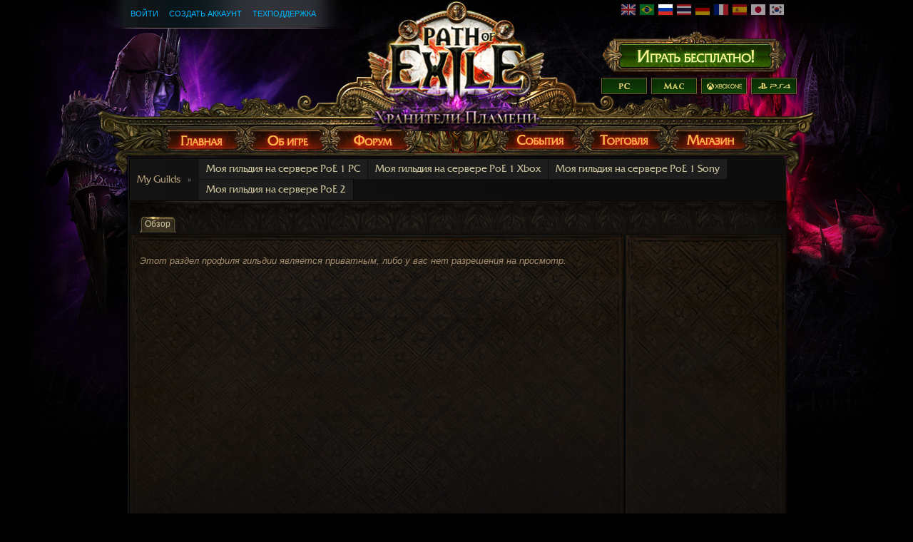

--- FILE ---
content_type: text/html; charset=UTF-8
request_url: https://ru.pathofexile.com/guild/profile/1073557
body_size: 4994
content:

<!DOCTYPE html><html lang="ru-RU">
<head>
<title>Path of Exile - Brotherhood Of Searing Steel</title><meta http-equiv="Content-Type" content="text/html; charset=UTF-8">
<meta http-equiv="X-UA-Compatible" content="IE=Edge">
<meta name="darkreader-lock" content="">
<meta property="fb:admins" content="100001526026598">
<meta property="og:image" content="https://web.poecdn.com/protected/image/favicon/ogimage.png?key=DDHQnVxwj0AxeMbsPiRoEQ">
<meta property="og:title" content="Path of Exile - Brotherhood Of Searing Steel">
<meta property="og:site_name" content="Path of Exile">
<meta property="og:type" content="website">
<meta property="og:keywords" content="path of exile, path of exile билды, path of exile официальный, path of exile русификатор, path of exile скачать, path of exile скачать торрент, path of exile русская, скачать path of exile, path of exile на русском, poe, path of exile русская версия, path of exile официальный сайт, path of exile сайт, path of exile торрент">
<meta property="og:description" content="Path of Exile - лучшая бесплатная игра в жанре Action RPG. Мрачный мир, глубокая и сложная система прокачки персонажа, бартерная система торговли без привычных для жанра золотых монет">
<meta name="keywords" content="path of exile, path of exile билды, path of exile официальный, path of exile русификатор, path of exile скачать, path of exile скачать торрент, path of exile русская, скачать path of exile, path of exile на русском, poe, path of exile русская версия, path of exile официальный сайт, path of exile сайт, path of exile торрент">
<meta name="description" content="Path of Exile - лучшая бесплатная игра в жанре Action RPG. Мрачный мир, глубокая и сложная система прокачки персонажа, бартерная система торговли без привычных для жанра золотых монет">
<meta property="og:locale" content="ru_RU"><link href="https://web.poecdn.com/dist/poe.webmanifest" rel="manifest">
<link href="https://web.poecdn.com/protected/image/favicon/apple-touch-icon.png?key=XfoBBjuWlKs3dqMNWmRU0A" rel="apple-touch-icon">
<link href="https://web.poecdn.com/protected/image/favicon/favicon.png?key=Iu4RwgXxfRpzGkEV729D7Q" rel="icon" sizes="32x32" type="image/png">
<link href="https://web.poecdn.com/protected/image/favicon/favicon.ico?key=Hd0k46o9F-3yqJ3wD8x8gg" rel="icon">
<link href="https://web.poecdn.com/dist/css/chunk.3tD-BBtNOA0c.css" media="screen" rel="stylesheet" type="text/css">
<link href="https://web.poecdn.com/dist/css/chunk.BjNnvkXaqQMX.css" media="screen" rel="stylesheet" type="text/css"><link rel="canonical" href="https://www.pathofexile.com/guild/profile/1073557" />
<link rel="alternate" hreflang="en-US" href="https://www.pathofexile.com/guild/profile/1073557" />
<link rel="alternate" hreflang="pt-BR" href="https://br.pathofexile.com/guild/profile/1073557" />
<link rel="alternate" hreflang="ru-RU" href="https://ru.pathofexile.com/guild/profile/1073557" />
<link rel="alternate" hreflang="th-TH" href="https://th.pathofexile.com/guild/profile/1073557" />
<link rel="alternate" hreflang="de-DE" href="https://de.pathofexile.com/guild/profile/1073557" />
<link rel="alternate" hreflang="fr-FR" href="https://fr.pathofexile.com/guild/profile/1073557" />
<link rel="alternate" hreflang="es-ES" href="https://es.pathofexile.com/guild/profile/1073557" />
<link rel="alternate" hreflang="ja-JP" href="https://jp.pathofexile.com/guild/profile/1073557" />
<link rel="alternate" hreflang="ko-KR" href="https://poe.game.daum.net/guild/profile/1073557" /></head>

<body class="ru_RU">
    <div class="container">
        <div class="header ru_RU">

            <div class="controls">
                <div id="statusBar"><div class="statusBarCenter"></div><div class="statusBarRight"></div><div class="row2 loggedOut"><a class="statusItem" href="https://ru.pathofexile.com/login">Войти</a><a class="statusItem" href="https://ru.pathofexile.com/login/create">Создать аккаунт</a><a class="statusItem" target="_blank" href="https://ru.pathofexile.com/support">Техподдержка</a></div></div>                                <div class="language-select"><a href="https://www.pathofexile.com/guild/profile/1073557"><span class="us-lang"><img src="https://web.poecdn.com/protected/image/lang/GB.png?key=gi0WOURQcjhNWn-nXjtGKw" alt="English"></span></a>
<a href="https://br.pathofexile.com/guild/profile/1073557"><span class="br-lang"><img src="https://web.poecdn.com/protected/image/lang/BR.png?key=NANHpQ35wvG8x0u8EYk9hw" alt="Português Brasileiro"></span></a>
<a href="https://ru.pathofexile.com/guild/profile/1073557"><span class="ru-lang active"><img src="https://web.poecdn.com/protected/image/lang/RU.png?key=QckvzIS4K--96T2zTtbrBQ" alt="Русский"></span></a>
<a href="https://th.pathofexile.com/guild/profile/1073557"><span class="th-lang"><img src="https://web.poecdn.com/protected/image/lang/TH.png?key=7G3O_6azBAtd5zQDRKtzDw" alt="ไทย"></span></a>
<a href="https://de.pathofexile.com/guild/profile/1073557"><span class="de-lang"><img src="https://web.poecdn.com/protected/image/lang/DE.png?key=FiiN6ZFguWXv1uayQjieGg" alt="Deutsch"></span></a>
<a href="https://fr.pathofexile.com/guild/profile/1073557"><span class="fr-lang"><img src="https://web.poecdn.com/protected/image/lang/FR.png?key=2tHWKUtBPF7H88m8HQ52Rw" alt="Français"></span></a>
<a href="https://es.pathofexile.com/guild/profile/1073557"><span class="es-lang"><img src="https://web.poecdn.com/protected/image/lang/ES.png?key=Q8Nw3xDO45npTzoyvLIsFA" alt="Español"></span></a>
<a href="https://jp.pathofexile.com/guild/profile/1073557"><span class="jp-lang"><img src="https://web.poecdn.com/protected/image/lang/JP.png?key=uvXiESmsaodD8vqJy0U0CA" alt="日本語"></span></a>
<a href="https://poe.game.daum.net/guild/profile/1073557"><span class="kr-lang"><img src="https://web.poecdn.com/protected/image/lang/KR.png?key=uiWvnUNzhAtSsclUVPPwEA" alt="한국어"></span></a>
</div>                                <a id="mainLogoLink" href="/">
                    <span>Path of Exile</span>
                </a>
                                    <div id="largeHeaderButton">
                                                <a id="signupButton" href="https://ru.pathofexile.com/account/create"><span>Регистрация</span></a>
                                                        <div id="platformButtons">
                                <a id="pcButton" href="https://ru.pathofexile.com/account/create"><span>ПК</span></a>
                                <a id="macButton" href="https://ru.pathofexile.com/account/create"><span>Mac</span></a>
                                <a id="xboxButton" href="https://www.microsoft.com/p/path-of-exile/bwc95bzpfbs7?activetab=pivot:overviewtab" target="_blank"><span>Xbox One</span></a>
                                <a id="ps4Button" href="https://www.playstation.com/games/path-of-exile-ps4/" target="_blank"><span>PS4</span></a>
                            </div>
                                                                        </div>
                            </div>
            <ul class="navigation ru_RU">
                <li id="nav-home"   aria-haspopup="true"><a href="https://ru.pathofexile.com/"><span>Главная</span></a><div class="dropDown"><div class="top"></div><ul><li><a href="https://ru.pathofexile.com/news">Новости</a></li><li><a href="https://ru.pathofexile.com/account/create">Создать аккаунт</a></li><li><a href="https://ru.pathofexile.com/login">Войти</a></li><li><a href="https://ru.pathofexile.com/forum/view-forum/patch-notes">Список изменений обновлений</a></li></ul><div class="bot"></div></div></li>
                <li id="nav-game"   aria-haspopup="true"><a href="https://ru.pathofexile.com/game"><span>Игра</span></a><div class="dropDown"><div class="top"></div><ul><li><a href="https://ru.pathofexile.com/video">Видео</a></li><li class="separator"></li><li><a href="https://ru.pathofexile.com/game">Обзор</a></li><li><a href="https://ru.pathofexile.com/passive-skill-tree">Дерево пассивных умений</a></li><li><a href="https://ru.pathofexile.com/atlas-skill-tree">Древо Атласа</a></li><li><a href="https://ru.pathofexile.com/ascendancy/classes">Классы Восхождения</a></li><li><a href="https://ru.pathofexile.com/item-data">Предметы</a></li><li><a href="https://ru.pathofexile.com/item-filter/ladder/follower">Фильтры предметов</a></li><li class="separator"></li><li><a href="https://www.poewiki.net/">Вики сообщества</a></li></ul><div class="bot"></div></div></li>
                <li id="nav-forum"  aria-haspopup="true"><a href="https://ru.pathofexile.com/forum"><span>Форум</span></a><div class="dropDown"><div class="top"></div><ul><li><a href="https://ru.pathofexile.com/forum">Главная</a></li><li><a href="https://ru.pathofexile.com/forum/view-thread/21130">Кодекс поведения</a></li><li><a href="https://ru.pathofexile.com/search">Поиск</a></li></ul><div class="bot"></div></div></li>
                <li id="nav-events" aria-haspopup="true"><a href="https://ru.pathofexile.com/events"><span>События</span></a><div class="dropDown"><div class="top"></div><ul><li><a href="https://ru.pathofexile.com/ladders">Рейтинги лиг</a></li><li><a href="https://ru.pathofexile.com/events">Сезоны и события</a></li><li class="separator"></li><li><a href="https://ru.pathofexile.com/private-leagues">Мои приватные лиги</a></li></ul><div class="bot"></div></div></li>
                <li id="nav-trade"  aria-haspopup="true"><a href="https://ru.pathofexile.com/trade"><span>Торговля</span></a><div class="dropDown"><div class="top"></div><ul><li><a href="https://ru.pathofexile.com/trade/search">Поиск предметов</a></li><li><a href="https://ru.pathofexile.com/trade/exchange">Оптовый обмен</a></li><li><a href="https://ru.pathofexile.com/trade/about">Подробности</a></li></ul><div class="bot"></div></div></li>
                <li id="nav-shop"   aria-haspopup="true"><a href="https://ru.pathofexile.com/shop"><span>Магазин</span></a><div class="dropDown"><div class="top"></div><ul><li><a href="https://ru.pathofexile.com/purchase">Купить наборы</a></li><li><a href="https://ru.pathofexile.com/vault">Хранилище Кирака</a></li><li class="separator"></li><li><a href="https://ru.pathofexile.com/shop">Микротранзакции</a></li><li><a href="https://ru.pathofexile.com/shop/category/specials">Скидки</a></li><li><a href="https://ru.pathofexile.com/mystery-box">Загадочная коробка</a></li><li><a href="https://ru.pathofexile.com/private-leagues/create">Приватная лига</a></li></ul><div class="bot"></div></div></li>
            </ul>
        </div>
        <div class="content">
            <div class="backdrop"></div>
            <div class="wrapper">
                                                                <div class="layoutBox1 layoutBoxFull defaultTheme">
    <div class="topBar first last"><div class="links"><div class="header">My Guilds<span class="separator">&raquo;</span></div><div class="selection"><a href="/my-guild">Моя гильдия на сервере PoE 1 PC</a></div><div class="selection"><a href="/my-guild/xbox">Моя гильдия на сервере PoE 1 Xbox</a></div><div class="selection"><a href="/my-guild/sony">Моя гильдия на сервере PoE 1 Sony</a></div><div class="selection"><a href="/my-guild/poe2">Моя гильдия на сервере PoE 2</a></div></div></div>
    <div class="layoutBoxContent">
<div id="guildProfile" class="profile">
    <div class="profile-top">
        <div class="tab-links">
            <a class="tab active" href="/guild/profile/1073557" rel="nofollow">
    <span>Обзор</span>
</a>        </div>
    </div>
    <div class="profile-container">
        <div class="container-top"></div>
        <div class="container-bottom"></div>
        <div class="container-inner">
            <div class="container-content">
                <br>
<p><em>Этот раздел профиля гильдии является приватным, либо у вас нет разрешения на просмотр.</em></p>
            </div>
        </div>
    </div>
        <div class="profile-details">
        <div class="details-top"></div>
        <div class="details-bottom"></div>
        <div class="details-inner">
            <div class="details-content">
                            </div>
        </div>
    </div>
    </div>

</div>
    
</div>                <div class="clear"></div>
            </div>
        </div>
        <div class="footer">
            <div class="backdrop"></div>
            <div class="wrapper">
                <div class="sitemap">
                    <div class="column"><h3><a href="https://ru.pathofexile.com/">Главная</a></h3><ul><li><a href="https://ru.pathofexile.com/news">Новости</a></li><li><a href="https://ru.pathofexile.com/account/create">Создать аккаунт</a></li><li><a href="https://ru.pathofexile.com/login">Войти</a></li><li><a href="https://ru.pathofexile.com/forum/view-forum/patch-notes">Список изменений обновлений</a></li></ul></div>                    <div class="column"><h3><a href="https://ru.pathofexile.com/game">Игра</a></h3><ul><li><a href="https://ru.pathofexile.com/video">Видео</a></li><li><a href="#"></a></li><li><a href="https://ru.pathofexile.com/game">Обзор</a></li><li><a href="https://ru.pathofexile.com/passive-skill-tree">Дерево пассивных умений</a></li><li><a href="https://ru.pathofexile.com/atlas-skill-tree">Древо Атласа</a></li><li><a href="https://ru.pathofexile.com/ascendancy/classes">Классы Восхождения</a></li><li><a href="https://ru.pathofexile.com/item-data">Предметы</a></li><li><a href="https://ru.pathofexile.com/item-filter/ladder/follower">Фильтры предметов</a></li><li><a href="#"></a></li><li><a href="https://www.poewiki.net/">Вики сообщества</a></li></ul></div>                    <div class="column"><h3><a href="https://ru.pathofexile.com/forum">Форум</a></h3><ul><li><a href="https://ru.pathofexile.com/forum">Главная</a></li><li><a href="https://ru.pathofexile.com/forum/view-thread/21130">Кодекс поведения</a></li><li><a href="https://ru.pathofexile.com/search">Поиск</a></li></ul></div>                    <div class="column centerColumn"></div>
                    <div class="column"><h3><a href="https://ru.pathofexile.com/events">События</a></h3><ul><li><a href="https://ru.pathofexile.com/ladders">Рейтинги лиг</a></li><li><a href="https://ru.pathofexile.com/events">Сезоны и события</a></li><li><a href="#"></a></li><li><a href="https://ru.pathofexile.com/private-leagues">Мои приватные лиги</a></li></ul></div>                    <div class="column"><h3><a href="https://ru.pathofexile.com/trade">Торговля</a></h3><ul><li><a href="https://ru.pathofexile.com/trade/search">Поиск предметов</a></li><li><a href="https://ru.pathofexile.com/trade/exchange">Оптовый обмен</a></li><li><a href="https://ru.pathofexile.com/trade/about">Подробности</a></li></ul></div>                    <div class="column"><h3><a href="https://ru.pathofexile.com/shop">Магазин</a></h3><ul><li><a href="https://ru.pathofexile.com/purchase">Купить наборы</a></li><li><a href="https://ru.pathofexile.com/vault">Хранилище Кирака</a></li><li><a href="#"></a></li><li><a href="https://ru.pathofexile.com/shop">Микротранзакции</a></li><li><a href="https://ru.pathofexile.com/shop/category/specials">Скидки</a></li><li><a href="https://ru.pathofexile.com/mystery-box">Загадочная коробка</a></li><li><a href="https://ru.pathofexile.com/private-leagues/create">Приватная лига</a></li></ul></div>                </div>
                                <div class="bottom">
                    <div class="social-icons"><h3 class="FontinRegular">Официальные каналы</h3><a href="https://vk.com/poecis" target="_blank" class="bg-vk" title="VK"></a><a href="https://www.youtube.com/user/grindinggear" target="_blank" class="bg-youtube" title="Youtube"></a><a href="https://www.twitch.tv/directory/game/Path%20of%20Exile" target="_blank" class="bg-twitch" title="Twitch"></a></div>                    <span class="copyright">&#169; 2010 - 2025 <a href="https://www.grindinggear.com">Grinding Gear Games</a></span>
                    
                    <span class="legal"><a href="/legal/terms-of-use-and-privacy-policy">Условия использования, Уведомление о конфиденциальности и Уведомление в отношении файлов Cookies</a></span>
                    - <span><a href="/support">Техподдержка</a></span>
                                        - <span><a href="/developer/docs">API разработчиков</a></span>
                                        <div style="display: flex; justify-content: center; align-items: center; gap: 1rem; margin: 0.75rem">
                        <a class="logo" href="https://www.grindinggear.com">
                            <img src="https://web.poecdn.com/protected/image/logo/ggg-dark.png?key=uif1P177xndMGLVAoHUXFg" alt="Grinding Gear Games">
                        </a>
                        <img src="https://web.poecdn.com/protected/image/legal/nz-on-air.png?key=6lp7354TjqIzUbbdMrfLAw" alt="" style="height: 110px;">
                    </div>
                    <small>2ac1c6c1e26c243bd6e432fa0fff5865</small>
                </div>
                                <div class="clear"></div>
            </div>
        </div>
    </div>
        <div id="poe-popup-container"></div>
    <div id="poe-modal-overlay"></div>
        <script  src="https://web.poecdn.com/js/lib/require-2.3.2.js?v=63cff817ee978dae612936d4a88a95f8"></script>
<script  src="https://web.poecdn.com/js/translate.ru_RU.js?v=2428ed6e05f04826a93489af757ceecd"></script>
<script >
    //<!--
                var isRequireReady;
            window.requireReady = new Promise(resolve => isRequireReady = resolve);
            window.momentLocale = 'ru_RU';
            window.momentTimezone = 'America/New_York';
            window.PoELocale = 'ru_RU';

            require.config({
                baseUrl: "https://web.poecdn.com/js/",
                paths : {"plugins":"plugins.2cef27c3ac7f69b2d2a1bd3e3aded4ac7ec7e875","main":"main.24962632781a9cbcf125e5374cc87447591f0eff","skilltree":"skilltree.ca4abbf11dd1475335c867140458b27a95d25ab0","trade":"trade.859287b2657f0c81f02bd1b93978c3e7773e3ad6","itemfilter":"itemfilter.1f799381bae84165548c4793b5345c599278303c","adminprofile":"adminprofile.84b5f8ccf1a065d54966754564356e02f2ae21fd"},
                shim: {"main":{"deps":["config","plugins"]},"plugins":{"deps":["config"]}}
            });

            require(["main"]);
    //-->
</script></body>
</html>


--- FILE ---
content_type: text/css
request_url: https://web.poecdn.com/dist/css/chunk.3tD-BBtNOA0c.css
body_size: 140541
content:
html,body,div,span,applet,object,iframe,h1,h2,h3,h4,h5,h6,p,blockquote,pre,a,abbr,acronym,address,big,cite,code,del,dfn,em,img,ins,kbd,q,s,samp,small,strike,strong,sub,sup,tt,var,b,u,i,center,dl,dt,dd,ol,ul,li,fieldset,form,label,legend,table,caption,tbody,tfoot,thead,tr,th,td,article,aside,canvas,details,embed,figure,figcaption,footer,header,hgroup,menu,nav,output,ruby,section,summary,time,mark,audio,video{margin:0;padding:0;border:0;font-size:100%;font:inherit;vertical-align:baseline}article,aside,details,figcaption,figure,footer,header,hgroup,menu,nav,section{display:block}body{line-height:1}ol,ul{list-style:none}blockquote,q{quotes:none}blockquote:before,blockquote:after,q:before,q:after{content:"";content:none}table{border-collapse:collapse;border-spacing:0}.FontinSmallCaps,.mtxStashPanel #mtxGroups .mtxGroup .mtxItems .mtxItem .stackSize,.mtxStashPanel #mtxGroups .mtxGroup .mtxItems .mtxItem .platforms,.mtxStashPanel #mtxGroups .mtxGroup .mtxGroupHeader,.mtxStashPanel .noMtx .mtxText,#guildProfile #guildMemberPanel h2,#guildProfile #guildLeaderPanel h2,#guildProfile .guild-header .guild-status,#guildProfile .guild-header .guild-tag,.follow-box h3,.profile h2,.profile h1,.profile .profile-container .showcase-item h2,.profile .profile-box h2,.forum-table-container .buildGuide span,.apiResource h2,.apiResource h3,.landingBox h1,.landingBox h2,.eventView h2,.eventView .countdownDescription,#itemsPage .content h2 a,#itemsPage .content h2,.skillsList h1,#shopEndingCountdownContainer h2,.shopTopBar1 h1,.shopIndex .category h2,.shopBuyItemModal .costRow .totalCost,.shopBuyPackageModal .costRow .totalCost,.shopBuyItemModal.variantGroup .variantSelector .watchlist,.shopBuyPackageModal.variantGroup .variantSelector .watchlist,.item-filters-list-view,.item-filter-view,div.custom-league-view,#cl-popup-container #cl-popup-content h1,#cl-popup-container #cl-popup-content h2,#cl-popup-container #cl-popup-content h3,.stashPanel .stashTabContents.gemStash .sections .section:before,.stashPanel .stashTabContents.flaskStash .sections .section:before,.stashPanel .stashTabContents.mapStash .mapTierButton:after,.uniqueStash .stashContents .item>.name,.uniqueStash .controls a,.uniqueStash .progress .text,.divinationCard,.newItemPopup,.mainInventoryPanel .inventoryGold,.inventoryManagerMenu .characters .character .infoLine1,.inventoryManagerMenu .characters .character .infoLine2,.inventoryManagerMenu .characters .character .infoLine3,.inventoryControls .infoLine1,.inventoryControls .infoLine2,.inventoryControls .infoLine3,#buildControls,.seasonInfo .name,.header>.navigation a,.header>.navigation,.layoutBox1.defaultTheme .breadcrumb,.layoutBox1.uniqueStashTheme .breadcrumb,.layoutBox1.tempVideoTheme .breadcrumb,.layoutBox1.shopPurchaseTheme .breadcrumb,.layoutBox1.dynamicPageTheme .breadcrumb,.layoutBox1.rightBackground1Theme .breadcrumb,.layoutBox1.forumTheme .breadcrumb,.layoutBox1.defaultTheme .layoutBoxTitle,.layoutBox1.uniqueStashTheme .layoutBoxTitle,.layoutBox1.tempVideoTheme .layoutBoxTitle,.layoutBox1.shopPurchaseTheme .layoutBoxTitle,.layoutBox1.dynamicPageTheme .layoutBoxTitle,.layoutBox1.rightBackground1Theme .layoutBoxTitle,.layoutBox1.forumTheme .layoutBoxTitle,.links,.shopSpecialsBox .deal .banner,.seasonLadder h1,.eventCalendar h1,.notice-box .button-box button,.notice-box .button-box a,.notice-box h3,.button1,.editor-control,.button2,.pagination a,.pagination .current,.pagination .currentPage,form.t1 input[type=submit],.formT1 input[type=submit],.button1.important,.important.editor-control,.important.button2,.pagination a.important,.heading1,.eventsListSummary .title,#monstersPage .act1 h2 a,#monstersPage .act2 h2 a,#twitch-streams-container h1,.heading3{font-family:FontinSmallCaps,Verdana,Arial,Helvetica,sans-serif;font-size-adjust:.54;font-weight:400}.FontinSmallCaps:lang(zh-CN),.mtxStashPanel #mtxGroups .mtxGroup .mtxItems .mtxItem .stackSize:lang(zh-CN),.mtxStashPanel #mtxGroups .mtxGroup .mtxItems .mtxItem .platforms:lang(zh-CN),.mtxStashPanel #mtxGroups .mtxGroup .mtxGroupHeader:lang(zh-CN),.mtxStashPanel .noMtx .mtxText:lang(zh-CN),#guildProfile #guildMemberPanel h2:lang(zh-CN),#guildProfile #guildLeaderPanel h2:lang(zh-CN),#guildProfile .guild-header .guild-status:lang(zh-CN),#guildProfile .guild-header .guild-tag:lang(zh-CN),.follow-box h3:lang(zh-CN),.profile h2:lang(zh-CN),.profile h1:lang(zh-CN),.profile .profile-container .showcase-item h2:lang(zh-CN),.forum-table-container .buildGuide span:lang(zh-CN),.apiResource h2:lang(zh-CN),.apiResource h3:lang(zh-CN),.landingBox h1:lang(zh-CN),.landingBox h2:lang(zh-CN),.eventView h2:lang(zh-CN),.eventView .countdownDescription:lang(zh-CN),#itemsPage .content h2 a:lang(zh-CN),#itemsPage .content h2:lang(zh-CN),.skillsList h1:lang(zh-CN),#shopEndingCountdownContainer h2:lang(zh-CN),.shopTopBar1 h1:lang(zh-CN),.shopIndex .category h2:lang(zh-CN),.shopBuyItemModal .costRow .totalCost:lang(zh-CN),.shopBuyPackageModal .costRow .totalCost:lang(zh-CN),.shopBuyItemModal.variantGroup .variantSelector .watchlist:lang(zh-CN),.shopBuyPackageModal.variantGroup .variantSelector .watchlist:lang(zh-CN),.item-filters-list-view:lang(zh-CN),.item-filter-view:lang(zh-CN),div.custom-league-view:lang(zh-CN),#cl-popup-container #cl-popup-content h1:lang(zh-CN),#cl-popup-container #cl-popup-content h2:lang(zh-CN),#cl-popup-container #cl-popup-content h3:lang(zh-CN),.stashPanel .stashTabContents.gemStash .sections .section:lang(zh-CN):before,.stashPanel .stashTabContents.flaskStash .sections .section:lang(zh-CN):before,.stashPanel .stashTabContents.mapStash .mapTierButton:lang(zh-CN):after,.uniqueStash .stashContents .item>.name:lang(zh-CN),.uniqueStash .controls a:lang(zh-CN),.uniqueStash .progress .text:lang(zh-CN),.divinationCard:lang(zh-CN),.newItemPopup:lang(zh-CN),.mainInventoryPanel .inventoryGold:lang(zh-CN),.inventoryManagerMenu .characters .character .infoLine1:lang(zh-CN),.inventoryManagerMenu .characters .character .infoLine2:lang(zh-CN),.inventoryManagerMenu .characters .character .infoLine3:lang(zh-CN),.inventoryControls .infoLine1:lang(zh-CN),.inventoryControls .infoLine2:lang(zh-CN),.inventoryControls .infoLine3:lang(zh-CN),#buildControls:lang(zh-CN),.seasonInfo .name:lang(zh-CN),.header>.navigation a:lang(zh-CN),.header>.navigation:lang(zh-CN),.layoutBox1.defaultTheme .breadcrumb:lang(zh-CN),.layoutBox1.uniqueStashTheme .breadcrumb:lang(zh-CN),.layoutBox1.tempVideoTheme .breadcrumb:lang(zh-CN),.layoutBox1.shopPurchaseTheme .breadcrumb:lang(zh-CN),.layoutBox1.dynamicPageTheme .breadcrumb:lang(zh-CN),.layoutBox1.rightBackground1Theme .breadcrumb:lang(zh-CN),.layoutBox1.forumTheme .breadcrumb:lang(zh-CN),.layoutBox1.defaultTheme .layoutBoxTitle:lang(zh-CN),.layoutBox1.uniqueStashTheme .layoutBoxTitle:lang(zh-CN),.layoutBox1.tempVideoTheme .layoutBoxTitle:lang(zh-CN),.layoutBox1.shopPurchaseTheme .layoutBoxTitle:lang(zh-CN),.layoutBox1.dynamicPageTheme .layoutBoxTitle:lang(zh-CN),.layoutBox1.rightBackground1Theme .layoutBoxTitle:lang(zh-CN),.layoutBox1.forumTheme .layoutBoxTitle:lang(zh-CN),.links:lang(zh-CN),.shopSpecialsBox .deal .banner:lang(zh-CN),.seasonLadder h1:lang(zh-CN),.eventCalendar h1:lang(zh-CN),.notice-box .button-box button:lang(zh-CN),.notice-box .button-box a:lang(zh-CN),.notice-box h3:lang(zh-CN),.button1:lang(zh-CN),.editor-control:lang(zh-CN),.button2:lang(zh-CN),.pagination a:lang(zh-CN),.pagination .current:lang(zh-CN),.pagination .currentPage:lang(zh-CN),form.t1 input[type=submit]:lang(zh-CN),.formT1 input[type=submit]:lang(zh-CN),.heading1:lang(zh-CN),.eventsListSummary .title:lang(zh-CN),#monstersPage .act1 h2 a:lang(zh-CN),#monstersPage .act2 h2 a:lang(zh-CN),#twitch-streams-container h1:lang(zh-CN),.heading3:lang(zh-CN){font-family:Microsoft YaHei,Verdana,Arial,Helvetica,sans-serif}.FontinSmallCaps:lang(zh-TW),.mtxStashPanel #mtxGroups .mtxGroup .mtxItems .mtxItem .stackSize:lang(zh-TW),.mtxStashPanel #mtxGroups .mtxGroup .mtxItems .mtxItem .platforms:lang(zh-TW),.mtxStashPanel #mtxGroups .mtxGroup .mtxGroupHeader:lang(zh-TW),.mtxStashPanel .noMtx .mtxText:lang(zh-TW),#guildProfile #guildMemberPanel h2:lang(zh-TW),#guildProfile #guildLeaderPanel h2:lang(zh-TW),#guildProfile .guild-header .guild-status:lang(zh-TW),#guildProfile .guild-header .guild-tag:lang(zh-TW),.follow-box h3:lang(zh-TW),.profile h2:lang(zh-TW),.profile h1:lang(zh-TW),.profile .profile-container .showcase-item h2:lang(zh-TW),.forum-table-container .buildGuide span:lang(zh-TW),.apiResource h2:lang(zh-TW),.apiResource h3:lang(zh-TW),.landingBox h1:lang(zh-TW),.landingBox h2:lang(zh-TW),.eventView h2:lang(zh-TW),.eventView .countdownDescription:lang(zh-TW),#itemsPage .content h2 a:lang(zh-TW),#itemsPage .content h2:lang(zh-TW),.skillsList h1:lang(zh-TW),#shopEndingCountdownContainer h2:lang(zh-TW),.shopTopBar1 h1:lang(zh-TW),.shopIndex .category h2:lang(zh-TW),.shopBuyItemModal .costRow .totalCost:lang(zh-TW),.shopBuyPackageModal .costRow .totalCost:lang(zh-TW),.shopBuyItemModal.variantGroup .variantSelector .watchlist:lang(zh-TW),.shopBuyPackageModal.variantGroup .variantSelector .watchlist:lang(zh-TW),.item-filters-list-view:lang(zh-TW),.item-filter-view:lang(zh-TW),div.custom-league-view:lang(zh-TW),#cl-popup-container #cl-popup-content h1:lang(zh-TW),#cl-popup-container #cl-popup-content h2:lang(zh-TW),#cl-popup-container #cl-popup-content h3:lang(zh-TW),.stashPanel .stashTabContents.gemStash .sections .section:lang(zh-TW):before,.stashPanel .stashTabContents.flaskStash .sections .section:lang(zh-TW):before,.stashPanel .stashTabContents.mapStash .mapTierButton:lang(zh-TW):after,.uniqueStash .stashContents .item>.name:lang(zh-TW),.uniqueStash .controls a:lang(zh-TW),.uniqueStash .progress .text:lang(zh-TW),.divinationCard:lang(zh-TW),.newItemPopup:lang(zh-TW),.mainInventoryPanel .inventoryGold:lang(zh-TW),.inventoryManagerMenu .characters .character .infoLine1:lang(zh-TW),.inventoryManagerMenu .characters .character .infoLine2:lang(zh-TW),.inventoryManagerMenu .characters .character .infoLine3:lang(zh-TW),.inventoryControls .infoLine1:lang(zh-TW),.inventoryControls .infoLine2:lang(zh-TW),.inventoryControls .infoLine3:lang(zh-TW),#buildControls:lang(zh-TW),.seasonInfo .name:lang(zh-TW),.header>.navigation a:lang(zh-TW),.header>.navigation:lang(zh-TW),.layoutBox1.defaultTheme .breadcrumb:lang(zh-TW),.layoutBox1.uniqueStashTheme .breadcrumb:lang(zh-TW),.layoutBox1.tempVideoTheme .breadcrumb:lang(zh-TW),.layoutBox1.shopPurchaseTheme .breadcrumb:lang(zh-TW),.layoutBox1.dynamicPageTheme .breadcrumb:lang(zh-TW),.layoutBox1.rightBackground1Theme .breadcrumb:lang(zh-TW),.layoutBox1.forumTheme .breadcrumb:lang(zh-TW),.layoutBox1.defaultTheme .layoutBoxTitle:lang(zh-TW),.layoutBox1.uniqueStashTheme .layoutBoxTitle:lang(zh-TW),.layoutBox1.tempVideoTheme .layoutBoxTitle:lang(zh-TW),.layoutBox1.shopPurchaseTheme .layoutBoxTitle:lang(zh-TW),.layoutBox1.dynamicPageTheme .layoutBoxTitle:lang(zh-TW),.layoutBox1.rightBackground1Theme .layoutBoxTitle:lang(zh-TW),.layoutBox1.forumTheme .layoutBoxTitle:lang(zh-TW),.links:lang(zh-TW),.shopSpecialsBox .deal .banner:lang(zh-TW),.seasonLadder h1:lang(zh-TW),.eventCalendar h1:lang(zh-TW),.notice-box .button-box button:lang(zh-TW),.notice-box .button-box a:lang(zh-TW),.notice-box h3:lang(zh-TW),.button1:lang(zh-TW),.editor-control:lang(zh-TW),.button2:lang(zh-TW),.pagination a:lang(zh-TW),.pagination .current:lang(zh-TW),.pagination .currentPage:lang(zh-TW),form.t1 input[type=submit]:lang(zh-TW),.formT1 input[type=submit]:lang(zh-TW),.heading1:lang(zh-TW),.eventsListSummary .title:lang(zh-TW),#monstersPage .act1 h2 a:lang(zh-TW),#monstersPage .act2 h2 a:lang(zh-TW),#twitch-streams-container h1:lang(zh-TW),.heading3:lang(zh-TW){font-family:微軟正黑,Microsoft JhengHei,新明細體,Verdana,Arial,Helvetica,sans-serif}.FontinSmallCaps:lang(ru-RU),.mtxStashPanel #mtxGroups .mtxGroup .mtxItems .mtxItem .stackSize:lang(ru-RU),.mtxStashPanel #mtxGroups .mtxGroup .mtxItems .mtxItem .platforms:lang(ru-RU),.mtxStashPanel #mtxGroups .mtxGroup .mtxGroupHeader:lang(ru-RU),.mtxStashPanel .noMtx .mtxText:lang(ru-RU),#guildProfile #guildMemberPanel h2:lang(ru-RU),#guildProfile #guildLeaderPanel h2:lang(ru-RU),#guildProfile .guild-header .guild-status:lang(ru-RU),#guildProfile .guild-header .guild-tag:lang(ru-RU),.follow-box h3:lang(ru-RU),.profile h2:lang(ru-RU),.profile h1:lang(ru-RU),.profile .profile-container .showcase-item h2:lang(ru-RU),.forum-table-container .buildGuide span:lang(ru-RU),.apiResource h2:lang(ru-RU),.apiResource h3:lang(ru-RU),.landingBox h1:lang(ru-RU),.landingBox h2:lang(ru-RU),.eventView h2:lang(ru-RU),.eventView .countdownDescription:lang(ru-RU),#itemsPage .content h2 a:lang(ru-RU),#itemsPage .content h2:lang(ru-RU),.skillsList h1:lang(ru-RU),#shopEndingCountdownContainer h2:lang(ru-RU),.shopTopBar1 h1:lang(ru-RU),.shopIndex .category h2:lang(ru-RU),.shopBuyItemModal .costRow .totalCost:lang(ru-RU),.shopBuyPackageModal .costRow .totalCost:lang(ru-RU),.shopBuyItemModal.variantGroup .variantSelector .watchlist:lang(ru-RU),.shopBuyPackageModal.variantGroup .variantSelector .watchlist:lang(ru-RU),.item-filters-list-view:lang(ru-RU),.item-filter-view:lang(ru-RU),div.custom-league-view:lang(ru-RU),#cl-popup-container #cl-popup-content h1:lang(ru-RU),#cl-popup-container #cl-popup-content h2:lang(ru-RU),#cl-popup-container #cl-popup-content h3:lang(ru-RU),.stashPanel .stashTabContents.gemStash .sections .section:lang(ru-RU):before,.stashPanel .stashTabContents.flaskStash .sections .section:lang(ru-RU):before,.stashPanel .stashTabContents.mapStash .mapTierButton:lang(ru-RU):after,.uniqueStash .stashContents .item>.name:lang(ru-RU),.uniqueStash .controls a:lang(ru-RU),.uniqueStash .progress .text:lang(ru-RU),.divinationCard:lang(ru-RU),.newItemPopup:lang(ru-RU),.mainInventoryPanel .inventoryGold:lang(ru-RU),.inventoryManagerMenu .characters .character .infoLine1:lang(ru-RU),.inventoryManagerMenu .characters .character .infoLine2:lang(ru-RU),.inventoryManagerMenu .characters .character .infoLine3:lang(ru-RU),.inventoryControls .infoLine1:lang(ru-RU),.inventoryControls .infoLine2:lang(ru-RU),.inventoryControls .infoLine3:lang(ru-RU),#buildControls:lang(ru-RU),.seasonInfo .name:lang(ru-RU),.header>.navigation a:lang(ru-RU),.header>.navigation:lang(ru-RU),.layoutBox1.defaultTheme .breadcrumb:lang(ru-RU),.layoutBox1.uniqueStashTheme .breadcrumb:lang(ru-RU),.layoutBox1.tempVideoTheme .breadcrumb:lang(ru-RU),.layoutBox1.shopPurchaseTheme .breadcrumb:lang(ru-RU),.layoutBox1.dynamicPageTheme .breadcrumb:lang(ru-RU),.layoutBox1.rightBackground1Theme .breadcrumb:lang(ru-RU),.layoutBox1.forumTheme .breadcrumb:lang(ru-RU),.layoutBox1.defaultTheme .layoutBoxTitle:lang(ru-RU),.layoutBox1.uniqueStashTheme .layoutBoxTitle:lang(ru-RU),.layoutBox1.tempVideoTheme .layoutBoxTitle:lang(ru-RU),.layoutBox1.shopPurchaseTheme .layoutBoxTitle:lang(ru-RU),.layoutBox1.dynamicPageTheme .layoutBoxTitle:lang(ru-RU),.layoutBox1.rightBackground1Theme .layoutBoxTitle:lang(ru-RU),.layoutBox1.forumTheme .layoutBoxTitle:lang(ru-RU),.links:lang(ru-RU),.shopSpecialsBox .deal .banner:lang(ru-RU),.seasonLadder h1:lang(ru-RU),.eventCalendar h1:lang(ru-RU),.notice-box .button-box button:lang(ru-RU),.notice-box .button-box a:lang(ru-RU),.notice-box h3:lang(ru-RU),.button1:lang(ru-RU),.editor-control:lang(ru-RU),.button2:lang(ru-RU),.pagination a:lang(ru-RU),.pagination .current:lang(ru-RU),.pagination .currentPage:lang(ru-RU),form.t1 input[type=submit]:lang(ru-RU),.formT1 input[type=submit]:lang(ru-RU),.heading1:lang(ru-RU),.eventsListSummary .title:lang(ru-RU),#monstersPage .act1 h2 a:lang(ru-RU),#monstersPage .act2 h2 a:lang(ru-RU),#twitch-streams-container h1:lang(ru-RU),.heading3:lang(ru-RU){font-family:FrizQuadrataC,Verdana,Arial,Helvetica,sans-serif}.FontinSmallCaps:lang(ko-KR),.mtxStashPanel #mtxGroups .mtxGroup .mtxItems .mtxItem .stackSize:lang(ko-KR),.mtxStashPanel #mtxGroups .mtxGroup .mtxItems .mtxItem .platforms:lang(ko-KR),.mtxStashPanel #mtxGroups .mtxGroup .mtxGroupHeader:lang(ko-KR),.mtxStashPanel .noMtx .mtxText:lang(ko-KR),#guildProfile #guildMemberPanel h2:lang(ko-KR),#guildProfile #guildLeaderPanel h2:lang(ko-KR),#guildProfile .guild-header .guild-status:lang(ko-KR),#guildProfile .guild-header .guild-tag:lang(ko-KR),.follow-box h3:lang(ko-KR),.profile h2:lang(ko-KR),.profile h1:lang(ko-KR),.profile .profile-container .showcase-item h2:lang(ko-KR),.forum-table-container .buildGuide span:lang(ko-KR),.apiResource h2:lang(ko-KR),.apiResource h3:lang(ko-KR),.landingBox h1:lang(ko-KR),.landingBox h2:lang(ko-KR),.eventView h2:lang(ko-KR),.eventView .countdownDescription:lang(ko-KR),#itemsPage .content h2 a:lang(ko-KR),#itemsPage .content h2:lang(ko-KR),.skillsList h1:lang(ko-KR),#shopEndingCountdownContainer h2:lang(ko-KR),.shopTopBar1 h1:lang(ko-KR),.shopIndex .category h2:lang(ko-KR),.shopBuyItemModal .costRow .totalCost:lang(ko-KR),.shopBuyPackageModal .costRow .totalCost:lang(ko-KR),.shopBuyItemModal.variantGroup .variantSelector .watchlist:lang(ko-KR),.shopBuyPackageModal.variantGroup .variantSelector .watchlist:lang(ko-KR),.item-filters-list-view:lang(ko-KR),.item-filter-view:lang(ko-KR),div.custom-league-view:lang(ko-KR),#cl-popup-container #cl-popup-content h1:lang(ko-KR),#cl-popup-container #cl-popup-content h2:lang(ko-KR),#cl-popup-container #cl-popup-content h3:lang(ko-KR),.stashPanel .stashTabContents.gemStash .sections .section:lang(ko-KR):before,.stashPanel .stashTabContents.flaskStash .sections .section:lang(ko-KR):before,.stashPanel .stashTabContents.mapStash .mapTierButton:lang(ko-KR):after,.uniqueStash .stashContents .item>.name:lang(ko-KR),.uniqueStash .controls a:lang(ko-KR),.uniqueStash .progress .text:lang(ko-KR),.divinationCard:lang(ko-KR),.newItemPopup:lang(ko-KR),.mainInventoryPanel .inventoryGold:lang(ko-KR),.inventoryManagerMenu .characters .character .infoLine1:lang(ko-KR),.inventoryManagerMenu .characters .character .infoLine2:lang(ko-KR),.inventoryManagerMenu .characters .character .infoLine3:lang(ko-KR),.inventoryControls .infoLine1:lang(ko-KR),.inventoryControls .infoLine2:lang(ko-KR),.inventoryControls .infoLine3:lang(ko-KR),#buildControls:lang(ko-KR),.seasonInfo .name:lang(ko-KR),.header>.navigation a:lang(ko-KR),.header>.navigation:lang(ko-KR),.layoutBox1.defaultTheme .breadcrumb:lang(ko-KR),.layoutBox1.uniqueStashTheme .breadcrumb:lang(ko-KR),.layoutBox1.tempVideoTheme .breadcrumb:lang(ko-KR),.layoutBox1.shopPurchaseTheme .breadcrumb:lang(ko-KR),.layoutBox1.dynamicPageTheme .breadcrumb:lang(ko-KR),.layoutBox1.rightBackground1Theme .breadcrumb:lang(ko-KR),.layoutBox1.forumTheme .breadcrumb:lang(ko-KR),.layoutBox1.defaultTheme .layoutBoxTitle:lang(ko-KR),.layoutBox1.uniqueStashTheme .layoutBoxTitle:lang(ko-KR),.layoutBox1.tempVideoTheme .layoutBoxTitle:lang(ko-KR),.layoutBox1.shopPurchaseTheme .layoutBoxTitle:lang(ko-KR),.layoutBox1.dynamicPageTheme .layoutBoxTitle:lang(ko-KR),.layoutBox1.rightBackground1Theme .layoutBoxTitle:lang(ko-KR),.layoutBox1.forumTheme .layoutBoxTitle:lang(ko-KR),.links:lang(ko-KR),.shopSpecialsBox .deal .banner:lang(ko-KR),.seasonLadder h1:lang(ko-KR),.eventCalendar h1:lang(ko-KR),.notice-box .button-box button:lang(ko-KR),.notice-box .button-box a:lang(ko-KR),.notice-box h3:lang(ko-KR),.button1:lang(ko-KR),.editor-control:lang(ko-KR),.button2:lang(ko-KR),.pagination a:lang(ko-KR),.pagination .current:lang(ko-KR),.pagination .currentPage:lang(ko-KR),form.t1 input[type=submit]:lang(ko-KR),.formT1 input[type=submit]:lang(ko-KR),.heading1:lang(ko-KR),.eventsListSummary .title:lang(ko-KR),#monstersPage .act1 h2 a:lang(ko-KR),#monstersPage .act2 h2 a:lang(ko-KR),#twitch-streams-container h1:lang(ko-KR),.heading3:lang(ko-KR){font-family:맑은 고딕,Malgun Gothic,Verdana,Arial,Helvetica,sans-serif;letter-spacing:-.025em}.FontinSmallCaps:lang(ja-JP),.mtxStashPanel #mtxGroups .mtxGroup .mtxItems .mtxItem .stackSize:lang(ja-JP),.mtxStashPanel #mtxGroups .mtxGroup .mtxItems .mtxItem .platforms:lang(ja-JP),.mtxStashPanel #mtxGroups .mtxGroup .mtxGroupHeader:lang(ja-JP),.mtxStashPanel .noMtx .mtxText:lang(ja-JP),#guildProfile #guildMemberPanel h2:lang(ja-JP),#guildProfile #guildLeaderPanel h2:lang(ja-JP),#guildProfile .guild-header .guild-status:lang(ja-JP),#guildProfile .guild-header .guild-tag:lang(ja-JP),.follow-box h3:lang(ja-JP),.profile h2:lang(ja-JP),.profile h1:lang(ja-JP),.profile .profile-container .showcase-item h2:lang(ja-JP),.forum-table-container .buildGuide span:lang(ja-JP),.apiResource h2:lang(ja-JP),.apiResource h3:lang(ja-JP),.landingBox h1:lang(ja-JP),.landingBox h2:lang(ja-JP),.eventView h2:lang(ja-JP),.eventView .countdownDescription:lang(ja-JP),#itemsPage .content h2 a:lang(ja-JP),#itemsPage .content h2:lang(ja-JP),.skillsList h1:lang(ja-JP),#shopEndingCountdownContainer h2:lang(ja-JP),.shopTopBar1 h1:lang(ja-JP),.shopIndex .category h2:lang(ja-JP),.shopBuyItemModal .costRow .totalCost:lang(ja-JP),.shopBuyPackageModal .costRow .totalCost:lang(ja-JP),.shopBuyItemModal.variantGroup .variantSelector .watchlist:lang(ja-JP),.shopBuyPackageModal.variantGroup .variantSelector .watchlist:lang(ja-JP),.item-filters-list-view:lang(ja-JP),.item-filter-view:lang(ja-JP),div.custom-league-view:lang(ja-JP),#cl-popup-container #cl-popup-content h1:lang(ja-JP),#cl-popup-container #cl-popup-content h2:lang(ja-JP),#cl-popup-container #cl-popup-content h3:lang(ja-JP),.stashPanel .stashTabContents.gemStash .sections .section:lang(ja-JP):before,.stashPanel .stashTabContents.flaskStash .sections .section:lang(ja-JP):before,.stashPanel .stashTabContents.mapStash .mapTierButton:lang(ja-JP):after,.uniqueStash .stashContents .item>.name:lang(ja-JP),.uniqueStash .controls a:lang(ja-JP),.uniqueStash .progress .text:lang(ja-JP),.divinationCard:lang(ja-JP),.newItemPopup:lang(ja-JP),.mainInventoryPanel .inventoryGold:lang(ja-JP),.inventoryManagerMenu .characters .character .infoLine1:lang(ja-JP),.inventoryManagerMenu .characters .character .infoLine2:lang(ja-JP),.inventoryManagerMenu .characters .character .infoLine3:lang(ja-JP),.inventoryControls .infoLine1:lang(ja-JP),.inventoryControls .infoLine2:lang(ja-JP),.inventoryControls .infoLine3:lang(ja-JP),#buildControls:lang(ja-JP),.seasonInfo .name:lang(ja-JP),.header>.navigation a:lang(ja-JP),.header>.navigation:lang(ja-JP),.layoutBox1.defaultTheme .breadcrumb:lang(ja-JP),.layoutBox1.uniqueStashTheme .breadcrumb:lang(ja-JP),.layoutBox1.tempVideoTheme .breadcrumb:lang(ja-JP),.layoutBox1.shopPurchaseTheme .breadcrumb:lang(ja-JP),.layoutBox1.dynamicPageTheme .breadcrumb:lang(ja-JP),.layoutBox1.rightBackground1Theme .breadcrumb:lang(ja-JP),.layoutBox1.forumTheme .breadcrumb:lang(ja-JP),.layoutBox1.defaultTheme .layoutBoxTitle:lang(ja-JP),.layoutBox1.uniqueStashTheme .layoutBoxTitle:lang(ja-JP),.layoutBox1.tempVideoTheme .layoutBoxTitle:lang(ja-JP),.layoutBox1.shopPurchaseTheme .layoutBoxTitle:lang(ja-JP),.layoutBox1.dynamicPageTheme .layoutBoxTitle:lang(ja-JP),.layoutBox1.rightBackground1Theme .layoutBoxTitle:lang(ja-JP),.layoutBox1.forumTheme .layoutBoxTitle:lang(ja-JP),.links:lang(ja-JP),.shopSpecialsBox .deal .banner:lang(ja-JP),.seasonLadder h1:lang(ja-JP),.eventCalendar h1:lang(ja-JP),.notice-box .button-box button:lang(ja-JP),.notice-box .button-box a:lang(ja-JP),.notice-box h3:lang(ja-JP),.button1:lang(ja-JP),.editor-control:lang(ja-JP),.button2:lang(ja-JP),.pagination a:lang(ja-JP),.pagination .current:lang(ja-JP),.pagination .currentPage:lang(ja-JP),form.t1 input[type=submit]:lang(ja-JP),.formT1 input[type=submit]:lang(ja-JP),.heading1:lang(ja-JP),.eventsListSummary .title:lang(ja-JP),#monstersPage .act1 h2 a:lang(ja-JP),#monstersPage .act2 h2 a:lang(ja-JP),#twitch-streams-container h1:lang(ja-JP),.heading3:lang(ja-JP){font-family:Noto Sans JP,Verdana,Arial,Helvetica,sans-serif;letter-spacing:-.025em}h1{margin:0;padding:0;color:#cac2a8;font-size:2em;font-weight:700}h1.large{font-size:340%}h1.t1{margin:0 0 10px}h2{font-size:1.3em;margin:0;padding:0;color:#cac2a8;font-weight:700}h3{margin:0;padding:0;color:#cac2a8;font-size:1.15em;font-weight:700}h3.dark{margin:0;background-color:#000;color:#cec59f;padding:6px 5px}h4{font-size:110%;margin:0;color:#cac2a8;font-weight:700}.heading1,.eventsListSummary .title,#monstersPage .act1 h2 a,#monstersPage .act2 h2 a,#twitch-streams-container h1,.heading3,.heading2,.newsListItem .title a{color:#dfcf99}.heading3{text-shadow:0px 0px 3px rgba(209,201,179,.52)}.disable-text-select{-webkit-user-select:none;-moz-user-select:none;user-select:none}.button1,.editor-control,.button2,.pagination a,.pagination .current,.pagination .currentPage,form.t1 input[type=submit],.formT1 input[type=submit],.button1.important,.important.editor-control,.important.button2,.pagination a.important{border:1px solid #2c2c2c;color:#98805e;padding:0 5px;margin:0 2px 0 0;border-radius:2px;text-decoration:none;font-size:115%;background-color:#0f0f0f}.button1:disabled,.editor-control:disabled,.button2:disabled,.pagination a:disabled,.pagination .current:disabled,.pagination .currentPage:disabled,form.t1 input[type=submit]:disabled,.formT1 input[type=submit]:disabled,.disabled.button1,.disabled.editor-control,.disabled.button2,.pagination a.disabled,.pagination .disabled.current,.pagination .disabled.currentPage,form.t1 input.disabled[type=submit],.formT1 input.disabled[type=submit]{color:#5f5f5f;background-color:inherit;text-shadow:none;text-decoration:none;box-shadow:none;border:1px solid #2c2c2c}.button1:hover:not(.button1:disabled,.editor-control:disabled,.button2:disabled,.disabled.button1,.disabled.editor-control,.disabled.button2),.editor-control:hover:not(.button1:disabled,.editor-control:disabled,.button2:disabled,.disabled.button1,.disabled.editor-control,.disabled.button2),.button2:hover:not(.button1:disabled,.editor-control:disabled,.button2:disabled,.disabled.button1,.disabled.editor-control,.disabled.button2),.pagination a:hover:not(.button1:disabled,.editor-control:disabled,.button2:disabled,.disabled.button1,.disabled.editor-control,.disabled.button2),.pagination .current:hover:not(.button1:disabled,.editor-control:disabled,.button2:disabled,.disabled.button1,.disabled.editor-control,.disabled.button2),.pagination .currentPage:hover:not(.button1:disabled,.editor-control:disabled,.button2:disabled,.disabled.button1,.disabled.editor-control,.disabled.button2),form.t1 input[type=submit]:hover:not(.button1:disabled,.editor-control:disabled,.button2:disabled,.disabled.button1,.disabled.editor-control,.disabled.button2),.formT1 input[type=submit]:hover:not(.button1:disabled,.editor-control:disabled,.button2:disabled,.disabled.button1,.disabled.editor-control,.disabled.button2){cursor:pointer;text-decoration:underline;box-shadow:0 0 3px #e6e1a83d;text-shadow:0px 0px 1px #e6e1a8;color:#e9e69f;border-color:#3c3c3c}.buttonActive.button1,.buttonActive.editor-control,.buttonActive.button2,.pagination a.buttonActive,.pagination .buttonActive.current,.pagination .buttonActive.currentPage,form.t1 input.buttonActive[type=submit],.formT1 input.buttonActive[type=submit]{box-shadow:0 0 3px #e6e1a83d;text-shadow:0px 0px 1px #e6e1a8;color:#e9e69f}form.t1 input[type=submit],.formT1 input[type=submit],.button1.important,.important.editor-control,.important.button2,.pagination a.important,.pagination .important.current,.pagination .important.currentPage{color:#d0d2ff;background-color:#0f0f0f;font-size:130%;margin:10px 5px 3px 0}form.t1 input[type=submit]:hover:not(:disabled),.formT1 input[type=submit]:hover:not(:disabled),.button1.important:hover:not(:disabled),.important.editor-control:hover:not(:disabled),.important.button2:hover:not(:disabled),.pagination a.important:hover:not(:disabled),.pagination .important.current:hover:not(:disabled),.pagination .important.currentPage:hover:not(:disabled){color:#eaeaff;text-shadow:0px 0px 1px rgb(157,161.170212766,255);background-color:#181818}form.t1 input.submit_offset[type=submit],.formT1 input.submit_offset[type=submit],.submit_offset.button1.important,.submit_offset.important.editor-control,.submit_offset.important.button2,.pagination a.submit_offset.important,.pagination .submit_offset.important.current,.pagination .submit_offset.important.currentPage{margin-left:5px;margin-bottom:8px}.button1.download-button,.download-button.editor-control,.download-button.button2,.pagination a.download-button,.pagination .download-button.current,.pagination .download-button.currentPage{padding:10px 20px;margin:10px 0 5px;display:block;width:190px;float:left;clear:left}.button2,.pagination a,.pagination .current,.pagination .currentPage{font-size:130%}.uiButton,.profile .profile-container .showcase-item .showcase-manage .button.refresh,.uiUnfollowButton,.uiFollowButton,.uiBumpButton,.uiRefreshButton,#captcha_refresh,form.t1 .row.captcha .refresh,.formT1 .row.captcha .refresh,.uiQuoteButton,.uiPrivateMessageButton,.uiMoveButton,.uiEditButton,.uiDeleteButton{display:inline-block;overflow:hidden;text-indent:-9999em;opacity:.9}.uiButton:hover,.profile .profile-container .showcase-item .showcase-manage .button.refresh:hover,.uiUnfollowButton:hover,.uiFollowButton:hover,.uiBumpButton:hover,.uiRefreshButton:hover,#captcha_refresh:hover,form.t1 .row.captcha .refresh:hover,.formT1 .row.captcha .refresh:hover,.uiQuoteButton:hover,.uiPrivateMessageButton:hover,.uiMoveButton:hover,.uiEditButton:hover,.uiDeleteButton:hover{opacity:1}.uiDeleteButton{background:url(/protected/image/gen/button-sprite.png?v=1764891843040&key=PGBmUTO4VoVvYkM72ES9RQ) no-repeat;background-position:-65px -58px;width:29px;height:29px}.uiDeleteButton:lang(zh-TW){background:url(/protected/image/gen/button-sprite-zh_TW.png?v=1764891843048&key=cC-Yw0DwctRDgdS0mYhe2A) no-repeat;background-position:0px 0px;width:36px;height:29px}.uiDeleteButton:lang(zh-CN){background:url(/protected/image/gen/button-sprite-zh_CN.png?v=1764891843060&key=5bPGsVMPHU64cg1sms41rQ) no-repeat;background-position:-115px -29px;width:29px;height:29px}.uiEditButton{background:url(/protected/image/gen/button-sprite.png?v=1764891843040&key=PGBmUTO4VoVvYkM72ES9RQ) no-repeat;background-position:0px -87px;width:29px;height:29px}.uiEditButton:lang(zh-TW){background:url(/protected/image/gen/button-sprite-zh_TW.png?v=1764891843048&key=cC-Yw0DwctRDgdS0mYhe2A) no-repeat;background-position:-36px 0px;width:36px;height:29px}.uiEditButton:lang(zh-CN){background:url(/protected/image/gen/button-sprite-zh_CN.png?v=1764891843060&key=5bPGsVMPHU64cg1sms41rQ) no-repeat;background-position:0px -58px;width:29px;height:29px}.uiMoveButton{background:url(/protected/image/gen/button-sprite.png?v=1764891843040&key=PGBmUTO4VoVvYkM72ES9RQ) no-repeat;background-position:-29px -87px;width:29px;height:29px}.uiMoveButton:lang(zh-TW){background:url(/protected/image/gen/button-sprite-zh_TW.png?v=1764891843048&key=cC-Yw0DwctRDgdS0mYhe2A) no-repeat;background-position:0px -29px;width:36px;height:29px}.uiMoveButton:lang(zh-CN){background:url(/protected/image/gen/button-sprite-zh_CN.png?v=1764891843060&key=5bPGsVMPHU64cg1sms41rQ) no-repeat;background-position:-29px -58px;width:29px;height:29px}.uiPrivateMessageButton{background:url(/protected/image/gen/button-sprite.png?v=1764891843040&key=PGBmUTO4VoVvYkM72ES9RQ) no-repeat;background-position:0px -58px;width:36px;height:29px}.uiPrivateMessageButton:lang(zh-TW){background:url(/protected/image/gen/button-sprite-zh_TW.png?v=1764891843048&key=cC-Yw0DwctRDgdS0mYhe2A) no-repeat;background-position:-36px -29px;width:36px;height:29px}.uiPrivateMessageButton:lang(zh-CN){background:url(/protected/image/gen/button-sprite-zh_CN.png?v=1764891843060&key=5bPGsVMPHU64cg1sms41rQ) no-repeat;background-position:0px -29px;width:86px;height:29px}.uiQuoteButton{background:url(/protected/image/gen/button-sprite.png?v=1764891843040&key=PGBmUTO4VoVvYkM72ES9RQ) no-repeat;background-position:-58px -87px;width:29px;height:29px}.uiQuoteButton:lang(zh-TW){background:url(/protected/image/gen/button-sprite-zh_TW.png?v=1764891843048&key=cC-Yw0DwctRDgdS0mYhe2A) no-repeat;background-position:-72px 0px;width:36px;height:29px}.uiQuoteButton:lang(zh-CN){background:url(/protected/image/gen/button-sprite-zh_CN.png?v=1764891843060&key=5bPGsVMPHU64cg1sms41rQ) no-repeat;background-position:-58px -58px;width:29px;height:29px}.uiRefreshButton,#captcha_refresh,form.t1 .row.captcha .refresh,.formT1 .row.captcha .refresh{background:url(/protected/image/gen/button-sprite.png?v=1764891843040&key=PGBmUTO4VoVvYkM72ES9RQ) no-repeat;background-position:-87px -87px;width:29px;height:29px}.uiRefreshButton:lang(zh-TW),#captcha_refresh:lang(zh-TW),form.t1 .row.captcha .refresh:lang(zh-TW),.formT1 .row.captcha .refresh:lang(zh-TW){background:url(/protected/image/gen/button-sprite-zh_TW.png?v=1764891843048&key=cC-Yw0DwctRDgdS0mYhe2A) no-repeat;background-position:-72px -29px}.uiRefreshButton:lang(zh-CN),#captcha_refresh:lang(zh-CN),form.t1 .row.captcha .refresh:lang(zh-CN),.formT1 .row.captcha .refresh:lang(zh-CN){background:url(/protected/image/gen/button-sprite-zh_CN.png?v=1764891843060&key=5bPGsVMPHU64cg1sms41rQ) no-repeat;background-position:-87px -58px}.uiBumpButton{background:url(/protected/image/gen/button-sprite.png?v=1764891843040&key=PGBmUTO4VoVvYkM72ES9RQ) no-repeat;background-position:-36px -58px;width:29px;height:29px}.uiBumpButton:lang(zh-CN){background:url(/protected/image/gen/button-sprite-zh_CN.png?v=1764891843060&key=5bPGsVMPHU64cg1sms41rQ) no-repeat;background-position:-86px -29px}.uiBumpButton.disabled{display:none}.uiBumpButton.unBump{border:1px solid red}.uiFollowButton{background:url(/protected/image/gen/button-sprite.png?v=1764891843040&key=PGBmUTO4VoVvYkM72ES9RQ) no-repeat;background-position:0px 0px;width:120px;height:29px}.uiFollowButton:lang(zh-CN){background:url(/protected/image/gen/button-sprite-zh_CN.png?v=1764891843060&key=5bPGsVMPHU64cg1sms41rQ) no-repeat;background-position:0px 0px;width:86px;height:29px}.uiUnfollowButton{background:url(/protected/image/gen/button-sprite.png?v=1764891843040&key=PGBmUTO4VoVvYkM72ES9RQ) no-repeat;background-position:0px -29px;width:120px;height:29px}.uiUnfollowButton:lang(zh-CN){background:url(/protected/image/gen/button-sprite-zh_CN.png?v=1764891843060&key=5bPGsVMPHU64cg1sms41rQ) no-repeat;background-position:-86px 0px;width:86px;height:29px}.button-text,.item-filter-view .item-filte-form form.t1 button,.item-filter-view .item-filte-form form.t1 input[type=submit],div.custom-league-view button,div.custom-league-view input[type=submit]{font-family:FontinSmallCaps,Verdana,Arial,Helvetica,sans-serif;font-size-adjust:.54;font-weight:400}.button-text:lang(zh-CN),.item-filter-view .item-filte-form form.t1 button:lang(zh-CN),.item-filter-view .item-filte-form form.t1 input[type=submit]:lang(zh-CN),div.custom-league-view button:lang(zh-CN),div.custom-league-view input[type=submit]:lang(zh-CN){font-family:Microsoft YaHei,Verdana,Arial,Helvetica,sans-serif}.button-text:lang(zh-TW),.item-filter-view .item-filte-form form.t1 button:lang(zh-TW),.item-filter-view .item-filte-form form.t1 input[type=submit]:lang(zh-TW),div.custom-league-view button:lang(zh-TW),div.custom-league-view input[type=submit]:lang(zh-TW){font-family:微軟正黑,Microsoft JhengHei,新明細體,Verdana,Arial,Helvetica,sans-serif}.button-text:lang(ru-RU),.item-filter-view .item-filte-form form.t1 button:lang(ru-RU),.item-filter-view .item-filte-form form.t1 input[type=submit]:lang(ru-RU),div.custom-league-view button:lang(ru-RU),div.custom-league-view input[type=submit]:lang(ru-RU){font-family:FrizQuadrataC,Verdana,Arial,Helvetica,sans-serif}.button-text:lang(ko-KR),.item-filter-view .item-filte-form form.t1 button:lang(ko-KR),.item-filter-view .item-filte-form form.t1 input[type=submit]:lang(ko-KR),div.custom-league-view button:lang(ko-KR),div.custom-league-view input[type=submit]:lang(ko-KR){font-family:맑은 고딕,Malgun Gothic,Verdana,Arial,Helvetica,sans-serif;letter-spacing:-.025em}.button-text,.item-filter-view .item-filte-form form.t1 button,.item-filter-view .item-filte-form form.t1 input[type=submit],div.custom-league-view button,div.custom-league-view input[type=submit]{-webkit-user-select:none;-moz-user-select:none;user-select:none;border-radius:4px;background:url(/protected/image/custom-leagues/button.png?v=1709582916256&key=9k5SPmctR7m2JXCUMEzCAw) #266513 repeat-x;border:0px none;color:#a9d287;transition-duration:.2s;margin:2px;font-size:1.2em;text-decoration:none;background:url(/protected/image/layout/button/button-green-normal-left.png?v=1709582916256&key=m3tNDoK8ssfe-uwkfY5i-g) no-repeat top left,url(/protected/image/layout/button/button-green-normal-right.png?v=1709582916256&key=9HiVunkPjrKoL46Cjy20lg) top right no-repeat,url(/protected/image/layout/button/button-green-normal-middle.png?v=1709582916256&key=u12JHEvRrBGlgZ8wx6Cy8A) top repeat-x,url(/protected/image/layout/button/button-green-hover-left.png?v=1709582916256&key=YWYm2nAWV9sQLR4Jlns8cg) -100px -100px no-repeat,url(/protected/image/layout/button/button-green-hover-right.png?v=1709582916256&key=Zw_WgC8uFz4MKbK_1TWCGA) -100px -100px no-repeat,url(/protected/image/layout/button/button-green-hover-middle.png?v=1709582916256&key=FPPFdUoVfTlr53LDdTqt1Q) -100px -100px no-repeat,url(/protected/image/layout/button/button-green-pressed-left.png?v=1709582916256&key=0Z9PP2deN4qhSjHSbwi4Fg) -100px -100px no-repeat,url(/protected/image/layout/button/button-green-pressed-right.png?v=1709582916256&key=VW43Vik8QhA6WaZrN_cN-Q) -100px -100px no-repeat,url(/protected/image/layout/button/button-green-pressed-middle.png?v=1709582916256&key=0WNzDCJ_urqkPNuJTmK9nA) -100px -100px no-repeat;background-size:contain;padding:5px 9px;cursor:pointer}.button-text:hover,.item-filter-view .item-filte-form form.t1 button:hover,.item-filter-view .item-filte-form form.t1 input[type=submit]:hover,div.custom-league-view button:hover,div.custom-league-view input[type=submit]:hover{background:url(/protected/image/layout/button/button-green-hover-left.png?v=1709582916256&key=YWYm2nAWV9sQLR4Jlns8cg) no-repeat top left,url(/protected/image/layout/button/button-green-hover-right.png?v=1709582916256&key=Zw_WgC8uFz4MKbK_1TWCGA) top right no-repeat,url(/protected/image/layout/button/button-green-hover-middle.png?v=1709582916256&key=FPPFdUoVfTlr53LDdTqt1Q) top repeat-x;background-size:contain;color:#a3e89b}.button-text:active,.item-filter-view .item-filte-form form.t1 button:active,.item-filter-view .item-filte-form form.t1 input[type=submit]:active,div.custom-league-view button:active,div.custom-league-view input[type=submit]:active{background:url(/protected/image/layout/button/button-green-pressed-left.png?v=1709582916256&key=0Z9PP2deN4qhSjHSbwi4Fg) no-repeat top left,url(/protected/image/layout/button/button-green-pressed-right.png?v=1709582916256&key=VW43Vik8QhA6WaZrN_cN-Q) top right no-repeat,url(/protected/image/layout/button/button-green-pressed-middle.png?v=1709582916256&key=0WNzDCJ_urqkPNuJTmK9nA) top repeat-x;background-size:contain;color:#35583b}.button-text a,.item-filter-view .item-filte-form form.t1 button a,.item-filter-view .item-filte-form form.t1 input[type=submit] a,div.custom-league-view button a,div.custom-league-view input[type=submit] a{color:#a9d287;text-decoration:none}.button-text a:hover,.item-filter-view .item-filte-form form.t1 button a:hover,.item-filter-view .item-filte-form form.t1 input[type=submit] a:hover,div.custom-league-view button a:hover,div.custom-league-view input[type=submit] a:hover{color:#a3e89b}.button-text a:active,.item-filter-view .item-filte-form form.t1 button a:active,.item-filter-view .item-filte-form form.t1 input[type=submit] a:active,div.custom-league-view button a:active,div.custom-league-view input[type=submit] a:active{color:#35583b}.button-text.red,.item-filter-view .item-filte-form form.t1 button.red,.item-filter-view .item-filte-form form.t1 input.red[type=submit],div.custom-league-view button.red,div.custom-league-view input.red[type=submit],.button-text.generic,.item-filter-view .item-filte-form form.t1 button.generic,.item-filter-view .item-filte-form form.t1 input.generic[type=submit],div.custom-league-view button.generic,div.custom-league-view input.generic[type=submit]{background:url(/protected/image/custom-leagues/button.png?v=1709582916256&key=9k5SPmctR7m2JXCUMEzCAw) #6f1408 repeat-x;border:0px none;color:#b68f30;text-shadow:0px 0px 6px;background:url(/protected/image/layout/button/button-generic-normal-left.png?v=1709582916256&key=eJH02QjDcqu14Jr0hVSwvQ) no-repeat top left,url(/protected/image/layout/button/button-generic-normal-right.png?v=1709582916256&key=Yt8NRFzwqijrlbxIVMQ_Cg) top right no-repeat,url(/protected/image/layout/button/button-generic-normal-middle.png?v=1709582916256&key=4rb0mp13P5QV4pnS_uHJGA) top repeat-x,url(/protected/image/layout/button/button-generic-hover-left.png?v=1709582916256&key=q88TOzN1Uvvv72yRZ-QP5Q) -100px -100px no-repeat,url(/protected/image/layout/button/button-generic-hover-right.png?v=1709582916256&key=xBd276YlmxqYS64F3Ti53g) -100px -100px no-repeat,url(/protected/image/layout/button/button-generic-hover-middle.png?v=1709582916256&key=jsWPEsfpJL48x-QWCXn44g) -100px -100px no-repeat,url(/protected/image/layout/button/button-generic-pressed-left.png?v=1709582916256&key=9oL3RQFCgSBDYgF4XD3ikQ) -100px -100px no-repeat,url(/protected/image/layout/button/button-generic-pressed-right.png?v=1709582916256&key=aPzOnlzavoLyMZfwgXVD8Q) -100px -100px no-repeat,url(/protected/image/layout/button/button-generic-pressed-middle.png?v=1709582916256&key=pFoi1hmFIO_TnHWO_yd50A) -100px -100px no-repeat;background-size:contain}.button-text.red:hover,.item-filter-view .item-filte-form form.t1 button.red:hover,.item-filter-view .item-filte-form form.t1 input.red[type=submit]:hover,div.custom-league-view button.red:hover,div.custom-league-view input.red[type=submit]:hover,.button-text.generic:hover,.item-filter-view .item-filte-form form.t1 button.generic:hover,.item-filter-view .item-filte-form form.t1 input.generic[type=submit]:hover,div.custom-league-view button.generic:hover,div.custom-league-view input.generic[type=submit]:hover{background:url(/protected/image/layout/button/button-generic-hover-left.png?v=1709582916256&key=q88TOzN1Uvvv72yRZ-QP5Q) no-repeat top left,url(/protected/image/layout/button/button-generic-hover-right.png?v=1709582916256&key=xBd276YlmxqYS64F3Ti53g) top right no-repeat,url(/protected/image/layout/button/button-generic-hover-middle.png?v=1709582916256&key=jsWPEsfpJL48x-QWCXn44g) top repeat-x;background-size:contain;color:#bf9f4f}.button-text.red:active,.item-filter-view .item-filte-form form.t1 button.red:active,.item-filter-view .item-filte-form form.t1 input.red[type=submit]:active,div.custom-league-view button.red:active,div.custom-league-view input.red[type=submit]:active,.button-text.generic:active,.item-filter-view .item-filte-form form.t1 button.generic:active,.item-filter-view .item-filte-form form.t1 input.generic[type=submit]:active,div.custom-league-view button.generic:active,div.custom-league-view input.generic[type=submit]:active{background:url(/protected/image/layout/button/button-generic-pressed-left.png?v=1709582916256&key=9oL3RQFCgSBDYgF4XD3ikQ) no-repeat top left,url(/protected/image/layout/button/button-generic-pressed-right.png?v=1709582916256&key=aPzOnlzavoLyMZfwgXVD8Q) top right no-repeat,url(/protected/image/layout/button/button-generic-pressed-middle.png?v=1709582916256&key=pFoi1hmFIO_TnHWO_yd50A) top repeat-x;background-size:contain;color:#4c3f1f}.button-text.red a,.item-filter-view .item-filte-form form.t1 button.red a,.item-filter-view .item-filte-form form.t1 input.red[type=submit] a,div.custom-league-view button.red a,div.custom-league-view input.red[type=submit] a,.button-text.generic a,.item-filter-view .item-filte-form form.t1 button.generic a,.item-filter-view .item-filte-form form.t1 input.generic[type=submit] a,div.custom-league-view button.generic a,div.custom-league-view input.generic[type=submit] a{color:#b68f30}.button-text.red a:hover,.item-filter-view .item-filte-form form.t1 button.red a:hover,.item-filter-view .item-filte-form form.t1 input.red[type=submit] a:hover,div.custom-league-view button.red a:hover,div.custom-league-view input.red[type=submit] a:hover,.button-text.generic a:hover,.item-filter-view .item-filte-form form.t1 button.generic a:hover,.item-filter-view .item-filte-form form.t1 input.generic[type=submit] a:hover,div.custom-league-view button.generic a:hover,div.custom-league-view input.generic[type=submit] a:hover{color:#bf9f4f}.button-text.red a:active,.item-filter-view .item-filte-form form.t1 button.red a:active,.item-filter-view .item-filte-form form.t1 input.red[type=submit] a:active,div.custom-league-view button.red a:active,div.custom-league-view input.red[type=submit] a:active,.button-text.generic a:active,.item-filter-view .item-filte-form form.t1 button.generic a:active,.item-filter-view .item-filte-form form.t1 input.generic[type=submit] a:active,div.custom-league-view button.generic a:active,div.custom-league-view input.generic[type=submit] a:active{color:#4c3f1f}.button-text:hover,.item-filter-view .item-filte-form form.t1 button:hover,.item-filter-view .item-filte-form form.t1 input[type=submit]:hover,div.custom-league-view button:hover,div.custom-league-view input[type=submit]:hover{cursor:pointer}.button-text:disabled,.item-filter-view .item-filte-form form.t1 button:disabled,.item-filter-view .item-filte-form form.t1 input[type=submit]:disabled,div.custom-league-view button:disabled,div.custom-league-view input[type=submit]:disabled,.button-text.disabled,.item-filter-view .item-filte-form form.t1 button.disabled,.item-filter-view .item-filte-form form.t1 input.disabled[type=submit],div.custom-league-view button.disabled,div.custom-league-view input.disabled[type=submit]{color:#7c7b7b;background:url(/protected/image/layout/button/button-gray-normal-left.png?v=1709582916256&key=P6PB6XAbnkJ85DHt36JEmQ) no-repeat top left,url(/protected/image/layout/button/button-gray-normal-right.png?v=1709582916256&key=K_rzjGCGeBezNBj3aL2C-g) top right no-repeat,url(/protected/image/layout/button/button-gray-normal-middle.png?v=1709582916256&key=cCXPy9qsU3zWC76kqMydbw) top repeat-x,url(/protected/image/layout/button/button-gray-hover-left.png?v=1709582916256&key=gqIC1atkJqN2T277eX1iWw) -100px -100px no-repeat,url(/protected/image/layout/button/button-gray-hover-right.png?v=1709582916256&key=eKtebEueVaxj03sZcVR1Sw) -100px -100px no-repeat,url(/protected/image/layout/button/button-gray-hover-middle.png?v=1709582916256&key=bjB6bNWjNLSrPN4Hrzf53g) -100px -100px no-repeat;background-size:contain;cursor:default}.button-text:disabled:hover,.item-filter-view .item-filte-form form.t1 button:disabled:hover,.item-filter-view .item-filte-form form.t1 input[type=submit]:disabled:hover,div.custom-league-view button:disabled:hover,div.custom-league-view input[type=submit]:disabled:hover,.button-text.disabled:hover,.item-filter-view .item-filte-form form.t1 button.disabled:hover,.item-filter-view .item-filte-form form.t1 input.disabled[type=submit]:hover,div.custom-league-view button.disabled:hover,div.custom-league-view input.disabled[type=submit]:hover{background:url(/protected/image/layout/button/button-gray-hover-left.png?v=1709582916256&key=gqIC1atkJqN2T277eX1iWw) no-repeat top left,url(/protected/image/layout/button/button-gray-hover-right.png?v=1709582916256&key=eKtebEueVaxj03sZcVR1Sw) top right no-repeat,url(/protected/image/layout/button/button-gray-hover-middle.png?v=1709582916256&key=bjB6bNWjNLSrPN4Hrzf53g) top repeat-x;background-size:contain;color:#c4c4c4}.toggle-button{position:relative;height:35px;width:auto;margin:5px auto;background:#00000080;background:url(/protected/image/layout/button/Button_onofftogglebase_front.png?v=1709582916256&key=skdFwBEaiZqVAj-sDp-AtA) no-repeat top left,url(/protected/image/layout/button/Button_onofftogglebase_Back.png?v=1709582916256&key=2lSrWCXR3T7hD-8JsZeZmg) top right no-repeat,url(/protected/image/layout/button/Button_onofftogglebase_middle.png?v=1709582916256&key=noNh8E9gFhWbrLfA3zc7-w) top repeat-x;background-size:contain;display:flex}.toggle-button label{position:relative;z-index:2;width:auto;line-height:2em;font-size:1.2em;color:#424242;text-align:center;text-shadow:0 1px 1px rgba(0,0,0,.45);transition:color .3s .4s;cursor:pointer}.toggle-button .toggle-button-input{display:none}.toggle-button .toggle-button-input+label{color:#6d6d6d;text-shadow:0 1px 1px rgba(0,0,0,.45)}.toggle-button .toggle-button-input:checked+label{color:#191919;text-shadow:0px 0px 1px #191919,0px 0px 1px #ffe23d,0px 0px 2px #ffe23d,0px 0px 2px #ffe23d,0px 0px 3px #de852e,0px 0px 4px #c75126,0px 0px 4px #c75126,0px 0px 5px #c75126,0px 0px 5px #c75126,0px 0px 6px #ff9b2d,0px 0px 6px #ff9b2d}.toggle-button .toggle-button-input:checked+label:last-of-type+.toggle-button-knob{left:50%}.toggle-button-knob{position:absolute;z-index:1;top:2px;left:2px;display:block;width:49%;height:30px;border-radius:3px;background-color:#8e6b2f;transition:left .2s ease-out;background:url(/protected/image/layout/button/Button_onofftogglebutton_front.png?v=1709582916256&key=hQ5MaJRICV2qCVmj4G6miw) no-repeat top left,url(/protected/image/layout/button/Button_onofftogglebutton_back.png?v=1709582916256&key=B0B5Wm27OLTJqyCz7K7A6A) top right no-repeat,url(/protected/image/layout/button/Button_onofftogglebutton_middle.png?v=1709582916256&key=ciPjAWc4M2Pu26wwKPhsjw) top repeat-x;background-size:contain}.FontinBold,.mtxStashPanel #mtxSortBox select,.mtxStashPanel #mtxSortBox,.eventsList.displaySimple .inProgressControls .heading,.eventsList.displaySimple .upcomingControls .heading,blockquote .quote,h1.t1{font-family:FontinBold,Verdana,Arial,Helvetica,sans-serif;font-size-adjust:.52;font-weight:400}.FontinBold:lang(zh-CN),.mtxStashPanel #mtxSortBox select:lang(zh-CN),.mtxStashPanel #mtxSortBox:lang(zh-CN),.eventsList.displaySimple .inProgressControls .heading:lang(zh-CN),.eventsList.displaySimple .upcomingControls .heading:lang(zh-CN),blockquote .quote:lang(zh-CN),h1.t1:lang(zh-CN){font-family:Microsoft YaHei,Verdana,Arial,Helvetica,sans-serif;font-weight:700}.FontinBold:lang(zh-TW),.mtxStashPanel #mtxSortBox select:lang(zh-TW),.mtxStashPanel #mtxSortBox:lang(zh-TW),.eventsList.displaySimple .inProgressControls .heading:lang(zh-TW),.eventsList.displaySimple .upcomingControls .heading:lang(zh-TW),blockquote .quote:lang(zh-TW),h1.t1:lang(zh-TW){font-family:微軟正黑,Microsoft JhengHei,新明細體,Verdana,Arial,Helvetica,sans-serif}.FontinBold:lang(ru-RU),.mtxStashPanel #mtxSortBox select:lang(ru-RU),.mtxStashPanel #mtxSortBox:lang(ru-RU),.eventsList.displaySimple .inProgressControls .heading:lang(ru-RU),.eventsList.displaySimple .upcomingControls .heading:lang(ru-RU),blockquote .quote:lang(ru-RU),h1.t1:lang(ru-RU){font-family:FrizQuadrataC,Verdana,Arial,Helvetica,sans-serif}.FontinBold:lang(ko-KR),.mtxStashPanel #mtxSortBox select:lang(ko-KR),.mtxStashPanel #mtxSortBox:lang(ko-KR),.eventsList.displaySimple .inProgressControls .heading:lang(ko-KR),.eventsList.displaySimple .upcomingControls .heading:lang(ko-KR),blockquote .quote:lang(ko-KR),h1.t1:lang(ko-KR){font-family:맑은 고딕,Malgun Gothic,Verdana,Arial,Helvetica,sans-serif;letter-spacing:-.025em;font-weight:700}.FontinBold:lang(ja-JP),.mtxStashPanel #mtxSortBox select:lang(ja-JP),.mtxStashPanel #mtxSortBox:lang(ja-JP),.eventsList.displaySimple .inProgressControls .heading:lang(ja-JP),.eventsList.displaySimple .upcomingControls .heading:lang(ja-JP),blockquote .quote:lang(ja-JP),h1.t1:lang(ja-JP){font-family:"Noto Serif JP",Verdana,Arial,Helvetica,sans-serif;letter-spacing:-.025em}.gradient-button{font-family:FontinSmallCaps,Verdana,Arial,Helvetica,sans-serif;font-size-adjust:.54;font-weight:400}.gradient-button:lang(zh-CN){font-family:Microsoft YaHei,Verdana,Arial,Helvetica,sans-serif}.gradient-button:lang(zh-TW){font-family:微軟正黑,Microsoft JhengHei,新明細體,Verdana,Arial,Helvetica,sans-serif}.gradient-button:lang(ru-RU){font-family:FrizQuadrataC,Verdana,Arial,Helvetica,sans-serif}.gradient-button:lang(ko-KR){font-family:맑은 고딕,Malgun Gothic,Verdana,Arial,Helvetica,sans-serif;letter-spacing:-.025em}.gradient-button{-webkit-user-select:none;-moz-user-select:none;user-select:none}.gradient-button.red,.gradient-button.generic{background:linear-gradient(to bottom,#180a04,#401705 61%,#4b2005 89%,#000 95%,#3c3429 96%);border:2px solid #353029;color:#b68f30;text-shadow:0px 0px 6px}.gradient-button.red:hover,.gradient-button.generic:hover{border-top-color:#937f72;background:linear-gradient(to bottom,#000,#4b1b02 42%,#9a3a0c 77%,#b8570f 89%,#471705,#010000,#000 95%,#463c32 96%);color:#bf9f4f}.gradient-button.red:active,.gradient-button.generic:active{background:linear-gradient(to top,#140401,#170501 98%);color:#4c3f1f}.gradient-button.red a,.gradient-button.generic a{color:#f8c077}.gradient-button.red a:hover,.gradient-button.generic a:hover{color:#f7cb92}.gradient-button.red a:active,.gradient-button.generic a:active{color:#4c3f1f}.gradient-button:hover{cursor:pointer}.gradient-button:disabled,.gradient-button.disabled{color:#7c7b7b;background:linear-gradient(to bottom,#000,#3c3c3c 79%,#464646 89%,#000 95%,#373737 96%);cursor:default}.gradient-button:disabled:hover,.gradient-button.disabled:hover{border-top-color:#8c8c8c;background:linear-gradient(to bottom,#000,#5a5a5a 57%,#969696 79%,#acacac 89%,#424242 91%);color:#c4c4c4}.platform-pc:before,.platform-steam:before,.platform-xbox:before,.platform-sony:before{display:inline-block;content:" ";background-image:url(/protected/image/gen/platform.png?v=1764891843068&key=nbKZTaHvvfVSeKJ80zwgCA);vertical-align:middle;width:22px;height:22px;margin-right:3px;opacity:.9}.platform-pc.platform-pc:before,.platform-steam.platform-pc:before,.platform-xbox.platform-pc:before,.platform-sony.platform-pc:before{background-position:-22px 0px}.platform-pc.platform-steam:before,.platform-steam.platform-steam:before,.platform-xbox.platform-steam:before,.platform-sony.platform-steam:before{background-position:-44px 0px}.platform-pc.platform-xbox:before,.platform-steam.platform-xbox:before,.platform-xbox.platform-xbox:before,.platform-sony.platform-xbox:before{background-position:-44px -22px}.platform-pc.platform-sony:before,.platform-steam.platform-sony:before,.platform-xbox.platform-sony:before,.platform-sony.platform-sony:before{background-position:-22px -22px}.profile-link{display:inline-block;line-height:15px}.profile-link a{font-weight:700;text-decoration:none}.profile-link.challenges-completed.Ancestral:before{display:inline-block;content:" ";background-image:url(/protected/image/gen/achievement-Ancestral.png?v=1764891844400&key=RooPOiSubFUz0dIjvUneGQ);vertical-align:middle;width:22px;height:21px;margin-right:3px}.profile-link.challenges-completed.Ancestral.completed1:before{background-position:0px 0px}.profile-link.challenges-completed.Ancestral.completed10:before{background-position:-22px 0px}.profile-link.challenges-completed.Ancestral.completed11:before{background-position:0px -21px}.profile-link.challenges-completed.Ancestral.completed12:before{background-position:-22px -21px}.profile-link.challenges-completed.Ancestral.completed13:before{background-position:-44px 0px}.profile-link.challenges-completed.Ancestral.completed14:before{background-position:-44px -21px}.profile-link.challenges-completed.Ancestral.completed15:before{background-position:0px -42px}.profile-link.challenges-completed.Ancestral.completed16:before{background-position:-22px -42px}.profile-link.challenges-completed.Ancestral.completed17:before{background-position:-44px -42px}.profile-link.challenges-completed.Ancestral.completed18:before{background-position:-66px 0px}.profile-link.challenges-completed.Ancestral.completed19:before{background-position:-66px -21px}.profile-link.challenges-completed.Ancestral.completed2:before{background-position:-66px -42px}.profile-link.challenges-completed.Ancestral.completed20:before{background-position:0px -63px}.profile-link.challenges-completed.Ancestral.completed21:before{background-position:-22px -63px}.profile-link.challenges-completed.Ancestral.completed22:before{background-position:-44px -63px}.profile-link.challenges-completed.Ancestral.completed23:before{background-position:-66px -63px}.profile-link.challenges-completed.Ancestral.completed24:before{background-position:-88px 0px}.profile-link.challenges-completed.Ancestral.completed25:before{background-position:-88px -21px}.profile-link.challenges-completed.Ancestral.completed26:before{background-position:-88px -42px}.profile-link.challenges-completed.Ancestral.completed27:before{background-position:-88px -63px}.profile-link.challenges-completed.Ancestral.completed28:before{background-position:0px -84px}.profile-link.challenges-completed.Ancestral.completed29:before{background-position:-22px -84px}.profile-link.challenges-completed.Ancestral.completed3:before{background-position:-44px -84px}.profile-link.challenges-completed.Ancestral.completed30:before{background-position:-66px -84px}.profile-link.challenges-completed.Ancestral.completed31:before{background-position:-88px -84px}.profile-link.challenges-completed.Ancestral.completed32:before{background-position:-110px 0px}.profile-link.challenges-completed.Ancestral.completed33:before{background-position:-110px -21px}.profile-link.challenges-completed.Ancestral.completed34:before{background-position:-110px -42px}.profile-link.challenges-completed.Ancestral.completed35:before{background-position:-110px -63px}.profile-link.challenges-completed.Ancestral.completed36:before{background-position:-110px -84px}.profile-link.challenges-completed.Ancestral.completed37:before{background-position:0px -105px}.profile-link.challenges-completed.Ancestral.completed38:before{background-position:-22px -105px}.profile-link.challenges-completed.Ancestral.completed39:before{background-position:-44px -105px}.profile-link.challenges-completed.Ancestral.completed4:before{background-position:-66px -105px}.profile-link.challenges-completed.Ancestral.completed40:before{background-position:-88px -105px}.profile-link.challenges-completed.Ancestral.completed5:before{background-position:-110px -105px}.profile-link.challenges-completed.Ancestral.completed6:before{background-position:-132px 0px}.profile-link.challenges-completed.Ancestral.completed7:before{background-position:-132px -21px}.profile-link.challenges-completed.Ancestral.completed8:before{background-position:-132px -42px}.profile-link.challenges-completed.Ancestral.completed9:before{background-position:-132px -63px}.profile-link.challenges-completed.AncestralRuthless:before{display:inline-block;content:" ";background-image:url(/protected/image/gen/achievement-AncestralRuthless.png?v=1764891844400&key=9Q0ksMSiZrbCLI4-yFhbrw);vertical-align:middle;width:22px;height:22px;margin-right:3px}.profile-link.challenges-completed.AncestralRuthless.completed1:before{background-position:0px 0px}.profile-link.challenges-completed.AncestralRuthless.completed2:before{background-position:-22px 0px}.profile-link.challenges-completed.AncestralRuthless.completed3:before{background-position:0px -22px}.profile-link.challenges-completed.AncestralRuthless.completed4:before{background-position:-22px -22px}.profile-link.challenges-completed.AncestralRuthless.completed5:before{background-position:-44px 0px}.profile-link.challenges-completed.AncestralRuthless.completed6:before{background-position:-44px -22px}.profile-link.challenges-completed.AncestralRuthless.completed7:before{background-position:0px -44px}.profile-link.challenges-completed.AncestralRuthless.completed8:before{background-position:-22px -44px}.profile-link.challenges-completed.Azmeri:before{display:inline-block;content:" ";background-image:url(/protected/image/gen/achievement-Azmeri.png?v=1764891844400&key=FyyLlb3qjKzYNT0sgJ55bw);vertical-align:middle;width:22px;height:21px;margin-right:3px}.profile-link.challenges-completed.Azmeri.completed1:before{background-position:0px 0px}.profile-link.challenges-completed.Azmeri.completed10:before{background-position:-22px 0px}.profile-link.challenges-completed.Azmeri.completed11:before{background-position:0px -21px}.profile-link.challenges-completed.Azmeri.completed12:before{background-position:-22px -21px}.profile-link.challenges-completed.Azmeri.completed13:before{background-position:-44px 0px}.profile-link.challenges-completed.Azmeri.completed14:before{background-position:-44px -21px}.profile-link.challenges-completed.Azmeri.completed15:before{background-position:0px -42px}.profile-link.challenges-completed.Azmeri.completed16:before{background-position:-22px -42px}.profile-link.challenges-completed.Azmeri.completed17:before{background-position:-44px -42px}.profile-link.challenges-completed.Azmeri.completed18:before{background-position:-66px 0px}.profile-link.challenges-completed.Azmeri.completed19:before{background-position:-66px -21px}.profile-link.challenges-completed.Azmeri.completed2:before{background-position:-66px -42px}.profile-link.challenges-completed.Azmeri.completed20:before{background-position:0px -63px}.profile-link.challenges-completed.Azmeri.completed21:before{background-position:-22px -63px}.profile-link.challenges-completed.Azmeri.completed22:before{background-position:-44px -63px}.profile-link.challenges-completed.Azmeri.completed23:before{background-position:-66px -63px}.profile-link.challenges-completed.Azmeri.completed24:before{background-position:-88px 0px}.profile-link.challenges-completed.Azmeri.completed25:before{background-position:-88px -21px}.profile-link.challenges-completed.Azmeri.completed26:before{background-position:-88px -42px}.profile-link.challenges-completed.Azmeri.completed27:before{background-position:-88px -63px}.profile-link.challenges-completed.Azmeri.completed28:before{background-position:0px -84px}.profile-link.challenges-completed.Azmeri.completed29:before{background-position:-22px -84px}.profile-link.challenges-completed.Azmeri.completed3:before{background-position:-44px -84px}.profile-link.challenges-completed.Azmeri.completed30:before{background-position:-66px -84px}.profile-link.challenges-completed.Azmeri.completed31:before{background-position:-88px -84px}.profile-link.challenges-completed.Azmeri.completed32:before{background-position:-110px 0px}.profile-link.challenges-completed.Azmeri.completed33:before{background-position:-110px -21px}.profile-link.challenges-completed.Azmeri.completed34:before{background-position:-110px -42px}.profile-link.challenges-completed.Azmeri.completed35:before{background-position:-110px -63px}.profile-link.challenges-completed.Azmeri.completed36:before{background-position:-110px -84px}.profile-link.challenges-completed.Azmeri.completed37:before{background-position:0px -105px}.profile-link.challenges-completed.Azmeri.completed38:before{background-position:-22px -105px}.profile-link.challenges-completed.Azmeri.completed39:before{background-position:-44px -105px}.profile-link.challenges-completed.Azmeri.completed4:before{background-position:-66px -105px}.profile-link.challenges-completed.Azmeri.completed40:before{background-position:-88px -105px}.profile-link.challenges-completed.Azmeri.completed5:before{background-position:-110px -105px}.profile-link.challenges-completed.Azmeri.completed6:before{background-position:-132px 0px}.profile-link.challenges-completed.Azmeri.completed7:before{background-position:-132px -21px}.profile-link.challenges-completed.Azmeri.completed8:before{background-position:-132px -42px}.profile-link.challenges-completed.Azmeri.completed9:before{background-position:-132px -63px}.profile-link.challenges-completed.AzmeriRuthless:before{display:inline-block;content:" ";background-image:url(/protected/image/gen/achievement-AzmeriRuthless.png?v=1764891844400&key=tI52dUGVLROm3I0HxsS4VQ);vertical-align:middle;width:22px;height:21px;margin-right:3px}.profile-link.challenges-completed.AzmeriRuthless.completed1:before{background-position:0px 0px}.profile-link.challenges-completed.AzmeriRuthless.completed2:before{background-position:-22px 0px}.profile-link.challenges-completed.AzmeriRuthless.completed3:before{background-position:0px -21px}.profile-link.challenges-completed.AzmeriRuthless.completed4:before{background-position:-22px -21px}.profile-link.challenges-completed.AzmeriRuthless.completed5:before{background-position:-44px 0px}.profile-link.challenges-completed.AzmeriRuthless.completed6:before{background-position:-44px -21px}.profile-link.challenges-completed.AzmeriRuthless.completed7:before{background-position:0px -42px}.profile-link.challenges-completed.AzmeriRuthless.completed8:before{background-position:-22px -42px}.profile-link.challenges-completed.Chayula:before{display:inline-block;content:" ";background-image:url(/protected/image/gen/achievement-Chayula.png?v=1764891844400&key=_qbV7LEhG90iMyaNP85GNg);vertical-align:middle;width:22px;height:21px;margin-right:3px}.profile-link.challenges-completed.Chayula.completed1:before{background-position:0px 0px}.profile-link.challenges-completed.Chayula.completed10:before{background-position:-22px 0px}.profile-link.challenges-completed.Chayula.completed11:before{background-position:0px -21px}.profile-link.challenges-completed.Chayula.completed12:before{background-position:-22px -21px}.profile-link.challenges-completed.Chayula.completed13:before{background-position:-44px 0px}.profile-link.challenges-completed.Chayula.completed14:before{background-position:-44px -21px}.profile-link.challenges-completed.Chayula.completed15:before{background-position:0px -42px}.profile-link.challenges-completed.Chayula.completed16:before{background-position:-22px -42px}.profile-link.challenges-completed.Chayula.completed17:before{background-position:-44px -42px}.profile-link.challenges-completed.Chayula.completed18:before{background-position:-66px 0px}.profile-link.challenges-completed.Chayula.completed19:before{background-position:-66px -21px}.profile-link.challenges-completed.Chayula.completed2:before{background-position:-66px -42px}.profile-link.challenges-completed.Chayula.completed20:before{background-position:0px -63px}.profile-link.challenges-completed.Chayula.completed21:before{background-position:-22px -63px}.profile-link.challenges-completed.Chayula.completed22:before{background-position:-44px -63px}.profile-link.challenges-completed.Chayula.completed23:before{background-position:-66px -63px}.profile-link.challenges-completed.Chayula.completed24:before{background-position:-88px 0px}.profile-link.challenges-completed.Chayula.completed25:before{background-position:-88px -21px}.profile-link.challenges-completed.Chayula.completed26:before{background-position:-88px -42px}.profile-link.challenges-completed.Chayula.completed27:before{background-position:-88px -63px}.profile-link.challenges-completed.Chayula.completed28:before{background-position:0px -84px}.profile-link.challenges-completed.Chayula.completed29:before{background-position:-22px -84px}.profile-link.challenges-completed.Chayula.completed3:before{background-position:-44px -84px}.profile-link.challenges-completed.Chayula.completed30:before{background-position:-66px -84px}.profile-link.challenges-completed.Chayula.completed31:before{background-position:-88px -84px}.profile-link.challenges-completed.Chayula.completed32:before{background-position:-110px 0px}.profile-link.challenges-completed.Chayula.completed33:before{background-position:-110px -21px}.profile-link.challenges-completed.Chayula.completed34:before{background-position:-110px -42px}.profile-link.challenges-completed.Chayula.completed35:before{background-position:-110px -63px}.profile-link.challenges-completed.Chayula.completed36:before{background-position:-110px -84px}.profile-link.challenges-completed.Chayula.completed37:before{background-position:0px -105px}.profile-link.challenges-completed.Chayula.completed38:before{background-position:-22px -105px}.profile-link.challenges-completed.Chayula.completed39:before{background-position:-44px -105px}.profile-link.challenges-completed.Chayula.completed4:before{background-position:-66px -105px}.profile-link.challenges-completed.Chayula.completed40:before{background-position:-88px -105px}.profile-link.challenges-completed.Chayula.completed5:before{background-position:-110px -105px}.profile-link.challenges-completed.Chayula.completed6:before{background-position:-132px 0px}.profile-link.challenges-completed.Chayula.completed7:before{background-position:-132px -21px}.profile-link.challenges-completed.Chayula.completed8:before{background-position:-132px -42px}.profile-link.challenges-completed.Chayula.completed9:before{background-position:-132px -63px}.profile-link.challenges-completed.ChayulaRuthless:before{display:inline-block;content:" ";background-image:url(/protected/image/gen/achievement-ChayulaRuthless.png?v=1764891844400&key=rmIY82CpYfCLXd92tvlP0Q);vertical-align:middle;width:22px;height:21px;margin-right:3px}.profile-link.challenges-completed.ChayulaRuthless.completed1:before{background-position:0px 0px}.profile-link.challenges-completed.ChayulaRuthless.completed2:before{background-position:-22px 0px}.profile-link.challenges-completed.ChayulaRuthless.completed3:before{background-position:0px -21px}.profile-link.challenges-completed.ChayulaRuthless.completed4:before{background-position:-22px -21px}.profile-link.challenges-completed.ChayulaRuthless.completed5:before{background-position:-44px 0px}.profile-link.challenges-completed.ChayulaRuthless.completed6:before{background-position:-44px -21px}.profile-link.challenges-completed.ChayulaRuthless.completed7:before{background-position:0px -42px}.profile-link.challenges-completed.ChayulaRuthless.completed8:before{background-position:-22px -42px}.profile-link.challenges-completed.Crucible:before{display:inline-block;content:" ";background-image:url(/protected/image/gen/achievement-Crucible.png?v=1764891844400&key=6vv3JyeFZGnGPfSQuQi55A);vertical-align:middle;width:21px;height:22px;margin-right:3px}.profile-link.challenges-completed.Crucible.completed1:before{background-position:0px 0px}.profile-link.challenges-completed.Crucible.completed10:before{background-position:-21px 0px}.profile-link.challenges-completed.Crucible.completed11:before{background-position:-42px 0px}.profile-link.challenges-completed.Crucible.completed12:before{background-position:0px -22px}.profile-link.challenges-completed.Crucible.completed13:before{background-position:-21px -22px}.profile-link.challenges-completed.Crucible.completed14:before{background-position:-42px -22px}.profile-link.challenges-completed.Crucible.completed15:before{background-position:-63px 0px}.profile-link.challenges-completed.Crucible.completed16:before{background-position:-63px -22px}.profile-link.challenges-completed.Crucible.completed17:before{background-position:0px -44px}.profile-link.challenges-completed.Crucible.completed18:before{background-position:-21px -44px}.profile-link.challenges-completed.Crucible.completed19:before{background-position:-42px -44px}.profile-link.challenges-completed.Crucible.completed2:before{background-position:-63px -44px}.profile-link.challenges-completed.Crucible.completed20:before{background-position:-84px 0px}.profile-link.challenges-completed.Crucible.completed21:before{background-position:-84px -22px}.profile-link.challenges-completed.Crucible.completed22:before{background-position:-84px -44px}.profile-link.challenges-completed.Crucible.completed23:before{background-position:0px -66px}.profile-link.challenges-completed.Crucible.completed24:before{background-position:-21px -66px}.profile-link.challenges-completed.Crucible.completed25:before{background-position:-42px -66px}.profile-link.challenges-completed.Crucible.completed26:before{background-position:-63px -66px}.profile-link.challenges-completed.Crucible.completed27:before{background-position:-84px -66px}.profile-link.challenges-completed.Crucible.completed28:before{background-position:-105px 0px}.profile-link.challenges-completed.Crucible.completed29:before{background-position:-105px -22px}.profile-link.challenges-completed.Crucible.completed3:before{background-position:-105px -44px}.profile-link.challenges-completed.Crucible.completed30:before{background-position:-105px -66px}.profile-link.challenges-completed.Crucible.completed31:before{background-position:0px -88px}.profile-link.challenges-completed.Crucible.completed32:before{background-position:-21px -88px}.profile-link.challenges-completed.Crucible.completed33:before{background-position:-42px -88px}.profile-link.challenges-completed.Crucible.completed34:before{background-position:-63px -88px}.profile-link.challenges-completed.Crucible.completed35:before{background-position:-84px -88px}.profile-link.challenges-completed.Crucible.completed36:before{background-position:-105px -88px}.profile-link.challenges-completed.Crucible.completed37:before{background-position:-126px 0px}.profile-link.challenges-completed.Crucible.completed38:before{background-position:-126px -22px}.profile-link.challenges-completed.Crucible.completed39:before{background-position:-126px -44px}.profile-link.challenges-completed.Crucible.completed4:before{background-position:-126px -66px}.profile-link.challenges-completed.Crucible.completed40:before{background-position:-126px -88px}.profile-link.challenges-completed.Crucible.completed5:before{background-position:0px -110px}.profile-link.challenges-completed.Crucible.completed6:before{background-position:-21px -110px}.profile-link.challenges-completed.Crucible.completed7:before{background-position:-42px -110px}.profile-link.challenges-completed.Crucible.completed8:before{background-position:-63px -110px}.profile-link.challenges-completed.Crucible.completed9:before{background-position:-84px -110px}.profile-link.challenges-completed.CrucibleRuthless:before{display:inline-block;content:" ";background-image:url(/protected/image/gen/achievement-CrucibleRuthless.png?v=1764891844400&key=bLlUj1P7oFPcBlCu2hOSgQ);vertical-align:middle;width:22px;height:22px;margin-right:3px}.profile-link.challenges-completed.CrucibleRuthless.completed1:before{background-position:0px 0px}.profile-link.challenges-completed.CrucibleRuthless.completed2:before{background-position:-22px 0px}.profile-link.challenges-completed.CrucibleRuthless.completed3:before{background-position:0px -22px}.profile-link.challenges-completed.CrucibleRuthless.completed4:before{background-position:-22px -22px}.profile-link.challenges-completed.CrucibleRuthless.completed5:before{background-position:-44px 0px}.profile-link.challenges-completed.CrucibleRuthless.completed6:before{background-position:-44px -22px}.profile-link.challenges-completed.CrucibleRuthless.completed7:before{background-position:0px -44px}.profile-link.challenges-completed.CrucibleRuthless.completed8:before{background-position:-22px -44px}.profile-link.challenges-completed.Mercenary:before{display:inline-block;content:" ";background-image:url(/protected/image/gen/achievement-Mercenary.png?v=1764891844400&key=xmVkUZPhPLztXoGnZ43evw);vertical-align:middle;width:22px;height:22px;margin-right:3px}.profile-link.challenges-completed.Mercenary.completed1:before{background-position:0px 0px}.profile-link.challenges-completed.Mercenary.completed10:before{background-position:-22px 0px}.profile-link.challenges-completed.Mercenary.completed11:before{background-position:0px -22px}.profile-link.challenges-completed.Mercenary.completed12:before{background-position:-22px -22px}.profile-link.challenges-completed.Mercenary.completed13:before{background-position:-44px 0px}.profile-link.challenges-completed.Mercenary.completed14:before{background-position:-44px -22px}.profile-link.challenges-completed.Mercenary.completed15:before{background-position:0px -44px}.profile-link.challenges-completed.Mercenary.completed16:before{background-position:-22px -44px}.profile-link.challenges-completed.Mercenary.completed17:before{background-position:-44px -44px}.profile-link.challenges-completed.Mercenary.completed18:before{background-position:-66px 0px}.profile-link.challenges-completed.Mercenary.completed19:before{background-position:-66px -22px}.profile-link.challenges-completed.Mercenary.completed2:before{background-position:-66px -44px}.profile-link.challenges-completed.Mercenary.completed20:before{background-position:0px -66px}.profile-link.challenges-completed.Mercenary.completed21:before{background-position:-22px -66px}.profile-link.challenges-completed.Mercenary.completed22:before{background-position:-44px -66px}.profile-link.challenges-completed.Mercenary.completed23:before{background-position:-66px -66px}.profile-link.challenges-completed.Mercenary.completed24:before{background-position:-88px 0px}.profile-link.challenges-completed.Mercenary.completed25:before{background-position:-88px -22px}.profile-link.challenges-completed.Mercenary.completed26:before{background-position:-88px -44px}.profile-link.challenges-completed.Mercenary.completed27:before{background-position:-88px -66px}.profile-link.challenges-completed.Mercenary.completed28:before{background-position:0px -88px}.profile-link.challenges-completed.Mercenary.completed29:before{background-position:-22px -88px}.profile-link.challenges-completed.Mercenary.completed3:before{background-position:-44px -88px}.profile-link.challenges-completed.Mercenary.completed30:before{background-position:-66px -88px}.profile-link.challenges-completed.Mercenary.completed31:before{background-position:-88px -88px}.profile-link.challenges-completed.Mercenary.completed32:before{background-position:-110px 0px}.profile-link.challenges-completed.Mercenary.completed33:before{background-position:-110px -22px}.profile-link.challenges-completed.Mercenary.completed34:before{background-position:-110px -44px}.profile-link.challenges-completed.Mercenary.completed35:before{background-position:-110px -66px}.profile-link.challenges-completed.Mercenary.completed36:before{background-position:-110px -88px}.profile-link.challenges-completed.Mercenary.completed37:before{background-position:0px -110px}.profile-link.challenges-completed.Mercenary.completed38:before{background-position:-22px -110px}.profile-link.challenges-completed.Mercenary.completed39:before{background-position:-44px -110px}.profile-link.challenges-completed.Mercenary.completed4:before{background-position:-66px -110px}.profile-link.challenges-completed.Mercenary.completed40:before{background-position:-88px -110px}.profile-link.challenges-completed.Mercenary.completed5:before{background-position:-110px -110px}.profile-link.challenges-completed.Mercenary.completed6:before{background-position:-132px 0px}.profile-link.challenges-completed.Mercenary.completed7:before{background-position:-132px -22px}.profile-link.challenges-completed.Mercenary.completed8:before{background-position:-132px -44px}.profile-link.challenges-completed.Mercenary.completed9:before{background-position:-132px -66px}.profile-link.challenges-completed.MercenaryRuthless:before{display:inline-block;content:" ";background-image:url(/protected/image/gen/achievement-MercenaryRuthless.png?v=1764891844404&key=2yPoMEwTo5uCDoA4Z921ow);vertical-align:middle;width:22px;height:22px;margin-right:3px}.profile-link.challenges-completed.MercenaryRuthless.completed1:before{background-position:0px 0px}.profile-link.challenges-completed.MercenaryRuthless.completed2:before{background-position:-22px 0px}.profile-link.challenges-completed.MercenaryRuthless.completed3:before{background-position:0px -22px}.profile-link.challenges-completed.MercenaryRuthless.completed4:before{background-position:-22px -22px}.profile-link.challenges-completed.MercenaryRuthless.completed5:before{background-position:-44px 0px}.profile-link.challenges-completed.MercenaryRuthless.completed6:before{background-position:-44px -22px}.profile-link.challenges-completed.MercenaryRuthless.completed7:before{background-position:0px -44px}.profile-link.challenges-completed.MercenaryRuthless.completed8:before{background-position:-22px -44px}.profile-link.challenges-completed.Necropolis:before{display:inline-block;content:" ";background-image:url(/protected/image/gen/achievement-Necropolis.png?v=1764891844404&key=ck43egz8m9ohd9XrRlb_Og);vertical-align:middle;width:22px;height:22px;margin-right:3px}.profile-link.challenges-completed.Necropolis.completed1:before{background-position:0px 0px}.profile-link.challenges-completed.Necropolis.completed10:before{background-position:-22px 0px}.profile-link.challenges-completed.Necropolis.completed11:before{background-position:0px -22px}.profile-link.challenges-completed.Necropolis.completed12:before{background-position:-22px -22px}.profile-link.challenges-completed.Necropolis.completed13:before{background-position:-44px 0px}.profile-link.challenges-completed.Necropolis.completed14:before{background-position:-44px -22px}.profile-link.challenges-completed.Necropolis.completed15:before{background-position:0px -44px}.profile-link.challenges-completed.Necropolis.completed16:before{background-position:-22px -44px}.profile-link.challenges-completed.Necropolis.completed17:before{background-position:-44px -44px}.profile-link.challenges-completed.Necropolis.completed18:before{background-position:-66px 0px}.profile-link.challenges-completed.Necropolis.completed19:before{background-position:-66px -22px}.profile-link.challenges-completed.Necropolis.completed2:before{background-position:-66px -44px}.profile-link.challenges-completed.Necropolis.completed20:before{background-position:0px -66px}.profile-link.challenges-completed.Necropolis.completed21:before{background-position:-22px -66px}.profile-link.challenges-completed.Necropolis.completed22:before{background-position:-44px -66px}.profile-link.challenges-completed.Necropolis.completed23:before{background-position:-66px -66px}.profile-link.challenges-completed.Necropolis.completed24:before{background-position:-88px 0px}.profile-link.challenges-completed.Necropolis.completed25:before{background-position:-88px -22px}.profile-link.challenges-completed.Necropolis.completed26:before{background-position:-88px -44px}.profile-link.challenges-completed.Necropolis.completed27:before{background-position:-88px -66px}.profile-link.challenges-completed.Necropolis.completed28:before{background-position:0px -88px}.profile-link.challenges-completed.Necropolis.completed29:before{background-position:-22px -88px}.profile-link.challenges-completed.Necropolis.completed3:before{background-position:-44px -88px}.profile-link.challenges-completed.Necropolis.completed30:before{background-position:-66px -88px}.profile-link.challenges-completed.Necropolis.completed31:before{background-position:-88px -88px}.profile-link.challenges-completed.Necropolis.completed32:before{background-position:-110px 0px}.profile-link.challenges-completed.Necropolis.completed33:before{background-position:-110px -22px}.profile-link.challenges-completed.Necropolis.completed34:before{background-position:-110px -44px}.profile-link.challenges-completed.Necropolis.completed35:before{background-position:-110px -66px}.profile-link.challenges-completed.Necropolis.completed36:before{background-position:-110px -88px}.profile-link.challenges-completed.Necropolis.completed37:before{background-position:0px -110px}.profile-link.challenges-completed.Necropolis.completed38:before{background-position:-22px -110px}.profile-link.challenges-completed.Necropolis.completed39:before{background-position:-44px -110px}.profile-link.challenges-completed.Necropolis.completed4:before{background-position:-66px -110px}.profile-link.challenges-completed.Necropolis.completed40:before{background-position:-88px -110px}.profile-link.challenges-completed.Necropolis.completed5:before{background-position:-110px -110px}.profile-link.challenges-completed.Necropolis.completed6:before{background-position:-132px 0px}.profile-link.challenges-completed.Necropolis.completed7:before{background-position:-132px -22px}.profile-link.challenges-completed.Necropolis.completed8:before{background-position:-132px -44px}.profile-link.challenges-completed.Necropolis.completed9:before{background-position:-132px -66px}.profile-link.challenges-completed.NecropolisRuthless:before{display:inline-block;content:" ";background-image:url(/protected/image/gen/achievement-NecropolisRuthless.png?v=1764891844404&key=lNw9kLiMR1w7Md4gINi38A);vertical-align:middle;width:22px;height:22px;margin-right:3px}.profile-link.challenges-completed.NecropolisRuthless.completed1:before{background-position:0px 0px}.profile-link.challenges-completed.NecropolisRuthless.completed2:before{background-position:-22px 0px}.profile-link.challenges-completed.NecropolisRuthless.completed3:before{background-position:0px -22px}.profile-link.challenges-completed.NecropolisRuthless.completed4:before{background-position:-22px -22px}.profile-link.challenges-completed.NecropolisRuthless.completed5:before{background-position:-44px 0px}.profile-link.challenges-completed.NecropolisRuthless.completed6:before{background-position:-44px -22px}.profile-link.challenges-completed.NecropolisRuthless.completed7:before{background-position:0px -44px}.profile-link.challenges-completed.NecropolisRuthless.completed8:before{background-position:-22px -44px}.profile-link.challenges-completed.Sanctum:before{display:inline-block;content:" ";background-image:url(/protected/image/gen/achievement-Sanctum.png?v=1764891844404&key=pAxi2FAAWomFH0Ban4IDew);vertical-align:middle;width:22px;height:22px;margin-right:3px}.profile-link.challenges-completed.Sanctum.completed1:before{background-position:0px 0px}.profile-link.challenges-completed.Sanctum.completed10:before{background-position:-22px 0px}.profile-link.challenges-completed.Sanctum.completed11:before{background-position:0px -22px}.profile-link.challenges-completed.Sanctum.completed12:before{background-position:-22px -22px}.profile-link.challenges-completed.Sanctum.completed13:before{background-position:-44px 0px}.profile-link.challenges-completed.Sanctum.completed14:before{background-position:-44px -22px}.profile-link.challenges-completed.Sanctum.completed15:before{background-position:0px -44px}.profile-link.challenges-completed.Sanctum.completed16:before{background-position:-22px -44px}.profile-link.challenges-completed.Sanctum.completed17:before{background-position:-44px -44px}.profile-link.challenges-completed.Sanctum.completed18:before{background-position:-66px 0px}.profile-link.challenges-completed.Sanctum.completed19:before{background-position:-66px -22px}.profile-link.challenges-completed.Sanctum.completed2:before{background-position:-66px -44px}.profile-link.challenges-completed.Sanctum.completed20:before{background-position:0px -66px}.profile-link.challenges-completed.Sanctum.completed21:before{background-position:-22px -66px}.profile-link.challenges-completed.Sanctum.completed22:before{background-position:-44px -66px}.profile-link.challenges-completed.Sanctum.completed23:before{background-position:-66px -66px}.profile-link.challenges-completed.Sanctum.completed24:before{background-position:-88px 0px}.profile-link.challenges-completed.Sanctum.completed25:before{background-position:-88px -22px}.profile-link.challenges-completed.Sanctum.completed26:before{background-position:-88px -44px}.profile-link.challenges-completed.Sanctum.completed27:before{background-position:-88px -66px}.profile-link.challenges-completed.Sanctum.completed28:before{background-position:0px -88px}.profile-link.challenges-completed.Sanctum.completed29:before{background-position:-22px -88px}.profile-link.challenges-completed.Sanctum.completed3:before{background-position:-44px -88px}.profile-link.challenges-completed.Sanctum.completed30:before{background-position:-66px -88px}.profile-link.challenges-completed.Sanctum.completed31:before{background-position:-88px -88px}.profile-link.challenges-completed.Sanctum.completed32:before{background-position:-110px 0px}.profile-link.challenges-completed.Sanctum.completed33:before{background-position:-110px -22px}.profile-link.challenges-completed.Sanctum.completed34:before{background-position:-110px -44px}.profile-link.challenges-completed.Sanctum.completed35:before{background-position:-110px -66px}.profile-link.challenges-completed.Sanctum.completed36:before{background-position:-110px -88px}.profile-link.challenges-completed.Sanctum.completed37:before{background-position:0px -110px}.profile-link.challenges-completed.Sanctum.completed38:before{background-position:-22px -110px}.profile-link.challenges-completed.Sanctum.completed39:before{background-position:-44px -110px}.profile-link.challenges-completed.Sanctum.completed4:before{background-position:-66px -110px}.profile-link.challenges-completed.Sanctum.completed40:before{background-position:-88px -110px}.profile-link.challenges-completed.Sanctum.completed5:before{background-position:-110px -110px}.profile-link.challenges-completed.Sanctum.completed6:before{background-position:-132px 0px}.profile-link.challenges-completed.Sanctum.completed7:before{background-position:-132px -22px}.profile-link.challenges-completed.Sanctum.completed8:before{background-position:-132px -44px}.profile-link.challenges-completed.Sanctum.completed9:before{background-position:-132px -66px}.profile-link.challenges-completed.Village:before{display:inline-block;content:" ";background-image:url(/protected/image/gen/achievement-Village.png?v=1764891844404&key=lvwMyJPTOb1b7qPON2_5VA);vertical-align:middle;width:22px;height:22px;margin-right:3px}.profile-link.challenges-completed.Village.completed1:before{background-position:0px 0px}.profile-link.challenges-completed.Village.completed10:before{background-position:-22px 0px}.profile-link.challenges-completed.Village.completed11:before{background-position:0px -22px}.profile-link.challenges-completed.Village.completed12:before{background-position:-22px -22px}.profile-link.challenges-completed.Village.completed13:before{background-position:-44px 0px}.profile-link.challenges-completed.Village.completed14:before{background-position:-44px -22px}.profile-link.challenges-completed.Village.completed15:before{background-position:0px -44px}.profile-link.challenges-completed.Village.completed16:before{background-position:-22px -44px}.profile-link.challenges-completed.Village.completed17:before{background-position:-44px -44px}.profile-link.challenges-completed.Village.completed18:before{background-position:-66px 0px}.profile-link.challenges-completed.Village.completed19:before{background-position:-66px -22px}.profile-link.challenges-completed.Village.completed2:before{background-position:-66px -44px}.profile-link.challenges-completed.Village.completed20:before{background-position:0px -66px}.profile-link.challenges-completed.Village.completed21:before{background-position:-22px -66px}.profile-link.challenges-completed.Village.completed22:before{background-position:-44px -66px}.profile-link.challenges-completed.Village.completed23:before{background-position:-66px -66px}.profile-link.challenges-completed.Village.completed24:before{background-position:-88px 0px}.profile-link.challenges-completed.Village.completed25:before{background-position:-88px -22px}.profile-link.challenges-completed.Village.completed26:before{background-position:-88px -44px}.profile-link.challenges-completed.Village.completed27:before{background-position:-88px -66px}.profile-link.challenges-completed.Village.completed28:before{background-position:0px -88px}.profile-link.challenges-completed.Village.completed29:before{background-position:-22px -88px}.profile-link.challenges-completed.Village.completed3:before{background-position:-44px -88px}.profile-link.challenges-completed.Village.completed30:before{background-position:-66px -88px}.profile-link.challenges-completed.Village.completed31:before{background-position:-88px -88px}.profile-link.challenges-completed.Village.completed32:before{background-position:-110px 0px}.profile-link.challenges-completed.Village.completed33:before{background-position:-110px -22px}.profile-link.challenges-completed.Village.completed34:before{background-position:-110px -44px}.profile-link.challenges-completed.Village.completed35:before{background-position:-110px -66px}.profile-link.challenges-completed.Village.completed36:before{background-position:-110px -88px}.profile-link.challenges-completed.Village.completed37:before{background-position:0px -110px}.profile-link.challenges-completed.Village.completed38:before{background-position:-22px -110px}.profile-link.challenges-completed.Village.completed39:before{background-position:-44px -110px}.profile-link.challenges-completed.Village.completed4:before{background-position:-66px -110px}.profile-link.challenges-completed.Village.completed40:before{background-position:-88px -110px}.profile-link.challenges-completed.Village.completed5:before{background-position:-110px -110px}.profile-link.challenges-completed.Village.completed6:before{background-position:-132px 0px}.profile-link.challenges-completed.Village.completed7:before{background-position:-132px -22px}.profile-link.challenges-completed.Village.completed8:before{background-position:-132px -44px}.profile-link.challenges-completed.Village.completed9:before{background-position:-132px -66px}.profile-link.challenges-completed.VillageRuthless:before{display:inline-block;content:" ";background-image:url(/protected/image/gen/achievement-VillageRuthless.png?v=1764891844404&key=qrf_AjGLQMZYXZ09NPHyQA);vertical-align:middle;width:22px;height:22px;margin-right:3px}.profile-link.challenges-completed.VillageRuthless.completed1:before{background-position:0px 0px}.profile-link.challenges-completed.VillageRuthless.completed2:before{background-position:-22px 0px}.profile-link.challenges-completed.VillageRuthless.completed3:before{background-position:0px -22px}.profile-link.challenges-completed.VillageRuthless.completed4:before{background-position:-22px -22px}.profile-link.challenges-completed.VillageRuthless.completed5:before{background-position:-44px 0px}.profile-link.challenges-completed.VillageRuthless.completed6:before{background-position:-44px -22px}.profile-link.challenges-completed.VillageRuthless.completed7:before{background-position:0px -44px}.profile-link.challenges-completed.VillageRuthless.completed8:before{background-position:-22px -44px}.profile-link.twitchShow{margin-top:-3px}.profile-link .twitch{display:none}.profile-link.twitchShow .twitch{display:inline-block;margin:-4px 0 -4px 2px;vertical-align:middle;background:url(/protected/image/twitch/online.png?v=1709582916256&key=R7yzs2dkb8OScHXo-Fz6tg);width:22px;height:22px}.profile-link.deleted{font-style:italic;color:#de9066}.profile-link.forumModerator a,.forumModeratorText,.profile-link.valuedPoster a,.valuedPosterText{color:#9d9d9d}.profile-link.official a,.officialText{color:#5e84ab}.profile-link.staff a,.staffText,.profile-link.admin a,.adminText{color:#db9f00}.profile-link.support a,.supportText{color:#a37c00}.twitchProfilePopup{z-index:200;border:1px solid #0f0f0f;box-shadow:0 0 2px #a79055;background:#000;min-height:200px;margin:10px;display:none}.twitchProfilePopup .name{padding:2px 4px 4px;width:312px;font-weight:700}.twitchProfilePopup img{display:block}.s-pad,table.s-td-pad td{padding:5px}.m-pad,table.m-td-pad td{padding:10px}.l-pad{padding:20px}.xl-pad{padding:40px}.v-s-pad{padding-top:5px;padding-bottom:5px}.v-m-pad{padding-top:10px;padding-bottom:10px}.v-l-pad{padding-top:20px;padding-bottom:20px}.v-xl-pad{padding-top:40px;padding-bottom:40px}.h-s-pad{padding-left:5px;padding-right:5px}.h-m-pad{padding-left:10px;padding-right:10px}.h-l-pad{padding-left:20px;padding-right:20px}.h-xl-pad{padding-left:40px;padding-right:40px}.s-marg{margin:5px}.m-marg{margin:10px}.l-marg{margin:20px}.xl-marg{margin:40px}.t-s-marg{margin-top:5px}.t-m-marg{margin-top:10px}.t-l-marg{margin-top:20px}.t-xl-marg{margin-top:40px}.loading{background-image:url(/protected/image/loading.gif?v=1709582916256&key=lGcgJTlxEU6oDVnqIYzg8w);background-repeat:no-repeat;background-position:center;height:200px}.loading-inline{background:url(/protected/image/loading_small.gif?v=1709582916256&key=15yrIzNDchmK-BZ5YY4tFA) no-repeat center;width:16px;height:16px;display:inline-block}.bold{font-weight:700}.underline{text-decoration:underline}.italic{font-style:italic}.medium{font-size:1.1em}a.error{color:#ff342f;text-decoration:none}.success{color:#11aa2d}.successBox{border:1px solid #030;margin-bottom:10px}.errorBox{border:1px solid #ff342f}.errors{color:#ff342f;padding:0;margin:2px 0;list-style-type:none}.errors li{padding:0;background:#0000}.error,form.t1 .row.error .element ul li,.formT1 .row.error .element ul li,.formT1 .row.error .element ul li.row .element ul li,.errorText{color:#ff342f}.error-contact-support{padding:0 0 0 .25rem;color:#ab9066;font-size:.7rem}.error-contact-support a{color:#cac2a8;text-decoration:none}.no-display{display:none}.description,.descriptionText,.eventBase .leagueDescription,.eventView .leagueDescription,.eventsList .event .leagueDescription{color:#566e94}.description{clear:both;font-size:.95em;margin-top:2px}.description-important{clear:both;color:#cac2a8;font-size:.95em;margin-bottom:5px}.onProbation,.banned{color:#a10000}.view-more{padding:9px;text-align:left}.vertOrnate1{position:relative;width:920px;background:url(/protected/image/bg-vert-ornate/l.png?v=1709582916256&key=jy1wUF_XmDaqInkRcdpAKA) repeat-y 8px 0px}.vertOrnate1 .r{background:url(/protected/image/bg-vert-ornate/r.png?v=1709582916256&key=w5xnDPJcwmW2d7fiDV-tWQ) repeat-y 910px 0px}.vertOrnate1 .content{margin-left:50px;width:820px;position:relative;text-align:center}.vertOrnate1 form{display:inline-block;margin-top:10px}.vertOrnate1 .l-ornate{position:absolute;left:-47px;top:50%;margin-top:-17px;width:25px;height:35px;background:url(/protected/image/bg-vert-ornate/l-ornate.png?v=1709582916256&key=Dk0rI4boHStz0Qc_--7xgQ) no-repeat top left}.vertOrnate1 .r-ornate{position:absolute;right:-47px;top:50%;margin-top:-17px;width:23px;height:35px;background:url(/protected/image/bg-vert-ornate/r-ornate.png?v=1709582916256&key=3R7qLkiYixPwvkdiwAUWUQ) no-repeat top left}.vertOrnate1 .br{background:url(/protected/image/bg-vert-ornate/br.png?v=1709582916256&key=pBVCvAJwvjTZLkgWofY2fQ) no-repeat top left;width:51px;height:35px;position:absolute;bottom:-2px;right:1px}.vertOrnate1 .bl{background:url(/protected/image/bg-vert-ornate/bl.png?v=1709582916256&key=h7n32BAC71M8gzIWMUM-8Q) no-repeat top left;width:52px;height:34px;position:absolute;bottom:-2px;left:4px}.vertOrnate1 .tr{background:url(/protected/image/bg-vert-ornate/tr.png?v=1709582916256&key=CCprY6OwV_R_7RGTdakcXQ) no-repeat top left;width:50px;height:32px;position:absolute;top:-2px;right:2px}.vertOrnate1 .tl{background:url(/protected/image/bg-vert-ornate/tl.png?v=1709582916256&key=sc2G8DfkQCD-n_yLiSJvpw) no-repeat top left;width:50px;height:32px;position:absolute;top:-2px;left:4px}.generalCopy h4{color:#cec59f;font-weight:400}.generalCopy .block{margin-bottom:20px}.aboutContent .character{position:absolute;right:15px;bottom:36px}.dropCap{float:left;margin:-.25em .12em -.1em -.2em}.button-spacer{height:25px}.padded{padding:5px}.no-padding{padding:0 4px}img{border:none}.clear{clear:both!important}div.options{margin-left:18px}div.options ul{margin-left:-18px}div.options li{margin:3px 0}h3.options{margin-left:18px}.bright,div.options a,a.orderCur{color:#cac2a8}.bright2,.form-description{color:#bfb383}a.bright,div.options ad{text-decoration:none}a{color:#a38b63}a:hover,div.options a:hover{color:#fff}a.big{color:#c29e6c;font-size:115%;font-weight:700;text-decoration:none}.bullet{background:url(/protected/image/list_large.jpg?v=1709582916256&key=vv1gcDSZaeqhuy_COuE9Gg) -2px -2px no-repeat;padding-left:17px}.text_block{margin-bottom:15px}p{margin:0 0 10px}ul{margin:0;padding:0;list-style-type:none;position:relative}.listSpaced li{margin-bottom:15px}blockquote{margin:5px 5px 8px 20px;padding:7px;background:#333127 no-repeat;border:#555141 1px solid;color:#a79070;clear:both;position:relative}blockquote .quote{font-size:42px;top:0;left:6px;position:absolute;-webkit-user-select:none;-moz-user-select:none;user-select:none}blockquote .top{height:auto!important;min-height:10px;height:10px}blockquote .bot{margin-top:8px}blockquote cite{margin-left:15px}p.short{padding-bottom:150px}.black_heading{color:#cec59f;font-size:1.1em;font-weight:700;height:20px;padding:6px 5px;background-color:#000}.padding-s{padding:5px}.med-margin{margin:10px 5px}.hidden{display:none}.centered{text-align:center}.alignRight{text-align:right}.strip-heading{background-color:#20201d;padding:10px}.error-heading{color:#ff342f;padding:10px}.spacer{padding:0 5px;color:#3a3124}.noDisplay{display:none}strong{color:#bb9e74;font-weight:700}tr.red{background-color:red}.fl{float:left}.fr{float:right}.botControlsSpacer{height:27px;position:relative}.botControls{top:6px;position:absolute;bottom:10px;width:100%}.botControls .pagination{padding-left:5px}.betaKeyBox{color:#53697f}.betaKeyUsed{color:red}.betaKeyUsed .key{text-decoration:line-through}.bbHeading{margin-bottom:5px}.largeSkillContainer{text-align:center}.largeSkillContainer img{margin:2px 0}#terms_of_use{height:450px;width:100%}#terms_of_use div{overflow-y:scroll;height:100%;padding-right:5px}.terms-of-use h1{font-size:120%;text-align:left;margin-bottom:10px}#terms-of-use-container .terms-of-use h1{font-size:100%}.coinHeading1:before,.landingBox h2:before,#itemsPage .content h2:before{background:url(/protected/image/layout/coin2.png?v=1709582916256&key=rKu5Gru_6hw1e79t60F2kA) no-repeat center;padding-left:32px;content:" "}.link2,.inventoryControls .open,#statusBar .row2,#statusBar .row2 a,#statusBar .row2 label{text-decoration:none;color:#00b6ff}.link2:hover,.inventoryControls .open:hover,#statusBar .row2:hover,#statusBar .row2 a:hover,#statusBar .row2 label:hover{color:#00d2ff}em{font-style:italic}#cboxOverlay{background:url(/protected/image/colorbox/overlay.png?v=1709582916256&key=bupA3Ln_97Q2OG5QedcRmQ) repeat 0 0}#cboxTopLeft{width:21px;height:21px;background:url(/protected/image/colorbox/controls.png?v=1709582916256&key=WJBxQumtXjcHaLlOjaiOKg) no-repeat -101px 0}#cboxTopRight{width:21px;height:21px;background:url(/protected/image/colorbox/controls.png?v=1709582916256&key=WJBxQumtXjcHaLlOjaiOKg) no-repeat -130px 0}#cboxBottomLeft{width:21px;height:21px;background:url(/protected/image/colorbox/controls.png?v=1709582916256&key=WJBxQumtXjcHaLlOjaiOKg) no-repeat -101px -29px}#cboxBottomRight{width:21px;height:21px;background:url(/protected/image/colorbox/controls.png?v=1709582916256&key=WJBxQumtXjcHaLlOjaiOKg) no-repeat -130px -29px}#cboxMiddleLeft{width:21px;background:url(/protected/image/colorbox/controls.png?v=1709582916256&key=WJBxQumtXjcHaLlOjaiOKg) left top repeat-y}#cboxMiddleRight{width:21px;background:url(/protected/image/colorbox/controls.png?v=1709582916256&key=WJBxQumtXjcHaLlOjaiOKg) right top repeat-y}#cboxTopCenter{height:21px;background:url(/protected/image/colorbox/border.png?v=1709582916256&key=K2jvJAGug3ZYXbBuunSMdQ) 0 0 repeat-x}#cboxBottomCenter{height:21px;background:url(/protected/image/colorbox/border.png?v=1709582916256&key=K2jvJAGug3ZYXbBuunSMdQ) 0 -29px repeat-x}#cboxPrevious{position:absolute;bottom:0;left:0;background:url(/protected/image/colorbox/controls.png?v=1709582916256&key=WJBxQumtXjcHaLlOjaiOKg) no-repeat -75px 0;width:25px;height:25px;text-indent:-9999px}#cboxNext{position:absolute;bottom:0;left:27px;background:url(/protected/image/colorbox/controls.png?v=1709582916256&key=WJBxQumtXjcHaLlOjaiOKg) no-repeat -50px 0;width:25px;height:25px;text-indent:-9999px}#cboxLoadingOverlay{background:url(/protected/image/colorbox/loading_background.png?v=1709582916256&key=GKX3sqZ2FQHp3I2qB384Hw) no-repeat center center}#cboxLoadingGraphic{background:url(/protected/image/colorbox/loading.gif?v=1709582916256&key=_OjM7691015LVwRHZBrniA) no-repeat center center}#cboxClose{position:absolute;top:7px;right:3px;background:url(/protected/image/colorbox/controls.png?v=1709582916256&key=WJBxQumtXjcHaLlOjaiOKg) no-repeat -25px 0;width:25px;height:25px;text-indent:-9999px;border:0 none}.colorBoxTheme1 #cboxClose{background-position:0 0;height:25px;width:25px;background-image:url(/protected/image/UI/button/close-normal.png?v=1709582916256&key=B_RgNAjDgJeSSDYyVtEBRg);top:2px;right:1px;z-index:5}.colorBoxTheme1 #cboxClose:hover{background-image:url(/protected/image/UI/button/close-hover.png?v=1709582916256&key=LotZzNges_kuAq8tg790GA);background-position:0 0}.colorBoxTheme1.hideClose #cboxClose{display:none!important}.colorBoxTheme1 #cboxContent{border:1px solid #23260b;box-shadow:0 0 4px #b98e32cc}.colorBoxTheme1 #cboxTopLeft,.colorBoxTheme1 #cboxTopCenter,.colorBoxTheme1 #cboxTopRight,.colorBoxTheme1 #cboxMiddleLeft,.colorBoxTheme1 #cboxMiddleRight,.colorBoxTheme1 #cboxBottomLeft,.colorBoxTheme1 #cboxBottomCenter,.colorBoxTheme1 #cboxBottomRight{background:none}.colorBoxPanelTheme #cboxClose{background-position:0 0;height:25px;width:25px;background-image:url(/protected/image/UI/button/close-normal.png?v=1709582916256&key=B_RgNAjDgJeSSDYyVtEBRg);top:49px;right:21px;border:0px none}.colorBoxPanelTheme #cboxClose:hover{background-image:url(/protected/image/UI/button/close-hover.png?v=1709582916256&key=LotZzNges_kuAq8tg790GA);background-position:0 0}.colorBoxPanelTheme.hideClose #cboxClose{display:none!important}.hoverPopup{position:relative}.hoverPopup .popup{display:none}.hoverPopup:hover,.hoverPopup .popup:hover{opacity:1}.hoverPopup:hover .popup,.hoverPopup .popup:hover .popup{display:block;position:absolute;left:100%;top:0;z-index:1}.hoverPopup:hover .popup.lower,.hoverPopup .popup:hover .popup.lower{bottom:-4px;top:auto}small{font-size:smaller}.floatRight{float:right}.clearfix:before,.clearfix:after{content:" ";display:table}.clearfix:after{clear:both}.FontinSmallCaps,.mtxStashPanel #mtxGroups .mtxGroup .mtxItems .mtxItem .stackSize,.mtxStashPanel #mtxGroups .mtxGroup .mtxItems .mtxItem .platforms,.mtxStashPanel #mtxGroups .mtxGroup .mtxGroupHeader,.mtxStashPanel .noMtx .mtxText,#guildProfile #guildMemberPanel h2,#guildProfile #guildLeaderPanel h2,#guildProfile .guild-header .guild-status,#guildProfile .guild-header .guild-tag,.follow-box h3,.profile h2,.profile h1,.profile .profile-container .showcase-item h2,.profile .profile-box h2,.forum-table-container .buildGuide span,.apiResource h2,.apiResource h3,.landingBox h1,.landingBox h2,.eventView h2,.eventView .countdownDescription,#itemsPage .content h2 a,#itemsPage .content h2,.skillsList h1,#shopEndingCountdownContainer h2,.shopTopBar1 h1,.shopIndex .category h2,.shopBuyItemModal .costRow .totalCost,.shopBuyPackageModal .costRow .totalCost,.shopBuyItemModal.variantGroup .variantSelector .watchlist,.shopBuyPackageModal.variantGroup .variantSelector .watchlist,.item-filters-list-view,.item-filter-view,div.custom-league-view,#cl-popup-container #cl-popup-content h1,#cl-popup-container #cl-popup-content h2,#cl-popup-container #cl-popup-content h3,.stashPanel .stashTabContents.gemStash .sections .section:before,.stashPanel .stashTabContents.flaskStash .sections .section:before,.stashPanel .stashTabContents.mapStash .mapTierButton:after,.uniqueStash .stashContents .item>.name,.uniqueStash .controls a,.uniqueStash .progress .text,.divinationCard,.newItemPopup,.mainInventoryPanel .inventoryGold,.inventoryManagerMenu .characters .character .infoLine1,.inventoryManagerMenu .characters .character .infoLine2,.inventoryManagerMenu .characters .character .infoLine3,.inventoryControls .infoLine1,.inventoryControls .infoLine2,.inventoryControls .infoLine3,#buildControls,.seasonInfo .name,.header>.navigation a,.header>.navigation,.layoutBox1.defaultTheme .breadcrumb,.layoutBox1.uniqueStashTheme .breadcrumb,.layoutBox1.tempVideoTheme .breadcrumb,.layoutBox1.shopPurchaseTheme .breadcrumb,.layoutBox1.dynamicPageTheme .breadcrumb,.layoutBox1.rightBackground1Theme .breadcrumb,.layoutBox1.forumTheme .breadcrumb,.layoutBox1.defaultTheme .layoutBoxTitle,.layoutBox1.uniqueStashTheme .layoutBoxTitle,.layoutBox1.tempVideoTheme .layoutBoxTitle,.layoutBox1.shopPurchaseTheme .layoutBoxTitle,.layoutBox1.dynamicPageTheme .layoutBoxTitle,.layoutBox1.rightBackground1Theme .layoutBoxTitle,.layoutBox1.forumTheme .layoutBoxTitle,.links,.shopSpecialsBox .deal .banner,.seasonLadder h1,.eventCalendar h1,.notice-box .button-box button,.notice-box .button-box a,.notice-box h3,.heading1,.eventsListSummary .title,#monstersPage .act1 h2 a,#monstersPage .act2 h2 a,#twitch-streams-container h1,.heading3,form.t1 input[type=submit],.formT1 input[type=submit],.button1,.editor-control,.button1.important,.important.editor-control,.button2,.pagination a,.pagination .current,.pagination .currentPage,.important.button2,.pagination a.important{font-family:FontinSmallCaps,Verdana,Arial,Helvetica,sans-serif;font-size-adjust:.54;font-weight:400}.FontinSmallCaps:lang(zh-CN),.mtxStashPanel #mtxGroups .mtxGroup .mtxItems .mtxItem .stackSize:lang(zh-CN),.mtxStashPanel #mtxGroups .mtxGroup .mtxItems .mtxItem .platforms:lang(zh-CN),.mtxStashPanel #mtxGroups .mtxGroup .mtxGroupHeader:lang(zh-CN),.mtxStashPanel .noMtx .mtxText:lang(zh-CN),#guildProfile #guildMemberPanel h2:lang(zh-CN),#guildProfile #guildLeaderPanel h2:lang(zh-CN),#guildProfile .guild-header .guild-status:lang(zh-CN),#guildProfile .guild-header .guild-tag:lang(zh-CN),.follow-box h3:lang(zh-CN),.profile h2:lang(zh-CN),.profile h1:lang(zh-CN),.profile .profile-container .showcase-item h2:lang(zh-CN),.forum-table-container .buildGuide span:lang(zh-CN),.apiResource h2:lang(zh-CN),.apiResource h3:lang(zh-CN),.landingBox h1:lang(zh-CN),.landingBox h2:lang(zh-CN),.eventView h2:lang(zh-CN),.eventView .countdownDescription:lang(zh-CN),#itemsPage .content h2 a:lang(zh-CN),#itemsPage .content h2:lang(zh-CN),.skillsList h1:lang(zh-CN),#shopEndingCountdownContainer h2:lang(zh-CN),.shopTopBar1 h1:lang(zh-CN),.shopIndex .category h2:lang(zh-CN),.shopBuyItemModal .costRow .totalCost:lang(zh-CN),.shopBuyPackageModal .costRow .totalCost:lang(zh-CN),.shopBuyItemModal.variantGroup .variantSelector .watchlist:lang(zh-CN),.shopBuyPackageModal.variantGroup .variantSelector .watchlist:lang(zh-CN),.item-filters-list-view:lang(zh-CN),.item-filter-view:lang(zh-CN),div.custom-league-view:lang(zh-CN),#cl-popup-container #cl-popup-content h1:lang(zh-CN),#cl-popup-container #cl-popup-content h2:lang(zh-CN),#cl-popup-container #cl-popup-content h3:lang(zh-CN),.stashPanel .stashTabContents.gemStash .sections .section:lang(zh-CN):before,.stashPanel .stashTabContents.flaskStash .sections .section:lang(zh-CN):before,.stashPanel .stashTabContents.mapStash .mapTierButton:lang(zh-CN):after,.uniqueStash .stashContents .item>.name:lang(zh-CN),.uniqueStash .controls a:lang(zh-CN),.uniqueStash .progress .text:lang(zh-CN),.divinationCard:lang(zh-CN),.newItemPopup:lang(zh-CN),.mainInventoryPanel .inventoryGold:lang(zh-CN),.inventoryManagerMenu .characters .character .infoLine1:lang(zh-CN),.inventoryManagerMenu .characters .character .infoLine2:lang(zh-CN),.inventoryManagerMenu .characters .character .infoLine3:lang(zh-CN),.inventoryControls .infoLine1:lang(zh-CN),.inventoryControls .infoLine2:lang(zh-CN),.inventoryControls .infoLine3:lang(zh-CN),#buildControls:lang(zh-CN),.seasonInfo .name:lang(zh-CN),.header>.navigation a:lang(zh-CN),.header>.navigation:lang(zh-CN),.layoutBox1.defaultTheme .breadcrumb:lang(zh-CN),.layoutBox1.uniqueStashTheme .breadcrumb:lang(zh-CN),.layoutBox1.tempVideoTheme .breadcrumb:lang(zh-CN),.layoutBox1.shopPurchaseTheme .breadcrumb:lang(zh-CN),.layoutBox1.dynamicPageTheme .breadcrumb:lang(zh-CN),.layoutBox1.rightBackground1Theme .breadcrumb:lang(zh-CN),.layoutBox1.forumTheme .breadcrumb:lang(zh-CN),.layoutBox1.defaultTheme .layoutBoxTitle:lang(zh-CN),.layoutBox1.uniqueStashTheme .layoutBoxTitle:lang(zh-CN),.layoutBox1.tempVideoTheme .layoutBoxTitle:lang(zh-CN),.layoutBox1.shopPurchaseTheme .layoutBoxTitle:lang(zh-CN),.layoutBox1.dynamicPageTheme .layoutBoxTitle:lang(zh-CN),.layoutBox1.rightBackground1Theme .layoutBoxTitle:lang(zh-CN),.layoutBox1.forumTheme .layoutBoxTitle:lang(zh-CN),.links:lang(zh-CN),.shopSpecialsBox .deal .banner:lang(zh-CN),.seasonLadder h1:lang(zh-CN),.eventCalendar h1:lang(zh-CN),.notice-box .button-box button:lang(zh-CN),.notice-box .button-box a:lang(zh-CN),.notice-box h3:lang(zh-CN),.heading1:lang(zh-CN),.eventsListSummary .title:lang(zh-CN),#monstersPage .act1 h2 a:lang(zh-CN),#monstersPage .act2 h2 a:lang(zh-CN),#twitch-streams-container h1:lang(zh-CN),.heading3:lang(zh-CN),form.t1 input[type=submit]:lang(zh-CN),.formT1 input[type=submit]:lang(zh-CN),.button1:lang(zh-CN),.editor-control:lang(zh-CN),.button2:lang(zh-CN),.pagination a:lang(zh-CN),.pagination .current:lang(zh-CN),.pagination .currentPage:lang(zh-CN){font-family:Microsoft YaHei,Verdana,Arial,Helvetica,sans-serif}.FontinSmallCaps:lang(zh-TW),.mtxStashPanel #mtxGroups .mtxGroup .mtxItems .mtxItem .stackSize:lang(zh-TW),.mtxStashPanel #mtxGroups .mtxGroup .mtxItems .mtxItem .platforms:lang(zh-TW),.mtxStashPanel #mtxGroups .mtxGroup .mtxGroupHeader:lang(zh-TW),.mtxStashPanel .noMtx .mtxText:lang(zh-TW),#guildProfile #guildMemberPanel h2:lang(zh-TW),#guildProfile #guildLeaderPanel h2:lang(zh-TW),#guildProfile .guild-header .guild-status:lang(zh-TW),#guildProfile .guild-header .guild-tag:lang(zh-TW),.follow-box h3:lang(zh-TW),.profile h2:lang(zh-TW),.profile h1:lang(zh-TW),.profile .profile-container .showcase-item h2:lang(zh-TW),.forum-table-container .buildGuide span:lang(zh-TW),.apiResource h2:lang(zh-TW),.apiResource h3:lang(zh-TW),.landingBox h1:lang(zh-TW),.landingBox h2:lang(zh-TW),.eventView h2:lang(zh-TW),.eventView .countdownDescription:lang(zh-TW),#itemsPage .content h2 a:lang(zh-TW),#itemsPage .content h2:lang(zh-TW),.skillsList h1:lang(zh-TW),#shopEndingCountdownContainer h2:lang(zh-TW),.shopTopBar1 h1:lang(zh-TW),.shopIndex .category h2:lang(zh-TW),.shopBuyItemModal .costRow .totalCost:lang(zh-TW),.shopBuyPackageModal .costRow .totalCost:lang(zh-TW),.shopBuyItemModal.variantGroup .variantSelector .watchlist:lang(zh-TW),.shopBuyPackageModal.variantGroup .variantSelector .watchlist:lang(zh-TW),.item-filters-list-view:lang(zh-TW),.item-filter-view:lang(zh-TW),div.custom-league-view:lang(zh-TW),#cl-popup-container #cl-popup-content h1:lang(zh-TW),#cl-popup-container #cl-popup-content h2:lang(zh-TW),#cl-popup-container #cl-popup-content h3:lang(zh-TW),.stashPanel .stashTabContents.gemStash .sections .section:lang(zh-TW):before,.stashPanel .stashTabContents.flaskStash .sections .section:lang(zh-TW):before,.stashPanel .stashTabContents.mapStash .mapTierButton:lang(zh-TW):after,.uniqueStash .stashContents .item>.name:lang(zh-TW),.uniqueStash .controls a:lang(zh-TW),.uniqueStash .progress .text:lang(zh-TW),.divinationCard:lang(zh-TW),.newItemPopup:lang(zh-TW),.mainInventoryPanel .inventoryGold:lang(zh-TW),.inventoryManagerMenu .characters .character .infoLine1:lang(zh-TW),.inventoryManagerMenu .characters .character .infoLine2:lang(zh-TW),.inventoryManagerMenu .characters .character .infoLine3:lang(zh-TW),.inventoryControls .infoLine1:lang(zh-TW),.inventoryControls .infoLine2:lang(zh-TW),.inventoryControls .infoLine3:lang(zh-TW),#buildControls:lang(zh-TW),.seasonInfo .name:lang(zh-TW),.header>.navigation a:lang(zh-TW),.header>.navigation:lang(zh-TW),.layoutBox1.defaultTheme .breadcrumb:lang(zh-TW),.layoutBox1.uniqueStashTheme .breadcrumb:lang(zh-TW),.layoutBox1.tempVideoTheme .breadcrumb:lang(zh-TW),.layoutBox1.shopPurchaseTheme .breadcrumb:lang(zh-TW),.layoutBox1.dynamicPageTheme .breadcrumb:lang(zh-TW),.layoutBox1.rightBackground1Theme .breadcrumb:lang(zh-TW),.layoutBox1.forumTheme .breadcrumb:lang(zh-TW),.layoutBox1.defaultTheme .layoutBoxTitle:lang(zh-TW),.layoutBox1.uniqueStashTheme .layoutBoxTitle:lang(zh-TW),.layoutBox1.tempVideoTheme .layoutBoxTitle:lang(zh-TW),.layoutBox1.shopPurchaseTheme .layoutBoxTitle:lang(zh-TW),.layoutBox1.dynamicPageTheme .layoutBoxTitle:lang(zh-TW),.layoutBox1.rightBackground1Theme .layoutBoxTitle:lang(zh-TW),.layoutBox1.forumTheme .layoutBoxTitle:lang(zh-TW),.links:lang(zh-TW),.shopSpecialsBox .deal .banner:lang(zh-TW),.seasonLadder h1:lang(zh-TW),.eventCalendar h1:lang(zh-TW),.notice-box .button-box button:lang(zh-TW),.notice-box .button-box a:lang(zh-TW),.notice-box h3:lang(zh-TW),.heading1:lang(zh-TW),.eventsListSummary .title:lang(zh-TW),#monstersPage .act1 h2 a:lang(zh-TW),#monstersPage .act2 h2 a:lang(zh-TW),#twitch-streams-container h1:lang(zh-TW),.heading3:lang(zh-TW),form.t1 input[type=submit]:lang(zh-TW),.formT1 input[type=submit]:lang(zh-TW),.button1:lang(zh-TW),.editor-control:lang(zh-TW),.button2:lang(zh-TW),.pagination a:lang(zh-TW),.pagination .current:lang(zh-TW),.pagination .currentPage:lang(zh-TW){font-family:微軟正黑,Microsoft JhengHei,新明細體,Verdana,Arial,Helvetica,sans-serif}.FontinSmallCaps:lang(ru-RU),.mtxStashPanel #mtxGroups .mtxGroup .mtxItems .mtxItem .stackSize:lang(ru-RU),.mtxStashPanel #mtxGroups .mtxGroup .mtxItems .mtxItem .platforms:lang(ru-RU),.mtxStashPanel #mtxGroups .mtxGroup .mtxGroupHeader:lang(ru-RU),.mtxStashPanel .noMtx .mtxText:lang(ru-RU),#guildProfile #guildMemberPanel h2:lang(ru-RU),#guildProfile #guildLeaderPanel h2:lang(ru-RU),#guildProfile .guild-header .guild-status:lang(ru-RU),#guildProfile .guild-header .guild-tag:lang(ru-RU),.follow-box h3:lang(ru-RU),.profile h2:lang(ru-RU),.profile h1:lang(ru-RU),.profile .profile-container .showcase-item h2:lang(ru-RU),.forum-table-container .buildGuide span:lang(ru-RU),.apiResource h2:lang(ru-RU),.apiResource h3:lang(ru-RU),.landingBox h1:lang(ru-RU),.landingBox h2:lang(ru-RU),.eventView h2:lang(ru-RU),.eventView .countdownDescription:lang(ru-RU),#itemsPage .content h2 a:lang(ru-RU),#itemsPage .content h2:lang(ru-RU),.skillsList h1:lang(ru-RU),#shopEndingCountdownContainer h2:lang(ru-RU),.shopTopBar1 h1:lang(ru-RU),.shopIndex .category h2:lang(ru-RU),.shopBuyItemModal .costRow .totalCost:lang(ru-RU),.shopBuyPackageModal .costRow .totalCost:lang(ru-RU),.shopBuyItemModal.variantGroup .variantSelector .watchlist:lang(ru-RU),.shopBuyPackageModal.variantGroup .variantSelector .watchlist:lang(ru-RU),.item-filters-list-view:lang(ru-RU),.item-filter-view:lang(ru-RU),div.custom-league-view:lang(ru-RU),#cl-popup-container #cl-popup-content h1:lang(ru-RU),#cl-popup-container #cl-popup-content h2:lang(ru-RU),#cl-popup-container #cl-popup-content h3:lang(ru-RU),.stashPanel .stashTabContents.gemStash .sections .section:lang(ru-RU):before,.stashPanel .stashTabContents.flaskStash .sections .section:lang(ru-RU):before,.stashPanel .stashTabContents.mapStash .mapTierButton:lang(ru-RU):after,.uniqueStash .stashContents .item>.name:lang(ru-RU),.uniqueStash .controls a:lang(ru-RU),.uniqueStash .progress .text:lang(ru-RU),.divinationCard:lang(ru-RU),.newItemPopup:lang(ru-RU),.mainInventoryPanel .inventoryGold:lang(ru-RU),.inventoryManagerMenu .characters .character .infoLine1:lang(ru-RU),.inventoryManagerMenu .characters .character .infoLine2:lang(ru-RU),.inventoryManagerMenu .characters .character .infoLine3:lang(ru-RU),.inventoryControls .infoLine1:lang(ru-RU),.inventoryControls .infoLine2:lang(ru-RU),.inventoryControls .infoLine3:lang(ru-RU),#buildControls:lang(ru-RU),.seasonInfo .name:lang(ru-RU),.header>.navigation a:lang(ru-RU),.header>.navigation:lang(ru-RU),.layoutBox1.defaultTheme .breadcrumb:lang(ru-RU),.layoutBox1.uniqueStashTheme .breadcrumb:lang(ru-RU),.layoutBox1.tempVideoTheme .breadcrumb:lang(ru-RU),.layoutBox1.shopPurchaseTheme .breadcrumb:lang(ru-RU),.layoutBox1.dynamicPageTheme .breadcrumb:lang(ru-RU),.layoutBox1.rightBackground1Theme .breadcrumb:lang(ru-RU),.layoutBox1.forumTheme .breadcrumb:lang(ru-RU),.layoutBox1.defaultTheme .layoutBoxTitle:lang(ru-RU),.layoutBox1.uniqueStashTheme .layoutBoxTitle:lang(ru-RU),.layoutBox1.tempVideoTheme .layoutBoxTitle:lang(ru-RU),.layoutBox1.shopPurchaseTheme .layoutBoxTitle:lang(ru-RU),.layoutBox1.dynamicPageTheme .layoutBoxTitle:lang(ru-RU),.layoutBox1.rightBackground1Theme .layoutBoxTitle:lang(ru-RU),.layoutBox1.forumTheme .layoutBoxTitle:lang(ru-RU),.links:lang(ru-RU),.shopSpecialsBox .deal .banner:lang(ru-RU),.seasonLadder h1:lang(ru-RU),.eventCalendar h1:lang(ru-RU),.notice-box .button-box button:lang(ru-RU),.notice-box .button-box a:lang(ru-RU),.notice-box h3:lang(ru-RU),.heading1:lang(ru-RU),.eventsListSummary .title:lang(ru-RU),#monstersPage .act1 h2 a:lang(ru-RU),#monstersPage .act2 h2 a:lang(ru-RU),#twitch-streams-container h1:lang(ru-RU),.heading3:lang(ru-RU),form.t1 input[type=submit]:lang(ru-RU),.formT1 input[type=submit]:lang(ru-RU),.button1:lang(ru-RU),.editor-control:lang(ru-RU),.button2:lang(ru-RU),.pagination a:lang(ru-RU),.pagination .current:lang(ru-RU),.pagination .currentPage:lang(ru-RU){font-family:FrizQuadrataC,Verdana,Arial,Helvetica,sans-serif}.FontinSmallCaps:lang(ko-KR),.mtxStashPanel #mtxGroups .mtxGroup .mtxItems .mtxItem .stackSize:lang(ko-KR),.mtxStashPanel #mtxGroups .mtxGroup .mtxItems .mtxItem .platforms:lang(ko-KR),.mtxStashPanel #mtxGroups .mtxGroup .mtxGroupHeader:lang(ko-KR),.mtxStashPanel .noMtx .mtxText:lang(ko-KR),#guildProfile #guildMemberPanel h2:lang(ko-KR),#guildProfile #guildLeaderPanel h2:lang(ko-KR),#guildProfile .guild-header .guild-status:lang(ko-KR),#guildProfile .guild-header .guild-tag:lang(ko-KR),.follow-box h3:lang(ko-KR),.profile h2:lang(ko-KR),.profile h1:lang(ko-KR),.profile .profile-container .showcase-item h2:lang(ko-KR),.forum-table-container .buildGuide span:lang(ko-KR),.apiResource h2:lang(ko-KR),.apiResource h3:lang(ko-KR),.landingBox h1:lang(ko-KR),.landingBox h2:lang(ko-KR),.eventView h2:lang(ko-KR),.eventView .countdownDescription:lang(ko-KR),#itemsPage .content h2 a:lang(ko-KR),#itemsPage .content h2:lang(ko-KR),.skillsList h1:lang(ko-KR),#shopEndingCountdownContainer h2:lang(ko-KR),.shopTopBar1 h1:lang(ko-KR),.shopIndex .category h2:lang(ko-KR),.shopBuyItemModal .costRow .totalCost:lang(ko-KR),.shopBuyPackageModal .costRow .totalCost:lang(ko-KR),.shopBuyItemModal.variantGroup .variantSelector .watchlist:lang(ko-KR),.shopBuyPackageModal.variantGroup .variantSelector .watchlist:lang(ko-KR),.item-filters-list-view:lang(ko-KR),.item-filter-view:lang(ko-KR),div.custom-league-view:lang(ko-KR),#cl-popup-container #cl-popup-content h1:lang(ko-KR),#cl-popup-container #cl-popup-content h2:lang(ko-KR),#cl-popup-container #cl-popup-content h3:lang(ko-KR),.stashPanel .stashTabContents.gemStash .sections .section:lang(ko-KR):before,.stashPanel .stashTabContents.flaskStash .sections .section:lang(ko-KR):before,.stashPanel .stashTabContents.mapStash .mapTierButton:lang(ko-KR):after,.uniqueStash .stashContents .item>.name:lang(ko-KR),.uniqueStash .controls a:lang(ko-KR),.uniqueStash .progress .text:lang(ko-KR),.divinationCard:lang(ko-KR),.newItemPopup:lang(ko-KR),.mainInventoryPanel .inventoryGold:lang(ko-KR),.inventoryManagerMenu .characters .character .infoLine1:lang(ko-KR),.inventoryManagerMenu .characters .character .infoLine2:lang(ko-KR),.inventoryManagerMenu .characters .character .infoLine3:lang(ko-KR),.inventoryControls .infoLine1:lang(ko-KR),.inventoryControls .infoLine2:lang(ko-KR),.inventoryControls .infoLine3:lang(ko-KR),#buildControls:lang(ko-KR),.seasonInfo .name:lang(ko-KR),.header>.navigation a:lang(ko-KR),.header>.navigation:lang(ko-KR),.layoutBox1.defaultTheme .breadcrumb:lang(ko-KR),.layoutBox1.uniqueStashTheme .breadcrumb:lang(ko-KR),.layoutBox1.tempVideoTheme .breadcrumb:lang(ko-KR),.layoutBox1.shopPurchaseTheme .breadcrumb:lang(ko-KR),.layoutBox1.dynamicPageTheme .breadcrumb:lang(ko-KR),.layoutBox1.rightBackground1Theme .breadcrumb:lang(ko-KR),.layoutBox1.forumTheme .breadcrumb:lang(ko-KR),.layoutBox1.defaultTheme .layoutBoxTitle:lang(ko-KR),.layoutBox1.uniqueStashTheme .layoutBoxTitle:lang(ko-KR),.layoutBox1.tempVideoTheme .layoutBoxTitle:lang(ko-KR),.layoutBox1.shopPurchaseTheme .layoutBoxTitle:lang(ko-KR),.layoutBox1.dynamicPageTheme .layoutBoxTitle:lang(ko-KR),.layoutBox1.rightBackground1Theme .layoutBoxTitle:lang(ko-KR),.layoutBox1.forumTheme .layoutBoxTitle:lang(ko-KR),.links:lang(ko-KR),.shopSpecialsBox .deal .banner:lang(ko-KR),.seasonLadder h1:lang(ko-KR),.eventCalendar h1:lang(ko-KR),.notice-box .button-box button:lang(ko-KR),.notice-box .button-box a:lang(ko-KR),.notice-box h3:lang(ko-KR),.heading1:lang(ko-KR),.eventsListSummary .title:lang(ko-KR),#monstersPage .act1 h2 a:lang(ko-KR),#monstersPage .act2 h2 a:lang(ko-KR),#twitch-streams-container h1:lang(ko-KR),.heading3:lang(ko-KR),form.t1 input[type=submit]:lang(ko-KR),.formT1 input[type=submit]:lang(ko-KR),.button1:lang(ko-KR),.editor-control:lang(ko-KR),.button2:lang(ko-KR),.pagination a:lang(ko-KR),.pagination .current:lang(ko-KR),.pagination .currentPage:lang(ko-KR){font-family:맑은 고딕,Malgun Gothic,Verdana,Arial,Helvetica,sans-serif;letter-spacing:-.025em}.FontinSmallCaps:lang(ja-JP),.mtxStashPanel #mtxGroups .mtxGroup .mtxItems .mtxItem .stackSize:lang(ja-JP),.mtxStashPanel #mtxGroups .mtxGroup .mtxItems .mtxItem .platforms:lang(ja-JP),.mtxStashPanel #mtxGroups .mtxGroup .mtxGroupHeader:lang(ja-JP),.mtxStashPanel .noMtx .mtxText:lang(ja-JP),#guildProfile #guildMemberPanel h2:lang(ja-JP),#guildProfile #guildLeaderPanel h2:lang(ja-JP),#guildProfile .guild-header .guild-status:lang(ja-JP),#guildProfile .guild-header .guild-tag:lang(ja-JP),.follow-box h3:lang(ja-JP),.profile h2:lang(ja-JP),.profile h1:lang(ja-JP),.profile .profile-container .showcase-item h2:lang(ja-JP),.forum-table-container .buildGuide span:lang(ja-JP),.apiResource h2:lang(ja-JP),.apiResource h3:lang(ja-JP),.landingBox h1:lang(ja-JP),.landingBox h2:lang(ja-JP),.eventView h2:lang(ja-JP),.eventView .countdownDescription:lang(ja-JP),#itemsPage .content h2 a:lang(ja-JP),#itemsPage .content h2:lang(ja-JP),.skillsList h1:lang(ja-JP),#shopEndingCountdownContainer h2:lang(ja-JP),.shopTopBar1 h1:lang(ja-JP),.shopIndex .category h2:lang(ja-JP),.shopBuyItemModal .costRow .totalCost:lang(ja-JP),.shopBuyPackageModal .costRow .totalCost:lang(ja-JP),.shopBuyItemModal.variantGroup .variantSelector .watchlist:lang(ja-JP),.shopBuyPackageModal.variantGroup .variantSelector .watchlist:lang(ja-JP),.item-filters-list-view:lang(ja-JP),.item-filter-view:lang(ja-JP),div.custom-league-view:lang(ja-JP),#cl-popup-container #cl-popup-content h1:lang(ja-JP),#cl-popup-container #cl-popup-content h2:lang(ja-JP),#cl-popup-container #cl-popup-content h3:lang(ja-JP),.stashPanel .stashTabContents.gemStash .sections .section:lang(ja-JP):before,.stashPanel .stashTabContents.flaskStash .sections .section:lang(ja-JP):before,.stashPanel .stashTabContents.mapStash .mapTierButton:lang(ja-JP):after,.uniqueStash .stashContents .item>.name:lang(ja-JP),.uniqueStash .controls a:lang(ja-JP),.uniqueStash .progress .text:lang(ja-JP),.divinationCard:lang(ja-JP),.newItemPopup:lang(ja-JP),.mainInventoryPanel .inventoryGold:lang(ja-JP),.inventoryManagerMenu .characters .character .infoLine1:lang(ja-JP),.inventoryManagerMenu .characters .character .infoLine2:lang(ja-JP),.inventoryManagerMenu .characters .character .infoLine3:lang(ja-JP),.inventoryControls .infoLine1:lang(ja-JP),.inventoryControls .infoLine2:lang(ja-JP),.inventoryControls .infoLine3:lang(ja-JP),#buildControls:lang(ja-JP),.seasonInfo .name:lang(ja-JP),.header>.navigation a:lang(ja-JP),.header>.navigation:lang(ja-JP),.layoutBox1.defaultTheme .breadcrumb:lang(ja-JP),.layoutBox1.uniqueStashTheme .breadcrumb:lang(ja-JP),.layoutBox1.tempVideoTheme .breadcrumb:lang(ja-JP),.layoutBox1.shopPurchaseTheme .breadcrumb:lang(ja-JP),.layoutBox1.dynamicPageTheme .breadcrumb:lang(ja-JP),.layoutBox1.rightBackground1Theme .breadcrumb:lang(ja-JP),.layoutBox1.forumTheme .breadcrumb:lang(ja-JP),.layoutBox1.defaultTheme .layoutBoxTitle:lang(ja-JP),.layoutBox1.uniqueStashTheme .layoutBoxTitle:lang(ja-JP),.layoutBox1.tempVideoTheme .layoutBoxTitle:lang(ja-JP),.layoutBox1.shopPurchaseTheme .layoutBoxTitle:lang(ja-JP),.layoutBox1.dynamicPageTheme .layoutBoxTitle:lang(ja-JP),.layoutBox1.rightBackground1Theme .layoutBoxTitle:lang(ja-JP),.layoutBox1.forumTheme .layoutBoxTitle:lang(ja-JP),.links:lang(ja-JP),.shopSpecialsBox .deal .banner:lang(ja-JP),.seasonLadder h1:lang(ja-JP),.eventCalendar h1:lang(ja-JP),.notice-box .button-box button:lang(ja-JP),.notice-box .button-box a:lang(ja-JP),.notice-box h3:lang(ja-JP),.heading1:lang(ja-JP),.eventsListSummary .title:lang(ja-JP),#monstersPage .act1 h2 a:lang(ja-JP),#monstersPage .act2 h2 a:lang(ja-JP),#twitch-streams-container h1:lang(ja-JP),.heading3:lang(ja-JP),form.t1 input[type=submit]:lang(ja-JP),.formT1 input[type=submit]:lang(ja-JP),.button1:lang(ja-JP),.editor-control:lang(ja-JP),.button2:lang(ja-JP),.pagination a:lang(ja-JP),.pagination .current:lang(ja-JP),.pagination .currentPage:lang(ja-JP){font-family:Noto Sans JP,Verdana,Arial,Helvetica,sans-serif;letter-spacing:-.025em}.FontinRegular,.stashTabContainer .tab .label,.newsList h1,#guildProfile #guildMemberPanel .guild .points,#guildProfile #guildLeaderPanel .guild .points,#guildProfile #guildMemberPanel p .mtx-name,#guildProfile #guildLeaderPanel p .mtx-name,.profile .profileTransactions.mtx-transactions .transaction-empty,.profile .profileTransactions.mtx-transactions .transaction-cost,.shopBuyItemModal h1,.shopBuyPackageModal h1,.shopBuyItemModal,.shopBuyPackageModal,.newItemContainer .stackSize,.skillPopup,.masteryPopupContainer.masteryPopup,.seasonInfo .reward .points,.seasonInfo .playerInfo,#betaInviteTimer,#countdown,.container>.footer .sitemap,.container-fluid>.footer .sitemap,.heading2,.newsListItem .title a{font-family:FontinRegular,Verdana,Arial,Helvetica,sans-serif;font-size-adjust:.51;font-weight:400}.FontinRegular:lang(zh-CN),.stashTabContainer .tab .label:lang(zh-CN),.newsList h1:lang(zh-CN),#guildProfile #guildMemberPanel .guild .points:lang(zh-CN),#guildProfile #guildLeaderPanel .guild .points:lang(zh-CN),#guildProfile #guildMemberPanel p .mtx-name:lang(zh-CN),#guildProfile #guildLeaderPanel p .mtx-name:lang(zh-CN),.profile .profileTransactions.mtx-transactions .transaction-empty:lang(zh-CN),.profile .profileTransactions.mtx-transactions .transaction-cost:lang(zh-CN),.shopBuyItemModal h1:lang(zh-CN),.shopBuyPackageModal h1:lang(zh-CN),.shopBuyItemModal:lang(zh-CN),.shopBuyPackageModal:lang(zh-CN),.newItemContainer .stackSize:lang(zh-CN),.skillPopup:lang(zh-CN),.masteryPopupContainer.masteryPopup:lang(zh-CN),.seasonInfo .reward .points:lang(zh-CN),.seasonInfo .playerInfo:lang(zh-CN),#betaInviteTimer:lang(zh-CN),#countdown:lang(zh-CN),.container>.footer .sitemap:lang(zh-CN),.container-fluid>.footer .sitemap:lang(zh-CN),.heading2:lang(zh-CN),.newsListItem .title a:lang(zh-CN){font-family:Microsoft YaHei,Verdana,Arial,Helvetica,sans-serif;font-weight:700}.FontinRegular:lang(zh-TW),.stashTabContainer .tab .label:lang(zh-TW),.newsList h1:lang(zh-TW),#guildProfile #guildMemberPanel .guild .points:lang(zh-TW),#guildProfile #guildLeaderPanel .guild .points:lang(zh-TW),#guildProfile #guildMemberPanel p .mtx-name:lang(zh-TW),#guildProfile #guildLeaderPanel p .mtx-name:lang(zh-TW),.profile .profileTransactions.mtx-transactions .transaction-empty:lang(zh-TW),.profile .profileTransactions.mtx-transactions .transaction-cost:lang(zh-TW),.shopBuyItemModal h1:lang(zh-TW),.shopBuyPackageModal h1:lang(zh-TW),.shopBuyItemModal:lang(zh-TW),.shopBuyPackageModal:lang(zh-TW),.newItemContainer .stackSize:lang(zh-TW),.skillPopup:lang(zh-TW),.masteryPopupContainer.masteryPopup:lang(zh-TW),.seasonInfo .reward .points:lang(zh-TW),.seasonInfo .playerInfo:lang(zh-TW),#betaInviteTimer:lang(zh-TW),#countdown:lang(zh-TW),.container>.footer .sitemap:lang(zh-TW),.container-fluid>.footer .sitemap:lang(zh-TW),.heading2:lang(zh-TW),.newsListItem .title a:lang(zh-TW){font-family:微軟正黑,Microsoft JhengHei,新明細體,Verdana,Arial,Helvetica,sans-serif}.FontinRegular:lang(ru-RU),.stashTabContainer .tab .label:lang(ru-RU),.newsList h1:lang(ru-RU),#guildProfile #guildMemberPanel .guild .points:lang(ru-RU),#guildProfile #guildLeaderPanel .guild .points:lang(ru-RU),#guildProfile #guildMemberPanel p .mtx-name:lang(ru-RU),#guildProfile #guildLeaderPanel p .mtx-name:lang(ru-RU),.profile .profileTransactions.mtx-transactions .transaction-empty:lang(ru-RU),.profile .profileTransactions.mtx-transactions .transaction-cost:lang(ru-RU),.shopBuyItemModal h1:lang(ru-RU),.shopBuyPackageModal h1:lang(ru-RU),.shopBuyItemModal:lang(ru-RU),.shopBuyPackageModal:lang(ru-RU),.newItemContainer .stackSize:lang(ru-RU),.skillPopup:lang(ru-RU),.masteryPopupContainer.masteryPopup:lang(ru-RU),.seasonInfo .reward .points:lang(ru-RU),.seasonInfo .playerInfo:lang(ru-RU),#betaInviteTimer:lang(ru-RU),#countdown:lang(ru-RU),.container>.footer .sitemap:lang(ru-RU),.container-fluid>.footer .sitemap:lang(ru-RU),.heading2:lang(ru-RU),.newsListItem .title a:lang(ru-RU){font-family:FrizQuadrataC,Verdana,Arial,Helvetica,sans-serif}.FontinRegular:lang(ko-KR),.stashTabContainer .tab .label:lang(ko-KR),.newsList h1:lang(ko-KR),#guildProfile #guildMemberPanel .guild .points:lang(ko-KR),#guildProfile #guildLeaderPanel .guild .points:lang(ko-KR),#guildProfile #guildMemberPanel p .mtx-name:lang(ko-KR),#guildProfile #guildLeaderPanel p .mtx-name:lang(ko-KR),.profile .profileTransactions.mtx-transactions .transaction-empty:lang(ko-KR),.profile .profileTransactions.mtx-transactions .transaction-cost:lang(ko-KR),.shopBuyItemModal h1:lang(ko-KR),.shopBuyPackageModal h1:lang(ko-KR),.shopBuyItemModal:lang(ko-KR),.shopBuyPackageModal:lang(ko-KR),.newItemContainer .stackSize:lang(ko-KR),.skillPopup:lang(ko-KR),.masteryPopupContainer.masteryPopup:lang(ko-KR),.seasonInfo .reward .points:lang(ko-KR),.seasonInfo .playerInfo:lang(ko-KR),#betaInviteTimer:lang(ko-KR),#countdown:lang(ko-KR),.container>.footer .sitemap:lang(ko-KR),.container-fluid>.footer .sitemap:lang(ko-KR),.heading2:lang(ko-KR),.newsListItem .title a:lang(ko-KR){font-family:맑은 고딕,Malgun Gothic,Verdana,Arial,Helvetica,sans-serif;letter-spacing:-.025em}.FontinRegular:lang(ja-JP),.stashTabContainer .tab .label:lang(ja-JP),.newsList h1:lang(ja-JP),#guildProfile #guildMemberPanel .guild .points:lang(ja-JP),#guildProfile #guildLeaderPanel .guild .points:lang(ja-JP),#guildProfile #guildMemberPanel p .mtx-name:lang(ja-JP),#guildProfile #guildLeaderPanel p .mtx-name:lang(ja-JP),.profile .profileTransactions.mtx-transactions .transaction-empty:lang(ja-JP),.profile .profileTransactions.mtx-transactions .transaction-cost:lang(ja-JP),.shopBuyItemModal h1:lang(ja-JP),.shopBuyPackageModal h1:lang(ja-JP),.shopBuyItemModal:lang(ja-JP),.shopBuyPackageModal:lang(ja-JP),.newItemContainer .stackSize:lang(ja-JP),.skillPopup:lang(ja-JP),.masteryPopupContainer.masteryPopup:lang(ja-JP),.seasonInfo .reward .points:lang(ja-JP),.seasonInfo .playerInfo:lang(ja-JP),#betaInviteTimer:lang(ja-JP),#countdown:lang(ja-JP),.container>.footer .sitemap:lang(ja-JP),.container-fluid>.footer .sitemap:lang(ja-JP),.heading2:lang(ja-JP),.newsListItem .title a:lang(ja-JP){font-family:Noto Sans JP,Verdana,Arial,Helvetica,sans-serif;letter-spacing:-.025em}.FontinItalic{font-family:FontinItalic,Verdana,Arial,Helvetica,sans-serif;font-size-adjust:.51;font-weight:400}.FontinItalic:lang(zh-CN){font-family:Microsoft YaHei,Verdana,Arial,Helvetica,sans-serif}.FontinItalic:lang(zh-TW){font-family:微軟正黑,Microsoft JhengHei,新明細體,Verdana,Arial,Helvetica,sans-serif}.FontinItalic:lang(ru-RU){font-family:FrizQuadrataC,Verdana,Arial,Helvetica,sans-serif}.FontinItalic:lang(ko-KR){font-family:맑은 고딕,Malgun Gothic,Verdana,Arial,Helvetica,sans-serif;letter-spacing:-.025em}.FontinItalic:lang(ja-JP){font-family:"Noto Serif JP",Verdana,Arial,Helvetica,sans-serif;letter-spacing:-.025em}.FontinBold,.mtxStashPanel #mtxSortBox select,.mtxStashPanel #mtxSortBox,.eventsList.displaySimple .inProgressControls .heading,.eventsList.displaySimple .upcomingControls .heading,h1.t1,blockquote .quote{font-family:FontinBold,Verdana,Arial,Helvetica,sans-serif;font-size-adjust:.52;font-weight:400}.FontinBold:lang(zh-CN),.mtxStashPanel #mtxSortBox select:lang(zh-CN),.mtxStashPanel #mtxSortBox:lang(zh-CN),.eventsList.displaySimple .inProgressControls .heading:lang(zh-CN),.eventsList.displaySimple .upcomingControls .heading:lang(zh-CN),h1.t1:lang(zh-CN),blockquote .quote:lang(zh-CN){font-family:Microsoft YaHei,Verdana,Arial,Helvetica,sans-serif;font-weight:700}.FontinBold:lang(zh-TW),.mtxStashPanel #mtxSortBox select:lang(zh-TW),.mtxStashPanel #mtxSortBox:lang(zh-TW),.eventsList.displaySimple .inProgressControls .heading:lang(zh-TW),.eventsList.displaySimple .upcomingControls .heading:lang(zh-TW),h1.t1:lang(zh-TW),blockquote .quote:lang(zh-TW){font-family:微軟正黑,Microsoft JhengHei,新明細體,Verdana,Arial,Helvetica,sans-serif}.FontinBold:lang(ru-RU),.mtxStashPanel #mtxSortBox select:lang(ru-RU),.mtxStashPanel #mtxSortBox:lang(ru-RU),.eventsList.displaySimple .inProgressControls .heading:lang(ru-RU),.eventsList.displaySimple .upcomingControls .heading:lang(ru-RU),h1.t1:lang(ru-RU),blockquote .quote:lang(ru-RU){font-family:FrizQuadrataC,Verdana,Arial,Helvetica,sans-serif}.FontinBold:lang(ko-KR),.mtxStashPanel #mtxSortBox select:lang(ko-KR),.mtxStashPanel #mtxSortBox:lang(ko-KR),.eventsList.displaySimple .inProgressControls .heading:lang(ko-KR),.eventsList.displaySimple .upcomingControls .heading:lang(ko-KR),h1.t1:lang(ko-KR),blockquote .quote:lang(ko-KR){font-family:맑은 고딕,Malgun Gothic,Verdana,Arial,Helvetica,sans-serif;letter-spacing:-.025em;font-weight:700}.FontinBold:lang(ja-JP),.mtxStashPanel #mtxSortBox select:lang(ja-JP),.mtxStashPanel #mtxSortBox:lang(ja-JP),.eventsList.displaySimple .inProgressControls .heading:lang(ja-JP),.eventsList.displaySimple .upcomingControls .heading:lang(ja-JP),h1.t1:lang(ja-JP),blockquote .quote:lang(ja-JP){font-family:"Noto Serif JP",Verdana,Arial,Helvetica,sans-serif;letter-spacing:-.025em}.container>.footer:before{content:" ";width:100%;margin-top:-40px;background:url(/protected/image/layout/footer.png?v=1709582916256&key=_M4mzt6f-rP3wskKu2ov-w) no-repeat top center;height:136px;pointer-events:none;position:absolute;left:0}.container>.footer{width:960px}.container-fluid>.footer{width:100%;max-width:1520px;box-shadow:0 2px 4px 2px #000000e0;background:#000000e8}.container-fluid>.footer .sitemap{display:flex;justify-content:center}.container>.footer,.container-fluid>.footer{position:relative;margin:0 auto}.container>.footer .sitemap:before,.container>.footer .sitemap:after,.container-fluid>.footer .sitemap:before,.container-fluid>.footer .sitemap:after{content:" ";display:table}.container>.footer .sitemap:after,.container-fluid>.footer .sitemap:after{clear:both}.container>.footer .sitemap,.container-fluid>.footer .sitemap{text-align:left;font-size:110%;padding-top:25px}.container>.footer .sitemap a,.container-fluid>.footer .sitemap a{text-decoration:none;color:#4d4a45}.ko_KR .container>.footer .sitemap a,.ko_KR .container-fluid>.footer .sitemap a{color:#635e58;font-size:.9em}.container>.footer .sitemap a:hover,.container-fluid>.footer .sitemap a:hover{color:#6d6a65}.container>.footer .sitemap li,.container-fluid>.footer .sitemap li{background:none;padding:3px 0}.container>.footer .sitemap .column,.container-fluid>.footer .sitemap .column{padding:0 10px;width:108.3333333333px;float:left;position:relative}.container>.footer .sitemap .centerColumn,.container-fluid>.footer .sitemap .centerColumn{padding:0;width:150px;margin-top:2px}.tencent .container>.footer,.tencent .container-fluid>.footer{background:none;width:980px}.container>.footer>.backdrop,.container-fluid>.footer>.backdrop{box-shadow:0 2px 4px 2px #000000e0;background:#000000e8;margin:0 20px;z-index:-1;position:absolute;top:0;right:0;left:0;bottom:0}.container>.footer>.wrapper,.container-fluid>.footer>.wrapper{margin:0 20px}.container>.footer .copyright,.container-fluid>.footer .copyright{margin-right:15px}.container>.footer .bottom,.container-fluid>.footer .bottom{text-align:center;border-top:1px solid #0f0f0f;padding:9px 0;color:#3f3d39}.container>.footer .bottom.kg-footer,.container-fluid>.footer .bottom.kg-footer{width:920px;margin:auto}.container>.footer .bottom a,.container-fluid>.footer .bottom a{color:#3f3d39}.container>.footer .bottom a:hover,.container-fluid>.footer .bottom a:hover{color:#6d6a65}.container>.footer .bottom.tw,.container-fluid>.footer .bottom.tw{display:flex;gap:30px;margin-top:30px}.container>.footer .bottom.tw .logos,.container-fluid>.footer .bottom.tw .logos{display:flex}.container>.footer .bottom.tw .logos .logo,.container-fluid>.footer .bottom.tw .logos .logo{margin:0}.container>.footer .bottom.tw .logos img,.container-fluid>.footer .bottom.tw .logos img{max-height:60px}.container>.footer .bottom.tw .rating,.container-fluid>.footer .bottom.tw .rating{display:flex;gap:10px}.container>.footer .bottom.tw .rating img,.container-fluid>.footer .bottom.tw .rating img{width:50px}.container>.footer .bottom.tw .social,.container-fluid>.footer .bottom.tw .social{width:30px;float:left;padding-top:20px}.container>.footer .bottom.tw .social img,.container-fluid>.footer .bottom.tw .social img{width:30px}.container>.footer .bottom .social-icons,.container-fluid>.footer .bottom .social-icons{padding:4rem 0 2rem;display:flex;align-items:center;justify-content:center;flex-flow:wrap;gap:0 20px}.container>.footer .bottom .social-icons a,.container-fluid>.footer .bottom .social-icons a{flex-basis:auto;display:inline-block;background:url(/protected/image/gen/icons.png?v=1764891844144&key=sOFJFWL3h5JzT1M9RpjRRg) no-repeat;width:30px;height:30px}.container>.footer .bottom .social-icons a.bg-facebook,.container-fluid>.footer .bottom .social-icons a.bg-facebook{background-position:-60px -10px}.container>.footer .bottom .social-icons a.bg-facebook:hover,.container-fluid>.footer .bottom .social-icons a.bg-facebook:hover{background-position:-10px -10px}.container>.footer .bottom .social-icons a.bg-reddit,.container-fluid>.footer .bottom .social-icons a.bg-reddit{background-position:-60px -60px}.container>.footer .bottom .social-icons a.bg-reddit:hover,.container-fluid>.footer .bottom .social-icons a.bg-reddit:hover{background-position:-10px -60px}.container>.footer .bottom .social-icons a.bg-twitter,.container-fluid>.footer .bottom .social-icons a.bg-twitter{background-position:-60px -110px}.container>.footer .bottom .social-icons a.bg-twitter:hover,.container-fluid>.footer .bottom .social-icons a.bg-twitter:hover{background-position:-10px -110px}.container>.footer .bottom .social-icons a.bg-vk,.container-fluid>.footer .bottom .social-icons a.bg-vk{background-position:-160px -10px}.container>.footer .bottom .social-icons a.bg-vk:hover,.container-fluid>.footer .bottom .social-icons a.bg-vk:hover{background-position:-110px -110px}.container>.footer .bottom .social-icons a.bg-youtube,.container-fluid>.footer .bottom .social-icons a.bg-youtube{background-position:-160px -110px}.container>.footer .bottom .social-icons a.bg-youtube:hover,.container-fluid>.footer .bottom .social-icons a.bg-youtube:hover{background-position:-160px -60px}.container>.footer .bottom .social-icons a.bg-twitch,.container-fluid>.footer .bottom .social-icons a.bg-twitch{background-position:-110px -60px}.container>.footer .bottom .social-icons a.bg-twitch:hover,.container-fluid>.footer .bottom .social-icons a.bg-twitch:hover{background-position:-110px -10px}.container>.footer .bottom .social-icons h3,.container-fluid>.footer .bottom .social-icons h3{color:#4d4a45;flex:0 0 100%;margin-bottom:20px;font-size:1.4em}.container>.footer .logo,.container-fluid>.footer .logo{margin:10px;display:block}#statusBar{position:relative;display:inline-block;top:0;left:0;font-size:13px;font-family:Verdana,Arial,Helvetica,sans-serif;background:url(/protected/image/gen/ui-sprite.png?v=1764891843080&key=hcYqaIbeIeQAwESlJH12PQ) no-repeat;background-position:0px -94px;min-width:359px;height:41px;padding:3px 0}#statusBar .loggedInStatus{min-width:160px;display:inline-block}#statusBar .privateMessageStatus{min-width:83px;display:inline-block;text-align:center}#statusBar .privateMessageStatus.hasMessages{color:#ecff17;font-weight:700;text-shadow:0px 0px 4px rgba(255,120,44,.72)}#statusBar .privateMessageStatus.hasMessages:hover{color:#fbffcf}#statusBar .link2,#statusBar .inventoryControls .open,.inventoryControls #statusBar .open,#statusBar .row2,#statusBar .row2 a,#statusBar .row2 label{text-decoration:none;color:#00b6ff}#statusBar .link2:hover,#statusBar .inventoryControls .open:hover,.inventoryControls #statusBar .open:hover,#statusBar .row2:hover,#statusBar .row2 a:hover,#statusBar .row2 label:hover{color:#00d2ff}#statusBar .row1,#statusBar .row2{position:relative;padding:0 60px 0 27px}#statusBar .row1{font-size:90%;height:22px}#statusBar .row1 .purchaseLink{text-decoration:none}#statusBar .row1 .statusItem{margin-right:19px;vertical-align:middle}#statusBar .row2{display:flex;height:20px}#statusBar .row2 .statusItem{text-transform:uppercase;margin-right:15px}#statusBar .row2 div.account-switch{display:block;height:20px}#statusBar .row2 .account-switch ul{visibility:hidden;z-index:2;position:absolute;top:20px;min-width:100px;padding:4px 8px;margin-top:-6px;margin-left:-8px;background:linear-gradient(90deg,#0d1112,#30333a 110px);border:1px solid #82706f;border-top:1px solid rgba(0,0,0,0)}#statusBar .row2 .account-switch:hover ul,#statusBar .row2 ul.account-switch:hover{visibility:visible}#statusBar .row2,#statusBar .row2 a,#statusBar .row2 label{font-size:90%;font-weight:400;cursor:pointer}#statusBar .row2.loggedOut{margin-top:10px;margin-left:6px}#statusBar .statusBarCenter{position:absolute;left:220px;right:135px;top:0;bottom:0;background:url(/protected/image/gen/ui-sprite.png?v=1764891843080&key=hcYqaIbeIeQAwESlJH12PQ) no-repeat;background-position:0px -47px;height:45px;background-repeat:repeat-x}#statusBar .statusBarRight{background:url(/protected/image/gen/ui-sprite.png?v=1764891843080&key=hcYqaIbeIeQAwESlJH12PQ) no-repeat;background-position:-222px -94px;width:137px;height:45px;position:absolute;right:0;top:0}#statusBar .pointsIcon{background:url(/protected/image/gen/ui-sprite.png?v=1764891843080&key=hcYqaIbeIeQAwESlJH12PQ) no-repeat;background-position:0px -141px;width:16px;height:16px;display:inline-block;vertical-align:middle;margin-left:4px;position:relative;top:-1px}#statusBar .psnPointsIcon:after{background:url(/protected/image/gen/platform.png?v=1764891843068&key=nbKZTaHvvfVSeKJ80zwgCA) no-repeat;background-position:-22px -22px;width:22px;height:22px;display:inline-block;content:" ";vertical-align:middle;scale:75%;margin-bottom:-5px;margin-top:-7px;margin-left:2px}.ja_JP #statusBar{font-size:110%;font-weight:700}.th_TH #statusBar{font-size:115%}html{height:100%}body{line-height:1.3;margin:0;padding:0;font-family:Verdana,Arial,Helvetica,sans-serif;font-size:81.25%;background-size:contain;height:100%}body:lang(zh-TW){font-family:微軟正黑,Microsoft JhengHei,新明細體,Verdana,Arial,Helvetica,sans-serif}body,.defaultText{color:#a38d6d}.container{position:relative;margin:0 auto;text-align:center;min-width:1012px}.container>.header{position:relative;text-align:left;background:#0000 url(/protected/image/layout/header_no_logo.png?v=1709582916256&key=jdf7m3ATL1HSDmguiP1m7g) no-repeat;background-position-x:center;background-position-y:90px}.tencent .container>.header{background:none}.container>.header>.controls{position:relative;margin:0 auto;width:980px;height:217px}.container>.header>.controls .language-select{float:right;margin-right:30px}.container>.header>.controls .language-select span{opacity:.6}.container>.header>.controls .language-select span:hover{opacity:.8}.container>.header>.controls .language-select span.active{opacity:1}.container>.header>.controls .language-select img{margin-top:5px;border:1px solid #111}.container>.header>.controls .account-followers{position:absolute;top:156px;left:20px}.container>.content{position:relative;background:#0000 url(/protected/image/layout/header.png?v=1709582916256&key=NyJK6gta4q1m3cMon5jRVg) no-repeat center -216px;text-align:left;margin:0 auto;width:960px;padding:4px 0}.tencent .container>.content{background:none}.container>.content>.backdrop{box-shadow:0 2px 4px 2px #000000e0;background:#000000e8;margin:2px 20px 10px;z-index:-1;position:absolute;top:0;right:0;left:0;bottom:0}.container>.content>.wrapper{margin:0 15px}.pointsIcon{background:url(/protected/image/gen/ui-sprite.png?v=1764891843080&key=hcYqaIbeIeQAwESlJH12PQ) no-repeat;background-position:0px -141px;width:16px;height:16px;display:inline-block;vertical-align:middle;margin-left:4px;position:relative;top:-1px}.psnPointsIcon:after{background:url(/protected/image/gen/platform.png?v=1764891843068&key=nbKZTaHvvfVSeKJ80zwgCA) no-repeat;background-position:-22px -22px;width:22px;height:22px;display:inline-block;content:" ";vertical-align:middle;scale:75%;margin-bottom:-5px;margin-top:-7px;margin-left:2px}#socialBar{top:0;right:4px;background:url(/protected/image/gen/ui-sprite.png?v=1764891843080&key=hcYqaIbeIeQAwESlJH12PQ) no-repeat;background-position:0px 0px;width:304px;height:38px;padding:9px 28px 0;position:absolute}#socialBar .icon{float:right;padding-left:4px}#socialBar .facebook{float:right;overflow:hidden}#socialBar .twitterFollow{float:right;margin:0 12px}#socialBar .twitter{float:right}#socialBar .twGameForum img{float:right;width:80px;margin:0 38px 0 12px}#mainLogoLink{position:absolute;z-index:var(--layer-nav-menus, 3);left:0;right:0;top:0;bottom:50px;width:222px;display:block;margin-left:auto;margin-right:auto}#mainLogoLink span{display:none}#mainLogoLink:before{content:"";height:110%;width:120%;margin:0 -10%;display:block;pointer-events:none}#korea-hint{position:absolute;right:8px;top:12px;box-sizing:border-box;width:230px;height:58px;padding:20px 26px 20px 6px;background:url(/protected/image/layout/language-hint-kr.png?v=1709582916256&key=znnSjF4B4rBdOUTqSEsMhg) no-repeat;line-height:18px;text-align:center;color:#639499;font-size:.8em;-webkit-user-select:none;-moz-user-select:none;user-select:none}#largeHeaderButton{position:absolute;bottom:82px;right:10px}.ko_KR #largeHeaderButton{bottom:72px}#downloadButton,.downloadNowButton,#signupButton,.signupButton,#pcButton,#steamButton,#xboxButton,#ps4Button,#macButton{text-indent:-9999em;overflow:hidden;display:block}#downloadButton span,.downloadNowButton span,#signupButton span,.signupButton span,#pcButton span,#steamButton span,#xboxButton span,#ps4Button span,#macButton span{opacity:0;display:block;transition:opacity .07s linear}#downloadButton:hover span,.downloadNowButton:hover span,#signupButton:hover span,.signupButton:hover span,#pcButton:hover span,#steamButton:hover span,#xboxButton:hover span,#ps4Button:hover span,#macButton:hover span{opacity:1}#downloadButton,.downloadNowButton{background:url(/protected/image/gen/download-sprite.png?v=1764891844208&key=pE-kOhUXL0UWqu0XGGY18w) no-repeat;background-position:0px -76px;width:267px;height:76px}#downloadButton:lang(zh-TW),.downloadNowButton:lang(zh-TW){background:url(/protected/image/gen/download-sprite-zh_TW.png?v=1764891844212&key=VU-C1pN8mKCow88CyZHqTw) no-repeat;background-position:0px -76px}#downloadButton:lang(zh-CN),.downloadNowButton:lang(zh-CN){background:url(/protected/image/gen/download-sprite-zh_CN.png?v=1764891844224&key=V7gXzB1iHPwfy7se2DwkKw) no-repeat;background-position:0px -76px}#downloadButton:lang(pt-BR),.downloadNowButton:lang(pt-BR){background:url(/protected/image/gen/download-sprite-pt_BR.png?v=1764891844228&key=W3uxeyK6UyjknveqEAXcrQ) no-repeat;background-position:0px -76px}#downloadButton:lang(ru-RU),.downloadNowButton:lang(ru-RU){background:url(/protected/image/gen/download-sprite-ru_RU.png?v=1764891844232&key=29O05ZoHBtlEjS-L2OPxYw) no-repeat;background-position:0px -76px}#downloadButton:lang(th-TH),.downloadNowButton:lang(th-TH){background:url(/protected/image/gen/download-sprite-th_TH.png?v=1764891844216&key=Xuy3AAgbbVT2Qo6cyKsl1Q) no-repeat;background-position:0px -76px}#downloadButton:lang(de-DE),.downloadNowButton:lang(de-DE){background:url(/protected/image/gen/download-sprite-de_DE.png?v=1764891844248&key=qPJljnY_cm2i0mTOPlnwnQ) no-repeat;background-position:0px -76px}#downloadButton:lang(fr-FR),.downloadNowButton:lang(fr-FR){background:url(/protected/image/gen/download-sprite-fr_FR.png?v=1764891844244&key=fVI0Yb3m9FLFtd9YFlg8-Q) no-repeat;background-position:0px -76px}#downloadButton:lang(es-ES),.downloadNowButton:lang(es-ES){background:url(/protected/image/gen/download-sprite-es_ES.png?v=1764891844240&key=EAAOtf8jevJUpBpawyVrEA) no-repeat;background-position:0px -76px}#downloadButton:lang(ja-JP),.downloadNowButton:lang(ja-JP){background:url(/protected/image/gen/download-sprite-ja_JP.png?v=1764891844256&key=pcrehWgrAgrd1dJcWMHjig) no-repeat;background-position:0px -76px}#downloadButton:lang(ko-KR),.downloadNowButton:lang(ko-KR){background:url(/protected/image/gen/download-sprite-ko_KR.png?v=1764891844428&key=3lyHrLOyOS6ZmsvjHooWQQ) no-repeat;background-position:-260px 0px;width:214px;height:25px;position:absolute;left:25px;top:71px}#downloadButton span,.downloadNowButton span{background:url(/protected/image/gen/download-sprite.png?v=1764891844208&key=pE-kOhUXL0UWqu0XGGY18w) no-repeat;background-position:0px 0px;width:267px;height:76px}#downloadButton span:lang(zh-TW),.downloadNowButton span:lang(zh-TW){background:url(/protected/image/gen/download-sprite-zh_TW.png?v=1764891844212&key=VU-C1pN8mKCow88CyZHqTw) no-repeat;background-position:0px 0px}#downloadButton span:lang(zh-CN),.downloadNowButton span:lang(zh-CN){background:url(/protected/image/gen/download-sprite-zh_CN.png?v=1764891844224&key=V7gXzB1iHPwfy7se2DwkKw) no-repeat;background-position:0px 0px}#downloadButton span:lang(pt-BR),.downloadNowButton span:lang(pt-BR){background:url(/protected/image/gen/download-sprite-pt_BR.png?v=1764891844228&key=W3uxeyK6UyjknveqEAXcrQ) no-repeat;background-position:0px 0px}#downloadButton span:lang(ru-RU),.downloadNowButton span:lang(ru-RU){background:url(/protected/image/gen/download-sprite-ru_RU.png?v=1764891844232&key=29O05ZoHBtlEjS-L2OPxYw) no-repeat;background-position:0px 0px}#downloadButton span:lang(th-TH),.downloadNowButton span:lang(th-TH){background:url(/protected/image/gen/download-sprite-th_TH.png?v=1764891844216&key=Xuy3AAgbbVT2Qo6cyKsl1Q) no-repeat;background-position:0px 0px}#downloadButton span:lang(de-DE),.downloadNowButton span:lang(de-DE){background:url(/protected/image/gen/download-sprite-de_DE.png?v=1764891844248&key=qPJljnY_cm2i0mTOPlnwnQ) no-repeat;background-position:0px 0px}#downloadButton span:lang(fr-FR),.downloadNowButton span:lang(fr-FR){background:url(/protected/image/gen/download-sprite-fr_FR.png?v=1764891844244&key=fVI0Yb3m9FLFtd9YFlg8-Q) no-repeat;background-position:0px 0px}#downloadButton span:lang(es-ES),.downloadNowButton span:lang(es-ES){background:url(/protected/image/gen/download-sprite-es_ES.png?v=1764891844240&key=EAAOtf8jevJUpBpawyVrEA) no-repeat;background-position:0px 0px}#downloadButton span:lang(ja-JP),.downloadNowButton span:lang(ja-JP){background:url(/protected/image/gen/download-sprite-ja_JP.png?v=1764891844256&key=pcrehWgrAgrd1dJcWMHjig) no-repeat;background-position:0px 0px}#downloadButton span:lang(ko-KR),.downloadNowButton span:lang(ko-KR){background:url(/protected/image/gen/download-sprite-ko_KR.png?v=1764891844428&key=3lyHrLOyOS6ZmsvjHooWQQ) no-repeat;background-position:0px -226px;width:214px;height:25px}#signupButton,.signupButton{background:url(/protected/image/gen/play-free.png?v=1764891844264&key=c6qIXpfve1YQ6ySbLzgwhg) no-repeat;background-position:0px -76px;width:267px;height:76px}#signupButton:lang(zh-TW),.signupButton:lang(zh-TW){background:url(/protected/image/gen/play-free-zh_TW.png?v=1764891844260&key=8QG4kvvGZbmGwU0bRROJaA) no-repeat;background-position:0px -76px}#signupButton:lang(zh-CN),.signupButton:lang(zh-CN){background:url(/protected/image/gen/play-free-zh_CN.png?v=1764891844308&key=tDp9y-O8F2WMfMzBYHbm4A) no-repeat;background-position:0px -76px}#signupButton:lang(pt-BR),.signupButton:lang(pt-BR){background:url(/protected/image/gen/play-free-pt_BR.png?v=1764891844272&key=xgmLaIKvfktH4UZWG9iUPQ) no-repeat;background-position:0px -76px}#signupButton:lang(ru-RU),.signupButton:lang(ru-RU){background:url(/protected/image/gen/play-free-ru_RU.png?v=1764891844276&key=rNXR3aIFbpyptuYbbZchOw) no-repeat;background-position:0px -76px}#signupButton:lang(th-TH),.signupButton:lang(th-TH){background:url(/protected/image/gen/play-free-th_TH.png?v=1764891844304&key=s_--keOQ7EyaVgXfMT2f7w) no-repeat;background-position:0px -76px}#signupButton:lang(de-DE),.signupButton:lang(de-DE){background:url(/protected/image/gen/play-free-de_DE.png?v=1764891844288&key=A2ybA7Gj46Li9Xx5L_U1Aw) no-repeat;background-position:0px -76px}#signupButton:lang(fr-FR),.signupButton:lang(fr-FR){background:url(/protected/image/gen/play-free-fr_FR.png?v=1764891844280&key=0rqBCm169RGxwC5di3Qgqg) no-repeat;background-position:0px -76px}#signupButton:lang(es-ES),.signupButton:lang(es-ES){background:url(/protected/image/gen/play-free-es_ES.png?v=1764891844292&key=ICKqjYwVQ05TIYKafb-80w) no-repeat;background-position:0px -76px}#signupButton:lang(ja-JP),.signupButton:lang(ja-JP){background:url(/protected/image/gen/play-free-ja_JP.png?v=1764891844316&key=kk5krL1pgAtDPhEIA31ESw) no-repeat;background-position:0px -76px}#signupButton:lang(ko-KR),.signupButton:lang(ko-KR){background:url(/protected/image/gen/download-sprite-ko_KR.png?v=1764891844428&key=3lyHrLOyOS6ZmsvjHooWQQ) no-repeat;background-position:0px -113px;width:260px;height:113px}#signupButton span,.signupButton span{background:url(/protected/image/gen/play-free.png?v=1764891844264&key=c6qIXpfve1YQ6ySbLzgwhg) no-repeat;background-position:0px 0px;width:267px;height:76px}#signupButton span:lang(zh-TW),.signupButton span:lang(zh-TW){background:url(/protected/image/gen/play-free-zh_TW.png?v=1764891844260&key=8QG4kvvGZbmGwU0bRROJaA) no-repeat;background-position:0px 0px}#signupButton span:lang(zh-CN),.signupButton span:lang(zh-CN){background:url(/protected/image/gen/play-free-zh_CN.png?v=1764891844308&key=tDp9y-O8F2WMfMzBYHbm4A) no-repeat;background-position:0px 0px}#signupButton span:lang(pt-BR),.signupButton span:lang(pt-BR){background:url(/protected/image/gen/play-free-pt_BR.png?v=1764891844272&key=xgmLaIKvfktH4UZWG9iUPQ) no-repeat;background-position:0px 0px}#signupButton span:lang(ru-RU),.signupButton span:lang(ru-RU){background:url(/protected/image/gen/play-free-ru_RU.png?v=1764891844276&key=rNXR3aIFbpyptuYbbZchOw) no-repeat;background-position:0px 0px}#signupButton span:lang(th-TH),.signupButton span:lang(th-TH){background:url(/protected/image/gen/play-free-th_TH.png?v=1764891844304&key=s_--keOQ7EyaVgXfMT2f7w) no-repeat;background-position:0px 0px}#signupButton span:lang(de-DE),.signupButton span:lang(de-DE){background:url(/protected/image/gen/play-free-de_DE.png?v=1764891844288&key=A2ybA7Gj46Li9Xx5L_U1Aw) no-repeat;background-position:0px 0px}#signupButton span:lang(fr-FR),.signupButton span:lang(fr-FR){background:url(/protected/image/gen/play-free-fr_FR.png?v=1764891844280&key=0rqBCm169RGxwC5di3Qgqg) no-repeat;background-position:0px 0px}#signupButton span:lang(es-ES),.signupButton span:lang(es-ES){background:url(/protected/image/gen/play-free-es_ES.png?v=1764891844292&key=ICKqjYwVQ05TIYKafb-80w) no-repeat;background-position:0px 0px}#signupButton span:lang(ja-JP),.signupButton span:lang(ja-JP){background:url(/protected/image/gen/play-free-ja_JP.png?v=1764891844316&key=kk5krL1pgAtDPhEIA31ESw) no-repeat;background-position:0px 0px}#signupButton span:lang(ko-KR),.signupButton span:lang(ko-KR){background:url(/protected/image/gen/download-sprite-ko_KR.png?v=1764891844428&key=3lyHrLOyOS6ZmsvjHooWQQ) no-repeat;background-position:0px 0px;width:260px;height:113px}#platformButtons{display:flex;justify-content:center}#platformButtons a{margin-top:-8px}#pcButton{background:url(/protected/image/gen/platform-button.png?v=1764891844132&key=AZcwSu3b7bihhd8yhV7z6A) no-repeat;background-position:-70px -29px;width:70px;height:29px}#pcButton:active{background:url(/protected/image/gen/platform-button.png?v=1764891844132&key=AZcwSu3b7bihhd8yhV7z6A) no-repeat;background-position:-70px -58px;width:70px;height:29px}#pcButton span{background:url(/protected/image/gen/platform-button.png?v=1764891844132&key=AZcwSu3b7bihhd8yhV7z6A) no-repeat;background-position:0px -58px;width:70px;height:29px}#macButton{background:url(/protected/image/gen/platform-button.png?v=1764891844132&key=AZcwSu3b7bihhd8yhV7z6A) no-repeat;background-position:0px 0px;width:70px;height:29px}#macButton:active{background:url(/protected/image/gen/platform-button.png?v=1764891844132&key=AZcwSu3b7bihhd8yhV7z6A) no-repeat;background-position:-70px 0px;width:70px;height:29px}#macButton span{background:url(/protected/image/gen/platform-button.png?v=1764891844132&key=AZcwSu3b7bihhd8yhV7z6A) no-repeat;background-position:0px -29px;width:70px;height:29px}#steamButton{background:url(/protected/image/gen/platform-button.png?v=1764891844132&key=AZcwSu3b7bihhd8yhV7z6A) no-repeat;background-position:-140px -29px;width:70px;height:29px}#steamButton span{background:url(/protected/image/gen/platform-button.png?v=1764891844132&key=AZcwSu3b7bihhd8yhV7z6A) no-repeat;background-position:-140px -58px;width:70px;height:29px}#xboxButton{background:url(/protected/image/gen/platform-button.png?v=1764891844132&key=AZcwSu3b7bihhd8yhV7z6A) no-repeat;background-position:-140px -87px;width:70px;height:29px}#xboxButton:active{background:url(/protected/image/gen/platform-button.png?v=1764891844132&key=AZcwSu3b7bihhd8yhV7z6A) no-repeat;background-position:-70px -116px;width:70px;height:29px}#xboxButton span{background:url(/protected/image/gen/platform-button.png?v=1764891844132&key=AZcwSu3b7bihhd8yhV7z6A) no-repeat;background-position:0px -116px;width:70px;height:29px}#ps4Button{background:url(/protected/image/gen/platform-button.png?v=1764891844132&key=AZcwSu3b7bihhd8yhV7z6A) no-repeat;background-position:0px -87px;width:70px;height:29px}#ps4Button:active{background:url(/protected/image/gen/platform-button.png?v=1764891844132&key=AZcwSu3b7bihhd8yhV7z6A) no-repeat;background-position:-140px 0px;width:70px;height:29px}#ps4Button span{background:url(/protected/image/gen/platform-button.png?v=1764891844132&key=AZcwSu3b7bihhd8yhV7z6A) no-repeat;background-position:-70px -87px;width:70px;height:29px}::-webkit-input-placeholder{color:#4c4848;font-style:italic;padding:2px;font-size:smaller}:-moz-placeholder{color:#4c4848;font-style:italic}::-moz-placeholder{color:#4c4848;font-style:italic}:-ms-input-placeholder{color:#4c4848;font-style:italic}@keyframes spinner-border{to{transform:rotate(360deg)}}.spinner-border{display:inline-block;width:2rem;height:2rem;vertical-align:text-bottom;border:.25em solid currentColor;border-right-color:#0000;border-radius:50%;animation:spinner-border .75s linear infinite}#community{min-height:100vh}header{display:flex;justify-content:space-between;max-width:1600px;width:100%;margin:0 auto}header .link-back{padding:5px;color:#43a2e6;font-style:normal;font-size:1em;text-decoration:none;text-transform:uppercase}header .language-select{display:flex;gap:6px;margin:0 5px}header .language-select span{opacity:.6}header .language-select span:hover{opacity:.8}header .language-select span.active{opacity:1}header .language-select img{margin-top:5px;border:1px solid #111}body{height:100%;width:100%;display:flex;flex-direction:column}.notice-box{display:flex;flex-direction:column;align-self:center;position:relative;margin:auto;padding:10px 14px;overflow-x:hidden;min-width:360px;max-width:400px;width:100vw;text-align:center;border:1px solid #1b1b1b;box-shadow:0 0 5px #000;background:#19191980;background:linear-gradient(to bottom,#0006 25%,#000),#000 url(/protected/image/promo/exilecon_announcement/forest_1080p.jpg?v=1709582916256&key=rryJoWzdoINfQT9TpubsYw);background-size:600px;background-repeat:no-repeat;background-position-x:-20px;border-radius:1px}@media (max-width: 440px){.notice-box{margin:0 auto;max-height:none;background:none;border:none;box-shadow:none}.notice-box .logo{height:100px}}.notice-box>.content{flex:1;display:flex;flex-direction:column}.notice-box h3{font-size:1.4em;margin-bottom:12px}.notice-box .logo{display:block;height:192px;margin:20px auto;min-height:100px;align-self:center}.notice-box .button-box{margin-top:auto;margin-bottom:24px}.notice-box .button-box button,.notice-box .button-box a{display:inline-block;width:100%;text-align:center;box-sizing:border-box;padding:6px 12px;margin-top:8px;margin-bottom:0;touch-action:manipulation;cursor:pointer;-webkit-user-select:none;-moz-user-select:none;user-select:none}.notice-box .permission-details{text-align:center}.notice-box .permission-details .permissions{margin-bottom:24px;text-align:initial}.notice-box .permission-details .permissions li{margin-bottom:8px}.seasonLadder,.ladderView{position:relative}.seasonLadder table,.ladderView table{clear:both;border:1px solid #1a1a1a}.seasonLadder thead,.ladderView thead{background:#181818}.seasonLadder th,.ladderView th{padding:5px;color:#dfcf99;overflow:hidden;white-space:nowrap}.seasonLadder th.sortable,.ladderView th.sortable{cursor:pointer}.seasonLadder th.sortable:hover,.ladderView th.sortable:hover{color:#e5d8ac;background-color:#252525}.seasonLadder th.sortable.sorted,.ladderView th.sortable.sorted{color:#ebe1c0;background-color:#323232;cursor:auto}.seasonLadder tr:nth-child(2n),.ladderView tr:nth-child(2n){background:#0d0f0d}.seasonLadder td,.ladderView td{padding:3px 5px;vertical-align:middle}.seasonLadder .pagination,.ladderView .pagination{padding:3px 0 0!important}.seasonLadder .dead,.ladderView .dead{color:#353535}.seasonLadder .deadText,.ladderView .deadText{color:#b80000;font-size:smaller}.personal-rank{position:absolute;right:0;padding:5px 10px;height:1.4rem;display:flex;align-items:center}.personal-rank .showcase-pin.add{background:url(/protected/image/profile/pin.png?v=1709582916256&key=tykl7Tu2KU_IrT4pdmkLxA) no-repeat top left;height:16px;width:16px;display:inline-block;margin-left:5px;cursor:pointer}.ladderView h2{float:left}.ladderView .controls{float:right;margin-bottom:3px}.ladderView .refresh{margin:0 5px}.ladderView.empty,.ladderView table.hideDelve thead th[data-sort*=depth],.ladderView table.hideDelve tbody td.depth{display:none}.ladderView .entry .rank{width:75px}.ladderView .entry .account{width:160px}.ladderView .entry .account.wide{width:340px}.ladderView .entry .character{width:240px}.ladderView .entry .class{width:100px}.ladderView .entry .class.wide{width:340px}.ladderView .entry .level{width:60px}.ladderView .entry .depth{width:80px}.ladderView .entry .time{display:flex;gap:1px;white-space:nowrap}.ladderView .entry .time .progress{font-size:0}.ladderView .entry .time .progress:before{content:" ";display:inline-block;width:20px;height:20px;margin:-2px 0;background:url(/protected/image/gen/ladder.png?v=1764891844156&key=BDIWRc2dKIDdcAQGPD7z3A) no-repeat}.ladderView .entry .time .progress.AngerBossNonQuestDefeated:before{background-position:0px 0px}.ladderView .entry .time .progress.BenevolenceBossNonQuestDefeated:before{background-position:-20px 0px}.ladderView .entry .time .progress.IgnoranceBossNonQuestDefeated:before{background-position:0px -20px}.ladderView .entry .time .progress.UberEaterDefeated:before{background-position:-20px -20px}.ladderView .entry .time .progress.UberExarchDefeated:before{background-position:-40px 0px}.ladderView .entry .time .progress.UberMavenDefeated:before{background-position:-40px -20px}.ladderView .entry .time .progress.UberShaperDefeated:before{background-position:0px -40px}.ladderView .entry .time .progress.UberSirusDefeated:before{background-position:-20px -40px}.ladderView .entry .time .progress.UberUberElderDefeated:before{background-position:-40px -40px}.ladderView .entry .time .progress.UberVenariusDefeated:before{background-position:-60px 0px}.ladderView .entry .time .progress.progress-incomplete:before{opacity:.25;filter:grayscale(1)}.ladderView .entry.finishTime .account{width:130px}.ladderView .entry.finishTime .character{width:150px}.ladderView .entry .points,.ladderView .entry .tiebreaker,.ladderView .entry .gamesPlayed{width:120px}.ladderView .entry.newRound{border-top:1px solid #7b725d}.ladderView .loading{display:none;position:absolute;width:100%;z-index:10}.labyrinth-ladder-controls .poeForm{margin-left:auto;margin-right:auto;text-align:center}.labyrinth-ladder-controls .poeForm .button1,.labyrinth-ladder-controls .poeForm .editor-control,.labyrinth-ladder-controls .poeForm .button2,.labyrinth-ladder-controls .poeForm .pagination a,.pagination .labyrinth-ladder-controls .poeForm a,.labyrinth-ladder-controls .poeForm .pagination .current,.pagination .labyrinth-ladder-controls .poeForm .current,.labyrinth-ladder-controls .poeForm .pagination .currentPage,.pagination .labyrinth-ladder-controls .poeForm .currentPage{color:#beb698;background-color:#2a2a2ae6}#signature-races .seasons-list{z-index:1000;float:right;margin-top:-40px;margin-right:20px;position:relative}.divinationCards .card-submission li,.forumTable ul li,.list1 li{background:#0000 url(/protected/image/list/t1.png?v=1709582916256&key=jgzfkOcRYrY563ZU1_BE8w) no-repeat scroll 4px 3px;padding-left:20px}.list2 li{background:#0000 url(/protected/image/list/t2.png?v=1709582916256&key=MIaqq2H8og_2ix4NPJmasg) no-repeat scroll 1px 0px;padding-left:17px}form{margin:0;padding:0}.poeForm table.border,form.t1 fieldset,.formT1 fieldset{border:1px solid #1d1d1d;border-collapse:collapse;background:#12121269;background:linear-gradient(to right,#111111e6,#0c0c0c4d 40%,#161616e6)}.poeForm label,form.t1 label,.formT1 label,form.t1 fieldset legend,.formT1 fieldset legend{color:#b8b5a5}.pagination .perPageOptions,.poeForm textarea,.poeForm input.textInput,.poeForm input.passwordInput,.poeForm input.captcha,.poeForm select,form.t1 textarea,form.t1 input[type=text],form.t1 input[type=search],form.t1 input[type=number],form.t1 input[type=datetime],form.t1 input[type=password],form.t1 select,.formT1 textarea,.formT1 input[type=text],.formT1 input[type=search],.formT1 input[type=number],.formT1 input[type=datetime],.formT1 input[type=password],.formT1 select,.ladderView .controls select{background-color:#222;background-color:#2a2a2ae6;color:#beb698;box-sizing:border-box}.pagination .perPageOptions:focus,.poeForm textarea:focus,.poeForm input.textInput:focus,.poeForm input.passwordInput:focus,.poeForm input.captcha:focus,.poeForm select:focus,form.t1 textarea:focus,form.t1 input[type=text]:focus,form.t1 input[type=search]:focus,form.t1 input[type=number]:focus,form.t1 input[type=datetime]:focus,form.t1 input[type=password]:focus,form.t1 select:focus,.formT1 textarea:focus,.formT1 input[type=text]:focus,.formT1 input[type=search]:focus,.formT1 input[type=number]:focus,.formT1 input[type=datetime]:focus,.formT1 input[type=password]:focus,.formT1 select:focus,.ladderView .controls select:focus{outline:none}form.t1 *,.formT1 *{box-sizing:border-box;-moz-box-sizing:border-box;-webkit-box-sizing:border-box}form.t1 .row,.formT1 .row{margin:10px 5px 5px}form.t1 .row:first-child,.formT1 .row:first-child{margin-top:5px}form.t1 .row.wide,.formT1 .row.wide{margin-left:0;margin-right:0}form.t1 .row.wide .element,.formT1 .row.wide .element{width:100%}form.t1 .row.offset .element,.formT1 .row.offset .element{margin-left:25%;width:75%}form.t1 .row>*,.formT1 .row>*{vertical-align:top;position:relative}form.t1 .row.error label,form.t1 .row.error .element ul li.row label,.formT1 .row.error label,.formT1 .row.error .element ul li.row label{text-shadow:0px 0px 4px #522424}form.t1 .row.error.hash,form.t1 .row.error .element ul li.row.hash,.formT1 .row.error.hash,.formT1 .row.error .element ul li.row.hash{display:block}form.t1 .row.error .element ul li,.formT1 .row.error .element ul li,.formT1 .row.error .element ul li.row .element ul li{font-size:smaller;border-radius:2px;border:1px solid #1f1919;padding:2px 3px 3px;margin:1px 0;background:#0c0000;background:linear-gradient(to bottom,#110d0d,#181818 80%,#111)}form.t1 .row.captcha label,.formT1 .row.captcha label{font-size:smaller}form.t1 .row.captcha input[type=text],.formT1 .row.captcha input[type=text]{text-align:center;letter-spacing:20px}form.t1 .row.captcha .g-recaptcha>div,.formT1 .row.captcha .g-recaptcha>div{margin:0 auto}form.t1 .row.captcha .refresh,.formT1 .row.captcha .refresh{position:absolute;top:15px;right:3px;cursor:pointer;text-align:center;padding:0;margin:0}form.t1 .row.stacked label,.formT1 .row.stacked label{width:100%;max-width:none;padding:2px;display:block;font-size:smaller}form.t1 .row.stacked input,.formT1 .row.stacked input{text-align:center}form.t1 .row.stacked .element,.formT1 .row.stacked .element{width:100%;display:block;max-width:none}form.t1 .row.hash,.formT1 .row.hash{display:none}form.t1 fieldset,.formT1 fieldset{margin-bottom:12px}form.t1 fieldset legend,.formT1 fieldset legend{margin-left:12px}form.t1 fieldset .description,.formT1 fieldset .description{margin:6px}form.t1 label,.formT1 label{width:25%;max-width:160px;display:inline-block;padding-right:5px;line-height:1.8em}form.t1 label.fullWidth,.formT1 label.fullWidth{width:100%;max-width:initial}form.t1 label.noBold,.formT1 label.noBold{font-weight:400}form.t1 .emailDisclaimer,.formT1 .emailDisclaimer{font-size:.9em;color:#b9b9b9;padding-left:5px}form.t1 .element,.formT1 .element{display:inline-block;width:75%;max-width:600px}form.t1 textarea,form.t1 input[type=text],form.t1 input[type=search],form.t1 input[type=number],form.t1 input[type=datetime],form.t1 input[type=password],.formT1 textarea,.formT1 input[type=text],.formT1 input[type=search],.formT1 input[type=number],.formT1 input[type=datetime],.formT1 input[type=password]{padding:1px}form.t1 textarea,form.t1 input[type=text],form.t1 input[type=search],form.t1 input[type=number],form.t1 input[type=datetime],form.t1 input[type=password],form.t1 select,.formT1 textarea,.formT1 input[type=text],.formT1 input[type=search],.formT1 input[type=number],.formT1 input[type=datetime],.formT1 input[type=password],.formT1 select{width:100%}form.t1 .character-limit-count,.formT1 .character-limit-count{color:#585858;text-align:right}.form_base_s{width:398px}.poeForm .emailSuggestion,form.t1 .emailSuggestion,.formT1 .emailSuggestion{display:none;color:#e2af0b;word-wrap:break-word;word-break:break-all}.poeForm .emailSuggestion .suggestedEmail,form.t1 .emailSuggestion .suggestedEmail,.formT1 .emailSuggestion .suggestedEmail{font-weight:700;color:#f3bc0f;font-style:italic}.poeForm table{border-collapse:collapse;color:#cac2a8}.poeForm input.textInput,.poeForm input.passwordInput,.poeForm input.captcha{width:49%}.poeForm textarea{width:100%;padding:2px;height:200px}.poeForm.formForumPost textarea,.poeForm.formForumThread textarea{height:400px}.poeForm.formForumPost textarea#note,.poeForm.formForumThread textarea#note{height:60px}.poeForm textarea.moderatorNotes,.poeForm textarea.secretEventNotes{width:310px;height:120px}.poeForm .secretEventNoteContainer,.poeForm .secretEventCheckboxContainer{display:none}dl.poeForm dd{margin-bottom:10px}.layoutBoxHalf .poeForm input.textInput,.layoutBoxHalf .poeForm input.passwordInput,.layoutBoxHalf .poeForm input.captcha{width:276px}.layoutBoxHalf .poeForm .accountCaptcha{text-align:center}.layoutBoxHalf .poeForm .accountCaptcha input.captcha{width:420px}.layoutBoxFull .poeForm input.textInput,.layoutBoxFull .poeForm input.passwordInput,.layoutBoxFull .poeForm input.captcha{width:368px}.layoutBoxFull .forumSearchForm{margin:3px;width:230px;display:inline-block;position:absolute;top:0;right:0}.layoutBoxFull .forumSearchForm .formTextInline{float:none}.layoutBoxFull .forumSearchForm input.textInput{background:#0003;padding-left:3px;padding-right:3px;width:100%;border-radius:1px}.layoutBoxFull .forumSearchForm #search-button{position:absolute;top:0;right:0;height:100%;width:24px;border:0;padding:0;background:url(/protected/image/icons/search.png?v=1709582916256&key=l19UM-VwN1GIc8qwT3Nx4w) no-repeat center center;cursor:pointer}.form-container-m table.form_base{width:398px}table.border{border:1px solid #30302e;border-collapse:collapse;background:none;margin-bottom:15px}table.no-border{margin-left:5px;border:none}table.no-border td{padding:0}.form_base td{padding:0;vertical-align:top}td.center{text-align:center}td.label{padding:5px;width:96px}tr.input-row td{padding:5px}.form-td-left,.form-label-td{min-width:153px}label{font-weight:700}td.file input{color:#cac2a8}td.file .form-text-l,.form-container-m td.text input,.form-container-m td.password input{width:270px}.formInline .formTextInline,.formInline .formImageInline{float:left}td.checkbox input{width:auto;margin:0;padding:0}input.text-captcha{width:282px}input.checkbox{border:0px;padding:0;margin-right:5px;height:12px;width:12px;color:#000}.form_base select{background-color:#000;color:#cac2a8;width:369px}.form_base .hash .errors{text-align:left;margin-bottom:10px}.form-text-l{width:375px;position:relative;background:#000 url(/protected/image/form/text_l.png?v=1709582916256&key=Sksh8pAz8Z1koqv41wz96g) repeat-y}.form-text-l-big{width:475px}.form-container-m .form-text-l{width:277px}.formForumPost .text input,.formForumThread .text input{width:476px}.formForumPost .form-text-l,.formForumThread .form-text-l{width:482px}td.center .form-text-l{display:inline-block}.form-text-r{position:relative;width:100%;background:url(/protected/image/form/text_r.png?v=1709582916256&key=6R5Oz22Ixk8d8ZWmAvFRkw) right repeat-y}.form-text-top{display:block;position:relative;width:100%;height:2px;background:url(/protected/image/form/text_tl.png?v=1709582916256&key=o_qsouY1k0rPw3tHXLfRxg) no-repeat;line-height:1px;font-size:1px}.form-text-top span{height:2px;line-height:1px;font-size:1px;display:block;background:url(/protected/image/form/text_tr.png?v=1709582916256&key=QTaQxGzg6AYfdIUgfqYOnw) no-repeat top right}.form-text-bottom{line-height:1px;font-size:1px;clear:both;width:100%;height:2px;background:url(/protected/image/form/text_bl.png?v=1709582916256&key=pTiiV5iwYMi7JEv44Uz3mg) repeat-x}.form-text-bottom span{line-height:1px;font-size:1px;height:2px;display:block;background:url(/protected/image/form/text_br.png?v=1709582916256&key=77iJL4EJp541S5yNQBLw7A) no-repeat bottom right;position:relative}.form-error td{padding-bottom:3px}.form-error .errors{padding:5px;border:1px solid}.input-row td.captcha .form-text-l{display:inline-block}.captcha-default .img-container{position:relative;width:368px}td.captcha{padding-bottom:15px}td.captcha .form-text-l{width:398px}td.captcha input{border:none;width:392px;text-align:center;letter-spacing:20px;color:#cac2a8}input.image{margin:0}.form_base .image-row input{margin-right:10px}.form-multi-checkbox label{left:0;margin:0;vertical-align:top;padding:0}td.form-multi-checkbox input{float:none;margin:3px 4px 0 0;width:auto;padding:0}#captcha{position:relative}#captcha img{height:48px;width:368px}#captcha_refresh{position:absolute;top:15px;right:3px;cursor:pointer;text-align:center;padding:0;margin:0}.confirm-form-submit-left{margin-right:20px}.confirm-form-submit{background:#231c18 url(/protected/image/form/button-gradient.png?v=1709582916256&key=gxvw6m39irtp-RNafTo2Aw) repeat-x;cursor:pointer;padding:2px;color:#886f56;border:1px solid #3f3c33}.confirm-form-submit:hover{cursor:pointer;color:#c29e6c;border-color:#c29e6c}.form_base .text input.pollRemoveOption{width:auto}.formHeading{margin-bottom:10px}.pollForm .pollOption{width:10px}.pollQuestion{padding:0 0 5px 5px}.pollResults{width:750px}.pollResults td,.pollForm td{border-color:#222319}.pollResults .pollBarCont{width:425px;padding-top:5px}.pollResults .pollBar{height:9px;background:url(/protected/image/poll/bar_repeat.jpg?v=1709582916256&key=FlqANqRcw2bRzkhDN78ZpA) repeat-x}.poBar{width:425px}.poBar,.poPercent{background-color:#0d0f0d}.poName{zoom:1;width:250px}.poVotes{width:60px}.poPercent{width:50px}.forumTable{border-collapse:collapse;text-shadow:0 0 0 rgba(0,0,0,0),1px 1px 0 rgba(0,0,0,.35)}.forumTable th{background:linear-gradient(#1e1f1e,#1b1b1b);padding:0;border-bottom:1px solid #000}.forumTable th .forumHeadingImg{float:left}.forumTable th .view-more-button{width:100px;float:left;padding:6px 2px 2px;font-size:14px}.forumTable td{padding:5px;border-top:1px solid rgb(4.8,4.8,4.8)}.forumTable hr{border:none;border-top:1px solid #948d71;margin:0 5%}.forumTable .staff .content-container,.forumTable .support .content-container,.forumTable .valued-poster .content-container,.forumTable .valued-thread .content-container,.forumTable .staff .content-container strong,.forumTable .support .content-container strong,.forumTable .valued-poster .content-container strong,.forumTable .valued-thread .content-container strong{color:#cec59f}.forumTable .staff .content-container hr,.forumTable .support .content-container hr,.forumTable .valued-poster .content-container hr,.forumTable .valued-thread .content-container hr{border-color:#a87a00}.forumTable .staff .content-container .signature,.forumTable .support .content-container .signature,.forumTable .valued-poster .content-container .signature,.forumTable .valued-thread .content-container .signature{color:#aaa384}.forumTable .staff .content-container .signature a,.forumTable .support .content-container .signature a,.forumTable .valued-poster .content-container .signature a,.forumTable .valued-thread .content-container .signature a{color:#b4ae93}.forumTable .valued-thread .post_info{background:url(/protected/image/forum/valued-hint.png?v=1709582916256&key=N7-nHP2P-y19r2pEtlgLxw) no-repeat top left}.forumTable .newsPost{background:#000}.forumTable .newsPost td{padding:0;border:0}.forumTable .newsPost .posted-by{float:left;text-align:left}.forumTable .newsPost .posted-by .roleLabel{text-align:left;margin:5px}.forumTable .newsPost .buttons{float:right}.forumTable .newsPostInfo{background:#030303;border-top:2px solid hsl(0,0%,3%)}.forumTable .newsPostInfo td{padding:17px 17px 5px}.forumTable tr{background-color:#1a1b18}.forumTable tr.heading{background:#1e1f1e;height:25px}.forumTable tr.staff{outline:1px solid #db9f00;border:1px solid #db9f00}.forumTable tr.support{outline:1px solid #867747;border:1px solid #867747}.forumTable tr.official{outline:1px solid #5e84ab;border:1px solid #5e84ab}.forumTable tr.valued-poster{outline:1px solid #9d9d9d;border:1px solid #9d9d9d}.forumTable tr.valued-thread{outline:1px solid #614506;border:1px solid #614506}.forumTable tr .signature{width:675px;color:#5e4f46;font-size:90%}.forumTable tr .signature img{max-width:100%}.forumTable tr .signature a{color:#715e53}.forumTable tr .signature a:hover{color:#eee}.forumTable tr .last_edited_by,.forumTable tr .last_bumped{color:#4d4b48;font-style:italic;margin-top:6px}.forumTable tr .last_bumped{font-size:9px}.forumTable tr.even,.forumTable tr:nth-child(2n){background-color:#0f0f0f}.forumTable tr.even blockquote,.forumTable tr:nth-child(2n) blockquote{background-color:#181818;border-color:#292929;box-shadow:0 0 2px 1px #292929}.forumTable tr.even blockquote.staff,.forumTable tr:nth-child(2n) blockquote.staff{border-color:#755500}.forumTable tr.even blockquote.support,.forumTable tr:nth-child(2n) blockquote.support{border-color:#433c24}.forumTable tr.even blockquote.official,.forumTable tr:nth-child(2n) blockquote.official{border-color:#38516b}.forumTable tr.even blockquote.valued,.forumTable tr:nth-child(2n) blockquote.valued{border-color:#6a6a6a}.forumTable tr.even .signature,.forumTable tr:nth-child(2n) .signature{color:#5e4f45}.forumTable tr.even .last_edited_by,.forumTable tr.even .last_bumped,.forumTable tr:nth-child(2n) .last_edited_by,.forumTable tr:nth-child(2n) .last_bumped{color:#4d4a47}.forumTable tr .staff-text{background-color:#8b0000}.forumTable tr blockquote{background-color:#232420;border-color:#343630;border-radius:2px;box-shadow:0 0 2px 1px #343630}.forumTable tr blockquote.staff{border-color:#8f6700}.forumTable tr blockquote.support{border-color:#544b2d}.forumTable tr blockquote.official{border-color:#415e7c}.forumTable tr blockquote.valued{border-color:#777}.forumTable .newsPost .line-container{float:left;width:100%}.forumTable .newsPost .line-container .line{width:448px;border:1px solid #131313;float:left}.forumTable .newsPost .line-container .line .line-item{display:inline-block;padding:10px;vertical-align:middle}.forumTable .newsPost .line-container .line .line-item:first-child{width:100px;height:100px}.forumTable .newsPost .line-container .line .line-item:last-child{width:303px}.forumTable .newsPost .line-container .line-item>div{padding:2px}.forumTable .newsPost .line-container .line-item .item-header{font-size:14px;font-weight:700}.forumTable .newsPost .line-container .line:nth-child(odd) .item-header a{color:#f3c749}.forumTable .newsPost .line-container .line:nth-child(2n) .item-header a{color:#d42325}.forumTable .newsPost .item-rarity-rare{color:#f42d2f}.forumTable .newsPost .item-rarity-uncommon{color:#dfab3f}.forumTable .newsPost .item-rarity-common{color:#fffef1}.forumTable .newsPost .forum-faq{position:relative;display:flex;flex-direction:column;min-width:0;word-wrap:break-word;background-clip:border-box;border-radius:.25rem;background:#161616;background:#161616a6;margin-bottom:1rem}.forumTable .newsPost .forum-faq-question{cursor:pointer;padding:.75rem 1.5rem .75rem 1.25rem;margin-bottom:0;border-bottom:1px solid rgba(22,22,22,.6509803922);position:relative;color:#a38d6d;font-weight:700;font-size:120%}.forumTable .newsPost .forum-faq-question:after{content:"";display:block;height:8px;width:8px;border:2px solid #daab4f;border-width:2px 2px 0 0;position:absolute;transform:rotate(135deg);right:12px;top:38%;transition-duration:.3s;transition-property:transform}.forumTable .newsPost .forum-faq-question.open:after{transform:rotate(-45deg)}.forumTable .newsPost .forum-faq-answer{flex:1 1 auto;min-height:1px;padding:1.25rem 1.25rem .25rem;background:#1e1e1e;background:#1e1e1e66;border-bottom-left-radius:.25rem;border-bottom-right-radius:.25rem}.forumTable .newsPost .forum-faq-show-all{display:flex;justify-content:flex-end;margin-bottom:1rem}.forumIndexTable th,.forumIndexTable td{vertical-align:middle}.forumIndexTable th.forum,.forumIndexTable td.forum{width:552px}.forumIndexTable th.stats,.forumIndexTable td.stats{width:138px}.forumIndexTable th.last_post,.forumIndexTable td.last_post{width:230px;word-wrap:break-word}.forumIndexTable .expand-category{cursor:pointer}.viewForumTable{table-layout:fixed}.viewForumTable td{vertical-align:middle}.viewForumTable .flags{width:10%;position:relative}.viewForumTable .flags .flag{position:absolute;height:100%;width:33.33%;top:0}.viewForumTable .flags .flag a{display:inline-block;text-decoration:none;height:100%;width:100%}.viewForumTable .flags .flag.sticky{left:0;background:url(/protected/image/forum/sticky.png?v=1709582916256&key=1uKh1ySWUeMISzogRgZOxg) no-repeat center center}.viewForumTable .flags .flag.type{left:33.33%}.viewForumTable .flags .flag.type.staff{background:url(/protected/image/forum/staff.png?v=1709582916256&key=yCyHw4b4DZOkvyy-sLm6Yg) no-repeat center center}.viewForumTable .flags .flag.type.tencent-staff{background:url(/protected/image/forum/tencent-staff.png?v=1709582916256&key=w6FhuoX3V5kJMm5DakemvQ) no-repeat center center}.viewForumTable .flags .flag.type.support{background:url(/protected/image/forum/support.png?v=1709582916256&key=Ieq-b9Mx-eo5vgagR_zPLw) no-repeat center center}.viewForumTable .flags .flag.type.valued{background:url(/protected/image/forum/valued.png?v=1709582916256&key=A7aal3tCrof2C10FHSGvKg) no-repeat center center}.viewForumTable .flags .flag.state{left:66.66%}.viewForumTable .flags .flag.state.poll{background:url(/protected/image/forum/poll.png?v=1709582916256&key=IkI43sPvjcf7AI2bl_xJfw) no-repeat center center}.viewForumTable .flags .flag.state.locked{background:url(/protected/image/forum/locked.png?v=1709582916256&key=bsw0hlanxuCScubQhCBxrQ) no-repeat center center}.viewForumTable .thread{width:50%}.viewForumTable .info{width:15%}.viewForumTable .last-post{width:20%}.viewForumTable .deleteShadowButton{display:block;padding:0 3px;margin-top:4px;text-align:center;font-size:.9em}.viewForumTable .support-icon{margin:5px 0 0 5px}.forumPostListTable{border-spacing:1px}.forumPostListTable tr{background:linear-gradient(#181818,#1a1b1b 10%,#1a1b1b 80%,#181818)}.forumPostListTable tr.even,.forumPostListTable tr:nth-child(2n){background:linear-gradient(#121212,#0f0f0f 10%,#0f0f0f 80%,#121212)}.forumPostListTable td{vertical-align:top;border-top:1px solid #1b1b1b}.forumPostListTable .content-container{padding:10px 7px;width:650px}.forumPostListTable .content-container .bug-report{background:#0a0a0a80;padding:6px;border:1px solid #333;margin-bottom:10px}.forumPostListTable .content-container .bug-report span{display:inline-block;color:#b9b9b9}.forumPostListTable .content-container .bug-report span.field{width:20%}.forumPostListTable .points{float:right;text-align:center;text-decoration:none;z-index:20;margin:6px;font-size:14px}.forumPostListTable .points.disabled{filter:grayscale(100%)}.forumPostListTable .points .points-image{background:#0000 url(/protected/image/forum/thumb.png?v=1709582916256&key=mA8gLKQ-X7oWGNG1CeesLA) center center/contain no-repeat;vertical-align:text-bottom;display:inline-block;width:18px;height:18px}.forumPostListTable .points.voted .points-image{background-image:url(/protected/image/forum/thumb-ticked.png?v=1709582916256&key=dRIWf-ddT2LwMEHmy9McEA)}.forumPostListTable .content{overflow:hidden;min-height:205px;margin-bottom:10px;width:675px}.forumPostListTable .content.content-compact{min-height:initial;margin-bottom:initial}.forumPostListTable .content img{max-width:100%}.forumPostListTable .signature{border-top:1px solid #333;padding-top:5px;word-wrap:break-word;word-break:normal}.forumPostListTable .unavailableItems{border-top:1px solid #333;padding:5px;font-style:italic;color:#bf0d0d}.forumPostListTable .post_info_content{margin-bottom:20px;padding:0 2px}.forumPostListTable .post_info_content .report-post,.forumPostListTable .post_info_content .mark-reviewed{text-align:center}.forumPostListTable .post_info_content .report-post a,.forumPostListTable .post_info_content .mark-reviewed a{text-decoration:none;font-size:10px}.forumPostListTable .post_info_content .report-post a:hover,.forumPostListTable .post_info_content .mark-reviewed a:hover{text-decoration:underline}.forumPostListTable .post_info_content .mark-reviewed,.forumPostListTable .post_info_content .reviewed-by,.forumPostListTable .post_info_content .reviewed-at{text-align:center;margin-top:10px}.forumPostListTable .post_info_content .reviewed-at{margin-top:5px;font-size:10px}.forumPostListTable .post_info_content .bump-thread-result{text-align:center;font-size:10px}.forumPostListTable .post_anchor{position:relative;top:-30px}.forumPostListTable .post_anchor:target+div+.posted-by .posted-by-link{color:#cec59f;font-weight:700}.forumPostListTable .posted-by{text-align:center;margin-bottom:10px}.forumPostListTable .avatar{padding:10px;text-align:center}.forumPostListTable .avatar img{max-width:100%}.forumPostListTable .buttons{text-align:center}.forumPostListTable .buttons a{margin:0 1px}.forumPostListTable .newsPost .content{width:922px;margin:-1px -1px 10px}.forumPostListTable .post_info{max-width:217px;word-wrap:break-word}.viewForumTable .views span,.forumIndexTable .stats span{float:right;font-weight:700}.viewForumTable .views .post-stat span,.forumIndexTable .stats .post-stat span{font-weight:400}.forumPointsLadder table tr>td:last-child{text-align:right}.forumControls .pagination,.forumSortContainer .pagination{float:left}.forumControls .mainButtons,.forumSortContainer .mainButtons{float:right;position:relative}.forumControls .mainButtons #my-posts-button,.forumSortContainer .mainButtons #my-posts-button{margin:4px 8px}.forumControls .mainButtons .button1,.forumControls .mainButtons .editor-control,.forumControls .mainButtons .button2,.forumControls .mainButtons .pagination a,.pagination .forumControls .mainButtons a,.forumControls .mainButtons .pagination .current,.pagination .forumControls .mainButtons .current,.forumControls .mainButtons .pagination .currentPage,.pagination .forumControls .mainButtons .currentPage,.forumSortContainer .mainButtons .button1,.forumSortContainer .mainButtons .editor-control,.forumSortContainer .mainButtons .button2,.forumSortContainer .mainButtons .pagination a,.pagination .forumSortContainer .mainButtons a,.forumSortContainer .mainButtons .pagination .current,.pagination .forumSortContainer .mainButtons .current,.forumSortContainer .mainButtons .pagination .currentPage,.pagination .forumSortContainer .mainButtons .currentPage{display:inline-block;vertical-align:middle;height:22px;line-height:22px;margin-top:0;margin-bottom:0}.forumControls .mainButtons .button1:lang(zh-CN),.forumControls .mainButtons .editor-control:lang(zh-CN),.forumControls .mainButtons .button2:lang(zh-CN),.forumControls .mainButtons .pagination a:lang(zh-CN),.pagination .forumControls .mainButtons a:lang(zh-CN),.forumControls .mainButtons .pagination .current:lang(zh-CN),.pagination .forumControls .mainButtons .current:lang(zh-CN),.forumControls .mainButtons .pagination .currentPage:lang(zh-CN),.pagination .forumControls .mainButtons .currentPage:lang(zh-CN),.forumSortContainer .mainButtons .button1:lang(zh-CN),.forumSortContainer .mainButtons .editor-control:lang(zh-CN),.forumSortContainer .mainButtons .button2:lang(zh-CN),.forumSortContainer .mainButtons .pagination a:lang(zh-CN),.pagination .forumSortContainer .mainButtons a:lang(zh-CN),.forumSortContainer .mainButtons .pagination .current:lang(zh-CN),.pagination .forumSortContainer .mainButtons .current:lang(zh-CN),.forumSortContainer .mainButtons .pagination .currentPage:lang(zh-CN),.pagination .forumSortContainer .mainButtons .currentPage:lang(zh-CN){padding:3px 6px;min-width:72px;text-align:center}.forumControls .mainButtons .button1.important,.forumControls .mainButtons .important.editor-control,.forumControls .mainButtons .important.button2,.forumControls .mainButtons .pagination a.important,.pagination .forumControls .mainButtons a.important,.forumControls .mainButtons .pagination .important.current,.pagination .forumControls .mainButtons .important.current,.forumControls .mainButtons .pagination .important.currentPage,.pagination .forumControls .mainButtons .important.currentPage,.forumSortContainer .mainButtons .button1.important,.forumSortContainer .mainButtons .important.editor-control,.forumSortContainer .mainButtons .important.button2,.forumSortContainer .mainButtons .pagination a.important,.pagination .forumSortContainer .mainButtons a.important,.forumSortContainer .mainButtons .pagination .important.current,.pagination .forumSortContainer .mainButtons .important.current,.forumSortContainer .mainButtons .pagination .important.currentPage,.pagination .forumSortContainer .mainButtons .important.currentPage{margin-right:3px}.forumControls .mainButtons #search-button,.forumSortContainer .mainButtons #search-button{background:url(/protected/image/icons/search.png?v=1709582916256&key=l19UM-VwN1GIc8qwT3Nx4w) no-repeat top left;width:16px;height:15px;position:absolute;top:8px;left:-25px;display:block}.forumControls .mainButtons #search-button:hover,.forumSortContainer .mainButtons #search-button:hover{color:#e9e69f}.newsBbcodeInfo .item:before,.newsBbcodeInfo .item:after{content:" ";display:table}.newsBbcodeInfo .item:after{clear:both}.newsBbcodeInfo .item{margin-bottom:9px;border:1px solid #111;padding:5px}.newsBbcodeInfo .item .itemInfo{float:left}.newsBbcodeInfo .item .code{color:#aaa;font-weight:700}.newsBbcodeInfo .item .attributes{float:left;margin-left:30px}.newsBbcodeInfo .item .attributes .title{color:#aaa}.newsBbcodeInfo .item .attributes .attribute .name{font-weight:700;margin-right:10px}.newsBbcodeInfo .item .attributes .attribute .values{font-style:italic}.newsBbcodeInfo .item .attributes .attribute .description{margin-left:10px}.forumDraftStatus:before,.forumDraftStatus:after{content:" ";display:table}.forumDraftStatus:after{clear:both}.forumDraftStatus{margin:0 5px 10px}.forumDraftStatus .loading-inline{vertical-align:middle;padding-left:15px}.forumDraftStatus .savingStatus{float:left;color:#887c6a}.forumDraftStatus .lastSave{float:right;color:#505050}.forumDraftStatus .revertible{font-weight:700;color:#e99831}.poeForm #secondary_skills{min-height:400px}.poeForm #secondary_classes{min-height:300px}#forum-report-box{display:none;padding:10px}#forum-report-box h3,#forum-report-box select{margin-bottom:10px}.post_date,.post-stat{font-size:80%}.post_date a,.post-stat a{text-decoration:none}.post_by_account{text-decoration:none;font-weight:700;word-break:break-all}.post_by_account.profile-link.twitchShow{margin-top:3px}.post_anchor:target{color:#cec59f;font-weight:700}.clear_viewed,.setReadButton{border:1px solid #2b2b2b;cursor:pointer;padding:0 2px;position:absolute;right:0;top:0;background:#11111178;color:#7c7c7c}.clear_viewed:hover,.setReadButton:hover{border:1px solid #3b3b3b;color:#8c8c8c}.contentStart{position:relative}.forumSortContainer{background:none repeat scroll 0 0 #1c1e1b;border:1px solid #2d2929;color:#886f56;padding:5px}.forumSortContainer .elementWrapper{margin-left:auto;margin-right:auto}.forumSortContainer .hidden{display:none}.forumSortContainer .submit2{margin:0;border-radius:3px}.forumSortContainer #orderby-label{padding:0 4px}.forumSortContainer #orderby-label label{font-weight:400;color:#886f56}.forumSortContainer>form div{display:inline}.forumBotControls .reply,.forumBotControls .newThread{float:right;padding-right:8px}.formForumThread .start-time #thread_start_time,.formForumThread .start-time .flatpickr-input{width:50%}.poeBorder1,.pagination .perPageOptions,.ladderView .controls select,form.t1 textarea,form.t1 input[type=text],form.t1 input[type=search],form.t1 input[type=number],form.t1 input[type=datetime],form.t1 input[type=password],form.t1 select,.formT1 textarea,.formT1 input[type=text],.formT1 input[type=search],.formT1 input[type=number],.formT1 input[type=datetime],.formT1 input[type=password],.formT1 select,.poeForm textarea,.poeForm input.textInput,.poeForm input.passwordInput,.poeForm input.captcha,.poeForm select{border:1px solid #1d1d1c;-o-border-image:url(/protected/image/border/border1.png?v=1709582916256&key=DPRxGBu6U2K_Mk-O2PTPUg) 3 3 3 3 repeat;border-image:url(/protected/image/border/border1.png?v=1709582916256&key=DPRxGBu6U2K_Mk-O2PTPUg) 3 3 3 3 repeat;border-width:3px}.poeBorder3{border:1px solid #1d1d1c;-o-border-image:url(/protected/image/border/border3.png?v=1709582916256&key=boGfT0BsTROCXxIw-yo7Qg) 3 3 3 3 repeat;border-image:url(/protected/image/border/border3.png?v=1709582916256&key=boGfT0BsTROCXxIw-yo7Qg) 3 3 3 3 repeat;border-width:3px}.poeBorder1Active,.pagination .perPageOptions:focus,.ladderView .controls select:focus,form.t1 textarea:focus,form.t1 input[type=text]:focus,form.t1 input[type=search]:focus,form.t1 input[type=number]:focus,form.t1 input[type=datetime]:focus,form.t1 input[type=password]:focus,form.t1 select:focus,.formT1 textarea:focus,.formT1 input[type=text]:focus,.formT1 input[type=search]:focus,.formT1 input[type=number]:focus,.formT1 input[type=datetime]:focus,.formT1 input[type=password]:focus,.formT1 select:focus,.poeForm textarea:focus,.poeForm input.textInput:focus,.poeForm input.passwordInput:focus,.poeForm input.captcha:focus,.poeForm select:focus,.poeBorder3Active{border:1px solid #534e45;-o-border-image:url(/protected/image/border/border1-active.png?v=1709582916256&key=Uu-xjxla35hOBDKrRr9TFA) 3 3 3 3 repeat;border-image:url(/protected/image/border/border1-active.png?v=1709582916256&key=Uu-xjxla35hOBDKrRr9TFA) 3 3 3 3 repeat;border-width:3px}.poeBorder1Error,form.t1 .row.error textarea,form.t1 .row.error input[type=text],form.t1 .row.error input[type=number],form.t1 .row.error input[type=datetime],form.t1 .row.error input[type=password],form.t1 .row.error select,.formT1 .row.error textarea,.formT1 .row.error input[type=text],.formT1 .row.error input[type=number],.formT1 .row.error input[type=datetime],.formT1 .row.error input[type=password],.formT1 .row.error select,form.t1 .row.error .element ul li.row textarea,form.t1 .row.error .element ul li.row input[type=text],form.t1 .row.error .element ul li.row input[type=number],form.t1 .row.error .element ul li.row input[type=datetime],form.t1 .row.error .element ul li.row input[type=password],form.t1 .row.error .element ul li.row select,.formT1 .row.error .element ul li.row textarea,.formT1 .row.error .element ul li.row input[type=text],.formT1 .row.error .element ul li.row input[type=number],.formT1 .row.error .element ul li.row input[type=datetime],.formT1 .row.error .element ul li.row input[type=password],.formT1 .row.error .element ul li.row select,.poeBorder3Error{border:1px solid #7c0909;-o-border-image:url(/protected/image/border/border1-error.png?v=1709582916256&key=zeRVRjXmB7M-EDsDdYmmOQ) 3 3 3 3 repeat;border-image:url(/protected/image/border/border1-error.png?v=1709582916256&key=zeRVRjXmB7M-EDsDdYmmOQ) 3 3 3 3 repeat;border-width:3px}.poeBorder2,.avatars .avatar .avatar-img,.profile .avatar.frame1 img,.pm-current .message-detail .avatar.frame1 img,.pm-history .message-detail .avatar.frame1 img,#monstersPage .act1 .icons img,#monstersPage .act2 .icons img,.forumPostListTable .avatar.frame1 img{border:1px solid #23260b;box-shadow:0 0 4px #99a7438c}.spoilerVisible .spoilerContent{display:block}.spoilerHidden .spoilerContent{display:none}.spoiler{margin:5px 5px 10px 10px;box-shadow:0 0 4px #1a1a1a}.spoiler .spoilerTitle{border:1px solid #0f0f0f;font-weight:700;padding:3px 6px;background-color:#252521;background:linear-gradient(#252521,#1f1f1f);border-radius:1px 1px 0 0}.spoiler .spoilerTitle span{margin-right:10px}.spoiler .spoilerTitle input,.spoiler .spoilerTitle input:hover{text-align:center}.spoiler .spoilerContent{padding:5px;border:1px solid #0f0f0f;border-width:0px 1px 1px 1px;background-color:#1e1f1c;border-radius:0 0 2px 2px;background:linear-gradient(#1e1f1c,#1e1f1c 74%,#222)}.even .spoiler .spoilerContent{background-color:#161616;background:linear-gradient(#161616,#161616 74%,#1a1a1a)}.even .spoiler .spoilerTitle{background-color:#1b1e1b;background:linear-gradient(#1b1e1b,#1a1a1a)}#twitch-streams-container{margin-top:14px}#twitch-streams-container:first-child{margin-top:0}#twitch-streams-container .twitch-link{padding:4px;float:right;height:22px}.twitchTvWidget .stream{padding:12px 0 0;float:left;width:285px}.twitchTvWidget .stream img{width:285px;height:160.3125px;margin:0}.twitchTvWidget .stream .status{font-weight:700;padding:6px 0;display:block;word-wrap:break-word}.twitchTvWidget .stream a{text-decoration:none}.twitchTvWidget .stream .name,.twitchTvWidget .stream .viewers{color:#7a6a2a}.twitchTvWidget .stream .info{margin:0}.twitchTvWidget .stream .nameCont{float:left}.twitchTvWidget .stream .viewersCont{float:right}#countdown{margin-top:-1px;margin-left:0}#countdown.noclick{cursor:default}#countdown .countdown{position:absolute;width:299px;height:30px;top:173px;left:306px;line-height:28px;color:#fafeff;font-size:23px;text-align:center}#countdown .countdown-image{display:block}#countdown .countdown .countdown_section,#countdown .countdown .countdown-section{color:#fafeff}#countdown .countdown div{position:absolute;width:53px;height:29px}#countdown .countdown .days{left:6px}#countdown .countdown .hours{left:87px}#countdown .countdown .minutes{left:167px}#countdown .countdown .seconds{left:248px}#countdown.compact .countdown{top:12px;left:543px}#countdown.compact .countdown .hours{left:89px}#countdown.compact .countdown .minutes{left:172px}#countdown.compact .countdown .seconds{left:256px}#countdown .download{display:none;background-image:url(/protected/image/widget/open-beta-countdown/download.png?v=1709582916256&key=zQwSADsJUASlWLC7QdriCg);width:244px;height:60px;position:absolute;bottom:38px;right:39px}#countdown .download span{transition:all 20ms ease;display:block;opacity:0;width:244px;height:60px;background-image:url(/protected/image/widget/open-beta-countdown/download-hover.png?v=1709582916256&key=3yzS0or-yhT7OPEHwdxoYg)}#countdown .download:hover span{opacity:1}#countdown .newsLink{display:block;background-image:url(/protected/image/widget/countdown/clickmore.jpg?v=1709582916256&key=_LYYR-kFBac8krVI76yxOw);width:439px;height:31px;position:absolute;bottom:8px;left:251px}#countdown .newsLink span{transition:all 20ms ease;display:block;opacity:0;width:439px;height:31px;background-image:url(/protected/image/widget/countdown/clickmorehover.jpg?v=1709582916256&key=NZXA_GPhWrkYU0el3iaOzg)}#countdown .newsLink:hover span{opacity:1}#countdown .countdown div{transform:scale(1)}#countdown .countdown div.start{transform:scale(1);color:#f56b46;text-shadow:0px 0px 5px #f56b46}#countdown .countdown div.done{transition:all 1s ease-in-out;transform:scale(1);color:#fafeff;text-shadow:none}#countdown .countdown div.zero{text-shadow:0px 0px 5px #f56b46;color:#b61d10}#betaInviteTimerTop{display:none}#betaInviteTimer{margin-top:-1px;margin-left:0;display:none;cursor:pointer}#betaInviteTimer .betaInviteTimerAwakening{height:252px;background:url(/protected/image/promo/awakening/beta_timer_awakening.jpg?v=1709582916256&key=b5-Svz9fT3GgjIUcDaWcUA) no-repeat center top}#betaInviteTimer.noclick{cursor:default}#betaInviteTimer .name{margin:0}#betaInviteTimer .activeContainer{position:relative;width:920px;height:200px;line-height:28px;color:#ffd777;font-size:23px;text-align:center}#betaInviteTimer .activeContainer .countdown{position:absolute;left:158px;top:145px;height:32px;width:132px}#betaInviteTimer .activeContainer .countdown div{position:absolute;width:30px}#betaInviteTimer .activeContainer .countdown .minutes{left:12px}#betaInviteTimer .activeContainer .countdown .seconds{left:92px}#betaInviteTimer .activeContainer .awinvite{position:absolute;top:145px;left:435px;width:340px;height:30px;font-size:14px}#betaInviteTimer .activeContainer .awinvite div{padding-top:2px;position:absolute;width:150px;height:30px}#betaInviteTimer .activeContainer .awinvite .lastInvite{left:0}#betaInviteTimer .activeContainer .awinvite .nextInvite{left:192px}#betaInviteTimer span.countdown-period{display:none}#betaInviteTimer .download{display:none;background-image:url(/protected/image/widget/open-beta-countdown/download.png?v=1709582916256&key=zQwSADsJUASlWLC7QdriCg);width:244px;height:60px;position:absolute;bottom:38px;right:39px}#betaInviteTimer .download span{transition:all 20ms ease;display:block;opacity:0;width:244px;height:60px;background-image:url(/protected/image/widget/open-beta-countdown/download-hover.png?v=1709582916256&key=3yzS0or-yhT7OPEHwdxoYg)}#betaInviteTimer .download:hover span{opacity:1}#betaInviteTimer .newsLink{display:block;background-image:url(/protected/image/widget/countdown/clickmore.jpg?v=1709582916256&key=_LYYR-kFBac8krVI76yxOw);width:439px;height:31px;position:absolute;bottom:8px;left:251px}#betaInviteTimer .newsLink span{transition:all 20ms ease;display:block;opacity:0;width:439px;height:31px;background-image:url(/protected/image/widget/countdown/clickmorehover.jpg?v=1709582916256&key=NZXA_GPhWrkYU0el3iaOzg)}#betaInviteTimer .newsLink:hover span{opacity:1}#betaInviteTimer .countdown div{transform:scale(1)}#betaInviteTimer .countdown div.start{transform:scale(1.1);color:#fff;text-shadow:0px 0px 5px #ffd777}#betaInviteTimer .countdown div.done{transition:all 1s ease-in-out;transform:scale(1);color:#ffd777;text-shadow:none}body.zh_TW #betaInviteTimer .betaInviteTimerAwakening{background:url(/protected/image/promo/awakening/beta_timer_awakening_zh_TW.jpg?v=1709582916256&key=0f4a9TifF56VMXkdxlUHWA) no-repeat center top}#topSplash{max-width:920px}#upgradeBanner{position:relative}#upgradeBanner .time{position:absolute;bottom:0;right:0;z-index:2;color:#6c6c6c;font-size:12px;background:#000c;box-shadow:-4px -4px 20px -1px #000c;padding:5px}.eventCalendar h1{margin:5px}.eventCalendar .description{margin:7px 7px 9px}.eventCalendar .entries{display:table;border-collapse:collapse}.eventCalendar .header{display:table-row;color:silver;font-weight:700;text-align:center}.eventCalendar .header .col{display:table-cell;padding:5px}.eventCalendar .week{display:table-row}.eventCalendar .periodsInfo,.eventCalendar .day{display:table-cell;vertical-align:top;width:119px}.eventCalendar .periodsInfo{width:79px}.eventCalendar .periodsInfo .label{height:28px;padding:5px}.eventCalendar .periodsInfo{text-align:right;color:silver}.eventCalendar .day .label,.eventCalendar .periodsInfo .label{text-align:right;padding:5px;font-weight:700;height:17px;font-size:11px;background:#272727;color:silver}.eventCalendar .periodsInfo,.eventCalendar .day{border:1px solid #333}.eventCalendar .event{margin:12px 0}.eventCalendar .event:first-child{margin-top:0}.eventCalendar .event:last-child{margin-bottom:0}.eventCalendar .event,.eventCalendar .event a{font-size:10px;color:#ffbd0f}.eventCalendar .event.complete,.eventCalendar .event.complete a{color:#424242}.eventCalendar .event.inProgress,.eventCalendar .event.inProgress a{color:#fff}.eventCalendar .event a:hover{color:#ffcd49}.eventCalendar .period{padding:7px;border-top:1px solid #000;border-bottom:1px solid #000}.eventCalendar .periods :not(:last-child),.eventCalendar .periodsInfo :not(:last-child){border-bottom:none}.eventCalendar .period:nth-child(2n){background:#181818}.eventCalendar .period:empty{background:none}.seasonLadder{position:relative;margin:0;padding:10px}.seasonLadder select.seasons{float:right;margin:11px 2px 5px}.seasonLadder h1{margin:7px;float:left}.seasonLadder table{clear:both}.seasonLadder .pagination{background:#000}.seasonLadder .loading{display:none;position:absolute;width:100%;z-index:10}.seasonLadder .rank{width:75px}.seasonLadder .points{width:390px}.seasonLadder .ladder-types{clear:both;margin-bottom:10px;padding-left:10px}.seasonLadder .ladder-types button{margin-top:5px}.shopSpecialsBox{position:relative}.shopSpecialsBox .deal{position:relative;height:240px;width:100%;max-width:285px}.shopSpecialsBox .deal .banner{padding-top:12px;padding-bottom:6px;position:relative;height:57px;color:#ffe86e;text-align:center;line-height:22px;text-shadow:0px 0px 3px red}.shopSpecialsBox .deal .banner .l1{font-size:22px;letter-spacing:-1px;margin-top:4px}.shopSpecialsBox .deal .banner .l1.zero{padding-top:15px}.shopSpecialsBox .deal .banner .l2{font-size:30px;letter-spacing:-2px;margin-top:2px}.shopSpecialsBox .deal .banner .l2 .percent{font-size:27px}.shopSpecialsBox .deal .background{position:absolute;top:0;left:0;width:100%;height:100%}.shopSpecialsBox .deal .special{background:url(/protected/image/shop/deal-item-background-dark.jpg?v=1709582916256&key=gWkbpcpqv2ojdhJimq2YfA);height:151px;margin:4px;position:relative}.shopSpecialsBox .deal .special .name{color:#ffda4d;font-size:18px;text-shadow:1px 1px 2px #000,0 0 1em #000,0 0 .2em #000;text-decoration:none;position:relative;top:12px;left:12px;width:175px;display:block}.shopSpecialsBox .deal .special .name:hover{text-shadow:0px 0px 5px rgba(219,195,153,.56)}.shopSpecialsBox .deal .special .itemImageContainer{z-index:0;position:absolute;bottom:0;right:0;min-width:100px;max-width:285px;min-height:140px;max-height:146px;overflow:hidden}.shopSpecialsBox .deal .special .itemImageContainer .itemImage{max-height:146px;margin:auto;display:block}.shopSpecialsBox .deal .special .time{position:absolute;bottom:6px;left:12px;color:#585858;font-size:12px}.shopSpecialsBox .deal .special .description{position:absolute;top:58px;left:12px;line-height:16px;width:120px;height:50px;color:#0cabe5}.shopSpecialsBox .deal .special .buyButton1,.shopSpecialsBox .deal .special .shopBuyButton,.shopSpecialsBox .deal .special .shopUpgradeButton1,.shopSpecialsBox .deal .special .shopUpgradeButton2,.shopSpecialsBox .deal .special .shopBuyCoinsButton,.shopSpecialsBox .deal .special .shopBackButton,.shopSpecialsBox .deal .special .shopGivePointsToGuildButton,.shopSpecialsBox .deal .special .shopBuyMoreCoinsButton,.shopSpecialsBox .deal .special .shopGoShoppingButton,.shopSpecialsBox .deal .special .shopGoShoppingButtonDisabled,.shopSpecialsBox .deal .special .buyButton,.shopSpecialsBox .deal .special .buyPointsButton,.shopSpecialsBox .deal .special .buyButtonDisabled,.shopSpecialsBox .deal .special .shopReturnButton,.shopSpecialsBox .deal .special .shopShopButton{right:12px;top:12px;position:absolute}.shopSpecialsBox .deal .special .shopShopButton{left:10px}.shopSpecialsBox .deal .special.long .name{width:255px}.shopSpecialsBox .deal .special.long .buyButton1,.shopSpecialsBox .deal .special.long .shopBuyButton,.shopSpecialsBox .deal .special.long .shopUpgradeButton1,.shopSpecialsBox .deal .special.long .shopUpgradeButton2,.shopSpecialsBox .deal .special.long .shopBuyCoinsButton,.shopSpecialsBox .deal .special.long .shopBackButton,.shopSpecialsBox .deal .special.long .shopGivePointsToGuildButton,.shopSpecialsBox .deal .special.long .shopBuyMoreCoinsButton,.shopSpecialsBox .deal .special.long .shopGoShoppingButton,.shopSpecialsBox .deal .special.long .shopGoShoppingButtonDisabled,.shopSpecialsBox .deal .special.long .buyButton,.shopSpecialsBox .deal .special.long .buyPointsButton,.shopSpecialsBox .deal .special.long .buyButtonDisabled,.shopSpecialsBox .deal .special.long .shopShopButton,.shopSpecialsBox .deal .special.long .shopReturnButton{top:96px}.shopSpecialsBox .deal .special.longest .name{width:255px;font-size:16px}.shopSpecialsBox .deal .special.longest .buyButton1,.shopSpecialsBox .deal .special.longest .shopBuyButton,.shopSpecialsBox .deal .special.longest .shopUpgradeButton1,.shopSpecialsBox .deal .special.longest .shopUpgradeButton2,.shopSpecialsBox .deal .special.longest .shopBuyCoinsButton,.shopSpecialsBox .deal .special.longest .shopBackButton,.shopSpecialsBox .deal .special.longest .shopGivePointsToGuildButton,.shopSpecialsBox .deal .special.longest .shopBuyMoreCoinsButton,.shopSpecialsBox .deal .special.longest .shopGoShoppingButton,.shopSpecialsBox .deal .special.longest .shopGoShoppingButtonDisabled,.shopSpecialsBox .deal .special.longest .buyButton,.shopSpecialsBox .deal .special.longest .buyPointsButton,.shopSpecialsBox .deal .special.longest .buyButtonDisabled,.shopSpecialsBox .deal .special.longest .shopShopButton,.shopSpecialsBox .deal .special.longest .shopReturnButton{top:96px}.imageUploader{display:inline-block;position:relative;cursor:pointer}.imageUploader progress{display:none;position:absolute;bottom:0;left:0;width:100%}.imageUploader .okText{position:absolute;font-size:10px;left:0;bottom:0;right:0;color:#5cff34;text-align:center;padding:2px;display:none;background:#3d3d3dd6;margin:1px}.imageUploader .dropArea{width:80px;height:80px;border:1px solid #333;background:#222;z-index:10;transition:all .2s ease-out}.imageUploader.new .dropArea{width:160px;height:160px;background:#0c0c0c;border:1px solid #242424}.imageUploader.success .dropArea{border:1px solid #3f3;background:#2a2}.imageUploader.success .okText{display:block}.imageUploader.selected:not(.new):not(.dragOver) .dropArea{border:1px solid #d37333;background:#251500;box-shadow:0 0 3px #f60}.imageUploader.deleting .dropArea{border:1px solid #f33!important;background:#a22!important}.imageUploader.dragOver .dropArea{border-color:#262;background:#252}.imageUploader.uploading progress{display:block}.border-container{background:url(/protected/image/border-l.jpg?v=1709582916256&key=Ww4degCg0E0y89FtWPkm8Q) left repeat-y}.border-t{width:100%;height:8px;padding:0;margin:0;background:url(/protected/image/border-tl.jpg?v=1709582916256&key=sTLG9cwKs0KIJ7vdax3Vow) no-repeat top left}.border-t span{position:absolute;height:8px;width:8px;top:0;right:0}.border-b{position:relative;width:100%;height:8px;background:url(/protected/image/border-bl.jpg?v=1709582916256&key=vCm4oV2_tn59tjwjiNWVBA) no-repeat bottom left}.border-b span{position:absolute;height:8px;width:8px;bottom:0;right:0}.box-container{background:#000 url(/protected/image/box-l.jpg?v=1709582916256&key=uKv92HjJZxUwOkzEmn-CkA) left repeat-y;position:relative}.box,.botControlsSpacer{background:url(/protected/image/box-r.jpg?v=1709582916256&key=XUsxPdCOLxhmZx-LVapsbw) right repeat-y #0000}.box{padding:5px 10px;margin:0;z-index:100;position:relative}.box.no-padding{padding:0 4px}.content-container-base{position:relative;float:left;display:inline}.content-container-margin{margin:10px 0 0 10px}.content-container-l{position:relative;float:left;width:775px;margin:10px 0 0 10px;display:inline}.main-header-container{margin-top:35px}.content-basic{min-height:5px;height:auto!important;height:5px;padding:0 4px}.content-l{min-height:5px;height:auto!important;height:5px;padding:20px 10px 10px}.content-l-n{min-height:5px;height:auto!important;height:5px}.content-l-np{min-height:200px;height:auto!important;height:200px;padding:10px}.content-container-s{position:relative;float:left;width:320px;margin:35px 0 0 10px}.content-s{min-height:150px;height:auto!important;height:150px;padding:20px 10px 10px}.content-container-2col{display:inline;position:relative;float:left;width:382px;margin:35px 0 0 10px}.content-2col{min-height:200px;height:auto!important;height:200px;padding:26px 10px 10px}.content-container-m{position:relative;float:left;width:442px;margin:35px 0 0 10px}.content-m{min-height:200px;height:auto!important;height:200px;padding:28px 10px 10px}.form-container-l{display:inline;background:url(/protected/image/form/background.png?v=1709582916256&key=LbYjsZeb4-ylFBcfptHqCw);position:relative;float:left;margin-top:35px;margin-left:10px;width:775px}.form-container-l .content-container-l{margin-top:0;margin-left:0}.form-container-l .box-container{background-color:#0000}.form-container-s{background-color:#222319;position:relative;float:left;display:inline;margin-top:35px;margin-left:10px;width:320px}.form-container-s .content-container-s{margin-top:0;margin-left:0}.form-container-s .box-container{background-color:#0000}.form-container-m{background:url(/protected/image/form/background.png?v=1709582916256&key=LbYjsZeb4-ylFBcfptHqCw);position:relative;float:left;display:inline;margin-top:35px;margin-left:10px;width:442px}.form-container-m .content-container-m{margin-top:0;margin-left:0}.form-container-m .box-container{background-color:#0000}.box-header{position:absolute;top:-20px;left:3px}.box_header_red{position:absolute;top:-32px;left:9px}.box_ornate_blue{position:absolute;top:-47px;left:9px;width:146px;height:63px}.box_footer_green{position:relative;bottom:-42px;margin-top:-42px;left:12px}.box-t{width:100%;height:4px;background:url(/protected/image/box-tl.jpg?v=1709582916256&key=t9_q4Vm3rYaiSsch1QQW_w) no-repeat top left;line-height:1px;font-size:1px}.box-t span{position:relative;display:block;height:4px;background:url(/protected/image/box-tr.jpg?v=1709582916256&key=ObWVb_6eG38MIWPZRiuoxA) no-repeat top right;line-height:1px;font-size:1px}.box-t-main-header{width:100%;height:33px;background:url(/protected/image/header/main.jpg?v=1709582916256&key=FNlVkkFkB0cOMpBEX7BFzQ) no-repeat top left;line-height:1px;font-size:1px}.box-t-main-header-b{width:100%;height:61px;background:url(/protected/image/header/main_breadcrumb.jpg?v=1709582916256&key=Y4Ex8QZnfjgu3mzpbGtlCQ) no-repeat top left;line-height:1px;font-size:1px}.box-t-title-b-m{width:100%;height:100px;background:url(/protected/image/header/title_b_m.jpg?v=1709582916256&key=9hav05i6OOmFGiE2oL8AkA) no-repeat top left;line-height:1px;font-size:1px}.box-b-lb-nm{height:38px;background:url(/protected/image/header/bot_lb_nm.jpg?v=1709582916256&key=9g33rL9ynCSZp3naC0UTKQ) no-repeat top left}.box-b-b-nm{height:34px;width:100%;background:url(/protected/image/header/bot_b_nm.jpg?v=1709582916256&key=yZlmnbtx0B6HCQfzoK4vWw) no-repeat top left}.box-b-b-m{position:relative;height:72px;width:100%;background:url(/protected/image/header/bot_b_m.jpg?v=1709582916256&key=hI1wb1XahPYNSqfqjCUrAw) no-repeat top left}.box-b-nb-m{position:relative;height:42px;width:100%;background:url(/protected/image/header/bot_nb_m.jpg?v=1709582916256&key=E9DlDQYvf6ShxzilwbXang) no-repeat top left}.box-container .menuContainer,.box-container .botMenuContainer{height:34px;left:4px;position:absolute;width:767px}.box-container .topTitleContent{position:absolute;top:0;right:0;height:33px}.box-container .menuContainer{top:63px}.box-b-b-m .botMenuContainer{top:34px}.box-b-nb-m .botMenuContainer{top:4px}.menuContainer .pagination,.botMenuContainer .pagination{margin-top:2px;display:inline-block}.menuContainer h3{margin:8px 0 0 8px}.main-header-title{width:100%}.main-header-title img{position:relative;left:23px}.box-footer{position:absolute;bottom:-17px;left:50px}.box-b,.box-b-nb-nm{height:4px;width:100%;background:url(/protected/image/box-bl.jpg?v=1709582916256&key=-Ea4dtrvvd0I4EHXHr0D0A) no-repeat bottom left;line-height:1px;font-size:1px}.box-b span,.box-b-nb-nm span{height:4px;position:relative;display:block;background:url(/protected/image/box-br.jpg?v=1709582916256&key=KESz-EEopYCLmH9G57QMYg) no-repeat bottom right;line-height:1px;font-size:1px}.box-bnew{width:100%;height:20px;background:url(/protected/image/box-bl.jpg?v=1709582916256&key=-Ea4dtrvvd0I4EHXHr0D0A) no-repeat bottom left}.breadcrumb-container,.breadcrumb-container-bot{position:absolute;left:101px;font-size:1.1em;color:#bfb383;overflow:hidden;width:574px;white-space:nowrap;text-overflow:ellipsis}.breadcrumb-container{top:37px}.breadcrumb-container-bot{bottom:9px}.box-b-b-m .breadcrumb-container-bot{bottom:46px}.breadcrumb-container a,.breadcrumb-container-bot a{color:#bfb383;text-decoration:none}.main_ornate{position:absolute;top:-34px;left:5px;width:765px;height:34px}#menu-float{position:relative;float:left;width:165px;margin:40px 0 0}#menu{position:relative;width:165px}#menu-content{padding:5px 0}#menu2{position:relative;width:165px;margin:47px 0 0}#menu2-content,#menu3-content{padding:5px 0}#menu-2{position:relative;width:165px;margin-top:70px}#menu3{position:relative;width:165px;margin:47px 0 118px}.page_header{top:0;left:0;margin:-11px 0 0 6px;z-index:101;position:absolute}.ornate{top:-27px;left:-5px;z-index:100;position:absolute;height:49px;width:87px;display:block}#lower{float:left;position:relative;margin:10px 0 0;width:400px}#lower-content{min-height:400px;height:400px}#character{position:absolute;bottom:-50px;right:-80px;z-index:300}.large-closing-ornate{text-align:center;padding:5px}.vert-ornate .content{position:relative;text-align:center;display:inline-block}.vert-ornate .l,.vert-ornate .r{position:absolute;top:50%}.vert-ornate-1{margin:10px;font-weight:700;font-size:1.2em}.vert-ornate-1 .content{margin:0 29px}.vert-ornate-1 .l{margin-top:-13px;left:-29px}.vert-ornate-1 .r{margin-top:-13px;right:-29px}.vert-ornate-2{margin:10px;font-weight:700;font-size:1.2em}.vert-ornate-2 .content{margin:0 62px}.vert-ornate-2 .l{margin-top:-15px;left:-59px}.vert-ornate-2 .r{margin-top:-15px;right:-62px}.vert-ornate-3 .l{margin-top:-58px;left:-11px}.vert-ornate-3 .r{margin-top:-58px;right:-11px}.content-container-l .no-overflow{overflow:hidden;max-width:750px}.layoutBox,.layoutBox1{float:left;display:inline;position:relative;margin-top:0;margin-bottom:7px;background:#191919;background:#19191980;border-radius:1px;border:1px solid #1b1b1b}.layoutBox .layoutBoxTitle,.layoutBox1 .layoutBoxTitle{z-index:101}.layoutBox .layoutBoxOrnate,.layoutBox1 .layoutBoxOrnate{z-index:100;position:absolute;display:block}.layoutBox .layoutBoxBotControlsSpacer,.layoutBox1 .layoutBoxBotControlsSpacer{height:27px;position:relative}.layoutBox .layoutBoxBotControls,.layoutBox1 .layoutBoxBotControls{top:6px;position:absolute;bottom:10px;width:100%}.layoutBox .layoutBoxBotControls .pagination,.layoutBox1 .layoutBoxBotControls .pagination{padding-left:5px}.layoutBox.hidden,.hidden.layoutBox1{display:none}.layoutBoxHalf{width:456.5px;margin-left:6px}.layoutBoxFull{width:920px;margin-left:5px}.fullscreen{overflow:hidden}.fullscreen .layoutBoxFull{width:100%;margin:0}.layoutBoxSmall{width:302px;margin-left:6px}.layoutBoxMedium{width:611px;margin-left:6px}.layoutBoxStretch{width:100%}.layoutBoxBorder1 .layoutBoxL,.layoutBox1 .layoutBoxL{background-image:url(/protected/image/box-l.jpg?v=1709582916256&key=uKv92HjJZxUwOkzEmn-CkA);background-repeat:repeat-y}.layoutBoxBorder1.padded,.padded.layoutBox1{padding:0}.layoutBoxBorder1.padded .layoutBoxContent,.padded.layoutBox1 .layoutBoxContent{padding:10px 14px}.layoutBoxBorder1 .layoutBoxBotControlsSpacer,.layoutBox1 .layoutBoxBotControlsSpacer{background:url(/protected/image/box-r.jpg?v=1709582916256&key=XUsxPdCOLxhmZx-LVapsbw) right repeat-y #0000}.layoutBoxBorder1 .layoutBoxBotControls,.layoutBox1 .layoutBoxBotControls{top:6px;position:absolute;bottom:10px;width:100%;background:url(/protected/image/box-r.jpg?v=1709582916256&key=XUsxPdCOLxhmZx-LVapsbw) right repeat-y #0000}.links{display:table;color:#b49e79;font-size:1.1em}.links .separator{color:#7e6e6e;margin:5px 0 5px 10px}.links a{color:#cec59f;text-decoration:none}.links a:hover{text-decoration:none;text-shadow:0 0 2px rgb(140.3586206897,127.2,71.6413793103)}.links .header{display:table-cell;width:1%;white-space:nowrap;padding:5px 10px;float:none;margin:0;vertical-align:middle}.links .selection{float:left;list-style:none}.links .selection.selection-right{float:right}.links .selection a{padding:5px 10px;display:block;background:#1d1d1d;border-left:1px solid #050505;margin-left:1px;margin-bottom:1px;border:0}.links .selection a:hover{background:#2f2f2f}.links .selection:last-child a{border-right:1px solid #050505}.links .selection.selected a,.links .selection.active a{background:#2f2f2f;text-decoration:none;text-shadow:0 0 2px rgb(140.3586206897,127.2,71.6413793103)}.layoutBox1.hasOrnate{margin-top:41px}.layoutBox1 .layoutBoxT{height:33px}.layoutBox1 .layoutBoxT span{background:none}.layoutBox1.defaultTheme,.layoutBox1.uniqueStashTheme,.layoutBox1.tempVideoTheme,.layoutBox1.shopPurchaseTheme,.layoutBox1.dynamicPageTheme,.layoutBox1.rightBackground1Theme,.layoutBox1.forumTheme{border:1px solid #1b1b1b;box-shadow:0 0 3px #1b1b1b}.layoutBox1.defaultTheme .layoutBoxTitle,.layoutBox1.uniqueStashTheme .layoutBoxTitle,.layoutBox1.tempVideoTheme .layoutBoxTitle,.layoutBox1.shopPurchaseTheme .layoutBoxTitle,.layoutBox1.dynamicPageTheme .layoutBoxTitle,.layoutBox1.rightBackground1Theme .layoutBoxTitle,.layoutBox1.forumTheme .layoutBoxTitle{color:#cec59f;font-size:180%;padding:5px 10px;text-shadow:0px 0px 2px rgb(171.5310344828,156.2,91.4689655172)}.layoutBox1.defaultTheme .layoutBoxTitle a,.layoutBox1.uniqueStashTheme .layoutBoxTitle a,.layoutBox1.tempVideoTheme .layoutBoxTitle a,.layoutBox1.shopPurchaseTheme .layoutBoxTitle a,.layoutBox1.dynamicPageTheme .layoutBoxTitle a,.layoutBox1.rightBackground1Theme .layoutBoxTitle a,.layoutBox1.forumTheme .layoutBoxTitle a{color:#cec59f}.layoutBox1.defaultTheme .botBar,.layoutBox1.uniqueStashTheme .botBar,.layoutBox1.tempVideoTheme .botBar,.layoutBox1.shopPurchaseTheme .botBar,.layoutBox1.dynamicPageTheme .botBar,.layoutBox1.rightBackground1Theme .botBar,.layoutBox1.forumTheme .botBar,.layoutBox1.defaultTheme .topBar,.layoutBox1.uniqueStashTheme .topBar,.layoutBox1.tempVideoTheme .topBar,.layoutBox1.shopPurchaseTheme .topBar,.layoutBox1.dynamicPageTheme .topBar,.layoutBox1.rightBackground1Theme .topBar,.layoutBox1.forumTheme .topBar{clear:both}.layoutBox1.defaultTheme .botBar:before,.layoutBox1.uniqueStashTheme .botBar:before,.layoutBox1.tempVideoTheme .botBar:before,.layoutBox1.shopPurchaseTheme .botBar:before,.layoutBox1.dynamicPageTheme .botBar:before,.layoutBox1.rightBackground1Theme .botBar:before,.layoutBox1.forumTheme .botBar:before,.layoutBox1.defaultTheme .botBar:after,.layoutBox1.uniqueStashTheme .botBar:after,.layoutBox1.tempVideoTheme .botBar:after,.layoutBox1.shopPurchaseTheme .botBar:after,.layoutBox1.dynamicPageTheme .botBar:after,.layoutBox1.rightBackground1Theme .botBar:after,.layoutBox1.forumTheme .botBar:after,.layoutBox1.defaultTheme .topBar:before,.layoutBox1.uniqueStashTheme .topBar:before,.layoutBox1.tempVideoTheme .topBar:before,.layoutBox1.shopPurchaseTheme .topBar:before,.layoutBox1.dynamicPageTheme .topBar:before,.layoutBox1.rightBackground1Theme .topBar:before,.layoutBox1.forumTheme .topBar:before,.layoutBox1.defaultTheme .topBar:after,.layoutBox1.uniqueStashTheme .topBar:after,.layoutBox1.tempVideoTheme .topBar:after,.layoutBox1.shopPurchaseTheme .topBar:after,.layoutBox1.dynamicPageTheme .topBar:after,.layoutBox1.rightBackground1Theme .topBar:after,.layoutBox1.forumTheme .topBar:after{content:" ";display:table}.layoutBox1.defaultTheme .botBar:after,.layoutBox1.uniqueStashTheme .botBar:after,.layoutBox1.tempVideoTheme .botBar:after,.layoutBox1.shopPurchaseTheme .botBar:after,.layoutBox1.dynamicPageTheme .botBar:after,.layoutBox1.rightBackground1Theme .botBar:after,.layoutBox1.forumTheme .botBar:after,.layoutBox1.defaultTheme .topBar:after,.layoutBox1.uniqueStashTheme .topBar:after,.layoutBox1.tempVideoTheme .topBar:after,.layoutBox1.shopPurchaseTheme .topBar:after,.layoutBox1.dynamicPageTheme .topBar:after,.layoutBox1.rightBackground1Theme .topBar:after,.layoutBox1.forumTheme .topBar:after{clear:both}.layoutBox1.defaultTheme .botBar,.layoutBox1.uniqueStashTheme .botBar,.layoutBox1.tempVideoTheme .botBar,.layoutBox1.shopPurchaseTheme .botBar,.layoutBox1.dynamicPageTheme .botBar,.layoutBox1.rightBackground1Theme .botBar,.layoutBox1.forumTheme .botBar,.layoutBox1.defaultTheme .topBar,.layoutBox1.uniqueStashTheme .topBar,.layoutBox1.tempVideoTheme .topBar,.layoutBox1.shopPurchaseTheme .topBar,.layoutBox1.dynamicPageTheme .topBar,.layoutBox1.rightBackground1Theme .topBar,.layoutBox1.forumTheme .topBar,.layoutBox1.defaultTheme .topBar.last,.layoutBox1.defaultTheme .botBar.first{background:url(/protected/image/layout/breadcrumb-background.png?v=1709582916256&key=tdtVeaOPPCJACD7LXQ7Epw) left repeat-y #000;box-shadow:0 0 4px #1f1a0f inset;border:1px solid #050505;background:linear-gradient(to left,#0c0c0c,#0c0c0c 40%,#131313)}.layoutBox1.defaultTheme .topBar.first,.layoutBox1.uniqueStashTheme .topBar.first,.layoutBox1.tempVideoTheme .topBar.first,.layoutBox1.shopPurchaseTheme .topBar.first,.layoutBox1.dynamicPageTheme .topBar.first,.layoutBox1.rightBackground1Theme .topBar.first,.layoutBox1.forumTheme .topBar.first{border-radius:2px 2px 0 0}.layoutBox1.defaultTheme .botBar.last,.layoutBox1.uniqueStashTheme .botBar.last,.layoutBox1.tempVideoTheme .botBar.last,.layoutBox1.shopPurchaseTheme .botBar.last,.layoutBox1.dynamicPageTheme .botBar.last,.layoutBox1.rightBackground1Theme .botBar.last,.layoutBox1.forumTheme .botBar.last{border-radius:0 0 2px 2px}.layoutBox1.defaultTheme .topBar,.layoutBox1.uniqueStashTheme .topBar,.layoutBox1.tempVideoTheme .topBar,.layoutBox1.shopPurchaseTheme .topBar,.layoutBox1.dynamicPageTheme .topBar,.layoutBox1.rightBackground1Theme .topBar,.layoutBox1.forumTheme .topBar{border-bottom:0}.layoutBox1.defaultTheme .botBar,.layoutBox1.uniqueStashTheme .botBar,.layoutBox1.tempVideoTheme .botBar,.layoutBox1.shopPurchaseTheme .botBar,.layoutBox1.dynamicPageTheme .botBar,.layoutBox1.rightBackground1Theme .botBar,.layoutBox1.forumTheme .botBar{border-top:none}.layoutBox1.defaultTheme .breadcrumb .separator,.layoutBox1.uniqueStashTheme .breadcrumb .separator,.layoutBox1.tempVideoTheme .breadcrumb .separator,.layoutBox1.shopPurchaseTheme .breadcrumb .separator,.layoutBox1.dynamicPageTheme .breadcrumb .separator,.layoutBox1.rightBackground1Theme .breadcrumb .separator,.layoutBox1.forumTheme .breadcrumb .separator{padding:0 10px;color:#7e6e6e}.layoutBox1.defaultTheme .breadcrumb,.layoutBox1.uniqueStashTheme .breadcrumb,.layoutBox1.tempVideoTheme .breadcrumb,.layoutBox1.shopPurchaseTheme .breadcrumb,.layoutBox1.dynamicPageTheme .breadcrumb,.layoutBox1.rightBackground1Theme .breadcrumb,.layoutBox1.forumTheme .breadcrumb{margin:0;padding:5px 9px;left:101px;right:101px;font-size:1.1em;color:#b49e79;overflow:hidden;white-space:nowrap;text-overflow:ellipsis}.layoutBox1.defaultTheme .breadcrumb a,.layoutBox1.uniqueStashTheme .breadcrumb a,.layoutBox1.tempVideoTheme .breadcrumb a,.layoutBox1.shopPurchaseTheme .breadcrumb a,.layoutBox1.dynamicPageTheme .breadcrumb a,.layoutBox1.rightBackground1Theme .breadcrumb a,.layoutBox1.forumTheme .breadcrumb a{color:#cec59f;text-decoration:none}.layoutBox1.defaultTheme .breadcrumb a:hover,.layoutBox1.uniqueStashTheme .breadcrumb a:hover,.layoutBox1.tempVideoTheme .breadcrumb a:hover,.layoutBox1.shopPurchaseTheme .breadcrumb a:hover,.layoutBox1.dynamicPageTheme .breadcrumb a:hover,.layoutBox1.rightBackground1Theme .breadcrumb a:hover,.layoutBox1.forumTheme .breadcrumb a:hover{text-decoration:underline;text-shadow:0px 0px 2px rgb(140.3586206897,127.2,71.6413793103)}.layoutBox1.forumTheme{border:1px solid #302e2e;display:block}.layoutBox1.forumTheme .layoutBoxTitle{word-wrap:break-word}.layoutBox1.rightBackground1Theme{background:#0d0d0d url(/protected/image/layout/map.png?v=1709582916256&key=FVZELg05W-HWbCWAs-yZoQ) no-repeat top right}.layoutBox1.rightBackground1Theme .poeForm{width:50%}.layoutBox1.rightBackground1Theme .botBar,.layoutBox1.rightBackground1Theme .topBar,.layoutBox1.rightBackground1Theme .topBar.last,.layoutBox1.rightBackground1Theme .botBar.first{background:url(/protected/image/layout/breadcrumb-background.png?v=1709582916256&key=tdtVeaOPPCJACD7LXQ7Epw) left repeat-y #0000;border:1px solid rgba(5,5,5,.29);background:linear-gradient(to right,#131313,#0c0c0c4d 60%,#0c0c0c00)}.layoutBox1.dynamicPageTheme,.layoutBox1.darkTheme{background:#000}.layoutBox1.noneTheme{background:#0000;border:none}.layoutBox1.shopPurchaseTheme{background:#000}.layoutBox1.tempVideoTheme{width:376px}.layoutBox1.uniqueStashTheme{background:url(/protected/image/layout/box/unique-stash-theme.png?v=1709582916256&key=1GABo2ruzQkaJ-pay8lTvQ) repeat-y center/contain}.header>.navigation{list-style:none;font-weight:700;width:978px;font-size:16.5px;position:absolute;bottom:0;left:0;right:0;z-index:var(--layer-nav, 2);display:block;margin-left:auto;margin-right:auto}.header>.navigation #nav-game a,.header>.navigation #nav-game a span{background:url(/protected/image/gen/nav-button-sprite.png?v=1764891844448&key=_6QB18WINnDxA7SG9CYG7g) no-repeat;background-position:0px -100px;width:119px;height:50px}.header>.navigation #nav-game a span{background-position:0px -150px}.header>.navigation #nav-game a{overflow:hidden;text-indent:-9999em}.header>.navigation #nav-game a span{display:block;opacity:0}.header>.navigation #nav-game ul a{text-decoration:none;background:none;text-indent:0em;width:auto;height:auto}.header>.navigation #nav-game:hover a span,.header>.navigation #nav-game:focus a span,.header>.navigation #nav-game:active a span{transition:opacity .2s linear;opacity:1}.header>.navigation #nav-game:hover div.dropDown,.header>.navigation #nav-game:focus div.dropDown,.header>.navigation #nav-game:active div.dropDown{left:-35px}.header>.navigation #nav-home{margin-left:82px}.header>.navigation #nav-home a,.header>.navigation #nav-home a span{background:url(/protected/image/gen/nav-button-sprite.png?v=1764891844448&key=_6QB18WINnDxA7SG9CYG7g) no-repeat;background-position:-239px -100px;width:111px;height:50px}.header>.navigation #nav-home a span{background-position:-239px -150px}.header>.navigation #nav-home a{overflow:hidden;text-indent:-9999em}.header>.navigation #nav-home a span{display:block;opacity:0}.header>.navigation #nav-home ul a{text-decoration:none;background:none;text-indent:0em;width:auto;height:auto}.header>.navigation #nav-home:hover a span,.header>.navigation #nav-home:focus a span,.header>.navigation #nav-home:active a span{transition:opacity .2s linear;opacity:1}.header>.navigation #nav-home:hover div.dropDown,.header>.navigation #nav-home:focus div.dropDown,.header>.navigation #nav-home:active div.dropDown{left:-39px}.header>.navigation #nav-forum a,.header>.navigation #nav-forum a span{background:url(/protected/image/gen/nav-button-sprite.png?v=1764891844448&key=_6QB18WINnDxA7SG9CYG7g) no-repeat;background-position:-120px 0px;width:119px;height:50px}.header>.navigation #nav-forum a span{background-position:-120px -50px}.header>.navigation #nav-forum a{overflow:hidden;text-indent:-9999em}.header>.navigation #nav-forum a span{display:block;opacity:0}.header>.navigation #nav-forum ul a{text-decoration:none;background:none;text-indent:0em;width:auto;height:auto}.header>.navigation #nav-forum:hover a span,.header>.navigation #nav-forum:focus a span,.header>.navigation #nav-forum:active a span{transition:opacity .2s linear;opacity:1}.header>.navigation #nav-forum:hover div.dropDown,.header>.navigation #nav-forum:focus div.dropDown,.header>.navigation #nav-forum:active div.dropDown{left:-35px}.header>.navigation #nav-events{margin-left:116px}.header>.navigation #nav-events a,.header>.navigation #nav-events a span{background:url(/protected/image/gen/nav-button-sprite.png?v=1764891844448&key=_6QB18WINnDxA7SG9CYG7g) no-repeat;background-position:0px 0px;width:120px;height:50px}.header>.navigation #nav-events a span{background-position:0px -50px}.header>.navigation #nav-events a{overflow:hidden;text-indent:-9999em}.header>.navigation #nav-events a span{display:block;opacity:0}.header>.navigation #nav-events ul a{text-decoration:none;background:none;text-indent:0em;width:auto;height:auto}.header>.navigation #nav-events:hover a span,.header>.navigation #nav-events:focus a span,.header>.navigation #nav-events:active a span{transition:opacity .2s linear;opacity:1}.header>.navigation #nav-events:hover div.dropDown,.header>.navigation #nav-events:focus div.dropDown,.header>.navigation #nav-events:active div.dropDown{left:-34.5px}.header>.navigation #nav-shop a,.header>.navigation #nav-shop a span{background:url(/protected/image/gen/nav-button-sprite.png?v=1764891844448&key=_6QB18WINnDxA7SG9CYG7g) no-repeat;background-position:-239px 0px;width:112px;height:50px}.header>.navigation #nav-shop a span{background-position:-239px -50px}.header>.navigation #nav-shop a{overflow:hidden;text-indent:-9999em}.header>.navigation #nav-shop a span{display:block;opacity:0}.header>.navigation #nav-shop ul a{text-decoration:none;background:none;text-indent:0em;width:auto;height:auto}.header>.navigation #nav-shop:hover a span,.header>.navigation #nav-shop:focus a span,.header>.navigation #nav-shop:active a span{transition:opacity .2s linear;opacity:1}.header>.navigation #nav-shop:hover div.dropDown,.header>.navigation #nav-shop:focus div.dropDown,.header>.navigation #nav-shop:active div.dropDown{left:-38.5px}.header>.navigation #nav-trade a,.header>.navigation #nav-trade a span{background:url(/protected/image/gen/nav-button-sprite.png?v=1764891844448&key=_6QB18WINnDxA7SG9CYG7g) no-repeat;background-position:-119px -100px;width:119px;height:50px}.header>.navigation #nav-trade a span{background-position:-119px -150px}.header>.navigation #nav-trade a{overflow:hidden;text-indent:-9999em}.header>.navigation #nav-trade a span{display:block;opacity:0}.header>.navigation #nav-trade ul a{text-decoration:none;background:none;text-indent:0em;width:auto;height:auto}.header>.navigation #nav-trade:hover a span,.header>.navigation #nav-trade:focus a span,.header>.navigation #nav-trade:active a span{transition:opacity .2s linear;opacity:1}.header>.navigation #nav-trade:hover div.dropDown,.header>.navigation #nav-trade:focus div.dropDown,.header>.navigation #nav-trade:active div.dropDown{left:-35px}.en_US .header>.navigation #nav-game a,.en_US .header>.navigation #nav-game a span{background:url(/protected/image/gen/nav-button-sprite.png?v=1764891844448&key=_6QB18WINnDxA7SG9CYG7g) no-repeat;background-position:0px -100px;width:119px;height:50px}.en_US .header>.navigation #nav-game a span{background-position:0px -150px}.en_US .header>.navigation #nav-game a{overflow:hidden;text-indent:-9999em}.en_US .header>.navigation #nav-game a span{display:block;opacity:0}.en_US .header>.navigation #nav-game ul a{text-decoration:none;background:none;text-indent:0em;width:auto;height:auto}.en_US .header>.navigation #nav-game:hover a span,.en_US .header>.navigation #nav-game:focus a span,.en_US .header>.navigation #nav-game:active a span{transition:opacity .2s linear;opacity:1}.en_US .header>.navigation #nav-game:hover div.dropDown,.en_US .header>.navigation #nav-game:focus div.dropDown,.en_US .header>.navigation #nav-game:active div.dropDown{left:-35px}.en_US .header>.navigation #nav-home{margin-left:82px}.en_US .header>.navigation #nav-home a,.en_US .header>.navigation #nav-home a span{background:url(/protected/image/gen/nav-button-sprite.png?v=1764891844448&key=_6QB18WINnDxA7SG9CYG7g) no-repeat;background-position:-239px -100px;width:111px;height:50px}.en_US .header>.navigation #nav-home a span{background-position:-239px -150px}.en_US .header>.navigation #nav-home a{overflow:hidden;text-indent:-9999em}.en_US .header>.navigation #nav-home a span{display:block;opacity:0}.en_US .header>.navigation #nav-home ul a{text-decoration:none;background:none;text-indent:0em;width:auto;height:auto}.en_US .header>.navigation #nav-home:hover a span,.en_US .header>.navigation #nav-home:focus a span,.en_US .header>.navigation #nav-home:active a span{transition:opacity .2s linear;opacity:1}.en_US .header>.navigation #nav-home:hover div.dropDown,.en_US .header>.navigation #nav-home:focus div.dropDown,.en_US .header>.navigation #nav-home:active div.dropDown{left:-39px}.en_US .header>.navigation #nav-forum a,.en_US .header>.navigation #nav-forum a span{background:url(/protected/image/gen/nav-button-sprite.png?v=1764891844448&key=_6QB18WINnDxA7SG9CYG7g) no-repeat;background-position:-120px 0px;width:119px;height:50px}.en_US .header>.navigation #nav-forum a span{background-position:-120px -50px}.en_US .header>.navigation #nav-forum a{overflow:hidden;text-indent:-9999em}.en_US .header>.navigation #nav-forum a span{display:block;opacity:0}.en_US .header>.navigation #nav-forum ul a{text-decoration:none;background:none;text-indent:0em;width:auto;height:auto}.en_US .header>.navigation #nav-forum:hover a span,.en_US .header>.navigation #nav-forum:focus a span,.en_US .header>.navigation #nav-forum:active a span{transition:opacity .2s linear;opacity:1}.en_US .header>.navigation #nav-forum:hover div.dropDown,.en_US .header>.navigation #nav-forum:focus div.dropDown,.en_US .header>.navigation #nav-forum:active div.dropDown{left:-35px}.en_US .header>.navigation #nav-events{margin-left:116px}.en_US .header>.navigation #nav-events a,.en_US .header>.navigation #nav-events a span{background:url(/protected/image/gen/nav-button-sprite.png?v=1764891844448&key=_6QB18WINnDxA7SG9CYG7g) no-repeat;background-position:0px 0px;width:120px;height:50px}.en_US .header>.navigation #nav-events a span{background-position:0px -50px}.en_US .header>.navigation #nav-events a{overflow:hidden;text-indent:-9999em}.en_US .header>.navigation #nav-events a span{display:block;opacity:0}.en_US .header>.navigation #nav-events ul a{text-decoration:none;background:none;text-indent:0em;width:auto;height:auto}.en_US .header>.navigation #nav-events:hover a span,.en_US .header>.navigation #nav-events:focus a span,.en_US .header>.navigation #nav-events:active a span{transition:opacity .2s linear;opacity:1}.en_US .header>.navigation #nav-events:hover div.dropDown,.en_US .header>.navigation #nav-events:focus div.dropDown,.en_US .header>.navigation #nav-events:active div.dropDown{left:-34.5px}.en_US .header>.navigation #nav-shop a,.en_US .header>.navigation #nav-shop a span{background:url(/protected/image/gen/nav-button-sprite.png?v=1764891844448&key=_6QB18WINnDxA7SG9CYG7g) no-repeat;background-position:-239px 0px;width:112px;height:50px}.en_US .header>.navigation #nav-shop a span{background-position:-239px -50px}.en_US .header>.navigation #nav-shop a{overflow:hidden;text-indent:-9999em}.en_US .header>.navigation #nav-shop a span{display:block;opacity:0}.en_US .header>.navigation #nav-shop ul a{text-decoration:none;background:none;text-indent:0em;width:auto;height:auto}.en_US .header>.navigation #nav-shop:hover a span,.en_US .header>.navigation #nav-shop:focus a span,.en_US .header>.navigation #nav-shop:active a span{transition:opacity .2s linear;opacity:1}.en_US .header>.navigation #nav-shop:hover div.dropDown,.en_US .header>.navigation #nav-shop:focus div.dropDown,.en_US .header>.navigation #nav-shop:active div.dropDown{left:-38.5px}.en_US .header>.navigation #nav-trade a,.en_US .header>.navigation #nav-trade a span{background:url(/protected/image/gen/nav-button-sprite.png?v=1764891844448&key=_6QB18WINnDxA7SG9CYG7g) no-repeat;background-position:-119px -100px;width:119px;height:50px}.en_US .header>.navigation #nav-trade a span{background-position:-119px -150px}.en_US .header>.navigation #nav-trade a{overflow:hidden;text-indent:-9999em}.en_US .header>.navigation #nav-trade a span{display:block;opacity:0}.en_US .header>.navigation #nav-trade ul a{text-decoration:none;background:none;text-indent:0em;width:auto;height:auto}.en_US .header>.navigation #nav-trade:hover a span,.en_US .header>.navigation #nav-trade:focus a span,.en_US .header>.navigation #nav-trade:active a span{transition:opacity .2s linear;opacity:1}.en_US .header>.navigation #nav-trade:hover div.dropDown,.en_US .header>.navigation #nav-trade:focus div.dropDown,.en_US .header>.navigation #nav-trade:active div.dropDown{left:-35px}.pt_BR .header>.navigation #nav-game a,.pt_BR .header>.navigation #nav-game a span{background:url(/protected/image/gen/nav-button-sprite-pt_BR.png?v=1764891844464&key=eZRz4THglYwpqDHUmXFJrA) no-repeat;background-position:0px -100px;width:119px;height:50px}.pt_BR .header>.navigation #nav-game a span{background-position:0px -150px}.pt_BR .header>.navigation #nav-game a{overflow:hidden;text-indent:-9999em}.pt_BR .header>.navigation #nav-game a span{display:block;opacity:0}.pt_BR .header>.navigation #nav-game ul a{text-decoration:none;background:none;text-indent:0em;width:auto;height:auto}.pt_BR .header>.navigation #nav-game:hover a span,.pt_BR .header>.navigation #nav-game:focus a span,.pt_BR .header>.navigation #nav-game:active a span{transition:opacity .2s linear;opacity:1}.pt_BR .header>.navigation #nav-game:hover div.dropDown,.pt_BR .header>.navigation #nav-game:focus div.dropDown,.pt_BR .header>.navigation #nav-game:active div.dropDown{left:-35px}.pt_BR .header>.navigation #nav-home{margin-left:82px}.pt_BR .header>.navigation #nav-home a,.pt_BR .header>.navigation #nav-home a span{background:url(/protected/image/gen/nav-button-sprite-pt_BR.png?v=1764891844464&key=eZRz4THglYwpqDHUmXFJrA) no-repeat;background-position:-239px -100px;width:111px;height:50px}.pt_BR .header>.navigation #nav-home a span{background-position:-239px -150px}.pt_BR .header>.navigation #nav-home a{overflow:hidden;text-indent:-9999em}.pt_BR .header>.navigation #nav-home a span{display:block;opacity:0}.pt_BR .header>.navigation #nav-home ul a{text-decoration:none;background:none;text-indent:0em;width:auto;height:auto}.pt_BR .header>.navigation #nav-home:hover a span,.pt_BR .header>.navigation #nav-home:focus a span,.pt_BR .header>.navigation #nav-home:active a span{transition:opacity .2s linear;opacity:1}.pt_BR .header>.navigation #nav-home:hover div.dropDown,.pt_BR .header>.navigation #nav-home:focus div.dropDown,.pt_BR .header>.navigation #nav-home:active div.dropDown{left:-39px}.pt_BR .header>.navigation #nav-forum a,.pt_BR .header>.navigation #nav-forum a span{background:url(/protected/image/gen/nav-button-sprite-pt_BR.png?v=1764891844464&key=eZRz4THglYwpqDHUmXFJrA) no-repeat;background-position:-120px 0px;width:119px;height:50px}.pt_BR .header>.navigation #nav-forum a span{background-position:-120px -50px}.pt_BR .header>.navigation #nav-forum a{overflow:hidden;text-indent:-9999em}.pt_BR .header>.navigation #nav-forum a span{display:block;opacity:0}.pt_BR .header>.navigation #nav-forum ul a{text-decoration:none;background:none;text-indent:0em;width:auto;height:auto}.pt_BR .header>.navigation #nav-forum:hover a span,.pt_BR .header>.navigation #nav-forum:focus a span,.pt_BR .header>.navigation #nav-forum:active a span{transition:opacity .2s linear;opacity:1}.pt_BR .header>.navigation #nav-forum:hover div.dropDown,.pt_BR .header>.navigation #nav-forum:focus div.dropDown,.pt_BR .header>.navigation #nav-forum:active div.dropDown{left:-35px}.pt_BR .header>.navigation #nav-events{margin-left:116px}.pt_BR .header>.navigation #nav-events a,.pt_BR .header>.navigation #nav-events a span{background:url(/protected/image/gen/nav-button-sprite-pt_BR.png?v=1764891844464&key=eZRz4THglYwpqDHUmXFJrA) no-repeat;background-position:0px 0px;width:120px;height:50px}.pt_BR .header>.navigation #nav-events a span{background-position:0px -50px}.pt_BR .header>.navigation #nav-events a{overflow:hidden;text-indent:-9999em}.pt_BR .header>.navigation #nav-events a span{display:block;opacity:0}.pt_BR .header>.navigation #nav-events ul a{text-decoration:none;background:none;text-indent:0em;width:auto;height:auto}.pt_BR .header>.navigation #nav-events:hover a span,.pt_BR .header>.navigation #nav-events:focus a span,.pt_BR .header>.navigation #nav-events:active a span{transition:opacity .2s linear;opacity:1}.pt_BR .header>.navigation #nav-events:hover div.dropDown,.pt_BR .header>.navigation #nav-events:focus div.dropDown,.pt_BR .header>.navigation #nav-events:active div.dropDown{left:-34.5px}.pt_BR .header>.navigation #nav-shop a,.pt_BR .header>.navigation #nav-shop a span{background:url(/protected/image/gen/nav-button-sprite-pt_BR.png?v=1764891844464&key=eZRz4THglYwpqDHUmXFJrA) no-repeat;background-position:-239px 0px;width:112px;height:50px}.pt_BR .header>.navigation #nav-shop a span{background-position:-239px -50px}.pt_BR .header>.navigation #nav-shop a{overflow:hidden;text-indent:-9999em}.pt_BR .header>.navigation #nav-shop a span{display:block;opacity:0}.pt_BR .header>.navigation #nav-shop ul a{text-decoration:none;background:none;text-indent:0em;width:auto;height:auto}.pt_BR .header>.navigation #nav-shop:hover a span,.pt_BR .header>.navigation #nav-shop:focus a span,.pt_BR .header>.navigation #nav-shop:active a span{transition:opacity .2s linear;opacity:1}.pt_BR .header>.navigation #nav-shop:hover div.dropDown,.pt_BR .header>.navigation #nav-shop:focus div.dropDown,.pt_BR .header>.navigation #nav-shop:active div.dropDown{left:-38.5px}.pt_BR .header>.navigation #nav-trade a,.pt_BR .header>.navigation #nav-trade a span{background:url(/protected/image/gen/nav-button-sprite-pt_BR.png?v=1764891844464&key=eZRz4THglYwpqDHUmXFJrA) no-repeat;background-position:-119px -100px;width:119px;height:50px}.pt_BR .header>.navigation #nav-trade a span{background-position:-119px -150px}.pt_BR .header>.navigation #nav-trade a{overflow:hidden;text-indent:-9999em}.pt_BR .header>.navigation #nav-trade a span{display:block;opacity:0}.pt_BR .header>.navigation #nav-trade ul a{text-decoration:none;background:none;text-indent:0em;width:auto;height:auto}.pt_BR .header>.navigation #nav-trade:hover a span,.pt_BR .header>.navigation #nav-trade:focus a span,.pt_BR .header>.navigation #nav-trade:active a span{transition:opacity .2s linear;opacity:1}.pt_BR .header>.navigation #nav-trade:hover div.dropDown,.pt_BR .header>.navigation #nav-trade:focus div.dropDown,.pt_BR .header>.navigation #nav-trade:active div.dropDown{left:-35px}.ru_RU .header>.navigation #nav-game a,.ru_RU .header>.navigation #nav-game a span{background:url(/protected/image/gen/nav-button-sprite-ru_RU.png?v=1764891844476&key=GDs1ax-Jo0gGvV3G75KfdQ) no-repeat;background-position:0px -100px;width:119px;height:50px}.ru_RU .header>.navigation #nav-game a span{background-position:0px -150px}.ru_RU .header>.navigation #nav-game a{overflow:hidden;text-indent:-9999em}.ru_RU .header>.navigation #nav-game a span{display:block;opacity:0}.ru_RU .header>.navigation #nav-game ul a{text-decoration:none;background:none;text-indent:0em;width:auto;height:auto}.ru_RU .header>.navigation #nav-game:hover a span,.ru_RU .header>.navigation #nav-game:focus a span,.ru_RU .header>.navigation #nav-game:active a span{transition:opacity .2s linear;opacity:1}.ru_RU .header>.navigation #nav-game:hover div.dropDown,.ru_RU .header>.navigation #nav-game:focus div.dropDown,.ru_RU .header>.navigation #nav-game:active div.dropDown{left:-35px}.ru_RU .header>.navigation #nav-home{margin-left:82px}.ru_RU .header>.navigation #nav-home a,.ru_RU .header>.navigation #nav-home a span{background:url(/protected/image/gen/nav-button-sprite-ru_RU.png?v=1764891844476&key=GDs1ax-Jo0gGvV3G75KfdQ) no-repeat;background-position:-239px -100px;width:111px;height:50px}.ru_RU .header>.navigation #nav-home a span{background-position:-239px -150px}.ru_RU .header>.navigation #nav-home a{overflow:hidden;text-indent:-9999em}.ru_RU .header>.navigation #nav-home a span{display:block;opacity:0}.ru_RU .header>.navigation #nav-home ul a{text-decoration:none;background:none;text-indent:0em;width:auto;height:auto}.ru_RU .header>.navigation #nav-home:hover a span,.ru_RU .header>.navigation #nav-home:focus a span,.ru_RU .header>.navigation #nav-home:active a span{transition:opacity .2s linear;opacity:1}.ru_RU .header>.navigation #nav-home:hover div.dropDown,.ru_RU .header>.navigation #nav-home:focus div.dropDown,.ru_RU .header>.navigation #nav-home:active div.dropDown{left:-39px}.ru_RU .header>.navigation #nav-forum a,.ru_RU .header>.navigation #nav-forum a span{background:url(/protected/image/gen/nav-button-sprite-ru_RU.png?v=1764891844476&key=GDs1ax-Jo0gGvV3G75KfdQ) no-repeat;background-position:-120px 0px;width:119px;height:50px}.ru_RU .header>.navigation #nav-forum a span{background-position:-120px -50px}.ru_RU .header>.navigation #nav-forum a{overflow:hidden;text-indent:-9999em}.ru_RU .header>.navigation #nav-forum a span{display:block;opacity:0}.ru_RU .header>.navigation #nav-forum ul a{text-decoration:none;background:none;text-indent:0em;width:auto;height:auto}.ru_RU .header>.navigation #nav-forum:hover a span,.ru_RU .header>.navigation #nav-forum:focus a span,.ru_RU .header>.navigation #nav-forum:active a span{transition:opacity .2s linear;opacity:1}.ru_RU .header>.navigation #nav-forum:hover div.dropDown,.ru_RU .header>.navigation #nav-forum:focus div.dropDown,.ru_RU .header>.navigation #nav-forum:active div.dropDown{left:-35px}.ru_RU .header>.navigation #nav-events{margin-left:116px}.ru_RU .header>.navigation #nav-events a,.ru_RU .header>.navigation #nav-events a span{background:url(/protected/image/gen/nav-button-sprite-ru_RU.png?v=1764891844476&key=GDs1ax-Jo0gGvV3G75KfdQ) no-repeat;background-position:0px 0px;width:120px;height:50px}.ru_RU .header>.navigation #nav-events a span{background-position:0px -50px}.ru_RU .header>.navigation #nav-events a{overflow:hidden;text-indent:-9999em}.ru_RU .header>.navigation #nav-events a span{display:block;opacity:0}.ru_RU .header>.navigation #nav-events ul a{text-decoration:none;background:none;text-indent:0em;width:auto;height:auto}.ru_RU .header>.navigation #nav-events:hover a span,.ru_RU .header>.navigation #nav-events:focus a span,.ru_RU .header>.navigation #nav-events:active a span{transition:opacity .2s linear;opacity:1}.ru_RU .header>.navigation #nav-events:hover div.dropDown,.ru_RU .header>.navigation #nav-events:focus div.dropDown,.ru_RU .header>.navigation #nav-events:active div.dropDown{left:-34.5px}.ru_RU .header>.navigation #nav-shop a,.ru_RU .header>.navigation #nav-shop a span{background:url(/protected/image/gen/nav-button-sprite-ru_RU.png?v=1764891844476&key=GDs1ax-Jo0gGvV3G75KfdQ) no-repeat;background-position:-239px 0px;width:112px;height:50px}.ru_RU .header>.navigation #nav-shop a span{background-position:-239px -50px}.ru_RU .header>.navigation #nav-shop a{overflow:hidden;text-indent:-9999em}.ru_RU .header>.navigation #nav-shop a span{display:block;opacity:0}.ru_RU .header>.navigation #nav-shop ul a{text-decoration:none;background:none;text-indent:0em;width:auto;height:auto}.ru_RU .header>.navigation #nav-shop:hover a span,.ru_RU .header>.navigation #nav-shop:focus a span,.ru_RU .header>.navigation #nav-shop:active a span{transition:opacity .2s linear;opacity:1}.ru_RU .header>.navigation #nav-shop:hover div.dropDown,.ru_RU .header>.navigation #nav-shop:focus div.dropDown,.ru_RU .header>.navigation #nav-shop:active div.dropDown{left:-38.5px}.ru_RU .header>.navigation #nav-trade a,.ru_RU .header>.navigation #nav-trade a span{background:url(/protected/image/gen/nav-button-sprite-ru_RU.png?v=1764891844476&key=GDs1ax-Jo0gGvV3G75KfdQ) no-repeat;background-position:-119px -100px;width:119px;height:50px}.ru_RU .header>.navigation #nav-trade a span{background-position:-119px -150px}.ru_RU .header>.navigation #nav-trade a{overflow:hidden;text-indent:-9999em}.ru_RU .header>.navigation #nav-trade a span{display:block;opacity:0}.ru_RU .header>.navigation #nav-trade ul a{text-decoration:none;background:none;text-indent:0em;width:auto;height:auto}.ru_RU .header>.navigation #nav-trade:hover a span,.ru_RU .header>.navigation #nav-trade:focus a span,.ru_RU .header>.navigation #nav-trade:active a span{transition:opacity .2s linear;opacity:1}.ru_RU .header>.navigation #nav-trade:hover div.dropDown,.ru_RU .header>.navigation #nav-trade:focus div.dropDown,.ru_RU .header>.navigation #nav-trade:active div.dropDown{left:-35px}.th_TH .header>.navigation #nav-game a,.th_TH .header>.navigation #nav-game a span{background:url(/protected/image/gen/nav-button-sprite-th_TH.png?v=1764891844456&key=qs4cQyxKW_pOxDbtxpm4Mw) no-repeat;background-position:0px -100px;width:119px;height:50px}.th_TH .header>.navigation #nav-game a span{background-position:0px -150px}.th_TH .header>.navigation #nav-game a{overflow:hidden;text-indent:-9999em}.th_TH .header>.navigation #nav-game a span{display:block;opacity:0}.th_TH .header>.navigation #nav-game ul a{text-decoration:none;background:none;text-indent:0em;width:auto;height:auto}.th_TH .header>.navigation #nav-game:hover a span,.th_TH .header>.navigation #nav-game:focus a span,.th_TH .header>.navigation #nav-game:active a span{transition:opacity .2s linear;opacity:1}.th_TH .header>.navigation #nav-game:hover div.dropDown,.th_TH .header>.navigation #nav-game:focus div.dropDown,.th_TH .header>.navigation #nav-game:active div.dropDown{left:-35px}.th_TH .header>.navigation #nav-home{margin-left:82px}.th_TH .header>.navigation #nav-home a,.th_TH .header>.navigation #nav-home a span{background:url(/protected/image/gen/nav-button-sprite-th_TH.png?v=1764891844456&key=qs4cQyxKW_pOxDbtxpm4Mw) no-repeat;background-position:-239px -100px;width:111px;height:50px}.th_TH .header>.navigation #nav-home a span{background-position:-239px -150px}.th_TH .header>.navigation #nav-home a{overflow:hidden;text-indent:-9999em}.th_TH .header>.navigation #nav-home a span{display:block;opacity:0}.th_TH .header>.navigation #nav-home ul a{text-decoration:none;background:none;text-indent:0em;width:auto;height:auto}.th_TH .header>.navigation #nav-home:hover a span,.th_TH .header>.navigation #nav-home:focus a span,.th_TH .header>.navigation #nav-home:active a span{transition:opacity .2s linear;opacity:1}.th_TH .header>.navigation #nav-home:hover div.dropDown,.th_TH .header>.navigation #nav-home:focus div.dropDown,.th_TH .header>.navigation #nav-home:active div.dropDown{left:-39px}.th_TH .header>.navigation #nav-forum a,.th_TH .header>.navigation #nav-forum a span{background:url(/protected/image/gen/nav-button-sprite-th_TH.png?v=1764891844456&key=qs4cQyxKW_pOxDbtxpm4Mw) no-repeat;background-position:-120px 0px;width:119px;height:50px}.th_TH .header>.navigation #nav-forum a span{background-position:-120px -50px}.th_TH .header>.navigation #nav-forum a{overflow:hidden;text-indent:-9999em}.th_TH .header>.navigation #nav-forum a span{display:block;opacity:0}.th_TH .header>.navigation #nav-forum ul a{text-decoration:none;background:none;text-indent:0em;width:auto;height:auto}.th_TH .header>.navigation #nav-forum:hover a span,.th_TH .header>.navigation #nav-forum:focus a span,.th_TH .header>.navigation #nav-forum:active a span{transition:opacity .2s linear;opacity:1}.th_TH .header>.navigation #nav-forum:hover div.dropDown,.th_TH .header>.navigation #nav-forum:focus div.dropDown,.th_TH .header>.navigation #nav-forum:active div.dropDown{left:-35px}.th_TH .header>.navigation #nav-events{margin-left:116px}.th_TH .header>.navigation #nav-events a,.th_TH .header>.navigation #nav-events a span{background:url(/protected/image/gen/nav-button-sprite-th_TH.png?v=1764891844456&key=qs4cQyxKW_pOxDbtxpm4Mw) no-repeat;background-position:0px 0px;width:120px;height:50px}.th_TH .header>.navigation #nav-events a span{background-position:0px -50px}.th_TH .header>.navigation #nav-events a{overflow:hidden;text-indent:-9999em}.th_TH .header>.navigation #nav-events a span{display:block;opacity:0}.th_TH .header>.navigation #nav-events ul a{text-decoration:none;background:none;text-indent:0em;width:auto;height:auto}.th_TH .header>.navigation #nav-events:hover a span,.th_TH .header>.navigation #nav-events:focus a span,.th_TH .header>.navigation #nav-events:active a span{transition:opacity .2s linear;opacity:1}.th_TH .header>.navigation #nav-events:hover div.dropDown,.th_TH .header>.navigation #nav-events:focus div.dropDown,.th_TH .header>.navigation #nav-events:active div.dropDown{left:-34.5px}.th_TH .header>.navigation #nav-shop a,.th_TH .header>.navigation #nav-shop a span{background:url(/protected/image/gen/nav-button-sprite-th_TH.png?v=1764891844456&key=qs4cQyxKW_pOxDbtxpm4Mw) no-repeat;background-position:-239px 0px;width:112px;height:50px}.th_TH .header>.navigation #nav-shop a span{background-position:-239px -50px}.th_TH .header>.navigation #nav-shop a{overflow:hidden;text-indent:-9999em}.th_TH .header>.navigation #nav-shop a span{display:block;opacity:0}.th_TH .header>.navigation #nav-shop ul a{text-decoration:none;background:none;text-indent:0em;width:auto;height:auto}.th_TH .header>.navigation #nav-shop:hover a span,.th_TH .header>.navigation #nav-shop:focus a span,.th_TH .header>.navigation #nav-shop:active a span{transition:opacity .2s linear;opacity:1}.th_TH .header>.navigation #nav-shop:hover div.dropDown,.th_TH .header>.navigation #nav-shop:focus div.dropDown,.th_TH .header>.navigation #nav-shop:active div.dropDown{left:-38.5px}.th_TH .header>.navigation #nav-trade a,.th_TH .header>.navigation #nav-trade a span{background:url(/protected/image/gen/nav-button-sprite-th_TH.png?v=1764891844456&key=qs4cQyxKW_pOxDbtxpm4Mw) no-repeat;background-position:-119px -100px;width:119px;height:50px}.th_TH .header>.navigation #nav-trade a span{background-position:-119px -150px}.th_TH .header>.navigation #nav-trade a{overflow:hidden;text-indent:-9999em}.th_TH .header>.navigation #nav-trade a span{display:block;opacity:0}.th_TH .header>.navigation #nav-trade ul a{text-decoration:none;background:none;text-indent:0em;width:auto;height:auto}.th_TH .header>.navigation #nav-trade:hover a span,.th_TH .header>.navigation #nav-trade:focus a span,.th_TH .header>.navigation #nav-trade:active a span{transition:opacity .2s linear;opacity:1}.th_TH .header>.navigation #nav-trade:hover div.dropDown,.th_TH .header>.navigation #nav-trade:focus div.dropDown,.th_TH .header>.navigation #nav-trade:active div.dropDown{left:-35px}.de_DE .header>.navigation #nav-game a,.de_DE .header>.navigation #nav-game a span{background:url(/protected/image/gen/nav-button-sprite-de_DE.png?v=1764891844460&key=dRXQYjclR6GknANlNL8FiA) no-repeat;background-position:0px -100px;width:119px;height:50px}.de_DE .header>.navigation #nav-game a span{background-position:0px -150px}.de_DE .header>.navigation #nav-game a{overflow:hidden;text-indent:-9999em}.de_DE .header>.navigation #nav-game a span{display:block;opacity:0}.de_DE .header>.navigation #nav-game ul a{text-decoration:none;background:none;text-indent:0em;width:auto;height:auto}.de_DE .header>.navigation #nav-game:hover a span,.de_DE .header>.navigation #nav-game:focus a span,.de_DE .header>.navigation #nav-game:active a span{transition:opacity .2s linear;opacity:1}.de_DE .header>.navigation #nav-game:hover div.dropDown,.de_DE .header>.navigation #nav-game:focus div.dropDown,.de_DE .header>.navigation #nav-game:active div.dropDown{left:-35px}.de_DE .header>.navigation #nav-home{margin-left:82px}.de_DE .header>.navigation #nav-home a,.de_DE .header>.navigation #nav-home a span{background:url(/protected/image/gen/nav-button-sprite-de_DE.png?v=1764891844460&key=dRXQYjclR6GknANlNL8FiA) no-repeat;background-position:-239px -100px;width:111px;height:50px}.de_DE .header>.navigation #nav-home a span{background-position:-239px -150px}.de_DE .header>.navigation #nav-home a{overflow:hidden;text-indent:-9999em}.de_DE .header>.navigation #nav-home a span{display:block;opacity:0}.de_DE .header>.navigation #nav-home ul a{text-decoration:none;background:none;text-indent:0em;width:auto;height:auto}.de_DE .header>.navigation #nav-home:hover a span,.de_DE .header>.navigation #nav-home:focus a span,.de_DE .header>.navigation #nav-home:active a span{transition:opacity .2s linear;opacity:1}.de_DE .header>.navigation #nav-home:hover div.dropDown,.de_DE .header>.navigation #nav-home:focus div.dropDown,.de_DE .header>.navigation #nav-home:active div.dropDown{left:-39px}.de_DE .header>.navigation #nav-forum a,.de_DE .header>.navigation #nav-forum a span{background:url(/protected/image/gen/nav-button-sprite-de_DE.png?v=1764891844460&key=dRXQYjclR6GknANlNL8FiA) no-repeat;background-position:-120px 0px;width:119px;height:50px}.de_DE .header>.navigation #nav-forum a span{background-position:-120px -50px}.de_DE .header>.navigation #nav-forum a{overflow:hidden;text-indent:-9999em}.de_DE .header>.navigation #nav-forum a span{display:block;opacity:0}.de_DE .header>.navigation #nav-forum ul a{text-decoration:none;background:none;text-indent:0em;width:auto;height:auto}.de_DE .header>.navigation #nav-forum:hover a span,.de_DE .header>.navigation #nav-forum:focus a span,.de_DE .header>.navigation #nav-forum:active a span{transition:opacity .2s linear;opacity:1}.de_DE .header>.navigation #nav-forum:hover div.dropDown,.de_DE .header>.navigation #nav-forum:focus div.dropDown,.de_DE .header>.navigation #nav-forum:active div.dropDown{left:-35px}.de_DE .header>.navigation #nav-events{margin-left:116px}.de_DE .header>.navigation #nav-events a,.de_DE .header>.navigation #nav-events a span{background:url(/protected/image/gen/nav-button-sprite-de_DE.png?v=1764891844460&key=dRXQYjclR6GknANlNL8FiA) no-repeat;background-position:0px 0px;width:120px;height:50px}.de_DE .header>.navigation #nav-events a span{background-position:0px -50px}.de_DE .header>.navigation #nav-events a{overflow:hidden;text-indent:-9999em}.de_DE .header>.navigation #nav-events a span{display:block;opacity:0}.de_DE .header>.navigation #nav-events ul a{text-decoration:none;background:none;text-indent:0em;width:auto;height:auto}.de_DE .header>.navigation #nav-events:hover a span,.de_DE .header>.navigation #nav-events:focus a span,.de_DE .header>.navigation #nav-events:active a span{transition:opacity .2s linear;opacity:1}.de_DE .header>.navigation #nav-events:hover div.dropDown,.de_DE .header>.navigation #nav-events:focus div.dropDown,.de_DE .header>.navigation #nav-events:active div.dropDown{left:-34.5px}.de_DE .header>.navigation #nav-shop a,.de_DE .header>.navigation #nav-shop a span{background:url(/protected/image/gen/nav-button-sprite-de_DE.png?v=1764891844460&key=dRXQYjclR6GknANlNL8FiA) no-repeat;background-position:-239px 0px;width:112px;height:50px}.de_DE .header>.navigation #nav-shop a span{background-position:-239px -50px}.de_DE .header>.navigation #nav-shop a{overflow:hidden;text-indent:-9999em}.de_DE .header>.navigation #nav-shop a span{display:block;opacity:0}.de_DE .header>.navigation #nav-shop ul a{text-decoration:none;background:none;text-indent:0em;width:auto;height:auto}.de_DE .header>.navigation #nav-shop:hover a span,.de_DE .header>.navigation #nav-shop:focus a span,.de_DE .header>.navigation #nav-shop:active a span{transition:opacity .2s linear;opacity:1}.de_DE .header>.navigation #nav-shop:hover div.dropDown,.de_DE .header>.navigation #nav-shop:focus div.dropDown,.de_DE .header>.navigation #nav-shop:active div.dropDown{left:-38.5px}.de_DE .header>.navigation #nav-trade a,.de_DE .header>.navigation #nav-trade a span{background:url(/protected/image/gen/nav-button-sprite-de_DE.png?v=1764891844460&key=dRXQYjclR6GknANlNL8FiA) no-repeat;background-position:-119px -100px;width:119px;height:50px}.de_DE .header>.navigation #nav-trade a span{background-position:-119px -150px}.de_DE .header>.navigation #nav-trade a{overflow:hidden;text-indent:-9999em}.de_DE .header>.navigation #nav-trade a span{display:block;opacity:0}.de_DE .header>.navigation #nav-trade ul a{text-decoration:none;background:none;text-indent:0em;width:auto;height:auto}.de_DE .header>.navigation #nav-trade:hover a span,.de_DE .header>.navigation #nav-trade:focus a span,.de_DE .header>.navigation #nav-trade:active a span{transition:opacity .2s linear;opacity:1}.de_DE .header>.navigation #nav-trade:hover div.dropDown,.de_DE .header>.navigation #nav-trade:focus div.dropDown,.de_DE .header>.navigation #nav-trade:active div.dropDown{left:-35px}.es_ES .header>.navigation #nav-game a,.es_ES .header>.navigation #nav-game a span{background:url(/protected/image/gen/nav-button-sprite-es_ES.png?v=1764891844480&key=ceM7WFbAK5cQT9ylu-Ft4w) no-repeat;background-position:0px -100px;width:119px;height:50px}.es_ES .header>.navigation #nav-game a span{background-position:0px -150px}.es_ES .header>.navigation #nav-game a{overflow:hidden;text-indent:-9999em}.es_ES .header>.navigation #nav-game a span{display:block;opacity:0}.es_ES .header>.navigation #nav-game ul a{text-decoration:none;background:none;text-indent:0em;width:auto;height:auto}.es_ES .header>.navigation #nav-game:hover a span,.es_ES .header>.navigation #nav-game:focus a span,.es_ES .header>.navigation #nav-game:active a span{transition:opacity .2s linear;opacity:1}.es_ES .header>.navigation #nav-game:hover div.dropDown,.es_ES .header>.navigation #nav-game:focus div.dropDown,.es_ES .header>.navigation #nav-game:active div.dropDown{left:-35px}.es_ES .header>.navigation #nav-home{margin-left:82px}.es_ES .header>.navigation #nav-home a,.es_ES .header>.navigation #nav-home a span{background:url(/protected/image/gen/nav-button-sprite-es_ES.png?v=1764891844480&key=ceM7WFbAK5cQT9ylu-Ft4w) no-repeat;background-position:-239px -100px;width:111px;height:50px}.es_ES .header>.navigation #nav-home a span{background-position:-239px -150px}.es_ES .header>.navigation #nav-home a{overflow:hidden;text-indent:-9999em}.es_ES .header>.navigation #nav-home a span{display:block;opacity:0}.es_ES .header>.navigation #nav-home ul a{text-decoration:none;background:none;text-indent:0em;width:auto;height:auto}.es_ES .header>.navigation #nav-home:hover a span,.es_ES .header>.navigation #nav-home:focus a span,.es_ES .header>.navigation #nav-home:active a span{transition:opacity .2s linear;opacity:1}.es_ES .header>.navigation #nav-home:hover div.dropDown,.es_ES .header>.navigation #nav-home:focus div.dropDown,.es_ES .header>.navigation #nav-home:active div.dropDown{left:-39px}.es_ES .header>.navigation #nav-forum a,.es_ES .header>.navigation #nav-forum a span{background:url(/protected/image/gen/nav-button-sprite-es_ES.png?v=1764891844480&key=ceM7WFbAK5cQT9ylu-Ft4w) no-repeat;background-position:-120px 0px;width:119px;height:50px}.es_ES .header>.navigation #nav-forum a span{background-position:-120px -50px}.es_ES .header>.navigation #nav-forum a{overflow:hidden;text-indent:-9999em}.es_ES .header>.navigation #nav-forum a span{display:block;opacity:0}.es_ES .header>.navigation #nav-forum ul a{text-decoration:none;background:none;text-indent:0em;width:auto;height:auto}.es_ES .header>.navigation #nav-forum:hover a span,.es_ES .header>.navigation #nav-forum:focus a span,.es_ES .header>.navigation #nav-forum:active a span{transition:opacity .2s linear;opacity:1}.es_ES .header>.navigation #nav-forum:hover div.dropDown,.es_ES .header>.navigation #nav-forum:focus div.dropDown,.es_ES .header>.navigation #nav-forum:active div.dropDown{left:-35px}.es_ES .header>.navigation #nav-events{margin-left:116px}.es_ES .header>.navigation #nav-events a,.es_ES .header>.navigation #nav-events a span{background:url(/protected/image/gen/nav-button-sprite-es_ES.png?v=1764891844480&key=ceM7WFbAK5cQT9ylu-Ft4w) no-repeat;background-position:0px 0px;width:120px;height:50px}.es_ES .header>.navigation #nav-events a span{background-position:0px -50px}.es_ES .header>.navigation #nav-events a{overflow:hidden;text-indent:-9999em}.es_ES .header>.navigation #nav-events a span{display:block;opacity:0}.es_ES .header>.navigation #nav-events ul a{text-decoration:none;background:none;text-indent:0em;width:auto;height:auto}.es_ES .header>.navigation #nav-events:hover a span,.es_ES .header>.navigation #nav-events:focus a span,.es_ES .header>.navigation #nav-events:active a span{transition:opacity .2s linear;opacity:1}.es_ES .header>.navigation #nav-events:hover div.dropDown,.es_ES .header>.navigation #nav-events:focus div.dropDown,.es_ES .header>.navigation #nav-events:active div.dropDown{left:-34.5px}.es_ES .header>.navigation #nav-shop a,.es_ES .header>.navigation #nav-shop a span{background:url(/protected/image/gen/nav-button-sprite-es_ES.png?v=1764891844480&key=ceM7WFbAK5cQT9ylu-Ft4w) no-repeat;background-position:-239px 0px;width:112px;height:50px}.es_ES .header>.navigation #nav-shop a span{background-position:-239px -50px}.es_ES .header>.navigation #nav-shop a{overflow:hidden;text-indent:-9999em}.es_ES .header>.navigation #nav-shop a span{display:block;opacity:0}.es_ES .header>.navigation #nav-shop ul a{text-decoration:none;background:none;text-indent:0em;width:auto;height:auto}.es_ES .header>.navigation #nav-shop:hover a span,.es_ES .header>.navigation #nav-shop:focus a span,.es_ES .header>.navigation #nav-shop:active a span{transition:opacity .2s linear;opacity:1}.es_ES .header>.navigation #nav-shop:hover div.dropDown,.es_ES .header>.navigation #nav-shop:focus div.dropDown,.es_ES .header>.navigation #nav-shop:active div.dropDown{left:-38.5px}.es_ES .header>.navigation #nav-trade a,.es_ES .header>.navigation #nav-trade a span{background:url(/protected/image/gen/nav-button-sprite-es_ES.png?v=1764891844480&key=ceM7WFbAK5cQT9ylu-Ft4w) no-repeat;background-position:-119px -100px;width:119px;height:50px}.es_ES .header>.navigation #nav-trade a span{background-position:-119px -150px}.es_ES .header>.navigation #nav-trade a{overflow:hidden;text-indent:-9999em}.es_ES .header>.navigation #nav-trade a span{display:block;opacity:0}.es_ES .header>.navigation #nav-trade ul a{text-decoration:none;background:none;text-indent:0em;width:auto;height:auto}.es_ES .header>.navigation #nav-trade:hover a span,.es_ES .header>.navigation #nav-trade:focus a span,.es_ES .header>.navigation #nav-trade:active a span{transition:opacity .2s linear;opacity:1}.es_ES .header>.navigation #nav-trade:hover div.dropDown,.es_ES .header>.navigation #nav-trade:focus div.dropDown,.es_ES .header>.navigation #nav-trade:active div.dropDown{left:-35px}.fr_FR .header>.navigation #nav-game a,.fr_FR .header>.navigation #nav-game a span{background:url(/protected/image/gen/nav-button-sprite-fr_FR.png?v=1764891844472&key=ckyjqy2L3OMrKsL1UENLTw) no-repeat;background-position:0px -100px;width:119px;height:50px}.fr_FR .header>.navigation #nav-game a span{background-position:0px -150px}.fr_FR .header>.navigation #nav-game a{overflow:hidden;text-indent:-9999em}.fr_FR .header>.navigation #nav-game a span{display:block;opacity:0}.fr_FR .header>.navigation #nav-game ul a{text-decoration:none;background:none;text-indent:0em;width:auto;height:auto}.fr_FR .header>.navigation #nav-game:hover a span,.fr_FR .header>.navigation #nav-game:focus a span,.fr_FR .header>.navigation #nav-game:active a span{transition:opacity .2s linear;opacity:1}.fr_FR .header>.navigation #nav-game:hover div.dropDown,.fr_FR .header>.navigation #nav-game:focus div.dropDown,.fr_FR .header>.navigation #nav-game:active div.dropDown{left:-35px}.fr_FR .header>.navigation #nav-home{margin-left:82px}.fr_FR .header>.navigation #nav-home a,.fr_FR .header>.navigation #nav-home a span{background:url(/protected/image/gen/nav-button-sprite-fr_FR.png?v=1764891844472&key=ckyjqy2L3OMrKsL1UENLTw) no-repeat;background-position:-239px -100px;width:111px;height:50px}.fr_FR .header>.navigation #nav-home a span{background-position:-239px -150px}.fr_FR .header>.navigation #nav-home a{overflow:hidden;text-indent:-9999em}.fr_FR .header>.navigation #nav-home a span{display:block;opacity:0}.fr_FR .header>.navigation #nav-home ul a{text-decoration:none;background:none;text-indent:0em;width:auto;height:auto}.fr_FR .header>.navigation #nav-home:hover a span,.fr_FR .header>.navigation #nav-home:focus a span,.fr_FR .header>.navigation #nav-home:active a span{transition:opacity .2s linear;opacity:1}.fr_FR .header>.navigation #nav-home:hover div.dropDown,.fr_FR .header>.navigation #nav-home:focus div.dropDown,.fr_FR .header>.navigation #nav-home:active div.dropDown{left:-39px}.fr_FR .header>.navigation #nav-forum a,.fr_FR .header>.navigation #nav-forum a span{background:url(/protected/image/gen/nav-button-sprite-fr_FR.png?v=1764891844472&key=ckyjqy2L3OMrKsL1UENLTw) no-repeat;background-position:-120px 0px;width:119px;height:50px}.fr_FR .header>.navigation #nav-forum a span{background-position:-120px -50px}.fr_FR .header>.navigation #nav-forum a{overflow:hidden;text-indent:-9999em}.fr_FR .header>.navigation #nav-forum a span{display:block;opacity:0}.fr_FR .header>.navigation #nav-forum ul a{text-decoration:none;background:none;text-indent:0em;width:auto;height:auto}.fr_FR .header>.navigation #nav-forum:hover a span,.fr_FR .header>.navigation #nav-forum:focus a span,.fr_FR .header>.navigation #nav-forum:active a span{transition:opacity .2s linear;opacity:1}.fr_FR .header>.navigation #nav-forum:hover div.dropDown,.fr_FR .header>.navigation #nav-forum:focus div.dropDown,.fr_FR .header>.navigation #nav-forum:active div.dropDown{left:-35px}.fr_FR .header>.navigation #nav-events{margin-left:116px}.fr_FR .header>.navigation #nav-events a,.fr_FR .header>.navigation #nav-events a span{background:url(/protected/image/gen/nav-button-sprite-fr_FR.png?v=1764891844472&key=ckyjqy2L3OMrKsL1UENLTw) no-repeat;background-position:0px 0px;width:120px;height:50px}.fr_FR .header>.navigation #nav-events a span{background-position:0px -50px}.fr_FR .header>.navigation #nav-events a{overflow:hidden;text-indent:-9999em}.fr_FR .header>.navigation #nav-events a span{display:block;opacity:0}.fr_FR .header>.navigation #nav-events ul a{text-decoration:none;background:none;text-indent:0em;width:auto;height:auto}.fr_FR .header>.navigation #nav-events:hover a span,.fr_FR .header>.navigation #nav-events:focus a span,.fr_FR .header>.navigation #nav-events:active a span{transition:opacity .2s linear;opacity:1}.fr_FR .header>.navigation #nav-events:hover div.dropDown,.fr_FR .header>.navigation #nav-events:focus div.dropDown,.fr_FR .header>.navigation #nav-events:active div.dropDown{left:-34.5px}.fr_FR .header>.navigation #nav-shop a,.fr_FR .header>.navigation #nav-shop a span{background:url(/protected/image/gen/nav-button-sprite-fr_FR.png?v=1764891844472&key=ckyjqy2L3OMrKsL1UENLTw) no-repeat;background-position:-239px 0px;width:112px;height:50px}.fr_FR .header>.navigation #nav-shop a span{background-position:-239px -50px}.fr_FR .header>.navigation #nav-shop a{overflow:hidden;text-indent:-9999em}.fr_FR .header>.navigation #nav-shop a span{display:block;opacity:0}.fr_FR .header>.navigation #nav-shop ul a{text-decoration:none;background:none;text-indent:0em;width:auto;height:auto}.fr_FR .header>.navigation #nav-shop:hover a span,.fr_FR .header>.navigation #nav-shop:focus a span,.fr_FR .header>.navigation #nav-shop:active a span{transition:opacity .2s linear;opacity:1}.fr_FR .header>.navigation #nav-shop:hover div.dropDown,.fr_FR .header>.navigation #nav-shop:focus div.dropDown,.fr_FR .header>.navigation #nav-shop:active div.dropDown{left:-38.5px}.fr_FR .header>.navigation #nav-trade a,.fr_FR .header>.navigation #nav-trade a span{background:url(/protected/image/gen/nav-button-sprite-fr_FR.png?v=1764891844472&key=ckyjqy2L3OMrKsL1UENLTw) no-repeat;background-position:-119px -100px;width:119px;height:50px}.fr_FR .header>.navigation #nav-trade a span{background-position:-119px -150px}.fr_FR .header>.navigation #nav-trade a{overflow:hidden;text-indent:-9999em}.fr_FR .header>.navigation #nav-trade a span{display:block;opacity:0}.fr_FR .header>.navigation #nav-trade ul a{text-decoration:none;background:none;text-indent:0em;width:auto;height:auto}.fr_FR .header>.navigation #nav-trade:hover a span,.fr_FR .header>.navigation #nav-trade:focus a span,.fr_FR .header>.navigation #nav-trade:active a span{transition:opacity .2s linear;opacity:1}.fr_FR .header>.navigation #nav-trade:hover div.dropDown,.fr_FR .header>.navigation #nav-trade:focus div.dropDown,.fr_FR .header>.navigation #nav-trade:active div.dropDown{left:-35px}.ja_JP .header>.navigation #nav-game a,.ja_JP .header>.navigation #nav-game a span{background:url(/protected/image/gen/nav-button-sprite-ja_JP.png?v=1764891844488&key=_67w63iHxJaC693gGGVXLg) no-repeat;background-position:0px -100px;width:119px;height:50px}.ja_JP .header>.navigation #nav-game a span{background-position:0px -150px}.ja_JP .header>.navigation #nav-game a{overflow:hidden;text-indent:-9999em}.ja_JP .header>.navigation #nav-game a span{display:block;opacity:0}.ja_JP .header>.navigation #nav-game ul a{text-decoration:none;background:none;text-indent:0em;width:auto;height:auto}.ja_JP .header>.navigation #nav-game:hover a span,.ja_JP .header>.navigation #nav-game:focus a span,.ja_JP .header>.navigation #nav-game:active a span{transition:opacity .2s linear;opacity:1}.ja_JP .header>.navigation #nav-game:hover div.dropDown,.ja_JP .header>.navigation #nav-game:focus div.dropDown,.ja_JP .header>.navigation #nav-game:active div.dropDown{left:-35px}.ja_JP .header>.navigation #nav-home{margin-left:82px}.ja_JP .header>.navigation #nav-home a,.ja_JP .header>.navigation #nav-home a span{background:url(/protected/image/gen/nav-button-sprite-ja_JP.png?v=1764891844488&key=_67w63iHxJaC693gGGVXLg) no-repeat;background-position:-239px -100px;width:111px;height:50px}.ja_JP .header>.navigation #nav-home a span{background-position:-239px -150px}.ja_JP .header>.navigation #nav-home a{overflow:hidden;text-indent:-9999em}.ja_JP .header>.navigation #nav-home a span{display:block;opacity:0}.ja_JP .header>.navigation #nav-home ul a{text-decoration:none;background:none;text-indent:0em;width:auto;height:auto}.ja_JP .header>.navigation #nav-home:hover a span,.ja_JP .header>.navigation #nav-home:focus a span,.ja_JP .header>.navigation #nav-home:active a span{transition:opacity .2s linear;opacity:1}.ja_JP .header>.navigation #nav-home:hover div.dropDown,.ja_JP .header>.navigation #nav-home:focus div.dropDown,.ja_JP .header>.navigation #nav-home:active div.dropDown{left:-39px}.ja_JP .header>.navigation #nav-forum a,.ja_JP .header>.navigation #nav-forum a span{background:url(/protected/image/gen/nav-button-sprite-ja_JP.png?v=1764891844488&key=_67w63iHxJaC693gGGVXLg) no-repeat;background-position:-120px 0px;width:119px;height:50px}.ja_JP .header>.navigation #nav-forum a span{background-position:-120px -50px}.ja_JP .header>.navigation #nav-forum a{overflow:hidden;text-indent:-9999em}.ja_JP .header>.navigation #nav-forum a span{display:block;opacity:0}.ja_JP .header>.navigation #nav-forum ul a{text-decoration:none;background:none;text-indent:0em;width:auto;height:auto}.ja_JP .header>.navigation #nav-forum:hover a span,.ja_JP .header>.navigation #nav-forum:focus a span,.ja_JP .header>.navigation #nav-forum:active a span{transition:opacity .2s linear;opacity:1}.ja_JP .header>.navigation #nav-forum:hover div.dropDown,.ja_JP .header>.navigation #nav-forum:focus div.dropDown,.ja_JP .header>.navigation #nav-forum:active div.dropDown{left:-35px}.ja_JP .header>.navigation #nav-events{margin-left:116px}.ja_JP .header>.navigation #nav-events a,.ja_JP .header>.navigation #nav-events a span{background:url(/protected/image/gen/nav-button-sprite-ja_JP.png?v=1764891844488&key=_67w63iHxJaC693gGGVXLg) no-repeat;background-position:0px 0px;width:120px;height:50px}.ja_JP .header>.navigation #nav-events a span{background-position:0px -50px}.ja_JP .header>.navigation #nav-events a{overflow:hidden;text-indent:-9999em}.ja_JP .header>.navigation #nav-events a span{display:block;opacity:0}.ja_JP .header>.navigation #nav-events ul a{text-decoration:none;background:none;text-indent:0em;width:auto;height:auto}.ja_JP .header>.navigation #nav-events:hover a span,.ja_JP .header>.navigation #nav-events:focus a span,.ja_JP .header>.navigation #nav-events:active a span{transition:opacity .2s linear;opacity:1}.ja_JP .header>.navigation #nav-events:hover div.dropDown,.ja_JP .header>.navigation #nav-events:focus div.dropDown,.ja_JP .header>.navigation #nav-events:active div.dropDown{left:-34.5px}.ja_JP .header>.navigation #nav-shop a,.ja_JP .header>.navigation #nav-shop a span{background:url(/protected/image/gen/nav-button-sprite-ja_JP.png?v=1764891844488&key=_67w63iHxJaC693gGGVXLg) no-repeat;background-position:-239px 0px;width:112px;height:50px}.ja_JP .header>.navigation #nav-shop a span{background-position:-239px -50px}.ja_JP .header>.navigation #nav-shop a{overflow:hidden;text-indent:-9999em}.ja_JP .header>.navigation #nav-shop a span{display:block;opacity:0}.ja_JP .header>.navigation #nav-shop ul a{text-decoration:none;background:none;text-indent:0em;width:auto;height:auto}.ja_JP .header>.navigation #nav-shop:hover a span,.ja_JP .header>.navigation #nav-shop:focus a span,.ja_JP .header>.navigation #nav-shop:active a span{transition:opacity .2s linear;opacity:1}.ja_JP .header>.navigation #nav-shop:hover div.dropDown,.ja_JP .header>.navigation #nav-shop:focus div.dropDown,.ja_JP .header>.navigation #nav-shop:active div.dropDown{left:-38.5px}.ja_JP .header>.navigation #nav-trade a,.ja_JP .header>.navigation #nav-trade a span{background:url(/protected/image/gen/nav-button-sprite-ja_JP.png?v=1764891844488&key=_67w63iHxJaC693gGGVXLg) no-repeat;background-position:-119px -100px;width:119px;height:50px}.ja_JP .header>.navigation #nav-trade a span{background-position:-119px -150px}.ja_JP .header>.navigation #nav-trade a{overflow:hidden;text-indent:-9999em}.ja_JP .header>.navigation #nav-trade a span{display:block;opacity:0}.ja_JP .header>.navigation #nav-trade ul a{text-decoration:none;background:none;text-indent:0em;width:auto;height:auto}.ja_JP .header>.navigation #nav-trade:hover a span,.ja_JP .header>.navigation #nav-trade:focus a span,.ja_JP .header>.navigation #nav-trade:active a span{transition:opacity .2s linear;opacity:1}.ja_JP .header>.navigation #nav-trade:hover div.dropDown,.ja_JP .header>.navigation #nav-trade:focus div.dropDown,.ja_JP .header>.navigation #nav-trade:active div.dropDown{left:-35px}.ko_KR .header>.navigation #nav-game a,.ko_KR .header>.navigation #nav-game a span{background:url(/protected/image/gen/nav-button-sprite-ko_KR.png?v=1764891844508&key=Gst8VS9i21ilbJUaGsC5QA) no-repeat;background-position:0px -100px;width:119px;height:50px}.ko_KR .header>.navigation #nav-game a span{background-position:0px -150px}.ko_KR .header>.navigation #nav-game a{overflow:hidden;text-indent:-9999em}.ko_KR .header>.navigation #nav-game a span{display:block;opacity:0}.ko_KR .header>.navigation #nav-game ul a{text-decoration:none;background:none;text-indent:0em;width:auto;height:auto}.ko_KR .header>.navigation #nav-game:hover a span,.ko_KR .header>.navigation #nav-game:focus a span,.ko_KR .header>.navigation #nav-game:active a span{transition:opacity .2s linear;opacity:1}.ko_KR .header>.navigation #nav-game:hover div.dropDown,.ko_KR .header>.navigation #nav-game:focus div.dropDown,.ko_KR .header>.navigation #nav-game:active div.dropDown{left:-35px}.ko_KR .header>.navigation #nav-home{margin-left:82px}.ko_KR .header>.navigation #nav-home a,.ko_KR .header>.navigation #nav-home a span{background:url(/protected/image/gen/nav-button-sprite-ko_KR.png?v=1764891844508&key=Gst8VS9i21ilbJUaGsC5QA) no-repeat;background-position:0px -200px;width:111px;height:50px}.ko_KR .header>.navigation #nav-home a span{background-position:0px -250px}.ko_KR .header>.navigation #nav-home a{overflow:hidden;text-indent:-9999em}.ko_KR .header>.navigation #nav-home a span{display:block;opacity:0}.ko_KR .header>.navigation #nav-home ul a{text-decoration:none;background:none;text-indent:0em;width:auto;height:auto}.ko_KR .header>.navigation #nav-home:hover a span,.ko_KR .header>.navigation #nav-home:focus a span,.ko_KR .header>.navigation #nav-home:active a span{transition:opacity .2s linear;opacity:1}.ko_KR .header>.navigation #nav-home:hover div.dropDown,.ko_KR .header>.navigation #nav-home:focus div.dropDown,.ko_KR .header>.navigation #nav-home:active div.dropDown{left:-39px}.ko_KR .header>.navigation #nav-forum a,.ko_KR .header>.navigation #nav-forum a span{background:url(/protected/image/gen/nav-button-sprite-ko_KR.png?v=1764891844508&key=Gst8VS9i21ilbJUaGsC5QA) no-repeat;background-position:-120px 0px;width:119px;height:50px}.ko_KR .header>.navigation #nav-forum a span{background-position:-120px -50px}.ko_KR .header>.navigation #nav-forum a{overflow:hidden;text-indent:-9999em}.ko_KR .header>.navigation #nav-forum a span{display:block;opacity:0}.ko_KR .header>.navigation #nav-forum ul a{text-decoration:none;background:none;text-indent:0em;width:auto;height:auto}.ko_KR .header>.navigation #nav-forum:hover a span,.ko_KR .header>.navigation #nav-forum:focus a span,.ko_KR .header>.navigation #nav-forum:active a span{transition:opacity .2s linear;opacity:1}.ko_KR .header>.navigation #nav-forum:hover div.dropDown,.ko_KR .header>.navigation #nav-forum:focus div.dropDown,.ko_KR .header>.navigation #nav-forum:active div.dropDown{left:-35px}.ko_KR .header>.navigation #nav-events{margin-left:116px}.ko_KR .header>.navigation #nav-events a,.ko_KR .header>.navigation #nav-events a span{background:url(/protected/image/gen/nav-button-sprite-ko_KR.png?v=1764891844508&key=Gst8VS9i21ilbJUaGsC5QA) no-repeat;background-position:0px 0px;width:120px;height:50px}.ko_KR .header>.navigation #nav-events a span{background-position:0px -50px}.ko_KR .header>.navigation #nav-events a{overflow:hidden;text-indent:-9999em}.ko_KR .header>.navigation #nav-events a span{display:block;opacity:0}.ko_KR .header>.navigation #nav-events ul a{text-decoration:none;background:none;text-indent:0em;width:auto;height:auto}.ko_KR .header>.navigation #nav-events:hover a span,.ko_KR .header>.navigation #nav-events:focus a span,.ko_KR .header>.navigation #nav-events:active a span{transition:opacity .2s linear;opacity:1}.ko_KR .header>.navigation #nav-events:hover div.dropDown,.ko_KR .header>.navigation #nav-events:focus div.dropDown,.ko_KR .header>.navigation #nav-events:active div.dropDown{left:-34.5px}.ko_KR .header>.navigation #nav-shop a,.ko_KR .header>.navigation #nav-shop a span{background:url(/protected/image/gen/nav-button-sprite-ko_KR.png?v=1764891844508&key=Gst8VS9i21ilbJUaGsC5QA) no-repeat;background-position:-239px -100px;width:112px;height:50px}.ko_KR .header>.navigation #nav-shop a span{background-position:-239px -150px}.ko_KR .header>.navigation #nav-shop a{overflow:hidden;text-indent:-9999em}.ko_KR .header>.navigation #nav-shop a span{display:block;opacity:0}.ko_KR .header>.navigation #nav-shop ul a{text-decoration:none;background:none;text-indent:0em;width:auto;height:auto}.ko_KR .header>.navigation #nav-shop:hover a span,.ko_KR .header>.navigation #nav-shop:focus a span,.ko_KR .header>.navigation #nav-shop:active a span{transition:opacity .2s linear;opacity:1}.ko_KR .header>.navigation #nav-shop:hover div.dropDown,.ko_KR .header>.navigation #nav-shop:focus div.dropDown,.ko_KR .header>.navigation #nav-shop:active div.dropDown{left:-38.5px}.ko_KR .header>.navigation #nav-trade a,.ko_KR .header>.navigation #nav-trade a span{background:url(/protected/image/gen/nav-button-sprite-ko_KR.png?v=1764891844508&key=Gst8VS9i21ilbJUaGsC5QA) no-repeat;background-position:-239px 0px;width:119px;height:50px}.ko_KR .header>.navigation #nav-trade a span{background-position:-239px -50px}.ko_KR .header>.navigation #nav-trade a{overflow:hidden;text-indent:-9999em}.ko_KR .header>.navigation #nav-trade a span{display:block;opacity:0}.ko_KR .header>.navigation #nav-trade ul a{text-decoration:none;background:none;text-indent:0em;width:auto;height:auto}.ko_KR .header>.navigation #nav-trade:hover a span,.ko_KR .header>.navigation #nav-trade:focus a span,.ko_KR .header>.navigation #nav-trade:active a span{transition:opacity .2s linear;opacity:1}.ko_KR .header>.navigation #nav-trade:hover div.dropDown,.ko_KR .header>.navigation #nav-trade:focus div.dropDown,.ko_KR .header>.navigation #nav-trade:active div.dropDown{left:-35px}.zh_TW .header>.navigation #nav-game a,.zh_TW .header>.navigation #nav-game a span{background:url(/protected/image/gen/nav-button-sprite-zh_TW.png?v=1764891844444&key=YPdAIwAZJ2RMnD_WAzA5hA) no-repeat;background-position:0px -100px;width:119px;height:50px}.zh_TW .header>.navigation #nav-game a span{background-position:0px -150px}.zh_TW .header>.navigation #nav-game a{overflow:hidden;text-indent:-9999em}.zh_TW .header>.navigation #nav-game a span{display:block;opacity:0}.zh_TW .header>.navigation #nav-game ul a{text-decoration:none;background:none;text-indent:0em;width:auto;height:auto}.zh_TW .header>.navigation #nav-game:hover a span,.zh_TW .header>.navigation #nav-game:focus a span,.zh_TW .header>.navigation #nav-game:active a span{transition:opacity .2s linear;opacity:1}.zh_TW .header>.navigation #nav-game:hover div.dropDown,.zh_TW .header>.navigation #nav-game:focus div.dropDown,.zh_TW .header>.navigation #nav-game:active div.dropDown{left:-35px}.zh_TW .header>.navigation #nav-home{margin-left:82px}.zh_TW .header>.navigation #nav-home a,.zh_TW .header>.navigation #nav-home a span{background:url(/protected/image/gen/nav-button-sprite-zh_TW.png?v=1764891844444&key=YPdAIwAZJ2RMnD_WAzA5hA) no-repeat;background-position:-239px -100px;width:111px;height:50px}.zh_TW .header>.navigation #nav-home a span{background-position:-239px -150px}.zh_TW .header>.navigation #nav-home a{overflow:hidden;text-indent:-9999em}.zh_TW .header>.navigation #nav-home a span{display:block;opacity:0}.zh_TW .header>.navigation #nav-home ul a{text-decoration:none;background:none;text-indent:0em;width:auto;height:auto}.zh_TW .header>.navigation #nav-home:hover a span,.zh_TW .header>.navigation #nav-home:focus a span,.zh_TW .header>.navigation #nav-home:active a span{transition:opacity .2s linear;opacity:1}.zh_TW .header>.navigation #nav-home:hover div.dropDown,.zh_TW .header>.navigation #nav-home:focus div.dropDown,.zh_TW .header>.navigation #nav-home:active div.dropDown{left:-39px}.zh_TW .header>.navigation #nav-forum a,.zh_TW .header>.navigation #nav-forum a span{background:url(/protected/image/gen/nav-button-sprite-zh_TW.png?v=1764891844444&key=YPdAIwAZJ2RMnD_WAzA5hA) no-repeat;background-position:-120px 0px;width:119px;height:50px}.zh_TW .header>.navigation #nav-forum a span{background-position:-120px -50px}.zh_TW .header>.navigation #nav-forum a{overflow:hidden;text-indent:-9999em}.zh_TW .header>.navigation #nav-forum a span{display:block;opacity:0}.zh_TW .header>.navigation #nav-forum ul a{text-decoration:none;background:none;text-indent:0em;width:auto;height:auto}.zh_TW .header>.navigation #nav-forum:hover a span,.zh_TW .header>.navigation #nav-forum:focus a span,.zh_TW .header>.navigation #nav-forum:active a span{transition:opacity .2s linear;opacity:1}.zh_TW .header>.navigation #nav-forum:hover div.dropDown,.zh_TW .header>.navigation #nav-forum:focus div.dropDown,.zh_TW .header>.navigation #nav-forum:active div.dropDown{left:-35px}.zh_TW .header>.navigation #nav-events{margin-left:116px}.zh_TW .header>.navigation #nav-events a,.zh_TW .header>.navigation #nav-events a span{background:url(/protected/image/gen/nav-button-sprite-zh_TW.png?v=1764891844444&key=YPdAIwAZJ2RMnD_WAzA5hA) no-repeat;background-position:0px 0px;width:120px;height:50px}.zh_TW .header>.navigation #nav-events a span{background-position:0px -50px}.zh_TW .header>.navigation #nav-events a{overflow:hidden;text-indent:-9999em}.zh_TW .header>.navigation #nav-events a span{display:block;opacity:0}.zh_TW .header>.navigation #nav-events ul a{text-decoration:none;background:none;text-indent:0em;width:auto;height:auto}.zh_TW .header>.navigation #nav-events:hover a span,.zh_TW .header>.navigation #nav-events:focus a span,.zh_TW .header>.navigation #nav-events:active a span{transition:opacity .2s linear;opacity:1}.zh_TW .header>.navigation #nav-events:hover div.dropDown,.zh_TW .header>.navigation #nav-events:focus div.dropDown,.zh_TW .header>.navigation #nav-events:active div.dropDown{left:-34.5px}.zh_TW .header>.navigation #nav-shop a,.zh_TW .header>.navigation #nav-shop a span{background:url(/protected/image/gen/nav-button-sprite-zh_TW.png?v=1764891844444&key=YPdAIwAZJ2RMnD_WAzA5hA) no-repeat;background-position:-239px 0px;width:112px;height:50px}.zh_TW .header>.navigation #nav-shop a span{background-position:-239px -50px}.zh_TW .header>.navigation #nav-shop a{overflow:hidden;text-indent:-9999em}.zh_TW .header>.navigation #nav-shop a span{display:block;opacity:0}.zh_TW .header>.navigation #nav-shop ul a{text-decoration:none;background:none;text-indent:0em;width:auto;height:auto}.zh_TW .header>.navigation #nav-shop:hover a span,.zh_TW .header>.navigation #nav-shop:focus a span,.zh_TW .header>.navigation #nav-shop:active a span{transition:opacity .2s linear;opacity:1}.zh_TW .header>.navigation #nav-shop:hover div.dropDown,.zh_TW .header>.navigation #nav-shop:focus div.dropDown,.zh_TW .header>.navigation #nav-shop:active div.dropDown{left:-38.5px}.zh_TW .header>.navigation #nav-trade a,.zh_TW .header>.navigation #nav-trade a span{background:url(/protected/image/gen/nav-button-sprite-zh_TW.png?v=1764891844444&key=YPdAIwAZJ2RMnD_WAzA5hA) no-repeat;background-position:-119px -100px;width:119px;height:50px}.zh_TW .header>.navigation #nav-trade a span{background-position:-119px -150px}.zh_TW .header>.navigation #nav-trade a{overflow:hidden;text-indent:-9999em}.zh_TW .header>.navigation #nav-trade a span{display:block;opacity:0}.zh_TW .header>.navigation #nav-trade ul a{text-decoration:none;background:none;text-indent:0em;width:auto;height:auto}.zh_TW .header>.navigation #nav-trade:hover a span,.zh_TW .header>.navigation #nav-trade:focus a span,.zh_TW .header>.navigation #nav-trade:active a span{transition:opacity .2s linear;opacity:1}.zh_TW .header>.navigation #nav-trade:hover div.dropDown,.zh_TW .header>.navigation #nav-trade:focus div.dropDown,.zh_TW .header>.navigation #nav-trade:active div.dropDown{left:-35px}.zh_CN .header>.navigation #nav-game a,.zh_CN .header>.navigation #nav-game a span{background:url(/protected/image/gen/nav-button-sprite.png?v=1764891844448&key=_6QB18WINnDxA7SG9CYG7g) no-repeat;background-position:0px -100px;width:119px;height:50px}.zh_CN .header>.navigation #nav-game a span{background-position:0px -150px}.zh_CN .header>.navigation #nav-game a{overflow:hidden;text-indent:-9999em}.zh_CN .header>.navigation #nav-game a span{display:block;opacity:0}.zh_CN .header>.navigation #nav-game ul a{text-decoration:none;background:none;text-indent:0em;width:auto;height:auto}.zh_CN .header>.navigation #nav-game:hover a span,.zh_CN .header>.navigation #nav-game:focus a span,.zh_CN .header>.navigation #nav-game:active a span{transition:opacity .2s linear;opacity:1}.zh_CN .header>.navigation #nav-game:hover div.dropDown,.zh_CN .header>.navigation #nav-game:focus div.dropDown,.zh_CN .header>.navigation #nav-game:active div.dropDown{left:-35px}.zh_CN .header>.navigation #nav-home{margin-left:82px}.zh_CN .header>.navigation #nav-home a,.zh_CN .header>.navigation #nav-home a span{background:url(/protected/image/gen/nav-button-sprite.png?v=1764891844448&key=_6QB18WINnDxA7SG9CYG7g) no-repeat;background-position:-239px -100px;width:111px;height:50px}.zh_CN .header>.navigation #nav-home a span{background-position:-239px -150px}.zh_CN .header>.navigation #nav-home a{overflow:hidden;text-indent:-9999em}.zh_CN .header>.navigation #nav-home a span{display:block;opacity:0}.zh_CN .header>.navigation #nav-home ul a{text-decoration:none;background:none;text-indent:0em;width:auto;height:auto}.zh_CN .header>.navigation #nav-home:hover a span,.zh_CN .header>.navigation #nav-home:focus a span,.zh_CN .header>.navigation #nav-home:active a span{transition:opacity .2s linear;opacity:1}.zh_CN .header>.navigation #nav-home:hover div.dropDown,.zh_CN .header>.navigation #nav-home:focus div.dropDown,.zh_CN .header>.navigation #nav-home:active div.dropDown{left:-39px}.zh_CN .header>.navigation #nav-forum a,.zh_CN .header>.navigation #nav-forum a span{background:url(/protected/image/gen/nav-button-sprite.png?v=1764891844448&key=_6QB18WINnDxA7SG9CYG7g) no-repeat;background-position:-120px 0px;width:119px;height:50px}.zh_CN .header>.navigation #nav-forum a span{background-position:-120px -50px}.zh_CN .header>.navigation #nav-forum a{overflow:hidden;text-indent:-9999em}.zh_CN .header>.navigation #nav-forum a span{display:block;opacity:0}.zh_CN .header>.navigation #nav-forum ul a{text-decoration:none;background:none;text-indent:0em;width:auto;height:auto}.zh_CN .header>.navigation #nav-forum:hover a span,.zh_CN .header>.navigation #nav-forum:focus a span,.zh_CN .header>.navigation #nav-forum:active a span{transition:opacity .2s linear;opacity:1}.zh_CN .header>.navigation #nav-forum:hover div.dropDown,.zh_CN .header>.navigation #nav-forum:focus div.dropDown,.zh_CN .header>.navigation #nav-forum:active div.dropDown{left:-35px}.zh_CN .header>.navigation #nav-events{margin-left:116px}.zh_CN .header>.navigation #nav-events a,.zh_CN .header>.navigation #nav-events a span{background:url(/protected/image/gen/nav-button-sprite.png?v=1764891844448&key=_6QB18WINnDxA7SG9CYG7g) no-repeat;background-position:0px 0px;width:120px;height:50px}.zh_CN .header>.navigation #nav-events a span{background-position:0px -50px}.zh_CN .header>.navigation #nav-events a{overflow:hidden;text-indent:-9999em}.zh_CN .header>.navigation #nav-events a span{display:block;opacity:0}.zh_CN .header>.navigation #nav-events ul a{text-decoration:none;background:none;text-indent:0em;width:auto;height:auto}.zh_CN .header>.navigation #nav-events:hover a span,.zh_CN .header>.navigation #nav-events:focus a span,.zh_CN .header>.navigation #nav-events:active a span{transition:opacity .2s linear;opacity:1}.zh_CN .header>.navigation #nav-events:hover div.dropDown,.zh_CN .header>.navigation #nav-events:focus div.dropDown,.zh_CN .header>.navigation #nav-events:active div.dropDown{left:-34.5px}.zh_CN .header>.navigation #nav-shop a,.zh_CN .header>.navigation #nav-shop a span{background:url(/protected/image/gen/nav-button-sprite.png?v=1764891844448&key=_6QB18WINnDxA7SG9CYG7g) no-repeat;background-position:-239px 0px;width:112px;height:50px}.zh_CN .header>.navigation #nav-shop a span{background-position:-239px -50px}.zh_CN .header>.navigation #nav-shop a{overflow:hidden;text-indent:-9999em}.zh_CN .header>.navigation #nav-shop a span{display:block;opacity:0}.zh_CN .header>.navigation #nav-shop ul a{text-decoration:none;background:none;text-indent:0em;width:auto;height:auto}.zh_CN .header>.navigation #nav-shop:hover a span,.zh_CN .header>.navigation #nav-shop:focus a span,.zh_CN .header>.navigation #nav-shop:active a span{transition:opacity .2s linear;opacity:1}.zh_CN .header>.navigation #nav-shop:hover div.dropDown,.zh_CN .header>.navigation #nav-shop:focus div.dropDown,.zh_CN .header>.navigation #nav-shop:active div.dropDown{left:-38.5px}.zh_CN .header>.navigation #nav-trade a,.zh_CN .header>.navigation #nav-trade a span{background:url(/protected/image/gen/nav-button-sprite.png?v=1764891844448&key=_6QB18WINnDxA7SG9CYG7g) no-repeat;background-position:-119px -100px;width:119px;height:50px}.zh_CN .header>.navigation #nav-trade a span{background-position:-119px -150px}.zh_CN .header>.navigation #nav-trade a{overflow:hidden;text-indent:-9999em}.zh_CN .header>.navigation #nav-trade a span{display:block;opacity:0}.zh_CN .header>.navigation #nav-trade ul a{text-decoration:none;background:none;text-indent:0em;width:auto;height:auto}.zh_CN .header>.navigation #nav-trade:hover a span,.zh_CN .header>.navigation #nav-trade:focus a span,.zh_CN .header>.navigation #nav-trade:active a span{transition:opacity .2s linear;opacity:1}.zh_CN .header>.navigation #nav-trade:hover div.dropDown,.zh_CN .header>.navigation #nav-trade:focus div.dropDown,.zh_CN .header>.navigation #nav-trade:active div.dropDown{left:-35px}.header>.navigation a{display:block;padding:0;text-decoration:none;color:#e8ba7f;font-size:16.5px}.header>.navigation a:hover{color:#fae3b9;text-shadow:0px 0px 3px #f58a43}.header>.navigation.ko_KR a{font-size:14px}.header>.navigation li{float:left;position:relative;background:none;padding:0;cursor:default}.header>.navigation li .separator{background:url(/protected/image/forum/forum-sep.png?v=1709582916256&key=RPoF8iCNKzsIGt5l-PUF5A) no-repeat center center;height:20px}.header>.navigation div.dropDown{left:-10000px;position:absolute;list-style:none;padding:0;opacity:0;text-align:center;z-index:var(--layer-nav-menus, 3);font-size:90%;-webkit-transform:translateZ(0)}.header>.navigation div.dropDown ul{background:url(/protected/image/layout/navigation/dropdown/frame-background.png?v=1709582916256&key=lqYi9kfeSa3xhSSKHrMuSw) repeat-y top left;width:189px;padding:10px 0}.header>.navigation div.dropDown ul li:lang(ru-RU),.header>.navigation div.dropDown ul li a:lang(ru-RU){font-size:14px}.header>.navigation div.dropDown .top,.header>.navigation div.dropDown .bot{left:-7.5px;position:absolute;z-index:var(--layer-nav-menus, 3)}.header>.navigation div.dropDown .top{background:url(/protected/image/gen/dropdown-sprite.png?v=1764891843088&key=cf2kgmMEFqyJ2sjIg6podA) no-repeat;background-position:0px -24px;width:204px;height:24px;top:-14px}.header>.navigation div.dropDown .bot{background:url(/protected/image/gen/dropdown-sprite.png?v=1764891843088&key=cf2kgmMEFqyJ2sjIg6podA) no-repeat;background-position:0px 0px;width:204px;height:24px;bottom:-13px}.header>.navigation div.dropDown a{white-space:nowrap}.header>.navigation div.dropDown li{padding-top:1px;float:none}.header>.navigation li:hover div.dropDown,.header>.navigation li:focus div.dropDown,.header>.navigation li:active div.dropDown{transition:opacity 175ms linear;opacity:1}.header>.navigation li:hover div.dropDown a,.header>.navigation li:focus div.dropDown a,.header>.navigation li:active div.dropDown a{text-decoration:none}.header>.navigation li:hover div.dropDown li a:hover,.header>.navigation li:focus div.dropDown li a:hover,.header>.navigation li:active div.dropDown li a:hover{background:#72513e1a}#mainAdminNav{position:absolute;right:22px;bottom:82px;width:270px;font-size:80%;z-index:1}#mainAdminNav a{color:#918e8bde;margin:0 7px 3px 0;float:left;text-decoration:none;background:#292929a1;padding:2px;border-radius:2px}#mainAdminNav a:hover{color:#fff}#nav-trade:lang(de-DE)>div>ul>li:nth-child(2) a{letter-spacing:-.06rem}#nav-shop:lang(fr-FR)>div>ul>li:nth-child(2) a{font-size:14px}.sbox-container{float:left}.sbox{width:300px;margin:0 0 6px 6px}.mbox-container{float:left}.mbox{width:607px;margin:0 0 6px 6px}.hbox-container{float:left}.hbox,.itemDataIndex .itemGroup{width:454px;margin:0 6px 6px 0}.seasonInfo{background-color:#000;background-position:top right;background-repeat:no-repeat;position:relative;clear:both;height:638px;width:920px}.seasonInfo .pointsBackground{position:absolute;top:440px;left:0;background:url(/protected/image/season/one-small.jpg?v=1709582916256&key=09wGwwJzjHHypSr7Utetxw);height:206px;width:920px}.seasonInfo#race-season-one{background:url(/protected/image/season/one.jpg?v=1709582916256&key=vo-wRVTzKIZ39dELqIBYqw)}.seasonInfo#race-season-one .pointsBackground{display:none}.seasonInfo#race-season-two{background-image:url(/protected/image/season/two.jpg?v=1709582916256&key=sch1cuXOKfwzmG1k5FQTaw)}.seasonInfo#race-season-three{background-image:url(/protected/image/season/three.jpg?v=1709582916256&key=bknEEMqD8LvEtm-cZd-yHA)}.seasonInfo#race-season-three .pointsBackground{display:none}.seasonInfo#race-season-four{background-image:url(/protected/image/season/four-top-bg.jpg?v=1709582916256&key=2rn0rc91Hhl2RFipyOyKgQ)}.seasonInfo#race-season-five{background-image:url(/protected/image/season/five.jpg?v=1709582916256&key=Jf-K5saF0QKJbu91Pz4Yyw)}.seasonInfo#race-season-six,.seasonInfo#garena-sg-race-season-one{background-image:url(/protected/image/season/six.jpg?v=1709582916256&key=LeLyAk9zuK5qYM1BHOwKQQ)}.seasonInfo#race-season-six .pointsBackground,.seasonInfo#garena-sg-race-season-one .pointsBackground{background-image:url(/protected/image/season/six-background.jpg?v=1709582916256&key=1GGbnZ-eJV5WHmlYXAoYqQ);height:217px;top:410px}.seasonInfo#race-season-seven,.seasonInfo#garena-sg-race-season-two{background-image:url(/protected/image/season/seven.jpg?v=1709582916256&key=smeyQnSljrlWePiwyspknw)}.seasonInfo#race-season-seven .pointsBackground,.seasonInfo#garena-sg-race-season-two .pointsBackground{background-image:url(/protected/image/season/six-background.jpg?v=1709582916256&key=1GGbnZ-eJV5WHmlYXAoYqQ);height:217px;top:410px}.seasonInfo#race-season-eight,.seasonInfo#garena-sg-race-season-three{background-image:url(/protected/image/season/eight.png?v=1709582916256&key=OmISYC48zwbHJ_wlfPtdkw)}.seasonInfo#race-season-eight .pointsBackground,.seasonInfo#garena-sg-race-season-three .pointsBackground{background-image:url(/protected/image/season/six-background.jpg?v=1709582916256&key=1GGbnZ-eJV5WHmlYXAoYqQ);height:217px;top:410px}.seasonInfo#race-season-nine,.seasonInfo#garena-sg-race-season-four,.seasonInfo#race-season-one.garena{background-image:url(/protected/image/season/nine.jpg?v=1709582916256&key=640meMt3XntnODpZCDMGig)}.seasonInfo#race-season-nine .pointsBackground,.seasonInfo#garena-sg-race-season-four .pointsBackground,.seasonInfo#race-season-one.garena .pointsBackground{background-image:none!important;height:0px;top:0}.seasonInfo#race-season-ten,.seasonInfo#garena-sg-race-season-five,.seasonInfo#race-season-two.garena{background-image:url(/protected/image/season/ten.jpg?v=1709582916256&key=jXBjtUKBkOwdwEGzHuWNoA)}.seasonInfo#race-season-ten .pointsBackground,.seasonInfo#garena-sg-race-season-five .pointsBackground,.seasonInfo#race-season-two.garena .pointsBackground{background-image:none!important;height:0px;top:0}.seasonInfo#race-season-eleven,.seasonInfo#garena-sg-mini-race-week,.seasonInfo#garena-russia-race-season-one,.seasonInfo#garena-th-pre-awakening-race,.seasonInfo#race-season-three.garena{background-image:url(/protected/image/season/eleven.jpg?v=1709582916256&key=lo3zimnuZjFWlIa7IlF_SQ)}.seasonInfo#race-season-eleven .pointsBackground,.seasonInfo#garena-sg-mini-race-week .pointsBackground,.seasonInfo#garena-russia-race-season-one .pointsBackground,.seasonInfo#garena-th-pre-awakening-race .pointsBackground,.seasonInfo#race-season-three.garena .pointsBackground{background-image:none!important;height:0px;top:0}.seasonInfo#emberwake-race-season,.seasonInfo#garena-sg-race-it-red,.seasonInfo#garena-russia-emberwake-race-season{background-image:url(/protected/image/season/emberwake.jpg?v=1709582916256&key=Tl2BhWJCoGpyn-efph6jhw)}.seasonInfo#bloodgrip-race-season,.seasonInfo#garena-sg-bloodgrip-race-season,.seasonInfo#garena-russia-bloodgrip-race-season,.seasonInfo#garena-th-bloodgrip-race-season{background-image:url(/protected/image/season/bloodgrip.jpg?v=1709582916256&key=bv1EAA8eS4xeluj_IpGMpw)}.seasonInfo#bloodgrip-race-season .pointsBackground,.seasonInfo#garena-sg-bloodgrip-race-season .pointsBackground,.seasonInfo#garena-russia-bloodgrip-race-season .pointsBackground,.seasonInfo#garena-th-bloodgrip-race-season .pointsBackground{background-image:none!important;height:0px;top:0}.seasonInfo#soulthirst-race-season,.seasonInfo#garena-sg-soulthirst-race-season,.seasonInfo#garena-russia-soulthirst-race-season,.seasonInfo#garena-th-soulthirst-race-season{background-image:url(/protected/image/season/soulthirst.jpg?v=1709582916256&key=Fv1dtS24spcrTlagGOohiQ)}.seasonInfo#soulthirst-race-season .pointsBackground,.seasonInfo#garena-sg-soulthirst-race-season .pointsBackground,.seasonInfo#garena-russia-soulthirst-race-season .pointsBackground,.seasonInfo#garena-th-soulthirst-race-season .pointsBackground{background-image:none!important;height:0px;top:0}.seasonInfo#winterheart-race-season,.seasonInfo#garena-sg-winterheart-race-season,.seasonInfo#garena-russia-winterheart-race-season,.seasonInfo#garena-th-winterheart-race-season{background-image:url(/protected/image/season/winterheart.jpg?v=1709582916256&key=s-a0jv4qxORKgfT7NhzNIA)}.seasonInfo#winterheart-race-season .pointsBackground,.seasonInfo#garena-sg-winterheart-race-season .pointsBackground,.seasonInfo#garena-russia-winterheart-race-season .pointsBackground,.seasonInfo#garena-th-winterheart-race-season .pointsBackground{background-image:none!important;height:0px;top:0}.seasonInfo#medallion-race-season,.seasonInfo#garena-sg-medallion-race-season,.seasonInfo#garena-russia-medallion-race-season,.seasonInfo#garena-th-medallion-race-season{background-image:url(/protected/image/season/medallion.png?v=1709582916256&key=8PRL6S8MZ7V_VKXf9Af68Q)}.seasonInfo#medallion-race-season .pointsBackground,.seasonInfo#garena-sg-medallion-race-season .pointsBackground,.seasonInfo#garena-russia-medallion-race-season .pointsBackground,.seasonInfo#garena-th-medallion-race-season .pointsBackground{background-image:none!important;height:0px;top:0}.seasonInfo#us-pvp-season-two,.seasonInfo#eu-pvp-season-two,.seasonInfo#pvp-season-two.garena,.seasonInfo#garena-th-pvp-season-one{background-image:url(/protected/image/season/pvp/two.jpg?v=1709582916256&key=YWeAU-KvGbOWK7orFPBCPw);height:668px}.seasonInfo#us-pvp-season-two.small,.seasonInfo#eu-pvp-season-two.small,.seasonInfo#pvp-season-two.garena.small,.seasonInfo#garena-th-pvp-season-one.small{height:288px}.seasonInfo#us-pvp-season-two .pointsBackground,.seasonInfo#eu-pvp-season-two .pointsBackground,.seasonInfo#pvp-season-two.garena .pointsBackground,.seasonInfo#garena-th-pvp-season-one .pointsBackground{background-image:none!important;height:0px;top:0}.seasonInfo#us-pvp-season-one,.seasonInfo#eu-pvp-season-one,.seasonInfo#pvp-season-one.garena{background-image:url(/protected/image/season/pvp/one.jpg?v=1709582916256&key=hdhdsJcBUN9oEgNL2YO_BA);height:668px}.seasonInfo#us-pvp-season-one.small,.seasonInfo#eu-pvp-season-one.small,.seasonInfo#pvp-season-one.garena.small{height:288px}.seasonInfo#us-pvp-season-one .pointsBackground,.seasonInfo#eu-pvp-season-one .pointsBackground,.seasonInfo#pvp-season-one.garena .pointsBackground{background-image:none!important;height:0px;top:0}.seasonInfo#march-events-2023{background-image:url(/protected/image/season/march2023.jpg?v=1709582916256&key=xRQOgTdi_ZwA7j4GMmcSiw)}.seasonInfo#november-events-2023{background-image:url(/protected/image/season/november2023.jpg?v=1709582916256&key=W98rkUrrrAU204_6LK7Bqw)}.seasonInfo .name{margin-bottom:10px;font-size:40px}.seasonInfo .content{position:absolute;top:20px;left:20px;width:530px}.seasonInfo.small{background-image:url(/protected/image/season/one-small.jpg?v=1709582916256&key=09wGwwJzjHHypSr7Utetxw)!important;height:288px;width:920px;padding-top:50px}.seasonInfo.small .pointsBackground{display:none}.seasonInfo .playerInfo{position:absolute;height:32px;font-size:140%;left:18px;bottom:0}.seasonInfo .pointsProgress{position:absolute;left:18px;bottom:37px;height:37px;width:883px}.seasonInfo .pointsProgress .frame,.seasonInfo .pointsProgress .profile .profile-container .showcase-item,.profile .profile-container .seasonInfo .pointsProgress .showcase-item,.seasonInfo .pointsProgress .profile .profile-box,.profile .seasonInfo .pointsProgress .profile-box{background:url(/protected/image/season/meter-frame.png?v=1709582916256&key=O0QK4YFx2bvKMClKKUSLsA);height:37px;width:883px;position:absolute;top:0;left:0}.seasonInfo .pointsProgress .barContainer{position:absolute;top:15px;height:9px;width:879px}.seasonInfo .pointsProgress .barContainer .bar{background:url(/protected/image/season/meter-fill.png?v=1709582916256&key=xMYfHWan5L9KmQKXOHc9FA);height:9px;width:0px;transition:width 7s ease}.seasonInfo.small .playerInfo{height:62px}.seasonInfo.small .pointsProgress{bottom:67px}.seasonInfo .reward{position:absolute;bottom:27px}.seasonInfo .reward .newItemContainer{position:absolute;bottom:0;right:5px}.seasonInfo .reward .newItemContainer.smaller .icon img{width:85%}.seasonInfo .reward.achieved .points{color:#f0dbb6}.seasonInfo .reward .points{font-size:23px;position:absolute;bottom:7px;right:-29px;width:60px;text-align:center;color:#e9d78f;z-index:5;text-shadow:0px 0px 3px rgba(112,104,71,.8)}.seasonInfo .reward.last .points{text-align:right;right:0}.seasonInfo .reward.last .marker{display:none}.seasonInfo .reward .marker{height:21px;width:36px;background:url(/protected/image/season/reward-marker.png?v=1709582916256&key=JjfHJwbVJT1luZ-_S0iuYg);position:absolute;bottom:-12px;right:-18px}.sponsors-banner{display:flex;flex-direction:column}.sponsors-banner .sponsors{display:flex;flex-direction:row;flex-wrap:wrap}.sponsors-banner .sponsors a{display:block;flex-basis:50%}.sponsors-banner .sponsors a img{display:block;width:100%;opacity:.85}.sponsors-banner .sponsors a img:hover{opacity:1}.prizes-banner img{opacity:.85}.prizes-banner img:hover{opacity:1}#passiveSkillTree{position:relative}#passiveSkillTree canvas{top:0;left:0;position:absolute}.tree-points{color:#fff;position:absolute;top:10px;display:flex;justify-content:center;align-items:center;width:100%}#poe-popup-container .tree-points{position:fixed}.fullscreen #passiveSkillTree .tree-points{top:-24px}.tree-points-container{background:url(/protected/image/tree/points-background.png?v=1709582916256&key=xln_1KEFdU1Z-zMFtBWPVQ) no-repeat;width:165px;height:23px;background-size:cover;display:flex;justify-content:center;align-items:center}.tree-points-text{padding-top:2px}.pt_BR .tree-points-text.ascendancy-points,.ru_RU .tree-points-text.ascendancy-points,.fr_FR .tree-points-text.ascendancy-points,.es_ES .tree-points-text.ascendancy-points{font-size:11px}#skillTreeMainCanvas{background:#000}#passiveSkillTree .error,#passiveSkillTree form.t1 .row.error .element ul li,form.t1 .row.error .element ul #passiveSkillTree li,#passiveSkillTree .formT1 .row.error .element ul li,.formT1 .row.error .element ul #passiveSkillTree li{font-size:110%;padding:5px}#passiveSkillTreeControls{background:#0e0e0e;border-top:2px solid #0f0f0f;text-align:center;display:none}.fullscreen #passiveSkillTreeControls{background:#000;border-top:0}#buildControls{background:#0000;width:256px;height:auto;padding:10px;text-align:center;display:none;pointer-events:none;position:relative;top:0;bottom:0;left:0;z-index:1}#buildControls .options{margin-top:8px}#buildControls li{background:none;padding:0;margin:1px 0}#buildControls li a{display:inline-block;text-decoration:none;padding:3px;border:1px solid #1d1d1c;background-color:#2a2a2ae6;color:#beb698;box-sizing:border-box;-o-border-image:url(/protected/image/border/border1.png?v=1709582916256&key=DPRxGBu6U2K_Mk-O2PTPUg) 3 3 3 3 repeat;border-image:url(/protected/image/border/border1.png?v=1709582916256&key=DPRxGBu6U2K_Mk-O2PTPUg) 3 3 3 3 repeat;border-width:3px;pointer-events:auto;cursor:pointer;width:100%}#buildControls li a.active,#buildControls li a:active{background-color:#0f0f0f}#buildControls li a:focus{border:1px solid #534e45;-o-border-image:url(/protected/image/border/border1-active.png?v=1709582916256&key=Uu-xjxla35hOBDKrRr9TFA) 3 3 3 3 repeat;border-image:url(/protected/image/border/border1-active.png?v=1709582916256&key=Uu-xjxla35hOBDKrRr9TFA) 3 3 3 3 repeat;border-width:3px}#buildControls li a:hover{background-color:#3e3e3ee6}#passiveControlsForm{display:flex;flex-direction:column;flex-wrap:wrap;width:100%;text-align:left}#passiveControlsForm .label{font-size:120%}#passiveControlsForm .skillTreeInfo{font-size:120%;clear:both;float:left;padding:10px 5px 2px 6px;color:#888}#passiveControlsForm .controlContainer{flex:1;padding:12px 6px}#passiveControlsForm .controlContainer :last-child{display:block;width:100%;min-width:140px}#passiveControlsForm .buttonContainer{padding:2px 5px 10px}#passiveControlsForm .highlightSimilarNodesContainer,#passiveControlsForm .highlightShortestPathsContainer{float:left;padding:14px 15px}#passiveControlsForm textarea,#passiveControlsForm input.textInput,#passiveControlsForm select{max-width:289px}#passiveControlsForm .controlsTop,#passiveControlsForm .controlsBottom{flex:1 1 0px;display:flex;align-items:center}#passiveControlsForm .controlsTop{justify-content:space-between}#passiveControlsForm .controlsBottom{justify-content:flex-end}.fullscreen #passiveControlsForm{flex-direction:row}.fullscreen #passiveControlsForm .controlsTop{justify-content:flex-start}.buildCreation fieldset{padding:5px}.buildCreation .parts{min-height:128px}.buildCreation .parts>li{display:flex;flex-wrap:wrap;gap:3px}.buildCreation .parts>li:before{display:inline-block;content:" ";background:url("data:image/svg+xml,%3Csvg xmlns='http://www.w3.org/2000/svg' width='20' height='20' viewBox='0 0 20 20'%3E%3Cpath fill='%23b8b5a5' d='M2 11h16v2H2zm0-4h16v2H2zm8 11l3-3H7l3 3zm0-16L7 5h6l-3-3z'/%3E%3C/svg%3E") no-repeat center/contain;width:16px;cursor:grab}.buildCreation .parts>li .label{flex:1 1 225px}.buildCreation .parts>li .link{flex:1 1 626px}.buildCreation .parts>li .remove{display:inline-block;text-align:center;width:24px;flex:0 0 auto}.buildCreation .parts>li ul li{background:none;padding:0}.badge:not(.roleLabel){z-index:9;margin:3px;border:1px solid hsla(0,0%,100%,.2);overflow:hidden;text-align:center;width:45px;height:45px;display:inline-block}.badge:not(.roleLabel) img{width:45px;height:45px;image-rendering:-webkit-optimize-contrast}.badges{text-align:center}.profile .profile-details .details .badges{margin:0 -6px 12px}.badge-upgrade-banner{display:block;margin:0 -15px;height:150px;width:920px}.roleLabel{display:inline-block;text-align:center;font-weight:700;margin:5px 0;width:200px}.roleLabel img{max-width:200px}.roleLabel.supportText{font-size:90%;margin-top:10px}.roleLabel.in-alpha{color:#cec59f}.profile-badges{position:relative}.profile-badges h4{height:24px}.profile-badges.edit .badge{float:left;display:block}.profile-badges.edit .badge.roleLabel{z-index:9;width:200px;min-height:28px;float:left;overflow:hidden;text-align:center}.profile-badges.edit .badge.roleLabel img{max-width:200px}.profile-badges.edit .badge{-webkit-user-select:none;-moz-user-select:none;user-select:none;cursor:grab;cursor:-webkit-grab}.profile-badges.edit .badge img{opacity:1}.profile-badges.edit .badge.disabled{cursor:default}.profile-badges.edit .badge.disabled img{opacity:.1}.profile-badges.edit .badges{position:absolute;top:24px;bottom:0}.profile-badges.edit .badges.ui-sortable-disabled{opacity:.6}.profile-badges .badges{width:213px;line-height:10px}.profile-badges .badges.highlight{box-shadow:0 0 16px #fff;outline:1px solid #fff}.profile-badges .badges.legacy{width:200px;padding:0 6.5px;background:none}.profile-badges .badges.legacy img{max-width:100%}.profile-badges .profile-badges-available{position:relative}.profile-badges .profile-badges-available h4{height:24px}.profile-badges .profile-badges-available .trash-overlay{position:absolute;top:24px;bottom:0;left:0;right:0;z-index:10;pointer-events:none;background-color:#0006;display:none;box-shadow:0 0 16px red;outline:1px solid red}.profile-badges .profile-badges-available .badge-category h5{background-color:#0d0f0d;padding:5px 10px;font-weight:700;border:1px solid #665a3f;border-left:0;border-right:0}.profile-badges .panel.profile-badges-showcase{width:213px;position:absolute;top:0;bottom:0}.profile-badges .panel.profile-badges-available{width:664px;float:right}.badge-category+.badge-category{margin:2px 0}.badge-table tr.category h5{background-color:#0d0f0d;padding:5px 10px;font-weight:700;border:1px solid #665a3f;border-left:0;border-right:0;cursor:pointer}.badge-table td{vertical-align:middle}.badge-table td.controls{text-align:right}.badge-table tbody[data-category]{display:none}.badge-table tbody[data-category] tr td:first-child{width:96px}#inventory-controls,#login-hint{position:absolute;top:48px;left:20px;z-index:1}#login-hint{padding:0 20px;color:#cbcbcb}.inventoryControls{background:url(/protected/image/gen/inventory-sprite.png?v=1764891845136&key=utM9ksjtnos9jfBiHEVUNA) no-repeat;background-position:0px 0px;width:328px;height:100px}.inventoryControls .infoLine1,.inventoryControls .infoLine2,.inventoryControls .infoLine3{left:103px;position:absolute}.inventoryControls .infoLine1,.inventoryControls .infoLine2{font-size:120%;padding:4px 9px;cursor:pointer;text-shadow:0px 0px 3px #000}.inventoryControls .infoLine1:hover,.inventoryControls .infoLine2:hover{color:#eccba9}.inventoryControls .infoLine1{top:4px}.inventoryControls .infoLine2{top:44px}.inventoryControls .infoLine3{font-size:110%;top:80px;padding:0 9px;color:#757575}.inventoryControls .open{font-size:8px;top:83px;left:3px;position:absolute;display:block;font-size:9px;letter-spacing:-1px}.inventoryControls .icon{position:absolute;top:0;left:0;cursor:pointer}.inventoryControls .icon.Marauder{background:url(/protected/image/gen/inventory-sprite.png?v=1764891845136&key=utM9ksjtnos9jfBiHEVUNA) no-repeat;background-position:-438px -160px;width:110px;height:80px}.inventoryControls .icon.Juggernaut{background:url(/protected/image/gen/inventory-sprite.png?v=1764891845136&key=utM9ksjtnos9jfBiHEVUNA) no-repeat;background-position:-438px -80px;width:110px;height:80px}.inventoryControls .icon.Berserker{background:url(/protected/image/gen/inventory-sprite.png?v=1764891845136&key=utM9ksjtnos9jfBiHEVUNA) no-repeat;background-position:-328px 0px;width:110px;height:80px}.inventoryControls .icon.Chieftain{background:url(/protected/image/gen/inventory-sprite.png?v=1764891845136&key=utM9ksjtnos9jfBiHEVUNA) no-repeat;background-position:-328px -160px;width:110px;height:80px}.inventoryControls .icon.Shadow{background:url(/protected/image/gen/inventory-sprite.png?v=1764891845136&key=utM9ksjtnos9jfBiHEVUNA) no-repeat;background-position:-548px 0px;width:110px;height:80px}.inventoryControls .icon.Assassin{background:url(/protected/image/gen/inventory-sprite.png?v=1764891845136&key=utM9ksjtnos9jfBiHEVUNA) no-repeat;background-position:-110px -180px;width:110px;height:80px}.inventoryControls .icon.Saboteur{background:url(/protected/image/gen/inventory-sprite.png?v=1764891845136&key=utM9ksjtnos9jfBiHEVUNA) no-repeat;background-position:-220px -420px;width:110px;height:80px}.inventoryControls .icon.Trickster{background:url(/protected/image/gen/inventory-sprite.png?v=1764891845136&key=utM9ksjtnos9jfBiHEVUNA) no-repeat;background-position:-548px -240px;width:110px;height:80px}.inventoryControls .icon.Witch{background:url(/protected/image/gen/inventory-sprite.png?v=1764891845136&key=utM9ksjtnos9jfBiHEVUNA) no-repeat;background-position:-548px -400px;width:110px;height:80px}.inventoryControls .icon.Occultist{background:url(/protected/image/gen/inventory-sprite.png?v=1764891845136&key=utM9ksjtnos9jfBiHEVUNA) no-repeat;background-position:-438px -320px;width:110px;height:80px}.inventoryControls .icon.Elementalist{background:url(/protected/image/gen/inventory-sprite.png?v=1764891845136&key=utM9ksjtnos9jfBiHEVUNA) no-repeat;background-position:-220px -260px;width:110px;height:80px}.inventoryControls .icon.Necromancer{background:url(/protected/image/gen/inventory-sprite.png?v=1764891845136&key=utM9ksjtnos9jfBiHEVUNA) no-repeat;background-position:-438px -240px;width:110px;height:80px}.inventoryControls .icon.Templar{background:url(/protected/image/gen/inventory-sprite.png?v=1764891845136&key=utM9ksjtnos9jfBiHEVUNA) no-repeat;background-position:-548px -160px;width:110px;height:80px}.inventoryControls .icon.Inquisitor{background:url(/protected/image/gen/inventory-sprite.png?v=1764891845136&key=utM9ksjtnos9jfBiHEVUNA) no-repeat;background-position:-438px 0px;width:110px;height:80px}.inventoryControls .icon.Hierophant{background:url(/protected/image/gen/inventory-sprite.png?v=1764891845136&key=utM9ksjtnos9jfBiHEVUNA) no-repeat;background-position:-220px -340px;width:110px;height:80px}.inventoryControls .icon.Guardian{background:url(/protected/image/gen/inventory-sprite.png?v=1764891845136&key=utM9ksjtnos9jfBiHEVUNA) no-repeat;background-position:-110px -340px;width:110px;height:80px}.inventoryControls .icon.Duelist{background:url(/protected/image/gen/inventory-sprite.png?v=1764891845136&key=utM9ksjtnos9jfBiHEVUNA) no-repeat;background-position:-110px -260px;width:110px;height:80px}.inventoryControls .icon.Slayer{background:url(/protected/image/gen/inventory-sprite.png?v=1764891845136&key=utM9ksjtnos9jfBiHEVUNA) no-repeat;background-position:-548px -80px;width:110px;height:80px}.inventoryControls .icon.Gladiator{background:url(/protected/image/gen/inventory-sprite.png?v=1764891845136&key=utM9ksjtnos9jfBiHEVUNA) no-repeat;background-position:0px -340px;width:110px;height:80px}.inventoryControls .icon.Champion{background:url(/protected/image/gen/inventory-sprite.png?v=1764891845136&key=utM9ksjtnos9jfBiHEVUNA) no-repeat;background-position:-328px -80px;width:110px;height:80px}.inventoryControls .icon.Ranger{background:url(/protected/image/gen/inventory-sprite.png?v=1764891845136&key=utM9ksjtnos9jfBiHEVUNA) no-repeat;background-position:-110px -420px;width:110px;height:80px}.inventoryControls .icon.Deadeye{background:url(/protected/image/gen/inventory-sprite.png?v=1764891845136&key=utM9ksjtnos9jfBiHEVUNA) no-repeat;background-position:0px -260px;width:110px;height:80px}.inventoryControls .icon.Warden{background:url(/protected/image/gen/inventory-sprite.png?v=1764891845136&key=utM9ksjtnos9jfBiHEVUNA) no-repeat;background-position:-548px -320px;width:110px;height:80px}.inventoryControls .icon.Pathfinder{background:url(/protected/image/gen/inventory-sprite.png?v=1764891845136&key=utM9ksjtnos9jfBiHEVUNA) no-repeat;background-position:0px -420px;width:110px;height:80px}.inventoryControls .icon.Scion{background:url(/protected/image/gen/inventory-sprite.png?v=1764891845136&key=utM9ksjtnos9jfBiHEVUNA) no-repeat;background-position:-330px -420px;width:110px;height:80px}.inventoryControls .icon.Ascendant{background:url(/protected/image/gen/inventory-sprite.png?v=1764891845136&key=utM9ksjtnos9jfBiHEVUNA) no-repeat;background-position:0px -180px;width:110px;height:80px}.inventoryControls .icon.AncestralCommander{background:url(/protected/image/gen/inventory-sprite.png?v=1764891845136&key=utM9ksjtnos9jfBiHEVUNA) no-repeat;background-position:-438px -160px;width:110px;height:80px}.inventoryControls .icon.Behemoth{background:url(/protected/image/gen/inventory-sprite.png?v=1764891845136&key=utM9ksjtnos9jfBiHEVUNA) no-repeat;background-position:-438px -160px;width:110px;height:80px}.inventoryControls .icon.Antiquarian{background:url(/protected/image/gen/inventory-sprite.png?v=1764891845136&key=utM9ksjtnos9jfBiHEVUNA) no-repeat;background-position:-438px -160px;width:110px;height:80px}.inventoryControls .icon.Wildspeaker{background:url(/protected/image/gen/inventory-sprite.png?v=1764891845136&key=utM9ksjtnos9jfBiHEVUNA) no-repeat;background-position:-110px -420px;width:110px;height:80px}.inventoryControls .icon.Whisperer{background:url(/protected/image/gen/inventory-sprite.png?v=1764891845136&key=utM9ksjtnos9jfBiHEVUNA) no-repeat;background-position:-110px -420px;width:110px;height:80px}.inventoryControls .icon.DaughterofOshabi{background:url(/protected/image/gen/inventory-sprite.png?v=1764891845136&key=utM9ksjtnos9jfBiHEVUNA) no-repeat;background-position:-110px -420px;width:110px;height:80px}.inventoryControls .icon.Harbinger{background:url(/protected/image/gen/inventory-sprite.png?v=1764891845136&key=utM9ksjtnos9jfBiHEVUNA) no-repeat;background-position:-548px -400px;width:110px;height:80px}.inventoryControls .icon.Herald{background:url(/protected/image/gen/inventory-sprite.png?v=1764891845136&key=utM9ksjtnos9jfBiHEVUNA) no-repeat;background-position:-548px -400px;width:110px;height:80px}.inventoryControls .icon.BogShaman{background:url(/protected/image/gen/inventory-sprite.png?v=1764891845136&key=utM9ksjtnos9jfBiHEVUNA) no-repeat;background-position:-548px -400px;width:110px;height:80px}.inventoryControls .icon.Aristocrat{background:url(/protected/image/gen/inventory-sprite.png?v=1764891845136&key=utM9ksjtnos9jfBiHEVUNA) no-repeat;background-position:-110px -260px;width:110px;height:80px}.inventoryControls .icon.Gambler{background:url(/protected/image/gen/inventory-sprite.png?v=1764891845136&key=utM9ksjtnos9jfBiHEVUNA) no-repeat;background-position:-110px -260px;width:110px;height:80px}.inventoryControls .icon.Paladin{background:url(/protected/image/gen/inventory-sprite.png?v=1764891845136&key=utM9ksjtnos9jfBiHEVUNA) no-repeat;background-position:-110px -260px;width:110px;height:80px}.inventoryControls .icon.ArchitectofChaos{background:url(/protected/image/gen/inventory-sprite.png?v=1764891845136&key=utM9ksjtnos9jfBiHEVUNA) no-repeat;background-position:-548px -160px;width:110px;height:80px}.inventoryControls .icon.Puppeteer{background:url(/protected/image/gen/inventory-sprite.png?v=1764891845136&key=utM9ksjtnos9jfBiHEVUNA) no-repeat;background-position:-548px -160px;width:110px;height:80px}.inventoryControls .icon.Polytheist{background:url(/protected/image/gen/inventory-sprite.png?v=1764891845136&key=utM9ksjtnos9jfBiHEVUNA) no-repeat;background-position:-548px -160px;width:110px;height:80px}.inventoryControls .icon.ServantofArakaali{background:url(/protected/image/gen/inventory-sprite.png?v=1764891845136&key=utM9ksjtnos9jfBiHEVUNA) no-repeat;background-position:-548px 0px;width:110px;height:80px}.inventoryControls .icon.BlindProphet{background:url(/protected/image/gen/inventory-sprite.png?v=1764891845136&key=utM9ksjtnos9jfBiHEVUNA) no-repeat;background-position:-548px 0px;width:110px;height:80px}.inventoryControls .icon.Surfcaster{background:url(/protected/image/gen/inventory-sprite.png?v=1764891845136&key=utM9ksjtnos9jfBiHEVUNA) no-repeat;background-position:-548px 0px;width:110px;height:80px}.inventoryControls .icon.Scavenger{background:url(/protected/image/gen/inventory-sprite.png?v=1764891845136&key=utM9ksjtnos9jfBiHEVUNA) no-repeat;background-position:-330px -420px;width:110px;height:80px}.zh_TW .inventoryControls .open{font-size:12px;background:none}.zh_TW .inventoryControls .open:hover{background:none}.ja_JP .inventoryControls .infoLine3{font-size:100%}.ja_JP .inventoryControls .open{font-size:11px;font-weight:700}.th_TH .inventoryControls .infoLine3{font-size:118%}.th_TH .inventoryControls .open{top:79px;font-size:14px;letter-spacing:0px}.en_US .inventoryManagerMenu .showInventoryButton{width:26px;height:112px;background:url(/protected/image/inventory/Inventory_Tab.png?v=1709582916256&key=Uvza__EWI3Nm8SYUUzz2-Q)}.en_US .inventoryManagerMenu .showInventoryButton.active{background-position:-26px 0px}.en_US .inventoryManagerMenu .showStashButton{top:112px;width:26px;height:75px;background:url(/protected/image/inventory/Stash_Tab.png?v=1709582916256&key=aClQYnUKAff0GA8_KN5m7A)}.en_US .inventoryManagerMenu .showStashButton.active{background-position:-26px 0px}.en_US .inventoryManagerMenu .showGuildStashButton{top:187px;width:26px;height:124px;background:url(/protected/image/inventory/Guild_Stash_Tab.png?v=1709582916256&key=g2lbw4XC9PdK-qVrSkeb_Q)}.en_US .inventoryManagerMenu .showGuildStashButton.active{background-position:-26px 0px}.en_US .inventoryManagerMenu .showMTXStashButton{top:311px;width:26px;height:185px;background:url(/protected/image/inventory/MTX_Tab.png?v=1709582916256&key=gxyUIWwDKQPxJ2ckukc_3A)}.en_US .inventoryManagerMenu .showMTXStashButton.active{background-position:-26px 0px}.en_US .inventoryManagerMenu .showSkillTreeButton{top:496px;width:26px;height:126px;background:url(/protected/image/inventory/Passive_Tree_Tab.png?v=1709582916256&key=JonkYqC1aS_sTLGzvScifw) no-repeat}.en_US .inventoryManagerMenu .showSkillTreeButton.active{background-position:-26px 0px}.en_US .inventoryManagerMenu .showAtlasSkillTreeButton{top:622px;width:26px;height:115px;background:url(/protected/image/inventory/Atlas_Tree_Tab.png?v=1709582916256&key=brRTv9v7GxT-GNi26WqiWw) no-repeat}.en_US .inventoryManagerMenu .showAtlasSkillTreeButton.active{background-position:-26px 0px}.en_US .inventoryPanelControls .inventoryPanelButton.inventory{background-image:url(/protected/image/inventory/Inventory_Tab_Inventory.png?v=1709582916256&key=kp00kMaM0HgXpoQ__gYGdw)}.en_US .inventoryPanelControls .inventoryPanelButton.cosmetic{background-image:url(/protected/image/inventory/Inventory_Tab_Cosmetic.png?v=1709582916256&key=e7Hz3uoGDETntcznLETEUA)}.pt_BR .inventoryManagerMenu .showInventoryButton{width:26px;height:97px;background:url(/protected/image/inventory/pt_BR/Inventory_Tab.png?v=1709582916256&key=-i7-OxSkKzz6bG9XsdjhWg)}.pt_BR .inventoryManagerMenu .showInventoryButton.active{background-position:-26px 0px}.pt_BR .inventoryManagerMenu .showStashButton{top:97px;width:26px;height:58px;background:url(/protected/image/inventory/pt_BR/Stash_Tab.png?v=1709582916256&key=USvw3SJbSsdxKnH159wwpQ)}.pt_BR .inventoryManagerMenu .showStashButton.active{background-position:-26px 0px}.pt_BR .inventoryManagerMenu .showGuildStashButton{top:155px;width:26px;height:119px;background:url(/protected/image/inventory/pt_BR/Guild_Stash_Tab.png?v=1709582916256&key=Xed1SD2mEHsiGFBaxuUFSg)}.pt_BR .inventoryManagerMenu .showGuildStashButton.active{background-position:-26px 0px}.pt_BR .inventoryManagerMenu .showMTXStashButton{top:274px;width:26px;height:133px;background:url(/protected/image/inventory/pt_BR/MTX_Tab.png?v=1709582916256&key=y_4zfvWf-aKxbqAToHkT2Q)}.pt_BR .inventoryManagerMenu .showMTXStashButton.active{background-position:-26px 0px}.pt_BR .inventoryManagerMenu .showSkillTreeButton{top:407px;width:26px;height:145px;background:url(/protected/image/inventory/pt_BR/Passive_Tree_Tab.png?v=1709582916256&key=7MqkIDPuISj1EntwEEpFEA) no-repeat}.pt_BR .inventoryManagerMenu .showSkillTreeButton.active{background-position:-26px 0px}.pt_BR .inventoryManagerMenu .showAtlasSkillTreeButton{top:552px;width:26px;height:133px;background:url(/protected/image/inventory/pt_BR/Atlas_Tree_Tab.png?v=1709582916256&key=mN_YADLyPTRTj2033XqDdw) no-repeat}.pt_BR .inventoryManagerMenu .showAtlasSkillTreeButton.active{background-position:-26px 0px}.pt_BR .inventoryPanelControls .inventoryPanelButton.inventory{background-image:url(/protected/image/inventory/pt_BR/Inventory_Tab_Inventory.png?v=1709582916256&key=prEBDkeJlZbzbSlC1ZMc7g)}.pt_BR .inventoryPanelControls .inventoryPanelButton.cosmetic{background-image:url(/protected/image/inventory/pt_BR/Inventory_Tab_Cosmetic.png?v=1709582916256&key=OXEo2S95f0_5im31MCEXRw)}.ru_RU .inventoryManagerMenu .showInventoryButton{width:26px;height:99px;background:url(/protected/image/inventory/ru_RU/Inventory_Tab.png?v=1709582916256&key=3I1p3uncJoP5vdNkx43zWA)}.ru_RU .inventoryManagerMenu .showInventoryButton.active{background-position:-26px 0px}.ru_RU .inventoryManagerMenu .showStashButton{top:99px;width:26px;height:82px;background:url(/protected/image/inventory/ru_RU/Stash_Tab.png?v=1709582916256&key=hf7ynttz8MKO2PdgbTf3VQ)}.ru_RU .inventoryManagerMenu .showStashButton.active{background-position:-26px 0px}.ru_RU .inventoryManagerMenu .showGuildStashButton{top:181px;width:26px;height:134px;background:url(/protected/image/inventory/ru_RU/Guild_Stash_Tab.png?v=1709582916256&key=rsKrV320-KTs119EaFqLww)}.ru_RU .inventoryManagerMenu .showGuildStashButton.active{background-position:-26px 0px}.ru_RU .inventoryManagerMenu .showMTXStashButton{top:315px;width:26px;height:149px;background:url(/protected/image/inventory/ru_RU/MTX_Tab.png?v=1709582916256&key=HcJtGjjDkb59wUaoHL-yqA)}.ru_RU .inventoryManagerMenu .showMTXStashButton.active{background-position:-26px 0px}.ru_RU .inventoryManagerMenu .showSkillTreeButton{top:464px;width:26px;height:200px;background:url(/protected/image/inventory/ru_RU/Passive_Tree_Tab.png?v=1709582916256&key=GSLmzCThyH8Xi66gnUsVbg) no-repeat}.ru_RU .inventoryManagerMenu .showSkillTreeButton.active{background-position:-26px 0px}.ru_RU .inventoryManagerMenu .showAtlasSkillTreeButton{top:664px;width:26px;height:120px;background:url(/protected/image/inventory/ru_RU/Atlas_Tree_Tab.png?v=1709582916256&key=Tz2i5PfXz1BLXmDXYTdvEw) no-repeat}.ru_RU .inventoryManagerMenu .showAtlasSkillTreeButton.active{background-position:-26px 0px}.ru_RU .inventoryPanelControls .inventoryPanelButton.inventory{background-image:url(/protected/image/inventory/ru_RU/Inventory_Tab_Inventory.png?v=1709582916256&key=j_FCmGeyaKkSOQGdst2Mxg)}.ru_RU .inventoryPanelControls .inventoryPanelButton.cosmetic{background-image:url(/protected/image/inventory/ru_RU/Inventory_Tab_Cosmetic.png?v=1709582916256&key=JfTNlyjknA_93ZRU62Y7CQ)}.th_TH .inventoryManagerMenu .showInventoryButton{width:26px;height:108px;background:url(/protected/image/inventory/th_TH/Inventory_Tab.png?v=1709582916256&key=97BozbwW8oXropEYc5Jbnw)}.th_TH .inventoryManagerMenu .showInventoryButton.active{background-position:-26px 0px}.th_TH .inventoryManagerMenu .showStashButton{top:108px;width:26px;height:108px;background:url(/protected/image/inventory/th_TH/Stash_Tab.png?v=1709582916256&key=0-IK93T3oZ9wVajzIdkQxg)}.th_TH .inventoryManagerMenu .showStashButton.active{background-position:-26px 0px}.th_TH .inventoryManagerMenu .showGuildStashButton{top:216px;width:26px;height:88px;background:url(/protected/image/inventory/th_TH/Guild_Stash_Tab.png?v=1709582916256&key=k2YhWCH8bw3tN58LtIMBHw)}.th_TH .inventoryManagerMenu .showGuildStashButton.active{background-position:-26px 0px}.th_TH .inventoryManagerMenu .showMTXStashButton{top:304px;width:26px;height:110px;background:url(/protected/image/inventory/th_TH/MTX_Tab.png?v=1709582916256&key=pp13faYf8H1rslMY8xaiQQ)}.th_TH .inventoryManagerMenu .showMTXStashButton.active{background-position:-26px 0px}.th_TH .inventoryManagerMenu .showSkillTreeButton{top:414px;width:26px;height:119px;background:url(/protected/image/inventory/th_TH/Passive_Tree_Tab.png?v=1709582916256&key=pS48b0G4u_z1urDymSY3hQ) no-repeat}.th_TH .inventoryManagerMenu .showSkillTreeButton.active{background-position:-26px 0px}.th_TH .inventoryManagerMenu .showAtlasSkillTreeButton{top:533px;width:26px;height:134px;background:url(/protected/image/inventory/th_TH/Atlas_Tree_Tab.png?v=1709582916256&key=wAFL6rB4HXTJZRPjwC11pQ) no-repeat}.th_TH .inventoryManagerMenu .showAtlasSkillTreeButton.active{background-position:-26px 0px}.th_TH .inventoryPanelControls .inventoryPanelButton.inventory{background-image:url(/protected/image/inventory/th_TH/Inventory_Tab_Inventory.png?v=1709582916256&key=B_HWygP2jH1ZmOw2AN9k1g)}.th_TH .inventoryPanelControls .inventoryPanelButton.cosmetic{background-image:url(/protected/image/inventory/th_TH/Inventory_Tab_Cosmetic.png?v=1709582916256&key=OpBvGl7OHWueV_Ezj-mW4Q)}.de_DE .inventoryManagerMenu .showInventoryButton{width:26px;height:87px;background:url(/protected/image/inventory/de_DE/Inventory_Tab.png?v=1709582916256&key=dii4jm8iMFLPHoDpbUVySA)}.de_DE .inventoryManagerMenu .showInventoryButton.active{background-position:-26px 0px}.de_DE .inventoryManagerMenu .showStashButton{top:87px;width:26px;height:71px;background:url(/protected/image/inventory/de_DE/Stash_Tab.png?v=1709582916256&key=iIbvyO232zpeQJMc6gAEHw)}.de_DE .inventoryManagerMenu .showStashButton.active{background-position:-26px 0px}.de_DE .inventoryManagerMenu .showGuildStashButton{top:158px;width:26px;height:105px;background:url(/protected/image/inventory/de_DE/Guild_Stash_Tab.png?v=1709582916256&key=fJRoB5vDOAG4PQJ7Tlbn4Q)}.de_DE .inventoryManagerMenu .showGuildStashButton.active{background-position:-26px 0px}.de_DE .inventoryManagerMenu .showMTXStashButton{top:263px;width:26px;height:153px;background:url(/protected/image/inventory/de_DE/MTX_Tab.png?v=1709582916256&key=uVlvgdvrsq5vKOrEGV-KHQ)}.de_DE .inventoryManagerMenu .showMTXStashButton.active{background-position:-26px 0px}.de_DE .inventoryManagerMenu .showSkillTreeButton{top:416px;width:26px;height:133px;background:url(/protected/image/inventory/de_DE/Passive_Tree_Tab.png?v=1709582916256&key=DF_NZ-lO2-FPtpYZzp4G6A) no-repeat}.de_DE .inventoryManagerMenu .showSkillTreeButton.active{background-position:-26px 0px}.de_DE .inventoryManagerMenu .showAtlasSkillTreeButton{top:549px;width:26px;height:97px;background:url(/protected/image/inventory/de_DE/Atlas_Tree_Tab.png?v=1709582916256&key=Nki7uNJyMNWkN6f4nzviCg) no-repeat}.de_DE .inventoryManagerMenu .showAtlasSkillTreeButton.active{background-position:-26px 0px}.de_DE .inventoryPanelControls .inventoryPanelButton.inventory{background-image:url(/protected/image/inventory/de_DE/Inventory_Tab_Inventory.png?v=1709582916256&key=8AYVSsqgDKpteNZaXQpGVw)}.de_DE .inventoryPanelControls .inventoryPanelButton.cosmetic{background-image:url(/protected/image/inventory/de_DE/Inventory_Tab_Cosmetic.png?v=1709582916256&key=lVBLYlujot5OE2b0aiMMkA)}.es_ES .inventoryManagerMenu .showInventoryButton{width:26px;height:97px;background:url(/protected/image/inventory/es_ES/Inventory_Tab.png?v=1709582916256&key=zvagMGXLV1BIZIxXMTb08Q)}.es_ES .inventoryManagerMenu .showInventoryButton.active{background-position:-26px 0px}.es_ES .inventoryManagerMenu .showStashButton{top:97px;width:26px;height:64px;background:url(/protected/image/inventory/es_ES/Stash_Tab.png?v=1709582916256&key=l3dekOVmSc1JhCHKXtTr-g)}.es_ES .inventoryManagerMenu .showStashButton.active{background-position:-26px 0px}.es_ES .inventoryManagerMenu .showGuildStashButton{top:161px;width:26px;height:150px;background:url(/protected/image/inventory/es_ES/Guild_Stash_Tab.png?v=1709582916256&key=whtvRav7xqGODF5ZunEmpg)}.es_ES .inventoryManagerMenu .showGuildStashButton.active{background-position:-26px 0px}.es_ES .inventoryManagerMenu .showMTXStashButton{top:311px;width:26px;height:150px;background:url(/protected/image/inventory/es_ES/MTX_Tab.png?v=1709582916256&key=76kp7r-0gIBeHdt2_C313g)}.es_ES .inventoryManagerMenu .showMTXStashButton.active{background-position:-26px 0px}.es_ES .inventoryManagerMenu .showSkillTreeButton{top:461px;width:26px;height:133px;background:url(/protected/image/inventory/es_ES/Passive_Tree_Tab.png?v=1709582916256&key=k-vCEuoYw5QGqLdlfznGtA) no-repeat}.es_ES .inventoryManagerMenu .showSkillTreeButton.active{background-position:-26px 0px}.es_ES .inventoryManagerMenu .showAtlasSkillTreeButton{top:594px;width:26px;height:129px;background:url(/protected/image/inventory/es_ES/Atlas_Tree_Tab.png?v=1709582916256&key=q2B6H73xySBxatuMG4sWQQ) no-repeat}.es_ES .inventoryManagerMenu .showAtlasSkillTreeButton.active{background-position:-26px 0px}.es_ES .inventoryPanelControls .inventoryPanelButton.inventory{background-image:url(/protected/image/inventory/es_ES/Inventory_Tab_Inventory.png?v=1709582916256&key=ed0q2WnBQGpYnO4AYlWqVQ)}.es_ES .inventoryPanelControls .inventoryPanelButton.cosmetic{background-image:url(/protected/image/inventory/es_ES/Inventory_Tab_Cosmetic.png?v=1709582916256&key=gmmsbkyY68V9kTSTc73CMg)}.fr_FR .inventoryManagerMenu .showInventoryButton{width:26px;height:96px;background:url(/protected/image/inventory/fr_FR/Inventory_Tab.png?v=1709582916256&key=ThnnjnpRU5Al-Scv2dm0aQ)}.fr_FR .inventoryManagerMenu .showInventoryButton.active{background-position:-26px 0px}.fr_FR .inventoryManagerMenu .showStashButton{top:96px;width:26px;height:80px;background:url(/protected/image/inventory/fr_FR/Stash_Tab.png?v=1709582916256&key=4rpvFfuiHedgUlbzFxuFAQ)}.fr_FR .inventoryManagerMenu .showStashButton.active{background-position:-26px 0px}.fr_FR .inventoryManagerMenu .showGuildStashButton{top:176px;width:26px;height:138px;background:url(/protected/image/inventory/fr_FR/Guild_Stash_Tab.png?v=1709582916256&key=9gVAP47A5RJC1VLCZND6HQ)}.fr_FR .inventoryManagerMenu .showGuildStashButton.active{background-position:-26px 0px}.fr_FR .inventoryManagerMenu .showMTXStashButton{top:314px;width:26px;height:145px;background:url(/protected/image/inventory/fr_FR/MTX_Tab.png?v=1709582916256&key=8MKseXxHbXKL5gzZhuzuEg)}.fr_FR .inventoryManagerMenu .showMTXStashButton.active{background-position:-26px 0px}.fr_FR .inventoryManagerMenu .showSkillTreeButton{top:459px;width:26px;height:134px;background:url(/protected/image/inventory/fr_FR/Passive_Tree_Tab.png?v=1709582916256&key=_B0dI26xwYSifDPDyu3aAA) no-repeat}.fr_FR .inventoryManagerMenu .showSkillTreeButton.active{background-position:-26px 0px}.fr_FR .inventoryManagerMenu .showAtlasSkillTreeButton{top:593px;width:26px;height:131px;background:url(/protected/image/inventory/fr_FR/Atlas_Tree_Tab.png?v=1709582916256&key=mrs_Qt_LDkt3aBqKKRdQTA) no-repeat}.fr_FR .inventoryManagerMenu .showAtlasSkillTreeButton.active{background-position:-26px 0px}.fr_FR .inventoryPanelControls .inventoryPanelButton.inventory{background-image:url(/protected/image/inventory/fr_FR/Inventory_Tab_Inventory.png?v=1709582916256&key=7m4aQ1F-jdT9-FMFhlpnxg)}.fr_FR .inventoryPanelControls .inventoryPanelButton.cosmetic{background-image:url(/protected/image/inventory/fr_FR/Inventory_Tab_Cosmetic.png?v=1709582916256&key=gYIeQ1buf47gcbMDxqFmsw)}.ja_JP .inventoryManagerMenu .showInventoryButton{width:26px;height:105px;background:url(/protected/image/inventory/ja_JP/Inventory_Tab.png?v=1709582916256&key=u_aKlJz5Szx7WUwcup72Ew)}.ja_JP .inventoryManagerMenu .showInventoryButton.active{background-position:-26px 0px}.ja_JP .inventoryManagerMenu .showStashButton{top:105px;width:26px;height:105px;background:url(/protected/image/inventory/ja_JP/Stash_Tab.png?v=1709582916256&key=oBuTL91z7U5E_0B_833ltg)}.ja_JP .inventoryManagerMenu .showStashButton.active{background-position:-26px 0px}.ja_JP .inventoryManagerMenu .showGuildStashButton{top:210px;width:26px;height:105px;background:url(/protected/image/inventory/ja_JP/Guild_Stash_Tab.png?v=1709582916256&key=QvoEkD7v4Bls0l2n1Wv_-g)}.ja_JP .inventoryManagerMenu .showGuildStashButton.active{background-position:-26px 0px}.ja_JP .inventoryManagerMenu .showMTXStashButton{top:315px;width:26px;height:105px;background:url(/protected/image/inventory/ja_JP/MTX_Tab.png?v=1709582916256&key=gLcGIdmjMU_y5vWr1eVmww)}.ja_JP .inventoryManagerMenu .showMTXStashButton.active{background-position:-26px 0px}.ja_JP .inventoryManagerMenu .showSkillTreeButton{top:420px;width:26px;height:97px;background:url(/protected/image/inventory/ja_JP/Passive_Tree_Tab.png?v=1709582916256&key=19lqzCDEiVoV9VI284fZCg) no-repeat}.ja_JP .inventoryManagerMenu .showSkillTreeButton.active{background-position:-26px 0px}.ja_JP .inventoryManagerMenu .showAtlasSkillTreeButton{top:517px;width:26px;height:97px;background:url(/protected/image/inventory/ja_JP/Atlas_Tree_Tab.png?v=1709582916256&key=J6gHtLovoEoFh2WW2ADseA) no-repeat}.ja_JP .inventoryManagerMenu .showAtlasSkillTreeButton.active{background-position:-26px 0px}.ja_JP .inventoryPanelControls .inventoryPanelButton.inventory{background-image:url(/protected/image/inventory/ja_JP/Inventory_Tab_Inventory.png?v=1709582916256&key=To1vSv2haUjicmP9W6L32w)}.ja_JP .inventoryPanelControls .inventoryPanelButton.cosmetic{background-image:url(/protected/image/inventory/ja_JP/Inventory_Tab_Cosmetic.png?v=1709582916256&key=Uq4FQ7dtDph7vafQYbBcyQ)}.ko_KR .inventoryManagerMenu .showInventoryButton{width:26px;height:78px;background:url(/protected/image/inventory/ko_KR/Inventory_Tab.png?v=1709582916256&key=iAzpuy3IjPXA0jYcbW-iFg)}.ko_KR .inventoryManagerMenu .showInventoryButton.active{background-position:-26px 0px}.ko_KR .inventoryManagerMenu .showStashButton{top:78px;width:26px;height:80px;background:url(/protected/image/inventory/ko_KR/Stash_Tab.png?v=1709582916256&key=gR79lSma3tAG4VyF1KuHfA)}.ko_KR .inventoryManagerMenu .showStashButton.active{background-position:-26px 0px}.ko_KR .inventoryManagerMenu .showGuildStashButton{top:158px;width:26px;height:111px;background:url(/protected/image/inventory/ko_KR/Guild_Stash_Tab.png?v=1709582916256&key=Jp2-3kh1dSItxYI-iNWKLw)}.ko_KR .inventoryManagerMenu .showGuildStashButton.active{background-position:-26px 0px}.ko_KR .inventoryManagerMenu .showMTXStashButton{top:269px;width:26px;height:123px;background:url(/protected/image/inventory/ko_KR/MTX_Tab.png?v=1709582916256&key=1fI-BB7xT-R4bhmyxTPl2Q)}.ko_KR .inventoryManagerMenu .showMTXStashButton.active{background-position:-26px 0px}.ko_KR .inventoryManagerMenu .showSkillTreeButton{top:392px;width:26px;height:142px;background:url(/protected/image/inventory/ko_KR/Passive_Tree_Tab.png?v=1709582916256&key=UgocG20ECaSelpCbcdXW1A) no-repeat}.ko_KR .inventoryManagerMenu .showSkillTreeButton.active{background-position:-26px 0px}.ko_KR .inventoryManagerMenu .showAtlasSkillTreeButton{top:534px;width:26px;height:125px;background:url(/protected/image/inventory/ko_KR/Atlas_Tree_Tab.png?v=1709582916256&key=a8Wgo7Ao-ZLll62QVw9osQ) no-repeat}.ko_KR .inventoryManagerMenu .showAtlasSkillTreeButton.active{background-position:-26px 0px}.ko_KR .inventoryPanelControls .inventoryPanelButton.inventory{background-image:url(/protected/image/inventory/ko_KR/Inventory_Tab_Inventory.png?v=1709582916256&key=hnqejTJf0p00PS7M-y9H_Q)}.ko_KR .inventoryPanelControls .inventoryPanelButton.cosmetic{background-image:url(/protected/image/inventory/ko_KR/Inventory_Tab_Cosmetic.png?v=1709582916256&key=AshzCE1VaLy0aKRMr2paHg)}.zh_TW .inventoryManagerMenu .showInventoryButton{width:26px;height:68px;background:url(/protected/image/inventory/zh_TW/Inventory_Tab.png?v=1709582916256&key=RoFDBlmpKdYUkmrQQbUmtg)}.zh_TW .inventoryManagerMenu .showInventoryButton.active{background-position:-26px 0px}.zh_TW .inventoryManagerMenu .showStashButton{top:68px;width:26px;height:68px;background:url(/protected/image/inventory/zh_TW/Stash_Tab.png?v=1709582916256&key=PvPNK0SRBzKLUJCIhSxJ3w)}.zh_TW .inventoryManagerMenu .showStashButton.active{background-position:-26px 0px}.zh_TW .inventoryManagerMenu .showGuildStashButton{top:136px;width:26px;height:97px;background:url(/protected/image/inventory/zh_TW/Guild_Stash_Tab.png?v=1709582916256&key=W2tK_jJ_KOZr_fxHVO-hQA)}.zh_TW .inventoryManagerMenu .showGuildStashButton.active{background-position:-26px 0px}.zh_TW .inventoryManagerMenu .showMTXStashButton{top:233px;width:26px;height:68px;background:url(/protected/image/inventory/zh_TW/MTX_Tab.png?v=1709582916256&key=eThnLUaAWkoH9CsFiZpp6g)}.zh_TW .inventoryManagerMenu .showMTXStashButton.active{background-position:-26px 0px}.zh_TW .inventoryManagerMenu .showSkillTreeButton{top:301px;width:26px;height:83px;background:url(/protected/image/inventory/zh_TW/Passive_Tree_Tab.png?v=1709582916256&key=LG-TNYjD9zp6uoN9wjZrGQ) no-repeat}.zh_TW .inventoryManagerMenu .showSkillTreeButton.active{background-position:-26px 0px}.zh_TW .inventoryManagerMenu .showAtlasSkillTreeButton{top:384px;width:26px;height:82px;background:url(/protected/image/inventory/zh_TW/Atlas_Tree_Tab.png?v=1709582916256&key=y2jzFD51wZ77-SRx8YsjXQ) no-repeat}.zh_TW .inventoryManagerMenu .showAtlasSkillTreeButton.active{background-position:-26px 0px}.zh_TW .inventoryPanelControls .inventoryPanelButton.inventory{background-image:url(/protected/image/inventory/zh_TW/Inventory_Tab_Inventory.png?v=1709582916256&key=h2p-9sO7dBm5gxNhg0jJQw)}.zh_TW .inventoryPanelControls .inventoryPanelButton.cosmetic{background-image:url(/protected/image/inventory/zh_TW/Inventory_Tab_Cosmetic.png?v=1709582916256&key=RyDrVZ6JUUxlRztwRN-K2A)}.zh_CN .inventoryManagerMenu .showInventoryButton{width:26px;height:63px;background:url(/protected/image/inventory/zh_CN/Inventory_Tab.png?v=1709582916256&key=B8hIpIPC5l1GQNo2EsvvCQ)}.zh_CN .inventoryManagerMenu .showInventoryButton.active{background-position:-26px 0px}.zh_CN .inventoryManagerMenu .showStashButton{top:63px;width:26px;height:63px;background:url(/protected/image/inventory/zh_CN/Stash_Tab.png?v=1709582916256&key=YkSM6mjBxKY0PWNqjSuetQ)}.zh_CN .inventoryManagerMenu .showStashButton.active{background-position:-26px 0px}.zh_CN .inventoryManagerMenu .showGuildStashButton{top:126px;width:26px;height:92px;background:url(/protected/image/inventory/zh_CN/Guild_Stash_Tab.png?v=1709582916256&key=Hc5XHx3jZ-uDsBC4T4x66w)}.zh_CN .inventoryManagerMenu .showGuildStashButton.active{background-position:-26px 0px}.zh_CN .inventoryManagerMenu .showMTXStashButton{top:218px;width:26px;height:63px;background:url(/protected/image/inventory/zh_CN/MTX_Tab.png?v=1709582916256&key=_T25R6twTbZ1jyzZkuBnRg)}.zh_CN .inventoryManagerMenu .showMTXStashButton.active{background-position:-26px 0px}.zh_CN .inventoryManagerMenu .showSkillTreeButton{top:281px;width:26px;height:78px;background:url(/protected/image/inventory/zh_CN/Passive_Tree_Tab.png?v=1709582916256&key=zYSiz8I2SJZ3ZEvFh_HTBQ) no-repeat}.zh_CN .inventoryManagerMenu .showSkillTreeButton.active{background-position:-26px 0px}.zh_CN .inventoryManagerMenu .showAtlasSkillTreeButton{top:359px;width:26px;height:143px;background:url(/protected/image/inventory/zh_CN/Atlas_Tree_Tab.png?v=1709582916256&key=BOUcRfdJBcp9OVMcXuw5Fw) no-repeat}.zh_CN .inventoryManagerMenu .showAtlasSkillTreeButton.active{background-position:-26px 0px}.zh_CN .inventoryPanelControls .inventoryPanelButton.inventory{background-image:url(/protected/image/inventory/zh_CN/Inventory_Tab_Inventory.png?v=1709582916256&key=J1jds_cIW_akz7YB92aesg)}.zh_CN .inventoryPanelControls .inventoryPanelButton.cosmetic{background-image:url(/protected/image/inventory/zh_CN/Inventory_Tab_Cosmetic.png?v=1709582916256&key=psZ3LDvVUwSFtGXE1axfKA)}.inventoryManager{position:relative;width:931px}.inventoryManager .activePanel{float:left;position:relative;width:600px}.inventoryPanelControls{position:relative;float:left;width:600px;z-index:1}.inventoryPanelControls .inventoryPanelButton{position:absolute;height:27.5px;width:113px;top:54px;cursor:pointer}.inventoryPanelControls .inventoryPanelButton.selected{background-position-y:-27.5px}.inventoryPanelControls .inventoryPanelButton.left{left:56px}.inventoryPanelControls .inventoryPanelButton.right{right:56px}.inventoryPanelControls .inventoryPanelButton.inventory{background-image:url(/protected/image/inventory/Inventory_Tab_Inventory.png?v=1709582916256&key=kp00kMaM0HgXpoQ__gYGdw)}.inventoryPanelControls .inventoryPanelButton.cosmetic{background-image:url(/protected/image/inventory/Inventory_Tab_Cosmetic.png?v=1709582916256&key=e7Hz3uoGDETntcznLETEUA)}.inventoryPanelControls .refreshButton{position:absolute;top:48px;left:20px;padding:1px;background-color:#000000b3;width:24px;height:24px}.inventoryPanelControls .refreshButton .refreshButtonIcon{background:url(/protected/image/inventory/ButtonReloadNormal.png?v=1709582916256&key=sLDL5I-oqEpjLX82rvtPuw) 0 0 no-repeat;background-size:contain;width:24px;height:24px;cursor:pointer}.inventoryPanelControls .refreshButton .refreshButtonIcon:hover{background:url(/protected/image/inventory/ButtonReloadHover.png?v=1709582916256&key=lGNgrGSg7JXYcgaghdwoBw) 0 0 no-repeat;background-size:contain}.inventoryPanelControls .refreshButton .refreshButtonIcon.loading{background:url(/protected/image/loading.gif?v=1709582916256&key=lGcgJTlxEU6oDVnqIYzg8w) 0 0 no-repeat;background-size:contain;cursor:not-allowed}.inventoryManagerMenu{position:relative;float:left;min-width:200px;width:331px;min-height:600px}.inventoryManagerMenu .inventoryButton{cursor:pointer}.inventoryManagerMenu .showInventoryButton{position:absolute;right:0;top:0;width:26px;height:112px;background:url(/protected/image/inventory/Inventory_Tab.png?v=1709582916256&key=Uvza__EWI3Nm8SYUUzz2-Q)}.inventoryManagerMenu .showInventoryButton.active{background-position:-26px 0px}.inventoryManagerMenu .showStashButton{position:absolute;right:0;top:112px;width:26px;height:75px;background:url(/protected/image/inventory/Stash_Tab.png?v=1709582916256&key=aClQYnUKAff0GA8_KN5m7A)}.inventoryManagerMenu .showStashButton.active{background-position:-26px 0px}.inventoryManagerMenu .showGuildStashButton{position:absolute;right:0;top:187px;width:26px;height:124px;background:url(/protected/image/inventory/Guild_Stash_Tab.png?v=1709582916256&key=g2lbw4XC9PdK-qVrSkeb_Q)}.inventoryManagerMenu .showGuildStashButton.active{background-position:-26px 0px}.inventoryManagerMenu .showMTXStashButton{position:absolute;right:0;top:311px;width:26px;height:185px;background:url(/protected/image/inventory/MTX_Tab.png?v=1709582916256&key=gxyUIWwDKQPxJ2ckukc_3A)}.inventoryManagerMenu .showMTXStashButton.active{background-position:-26px 0px}.inventoryManagerMenu .showSkillTreeButton{position:absolute;right:0;top:546px;width:26px;height:126px;background:url(/protected/image/inventory/Passive_Tree_Tab.png?v=1709582916256&key=JonkYqC1aS_sTLGzvScifw) no-repeat}.inventoryManagerMenu .showSkillTreeButton.active{background-position:-26px 0px}.inventoryManagerMenu .showAtlasSkillTreeButton{position:absolute;right:0;top:622px;width:26px;height:115px;background:url(/protected/image/inventory/Atlas_Tree_Tab.png?v=1709582916256&key=brRTv9v7GxT-GNi26WqiWw) no-repeat}.inventoryManagerMenu .showAtlasSkillTreeButton.active{background-position:-26px 0px}.inventoryManagerMenu .characters{width:303px;height:781px;overflow:hidden auto}.inventoryManagerMenu .characters .character{position:relative;margin:0;padding:0;background:url(/protected/image/gen/inventory-sprite.png?v=1764891845136&key=utM9ksjtnos9jfBiHEVUNA) no-repeat;background-position:0px -100px;height:80px;width:287px}.inventoryManagerMenu .characters .character .infoLine1,.inventoryManagerMenu .characters .character .infoLine2,.inventoryManagerMenu .characters .character .infoLine3{left:83px;position:absolute}.inventoryManagerMenu .characters .character .infoLine1,.inventoryManagerMenu .characters .character .infoLine2{font-size:14px;padding:3px 0 3px 9px;cursor:pointer}.inventoryManagerMenu .characters .character .infoLine1:hover,.inventoryManagerMenu .characters .character .infoLine2:hover{color:#eccba9}.inventoryManagerMenu .characters .character.expired .infoLine1,.inventoryManagerMenu .characters .character.expired .infoLine2{color:#757575;cursor:auto}.inventoryManagerMenu .characters .character.expired .infoLine1:hover,.inventoryManagerMenu .characters .character.expired .infoLine2:hover{color:#757575}.inventoryManagerMenu .characters .character .infoLine1{display:flex;justify-content:space-between;align-items:start;top:15px;width:180px}.inventoryManagerMenu .characters .character .infoLine1 .expired-character-flag{float:left;color:red;font-size:20px;line-height:22px;padding-right:2px}.inventoryManagerMenu .characters .character .infoLine1 .characterName{display:block;max-width:170px;overflow:hidden}.inventoryManagerMenu .characters .character .infoLine1 .showcase-pin{background:url(/protected/image/profile/pin.png?v=1709582916256&key=tykl7Tu2KU_IrT4pdmkLxA) no-repeat top left;width:16px;height:16px;cursor:pointer;margin-top:-2px}.inventoryManagerMenu .characters .character .infoLine2{top:41px}.inventoryManagerMenu .characters .character .infoLine3{font-size:110%;top:64px;padding:0 9px;color:#757575}.inventoryManagerMenu .characters .character.active .characterName{color:#fcdbb9;text-shadow:0px 0px 1px #e7dcc8}.inventoryManagerMenu .characters .icon{position:absolute;top:0;left:0;cursor:pointer}.inventoryManagerMenu .characters .icon.Marauder{background:url(/protected/image/gen/inventory-sprite.png?v=1764891845136&key=utM9ksjtnos9jfBiHEVUNA) no-repeat;background-position:-658px -80px;width:80px;height:80px}.inventoryManagerMenu .characters .icon.Juggernaut{background:url(/protected/image/gen/inventory-sprite.png?v=1764891845136&key=utM9ksjtnos9jfBiHEVUNA) no-repeat;background-position:-658px 0px;width:80px;height:80px}.inventoryManagerMenu .characters .icon.Berserker{background:url(/protected/image/gen/inventory-sprite.png?v=1764891845136&key=utM9ksjtnos9jfBiHEVUNA) no-repeat;background-position:-330px -340px;width:80px;height:80px}.inventoryManagerMenu .characters .icon.Chieftain{background:url(/protected/image/gen/inventory-sprite.png?v=1764891845136&key=utM9ksjtnos9jfBiHEVUNA) no-repeat;background-position:0px -500px;width:80px;height:80px}.inventoryManagerMenu .characters .icon.Shadow{background:url(/protected/image/gen/inventory-sprite.png?v=1764891845136&key=utM9ksjtnos9jfBiHEVUNA) no-repeat;background-position:-80px -580px;width:80px;height:80px}.inventoryManagerMenu .characters .icon.Assassin{background:url(/protected/image/gen/inventory-sprite.png?v=1764891845136&key=utM9ksjtnos9jfBiHEVUNA) no-repeat;background-position:-330px -260px;width:80px;height:80px}.inventoryManagerMenu .characters .icon.Saboteur{background:url(/protected/image/gen/inventory-sprite.png?v=1764891845136&key=utM9ksjtnos9jfBiHEVUNA) no-repeat;background-position:-658px -480px;width:80px;height:80px}.inventoryManagerMenu .characters .icon.Trickster{background:url(/protected/image/gen/inventory-sprite.png?v=1764891845136&key=utM9ksjtnos9jfBiHEVUNA) no-repeat;background-position:-320px -580px;width:80px;height:80px}.inventoryManagerMenu .characters .icon.Witch{background:url(/protected/image/gen/inventory-sprite.png?v=1764891845136&key=utM9ksjtnos9jfBiHEVUNA) no-repeat;background-position:-480px -580px;width:80px;height:80px}.inventoryManagerMenu .characters .icon.Occultist{background:url(/protected/image/gen/inventory-sprite.png?v=1764891845136&key=utM9ksjtnos9jfBiHEVUNA) no-repeat;background-position:-658px -240px;width:80px;height:80px}.inventoryManagerMenu .characters .icon.Elementalist{background:url(/protected/image/gen/inventory-sprite.png?v=1764891845136&key=utM9ksjtnos9jfBiHEVUNA) no-repeat;background-position:-240px -500px;width:80px;height:80px}.inventoryManagerMenu .characters .icon.Necromancer{background:url(/protected/image/gen/inventory-sprite.png?v=1764891845136&key=utM9ksjtnos9jfBiHEVUNA) no-repeat;background-position:-658px -160px;width:80px;height:80px}.inventoryManagerMenu .characters .icon.Templar{background:url(/protected/image/gen/inventory-sprite.png?v=1764891845136&key=utM9ksjtnos9jfBiHEVUNA) no-repeat;background-position:-240px -580px;width:80px;height:80px}.inventoryManagerMenu .characters .icon.Inquisitor{background:url(/protected/image/gen/inventory-sprite.png?v=1764891845136&key=utM9ksjtnos9jfBiHEVUNA) no-repeat;background-position:-560px -500px;width:80px;height:80px}.inventoryManagerMenu .characters .icon.Hierophant{background:url(/protected/image/gen/inventory-sprite.png?v=1764891845136&key=utM9ksjtnos9jfBiHEVUNA) no-repeat;background-position:-480px -500px;width:80px;height:80px}.inventoryManagerMenu .characters .icon.Guardian{background:url(/protected/image/gen/inventory-sprite.png?v=1764891845136&key=utM9ksjtnos9jfBiHEVUNA) no-repeat;background-position:-400px -500px;width:80px;height:80px}.inventoryManagerMenu .characters .icon.Duelist{background:url(/protected/image/gen/inventory-sprite.png?v=1764891845136&key=utM9ksjtnos9jfBiHEVUNA) no-repeat;background-position:-160px -500px;width:80px;height:80px}.inventoryManagerMenu .characters .icon.Slayer{background:url(/protected/image/gen/inventory-sprite.png?v=1764891845136&key=utM9ksjtnos9jfBiHEVUNA) no-repeat;background-position:-160px -580px;width:80px;height:80px}.inventoryManagerMenu .characters .icon.Gladiator{background:url(/protected/image/gen/inventory-sprite.png?v=1764891845136&key=utM9ksjtnos9jfBiHEVUNA) no-repeat;background-position:-320px -500px;width:80px;height:80px}.inventoryManagerMenu .characters .icon.Champion{background:url(/protected/image/gen/inventory-sprite.png?v=1764891845136&key=utM9ksjtnos9jfBiHEVUNA) no-repeat;background-position:-440px -420px;width:80px;height:80px}.inventoryManagerMenu .characters .icon.Ranger{background:url(/protected/image/gen/inventory-sprite.png?v=1764891845136&key=utM9ksjtnos9jfBiHEVUNA) no-repeat;background-position:-658px -400px;width:80px;height:80px}.inventoryManagerMenu .characters .icon.Deadeye{background:url(/protected/image/gen/inventory-sprite.png?v=1764891845136&key=utM9ksjtnos9jfBiHEVUNA) no-repeat;background-position:-80px -500px;width:80px;height:80px}.inventoryManagerMenu .characters .icon.Warden{background:url(/protected/image/gen/inventory-sprite.png?v=1764891845136&key=utM9ksjtnos9jfBiHEVUNA) no-repeat;background-position:-400px -580px;width:80px;height:80px}.inventoryManagerMenu .characters .icon.Pathfinder{background:url(/protected/image/gen/inventory-sprite.png?v=1764891845136&key=utM9ksjtnos9jfBiHEVUNA) no-repeat;background-position:-658px -320px;width:80px;height:80px}.inventoryManagerMenu .characters .icon.Scion{background:url(/protected/image/gen/inventory-sprite.png?v=1764891845136&key=utM9ksjtnos9jfBiHEVUNA) no-repeat;background-position:0px -580px;width:80px;height:80px}.inventoryManagerMenu .characters .icon.Ascendant{background:url(/protected/image/gen/inventory-sprite.png?v=1764891845136&key=utM9ksjtnos9jfBiHEVUNA) no-repeat;background-position:-220px -180px;width:80px;height:80px}.inventoryManagerMenu .characters .icon.AncestralCommander{background:url(/protected/image/gen/inventory-sprite.png?v=1764891845136&key=utM9ksjtnos9jfBiHEVUNA) no-repeat;background-position:-658px -80px;width:80px;height:80px}.inventoryManagerMenu .characters .icon.Behemoth{background:url(/protected/image/gen/inventory-sprite.png?v=1764891845136&key=utM9ksjtnos9jfBiHEVUNA) no-repeat;background-position:-658px -80px;width:80px;height:80px}.inventoryManagerMenu .characters .icon.Antiquarian{background:url(/protected/image/gen/inventory-sprite.png?v=1764891845136&key=utM9ksjtnos9jfBiHEVUNA) no-repeat;background-position:-658px -80px;width:80px;height:80px}.inventoryManagerMenu .characters .icon.Wildspeaker{background:url(/protected/image/gen/inventory-sprite.png?v=1764891845136&key=utM9ksjtnos9jfBiHEVUNA) no-repeat;background-position:-658px -400px;width:80px;height:80px}.inventoryManagerMenu .characters .icon.Whisperer{background:url(/protected/image/gen/inventory-sprite.png?v=1764891845136&key=utM9ksjtnos9jfBiHEVUNA) no-repeat;background-position:-658px -400px;width:80px;height:80px}.inventoryManagerMenu .characters .icon.DaughterofOshabi{background:url(/protected/image/gen/inventory-sprite.png?v=1764891845136&key=utM9ksjtnos9jfBiHEVUNA) no-repeat;background-position:-658px -400px;width:80px;height:80px}.inventoryManagerMenu .characters .icon.Harbinger{background:url(/protected/image/gen/inventory-sprite.png?v=1764891845136&key=utM9ksjtnos9jfBiHEVUNA) no-repeat;background-position:-480px -580px;width:80px;height:80px}.inventoryManagerMenu .characters .icon.Herald{background:url(/protected/image/gen/inventory-sprite.png?v=1764891845136&key=utM9ksjtnos9jfBiHEVUNA) no-repeat;background-position:-480px -580px;width:80px;height:80px}.inventoryManagerMenu .characters .icon.BogShaman{background:url(/protected/image/gen/inventory-sprite.png?v=1764891845136&key=utM9ksjtnos9jfBiHEVUNA) no-repeat;background-position:-480px -580px;width:80px;height:80px}.inventoryManagerMenu .characters .icon.Aristocrat{background:url(/protected/image/gen/inventory-sprite.png?v=1764891845136&key=utM9ksjtnos9jfBiHEVUNA) no-repeat;background-position:-160px -500px;width:80px;height:80px}.inventoryManagerMenu .characters .icon.Gambler{background:url(/protected/image/gen/inventory-sprite.png?v=1764891845136&key=utM9ksjtnos9jfBiHEVUNA) no-repeat;background-position:-160px -500px;width:80px;height:80px}.inventoryManagerMenu .characters .icon.Paladin{background:url(/protected/image/gen/inventory-sprite.png?v=1764891845136&key=utM9ksjtnos9jfBiHEVUNA) no-repeat;background-position:-160px -500px;width:80px;height:80px}.inventoryManagerMenu .characters .icon.ArchitectofChaos{background:url(/protected/image/gen/inventory-sprite.png?v=1764891845136&key=utM9ksjtnos9jfBiHEVUNA) no-repeat;background-position:-240px -580px;width:80px;height:80px}.inventoryManagerMenu .characters .icon.Puppeteer{background:url(/protected/image/gen/inventory-sprite.png?v=1764891845136&key=utM9ksjtnos9jfBiHEVUNA) no-repeat;background-position:-240px -580px;width:80px;height:80px}.inventoryManagerMenu .characters .icon.Polytheist{background:url(/protected/image/gen/inventory-sprite.png?v=1764891845136&key=utM9ksjtnos9jfBiHEVUNA) no-repeat;background-position:-240px -580px;width:80px;height:80px}.inventoryManagerMenu .characters .icon.ServantofArakaali{background:url(/protected/image/gen/inventory-sprite.png?v=1764891845136&key=utM9ksjtnos9jfBiHEVUNA) no-repeat;background-position:-80px -580px;width:80px;height:80px}.inventoryManagerMenu .characters .icon.BlindProphet{background:url(/protected/image/gen/inventory-sprite.png?v=1764891845136&key=utM9ksjtnos9jfBiHEVUNA) no-repeat;background-position:-80px -580px;width:80px;height:80px}.inventoryManagerMenu .characters .icon.Surfcaster{background:url(/protected/image/gen/inventory-sprite.png?v=1764891845136&key=utM9ksjtnos9jfBiHEVUNA) no-repeat;background-position:-80px -580px;width:80px;height:80px}.inventoryManagerMenu .characters .icon.Scavenger{background:url(/protected/image/gen/inventory-sprite.png?v=1764891845136&key=utM9ksjtnos9jfBiHEVUNA) no-repeat;background-position:0px -580px;width:80px;height:80px}.mainInventoryPanel{width:600px;height:781px;background:url(/protected/image/inventory/MainInventory.png?v=1709582916256&key=Wbm4NP4LOYvnJxcm-pFcQA)}.mainInventoryPanel .weaponSwap1,.mainInventoryPanel .weaponSwap2{display:none;position:absolute;top:87px}.mainInventoryPanel .weaponSwap1.left,.mainInventoryPanel .weaponSwap2.left{left:92px}.mainInventoryPanel .weaponSwap1.right,.mainInventoryPanel .weaponSwap2.right{right:92px}.mainInventoryPanel .weaponSwap1{width:44px;height:24px;background:url(/protected/image/inventory/WeaponSwap1.png?v=1709582916256&key=KOQTYL5RD_xJn86kwNVWeA)}.mainInventoryPanel .weaponSwap2{width:44px;height:24px;background:url(/protected/image/inventory/WeaponSwap2.png?v=1709582916256&key=Vydzm5m1MiTyW5IWqcLPxw)}.mainInventoryPanel .weaponSwapMini{width:47px;height:81px;background:url(/protected/image/inventory/WeaponSwapMini.png?v=1709582916256&key=DIL5vGH0gq4_urAhqdCfjA);position:absolute;top:106px;display:none}.mainInventoryPanel .weaponSwapMini img{position:absolute}.mainInventoryPanel .weaponSwapMini.left{left:168px}.mainInventoryPanel .weaponSwapMini.right{right:168px}.mainInventoryPanel .weaponSwapMini .miniIconContainer{height:68px;width:35px;margin:6px;background-size:contain;background-repeat:no-repeat;background-position:50% 50%}.mainInventoryPanel button.graftsToggle{display:block;position:absolute;top:225px;box-sizing:border-box;z-index:12;cursor:pointer;background:url(/protected/image/inventory/grafts/BreachGraftButtonOpenDefault.png?v=1761193854967&key=iNPq4zspg81ofhbRG-NZSQ) center/cover;height:48px;width:41px;border:0;padding:0}.mainInventoryPanel button.graftsToggle:hover{background-image:url(/protected/image/inventory/grafts/BreachGraftButtonOpenHighlight.png?v=1761193854967&key=A4285QlfnmrGc2GGCorn-g)}.mainInventoryPanel button.graftsToggle:active{background-image:url(/protected/image/inventory/grafts/BreachGraftButtonOpenClicked.png?v=1761193854967&key=FcpR2_K6F2i46lunL8inwA)}.mainInventoryPanel button.graftsToggle.expanded{background-image:url(/protected/image/inventory/grafts/BreachGraftButtonCloseDefault.png?v=1761193854967&key=cKnOB5vZhg5b00X8Pj_kNA)}.mainInventoryPanel button.graftsToggle.expanded:hover{background-image:url(/protected/image/inventory/grafts/BreachGraftButtonCloseHighlight.png?v=1761193854967&key=QFNAW0jUaeWi7oPlN4y4gA)}.mainInventoryPanel button.graftsToggle.expanded:active{background-image:url(/protected/image/inventory/grafts/BreachGraftButtonCloseClicked.png?v=1761193854967&key=EPIKv4t-1IvOkyI_m9iDLw)}.mainInventoryPanel .grafts{position:absolute;top:70px;left:-12px;box-sizing:border-box;z-index:11;background:url(/protected/image/inventory/grafts/GraftUIPanelClosed.png?v=1761193854967&key=Kyxr8v_4liqLNXTJJy-P_Q) center/cover;height:390.6693711968px;width:89.4523326572px}.mainInventoryPanel .grafts--collapsed{pointer-events:none}.mainInventoryPanel .grafts--collapsed>*{display:none}.mainInventoryPanel .grafts--1{left:-60.6815415822px;background-image:url(/protected/image/inventory/grafts/GraftUIPanelSingle.png?v=1761193854967&key=bXqNfGWOBLYTDKQjJ-yysQ);height:390.6693711968px;width:138.1338742394px}.mainInventoryPanel .grafts--2{left:-108.1460446247px;background-image:url(/protected/image/inventory/grafts/GraftUIPanelDouble.png?v=1761193854967&key=uSSHnNkBiO4rkvzanJEekg);height:390.6693711968px;width:185.5983772819px}.mainInventoryPanel button.inventoryExpansionToggle{display:block;position:absolute;bottom:89.5px;left:-30px;width:30px;height:82px;border:0;background:url(/protected/image/inventory/InvExpand.png?v=1709582916256&key=PJz2Ja4sqeZMb73JzsvYJw)}.mainInventoryPanel button.inventoryExpansionToggle.expanded{background:url(/protected/image/inventory/InvCollapse.png?v=1709582916256&key=AfHuLbT50UWTO7_dT6OmAA)}.mainInventoryPanel button.inventoryExpansionToggle:hover{background-position:0 -82px}.mainInventoryPanel button.inventoryExpansionToggle:active{background-position:0 -164px}.mainInventoryPanel .inventoryExpansion{position:absolute;bottom:13px;z-index:11;background:url(/protected/image/inventory/Grid.png?v=1709582916256&key=V5E_Rgb7vyTBf13-to8BqA) repeat}.mainInventoryPanel button.inventoryRucksackToggle{display:block;position:absolute;background:url(/protected/image/inventory/InventoryExpansionButton.png?v=1709582916256&key=zoUrYp1PVHM6SgAUG123vw);width:49px;height:57px;border:0;left:38px;top:436px}.mainInventoryPanel button.inventoryRucksackToggle.expanded,.mainInventoryPanel button.inventoryRucksackToggle:hover{background:url(/protected/image/inventory/InventoryExpansionButtonHighlight.png?v=1709582916256&key=Ng49fnjRXkyAraAITnZDsg)}.mainInventoryPanel button.inventoryRucksackToggle:active{background:url(/protected/image/inventory/InventoryExpansionButton.png?v=1709582916256&key=zoUrYp1PVHM6SgAUG123vw)}.mainInventoryPanel .inventoryRucksack{position:absolute;bottom:-44px;z-index:11;pointer-events:none;background:url(/protected/image/inventory/InventoryExpansionBG.png?v=1709582916256&key=isHkuwFuuzKrIyOFh4O4Vg);width:320px;height:382px}.mainInventoryPanel .inventoryRucksack:before{display:block;content:" ";position:absolute;background:url(/protected/image/inventory/Grid.png?v=1709582916256&key=V5E_Rgb7vyTBf13-to8BqA) repeat;top:88px;left:77px;right:55px;bottom:58px;pointer-events:auto}.mainInventoryPanel .inventoryRucksack>.itemPlaced{pointer-events:auto}.mainInventoryPanel .inventoryGold{position:absolute;top:494px;left:8px;pointer-events:none;background:url(/protected/image/inventory/GoldSlot.png?v=1722117118954&key=YU8jNe0PNbBcxS5TKgQxmw);width:112px;height:22px;box-sizing:border-box;padding:0 5px;line-height:20px;text-align:right;color:#bca253}.mainInventoryPanel .newItemContainer.stashHiddenSlot:before{display:block;content:" ";position:absolute;pointer-events:none;height:53px;width:53px;background:url(/protected/image/inventory/StashIndividualSlot.png?v=1709582916256&key=xzua2zIVR-0I3M7kSksLUg);background-size:98%;transform:scale(1.2380952381);top:-2px;left:-2px}.mainInventoryPanel .newItemContainer.stashHiddenSlot .iconContainer .icon{background:#191a9640}.MTXInventoryPanel{width:600px;height:781px;background:url(/protected/image/inventory/MTXInventory.png?v=1709582916256&key=l_89eld5vnn8jZKhQU0Tdw)}#colorbox.inventoryManagerColorbox #cboxTopLeft{width:21px;height:21px;background:url(/protected/image/colorbox/inventory-controls.png?v=1709582916256&key=T3JA99napqgsNqDxWNTnGg) no-repeat -101px 0}#colorbox.inventoryManagerColorbox #cboxTopRight{width:21px;height:21px;background:url(/protected/image/colorbox/inventory-controls.png?v=1709582916256&key=T3JA99napqgsNqDxWNTnGg) no-repeat -130px 0}#colorbox.inventoryManagerColorbox #cboxBottomLeft{width:21px;height:21px;background:url(/protected/image/colorbox/inventory-controls.png?v=1709582916256&key=T3JA99napqgsNqDxWNTnGg) no-repeat -101px -29px}#colorbox.inventoryManagerColorbox #cboxBottomRight{width:21px;height:21px;background:url(/protected/image/colorbox/inventory-controls.png?v=1709582916256&key=T3JA99napqgsNqDxWNTnGg) no-repeat -130px -29px}#colorbox.inventoryManagerColorbox #cboxMiddleLeft{width:21px;background:url(/protected/image/colorbox/inventory-controls.png?v=1709582916256&key=T3JA99napqgsNqDxWNTnGg) left top repeat-y}#colorbox.inventoryManagerColorbox #cboxMiddleRight{width:21px;background:url(/protected/image/colorbox/inventory-controls.png?v=1709582916256&key=T3JA99napqgsNqDxWNTnGg) right top repeat-y}#colorbox.inventoryManagerColorbox #cboxTopCenter{height:21px;background:url(/protected/image/colorbox/inventory-border.png?v=1709582916256&key=8tUUtCSeDaC-AW0iT44Y0Q) 0 0 repeat-x}#colorbox.inventoryManagerColorbox #cboxBottomCenter{height:21px;background:url(/protected/image/colorbox/inventory-border.png?v=1709582916256&key=8tUUtCSeDaC-AW0iT44Y0Q) 0 -29px repeat-x}#colorbox.inventoryManagerColorbox #cboxLoadedContent{overflow:hidden!important}#profile-inventory-controls .characters{height:524px;overflow:hidden auto;border:1px solid #332622;border-right:0px;box-sizing:border-box}#profile-inventory-controls .characters .character{top:0}#profile-inventory-controls .mainInventoryPanel{width:600px;height:524px;background:url(/protected/image/inventory/MainInventoryNoBags.png?v=1709582916256&key=ZpX8zHRkQVxgGF9yaQ0G6w)}#profile-inventory-controls.inventoryManager{padding-top:5px;width:909px;position:relative;left:-6px}#profile-inventory-controls .inventoryManagerMenu{width:303px}.PoEMarkup.HBG00{background:url(/protected/image/gen/glyph.png?v=1764891843096&key=zUW33cUvgXoL-c1vs4T3Ng) no-repeat;background-position:-60px -90px;width:5px;height:18px;display:inline-block}.PoEMarkup.HBG01{background:url(/protected/image/gen/glyph.png?v=1764891843096&key=zUW33cUvgXoL-c1vs4T3Ng) no-repeat;background-position:-38px -90px;width:8px;height:18px;display:inline-block}.PoEMarkup.HBG02{background:url(/protected/image/gen/glyph.png?v=1764891843096&key=zUW33cUvgXoL-c1vs4T3Ng) no-repeat;background-position:-18px -90px;width:10px;height:18px;display:inline-block}.PoEMarkup.HBG03{background:url(/protected/image/gen/glyph.png?v=1764891843096&key=zUW33cUvgXoL-c1vs4T3Ng) no-repeat;background-position:-46px -90px;width:8px;height:18px;display:inline-block}.PoEMarkup.HBG04{background:url(/protected/image/gen/glyph.png?v=1764891843096&key=zUW33cUvgXoL-c1vs4T3Ng) no-repeat;background-position:-28px -90px;width:10px;height:18px;display:inline-block}.PoEMarkup.HBGAa{background:url(/protected/image/gen/glyph.png?v=1764891843096&key=zUW33cUvgXoL-c1vs4T3Ng) no-repeat;background-position:0px 0px;width:20px;height:18px;display:inline-block}.PoEMarkup.HBGAb{background:url(/protected/image/gen/glyph.png?v=1764891843096&key=zUW33cUvgXoL-c1vs4T3Ng) no-repeat;background-position:-20px 0px;width:20px;height:18px;display:inline-block}.PoEMarkup.HBGAc{background:url(/protected/image/gen/glyph.png?v=1764891843096&key=zUW33cUvgXoL-c1vs4T3Ng) no-repeat;background-position:0px -18px;width:20px;height:18px;display:inline-block}.PoEMarkup.HBGAd{background:url(/protected/image/gen/glyph.png?v=1764891843096&key=zUW33cUvgXoL-c1vs4T3Ng) no-repeat;background-position:-20px -18px;width:20px;height:18px;display:inline-block}.PoEMarkup.HBGAe{background:url(/protected/image/gen/glyph.png?v=1764891843096&key=zUW33cUvgXoL-c1vs4T3Ng) no-repeat;background-position:-40px 0px;width:20px;height:18px;display:inline-block}.PoEMarkup.HBGAf{background:url(/protected/image/gen/glyph.png?v=1764891843096&key=zUW33cUvgXoL-c1vs4T3Ng) no-repeat;background-position:-40px -18px;width:20px;height:18px;display:inline-block}.PoEMarkup.HBGAg{background:url(/protected/image/gen/glyph.png?v=1764891843096&key=zUW33cUvgXoL-c1vs4T3Ng) no-repeat;background-position:0px -36px;width:20px;height:18px;display:inline-block}.PoEMarkup.HBGAh{background:url(/protected/image/gen/glyph.png?v=1764891843096&key=zUW33cUvgXoL-c1vs4T3Ng) no-repeat;background-position:-20px -36px;width:20px;height:18px;display:inline-block}.PoEMarkup.HBGAi{background:url(/protected/image/gen/glyph.png?v=1764891843096&key=zUW33cUvgXoL-c1vs4T3Ng) no-repeat;background-position:-40px -36px;width:20px;height:18px;display:inline-block}.PoEMarkup.HBGAj{background:url(/protected/image/gen/glyph.png?v=1764891843096&key=zUW33cUvgXoL-c1vs4T3Ng) no-repeat;background-position:-60px 0px;width:20px;height:18px;display:inline-block}.PoEMarkup.HBGAk{background:url(/protected/image/gen/glyph.png?v=1764891843096&key=zUW33cUvgXoL-c1vs4T3Ng) no-repeat;background-position:-60px -18px;width:20px;height:18px;display:inline-block}.PoEMarkup.HBGAl{background:url(/protected/image/gen/glyph.png?v=1764891843096&key=zUW33cUvgXoL-c1vs4T3Ng) no-repeat;background-position:-60px -36px;width:20px;height:18px;display:inline-block}.PoEMarkup.HBGAm{background:url(/protected/image/gen/glyph.png?v=1764891843096&key=zUW33cUvgXoL-c1vs4T3Ng) no-repeat;background-position:0px -54px;width:20px;height:18px;display:inline-block}.PoEMarkup.HBGAn{background:url(/protected/image/gen/glyph.png?v=1764891843096&key=zUW33cUvgXoL-c1vs4T3Ng) no-repeat;background-position:-20px -54px;width:20px;height:18px;display:inline-block}.PoEMarkup.HBGAo{background:url(/protected/image/gen/glyph.png?v=1764891843096&key=zUW33cUvgXoL-c1vs4T3Ng) no-repeat;background-position:-40px -54px;width:20px;height:18px;display:inline-block}.PoEMarkup.HBGAp{background:url(/protected/image/gen/glyph.png?v=1764891843096&key=zUW33cUvgXoL-c1vs4T3Ng) no-repeat;background-position:-60px -54px;width:20px;height:18px;display:inline-block}.PoEMarkup.HBGAq{background:url(/protected/image/gen/glyph.png?v=1764891843096&key=zUW33cUvgXoL-c1vs4T3Ng) no-repeat;background-position:-80px 0px;width:20px;height:18px;display:inline-block}.PoEMarkup.HBGAr{background:url(/protected/image/gen/glyph.png?v=1764891843096&key=zUW33cUvgXoL-c1vs4T3Ng) no-repeat;background-position:-80px -18px;width:20px;height:18px;display:inline-block}.PoEMarkup.HBGAs{background:url(/protected/image/gen/glyph.png?v=1764891843096&key=zUW33cUvgXoL-c1vs4T3Ng) no-repeat;background-position:-80px -36px;width:20px;height:18px;display:inline-block}.PoEMarkup.HBGAt{background:url(/protected/image/gen/glyph.png?v=1764891843096&key=zUW33cUvgXoL-c1vs4T3Ng) no-repeat;background-position:-80px -54px;width:20px;height:18px;display:inline-block}.PoEMarkup.HBGAu{background:url(/protected/image/gen/glyph.png?v=1764891843096&key=zUW33cUvgXoL-c1vs4T3Ng) no-repeat;background-position:0px -72px;width:20px;height:18px;display:inline-block}.PoEMarkup.HBGAv{background:url(/protected/image/gen/glyph.png?v=1764891843096&key=zUW33cUvgXoL-c1vs4T3Ng) no-repeat;background-position:-20px -72px;width:20px;height:18px;display:inline-block}.PoEMarkup.HBGAw{background:url(/protected/image/gen/glyph.png?v=1764891843096&key=zUW33cUvgXoL-c1vs4T3Ng) no-repeat;background-position:-40px -72px;width:20px;height:18px;display:inline-block}.PoEMarkup.HBGAx{background:url(/protected/image/gen/glyph.png?v=1764891843096&key=zUW33cUvgXoL-c1vs4T3Ng) no-repeat;background-position:-60px -72px;width:20px;height:18px;display:inline-block}.PoEMarkup.HBGAy{background:url(/protected/image/gen/glyph.png?v=1764891843096&key=zUW33cUvgXoL-c1vs4T3Ng) no-repeat;background-position:-80px -72px;width:20px;height:18px;display:inline-block}.PoEMarkup.HBGAz{background:url(/protected/image/gen/glyph.png?v=1764891843096&key=zUW33cUvgXoL-c1vs4T3Ng) no-repeat;background-position:-100px 0px;width:20px;height:18px;display:inline-block}.PoEMarkup.HBGBa{background:url(/protected/image/gen/glyph.png?v=1764891843096&key=zUW33cUvgXoL-c1vs4T3Ng) no-repeat;background-position:-100px -18px;width:20px;height:18px;display:inline-block}.PoEMarkup.HBGBc{background:url(/protected/image/gen/glyph.png?v=1764891843096&key=zUW33cUvgXoL-c1vs4T3Ng) no-repeat;background-position:-100px -36px;width:20px;height:18px;display:inline-block}.PoEMarkup.HBGBd{background:url(/protected/image/gen/glyph.png?v=1764891843096&key=zUW33cUvgXoL-c1vs4T3Ng) no-repeat;background-position:-100px -54px;width:20px;height:18px;display:inline-block}.PoEMarkup.HBGBe{background:url(/protected/image/gen/glyph.png?v=1764891843096&key=zUW33cUvgXoL-c1vs4T3Ng) no-repeat;background-position:-100px -72px;width:20px;height:18px;display:inline-block}.PoEMarkup.hbgi00{background:url(/protected/image/gen/glyph.png?v=1764891843096&key=zUW33cUvgXoL-c1vs4T3Ng) no-repeat;background-position:-54px -90px;width:6px;height:18px;display:inline-block}.PoEMarkup.hbgi04{background:url(/protected/image/gen/glyph.png?v=1764891843096&key=zUW33cUvgXoL-c1vs4T3Ng) no-repeat;background-position:0px -90px;width:18px;height:18px;display:inline-block}.PoEMarkup.HRB31{display:inline-block;background:url(/protected/image/item/glyph-names/HRB31.png?v=1739918694504&key=flM37xszXEmhx-05q2lrCA);width:153px;height:31px;vertical-align:middle;margin-bottom:5px}.PoEMarkup.HRB32{display:inline-block;background:url(/protected/image/item/glyph-names/HRB32.png?v=1739918694504&key=r6IqbJDNSMZmuWeDVdeMwg);width:167px;height:31px;vertical-align:middle;margin-bottom:5px}.PoEMarkup.HRB33{display:inline-block;background:url(/protected/image/item/glyph-names/HRB33.png?v=1739918694504&key=TVoNjX6LDAMefVTB4YwZOw);width:180px;height:31px;vertical-align:middle;margin-bottom:5px}.PoEMarkup.HRB34{display:inline-block;background:url(/protected/image/item/glyph-names/HRB34.png?v=1739918694504&key=spfmQfPx5TeQBurIExeIbg);width:166px;height:31px;vertical-align:middle;margin-bottom:5px}.PoEMarkup.HRB35{display:inline-block;background:url(/protected/image/item/glyph-names/HRB35.png?v=1739918694504&key=QcOHYG4M0Hi_3bfoAh8Y9Q);width:91px;height:31px;vertical-align:middle;margin-bottom:5px}.PoEMarkup.HRB36{display:inline-block;background:url(/protected/image/item/glyph-names/HRB36.png?v=1739918694504&key=fi0gtTfR6fvOXYKu4nGmMA);width:170px;height:31px;vertical-align:middle;margin-bottom:5px}.PoEMarkup.HRB37{display:inline-block;background:url(/protected/image/item/glyph-names/HRB37.png?v=1739918694504&key=jqsvyHitcvG04WkJTD__Jw);width:146px;height:31px;vertical-align:middle;margin-bottom:5px}.PoEMarkup.HRB38{display:inline-block;background:url(/protected/image/item/glyph-names/HRB38.png?v=1739918694504&key=RH-cZPogIHACEXS_vvg83A);width:124px;height:31px;vertical-align:middle;margin-bottom:5px}.itemPopupContainer .veiledMod .lc.prefix01{height:20px;width:158px;background-position:-14220px;animation:animate-veiled-mod 6s steps(90) reverse infinite;background-image:url(/protected/image/gen/prefix_01.png?v=1764891845092&key=uDUSIyQcPCF6Wl7KYZ8WwQ)}.itemPopupContainer .veiledMod .lc.prefix02{height:20px;width:158px;background-position:-14220px;animation:animate-veiled-mod 6s steps(90) reverse infinite;background-image:url(/protected/image/gen/prefix_02.png?v=1764891845076&key=a3r3wwidHvusqOyHfwliyw)}.itemPopupContainer .veiledMod .lc.prefix03{height:20px;width:158px;background-position:-14220px;animation:animate-veiled-mod 6s steps(90) reverse infinite;background-image:url(/protected/image/gen/prefix_03.png?v=1764891845068&key=COH8m-Mpc_V_dlv-AtLZJQ)}.itemPopupContainer .veiledMod .lc.prefix04{height:20px;width:158px;background-position:-14220px;animation:animate-veiled-mod 6s steps(90) reverse infinite;background-image:url(/protected/image/gen/prefix_04.png?v=1764891845100&key=kOupdQnH9RyhMz7Qj373Cw)}.itemPopupContainer .veiledMod .lc.prefix05{height:20px;width:158px;background-position:-14220px;animation:animate-veiled-mod 6s steps(90) reverse infinite;background-image:url(/protected/image/gen/prefix_05.png?v=1764891845084&key=P34YG_BeQKmYQgLoiBv-xQ)}.itemPopupContainer .veiledMod .lc.prefix06{height:20px;width:158px;background-position:-14220px;animation:animate-veiled-mod 6s steps(90) reverse infinite;background-image:url(/protected/image/gen/prefix_06.png?v=1764891845108&key=BMjMbke4Rwu2uetTBezYow)}.itemPopupContainer .veiledMod .lc.suffix01{height:20px;width:85px;background-position:-7650px;animation:animate-veiled-mod 6s steps(90) reverse infinite;background-image:url(/protected/image/gen/suffix_01.png?v=1764891845004&key=IbIkMZ_chxjTfsLQKL959g)}.itemPopupContainer .veiledMod .lc.suffix02{height:20px;width:85px;background-position:-7650px;animation:animate-veiled-mod 6s steps(90) reverse infinite;background-image:url(/protected/image/gen/suffix_02.png?v=1764891845012&key=ZVrCNkd5iKHtHIfokI7rXw)}.itemPopupContainer .veiledMod .lc.suffix03{height:20px;width:85px;background-position:-7650px;animation:animate-veiled-mod 6s steps(90) reverse infinite;background-image:url(/protected/image/gen/suffix_03.png?v=1764891845016&key=eapcVxjsExWmts96rzf3gQ)}.itemPopupContainer .veiledMod .lc.suffix04{height:20px;width:85px;background-position:-7650px;animation:animate-veiled-mod 6s steps(90) reverse infinite;background-image:url(/protected/image/gen/suffix_04.png?v=1764891844992&key=VCpbU25HM6eHln_zcqgXsg)}.itemPopupContainer .veiledMod .lc.suffix05{height:20px;width:85px;background-position:-7650px;animation:animate-veiled-mod 6s steps(90) reverse infinite;background-image:url(/protected/image/gen/suffix_05.png?v=1764891845024&key=2FKGVs-4wwPm0CnGGpjdpw)}.itemPopupContainer .veiledMod .lc.suffix06{height:20px;width:85px;background-position:-7650px;animation:animate-veiled-mod 6s steps(90) reverse infinite;background-image:url(/protected/image/gen/suffix_06.png?v=1764891845032&key=iBhekjx9IJkxlXiGlbYiMg)}.poe2Popup.itemPopupContainer .veiledMod .lc.prefix01{height:29px;width:160px;background-position:-12480px;animation:animate-veiled-mod 2.6s steps(39) reverse infinite;background-image:url(/protected/image/gen/prefix2_01.png?v=1764891845200&key=OFQIecbLOE777cFxO7JATA)}.poe2Popup.itemPopupContainer .veiledMod .lc.prefix02{height:29px;width:160px;background-position:-12480px;animation:animate-veiled-mod 2.6s steps(39) reverse infinite;background-image:url(/protected/image/gen/prefix2_02.png?v=1764891845184&key=N4oJr5UEGhzPs_z2hF3CmQ)}.poe2Popup.itemPopupContainer .veiledMod .lc.prefix03{height:29px;width:160px;background-position:-12480px;animation:animate-veiled-mod 2.6s steps(39) reverse infinite;background-image:url(/protected/image/gen/prefix2_03.png?v=1764891845228&key=o-iRYQj7bciYd-05ypZLGQ)}.poe2Popup.itemPopupContainer .veiledMod .lc.prefix04{height:29px;width:240px;background-position:-18720px;animation:animate-veiled-mod 2.6s steps(39) reverse infinite;background-image:url(/protected/image/gen/prefix2_04.png?v=1764891845308&key=tRUUeR7kyVZzmuK0rAu1eA)}.poe2Popup.itemPopupContainer .veiledMod .lc.prefix05{height:29px;width:240px;background-position:-18720px;animation:animate-veiled-mod 2.6s steps(39) reverse infinite;background-image:url(/protected/image/gen/prefix2_05.png?v=1764891845328&key=-a5IpDVmd9o9jt1srwdjZQ)}.poe2Popup.itemPopupContainer .veiledMod .lc.prefix06{height:29px;width:240px;background-position:-18720px;animation:animate-veiled-mod 2.6s steps(39) reverse infinite;background-image:url(/protected/image/gen/prefix2_06.png?v=1764891845336&key=UQxOXPrK4rPt93BO-_3wiw)}.poe2Popup.itemPopupContainer .veiledMod .lc.suffix01{height:29px;width:160px;background-position:-12480px;animation:animate-veiled-mod 2.6s steps(39) reverse infinite;background-image:url(/protected/image/gen/suffix2_01.png?v=1764891845192&key=cVk-LIInVLMNK6_cXrnbGA)}.poe2Popup.itemPopupContainer .veiledMod .lc.suffix02{height:29px;width:160px;background-position:-12480px;animation:animate-veiled-mod 2.6s steps(39) reverse infinite;background-image:url(/protected/image/gen/suffix2_02.png?v=1764891845220&key=4dPssAs0BySPELyZ5VpZzQ)}.poe2Popup.itemPopupContainer .veiledMod .lc.suffix03{height:29px;width:160px;background-position:-12480px;animation:animate-veiled-mod 2.6s steps(39) reverse infinite;background-image:url(/protected/image/gen/suffix2_03.png?v=1764891845212&key=tGxwrS1KpEO8jNI4xY6RFQ)}.poe2Popup.itemPopupContainer .veiledMod .lc.suffix04{height:29px;width:240px;background-position:-18720px;animation:animate-veiled-mod 2.6s steps(39) reverse infinite;background-image:url(/protected/image/gen/suffix2_04.png?v=1764891845268&key=n5PJiICUfGjsmEo3O0VahQ)}.poe2Popup.itemPopupContainer .veiledMod .lc.suffix05{height:29px;width:240px;background-position:-18720px;animation:animate-veiled-mod 2.6s steps(39) reverse infinite;background-image:url(/protected/image/gen/suffix2_05.png?v=1764891845320&key=LvcxEVUMggLbGCmH2WCNsw)}.poe2Popup.itemPopupContainer .veiledMod .lc.suffix06{height:29px;width:240px;background-position:-18720px;animation:animate-veiled-mod 2.6s steps(39) reverse infinite;background-image:url(/protected/image/gen/suffix2_06.png?v=1764891845288&key=JGOa0jrtH3fTZ5HYM9tY2Q)}.itemPopupContainer .sockets .socket{background:url(/protected/image/item/popup2/socket.png?v=1733391800174&key=4FpK7CNQARaLzQ2u33OhBg) no-repeat center/contain;width:36px;height:36px}.ultimatumMods .ultimatumMod[type=BloodAltar]{background:url(/protected/image/gen/ultimatum.png?v=1764891844496&key=KjN5OeA8-zQW3r8LEpgXRA) no-repeat;background-position:0px 0px}.ultimatumMods .ultimatumMod[type=BuffsExpireFaster]{background:url(/protected/image/gen/ultimatum.png?v=1764891844496&key=KjN5OeA8-zQW3r8LEpgXRA) no-repeat;background-position:-39px 0px}.ultimatumMods .ultimatumMod[type=CantLeaveArea]{background:url(/protected/image/gen/ultimatum.png?v=1764891844496&key=KjN5OeA8-zQW3r8LEpgXRA) no-repeat;background-position:0px -39px}.ultimatumMods .ultimatumMod[type=CertainMonsterMod]{background:url(/protected/image/gen/ultimatum.png?v=1764891844496&key=KjN5OeA8-zQW3r8LEpgXRA) no-repeat;background-position:-39px -39px}.ultimatumMods .ultimatumMod[type=ChaoticTouch]{background:url(/protected/image/gen/ultimatum.png?v=1764891844496&key=KjN5OeA8-zQW3r8LEpgXRA) no-repeat;background-position:-78px 0px}.ultimatumMods .ultimatumMod[type=ChokingMiasma]{background:url(/protected/image/gen/ultimatum.png?v=1764891844496&key=KjN5OeA8-zQW3r8LEpgXRA) no-repeat;background-position:-78px -39px}.ultimatumMods .ultimatumMod[type=CorruptedBlood]{background:url(/protected/image/gen/ultimatum.png?v=1764891844496&key=KjN5OeA8-zQW3r8LEpgXRA) no-repeat;background-position:0px -78px}.ultimatumMods .ultimatumMod[type=CurseAilmentReflection]{background:url(/protected/image/gen/ultimatum.png?v=1764891844496&key=KjN5OeA8-zQW3r8LEpgXRA) no-repeat;background-position:-39px -78px}.ultimatumMods .ultimatumMod[type=DeadlyMonsters]{background:url(/protected/image/gen/ultimatum.png?v=1764891844496&key=KjN5OeA8-zQW3r8LEpgXRA) no-repeat;background-position:-78px -78px}.ultimatumMods .ultimatumMod[type=DebuffEncounter]{background:url(/protected/image/gen/ultimatum.png?v=1764891844496&key=KjN5OeA8-zQW3r8LEpgXRA) no-repeat;background-position:-117px 0px}.ultimatumMods .ultimatumMod[type=DefeatAllWavesTime]{background:url(/protected/image/gen/ultimatum.png?v=1764891844496&key=KjN5OeA8-zQW3r8LEpgXRA) no-repeat;background-position:-117px -39px}.ultimatumMods .ultimatumMod[type=DexterousMonsters]{background:url(/protected/image/gen/ultimatum.png?v=1764891844496&key=KjN5OeA8-zQW3r8LEpgXRA) no-repeat;background-position:-117px -78px}.ultimatumMods .ultimatumMod[type=ElementalTotem]{background:url(/protected/image/gen/ultimatum.png?v=1764891844496&key=KjN5OeA8-zQW3r8LEpgXRA) no-repeat;background-position:0px -117px}.ultimatumMods .ultimatumMod[type=EncounterDaemonEffect]{background:url(/protected/image/gen/ultimatum.png?v=1764891844496&key=KjN5OeA8-zQW3r8LEpgXRA) no-repeat;background-position:-39px -117px}.ultimatumMods .ultimatumMod[type=EnvironmentalHazards]{background:url(/protected/image/gen/ultimatum.png?v=1764891844496&key=KjN5OeA8-zQW3r8LEpgXRA) no-repeat;background-position:-78px -117px}.ultimatumMods .ultimatumMod[type=EscalatingDamageTaken]{background:url(/protected/image/gen/ultimatum.png?v=1764891844496&key=KjN5OeA8-zQW3r8LEpgXRA) no-repeat;background-position:-117px -117px}.ultimatumMods .ultimatumMod[type=EscalatingMonsterSpeed]{background:url(/protected/image/gen/ultimatum.png?v=1764891844496&key=KjN5OeA8-zQW3r8LEpgXRA) no-repeat;background-position:-156px 0px}.ultimatumMods .ultimatumMod[type=Flamethrower]{background:url(/protected/image/gen/ultimatum.png?v=1764891844496&key=KjN5OeA8-zQW3r8LEpgXRA) no-repeat;background-position:-156px -39px}.ultimatumMods .ultimatumMod[type=FrostInfection]{background:url(/protected/image/gen/ultimatum.png?v=1764891844496&key=KjN5OeA8-zQW3r8LEpgXRA) no-repeat;background-position:-156px -78px}.ultimatumMods .ultimatumMod[type=GainCertainAmountRuin]{background:url(/protected/image/gen/ultimatum.png?v=1764891844496&key=KjN5OeA8-zQW3r8LEpgXRA) no-repeat;background-position:-156px -117px}.ultimatumMods .ultimatumMod[type=HinderingFlasks]{background:url(/protected/image/gen/ultimatum.png?v=1764891844496&key=KjN5OeA8-zQW3r8LEpgXRA) no-repeat;background-position:0px -156px}.ultimatumMods .ultimatumMod[type=LessCooldownRecovery]{background:url(/protected/image/gen/ultimatum.png?v=1764891844496&key=KjN5OeA8-zQW3r8LEpgXRA) no-repeat;background-position:-39px -156px}.ultimatumMods .ultimatumMod[type=LessenedReach]{background:url(/protected/image/gen/ultimatum.png?v=1764891844496&key=KjN5OeA8-zQW3r8LEpgXRA) no-repeat;background-position:-78px -156px}.ultimatumMods .ultimatumMod[type=LethalRareMonsters]{background:url(/protected/image/gen/ultimatum.png?v=1764891844496&key=KjN5OeA8-zQW3r8LEpgXRA) no-repeat;background-position:-117px -156px}.ultimatumMods .ultimatumMod[type=LightningDamagefromMana]{background:url(/protected/image/gen/ultimatum.png?v=1764891844496&key=KjN5OeA8-zQW3r8LEpgXRA) no-repeat;background-position:-156px -156px}.ultimatumMods .ultimatumMod[type=LimitedFlasks]{background:url(/protected/image/gen/ultimatum.png?v=1764891844496&key=KjN5OeA8-zQW3r8LEpgXRA) no-repeat;background-position:-195px 0px}.ultimatumMods .ultimatumMod[type=LongerCooldowns]{background:url(/protected/image/gen/ultimatum.png?v=1764891844496&key=KjN5OeA8-zQW3r8LEpgXRA) no-repeat;background-position:-195px -39px}.ultimatumMods .ultimatumMod[type=MonsterAppliesDebuff]{background:url(/protected/image/gen/ultimatum.png?v=1764891844496&key=KjN5OeA8-zQW3r8LEpgXRA) no-repeat;background-position:-195px -78px}.ultimatumMods .ultimatumMod[type=MonsterAppliesRuin]{background:url(/protected/image/gen/ultimatum.png?v=1764891844496&key=KjN5OeA8-zQW3r8LEpgXRA) no-repeat;background-position:-195px -117px}.ultimatumMods .ultimatumMod[type=MonstersMod]{background:url(/protected/image/gen/ultimatum.png?v=1764891844496&key=KjN5OeA8-zQW3r8LEpgXRA) no-repeat;background-position:-195px -156px}.ultimatumMods .ultimatumMod[type=OccasionalImpotence]{background:url(/protected/image/gen/ultimatum.png?v=1764891844496&key=KjN5OeA8-zQW3r8LEpgXRA) no-repeat;background-position:0px -195px}.ultimatumMods .ultimatumMod[type=OverwhelmingMonsters]{background:url(/protected/image/gen/ultimatum.png?v=1764891844496&key=KjN5OeA8-zQW3r8LEpgXRA) no-repeat;background-position:-156px -195px}.ultimatumMods .ultimatumMod[type=PhysicalTotem]{background:url(/protected/image/gen/ultimatum.png?v=1764891844496&key=KjN5OeA8-zQW3r8LEpgXRA) no-repeat;background-position:-195px -195px}.ultimatumMods .ultimatumMod[type=PreciseMonsters]{background:url(/protected/image/gen/ultimatum.png?v=1764891844496&key=KjN5OeA8-zQW3r8LEpgXRA) no-repeat;background-position:-234px 0px}.ultimatumMods .ultimatumMod[type=PrismaticMonsters]{background:url(/protected/image/gen/ultimatum.png?v=1764891844496&key=KjN5OeA8-zQW3r8LEpgXRA) no-repeat;background-position:-234px -39px}.ultimatumMods .ultimatumMod[type=ReducedRecovery]{background:url(/protected/image/gen/ultimatum.png?v=1764891844496&key=KjN5OeA8-zQW3r8LEpgXRA) no-repeat;background-position:-234px -78px}.ultimatumMods .ultimatumMod[type=ResistantMonsters]{background:url(/protected/image/gen/ultimatum.png?v=1764891844496&key=KjN5OeA8-zQW3r8LEpgXRA) no-repeat;background-position:-234px -117px}.ultimatumMods .ultimatumMod[type=RestlessDead]{background:url(/protected/image/gen/ultimatum.png?v=1764891844496&key=KjN5OeA8-zQW3r8LEpgXRA) no-repeat;background-position:-234px -195px}.ultimatumMods .ultimatumMod[type=RestlessDeadRuin]{background:url(/protected/image/gen/ultimatum.png?v=1764891844496&key=KjN5OeA8-zQW3r8LEpgXRA) no-repeat;background-position:-234px -156px}.ultimatumMods .ultimatumMod[type=Revenant]{background:url(/protected/image/gen/ultimatum.png?v=1764891844496&key=KjN5OeA8-zQW3r8LEpgXRA) no-repeat;background-position:0px -234px}.ultimatumMods .ultimatumMod[type=Sawblade]{background:url(/protected/image/gen/ultimatum.png?v=1764891844496&key=KjN5OeA8-zQW3r8LEpgXRA) no-repeat;background-position:-39px -234px}.ultimatumMods .ultimatumMod[type=ScatteredProjectiles]{background:url(/protected/image/gen/ultimatum.png?v=1764891844496&key=KjN5OeA8-zQW3r8LEpgXRA) no-repeat;background-position:-78px -234px}.ultimatumMods .ultimatumMod[type=SharedAuras]{background:url(/protected/image/gen/ultimatum.png?v=1764891844496&key=KjN5OeA8-zQW3r8LEpgXRA) no-repeat;background-position:-117px -234px}.ultimatumMods .ultimatumMod[type=ShieldingMonsters]{background:url(/protected/image/gen/ultimatum.png?v=1764891844496&key=KjN5OeA8-zQW3r8LEpgXRA) no-repeat;background-position:-156px -234px}.ultimatumMods .ultimatumMod[type=ShrunkenReach]{background:url(/protected/image/gen/ultimatum.png?v=1764891844496&key=KjN5OeA8-zQW3r8LEpgXRA) no-repeat;background-position:-195px -234px}.ultimatumMods .ultimatumMod[type=SiphonedCharges]{background:url(/protected/image/gen/ultimatum.png?v=1764891844496&key=KjN5OeA8-zQW3r8LEpgXRA) no-repeat;background-position:-234px -234px}.ultimatumMods .ultimatumMod[type=SiphoningMonsters]{background:url(/protected/image/gen/ultimatum.png?v=1764891844496&key=KjN5OeA8-zQW3r8LEpgXRA) no-repeat;background-position:-273px 0px}.ultimatumMods .ultimatumMod[type=StormcallerRunes]{background:url(/protected/image/gen/ultimatum.png?v=1764891844496&key=KjN5OeA8-zQW3r8LEpgXRA) no-repeat;background-position:-273px -39px}.ultimatumMods .ultimatumMod[type=UnluckyCrits]{background:url(/protected/image/gen/ultimatum.png?v=1764891844496&key=KjN5OeA8-zQW3r8LEpgXRA) no-repeat;background-position:-273px -78px}.ultimatumMods .ultimatumMod[type=UnstoppableMonsters]{background:url(/protected/image/gen/ultimatum.png?v=1764891844496&key=KjN5OeA8-zQW3r8LEpgXRA) no-repeat;background-position:-273px -117px}.ultimatumMods .ultimatumMod[type=VaalArena]{background:url(/protected/image/gen/ultimatum.png?v=1764891844496&key=KjN5OeA8-zQW3r8LEpgXRA) no-repeat;background-position:-273px -156px}.ultimatumMods .ultimatumMod[tier="2"]:after{background:url(/protected/image/gen/ultimatum.png?v=1764891844496&key=KjN5OeA8-zQW3r8LEpgXRA) no-repeat;background-position:-39px -195px}.ultimatumMods .ultimatumMod[tier="3"]:after{background:url(/protected/image/gen/ultimatum.png?v=1764891844496&key=KjN5OeA8-zQW3r8LEpgXRA) no-repeat;background-position:-78px -195px}.ultimatumMods .ultimatumMod[tier="4"]:after{background:url(/protected/image/gen/ultimatum.png?v=1764891844496&key=KjN5OeA8-zQW3r8LEpgXRA) no-repeat;background-position:-117px -195px}.logbookMod .lc.faction[faction=Faction1]:before{background:url(/protected/image/gen/expedition.png?v=1764891843104&key=Wnk-NHi-ltu_ECiyCMMIsg) no-repeat;background-position:0px 0px}.logbookMod .lc.faction[faction=Faction2]:before{background:url(/protected/image/gen/expedition.png?v=1764891843104&key=Wnk-NHi-ltu_ECiyCMMIsg) no-repeat;background-position:-18px 0px}.logbookMod .lc.faction[faction=Faction3]:before{background:url(/protected/image/gen/expedition.png?v=1764891843104&key=Wnk-NHi-ltu_ECiyCMMIsg) no-repeat;background-position:0px -18px}.logbookMod .lc.faction[faction=Faction4]:before{background:url(/protected/image/gen/expedition.png?v=1764891843104&key=Wnk-NHi-ltu_ECiyCMMIsg) no-repeat;background-position:-18px -18px}.corpse-type--beast{background:url(/protected/image/gen/affliction.png?v=1764891843112&key=N2KEyEVr7a9qWnsLyHnXLg) no-repeat;background-position:0px 0px}.corpse-type--construct{background:url(/protected/image/gen/affliction.png?v=1764891843112&key=N2KEyEVr7a9qWnsLyHnXLg) no-repeat;background-position:-18px 0px}.corpse-type--demon{background:url(/protected/image/gen/affliction.png?v=1764891843112&key=N2KEyEVr7a9qWnsLyHnXLg) no-repeat;background-position:0px -18px}.corpse-type--eldritch{background:url(/protected/image/gen/affliction.png?v=1764891843112&key=N2KEyEVr7a9qWnsLyHnXLg) no-repeat;background-position:-18px -18px}.corpse-type--humanoid{background:url(/protected/image/gen/affliction.png?v=1764891843112&key=N2KEyEVr7a9qWnsLyHnXLg) no-repeat;background-position:-36px 0px}.corpse-type--undead{background:url(/protected/image/gen/affliction.png?v=1764891843112&key=N2KEyEVr7a9qWnsLyHnXLg) no-repeat;background-position:-36px -18px}.rewards__reward-icon--alch{background:url(/protected/image/gen/sanctum.png?v=1764891844336&key=LhaJaa_2T0UV1K1NKJzilQ) no-repeat;background-position:0px 0px}.rewards__reward-icon--alt{background:url(/protected/image/gen/sanctum.png?v=1764891844336&key=LhaJaa_2T0UV1K1NKJzilQ) no-repeat;background-position:-24px 0px}.rewards__reward-icon--annul{background:url(/protected/image/gen/sanctum.png?v=1764891844336&key=LhaJaa_2T0UV1K1NKJzilQ) no-repeat;background-position:0px -24px}.rewards__reward-icon--aug{background:url(/protected/image/gen/sanctum.png?v=1764891844336&key=LhaJaa_2T0UV1K1NKJzilQ) no-repeat;background-position:-24px -24px}.rewards__reward-icon--awakened-sextant{background:url(/protected/image/gen/sanctum.png?v=1764891844336&key=LhaJaa_2T0UV1K1NKJzilQ) no-repeat;background-position:-48px 0px}.rewards__reward-icon--bauble{background:url(/protected/image/gen/sanctum.png?v=1764891844336&key=LhaJaa_2T0UV1K1NKJzilQ) no-repeat;background-position:-48px -24px}.rewards__reward-icon--blessed{background:url(/protected/image/gen/sanctum.png?v=1764891844336&key=LhaJaa_2T0UV1K1NKJzilQ) no-repeat;background-position:0px -48px}.rewards__reward-icon--chance{background:url(/protected/image/gen/sanctum.png?v=1764891844336&key=LhaJaa_2T0UV1K1NKJzilQ) no-repeat;background-position:-24px -48px}.rewards__reward-icon--chaos{background:url(/protected/image/gen/sanctum.png?v=1764891844336&key=LhaJaa_2T0UV1K1NKJzilQ) no-repeat;background-position:-48px -48px}.rewards__reward-icon--chisel{background:url(/protected/image/gen/sanctum.png?v=1764891844336&key=LhaJaa_2T0UV1K1NKJzilQ) no-repeat;background-position:-72px 0px}.rewards__reward-icon--chrome{background:url(/protected/image/gen/sanctum.png?v=1764891844336&key=LhaJaa_2T0UV1K1NKJzilQ) no-repeat;background-position:-72px -24px}.rewards__reward-icon--divine-vessel{background:url(/protected/image/gen/sanctum.png?v=1764891844336&key=LhaJaa_2T0UV1K1NKJzilQ) no-repeat;background-position:-72px -48px}.rewards__reward-icon--divine{background:url(/protected/image/gen/sanctum.png?v=1764891844336&key=LhaJaa_2T0UV1K1NKJzilQ) no-repeat;background-position:0px -72px}.rewards__reward-icon--enkindling-orb{background:url(/protected/image/gen/sanctum.png?v=1764891844336&key=LhaJaa_2T0UV1K1NKJzilQ) no-repeat;background-position:-24px -72px}.rewards__reward-icon--exalted{background:url(/protected/image/gen/sanctum.png?v=1764891844336&key=LhaJaa_2T0UV1K1NKJzilQ) no-repeat;background-position:-48px -72px}.rewards__reward-icon--fusing{background:url(/protected/image/gen/sanctum.png?v=1764891844336&key=LhaJaa_2T0UV1K1NKJzilQ) no-repeat;background-position:-72px -72px}.rewards__reward-icon--gcp{background:url(/protected/image/gen/sanctum.png?v=1764891844336&key=LhaJaa_2T0UV1K1NKJzilQ) no-repeat;background-position:-96px 0px}.rewards__reward-icon--instilling-orb{background:url(/protected/image/gen/sanctum.png?v=1764891844336&key=LhaJaa_2T0UV1K1NKJzilQ) no-repeat;background-position:-96px -24px}.rewards__reward-icon--jewellers{background:url(/protected/image/gen/sanctum.png?v=1764891844336&key=LhaJaa_2T0UV1K1NKJzilQ) no-repeat;background-position:-96px -48px}.rewards__reward-icon--mirror{background:url(/protected/image/gen/sanctum.png?v=1764891844336&key=LhaJaa_2T0UV1K1NKJzilQ) no-repeat;background-position:-96px -72px}.rewards__reward-icon--orb-of-binding{background:url(/protected/image/gen/sanctum.png?v=1764891844336&key=LhaJaa_2T0UV1K1NKJzilQ) no-repeat;background-position:0px -96px}.rewards__reward-icon--orb-of-horizons{background:url(/protected/image/gen/sanctum.png?v=1764891844336&key=LhaJaa_2T0UV1K1NKJzilQ) no-repeat;background-position:-24px -96px}.rewards__reward-icon--orb-of-unmaking{background:url(/protected/image/gen/sanctum.png?v=1764891844336&key=LhaJaa_2T0UV1K1NKJzilQ) no-repeat;background-position:-48px -96px}.rewards__reward-icon--regal{background:url(/protected/image/gen/sanctum.png?v=1764891844336&key=LhaJaa_2T0UV1K1NKJzilQ) no-repeat;background-position:-72px -96px}.rewards__reward-icon--regret{background:url(/protected/image/gen/sanctum.png?v=1764891844336&key=LhaJaa_2T0UV1K1NKJzilQ) no-repeat;background-position:-96px -96px}.rewards__reward-icon--sacred-orb{background:url(/protected/image/gen/sanctum.png?v=1764891844336&key=LhaJaa_2T0UV1K1NKJzilQ) no-repeat;background-position:-120px 0px}.rewards__reward-icon--scour{background:url(/protected/image/gen/sanctum.png?v=1764891844336&key=LhaJaa_2T0UV1K1NKJzilQ) no-repeat;background-position:-120px -24px}.rewards__reward-icon--scrap{background:url(/protected/image/gen/sanctum.png?v=1764891844336&key=LhaJaa_2T0UV1K1NKJzilQ) no-repeat;background-position:-120px -48px}.rewards__reward-icon--stacked-deck{background:url(/protected/image/gen/sanctum.png?v=1764891844336&key=LhaJaa_2T0UV1K1NKJzilQ) no-repeat;background-position:-120px -72px}.rewards__reward-icon--transmute{background:url(/protected/image/gen/sanctum.png?v=1764891844336&key=LhaJaa_2T0UV1K1NKJzilQ) no-repeat;background-position:-120px -96px}.rewards__reward-icon--vaal{background:url(/protected/image/gen/sanctum.png?v=1764891844336&key=LhaJaa_2T0UV1K1NKJzilQ) no-repeat;background-position:0px -120px}.rewards__reward-icon--veiled-chaos-orb{background:url(/protected/image/gen/sanctum.png?v=1764891844336&key=LhaJaa_2T0UV1K1NKJzilQ) no-repeat;background-position:-24px -120px}.rewards__reward-icon--veiled-scarab{background:url(/protected/image/gen/sanctum.png?v=1764891844336&key=LhaJaa_2T0UV1K1NKJzilQ) no-repeat;background-position:-48px -120px}.rewards__reward-icon--whetstone{background:url(/protected/image/gen/sanctum.png?v=1764891844336&key=LhaJaa_2T0UV1K1NKJzilQ) no-repeat;background-position:-72px -120px}.desecratedMods{border-image-source:url(/protected/image/item/popup2/mod-decorator-abyss.webp?v=1755058882408&key=P7lo6UMIBNlQ9qClPdHjFw);border-image-slice:10 140 10 140 fill;border-image-width:auto 140px}.itemInfoBox,.newItemContainer .verifiedStatus,.itemLeaguePopup{font-weight:700;color:#aaa;border:1px solid #333;background-color:#000;padding:1px 4px;text-align:center}.newItemPopup .descrText--foreseeing:before{display:block;content:" ";margin:0 auto;text-align:center;height:35px;width:56px;background:url(/protected/image/item/popup/foresight.png?v=1709582916256&key=Lef8eETW43fyBwYaZ_f3SA) no-repeat center/contain}.newItemPopup .property .lc[type="99"]{background:url(/protected/image/item/popup/memory-title.png?v=1747803262058&key=aRX2e62z7JqOmhJAqx2X_A);display:inline-block;width:243px;height:40px;line-height:40px;padding-top:3px;color:#bfe2fa}.newItemPopup .property .lc[type="99"]:after{display:inline-block;content:" ";background:url(/protected/image/item/popup/memory-icon.png?v=1747803262058&key=arrpAm9BhRVgnxJXEjRh4w);width:40px;height:36px;vertical-align:middle}.newItemPopup .vaalHeader{background-image:url(/protected/image/item/popup/vaal-title.png?v=1709582916256&key=vFmTmECcv9so6pXyNZv-RQ)}.newItemPopup .hybridHeader{background-image:url(/protected/image/item/popup/hybrid-title.png?v=1709582916256&key=nu0qDrILwqRuP7H7QIIrpQ)}.newItemPopup .breachHeader{background-image:url(/protected/image/item/popup/breach-title.png?v=1760503699088&key=t99-44k6nHAk_dh8D4vNlQ)}.newItemPopup .progressBar{background:url(/protected/image/item/popup/progress-bar.png?v=1709582916256&key=uaOIWkQVsD3Y4EcgWdI9Kg);width:212px;height:13px;margin:0 4px;display:inline-block;text-align:left}.newItemPopup .progressBar .fill span{display:inline-block;height:13px;background:url(/protected/image/item/popup/progress-bar-fill.png?v=1709582916256&key=fAsSR0XAYsaYycMLyFa7oQ) repeat-x}.newItemPopup .progressBar.red{background-image:url(/protected/image/item/popup/progress-bar-red.png?v=1709582916256&key=qo2WiuZfNiqwkDJYdkXV-w)}.newItemPopup .progressBar.red .fill span{background-image:url(/protected/image/item/popup/progress-bar-red-fill.png?v=1709582916256&key=bA1nWPf4tevHJw0gEIaEXA)}.newItemPopup .progressBar.sentinel{height:28px;padding:0 21px;background-image:url(/protected/image/item/popup/progress-bar-sentinel.png?v=1709582916256&key=r6wiC8WDKZ_V0uBzHvob_g);box-sizing:content-box}.newItemPopup .progressBar.sentinel .fill span{background-image:url(/protected/image/item/popup/progress-bar-sentinel-fill.png?v=1709582916256&key=PBkMc2N821JjM1l9gzWD_A)}.newItemPopup .progressBar.sentinel .fill .segments i{display:block;height:13px;width:4px;background-image:url(/protected/image/item/popup/progress-bar-sentinel-notch.png?v=1709582916256&key=yeZ8WELk26e3Zo-pyj9r7A)}.skillPopup .recipe .component.ClearOil{background-image:url(/protected/image/skill/popup/component/clear-oil.png?v=1709582916256&key=Z8t2zukUwhbvWIhe9SflGg)}.skillPopup .recipe .component.SepiaOil{background-image:url(/protected/image/skill/popup/component/sepia-oil.png?v=1709582916256&key=Vv7NyBfhV4pbhUsOE-KgVQ)}.skillPopup .recipe .component.AmberOil{background-image:url(/protected/image/skill/popup/component/amber-oil.png?v=1709582916256&key=OLuqxpzktrFEY8IFtGmkXg)}.skillPopup .recipe .component.VerdantOil{background-image:url(/protected/image/skill/popup/component/verdant-oil.png?v=1709582916256&key=T7-KoVMBLzGqK-NSZr_uHQ)}.skillPopup .recipe .component.TealOil{background-image:url(/protected/image/skill/popup/component/teal-oil.png?v=1709582916256&key=BVlYBySnK7xyq-n5lx2Omw)}.skillPopup .recipe .component.AzureOil{background-image:url(/protected/image/skill/popup/component/azure-oil.png?v=1709582916256&key=vmnFZcGXP6pREDEykEFf_Q)}.skillPopup .recipe .component.IndigoOil{background-image:url(/protected/image/skill/popup/component/indigo-oil.png?v=1709582916256&key=cpBdVfL8kA7YRjiXrEN27g)}.skillPopup .recipe .component.VioletOil{background-image:url(/protected/image/skill/popup/component/violet-oil.png?v=1709582916256&key=qHkjJ_6y_8IEARPI9lmfUw)}.skillPopup .recipe .component.CrimsonOil{background-image:url(/protected/image/skill/popup/component/crimson-oil.png?v=1709582916256&key=w-J4pmNEe9oE6ddOO7XHlg)}.skillPopup .recipe .component.BlackOil{background-image:url(/protected/image/skill/popup/component/black-oil.png?v=1709582916256&key=Z-VEHm9CxVzlWKhqvd0rzA)}.skillPopup .recipe .component.OpalescentOil{background-image:url(/protected/image/skill/popup/component/opalescent-oil.png?v=1709582916256&key=U8daOoAsrlYku4Q58S1heQ)}.skillPopup .recipe .component.SilverOil{background-image:url(/protected/image/skill/popup/component/silver-oil.png?v=1709582916256&key=yO7f-d-HNLI_SJVNTLqYgQ)}.skillPopup .recipe .component.GoldenOil{background-image:url(/protected/image/skill/popup/component/golden-oil.png?v=1709582916256&key=pzXfhu_McrjEKneMRk1_Sg)}.skillPopup .recipe .component.PrismaticOil{background-image:url(/protected/image/skill/popup/component/prismatic-oil.png?v=1721007006201&key=RP5FAtr_w5ozqDNz0BfD5w)}.skillPopup.keystonePopup .skillHeader{background:url(/protected/image/skill/popup/header-double-keystone-left.png?v=1709582916256&key=FNzYG2ev6MobCnmu0LBajQ) top left no-repeat,url(/protected/image/skill/popup/header-double-keystone-right.png?v=1709582916256&key=lX-DgIyNqHeIndcKlgCCPw) top right no-repeat,url(/protected/image/skill/popup/header-double-keystone-middle.png?v=1709582916256&key=4E5slFbkQvHmd77UDSewfg) top center repeat-x}.skillPopup.jewelPopup .skillHeader{background:url(/protected/image/skill/popup/header-double-jewel-left.png?v=1709582916256&key=OoRHGFZ7_00ROnWCeQmcBQ) top left no-repeat,url(/protected/image/skill/popup/header-double-jewel-right.png?v=1709582916256&key=LsfCnJlxXwSMeC-idUWXQg) top right no-repeat,url(/protected/image/skill/popup/header-double-jewel-middle.png?v=1709582916256&key=kFRrt6K1Cexz3q1r_XXXGQ) top center repeat-x}.skillPopup.ascendancyPopup .skillHeader{background:url(/protected/image/skill/popup/header-double-ascendancy-left.png?v=1709582916256&key=L4eLw_IZNqTiGOXxpjpGkQ) top left no-repeat,url(/protected/image/skill/popup/header-double-ascendancy-right.png?v=1709582916256&key=TRMGuaepl_BS8VrZ8ROEGA) top right no-repeat,url(/protected/image/skill/popup/header-double-ascendancy-middle.png?v=1709582916256&key=-_h-9bbRmyEzxT8mcgBf6w) top center repeat-x}.skillPopup.masteryPopup .skillHeader{background:url(/protected/image/mastery/popup/MasteryPassiveHeaderLeft.png?v=1709582916256&key=brsn9SQV50IWs1slO0i6OA) top left no-repeat,url(/protected/image/mastery/popup/MasteryPassiveHeaderRight.png?v=1709582916256&key=vfNiDOA9sTvRBVYsZHfE0Q) top right no-repeat,url(/protected/image/mastery/popup/MasteryPassiveHeaderMiddle.png?v=1709582916256&key=fnNtpzmzuvr2Wv7F0GV6qg) top center repeat-x}.skillPopup.notablePopup .skillHeader{background:url(/protected/image/skill/popup/header-double-notable-left.png?v=1709582916256&key=lP20afpXzjJLoUh2ckLJeA) top left no-repeat,url(/protected/image/skill/popup/header-double-notable-right.png?v=1709582916256&key=43S4RinWLkFg6pxvLXjVKQ) top right no-repeat,url(/protected/image/skill/popup/header-double-notable-middle.png?v=1709582916256&key=7tzocQcTseOrEvbv0RszAA) top center repeat-x}.skillPopup.normalPopup .skillHeader{background:url(/protected/image/skill/popup/header-double-normal-left.png?v=1709582916256&key=lsoJ4ch7v1DxYAF0ZrR4Xg) top left no-repeat,url(/protected/image/skill/popup/header-double-normal-right.png?v=1709582916256&key=GE7UDUFVMXuvxxof7Z1tbw) top right no-repeat,url(/protected/image/skill/popup/header-double-normal-middle.png?v=1709582916256&key=yg_ZtLtsITEo6OqfZEIQUA) top center repeat-x}.skillPopup.cruciblePopup{background:url(/protected/image/skill/popup/crucible/frame-top-left.png?v=1709582916256&key=53bs10hMc2OdCi78DloNxQ) no-repeat top left,url(/protected/image/skill/popup/crucible/frame-top-right.png?v=1709582916256&key=c_xY9f77zTYgwHWPXBuQVg) no-repeat top right,url(/protected/image/skill/popup/crucible/frame-bottom-left.png?v=1709582916256&key=WEiBX0eis9NW7L2m43PwLA) no-repeat bottom left,url(/protected/image/skill/popup/crucible/frame-bottom-right.png?v=1709582916256&key=9o2QFgk579d2YDPZauPJqg) no-repeat bottom right,url(/protected/image/skill/popup/crucible/frame-top.png?v=1709582916256&key=lo4Dg7019YyzQOLORmj98Q) repeat-x top,url(/protected/image/skill/popup/crucible/frame-left.png?v=1709582916256&key=owAp_rQWPyD_gBefWuIKXA) repeat-y left,url(/protected/image/skill/popup/crucible/frame-right.png?v=1709582916256&key=HXwWv6MgHQv_EYrOx8kXjg) repeat-y right,url(/protected/image/skill/popup/crucible/frame-bottom.png?v=1709582916256&key=9L0sxzM4X_BpB3oDcL0Qig) repeat-x bottom,#000c}.divinationCard .itemBoxContent{width:100%;height:401px;background:#0000 url(/protected/image/item/popup/divination-card.png?v=1709582916256&key=FeT51JhtvdZwH-iROFE-CA) no-repeat center;background-size:cover;z-index:3}.divinationCard .itemBoxContent .itemCardInfo .itemCardInfoDivider{flex:0 0 3px;display:block;height:3px;width:70%;margin:0 auto;background:url(/protected/image/item/popup/divination-card-divider.png?v=1709582916256&key=OhWImb6GRjFzMM8jFRJYTg) no-repeat center;background-size:contain}.itemHeader .symbol.shaper:after{background-image:url(/protected/image/item/popup/shaper-symbol.png?v=1709582916256&key=PQH0ATL4n268OngTnsQ0MQ)}.itemHeader .symbol.elder:after{background-image:url(/protected/image/item/popup/elder-symbol.png?v=1709582916256&key=YS6Fsnxyuc8gpqfPz_mykw)}.itemHeader .symbol.crusader:after{background-image:url(/protected/image/item/popup/crusader-symbol.png?v=1709582916256&key=dcLGV7cDJf-dulB8P_Q-yQ)}.itemHeader .symbol.redeemer:after{background-image:url(/protected/image/item/popup/redeemer-symbol.png?v=1709582916256&key=nEc-TPctqwszY696cmlaZQ)}.itemHeader .symbol.hunter:after{background-image:url(/protected/image/item/popup/hunter-symbol.png?v=1709582916256&key=x7-F-t4jlxzMd1eJOUSafA)}.itemHeader .symbol.warlord:after{background-image:url(/protected/image/item/popup/warlord-symbol.png?v=1709582916256&key=76scs3jk3FrVGOLHdM5AuA)}.itemHeader .symbol.veiled:after{background-image:url(/protected/image/item/popup/veiled-symbol.png?v=1709582916256&key=FQrrJgHpP4bo1Im-sOGTcA)}.itemHeader .symbol.fractured:after{background-image:url(/protected/image/item/popup/fractured-symbol.png?v=1709582916256&key=fM_bl3SW2hozdEIw5vh4GA)}.itemHeader .symbol.synthetic:after{background-image:url(/protected/image/item/popup/synthetic-symbol.png?v=1709582916256&key=CUVu3Zqxrzd1CwWcIH-6xg)}.itemHeader .symbol.searing:after{background-image:url(/protected/image/item/popup/searing-symbol.png?v=1709582916256&key=iiOWJvWHj8-0bH0e28X7Xw)}.itemHeader .symbol.tangled:after{background-image:url(/protected/image/item/popup/tangled-symbol.png?v=1709582916256&key=b-SVlhPy2jy-UJSTBaV2Cw)}.itemHeader .symbol.replica:after{background-image:url(/protected/image/item/popup/experimented-symbol.png?v=1709582916256&key=dWh87tRCnnyVEMYjjf6RbQ)}.itemHeader .symbol.memory:after{background-image:url(/protected/image/item/popup/memory-symbol.png?v=1747803259967&key=4CDrYIxVWDUKPLGXGOhO3g)}.itemHeader .symbol.breach:after{background-image:url(/protected/image/item/popup/breach-symbol.png?v=1759709093664&key=R8ypjmI1TuM6RE_WWWHxiw)}.itemHeader .symbol.desecrated:after{background-image:url(/protected/image/item/popup2/desecrated-symbol.png?v=1754628199421&key=hgK5C6v-SqzlKR0q0MrYDg);background-size:contain}.itemHeader .symbol.vaal:after{background-image:url(/protected/image/item/popup2/vaal-symbol.png?v=1764543602083&key=6qnhCPxsLIuTvtF8K_8R8A);background-size:contain}.normalPopup .itemHeader{background:url(/protected/image/item/popup/header-normal-left.png?v=1709582916256&key=LCTuNK-HvMIA0Nuij8tZow) top left no-repeat,url(/protected/image/item/popup/header-normal-right.png?v=1709582916256&key=DwLfH4yfGrGtAnoUBj4eSQ) top right no-repeat,url(/protected/image/item/popup/header-normal-middle.png?v=1709582916256&key=mwhrNsoM49XtomPe-u3dmw) top center repeat-x;pointer-events:all}.normalPopup.ruthless .itemHeader{margin:-5px -15px;padding:5px 15px;background:url(/protected/image/item/popup/ruthless/header-normal-left.png?v=1709582916256&key=fkB21TD1zL458qKlKoWHgA) top left no-repeat,url(/protected/image/item/popup/ruthless/header-normal-right.png?v=1709582916256&key=c5mBU3oEVJ310B9ZJg-64Q) top right no-repeat,url(/protected/image/item/popup/ruthless/header-normal-middle.png?v=1709582916256&key=RuLIOsDoA8OyuzS4CydT4g) top center repeat-x content-box;background-origin:border-box;box-sizing:border-box;height:44px}.normalPopup .separator{background:url(/protected/image/item/popup/separator-normal.png?v=1709582916256&key=cmAWWUaOWJPiapkRFEyzoQ) center no-repeat}.normalPopup.poe2Popup .itemHeader{background:url(/protected/image/item/popup2/header-normal-left.png?v=1709582916256&key=bRxHEyXQX_lD_K8cBxkp_A) top left/29px auto no-repeat,url(/protected/image/item/popup2/header-normal-right.png?v=1709582916256&key=HviWVYf7VEXctz2vGG9d6A) top right/29px auto no-repeat,url(/protected/image/item/popup2/header-normal-middle.png?v=1709582916256&key=ZGjsa2Ou6Fe2cIvZsoNeyw) top center/29px auto repeat-x}.magicPopup .itemHeader{background:url(/protected/image/item/popup/header-magic-left.png?v=1709582916256&key=70xZDYjvxOk-Dy0ubVnmDQ) top left no-repeat,url(/protected/image/item/popup/header-magic-right.png?v=1709582916256&key=Ns5zBHC-Iiy7UlkZJ8Mqug) top right no-repeat,url(/protected/image/item/popup/header-magic-middle.png?v=1709582916256&key=FFR-bQYccIWgM7HdwCnSDw) top center repeat-x;pointer-events:all}.magicPopup.ruthless .itemHeader{margin:-5px -15px;padding:5px 15px;background:url(/protected/image/item/popup/ruthless/header-magic-left.png?v=1709582916256&key=HGmZtmM-sY5cwO1n_4evew) top left no-repeat,url(/protected/image/item/popup/ruthless/header-magic-right.png?v=1709582916256&key=nDpiA20cIhIfIOjpOVyuig) top right no-repeat,url(/protected/image/item/popup/ruthless/header-magic-middle.png?v=1709582916256&key=HfM-Ba8YEk1tFBG7PljPEw) top center repeat-x content-box;background-origin:border-box;box-sizing:border-box;height:44px}.magicPopup .separator{background:url(/protected/image/item/popup/separator-magic.png?v=1709582916256&key=WHdxxKesPGQwo-o2yd6V8Q) center no-repeat}.magicPopup.poe2Popup .itemHeader{background:url(/protected/image/item/popup2/header-magic-left.png?v=1709582916256&key=o3_dFKQzRKG62y6uHCs7jQ) top left/29px auto no-repeat,url(/protected/image/item/popup2/header-magic-right.png?v=1709582916256&key=Z4fOOCC3bnyTIZvSCJZSqw) top right/29px auto no-repeat,url(/protected/image/item/popup2/header-magic-middle.png?v=1709582916256&key=23gaDOOaTXEb7bKEt0GMfA) top center/29px auto repeat-x}.rarePopup .itemHeader{background:url(/protected/image/item/popup/header-rare-left.png?v=1709582916256&key=KgDLjLOcAYP3e061vylrSg) top left no-repeat,url(/protected/image/item/popup/header-rare-right.png?v=1709582916256&key=gAvlu2XH9IYKUJDQpZbVVQ) top right no-repeat,url(/protected/image/item/popup/header-rare-middle.png?v=1709582916256&key=tTNH6Y8qTQozyum923VNoQ) top center repeat-x;pointer-events:all}.rarePopup .itemHeader.doubleLine{background:url(/protected/image/item/popup/header-double-rare-left.png?v=1709582916256&key=7fOI1NQk5oFidrmivWNAqw) top left no-repeat,url(/protected/image/item/popup/header-double-rare-right.png?v=1709582916256&key=0DQ30sqHO9eanQuL1NTpNQ) top right no-repeat,url(/protected/image/item/popup/header-double-rare-middle.png?v=1709582916256&key=Hzon14Iy53cgwlmBET_yqw) top center repeat-x}.rarePopup.ruthless .itemHeader{margin:-5px -15px;padding:5px 15px;background:url(/protected/image/item/popup/ruthless/header-rare-left.png?v=1709582916256&key=C3xpdMDTWhoBSZztsWyA9w) top left no-repeat,url(/protected/image/item/popup/ruthless/header-rare-right.png?v=1709582916256&key=xAdvUaVfVhuWzzYTLXTzHA) top right no-repeat,url(/protected/image/item/popup/ruthless/header-rare-middle.png?v=1709582916256&key=lhN-vReIROAngYpZvidg8Q) top center repeat-x content-box;background-origin:border-box;box-sizing:border-box;height:44px}.rarePopup.ruthless .itemHeader.doubleLine{margin:0 -18px;padding:0 18px;background:url(/protected/image/item/popup/ruthless/header-double-rare-left.png?v=1709582916256&key=9HewEVVNGirDohUJRxUK3w) top left no-repeat,url(/protected/image/item/popup/ruthless/header-double-rare-right.png?v=1709582916256&key=IXF6y41MzZyevkYs4jLPlg) top right no-repeat,url(/protected/image/item/popup/ruthless/header-double-rare-middle.png?v=1709582916256&key=0Q6AF_8xKjNrcGIvM6o3sA) top center repeat-x content-box;background-origin:border-box;box-sizing:border-box;height:54px}.rarePopup .separator{background:url(/protected/image/item/popup/separator-rare.png?v=1709582916256&key=CSxkkdAMEQ9oW5h6DEQewQ) center no-repeat}.rarePopup.poe2Popup .itemHeader{background:url(/protected/image/item/popup2/header-rare-left.png?v=1709582916256&key=I3T2vXAWpNnedfwkMVK3ZA) top left/29px auto no-repeat,url(/protected/image/item/popup2/header-rare-right.png?v=1709582916256&key=ZGQJNEchUOjMqm8UcnXedQ) top right/29px auto no-repeat,url(/protected/image/item/popup2/header-rare-middle.png?v=1709582916256&key=CEBfM9Dbz-I9nhXZKUalGA) top center/29px auto repeat-x}.rarePopup.poe2Popup .itemHeader.doubleLine{background:url(/protected/image/item/popup2/header-double-rare-left.png?v=1709582916256&key=GlFK9dDlo33Cw3Ak7P5MnA) top left/46px auto no-repeat,url(/protected/image/item/popup2/header-double-rare-right.png?v=1709582916256&key=rXqdxbUkuIkWyVJPJVY9cQ) top right/46px auto no-repeat,url(/protected/image/item/popup2/header-double-rare-middle.png?v=1709582916256&key=yJGcA667EzDzrPzd1_9-vg) top center/46px auto repeat-x}.uniquePopup .itemHeader{background:url(/protected/image/item/popup/header-unique-left.png?v=1709582916256&key=Io4Xtj7OPIZ2cINiEqrYBw) top left no-repeat,url(/protected/image/item/popup/header-unique-right.png?v=1709582916256&key=FOkvOp5-3oW0rgZW0yk3cw) top right no-repeat,url(/protected/image/item/popup/header-unique-middle.png?v=1709582916256&key=jFFYVSyMDfxGNiBlvOgPmw) top center repeat-x;pointer-events:all}.uniquePopup .itemHeader.doubleLine{background:url(/protected/image/item/popup/header-double-unique-left.png?v=1709582916256&key=wWot3i-c3fi9mITi48Vl9g) top left no-repeat,url(/protected/image/item/popup/header-double-unique-right.png?v=1709582916256&key=-dfCEOleavUZZdgllVgSsQ) top right no-repeat,url(/protected/image/item/popup/header-double-unique-middle.png?v=1709582916256&key=eZIr40k4fczlgGEz5heqLA) top center repeat-x}.uniquePopup.ruthless .itemHeader{margin:-5px -15px;padding:5px 15px;background:url(/protected/image/item/popup/ruthless/header-unique-left.png?v=1709582916256&key=0iYrUEyjdOZMkuPcrH2XYw) top left no-repeat,url(/protected/image/item/popup/ruthless/header-unique-right.png?v=1709582916256&key=eJOaXjHyWvfdAA5T4Nfr-w) top right no-repeat,url(/protected/image/item/popup/ruthless/header-unique-middle.png?v=1709582916256&key=x94AtKhyCBsU-E2TZ0E_1w) top center repeat-x content-box;background-origin:border-box;box-sizing:border-box;height:44px}.uniquePopup.ruthless .itemHeader.doubleLine{margin:0 -18px;padding:0 18px;background:url(/protected/image/item/popup/ruthless/header-double-unique-left.png?v=1709582916256&key=CyVbQKsxOsFjtpCda9FTfA) top left no-repeat,url(/protected/image/item/popup/ruthless/header-double-unique-right.png?v=1709582916256&key=H-RPxeYBC4MBveIo2KjA2g) top right no-repeat,url(/protected/image/item/popup/ruthless/header-double-unique-middle.png?v=1709582916256&key=xZJ_nlzGG_5aK_30s0AuZw) top center repeat-x content-box;background-origin:border-box;box-sizing:border-box;height:54px}.uniquePopup .separator{background:url(/protected/image/item/popup/separator-unique.png?v=1709582916256&key=KxJv36tBZx3tAvjfi8x4vQ) center no-repeat}.uniquePopup.poe2Popup .itemHeader{background:url(/protected/image/item/popup2/header-unique-left.png?v=1709582916256&key=LfcfpM0Zj_hf2IAdg7W3ww) top left/29px auto no-repeat,url(/protected/image/item/popup2/header-unique-right.png?v=1709582916256&key=Ur5K4jb1yTYY_CKF5m-9PQ) top right/29px auto no-repeat,url(/protected/image/item/popup2/header-unique-middle.png?v=1709582916256&key=sPiOBadbuA6zqLIJTgQ6HQ) top center/29px auto repeat-x}.uniquePopup.poe2Popup .itemHeader.doubleLine{background:url(/protected/image/item/popup2/header-double-unique-left.png?v=1709582916256&key=qrl8M2m852PSVfYgs7nT9g) top left/46px auto no-repeat,url(/protected/image/item/popup2/header-double-unique-right.png?v=1709582916256&key=o1T64-ZQYCasntgXT_L8SA) top right/46px auto no-repeat,url(/protected/image/item/popup2/header-double-unique-middle.png?v=1709582916256&key=wxQkVW4aTky07SUpkACvSA) top center/46px auto repeat-x}.relicPopup .itemHeader{background:url(/protected/image/item/popup/header-relic-left.png?v=1709582916256&key=kfzr3Cf-2NO1XJ2OrgRFfg) top left no-repeat,url(/protected/image/item/popup/header-relic-right.png?v=1709582916256&key=7TwAuAFXBdi7u8cGui8wMA) top right no-repeat,url(/protected/image/item/popup/header-relic-middle.png?v=1709582916256&key=L7mSm5mlok_neoblj2okbg) top center repeat-x;pointer-events:all}.relicPopup .itemHeader.doubleLine{background:url(/protected/image/item/popup/header-double-relic-left.png?v=1709582916256&key=PUK6IFm3hE8Z44O7MkywBA) top left no-repeat,url(/protected/image/item/popup/header-double-relic-right.png?v=1709582916256&key=lJOFpLwcJrs3gMMSEN1JMA) top right no-repeat,url(/protected/image/item/popup/header-double-relic-middle.png?v=1709582916256&key=TEtSZ05l67LhIlkLpl6NkQ) top center repeat-x}.relicPopup.ruthless .itemHeader{margin:-5px -15px;padding:5px 15px;background:url(/protected/image/item/popup/ruthless/header-relic-left.png?v=1709582916256&key=mSpISsymBP_fMghCau4X0w) top left no-repeat,url(/protected/image/item/popup/ruthless/header-relic-right.png?v=1709582916256&key=HTjf_2TVc-Cacw90BC4-dA) top right no-repeat,url(/protected/image/item/popup/ruthless/header-relic-middle.png?v=1709582916256&key=V2uOsM9VW9Ez137uIo3aWQ) top center repeat-x content-box;background-origin:border-box;box-sizing:border-box;height:44px}.relicPopup.ruthless .itemHeader.doubleLine{margin:0 -18px;padding:0 18px;background:url(/protected/image/item/popup/ruthless/header-double-relic-left.png?v=1709582916256&key=Zj3kDWQpbwM0kRru0JBMFw) top left no-repeat,url(/protected/image/item/popup/ruthless/header-double-relic-right.png?v=1709582916256&key=afvWu9yH1huH50MmjgqfVw) top right no-repeat,url(/protected/image/item/popup/ruthless/header-double-relic-middle.png?v=1709582916256&key=eR9H9nkZ5jGu1rg8zkaoPA) top center repeat-x content-box;background-origin:border-box;box-sizing:border-box;height:54px}.relicPopup .separator{background:url(/protected/image/item/popup/separator-relic.png?v=1709582916256&key=kvZ2ntgK4zSlu39PBUao6w) center no-repeat}.relicPopup.poe2Popup .itemHeader{background:url(/protected/image/item/popup2/header-relic-left.png?v=1742523473552&key=eLRRNZAOKrK5jF8Y2SF3Lw) top left/29px auto no-repeat,url(/protected/image/item/popup2/header-relic-right.png?v=1742523473552&key=Zloh7-1KlqDxDjQdK-nibQ) top right/29px auto no-repeat,url(/protected/image/item/popup2/header-relic-middle.png?v=1742523473552&key=QH7gwzBDamSgJYEhCYYa7g) top center/29px auto repeat-x}.relicPopup.poe2Popup .itemHeader.doubleLine{background:url(/protected/image/item/popup2/header-double-relic-left.png?v=1742523473552&key=FYMGa7CrowT_fAWqcf3M-g) top left/46px auto no-repeat,url(/protected/image/item/popup2/header-double-relic-right.png?v=1742523473552&key=Yrlkt73O6Ty19plaLH6t6g) top right/46px auto no-repeat,url(/protected/image/item/popup2/header-double-relic-middle.png?v=1742523473552&key=xKW2HY2WawlIK5ruLOHKcw) top center/46px auto repeat-x}.supporterFoilPopup .itemHeader{background:url(/protected/image/item/popup/header-supporter-foil-left.png?v=1709582916256&key=k32gMRMG6PWn_1p-Ix5sow) top left no-repeat,url(/protected/image/item/popup/header-supporter-foil-right.png?v=1709582916256&key=C-B_2BDJBM1ZMi_rgqa2mw) top right no-repeat,url(/protected/image/item/popup/header-supporter-foil-middle.png?v=1709582916256&key=uz-laapu479imRcBv4ch6g) top center repeat-x;pointer-events:all}.supporterFoilPopup .itemHeader.doubleLine{background:url(/protected/image/item/popup/header-double-supporter-foil-left.png?v=1709582916256&key=Srs3vUIokkxoAutHkZ74gg) top left no-repeat,url(/protected/image/item/popup/header-double-supporter-foil-right.png?v=1709582916256&key=TIONk32YLtVFvS2bxYL6dg) top right no-repeat,url(/protected/image/item/popup/header-double-supporter-foil-middle.png?v=1709582916256&key=6YL2su2rtRv9g46Dny2OSg) top center repeat-x}.supporterFoilPopup.ruthless .itemHeader{margin:-5px -15px;padding:5px 15px;background:url(/protected/image/item/popup/ruthless/header-supporter-foil-left.png?v=1709582916256&key=CDc31K5oe_abFAJ6o-Bqbw) top left no-repeat,url(/protected/image/item/popup/ruthless/header-supporter-foil-right.png?v=1709582916256&key=0D9l5Eu8m98Lnqk8FrfnEA) top right no-repeat,url(/protected/image/item/popup/ruthless/header-supporter-foil-middle.png?v=1709582916256&key=8Gjw6WUFuSgGKAfAR8PNTA) top center repeat-x content-box;background-origin:border-box;box-sizing:border-box;height:44px}.supporterFoilPopup.ruthless .itemHeader.doubleLine{margin:0 -18px;padding:0 18px;background:url(/protected/image/item/popup/ruthless/header-double-supporter-foil-left.png?v=1709582916256&key=JI2k8zWa9xf9asj7yNuMmQ) top left no-repeat,url(/protected/image/item/popup/ruthless/header-double-supporter-foil-right.png?v=1709582916256&key=7eWDwDwOMG9s-v_j0cK1HA) top right no-repeat,url(/protected/image/item/popup/ruthless/header-double-supporter-foil-middle.png?v=1709582916256&key=WZmolmTspeVsNVBKCTTjSg) top center repeat-x content-box;background-origin:border-box;box-sizing:border-box;height:54px}.supporterFoilPopup .separator{background:url(/protected/image/item/popup/separator-supporter-foil.png?v=1709582916256&key=dk5E7weprEcODAHJpgGPtQ) center no-repeat}.gemPopup .itemHeader{background:url(/protected/image/item/popup/header-gem-left.png?v=1709582916256&key=Msuu9QQfzbXDh3eQrPQwUA) top left no-repeat,url(/protected/image/item/popup/header-gem-right.png?v=1709582916256&key=3hhgiyMDfG_8GThSuPE8Ew) top right no-repeat,url(/protected/image/item/popup/header-gem-middle.png?v=1709582916256&key=h184nSfQVwyEK6NT6Gaa0Q) top center repeat-x;pointer-events:all}.gemPopup.ruthless .itemHeader{margin:-5px -15px;padding:5px 15px;background:url(/protected/image/item/popup/ruthless/header-gem-left.png?v=1709582916256&key=6bBoUH1M3H79j2gG66y9DQ) top left no-repeat,url(/protected/image/item/popup/ruthless/header-gem-right.png?v=1709582916256&key=I7WOWjZaqx9JI0KLrt7wmA) top right no-repeat,url(/protected/image/item/popup/ruthless/header-gem-middle.png?v=1709582916256&key=BBuTZxKE3FUwnCkHu3nO1g) top center repeat-x content-box;background-origin:border-box;box-sizing:border-box;height:44px}.gemPopup .separator{background:url(/protected/image/item/popup/separator-gem.png?v=1709582916256&key=lhgN3lj7TU9gOV1l2czPrg) center no-repeat}.gemPopup.poe2Popup .itemHeader{background:url(/protected/image/item/popup2/header-gem-left.png?v=1709582916256&key=tsyUWDR5c5mkpo9XuTWrWw) top left/29px auto no-repeat,url(/protected/image/item/popup2/header-gem-right.png?v=1709582916256&key=EbvhZRjkXpQGeGnykCZ3aw) top right/29px auto no-repeat,url(/protected/image/item/popup2/header-gem-middle.png?v=1709582916256&key=cbR_jjI0yENCTeDCXbm8-w) top center/29px auto repeat-x}.currencyPopup .itemHeader{background:url(/protected/image/item/popup/header-currency-left.png?v=1709582916256&key=oeBVoVugHT2j8plEd7sTEA) top left no-repeat,url(/protected/image/item/popup/header-currency-right.png?v=1709582916256&key=MxuOpkj5D8XEXXwp0i6wQQ) top right no-repeat,url(/protected/image/item/popup/header-currency-middle.png?v=1709582916256&key=wlP-xE52TcaH6Bcoj6ke2Q) top center repeat-x;pointer-events:all}.currencyPopup.ruthless .itemHeader{margin:-5px -15px;padding:5px 15px;background:url(/protected/image/item/popup/ruthless/header-currency-left.png?v=1709582916256&key=OL2AjLKaF0iNSQvi8msP2g) top left no-repeat,url(/protected/image/item/popup/ruthless/header-currency-right.png?v=1709582916256&key=6JXRzaIIxG30K6MRTGvq8g) top right no-repeat,url(/protected/image/item/popup/ruthless/header-currency-middle.png?v=1709582916256&key=JvuzeteR5JronstjmZb5QQ) top center repeat-x content-box;background-origin:border-box;box-sizing:border-box;height:44px}.currencyPopup .separator{background:url(/protected/image/item/popup/separator-currency.png?v=1709582916256&key=feE6C76OtwqGxm7MkTSRxw) center no-repeat}.currencyPopup.poe2Popup .itemHeader{background:url(/protected/image/item/popup2/header-currency-left.png?v=1709582916256&key=7qq3c91Y-hFlkX5KCFUn9A) top left/29px auto no-repeat,url(/protected/image/item/popup2/header-currency-right.png?v=1709582916256&key=S6hXs3dduboIaBwUUnwNCw) top right/29px auto no-repeat,url(/protected/image/item/popup2/header-currency-middle.png?v=1709582916256&key=pY3IJTa71gwI0gYQbYjApA) top center/29px auto repeat-x}.questPopup .itemHeader{background:url(/protected/image/item/popup/header-quest-left.png?v=1709582916256&key=G_BKveTr-Bz886YEcd7uuQ) top left no-repeat,url(/protected/image/item/popup/header-quest-right.png?v=1709582916256&key=vs76M6xDaBWE1L3Ltg4MKw) top right no-repeat,url(/protected/image/item/popup/header-quest-middle.png?v=1709582916256&key=nZX1ZkNDj0CY9PR9qlqIYQ) top center repeat-x;pointer-events:all}.questPopup .separator{background:url(/protected/image/item/popup/separator-quest.png?v=1709582916256&key=x2qLefiLJ9Fxh84jMHJ84Q) center no-repeat}.questPopup.poe2Popup .itemHeader{background:url(/protected/image/item/popup2/header-quest-left.png?v=1709582916256&key=-IVQFiGRGRIEN3ask5qJUg) top left/29px auto no-repeat,url(/protected/image/item/popup2/header-quest-right.png?v=1709582916256&key=o7UMDKPcaXFPSZmX0147UA) top right/29px auto no-repeat,url(/protected/image/item/popup2/header-quest-middle.png?v=1709582916256&key=MdhzUsspkP5GeqQ3eTIy7w) top center/29px auto repeat-x}.prophecyPopup .itemHeader{background:url(/protected/image/item/popup/header-prophecy-left.png?v=1709582916256&key=JC7YOkiF3mS9nhjA-Biikw) top left no-repeat,url(/protected/image/item/popup/header-prophecy-right.png?v=1709582916256&key=jVMmto74QeQU6UeNlvYPUw) top right no-repeat,url(/protected/image/item/popup/header-prophecy-middle.png?v=1709582916256&key=jfO1OWpGB6ipjzwocrfd3w) top center repeat-x;pointer-events:all}.prophecyPopup .separator{background:url(/protected/image/item/popup/separator-prophecy.png?v=1709582916256&key=UySAYNU_c_aPafA5TkrosQ) center no-repeat}.necropolisPopup .itemHeader{background:url(/protected/image/item/popup/necropolis/header-necropolis-left.png?v=1710470813712&key=6uw1F434goQ7KwGjzzfItw) top left no-repeat,url(/protected/image/item/popup/necropolis/header-necropolis-right.png?v=1710470813712&key=Fd9f2Rb5-Jff_Bjp71CB0w) top right no-repeat,url(/protected/image/item/popup/necropolis/header-necropolis-middle.png?v=1710470813712&key=Qq46gI9xOvT6Vowx2T6Paw) top center repeat-x content-box;pointer-events:all;margin:0 -7px;padding:0 7px;height:45px;white-space:nowrap;overflow:hidden;box-sizing:border-box}.necropolisPopup .separator{background:url(/protected/image/item/popup/necropolis/separator-necropolis.png?v=1710470813712&key=23kqHXck6SA6-OQgc2J0eg) center no-repeat;height:11px}.breachGemPopup .itemHeader{background:url(/protected/image/item/popup/breach/header-breach-left.png?v=1760503699088&key=0E3q6VgkaNeaMC_lPzcjJw) top left no-repeat,url(/protected/image/item/popup/breach/header-breach-right.png?v=1760503699088&key=2hZXgXlFrPgO9rm1-EVEkw) top right no-repeat,url(/protected/image/item/popup/breach/header-breach-middle.png?v=1760503699088&key=qhnJqu_uC2xtmoLkjcnAkQ) top center repeat-x content-box;pointer-events:all;margin:0 -12px;padding:0 12px;height:34px;background-size:auto 100%,auto 100%,auto 100%;white-space:nowrap;overflow:hidden;box-sizing:border-box}.breachGemPopup .separator{background:url(/protected/image/item/popup/breach/separator-breach.png?v=1760503699088&key=pfpborKneeeF7xP9q2Rhfg) center no-repeat;height:13px}.newItemContainer .verticalLink,.newItemContainer.iW2 .socketLink3,.newItemContainer.iW2 .socketLink1,.newItemContainer.iW1 .socketLink2,.newItemContainer.iW1 .socketLink1,.newItemContainer.iW1 .socketLink0{background:url(/protected/image/gen/socket.png?v=1764891844328&key=mf1B3nj-F9flN8KRLcBQ8A) no-repeat;background-position:-175px 0px;width:15px;height:38px}.newItemContainer .horizontalLink,.newItemContainer.iW2 .socketLink4,.newItemContainer.iW2 .socketLink2,.newItemContainer.iW2 .socketLink0{background:url(/protected/image/gen/socket.png?v=1764891844328&key=mf1B3nj-F9flN8KRLcBQ8A) no-repeat;background-position:-70px -140px;width:38px;height:15px}.newItemContainer .socket--jewel{background:url(/protected/image/gen/socket2.png?v=1764891844408&key=bOOTV3VD4QQrcQMzHLZ1RA) no-repeat center/35px auto;background-position:0px -35px;width:35px;height:35px}.newItemContainer .socket--jewel:after{width:35px;height:35px;background:url(/protected/image/gen/socket2.png?v=1764891844408&key=bOOTV3VD4QQrcQMzHLZ1RA) no-repeat center/35px auto;display:block}.newItemContainer .socket--rune{background:url(/protected/image/gen/socket2.png?v=1764891844408&key=bOOTV3VD4QQrcQMzHLZ1RA) no-repeat center/35px auto;background-position:0px -140px;width:35px;height:35px}.newItemContainer .socket--rune:after{width:35px;height:35px;background:url(/protected/image/gen/socket2.png?v=1764891844408&key=bOOTV3VD4QQrcQMzHLZ1RA) no-repeat center/35px auto;display:block}.newItemContainer .socket.socketStr{background:url(/protected/image/gen/socket.png?v=1764891844328&key=mf1B3nj-F9flN8KRLcBQ8A) no-repeat;background-position:-140px 0px}.newItemContainer .socket.socketDex{background:url(/protected/image/gen/socket.png?v=1764891844328&key=mf1B3nj-F9flN8KRLcBQ8A) no-repeat;background-position:-35px -105px}.newItemContainer .socket.socketInt{background:url(/protected/image/gen/socket.png?v=1764891844328&key=mf1B3nj-F9flN8KRLcBQ8A) no-repeat;background-position:-105px 0px}.newItemContainer .socket.socketGen{background:url(/protected/image/gen/socket.png?v=1764891844328&key=mf1B3nj-F9flN8KRLcBQ8A) no-repeat;background-position:-140px -35px}.newItemContainer .socket.socketDelve{background:url(/protected/image/gen/socket.png?v=1764891844328&key=mf1B3nj-F9flN8KRLcBQ8A) no-repeat;background-position:-105px -35px}.newItemContainer .socket.socketAbyss{background:url(/protected/image/gen/socket.png?v=1764891844328&key=mf1B3nj-F9flN8KRLcBQ8A) no-repeat;background-position:0px -70px}.newItemContainer .socket.socketed:after{display:block;content:" ";width:31px;height:31px;margin:2px;border-radius:50%;background:url(/protected/image/gen/socket.png?v=1764891844328&key=mf1B3nj-F9flN8KRLcBQ8A) no-repeat}.masteryPopupContainer.masteryPopup .masteryHeader{padding:0 46px;white-space:nowrap;color:#f9e6ca;background:url(/protected/image/mastery/popup/UnallocatedMasteryPassiveHeaderLeft.png?v=1709582916256&key=_P-V5XuFu_0r_ul0Uc1VLQ) top left no-repeat,url(/protected/image/mastery/popup/UnallocatedMasteryPassiveHeaderRight.png?v=1709582916256&key=d1Ihrz0_jJtIZLg7v5ZDyQ) top right no-repeat;pointer-events:none}.masteryPopupContainer.masteryPopup.allocated .masteryHeader{background:url(/protected/image/mastery/popup/MasteryPassiveHeaderLeft.png?v=1709582916256&key=brsn9SQV50IWs1slO0i6OA) top left no-repeat,url(/protected/image/mastery/popup/MasteryPassiveHeaderRight.png?v=1709582916256&key=vfNiDOA9sTvRBVYsZHfE0Q) top right no-repeat}.masteryPopupContainer.masteryPopup .masteryName{display:inline-block;height:53px;width:100%;font-size:22.8px;line-height:2em;background:url(/protected/image/mastery/popup/UnallocatedMasteryPassiveHeaderMiddle.png?v=1709582916256&key=zX2BhCLzBBqLnbb4wZ1scA) top center repeat-x}.masteryPopupContainer.masteryPopup.allocated .masteryName{background:url(/protected/image/mastery/popup/MasteryPassiveHeaderMiddle.png?v=1709582916256&key=fnNtpzmzuvr2Wv7F0GV6qg) top center repeat-x}.masteryPopupContainer.masteryPopup .content label:before{display:inline-block;content:url(/protected/image/mastery/popup/MasteryPassivePopupFrameUnallocated.png?v=1709582916256&key=5atvDWPEtTvZ1JH1wlUoZw);width:25px;height:25px}.masteryPopupContainer.masteryPopup .content :checked+label:before,.masteryPopupContainer.masteryPopup .content :hover+label:before{background-image:url(/protected/image/mastery/popup/PassiveMasteryGenericInactive.png?v=1709582916256&key=f-UCsZfaYzBvGRmDNQSIDQ)}.masteryPopupContainer.masteryPopup .content :checked+label:before,.masteryPopupContainer.masteryPopup .content :hover+label:before{content:url(/protected/image/mastery/popup/MasteryPassivePopupFrameUnallocatedSelected.png?v=1709582916256&key=VJ-HMdepeoxSDS1URcsytQ)}.masteryPopupContainer.masteryPopup .content :disabled+label:before{content:url(/protected/image/mastery/popup/MasteryPassivePopupFrameUnavailable.png?v=1709582916256&key=0t-XjfX0MIc2wt1O2XDoWw)!important}.uniqueStash .progress{width:632px;margin:-10px auto 0;position:relative;height:32px;padding-left:21px;padding-right:23px}.uniqueStash .progress:before{content:" ";background:url(/protected/image/layout/stash/unique-tab/progress-bar.png?v=1709582916256&key=uItYif9rCi9dUgNXcw-Zug) no-repeat center/contain;display:block;transform:scaleY(-1);position:absolute;left:0;right:0;top:0;bottom:0}.uniqueStash .progress .bar{background:url(/protected/image/layout/stash/unique-tab/progress-bar-fill.png?v=1709582916256&key=jgaXG-zfkMhzol8BNls8eQ) no-repeat left top;height:8px;position:relative}.uniqueStash .progress .bar:after{content:" ";background:url(/protected/image/layout/stash/unique-tab/progress-bar-cap.png?v=1709582916256&key=FxIwaEAPyMkRe0O89LLP4Q) no-repeat top right;display:inline-block;position:absolute;top:0;right:0;bottom:0;left:0}.uniqueStash .progress .text{position:absolute;left:0;right:0;font-size:1.4em;color:#af6025;text-align:center}.uniqueStash .controls{width:750px;margin:10px auto;text-align:center}.uniqueStash .controls a{width:64px;height:64px;position:relative;display:inline-block;font-size:1.2em;color:#e7b478;background:none no-repeat center/contain,none no-repeat -100px -100px,none no-repeat -100px -100px,none no-repeat -100px -100px}.uniqueStash .controls a.disabled{filter:grayscale(100%);pointer-events:none}.uniqueStash .controls a span{position:absolute;bottom:6px;left:6px;right:6px;text-align:center}.uniqueStash .controls a.buttonFlask{background-image:url(/protected/image/layout/stash/unique-tab/button/flask-default.png?v=1709582916256&key=Ua2uxMU9V4du4594uRR4VA),url(/protected/image/layout/stash/unique-tab/button/flask-hover.png?v=1709582916256&key=0LoqcCJEAcvdhXcBdmUrXA),url(/protected/image/layout/stash/unique-tab/button/flask-selected.png?v=1709582916256&key=udx-bX3rMItnkqJBo_vqUA),url(/protected/image/layout/stash/unique-tab/button/flask-selected-hover.png?v=1709582916256&key=6Eg4E6D-zPYyQMyPLEhClQ)}.uniqueStash .controls a.buttonFlask:hover{background-image:url(/protected/image/layout/stash/unique-tab/button/flask-hover.png?v=1709582916256&key=0LoqcCJEAcvdhXcBdmUrXA)}.uniqueStash .controls a.buttonFlask.selected{background-image:url(/protected/image/layout/stash/unique-tab/button/flask-selected.png?v=1709582916256&key=udx-bX3rMItnkqJBo_vqUA)}.uniqueStash .controls a.buttonFlask.selected:hover{background-image:url(/protected/image/layout/stash/unique-tab/button/flask-selected-hover.png?v=1709582916256&key=6Eg4E6D-zPYyQMyPLEhClQ)}.uniqueStash .controls a.buttonAmulet{background-image:url(/protected/image/layout/stash/unique-tab/button/amulet-default.png?v=1709582916256&key=EPalPfH0v3tZmbAmlistlg),url(/protected/image/layout/stash/unique-tab/button/amulet-hover.png?v=1709582916256&key=3zTs83nP5LUXjQcmqY0v9g),url(/protected/image/layout/stash/unique-tab/button/amulet-selected.png?v=1709582916256&key=qdkALLxyu0tnpzoteaT-RA),url(/protected/image/layout/stash/unique-tab/button/amulet-selected-hover.png?v=1709582916256&key=3RwvK3YfX7mf9ogBmccQbA)}.uniqueStash .controls a.buttonAmulet:hover{background-image:url(/protected/image/layout/stash/unique-tab/button/amulet-hover.png?v=1709582916256&key=3zTs83nP5LUXjQcmqY0v9g)}.uniqueStash .controls a.buttonAmulet.selected{background-image:url(/protected/image/layout/stash/unique-tab/button/amulet-selected.png?v=1709582916256&key=qdkALLxyu0tnpzoteaT-RA)}.uniqueStash .controls a.buttonAmulet.selected:hover{background-image:url(/protected/image/layout/stash/unique-tab/button/amulet-selected-hover.png?v=1709582916256&key=3RwvK3YfX7mf9ogBmccQbA)}.uniqueStash .controls a.buttonRing{background-image:url(/protected/image/layout/stash/unique-tab/button/ring-default.png?v=1709582916256&key=ueVfAxQZYHSJB65KyAC9QQ),url(/protected/image/layout/stash/unique-tab/button/ring-hover.png?v=1709582916256&key=nOC3XoecRi6kaZNjjRC4Jw),url(/protected/image/layout/stash/unique-tab/button/ring-selected.png?v=1709582916256&key=AdvPVTjq2qpokZXz2Yef1g),url(/protected/image/layout/stash/unique-tab/button/ring-selected-hover.png?v=1709582916256&key=8Pm0Kw9-A6NVoXzRpeU2zQ)}.uniqueStash .controls a.buttonRing:hover{background-image:url(/protected/image/layout/stash/unique-tab/button/ring-hover.png?v=1709582916256&key=nOC3XoecRi6kaZNjjRC4Jw)}.uniqueStash .controls a.buttonRing.selected{background-image:url(/protected/image/layout/stash/unique-tab/button/ring-selected.png?v=1709582916256&key=AdvPVTjq2qpokZXz2Yef1g)}.uniqueStash .controls a.buttonRing.selected:hover{background-image:url(/protected/image/layout/stash/unique-tab/button/ring-selected-hover.png?v=1709582916256&key=8Pm0Kw9-A6NVoXzRpeU2zQ)}.uniqueStash .controls a.buttonClaw{background-image:url(/protected/image/layout/stash/unique-tab/button/claw-default.png?v=1709582916256&key=u-HQXb0aBL-SXnOpU8es0w),url(/protected/image/layout/stash/unique-tab/button/claw-hover.png?v=1709582916256&key=eR-qLEIxu11WS0G00XzFgg),url(/protected/image/layout/stash/unique-tab/button/claw-selected.png?v=1709582916256&key=f8g3j2Q51mTRzqz1k9m4Wg),url(/protected/image/layout/stash/unique-tab/button/claw-selected-hover.png?v=1709582916256&key=8LQmvHfMuSL1BVf1oowDmw)}.uniqueStash .controls a.buttonClaw:hover{background-image:url(/protected/image/layout/stash/unique-tab/button/claw-hover.png?v=1709582916256&key=eR-qLEIxu11WS0G00XzFgg)}.uniqueStash .controls a.buttonClaw.selected{background-image:url(/protected/image/layout/stash/unique-tab/button/claw-selected.png?v=1709582916256&key=f8g3j2Q51mTRzqz1k9m4Wg)}.uniqueStash .controls a.buttonClaw.selected:hover{background-image:url(/protected/image/layout/stash/unique-tab/button/claw-selected-hover.png?v=1709582916256&key=8LQmvHfMuSL1BVf1oowDmw)}.uniqueStash .controls a.buttonDagger{background-image:url(/protected/image/layout/stash/unique-tab/button/dagger-default.png?v=1709582916256&key=-unt1i8pNUyQSO5Y6wK9jg),url(/protected/image/layout/stash/unique-tab/button/dagger-hover.png?v=1709582916256&key=7N6udkuOSZ0jeXEfw6wcIg),url(/protected/image/layout/stash/unique-tab/button/dagger-selected.png?v=1709582916256&key=c8x-uNkONc2KeCenxdpHBA),url(/protected/image/layout/stash/unique-tab/button/dagger-selected-hover.png?v=1709582916256&key=KILs2ReC_eoYCakXP4_jzw)}.uniqueStash .controls a.buttonDagger:hover{background-image:url(/protected/image/layout/stash/unique-tab/button/dagger-hover.png?v=1709582916256&key=7N6udkuOSZ0jeXEfw6wcIg)}.uniqueStash .controls a.buttonDagger.selected{background-image:url(/protected/image/layout/stash/unique-tab/button/dagger-selected.png?v=1709582916256&key=c8x-uNkONc2KeCenxdpHBA)}.uniqueStash .controls a.buttonDagger.selected:hover{background-image:url(/protected/image/layout/stash/unique-tab/button/dagger-selected-hover.png?v=1709582916256&key=KILs2ReC_eoYCakXP4_jzw)}.uniqueStash .controls a.buttonWand{background-image:url(/protected/image/layout/stash/unique-tab/button/wand-default.png?v=1709582916256&key=oSjqVa9JgRZ_nYp8yyBXdw),url(/protected/image/layout/stash/unique-tab/button/wand-hover.png?v=1709582916256&key=gatyTeJtdxZ5R6_t8V-4vA),url(/protected/image/layout/stash/unique-tab/button/wand-selected.png?v=1709582916256&key=H8nZTLX93BDN64SQMBgG0A),url(/protected/image/layout/stash/unique-tab/button/wand-selected-hover.png?v=1709582916256&key=Qb-LKxvm-ILl9cpmDBalNQ)}.uniqueStash .controls a.buttonWand:hover{background-image:url(/protected/image/layout/stash/unique-tab/button/wand-hover.png?v=1709582916256&key=gatyTeJtdxZ5R6_t8V-4vA)}.uniqueStash .controls a.buttonWand.selected{background-image:url(/protected/image/layout/stash/unique-tab/button/wand-selected.png?v=1709582916256&key=H8nZTLX93BDN64SQMBgG0A)}.uniqueStash .controls a.buttonWand.selected:hover{background-image:url(/protected/image/layout/stash/unique-tab/button/wand-selected-hover.png?v=1709582916256&key=Qb-LKxvm-ILl9cpmDBalNQ)}.uniqueStash .controls a.buttonSword{background-image:url(/protected/image/layout/stash/unique-tab/button/swords-default.png?v=1709582916256&key=c_njDAUE5EvvwKih36Oibw),url(/protected/image/layout/stash/unique-tab/button/swords-hover.png?v=1709582916256&key=Dl03JJx3go-tHX2p_jl6tQ),url(/protected/image/layout/stash/unique-tab/button/swords-selected.png?v=1709582916256&key=c49D9x_qh1jHmz9lj3aR2Q),url(/protected/image/layout/stash/unique-tab/button/swords-selected-hover.png?v=1709582916256&key=G7mMFtXIpXj5QcTJCrXQDg)}.uniqueStash .controls a.buttonSword:hover{background-image:url(/protected/image/layout/stash/unique-tab/button/swords-hover.png?v=1709582916256&key=Dl03JJx3go-tHX2p_jl6tQ)}.uniqueStash .controls a.buttonSword.selected{background-image:url(/protected/image/layout/stash/unique-tab/button/swords-selected.png?v=1709582916256&key=c49D9x_qh1jHmz9lj3aR2Q)}.uniqueStash .controls a.buttonSword.selected:hover{background-image:url(/protected/image/layout/stash/unique-tab/button/swords-selected-hover.png?v=1709582916256&key=G7mMFtXIpXj5QcTJCrXQDg)}.uniqueStash .controls a.buttonAxe{background-image:url(/protected/image/layout/stash/unique-tab/button/axe-default.png?v=1709582916256&key=neE8-Zq-4v2O4Tu1b4Gxzg),url(/protected/image/layout/stash/unique-tab/button/axe-hover.png?v=1709582916256&key=hQQUkNnZBC8lrKCVcrKZpA),url(/protected/image/layout/stash/unique-tab/button/axe-selected.png?v=1709582916256&key=56lbqgywefpWcvsdsDWoow),url(/protected/image/layout/stash/unique-tab/button/axe-selected-hover.png?v=1709582916256&key=Yh0VW253cOQIS95_TrNYrg)}.uniqueStash .controls a.buttonAxe:hover{background-image:url(/protected/image/layout/stash/unique-tab/button/axe-hover.png?v=1709582916256&key=hQQUkNnZBC8lrKCVcrKZpA)}.uniqueStash .controls a.buttonAxe.selected{background-image:url(/protected/image/layout/stash/unique-tab/button/axe-selected.png?v=1709582916256&key=56lbqgywefpWcvsdsDWoow)}.uniqueStash .controls a.buttonAxe.selected:hover{background-image:url(/protected/image/layout/stash/unique-tab/button/axe-selected-hover.png?v=1709582916256&key=Yh0VW253cOQIS95_TrNYrg)}.uniqueStash .controls a.buttonMace{background-image:url(/protected/image/layout/stash/unique-tab/button/maces-default.png?v=1709582916256&key=Mey-5MFZPwJen2IgoZwhpw),url(/protected/image/layout/stash/unique-tab/button/maces-hover.png?v=1709582916256&key=EGSLXgXJ8JuEUrK8i914nw),url(/protected/image/layout/stash/unique-tab/button/maces-selected.png?v=1709582916256&key=bVCTuUA958GTOIxn0Trn4w),url(/protected/image/layout/stash/unique-tab/button/maces-selected-hover.png?v=1709582916256&key=Xa-zZYqt_Pg_BN32f8ebqQ)}.uniqueStash .controls a.buttonMace:hover{background-image:url(/protected/image/layout/stash/unique-tab/button/maces-hover.png?v=1709582916256&key=EGSLXgXJ8JuEUrK8i914nw)}.uniqueStash .controls a.buttonMace.selected{background-image:url(/protected/image/layout/stash/unique-tab/button/maces-selected.png?v=1709582916256&key=bVCTuUA958GTOIxn0Trn4w)}.uniqueStash .controls a.buttonMace.selected:hover{background-image:url(/protected/image/layout/stash/unique-tab/button/maces-selected-hover.png?v=1709582916256&key=Xa-zZYqt_Pg_BN32f8ebqQ)}.uniqueStash .controls a.buttonBow{background-image:url(/protected/image/layout/stash/unique-tab/button/bow-default.png?v=1709582916256&key=d93egq46ZSc0i0L3eKZV3Q),url(/protected/image/layout/stash/unique-tab/button/bow-hover.png?v=1709582916256&key=7naJo0BOASjA-R_k3rnGkA),url(/protected/image/layout/stash/unique-tab/button/bow-selected.png?v=1709582916256&key=rYcXbtbKvqoAhErZ164xwg),url(/protected/image/layout/stash/unique-tab/button/bow-selected-hover.png?v=1709582916256&key=ATd8uyJ9naRthJKjeFHqLg)}.uniqueStash .controls a.buttonBow:hover{background-image:url(/protected/image/layout/stash/unique-tab/button/bow-hover.png?v=1709582916256&key=7naJo0BOASjA-R_k3rnGkA)}.uniqueStash .controls a.buttonBow.selected{background-image:url(/protected/image/layout/stash/unique-tab/button/bow-selected.png?v=1709582916256&key=rYcXbtbKvqoAhErZ164xwg)}.uniqueStash .controls a.buttonBow.selected:hover{background-image:url(/protected/image/layout/stash/unique-tab/button/bow-selected-hover.png?v=1709582916256&key=ATd8uyJ9naRthJKjeFHqLg)}.uniqueStash .controls a.buttonStaff{background-image:url(/protected/image/layout/stash/unique-tab/button/staff-default.png?v=1709582916256&key=qCjqFCxwmEQk3SKoGiXlCA),url(/protected/image/layout/stash/unique-tab/button/staff-hover.png?v=1709582916256&key=wMbPt1gnzCTW3J8jN-aaaA),url(/protected/image/layout/stash/unique-tab/button/staff-selected.png?v=1709582916256&key=SCXlb_Zn0hDHhP0XinZ3qg),url(/protected/image/layout/stash/unique-tab/button/staff-selected-hover.png?v=1709582916256&key=ihHjluJnsetKu31sx6YC3Q)}.uniqueStash .controls a.buttonStaff:hover{background-image:url(/protected/image/layout/stash/unique-tab/button/staff-hover.png?v=1709582916256&key=wMbPt1gnzCTW3J8jN-aaaA)}.uniqueStash .controls a.buttonStaff.selected{background-image:url(/protected/image/layout/stash/unique-tab/button/staff-selected.png?v=1709582916256&key=SCXlb_Zn0hDHhP0XinZ3qg)}.uniqueStash .controls a.buttonStaff.selected:hover{background-image:url(/protected/image/layout/stash/unique-tab/button/staff-selected-hover.png?v=1709582916256&key=ihHjluJnsetKu31sx6YC3Q)}.uniqueStash .controls a.buttonQuiver{background-image:url(/protected/image/layout/stash/unique-tab/button/quiver-default.png?v=1709582916256&key=vDQNE3pcm2gud2Nijk5sJg),url(/protected/image/layout/stash/unique-tab/button/quiver-hover.png?v=1709582916256&key=py7fy3rRDOrvb3ZZN0uW4A),url(/protected/image/layout/stash/unique-tab/button/quiver-selected.png?v=1709582916256&key=NZsvJlqXz4zyYLy8AAdFlg),url(/protected/image/layout/stash/unique-tab/button/quiver-selected-hover.png?v=1709582916256&key=4Oi9JbCRO9I09hwqxzGg2g)}.uniqueStash .controls a.buttonQuiver:hover{background-image:url(/protected/image/layout/stash/unique-tab/button/quiver-hover.png?v=1709582916256&key=py7fy3rRDOrvb3ZZN0uW4A)}.uniqueStash .controls a.buttonQuiver.selected{background-image:url(/protected/image/layout/stash/unique-tab/button/quiver-selected.png?v=1709582916256&key=NZsvJlqXz4zyYLy8AAdFlg)}.uniqueStash .controls a.buttonQuiver.selected:hover{background-image:url(/protected/image/layout/stash/unique-tab/button/quiver-selected-hover.png?v=1709582916256&key=4Oi9JbCRO9I09hwqxzGg2g)}.uniqueStash .controls a.buttonBelt{background-image:url(/protected/image/layout/stash/unique-tab/button/belt-default.png?v=1709582916256&key=71uuKFkOilOooAtg8-rJgw),url(/protected/image/layout/stash/unique-tab/button/belt-hover.png?v=1709582916256&key=6-2kncWTFG3v1EDKVYBKEg),url(/protected/image/layout/stash/unique-tab/button/belt-selected.png?v=1709582916256&key=ZofDLoa36gLDugmOU0_slA),url(/protected/image/layout/stash/unique-tab/button/belt-selected-hover.png?v=1709582916256&key=tAlxkK9LHOKmy98zAb1OGw)}.uniqueStash .controls a.buttonBelt:hover{background-image:url(/protected/image/layout/stash/unique-tab/button/belt-hover.png?v=1709582916256&key=6-2kncWTFG3v1EDKVYBKEg)}.uniqueStash .controls a.buttonBelt.selected{background-image:url(/protected/image/layout/stash/unique-tab/button/belt-selected.png?v=1709582916256&key=ZofDLoa36gLDugmOU0_slA)}.uniqueStash .controls a.buttonBelt.selected:hover{background-image:url(/protected/image/layout/stash/unique-tab/button/belt-selected-hover.png?v=1709582916256&key=tAlxkK9LHOKmy98zAb1OGw)}.uniqueStash .controls a.buttonGloves{background-image:url(/protected/image/layout/stash/unique-tab/button/gloves-default.png?v=1709582916256&key=ceusiRaOyW-zdsqv6NEXtw),url(/protected/image/layout/stash/unique-tab/button/gloves-hover.png?v=1709582916256&key=ULs1Od64q0oUvTZmvlWK3w),url(/protected/image/layout/stash/unique-tab/button/gloves-selected.png?v=1709582916256&key=AFO_FZrt7h9OHv3xjgTQ0g),url(/protected/image/layout/stash/unique-tab/button/gloves-selected-hover.png?v=1709582916256&key=73QI-sTJSLTn42UL4awpzA)}.uniqueStash .controls a.buttonGloves:hover{background-image:url(/protected/image/layout/stash/unique-tab/button/gloves-hover.png?v=1709582916256&key=ULs1Od64q0oUvTZmvlWK3w)}.uniqueStash .controls a.buttonGloves.selected{background-image:url(/protected/image/layout/stash/unique-tab/button/gloves-selected.png?v=1709582916256&key=AFO_FZrt7h9OHv3xjgTQ0g)}.uniqueStash .controls a.buttonGloves.selected:hover{background-image:url(/protected/image/layout/stash/unique-tab/button/gloves-selected-hover.png?v=1709582916256&key=73QI-sTJSLTn42UL4awpzA)}.uniqueStash .controls a.buttonBoots{background-image:url(/protected/image/layout/stash/unique-tab/button/boots-default.png?v=1709582916256&key=HwzmyH8hhU2Bl0CkOrUq-w),url(/protected/image/layout/stash/unique-tab/button/boots-hover.png?v=1709582916256&key=5mAmSJd2IRkQL3UJvEeAyA),url(/protected/image/layout/stash/unique-tab/button/boots-selected.png?v=1709582916256&key=o7jw-5V9-gwhKlR_ZZI8oQ),url(/protected/image/layout/stash/unique-tab/button/boots-selected-hover.png?v=1709582916256&key=Zu3OqAr1TCmnBoetilNkfw)}.uniqueStash .controls a.buttonBoots:hover{background-image:url(/protected/image/layout/stash/unique-tab/button/boots-hover.png?v=1709582916256&key=5mAmSJd2IRkQL3UJvEeAyA)}.uniqueStash .controls a.buttonBoots.selected{background-image:url(/protected/image/layout/stash/unique-tab/button/boots-selected.png?v=1709582916256&key=o7jw-5V9-gwhKlR_ZZI8oQ)}.uniqueStash .controls a.buttonBoots.selected:hover{background-image:url(/protected/image/layout/stash/unique-tab/button/boots-selected-hover.png?v=1709582916256&key=Zu3OqAr1TCmnBoetilNkfw)}.uniqueStash .controls a.buttonBodyArmour{background-image:url(/protected/image/layout/stash/unique-tab/button/armour-default.png?v=1709582916256&key=Ze-vYQsaETISSDlvbdJguw),url(/protected/image/layout/stash/unique-tab/button/armour-hover.png?v=1709582916256&key=j9bFvLu9bvXkpXBATK8NiA),url(/protected/image/layout/stash/unique-tab/button/armour-selected.png?v=1709582916256&key=7DI5mZeZNk3-VuTboi8cTg),url(/protected/image/layout/stash/unique-tab/button/armour-selected-hover.png?v=1709582916256&key=HrehI8bracd8oaLOYFDtBA)}.uniqueStash .controls a.buttonBodyArmour:hover{background-image:url(/protected/image/layout/stash/unique-tab/button/armour-hover.png?v=1709582916256&key=j9bFvLu9bvXkpXBATK8NiA)}.uniqueStash .controls a.buttonBodyArmour.selected{background-image:url(/protected/image/layout/stash/unique-tab/button/armour-selected.png?v=1709582916256&key=7DI5mZeZNk3-VuTboi8cTg)}.uniqueStash .controls a.buttonBodyArmour.selected:hover{background-image:url(/protected/image/layout/stash/unique-tab/button/armour-selected-hover.png?v=1709582916256&key=HrehI8bracd8oaLOYFDtBA)}.uniqueStash .controls a.buttonHelmet{background-image:url(/protected/image/layout/stash/unique-tab/button/helmet-default.png?v=1709582916256&key=i1KVleLU0_bReBNL_J3obg),url(/protected/image/layout/stash/unique-tab/button/helmet-hover.png?v=1709582916256&key=yKRjdABpZwyEHUaKOAedIw),url(/protected/image/layout/stash/unique-tab/button/helmet-selected.png?v=1709582916256&key=wIkUebwbMzBorFKgGgOgqg),url(/protected/image/layout/stash/unique-tab/button/helmet-selected-hover.png?v=1709582916256&key=H1M3s31Zv61SkVkwqdRoeQ)}.uniqueStash .controls a.buttonHelmet:hover{background-image:url(/protected/image/layout/stash/unique-tab/button/helmet-hover.png?v=1709582916256&key=yKRjdABpZwyEHUaKOAedIw)}.uniqueStash .controls a.buttonHelmet.selected{background-image:url(/protected/image/layout/stash/unique-tab/button/helmet-selected.png?v=1709582916256&key=wIkUebwbMzBorFKgGgOgqg)}.uniqueStash .controls a.buttonHelmet.selected:hover{background-image:url(/protected/image/layout/stash/unique-tab/button/helmet-selected-hover.png?v=1709582916256&key=H1M3s31Zv61SkVkwqdRoeQ)}.uniqueStash .controls a.buttonShield{background-image:url(/protected/image/layout/stash/unique-tab/button/shield-default.png?v=1709582916256&key=nrCiQGQ6cuSvOi_F54gn8w),url(/protected/image/layout/stash/unique-tab/button/shield-hover.png?v=1709582916256&key=DxZeEhfIjnlhuZjg-OzFsg),url(/protected/image/layout/stash/unique-tab/button/shield-selected.png?v=1709582916256&key=cSaWEd7Q8dHxKGjQF_hEKA),url(/protected/image/layout/stash/unique-tab/button/shield-selected-hover.png?v=1709582916256&key=LI69wEW-Z6ln6KnUcKiJzg)}.uniqueStash .controls a.buttonShield:hover{background-image:url(/protected/image/layout/stash/unique-tab/button/shield-hover.png?v=1709582916256&key=DxZeEhfIjnlhuZjg-OzFsg)}.uniqueStash .controls a.buttonShield.selected{background-image:url(/protected/image/layout/stash/unique-tab/button/shield-selected.png?v=1709582916256&key=cSaWEd7Q8dHxKGjQF_hEKA)}.uniqueStash .controls a.buttonShield.selected:hover{background-image:url(/protected/image/layout/stash/unique-tab/button/shield-selected-hover.png?v=1709582916256&key=LI69wEW-Z6ln6KnUcKiJzg)}.uniqueStash .controls a.buttonMap{background-image:url(/protected/image/layout/stash/unique-tab/button/maps-default.png?v=1709582916256&key=8twydE_Kd600P9cvsmrfsg),url(/protected/image/layout/stash/unique-tab/button/maps-hover.png?v=1709582916256&key=oyHzrI8sZp-DvRkcL2stfQ),url(/protected/image/layout/stash/unique-tab/button/maps-selected.png?v=1709582916256&key=VT7-LCzxZuK21RUL-ci8Qg),url(/protected/image/layout/stash/unique-tab/button/maps-selected-hover.png?v=1709582916256&key=e8u3WtCgvHjndfS_C65Tnw)}.uniqueStash .controls a.buttonMap:hover{background-image:url(/protected/image/layout/stash/unique-tab/button/maps-hover.png?v=1709582916256&key=oyHzrI8sZp-DvRkcL2stfQ)}.uniqueStash .controls a.buttonMap.selected{background-image:url(/protected/image/layout/stash/unique-tab/button/maps-selected.png?v=1709582916256&key=VT7-LCzxZuK21RUL-ci8Qg)}.uniqueStash .controls a.buttonMap.selected:hover{background-image:url(/protected/image/layout/stash/unique-tab/button/maps-selected-hover.png?v=1709582916256&key=e8u3WtCgvHjndfS_C65Tnw)}.uniqueStash .controls a.buttonJewel{background-image:url(/protected/image/layout/stash/unique-tab/button/jewels-default.png?v=1709582916256&key=0vDfOMcUTf6OZomP1Mff5A),url(/protected/image/layout/stash/unique-tab/button/jewels-hover.png?v=1709582916256&key=D4V7mJW4MQ4O-XvmVgQanA),url(/protected/image/layout/stash/unique-tab/button/jewels-selected.png?v=1709582916256&key=FE5_HYkmy2CQAuwdwAVYJg),url(/protected/image/layout/stash/unique-tab/button/jewels-selected-hover.png?v=1709582916256&key=5b4Uffcjr8fc-EMu7kx_Jw)}.uniqueStash .controls a.buttonJewel:hover{background-image:url(/protected/image/layout/stash/unique-tab/button/jewels-hover.png?v=1709582916256&key=D4V7mJW4MQ4O-XvmVgQanA)}.uniqueStash .controls a.buttonJewel.selected{background-image:url(/protected/image/layout/stash/unique-tab/button/jewels-selected.png?v=1709582916256&key=FE5_HYkmy2CQAuwdwAVYJg)}.uniqueStash .controls a.buttonJewel.selected:hover{background-image:url(/protected/image/layout/stash/unique-tab/button/jewels-selected-hover.png?v=1709582916256&key=5b4Uffcjr8fc-EMu7kx_Jw)}.uniqueStash .controls a.buttonWatchstone{background-image:url(/protected/image/layout/stash/unique-tab/button/watchstone-default.png?v=1709582916256&key=dTJIrz95Cs1_w5Bi0dVMlw),url(/protected/image/layout/stash/unique-tab/button/watchstone-hover.png?v=1709582916256&key=pic6t_LrwZbzIBjRR9TRpA),url(/protected/image/layout/stash/unique-tab/button/watchstone-selected.png?v=1709582916256&key=Yma9jqarnBxi9CqHko6jGA),url(/protected/image/layout/stash/unique-tab/button/watchstone-selected-hover.png?v=1709582916256&key=4Ki-wsa-Mvvnocs1C-vxPA)}.uniqueStash .controls a.buttonWatchstone:hover{background-image:url(/protected/image/layout/stash/unique-tab/button/watchstone-hover.png?v=1709582916256&key=pic6t_LrwZbzIBjRR9TRpA)}.uniqueStash .controls a.buttonWatchstone.selected{background-image:url(/protected/image/layout/stash/unique-tab/button/watchstone-selected.png?v=1709582916256&key=Yma9jqarnBxi9CqHko6jGA)}.uniqueStash .controls a.buttonWatchstone.selected:hover{background-image:url(/protected/image/layout/stash/unique-tab/button/watchstone-selected-hover.png?v=1709582916256&key=4Ki-wsa-Mvvnocs1C-vxPA)}.uniqueStash .controls a.buttonHeistContract{background-image:url(/protected/image/layout/stash/unique-tab/button/contract-default.png?v=1709582916256&key=ifWQXnJ8n3VMjHSA2YDVSA),url(/protected/image/layout/stash/unique-tab/button/contract-hover.png?v=1709582916256&key=MTBfoxt4MQmCfrX2RnKHog),url(/protected/image/layout/stash/unique-tab/button/contract-selected.png?v=1709582916256&key=ES1rcmnlWhPBgT1g4fPstA),url(/protected/image/layout/stash/unique-tab/button/contract-selected-hover.png?v=1709582916256&key=MryGe1C5tX4ni5JGfPWZOQ)}.uniqueStash .controls a.buttonHeistContract:hover{background-image:url(/protected/image/layout/stash/unique-tab/button/contract-hover.png?v=1709582916256&key=MTBfoxt4MQmCfrX2RnKHog)}.uniqueStash .controls a.buttonHeistContract.selected{background-image:url(/protected/image/layout/stash/unique-tab/button/contract-selected.png?v=1709582916256&key=ES1rcmnlWhPBgT1g4fPstA)}.uniqueStash .controls a.buttonHeistContract.selected:hover{background-image:url(/protected/image/layout/stash/unique-tab/button/contract-selected-hover.png?v=1709582916256&key=MryGe1C5tX4ni5JGfPWZOQ)}.uniqueStash .controls a.buttonTincture{background-image:url(/protected/image/layout/stash/unique-tab/button/tincture-default.png?v=1721027256913&key=x3QE0RB8JU4xQ33e_sCo2Q),url(/protected/image/layout/stash/unique-tab/button/tincture-hover.png?v=1721027256913&key=L3Ix_C4IBsjDhklw3FMbpg),url(/protected/image/layout/stash/unique-tab/button/tincture-selected.png?v=1721027256913&key=auHSAwSj79mXMEcG1nQK8g),url(/protected/image/layout/stash/unique-tab/button/tincture-selected-hover.png?v=1721027256913&key=ylQnq49chqFRq_f8xtx3Yg)}.uniqueStash .controls a.buttonTincture:hover{background-image:url(/protected/image/layout/stash/unique-tab/button/tincture-hover.png?v=1721027256913&key=L3Ix_C4IBsjDhklw3FMbpg)}.uniqueStash .controls a.buttonTincture.selected{background-image:url(/protected/image/layout/stash/unique-tab/button/tincture-selected.png?v=1721027256913&key=auHSAwSj79mXMEcG1nQK8g)}.uniqueStash .controls a.buttonTincture.selected:hover{background-image:url(/protected/image/layout/stash/unique-tab/button/tincture-selected-hover.png?v=1721027256913&key=ylQnq49chqFRq_f8xtx3Yg)}.uniqueStash .stashContents .item{width:223px;height:335px;background:url(/protected/image/layout/stash/unique-tab/unique-item-empty.png?v=1709582916256&key=UImtTRUPSTKoNesLF4H_-A) no-repeat center/contain;float:left;position:relative}.uniqueStash .stashContents .item.owned{background-image:url(/protected/image/layout/stash/unique-tab/unique-item-filled.png?v=1709582916256&key=GjY-2z2ca68DXq3w2yuvyA)}.uniqueStash .stashContents .item.owned.relic{background-image:url(/protected/image/layout/stash/unique-tab/legacy-unique-item-filled.png?v=1709582916256&key=MIu6RagZxixea5DO0yYVxg)}.uniqueStash .stashContents .item>.name{position:absolute;left:16px;right:16px;top:16px;height:42px;line-height:42px;font-size:1.2em;color:#af6025;text-align:center}.uniqueStash .stashContents .item>.name>span{vertical-align:middle;display:inline-block;line-height:normal}.uniqueStash .stashContents .item.relic>.name{color:#82ad6a}.uniqueStash .stashContents .item>.itemWrapper{display:flex;position:absolute;top:60px;bottom:12px;left:12px;right:12px;align-items:center;justify-content:center}.uniqueStash .stashContents .item>.itemWrapper .newItemContainer{float:none}.uniqueStash .stashContents .item.unowned>.itemWrapper{filter:grayscale(100%);opacity:.8}.stashLoading{background-image:url(/protected/image/loading.gif?v=1709582916256&key=lGcgJTlxEU6oDVnqIYzg8w);background-repeat:no-repeat;min-height:40px}.stashPanel{position:relative;width:600px;height:781px;background:url(/protected/image/inventory/Stash.png?v=1709582916256&key=r-ihURsphFeo-EEcCVjvjA)}.stashPanel .stashTabContents{position:absolute;width:570px;height:570px;background-image:url(/protected/image/inventory/StashPanelGrid.png?v=1709582916256&key=Po-gyieF8oixuG2FPd_2hw);border:2px solid rgba(0,0,0,0);border-radius:5px;top:-3px;left:2px;z-index:6}.stashPanel .stashTabContents.currencyStash.default,.stashPanel .stashTabContents.currencyStash.general{background-image:url(/protected/image/layout/stash/currency-tab/background-default.png?v=1719974002433&key=X0cDFvclQ5TWCdm10sXYZA)}.stashPanel .stashTabContents.currencyStash.influence{background-image:url(/protected/image/layout/stash/currency-tab/background-influence.png?v=1719974004318&key=5bSHV3WD7jldjdAU8OvDaA)}.stashPanel .stashTabContents.currencyStash .newItemContainer{transform:scale(.8076923077);transform-origin:top left}.stashPanel .stashTabContents.currencyStash .newItemContainer.stashHiddenSlot:before{display:block;content:" ";position:absolute;pointer-events:none;height:53px;width:53px;background:url(/protected/image/inventory/StashIndividualSlot.png?v=1709582916256&key=xzua2zIVR-0I3M7kSksLUg);background-size:98%;transform:scale(1.2380952381);top:0;left:-2px}.stashPanel .stashTabContents.currencyStash .newItemContainer.stashHiddenSlot .iconContainer .icon{background:#191a9640}.stashPanel .stashTabContents.currencyStash .currencyControls{position:absolute;z-index:200;top:0;left:0;right:0}.stashPanel .stashTabContents.currencyStash .currencyControls button{position:relative;width:140px;height:44px;margin:0 1px;border:none;background:#0000 none center center no-repeat;background-size:contain;cursor:pointer;color:#bb9c7a;font-size:14px;font-family:FontinSmallCaps,Verdana,Arial,Helvetica,sans-serif;font-size-adjust:.54;font-weight:400;text-shadow:-1px -1px 0 #000,0 -1px 0 #000,1px -1px 0 #000,1px 0 0 #000,1px 1px 0 #000,0 1px 0 #000,-1px 1px 0 #000,-1px 0 0 #000;-webkit-user-select:none;-moz-user-select:none;user-select:none;background-image:url(/protected/image/layout/stash/currency-tab/button-normal.png?v=1709582916256&key=DC-f7GHv9saHE4uh6hQ1lw);opacity:.9;font-weight:700}.stashPanel .stashTabContents.currencyStash .currencyControls button:hover{opacity:1}.stashPanel .stashTabContents.currencyStash .currencyControls button.selected{opacity:1;background-image:url(/protected/image/layout/stash/currency-tab/button-active.png?v=1709582916256&key=iARh6oxoDcLFLTglWoy51Q)}.stashPanel .stashTabContents.fragmentStash.default,.stashPanel .stashTabContents.fragmentStash.general{background-image:url(/protected/image/layout/stash/fragment-tab/background-default.png?v=1761594427200&key=uNHk9_PYzjMK9Qcy2tDvRw)}.stashPanel .stashTabContents.fragmentStash.breach{background-image:url(/protected/image/layout/stash/fragment-tab/background-breach.png?v=1709582916256&key=rkn9lZGqLk02w8PcKpQEHQ)}.stashPanel .stashTabContents.fragmentStash.scarab{background-image:url(/protected/image/layout/stash/fragment-tab/background-scarab.png?v=1751235117851&key=ybXsvy3pX-mvgPTsg2OBCg)}.stashPanel .stashTabContents.fragmentStash.eldritch{background-image:url(/protected/image/layout/stash/fragment-tab/background-eldritch.png?v=1711511750207&key=GHU0_HnqK5dYjqeFAZfPsQ)}.stashPanel .stashTabContents.fragmentStash.betrayal{background-image:url(/protected/image/layout/stash/fragment-tab/background-betrayal.png?v=1761594427200&key=QQtkXNRgC9vTlWi7P6x3Cw)}.stashPanel .stashTabContents.fragmentStash .newItemContainer{transform:scale(.7948717949);transform-origin:top left}.stashPanel .stashTabContents.fragmentStash .fragmentControls{position:absolute;z-index:200;top:0;left:0;right:0}.stashPanel .stashTabContents.fragmentStash .fragmentControls button{position:relative;width:110px;height:44px;margin:0 1px;border:none;background:#0000 none center center no-repeat;background-size:contain;cursor:pointer;color:#bb9c7a;font-size:14px;font-family:FontinSmallCaps,Verdana,Arial,Helvetica,sans-serif;font-size-adjust:.54;font-weight:400;text-shadow:-1px -1px 0 #000,0 -1px 0 #000,1px -1px 0 #000,1px 0 0 #000,1px 1px 0 #000,0 1px 0 #000,-1px 1px 0 #000,-1px 0 0 #000;-webkit-user-select:none;-moz-user-select:none;user-select:none;background-image:url(/protected/image/layout/stash/fragment-tab/button-normal.png?v=1709582916256&key=9YwGjCuMN5qTTNVgOetyEQ);opacity:.9;font-weight:700}.stashPanel .stashTabContents.fragmentStash .fragmentControls button:hover{opacity:1}.stashPanel .stashTabContents.fragmentStash .fragmentControls button.selected{opacity:1;background-image:url(/protected/image/layout/stash/fragment-tab/button-active.png?v=1709582916256&key=xsqV38eVv-QFXU8kNTWGIg)}.stashPanel .stashTabContents.delveStash{background-image:url(/protected/image/layout/stash/delve-tab/background.png?v=1709582916256&key=a-aBSBttAP1yca3_T5kYBQ)}.stashPanel .stashTabContents.delveStash .newItemContainer.stashHiddenSlot[slot]:before{display:block;content:" ";position:absolute;pointer-events:none}.stashPanel .stashTabContents.delveStash .newItemContainer.stashHiddenSlot[slot][slot="25"]{margin:18.5933076923px}.stashPanel .stashTabContents.delveStash .newItemContainer.stashHiddenSlot[slot][slot="25"]:before{height:81px;width:81px;background:url(/protected/image/layout/stash/delve-tab/slot-25.png?v=1709582916256&key=9ohpdQxai1FaChJATiCUxQ);background-size:98%;transform:scale(1.0833333333);top:-17px;left:-17px}.stashPanel .stashTabContents.delveStash .newItemContainer.stashHiddenSlot[slot][slot="26"]{margin:19.0547692308px 21.5273846154px}.stashPanel .stashTabContents.delveStash .newItemContainer.stashHiddenSlot[slot][slot="26"]:before{height:116px;width:82px;background:url(/protected/image/layout/stash/delve-tab/slot-26.png?v=1709582916256&key=z0uJuN10B7w5wsqM5Dl5EA);background-size:98%;transform:scale(1.21875);top:-11px;left:-17px}.stashPanel .stashTabContents.delveStash .newItemContainer.stashHiddenSlot[slot][slot="27"]{margin:19.0547692308px 19.5547692308px}.stashPanel .stashTabContents.delveStash .newItemContainer.stashHiddenSlot[slot][slot="27"]:before{height:116px;width:117px;background:url(/protected/image/layout/stash/delve-tab/slot-27.png?v=1709582916256&key=xIsnujv6NKMCR4ncqoH7JA);background-size:98%;transform:scale(1.21875);top:-11px;left:-11px}.stashPanel .stashTabContents.delveStash .newItemContainer.stashHiddenSlot[slot][slot="29"]{margin:19.0547692308px 19.5547692308px}.stashPanel .stashTabContents.delveStash .newItemContainer.stashHiddenSlot[slot][slot="29"]:before{height:116px;width:117px;background:url(/protected/image/layout/stash/delve-tab/slot-29.png?v=1709582916256&key=6GoooJRyrwPur26q46qzLQ);background-size:98%;transform:scale(1.21875);top:-11px;left:-11px}.stashPanel .stashTabContents.delveStash .newItemContainer.stashHiddenSlot[slot] .iconContainer .icon{background:#191a9640}.stashPanel .stashTabContents.quadStash{background-image:url(/protected/image/inventory/QuadStashPanelGrid.png?v=1709582916256&key=TPS7UNBPsDllMrjmRBV0AA)}.stashPanel .stashTabContents.quadStash .newItemContainer{transform:scale(.5);transform-origin:top left}.stashPanel .stashTabContents.quadStash .newItemContainer .stackSize{font-size:20px}.stashPanel .stashTabContents.essenceStash{background-image:url(/protected/image/inventory/EssenceStashPanelGrid.png?v=1709582916256&key=lv_AedXr4s5nRGYe3HSuEQ)}.stashPanel .stashTabContents.essenceStash .newItemContainer{transform:scale(.8154);transform-origin:top left}.stashPanel .stashTabContents.blightStash{background-image:url(/protected/image/inventory/BlightTabBackground.png?v=1718251850130&key=7iGAVZ6boVdCTi0xPGiY9A)}.stashPanel .stashTabContents.blightStash .newItemContainer.stashHiddenSlot:before{display:block;content:" ";position:absolute;pointer-events:none;height:53px;width:53px;background:url(/protected/image/inventory/StashIndividualSlot.png?v=1709582916256&key=xzua2zIVR-0I3M7kSksLUg);background-size:98%;transform:scale(1.3);top:0;left:-2px}.stashPanel .stashTabContents.blightStash .newItemContainer.stashHiddenSlot .iconContainer .icon{background:#191a9640}.stashPanel .stashTabContents.deliriumStash{background-image:url(/protected/image/layout/stash/delirium-tab/background.png?v=1709582916256&key=-AmFFOBl-ISF-STZ4QEhHA)}.stashPanel .stashTabContents.deliriumStash .newItemContainer.stashHiddenSlot:before{display:block;content:" ";position:absolute;pointer-events:none}.stashPanel .stashTabContents.deliriumStash .newItemContainer.stashHiddenSlot[slot]:before{margin:-18.0933076923px;height:80px;width:80px;background:url(/protected/image/layout/stash/delirium-tab/slot-8.png?v=1709582916256&key=S2f9MnNH43V8zSMe2gIBIg);background-size:100%;transform:scale(1.0833333333);top:2px;left:1px}.stashPanel .stashTabContents.deliriumStash .newItemContainer.stashHiddenSlot .iconContainer .icon{background:#191a9640}.stashPanel .stashTabContents.ultimatumStash{background-image:url(/protected/image/layout/stash/ultimatum-tab/background.png?v=1709582916256&key=rvKt-6GeLhXFhktytoyYMw)}.stashPanel .stashTabContents.divinationStash{display:flex;flex-direction:column;background:#0000 url(/protected/image/inventory/StashPanelDivinationCards.png?v=1709582916256&key=za0TUepjYIkWqq-nE-J0pQ) repeat-y}.stashPanel .stashTabContents.divinationStash .stashPanelDivinationCard{background:#0000 url(/protected/image/inventory/StashPanelDivinationCardBackground.png?v=1709582916256&key=LOgeEEjQsUPAvW2GWoIP5A) no-repeat;position:relative;float:left;margin:5px;z-index:15}.stashPanel .stashTabContents.divinationStash .stashPanelDivinationCard .stashPanelDivinationCardName{font-size:10px;color:#111;margin-top:10px}.stashPanel .stashTabContents.divinationStash .stashPanelDivinationCard .divinationCard{font-size:9px}.stashPanel .stashTabContents.divinationStash .stashPanelDivinationCard .divinationCard .itemBoxContent{height:100%}.stashPanel .stashTabContents.divinationStash .stashPanelDivinationCard .divinationCard .itemBoxContent .itemHeader .itemName{font-size:10px;line-height:1.8em}.stashPanel .stashTabContents.divinationStash .stashPanelDivinationCard .divinationCard .itemBoxContent .explicitMod{line-height:11px}.stashPanel .stashTabContents.divinationStash .stashPanelDivinationCard .divinationCard.completeStack{background:#0000 url(/protected/image/inventory/StashPanelDivinationCardStackCompleteFrame.png?v=1709582916256&key=sg16TimdEesGcMR6CGFyow) no-repeat}.stashPanel .stashTabContents.mapStash{background-image:url(/protected/image/inventory/StashPanelMap.png?v=1709582916256&key=_KIC5JciSJlvt8zDgXZ1ug)}.stashPanel .stashTabContents.mapStash .newItemContainer{transform:scale(.9103);transform-origin:top left}.stashPanel .stashTabContents.mapStash .mapItemControls{height:259px;width:518px;background:#0000 url(/protected/image/inventory/MapStashPanelGrid.png?v=1709582916256&key=HWEcHPO9svQ-0s2vIi0q4w);margin:16px 56px}.stashPanel .stashTabContents.mapStash .mapTierControls{padding:20px 10px 0;font-size:0px}.stashPanel .stashTabContents.mapStash .mapTypeControls{margin:6px 54px;height:122px;border:1px solid #000;overflow-y:hidden;padding:2px 4px;text-align:left}.stashPanel .stashTabContents.mapStash .mapTypeControls .mapTypeGroup{display:none}.stashPanel .stashTabContents.mapStash .mapTypeControls .mapTypeGroup>span{background:#0000 url(/protected/image/layout/stash/map-tab/type-background.png?v=1709582916256&key=pw3DgeBqTPCBlLYk5z6PnQ) no-repeat center/cover;height:40px;width:40px;display:inline-block;padding:8px;margin:2px 4px;position:relative}.stashPanel .stashTabContents.mapStash .mapTypeControls .mapTypeGroup>span img{height:100%;filter:brightness(35%)}.stashPanel .stashTabContents.mapStash .mapTypeControls .mapTypeGroup>span:hover{background-image:url(/protected/image/layout/stash/map-tab/type-background-hover.png?v=1709582916256&key=mf5iRiU-0HUMGNWP0KUugw)}.stashPanel .stashTabContents.mapStash .mapTypeControls .mapTypeGroup>span.active{background-image:url(/protected/image/layout/stash/map-tab/type-background-selected.png?v=1709582916256&key=b4s-8n59vYLQQlZOLlEzgA)}.stashPanel .stashTabContents.mapStash .mapTypeControls .mapTypeGroup>span.active img{filter:none}.stashPanel .stashTabContents.mapStash .mapTypeControls .mapTypeGroup>span.active:after{background:#0000 url(/protected/image/layout/stash/map-tab/type-selected.png?v=1709582916256&key=VuD0hw-ZTyi2FFegXsJ6Vw) no-repeat center/cover;display:block;content:" ";z-index:5;height:50px;width:56px;top:3px;position:absolute;left:0}.stashPanel .stashTabContents.mapStash .mapTypeControls .mapTypeGroup>span .mapTypeCount{display:block;position:absolute;top:6px;left:10px;color:#fff;font-size:11px;z-index:6;text-shadow:-1px -1px 0 #000,0 -1px 0 #000,1px -1px 0 #000,1px 0 0 #000,1px 1px 0 #000,0 1px 0 #000,-1px 1px 0 #000,-1px 0 0 #000}.stashPanel .stashTabContents.mapStash .mapTypeControls .mapTypeGroup.active{display:block}.stashPanel .stashTabContents.mapStash .mapTierButton{background:url(/protected/image/layout/stash/map-tab/tier-button.png?v=1709582916256&key=GNYihCh0tMcx3AixXHcmHg);width:50px;height:50px;background-size:contain;display:inline-block;vertical-align:middle;padding:4px;position:relative;margin:1px}.stashPanel .stashTabContents.mapStash .mapTierButton:hover{background-image:url(/protected/image/layout/stash/map-tab/tier-button-hover.png?v=1709582916256&key=dcyqRYb1dseN8HSFdIzusA);cursor:pointer}.stashPanel .stashTabContents.mapStash .mapTierButton.active{background-image:url(/protected/image/layout/stash/map-tab/tier-button-selected.png?v=1709582916256&key=xkEbDfV7YCHyAoLU3qlg-w)}.stashPanel .stashTabContents.mapStash .mapTierButton .mapTierCount{display:block;background:url(/protected/image/layout/stash/map-tab/tier-number-background.png?v=1709582916256&key=9k5s4Emh4yVUHEVooL6FFA);height:24px;width:24px;background-size:contain;position:absolute;top:-4px;left:-4px;color:#fff;font-size:10px;line-height:24px}.stashPanel .stashTabContents.mapStash .mapTierButton:after{content:" ";line-height:50px;font-size:16px;color:#fff;text-shadow:-1px -1px 0 #000,0 -1px 0 #000,1px -1px 0 #000,1px 0 0 #000,1px 1px 0 #000,0 1px 0 #000,-1px 1px 0 #000,-1px 0 0 #000}.stashPanel .stashTabContents.mapStash .mapTierButton.mapTier1:after{content:"I"}.stashPanel .stashTabContents.mapStash .mapTierButton.mapTier2:after{content:"II"}.stashPanel .stashTabContents.mapStash .mapTierButton.mapTier3:after{content:"III"}.stashPanel .stashTabContents.mapStash .mapTierButton.mapTier4:after{content:"IV"}.stashPanel .stashTabContents.mapStash .mapTierButton.mapTier5:after{content:"V"}.stashPanel .stashTabContents.mapStash .mapTierButton.mapTier6:after{content:"VI"}.stashPanel .stashTabContents.mapStash .mapTierButton.mapTier7:after{content:"VII"}.stashPanel .stashTabContents.mapStash .mapTierButton.mapTier8:after{content:"VIII"}.stashPanel .stashTabContents.mapStash .mapTierButton.mapTier9:after{content:"IX"}.stashPanel .stashTabContents.mapStash .mapTierButton.mapTier10:after{content:"X"}.stashPanel .stashTabContents.mapStash .mapTierButton.mapTier11:after{content:"XI"}.stashPanel .stashTabContents.mapStash .mapTierButton.mapTier12:after{content:"XII"}.stashPanel .stashTabContents.mapStash .mapTierButton.mapTier13:after{content:"XIII"}.stashPanel .stashTabContents.mapStash .mapTierButton.mapTier14:after{content:"XIV"}.stashPanel .stashTabContents.mapStash .mapTierButton.mapTier15:after{content:"XV"}.stashPanel .stashTabContents.mapStash .mapTierButton.mapTier16:after{content:"XVI"}.stashPanel .stashTabContents.mapStash .mapTierButton.mapTierUnique:after{content:"U"}.stashPanel .stashTabContents.mapStash .mapTierButton.mapTier6:after,.stashPanel .stashTabContents.mapStash .mapTierButton.mapTier7:after,.stashPanel .stashTabContents.mapStash .mapTierButton.mapTier8:after,.stashPanel .stashTabContents.mapStash .mapTierButton.mapTier9:after,.stashPanel .stashTabContents.mapStash .mapTierButton.mapTier10:after{color:#e2922e}.stashPanel .stashTabContents.mapStash .mapTierButton.mapTier11:after,.stashPanel .stashTabContents.mapStash .mapTierButton.mapTier12:after,.stashPanel .stashTabContents.mapStash .mapTierButton.mapTier13:after,.stashPanel .stashTabContents.mapStash .mapTierButton.mapTier14:after,.stashPanel .stashTabContents.mapStash .mapTierButton.mapTier15:after,.stashPanel .stashTabContents.mapStash .mapTierButton.mapTier16:after{color:#fe0000}.stashPanel .stashTabContents.flaskStash{display:flex;flex-direction:column;background-image:url(/protected/image/layout/stash/flask-tab/background.png?v=1709582916256&key=HC-HrTgSPMeaSAnf1ya3pA)}.stashPanel .stashTabContents.flaskStash .flaskControls{margin-top:6px}.stashPanel .stashTabContents.flaskStash .flaskControls button{position:relative;width:86px;height:41px;margin:0;border:none;background:#0000 none center center no-repeat;background-size:contain;cursor:pointer}.stashPanel .stashTabContents.flaskStash .flaskControls button[data-filter=life]{background-image:url(/protected/image/layout/stash/flask-tab/button/life-normal.png?v=1709582916256&key=MJab1CvCgTeoJK3_kFEqGA),url(/protected/image/layout/stash/flask-tab/button/life-active.png?v=1709582916256&key=bVkTz8RlYmU_tmZ0ruzWMg)}.stashPanel .stashTabContents.flaskStash .flaskControls button[data-filter=life].selected{background-image:url(/protected/image/layout/stash/flask-tab/button/life-active.png?v=1709582916256&key=bVkTz8RlYmU_tmZ0ruzWMg)}.stashPanel .stashTabContents.flaskStash .flaskControls button[data-filter=mana]{background-image:url(/protected/image/layout/stash/flask-tab/button/mana-normal.png?v=1709582916256&key=dhPocKXnYo9tqHjzXGRSGw),url(/protected/image/layout/stash/flask-tab/button/mana-active.png?v=1709582916256&key=vRsIsY4XXXlwkE4U1MuOTg)}.stashPanel .stashTabContents.flaskStash .flaskControls button[data-filter=mana].selected{background-image:url(/protected/image/layout/stash/flask-tab/button/mana-active.png?v=1709582916256&key=vRsIsY4XXXlwkE4U1MuOTg)}.stashPanel .stashTabContents.flaskStash .flaskControls button[data-filter=hybrid]{background-image:url(/protected/image/layout/stash/flask-tab/button/hybrid-normal.png?v=1709582916256&key=1uQM_rDnW4wFsB8sBKXNhg),url(/protected/image/layout/stash/flask-tab/button/hybrid-active.png?v=1709582916256&key=sVrB8KQ3n_4RiUjomGWlqA)}.stashPanel .stashTabContents.flaskStash .flaskControls button[data-filter=hybrid].selected{background-image:url(/protected/image/layout/stash/flask-tab/button/hybrid-active.png?v=1709582916256&key=sVrB8KQ3n_4RiUjomGWlqA)}.stashPanel .stashTabContents.flaskStash .flaskControls button[data-filter=utility]{background-image:url(/protected/image/layout/stash/flask-tab/button/utility-normal.png?v=1709582916256&key=8YC1IBor74Ft2d04cBEl0w),url(/protected/image/layout/stash/flask-tab/button/utility-active.png?v=1709582916256&key=T1v7PW_V6GNjVHXvSv_d3Q)}.stashPanel .stashTabContents.flaskStash .flaskControls button[data-filter=utility].selected{background-image:url(/protected/image/layout/stash/flask-tab/button/utility-active.png?v=1709582916256&key=T1v7PW_V6GNjVHXvSv_d3Q)}.stashPanel .stashTabContents.flaskStash .flaskControls button[data-filter=unique]{background-image:url(/protected/image/layout/stash/flask-tab/button/unique-normal.png?v=1709582916256&key=-wZ-Po44r9wiuh8R_BBqJQ),url(/protected/image/layout/stash/flask-tab/button/unique-active.png?v=1709582916256&key=7ZUyNpK91hSh98EmtVFSQw)}.stashPanel .stashTabContents.flaskStash .flaskControls button[data-filter=unique].selected{background-image:url(/protected/image/layout/stash/flask-tab/button/unique-active.png?v=1709582916256&key=7ZUyNpK91hSh98EmtVFSQw)}.stashPanel .stashTabContents.flaskStash>.poeScroll{border:2px solid #7c5436;border-radius:5px;box-sizing:border-box;flex:1 1 0px}.stashPanel .stashTabContents.flaskStash .sections{margin:0 1px;padding:6px;background:#000}.stashPanel .stashTabContents.flaskStash .sections .section{display:flex;flex-wrap:wrap;align-items:flex-start;position:relative;width:522.5px;margin-top:19px;margin-bottom:23px;background:url(/protected/image/inventory/StashPanelGrid.png?v=1709582916256&key=Po-gyieF8oixuG2FPd_2hw) repeat-y top left}.stashPanel .stashTabContents.flaskStash .sections .section:empty{display:none}.stashPanel .stashTabContents.flaskStash .sections .section:before{position:absolute;top:-19px;display:block;height:19px;width:100%;padding-left:6px;margin-left:4px;background:url(/protected/image/layout/stash/flask-tab/section-header.png?v=1709582916256&key=kJGgx0c-QzrWTCClq8IpmQ) no-repeat center left;content:attr(title);line-height:19px;text-align:left;color:#e1cfae}.stashPanel .stashTabContents.flaskStash .sections .itemPlaced{position:relative!important}.stashPanel .stashTabContents.gemStash{display:flex;flex-direction:column;background-image:url(/protected/image/layout/stash/gem-tab/background.png?v=1709582916256&key=mQ2M-tXq0-P101VeaR2fAQ)}.stashPanel .stashTabContents.gemStash .gemControls{margin-top:6px}.stashPanel .stashTabContents.gemStash .gemControls button{position:relative;width:86px;height:41px;margin:0;border:none;background:#0000 none center center no-repeat;background-size:contain;cursor:pointer}.stashPanel .stashTabContents.gemStash .gemControls button[data-filter=S]{background-image:url(/protected/image/layout/stash/gem-tab/button/red-normal.png?v=1709582916256&key=iJTgM6eyWy9473TcTH0-Tw),url(/protected/image/layout/stash/gem-tab/button/red-active.png?v=1709582916256&key=jkZKdPvAVmHRYwH3DPUMDA)}.stashPanel .stashTabContents.gemStash .gemControls button[data-filter=S].selected{background-image:url(/protected/image/layout/stash/gem-tab/button/red-active.png?v=1709582916256&key=jkZKdPvAVmHRYwH3DPUMDA)}.stashPanel .stashTabContents.gemStash .gemControls button[data-filter=D]{background-image:url(/protected/image/layout/stash/gem-tab/button/green-normal.png?v=1709582916256&key=NFo1YvZMQdbJOBElZdTi2g),url(/protected/image/layout/stash/gem-tab/button/green-active.png?v=1709582916256&key=gn15g-u3lYUJOn4miQEJvw)}.stashPanel .stashTabContents.gemStash .gemControls button[data-filter=D].selected{background-image:url(/protected/image/layout/stash/gem-tab/button/green-active.png?v=1709582916256&key=gn15g-u3lYUJOn4miQEJvw)}.stashPanel .stashTabContents.gemStash .gemControls button[data-filter=I]{background-image:url(/protected/image/layout/stash/gem-tab/button/blue-normal.png?v=1709582916256&key=kYv06_LPF1VhLulLoNTCOg),url(/protected/image/layout/stash/gem-tab/button/blue-active.png?v=1709582916256&key=TKAilSK-BBZtWHZp0biD7w)}.stashPanel .stashTabContents.gemStash .gemControls button[data-filter=I].selected{background-image:url(/protected/image/layout/stash/gem-tab/button/blue-active.png?v=1709582916256&key=TKAilSK-BBZtWHZp0biD7w)}.stashPanel .stashTabContents.gemStash .gemControls button[data-filter=G]{background-image:url(/protected/image/layout/stash/gem-tab/button/white-normal.png?v=1709582916256&key=LUmYYwhBEO4hwOZB5kVOHA),url(/protected/image/layout/stash/gem-tab/button/white-active.png?v=1709582916256&key=JeLwrWTBtq2WTiVVzKSesw)}.stashPanel .stashTabContents.gemStash .gemControls button[data-filter=G].selected{background-image:url(/protected/image/layout/stash/gem-tab/button/white-active.png?v=1709582916256&key=JeLwrWTBtq2WTiVVzKSesw)}.stashPanel .stashTabContents.gemStash>.poeScroll{border:2px solid #7c5436;border-radius:5px;box-sizing:border-box;flex:1 1 0px}.stashPanel .stashTabContents.gemStash .sections{margin:0 1px;padding:6px;background:#000}.stashPanel .stashTabContents.gemStash .sections .section{display:flex;flex-wrap:wrap;align-items:flex-start;position:relative;width:522.5px;margin-top:19px;margin-bottom:23px;background:url(/protected/image/inventory/StashPanelGrid.png?v=1709582916256&key=Po-gyieF8oixuG2FPd_2hw) repeat-y top left}.stashPanel .stashTabContents.gemStash .sections .section:empty{display:none}.stashPanel .stashTabContents.gemStash .sections .section:before{position:absolute;top:-19px;display:block;height:19px;width:100%;padding-left:6px;margin-left:4px;background:url(/protected/image/layout/stash/gem-tab/section-header.png?v=1709582916256&key=DG8JGtGfkmyHWDj-wMIgFA) no-repeat center left;content:attr(title);line-height:19px;text-align:left;color:#e1cfae}.stashPanel .stashTabContents.gemStash .sections .itemPlaced{position:relative!important}.stashPanel .tabControl .leftButton{width:21px;height:26px;background:url(/protected/image/inventory/tabs-control/LeftButton.png?v=1709582916256&key=0p1r6fJ8poB5KQb2k4jH8g) no-repeat}.stashPanel .tabControl .leftButton:hover{background-position:0px -26px}.stashPanel .tabControl .rightButton{width:21px;height:26px;background:url(/protected/image/inventory/tabs-control/RightButton.png?v=1709582916256&key=zU6vUnVRKynLmLOoEmMaag) no-repeat}.stashPanel .tabControl .rightButton:hover{background-position:0px -26px}.stashPanel .tabControl .tabSelectButton{width:22px;height:26px;background:url(/protected/image/inventory/tabs-control/ExpandButton.png?v=1709582916256&key=prJ2kFja7IrE0dVb8bJ99A)}.stashPanel .tabControl .tabSelectButton:hover{background-position:0px -26px}.stashPanel.mtxStashPanel{width:600px;height:781px;background:url(/protected/image/inventory/MTXStash.png?v=1709582916256&key=M3wxUyGWIBjFWdVI7kjyZA)}.stashTabSelectWrapper{top:0;left:50px;position:absolute;max-height:500px;z-index:10000;display:none}.stashTabSelectWrapper .stashTabSelect{height:500px;max-height:500px;background:#000;border:1px solid #8a633d;overflow:hidden;position:relative;padding-right:29px;min-width:128px}.stashTabSelectWrapper .stashTabSelect .option{height:16px;color:#f0dcb9;border:1px solid rgba(0,0,0,0);line-height:16px;white-space:nowrap}.stashTabSelectWrapper .stashTabSelect .option:hover{cursor:pointer;border:1px solid #8c5f35}.stashTabSelectWrapper .stashTabSelect .option:before{display:inline-block;width:16px;height:16px;margin-right:4px;content:" ";background:none no-repeat center/contain;vertical-align:top}.stashTabSelectWrapper .stashTabSelect .option.PremiumStash:before{background-image:url(/protected/image/layout/stash/premium-tab-icon.png?v=1709582916256&key=eFcoMl6FRQpBrNgSIvNgYQ)}.stashTabSelectWrapper .stashTabSelect .option.CurrencyStash:before{background-image:url(/protected/image/layout/stash/currency-tab-icon.png?v=1709582916256&key=c4JmwvlEdlm1iitgRJ-LtQ)}.stashTabSelectWrapper .stashTabSelect .option.MapStash:before{background-image:url(/protected/image/layout/stash/map-tab-icon.png?v=1709582916256&key=jLp8L5BgKpzzyf8Jdu51Zg)}.stashTabSelectWrapper .stashTabSelect .option.DivinationCardStash:before{background-image:url(/protected/image/layout/stash/divination-tab-icon.png?v=1709582916256&key=FaLsxYtmuqBXkJebdF62_w)}.stashTabSelectWrapper .stashTabSelect .option.QuadStash:before{background-image:url(/protected/image/layout/stash/quad-tab-icon.png?v=1709582916256&key=SO7Jf8d6g68rhHKJVt1Itw)}.stashTabSelectWrapper .stashTabSelect .option.EssenceStash:before{background-image:url(/protected/image/layout/stash/essence-tab-icon.png?v=1709582916256&key=3sC1L24_-V0QEze0P8r_Dg)}.stashTabSelectWrapper .stashTabSelect .option.FragmentStash:before{background-image:url(/protected/image/layout/stash/fragment-tab-icon.png?v=1709582916256&key=NIXjytgKBeGX-0ed5uJWeA)}.stashTabSelectWrapper .stashTabSelect .option.UniqueStash:before{background-image:url(/protected/image/layout/stash/unique-tab-icon.png?v=1709582916256&key=KfyehDD_rcdiAiNnCw7Qew)}.stashTabSelectWrapper .stashTabSelect .option.DelveStash:before{background-image:url(/protected/image/layout/stash/delve-tab-icon.png?v=1709582916256&key=1eC3WO6hAEtNVN7wtLT6jA)}.stashTabSelectWrapper .stashTabSelect .option.BlightStash:before{background-image:url(/protected/image/layout/stash/blight-tab-icon.png?v=1709582916256&key=PL1k11by4nAQDMPTAnPZdA)}.stashTabSelectWrapper .stashTabSelect .option.UltimatumStash:before{background-image:url(/protected/image/layout/stash/ultimatum-tab-icon.png?v=1709582916256&key=FX2cpC4HmHxbMS3bQvXi-A)}.stashTabSelectWrapper .stashTabSelect .option.DeliriumStash:before{background-image:url(/protected/image/layout/stash/delirium-tab-icon.png?v=1709582916256&key=sIX1JMexEbOTIezUWYJqvg)}.stashTabSelectWrapper .stashTabSelect .option.FlaskStash:before{background-image:url(/protected/image/layout/stash/flask-tab-icon.png?v=1709582916256&key=-UDcfP_cV6F7uvzOxyD3rw)}.stashTabSelectWrapper .stashTabSelect .option.GemStash:before{background-image:url(/protected/image/layout/stash/gem-tab-icon.png?v=1709582916256&key=KE0pPt-_F4uZcdNWL6ff4Q)}#dcard-baseType,#dcard-baseMod,.dcard-massiveSelect{height:500px}.divinationCards{overflow:hidden;word-wrap:break-word;width:925px}.divinationCards .cardStatus{padding:0 10px 10px;display:flex}.divinationCards .cardStatus>div{display:inline-block;flex-grow:1;padding:10px 5px;text-align:center;box-sizing:border-box}.divinationCards .cardList.show-preview-only .cardStats{margin-right:20px;width:600px}.divinationCards .cardList .cardStats{word-break:break-word}.divinationCards .cardList h3{padding:0 10px}.divinationCards .cardList .cardName{font-weight:700}.divinationCards .cardList .cardActions{width:100%;display:flex;justify-content:flex-end;padding:10px 12px 0 0}.divinationCards .cardList .cardActions .cardEdit{padding-right:5px}.divinationCards .cardList .cardActions .cardProfile{padding-left:5px}.divinationCards .divinationImage{text-align:right}.divinationCards .card-submission{padding:10px}.divinationCards .card-navigation{padding:10px;display:flex;justify-content:space-around}.divinationCards .card-status-container{display:flex;padding:10px;margin-top:5px;flex-wrap:wrap}.divinationCards .card-status-container:nth-of-type(2n){background-color:#181818}.divinationCards .card-status-container .notes{margin-top:10px}.divinationCards .card-form-container{display:flex}.divinationCards .card-form-container .card-container{width:290px}.divinationCards .card-form-container .foil-video{width:100%;padding:0 5px 0 0;box-sizing:border-box}.divinationCards .card-form{width:620px;margin-right:10px}.divinationCards .card-form textarea{resize:vertical;min-height:60px;max-height:400px}.divinationCards .card-form .t1 fieldset{padding-left:5px}.divinationCards .card-form-notification{background-color:#282828;color:#bcbcbc;padding:10px;margin-bottom:15px;font-size:13px}.divinationCards .card-form-notification ul{list-style-type:disc;padding-inline-start:40px}.divinationCards .card-note-title{padding:0 10px}.divinationCards .card-preview{width:270px;font-size:16px;position:relative;line-height:1.1}.divinationCards .card-warning{color:#ff342f;font-size:15px;padding:4px}.divinationCards .card-face{position:absolute;left:7%;top:9%;height:170px;width:237px;overflow:hidden}.divinationCards .card-draft{margin-left:12px;margin-bottom:5px;font-weight:700}.divinationCards .card-frame{background:#0000 url(/protected/image/item/popup/divination-card.png?v=1709582916256&key=FeT51JhtvdZwH-iROFE-CA) no-repeat;background-size:contain;width:100%;height:412px;position:relative;top:0;left:0;display:flex;align-items:center;flex-direction:column}.divinationCards .card-content{margin:0 1%;padding:0 1%;text-align:center;width:85%;font-size:15px}.divinationCards .card-name{color:#000;padding:3%;line-height:30px;font-size:16px;height:33px;top:0;width:75%;white-space:nowrap;overflow:hidden;text-overflow:ellipsis}.divinationCards .card-stack-size{color:#c8c8c8;width:15%;padding:0;vertical-align:middle;line-height:22px;position:absolute;top:-20px;left:9px}.divinationCards .card-reward{position:relative;margin-top:62%;padding:2% 0;color:#aa9e82;height:auto;min-height:6%;display:flex;align-items:center;justify-content:center;flex-direction:column}.divinationCards .card-reward-text{white-space:pre-wrap;width:100%}.divinationCards .card-divider{flex:0 0 3px;display:block;height:3px;width:70%;margin:2px auto;background:url(/protected/image/item/popup/divination-card-divider.png?v=1709582916256&key=OhWImb6GRjFzMM8jFRJYTg) no-repeat center;background-size:contain}.divinationCards .card-flavour-text{color:#af6025;font-style:italic;top:70%;height:32%;display:flex;align-items:center;justify-content:center;overflow:hidden;white-space:pre-wrap}.divinationCards .card-flavour-text div{width:100%}.divinationCards .card-chars-count{color:#585858;text-align:right}.center{text-align:center}.center .button-text,.center .item-filter-view .item-filte-form form.t1 button,.item-filter-view .item-filte-form form.t1 .center button,.center .item-filter-view .item-filte-form form.t1 input[type=submit],.item-filter-view .item-filte-form form.t1 .center input[type=submit],.center div.custom-league-view button,div.custom-league-view .center button,.center div.custom-league-view input[type=submit],div.custom-league-view .center input[type=submit]{display:inline-block}#cl-popup-container{width:100%;height:100%;position:fixed;background:#0009;z-index:9999;display:none;left:0;top:0}#cl-popup-container #cl-popup-content{background:#272727;border:1px solid #ccc;border-radius:4px;min-height:200px;width:480px;margin-left:auto;margin-right:auto;margin-top:5%;padding:20px;position:relative;color:#cacaca;max-height:80%;overflow:auto}#cl-popup-container #cl-popup-content h1,#cl-popup-container #cl-popup-content h2,#cl-popup-container #cl-popup-content h3{text-align:center;padding:8px}#cl-popup-container #cl-popup-content h3{font-size:1.4em}#cl-popup-container #cl-popup-content h1{margin-bottom:6px;margin-top:-12px;font-weight:400;font-size:1.8em}#cl-popup-container #cl-popup-content .confirm-buttons{bottom:0;margin-left:0}#cl-popup-container #cl-popup-content .section{text-align:center}#cl-popup-container #cl-popup-content .section .line-item{display:inline-block;padding-top:0;padding-bottom:0;min-width:28px;font-size:1.2em;margin:5px}#cl-popup-container #cl-popup-content .section .line-item.fund-status,#cl-popup-container #cl-popup-content .section .line-item.total{padding-top:6px;padding-bottom:6px;padding-left:27px;min-height:22px}#cl-popup-container #cl-popup-content .section #start-time-warning{display:flex;justify-content:center;flex-direction:column}#cl-popup-container #cl-popup-content .section #start-time-warning .start-time-warning-error{font-weight:700}#cl-popup-container #cl-popup-content .prev-section,#cl-popup-container #cl-popup-content .checkout{padding:7px;border:1px solid #272626;background:#131313;margin-top:5px}#cl-popup-container #cl-popup-content .prev-section{background:#191818}#cl-popup-container #cl-popup-content .checkout .remove-item,#cl-popup-container #cl-popup-content .checkout .item-cost{display:none}#cl-popup-container #cl-popup-content .checkout .item-name.remove{color:#9a0000}#cl-popup-container #cl-popup-content #fund-confirm{padding-bottom:66px;position:relative}#cl-popup-container #cl-popup-content #fund-confirm .error,#cl-popup-container #cl-popup-content #fund-confirm form.t1 .row.error .element ul li,form.t1 .row.error .element ul #cl-popup-container #cl-popup-content #fund-confirm li,#cl-popup-container #cl-popup-content #fund-confirm .formT1 .row.error .element ul li,.formT1 .row.error .element ul #cl-popup-container #cl-popup-content #fund-confirm li{position:absolute;bottom:0}#cl-popup-container #cl-popup-content #leave-private-league{margin-bottom:105px}.expired-heading{text-align:center;font-size:17px;margin:.7em}.private-league-lead-in{margin:0 14px}div.custom-league-view{color:#adaaaa;width:96%;background:url(/protected/image/custom-leagues/MainContentBGTop.png?v=1709582916256&key=SFwaI2XOzGP5XRZvjP3CAg) top no-repeat,url(/protected/image/custom-leagues/MainContentBGBot.png?v=1709582916256&key=ylwF-Ed1RIdlCUqnb2zWlQ) bottom no-repeat,url(/protected/image/custom-leagues/MainContentBGTile.png?v=1709582916256&key=ftd8kaRfdjRFgABHlybtgQ) repeat-y;background-position-x:12px;margin:4px;padding:14px 12px;float:left;position:relative}div.custom-league-view .intro-text{padding:5px 13px 0}div.custom-league-view .hash-error li{padding:5px 16px 0;background:none;font-size:1.4em;max-width:700px}div.custom-league-view .eventView .ladderView{margin-top:-5px;margin-bottom:0}div.custom-league-view .eventView .ladderView table th{font-size:.9em;max-width:60px}div.custom-league-view .eventView .ladderView table td{max-width:60px;overflow:hidden}div.custom-league-view .eventView .ladderView table td.account,div.custom-league-view .eventView .ladderView table td.character{max-width:120px}div.custom-league-view.centered{width:729px;margin-left:auto;margin-right:auto;float:none}div.custom-league-view.small{background:url(/protected/image/custom-leagues/MainContentSmallBGTop.png?v=1709582916256&key=EV5tWDSlyBoNZ08kncW7uA) top no-repeat,url(/protected/image/custom-leagues/MainContentSmallBGBot.png?v=1709582916256&key=ykzTPC1za7r4dtTcXr_GPQ) bottom no-repeat,url(/protected/image/custom-leagues/MainContentSmallBGTile.png?v=1709582916256&key=56iXFvnwCgBM43uDwrZioA) center repeat-y}div.custom-league-view.side-panel-enabled .cl-side-panel{width:19%;min-height:200px;right:28px;margin-top:10px;float:right}div.custom-league-view.side-panel-enabled .cl-side-panel .buttons button,div.custom-league-view.side-panel-enabled .cl-side-panel .buttons input[type=submit]{width:99%}div.custom-league-view.side-panel-enabled .custom-league-panel,div.custom-league-view.side-panel-enabled .cl-properties{width:695px}div.custom-league-view.side-panel-enabled .cl-properties{padding-top:15px;float:left;margin:0 8px}div.custom-league-view.side-panel-enabled .cl-properties .more-options-expand{cursor:pointer}div.custom-league-view.side-panel-enabled .cl-properties .more-options{display:none}div.custom-league-view.side-panel-enabled .cl-properties .element{text-align:left}div.custom-league-view.side-panel-enabled .cl-properties .element input[type=text],div.custom-league-view.side-panel-enabled .cl-properties .element select{width:95%}div.custom-league-view h2.section-header{text-align:center;font-weight:400;font-size:1.8em}div.custom-league-view h2,div.custom-league-view h3{text-align:center;font-weight:400;margin-bottom:5px}div.custom-league-view table th,div.custom-league-view table td{border:1px solid #222}div.custom-league-view table th{color:#ccc6c6;background:#0000004d;font-size:1.3em}div.custom-league-view table tr:nth-child(2n){background:#0000004d;padding-left:4px}div.custom-league-view .prop span:nth-child(2n){color:#ccc6c6}div.custom-league-view .prop span{padding:3px;font-size:1.1em}div.custom-league-view .removeMod,div.custom-league-view .removeMember{float:right}div.custom-league-view .custom-league-panel{float:left;border:2px solid #32343a;background:#272727;border-radius:5px;padding:5px;width:97.5%;margin:11px 11px 0;position:relative}div.custom-league-view .custom-league-panel.members{width:96%}div.custom-league-view .custom-league-panel .errors{font-size:1.2em}div.custom-league-view .custom-league-panel .half{width:49%}div.custom-league-view .custom-league-panel.league-details{background:#272727 url(/protected/image/custom-leagues/LeagueContentBG.png?v=1709582916256&key=MGUHQdmesJT02ryiLIgfoA) no-repeat}div.custom-league-view .custom-league-panel.league-details .left-pane{float:left;width:49%}div.custom-league-view .custom-league-panel.league-details .right-pane{float:right;width:44%}div.custom-league-view .custom-league-panel.league-details .flagart{display:flex;justify-content:center;height:120px;text-align:center;width:90%;float:right;margin:10px}div.custom-league-view .custom-league-panel.league-details .league-type{text-align:center;float:right;width:90%}div.custom-league-view .custom-league-panel.league-details .league-type div{font-size:1.4em;display:inline-block;width:35%;background:#424242;color:#272727;outline:1px solid #272727;text-align:center;margin-right:-2px}div.custom-league-view .custom-league-panel.league-details .league-type div.active{color:#ddd9e3;outline:1px solid #adadad}div.custom-league-view .custom-league-panel.league-details .league-type .standard.active{background:#425999}div.custom-league-view .custom-league-panel.league-details .league-type .hardcore.active{background:#8c2000}div.custom-league-view .custom-league-panel.league-details .custom-league-mods{text-align:center;width:42%;float:right;margin-top:20px;padding-left:12%}div.custom-league-view .custom-league-panel.league-details .custom-league-mods .mod-group{display:inline-block}div.custom-league-view .custom-league-panel.league-details .bottom-pane{display:flex;clear:left;width:100%;flex-direction:row-reverse}div.custom-league-view .custom-league-panel.league-details .bottom-pane.colum-layout{flex-direction:column}div.custom-league-view .custom-league-panel.league-details .bottom-pane.colum-layout .custom-league-mods,div.custom-league-view .custom-league-panel.league-details .bottom-pane.colum-layout #mini-countdown{width:100%}div.custom-league-view .custom-league-panel.league-details .bottom-pane.colum-layout .custom-league-mods{margin-top:0;padding-left:0}div.custom-league-view .custom-league-panel.crowdfund .bar{width:619px;height:29px;overflow:hidden;padding:3px 2px;background:#0e0e0e url(/protected/image/custom-leagues/CrowdfundProgressBar.png?v=1709582916256&key=87vQZk5wNVL_L5D6JZ-FjA) no-repeat;background-position-y:-2px;display:inline-block;box-sizing:border-box}div.custom-league-view .custom-league-panel.crowdfund .bar .segment{float:left;width:30.7px;height:23px}div.custom-league-view .custom-league-panel.crowdfund .bar .segment.filled{background:#0000 url(/protected/image/custom-leagues/CrowdfundProgressFill.png?v=1709582916256&key=Xhxw4DLOp0wJy20mEraQeA) repeat-x}div.custom-league-view .custom-league-panel.crowdfund .custom-league-mods{width:60%}div.custom-league-view .custom-league-panel.crowdfund .message{position:absolute;bottom:16px;left:38px;max-width:450px}div.custom-league-view .custom-league-panel .member-list,div.custom-league-view .custom-league-panel .member-list-header{float:none;width:105%;margin:0 -5px 10px;font-size:1.4em}div.custom-league-view .custom-league-panel .member-list div,div.custom-league-view .custom-league-panel .member-list a,div.custom-league-view .custom-league-panel .member-list-header div,div.custom-league-view .custom-league-panel .member-list-header a{width:35%;float:none;font-size:95%;line-height:16px;word-break:break-word}div.custom-league-view .custom-league-panel .member-list div.right,div.custom-league-view .custom-league-panel .member-list a.right,div.custom-league-view .custom-league-panel .member-list-header div.right,div.custom-league-view .custom-league-panel .member-list-header a.right{width:30%;display:flex;justify-content:space-between}div.custom-league-view .custom-league-panel .member-list div.right .update-sort,div.custom-league-view .custom-league-panel .member-list a.right .update-sort,div.custom-league-view .custom-league-panel .member-list-header div.right .update-sort,div.custom-league-view .custom-league-panel .member-list-header a.right .update-sort{width:auto}div.custom-league-view .custom-league-panel .member-list div.right .role,div.custom-league-view .custom-league-panel .member-list a.right .role,div.custom-league-view .custom-league-panel .member-list-header div.right .role,div.custom-league-view .custom-league-panel .member-list-header a.right .role{width:70%}div.custom-league-view .custom-league-panel .member-list div.right.half,div.custom-league-view .custom-league-panel .member-list a.right.half,div.custom-league-view .custom-league-panel .member-list-header div.right.half,div.custom-league-view .custom-league-panel .member-list-header a.right.half{width:35%;justify-content:flex-end;white-space:nowrap}div.custom-league-view .custom-league-panel .member-list div.right.half .row,div.custom-league-view .custom-league-panel .member-list a.right.half .row,div.custom-league-view .custom-league-panel .member-list-header div.right.half .row,div.custom-league-view .custom-league-panel .member-list-header a.right.half .row{width:100%;margin:0;display:flex;justify-content:flex-end}div.custom-league-view .custom-league-panel .member-list div.right.half label,div.custom-league-view .custom-league-panel .member-list a.right.half label,div.custom-league-view .custom-league-panel .member-list-header div.right.half label,div.custom-league-view .custom-league-panel .member-list-header a.right.half label{width:70%;line-height:16px;margin:0;text-align:right}.fr_FR div.custom-league-view .custom-league-panel .member-list div.right.half label,.es_ES div.custom-league-view .custom-league-panel .member-list div.right.half label,.fr_FR div.custom-league-view .custom-league-panel .member-list a.right.half label,.es_ES div.custom-league-view .custom-league-panel .member-list a.right.half label,.fr_FR div.custom-league-view .custom-league-panel .member-list-header div.right.half label,.es_ES div.custom-league-view .custom-league-panel .member-list-header div.right.half label,.fr_FR div.custom-league-view .custom-league-panel .member-list-header a.right.half label,.es_ES div.custom-league-view .custom-league-panel .member-list-header a.right.half label{width:auto;max-width:205px}div.custom-league-view .custom-league-panel .member-list div.right.half div.element,div.custom-league-view .custom-league-panel .member-list a.right.half div.element,div.custom-league-view .custom-league-panel .member-list-header div.right.half div.element,div.custom-league-view .custom-league-panel .member-list-header a.right.half div.element{width:20%}div.custom-league-view .custom-league-panel .member-list div.right .last-access,div.custom-league-view .custom-league-panel .member-list a.right .last-access,div.custom-league-view .custom-league-panel .member-list-header div.right .last-access,div.custom-league-view .custom-league-panel .member-list-header a.right .last-access{width:50%}div.custom-league-view .custom-league-panel .member-list div.right .remove,div.custom-league-view .custom-league-panel .member-list a.right .remove,div.custom-league-view .custom-league-panel .member-list-header div.right .remove,div.custom-league-view .custom-league-panel .member-list-header a.right .remove{font-size:90%;width:auto;margin-left:auto}div.custom-league-view .custom-league-panel .member-list .member-row,div.custom-league-view .custom-league-panel .member-list-header .member-row{display:flex;justify-content:space-between;align-items:center;width:97%;padding:6px;background:#0000004d;color:#fff;font-size:90%}div.custom-league-view .custom-league-panel .member-list .member-row:nth-child(2n),div.custom-league-view .custom-league-panel .member-list-header .member-row:nth-child(2n){background:#0000}div.custom-league-view .custom-league-panel .member-list .owner,div.custom-league-view .custom-league-panel .member-list-header .owner{color:#e93f2e}div.custom-league-view .custom-league-panel .member-list .officer,div.custom-league-view .custom-league-panel .member-list-header .officer{color:#e9a33e}div.custom-league-view .custom-league-panel .member-list .member,div.custom-league-view .custom-league-panel .member-list-header .member{color:#fff}div.custom-league-view .custom-league-panel .member-list-header{margin:10px -5px 0}div.custom-league-view .custom-league-panel .member-list-header .member-row{background:none}div.custom-league-view .custom-league-panel .member-list-header .member-row div .update-sort{cursor:pointer}div.custom-league-view .custom-league-panel .member-list-header .member-row div .arrow-up:after{content:"▲";padding-left:.5em}div.custom-league-view .custom-league-panel .member-list-header .member-row div .arrow-down:after{content:"▼";padding-left:.5em;font-size:80%}div.custom-league-view .custom-league-panel .buttons{padding:10px 0}div.custom-league-view .custom-league-panel .fund-status{text-align:center;position:relative}div.custom-league-view .custom-league-panel .fund-status .details{position:absolute;top:0;width:100%;color:#ebcc5f;text-shadow:#000 0px 0px 10px;-webkit-text-stroke:.7px #1d1d1d;font-size:1.7em;line-height:25px}div.custom-league-view .custom-league-panel .crowdfund-container{width:620px;position:relative;margin-left:auto;margin-right:auto;margin-top:10px}div.custom-league-view .custom-league-panel .changeset-details{float:left;width:617px;border:1px solid #a08550;background:#131212;margin-top:-5px;margin-left:2px}div.custom-league-view .custom-league-panel .changeset-details .details{padding:5px;width:49%;float:left}div.custom-league-view .custom-league-panel .changeset-details .custom-league-mods{text-align:right;padding:5px;width:49%;float:right}div.custom-league-view .custom-league-panel .changeset-details .custom-league-mods .custom-league-mod{display:inline-block;margin:0;float:none}div.custom-league-view .custom-league-panel .payment-fieldset{display:flex;padding:10px 0 5px;margin:0}div.custom-league-view .custom-league-panel .payment-fieldset .amount{margin-left:auto;width:100px;background-position-y:-10px}div.custom-league-view .custom-league-panel .payment-fieldset .fund-submit{display:flex;gap:5px}div.custom-league-view .custom-league-panel .payment-fieldset .fund-submit button:not(.psn):after{background:url(/protected/image/gen/ui-sprite.png?v=1764891843080&key=hcYqaIbeIeQAwESlJH12PQ) no-repeat;background-position:0px -141px;width:16px;height:16px;display:inline-block;content:" ";vertical-align:middle;margin-left:4px;position:relative}div.custom-league-view .custom-league-panel .payment-fieldset .fund-submit button.psn:after{background:url(/protected/image/gen/platform.png?v=1764891843068&key=nbKZTaHvvfVSeKJ80zwgCA) no-repeat;background-position:-22px -22px;width:22px;height:22px;display:inline-block;content:" ";vertical-align:middle;scale:75%;margin-bottom:-5px;margin-top:-7px;margin-left:2px}div.custom-league-view .custom-league-panel .payment-fieldset .errors{text-align:center;float:left}div.custom-league-view.side-panel-enabled .custom-league-panel.league-details .left-pane{width:55%}div.custom-league-view.side-panel-enabled .custom-league-panel.league-details .custom-league-mods{width:50%;padding-left:10%}div.custom-league-view .bottom{position:absolute;bottom:0;width:100%}div.custom-league-view .left{float:left}div.custom-league-view .right{float:right}div.custom-league-view .right.role{display:flex;justify-content:space-between;align-items:center}div.custom-league-view .right.role .element{text-align:right;padding-right:5px}div.custom-league-view .right.role .delete{font-size:80%}div.custom-league-view .coin-icon{background:url(/protected/image/custom-leagues/Coin.png?v=1709582916256&key=9cFDAzT-_RfD_tQlZk9VAg) no-repeat;background-size:50px;background-position-x:right;background-position-y:-8px;padding-right:42px}div.custom-league-view .cl-side-panel{margin-top:-17px;margin-right:-18px;right:0}div.custom-league-view .cl-side-panel h2{text-align:center;margin:3px 0}div.custom-league-view .cl-side-panel .remove .cart-line-item:hover{cursor:pointer}div.custom-league-view .cl-side-panel .remove .cart-line-item:hover .remove-item{display:block;color:#9a0000;width:10px;padding:3px}div.custom-league-view .cl-side-panel .submit-buttons{text-align:right;width:93%}div.custom-league-view .cl-side-panel .submit-buttons .pay-button[name=pay_now_psn]:after{background:url(/protected/image/gen/platform.png?v=1764891843068&key=nbKZTaHvvfVSeKJ80zwgCA) no-repeat;background-position:-22px -22px;width:22px;height:22px;display:inline-block;content:" ";vertical-align:middle;scale:75%;margin-bottom:-5px;margin-top:-7px;margin-left:2px}div.custom-league-view .cl-side-panel .property-info{padding:2px 5px 10px}div.custom-league-view .cl-side-panel{border:2px solid #32343a;background:#272727;border-radius:5px;padding:5px;position:relative}div.custom-league-view .cl-side-panel hr.total-divider{width:80%;border:1px solid #ccc}div.custom-league-view .cl-side-panel #total{height:33px;width:100%;text-align:right;line-height:34px;font-size:2em;color:#8ee164}div.custom-league-view .cl-side-panel .total-buffer{min-height:150px;width:100%;float:left}div.custom-league-view .cl-side-panel .not-cart .total-buffer{min-height:60px}div.custom-league-view .cl-side-panel .cart-line-item{width:100%;font-size:1.1em;float:left}div.custom-league-view .cl-side-panel .cart-line-item .item-name{width:67%;float:left}div.custom-league-view .cl-side-panel .cart-line-item .item-name.remove{color:#9a0000}div.custom-league-view .cl-side-panel .cart-line-item .remove-item{display:none;float:left}div.custom-league-view .cl-side-panel .cart-line-item .item-cost{width:25%;float:right;text-align:right;color:#8ee164}div.custom-league-view .cl-side-panel .cart-line-item .item-name,div.custom-league-view .cl-side-panel .cart-line-item .item-cost{padding:3px}div.custom-league-view .cl-side-panel .cart-line-item.total{font-size:1.5em;position:absolute;bottom:0;margin:1px;outline:1px solid rgba(0,0,0,.4);background:#0003}div.custom-league-view .cl-side-panel .cart-line-item.total .item-name{width:40%}div.custom-league-view .cl-side-panel .cart-line-item.total .item-cost{width:50%}div.custom-league-view .league-section{margin:40px 0}div.custom-league-view .custom-league-list .header h3{font-size:1.6em;font-weight:400}div.custom-league-view .custom-league-list .header h3 a{color:#b8b5a5;text-decoration:none}div.custom-league-view .custom-league-list .custom-league{float:left;outline:1px solid #2d2d2d;width:712px;background:#0000004d;margin:0 5px;position:relative}div.custom-league-view .custom-league-list .custom-league .flagart img{width:86px;margin:-10px 0 15px 47px}div.custom-league-view .custom-league-list .custom-league .flagart{float:left}div.custom-league-view .custom-league-list .custom-league.expired .flagart{filter:grayscale(1)}div.custom-league-view .custom-league-list .custom-league .expired-text{color:#e83d29;font-size:.7em}div.custom-league-view .custom-league-list .custom-league .invited-text{font-size:.7em}div.custom-league-view .custom-league-list .custom-league .endtime{width:60%;text-align:left;float:left;margin:2% 5%}div.custom-league-view .custom-league-list .custom-league .mod-list{width:300px;float:left;padding:10px 85px}div.custom-league-view .custom-league-list .custom-league .controls{position:absolute;bottom:0;right:0;margin:10px}div.custom-league-view .parent-league-warning{margin-left:25%;margin-right:5%}div.custom-league-view .custom-league-breakdown{width:100px;float:right;height:100%}div.custom-league-view .custom-league-mod{font-weight:400;float:left;width:220px;height:90px;background:#2b2b2b;border:2px solid #404040}div.custom-league-view .custom-league-mod:hover{border:2px solid #f3b759}div.custom-league-view .custom-league-mod{border-radius:10px;position:relative;display:flex;align-items:center;padding:8px 0}div.custom-league-view .custom-league-mod .tooltip-container{display:none;width:100%;min-width:200px;text-align:center;position:absolute;bottom:108%;left:0;z-index:55;border:1px solid #c7b893;border-radius:2px;background:#c7b893;padding:5px 10px;color:#212121;font-size:1.2em}div.custom-league-view .custom-league-mod .tooltip-container .title{width:100%;padding:2px 0 5px;border-bottom:1px solid #212121}div.custom-league-view .custom-league-mod .tooltip{margin-top:5px;display:inline-block}div.custom-league-view .custom-league-mod:hover .tooltip-container{display:block}div.custom-league-view .custom-league-mod:hover .tooltip-container:hover{display:none}div.custom-league-view .custom-league-mod .mod-description{display:none;position:absolute;right:0;top:0}div.custom-league-view .custom-league-mod.mini{border:0 none;width:54px;height:54px;background:none;outline:none;margin:0}div.custom-league-view .custom-league-mod.mini .mod-icon{width:54px;height:54px;padding:4px}div.custom-league-view .custom-league-mod .mod-icon{box-sizing:border-box;float:left;width:90px;height:90px;padding:8px}div.custom-league-view .custom-league-mod .mod-icon img{width:100%;height:100%}div.custom-league-view .custom-league-mod .mod-icon{overflow:hidden}div.custom-league-view .custom-league-mod .title,div.custom-league-view .custom-league-mod .info{padding:2px;text-align:center}div.custom-league-view .custom-league-mod .title{font-size:1.4em;line-height:.9em;width:126px;float:right;text-align:center;padding:0 8px 0 0}div.custom-league-view .custom-league-mod .title.long{font-size:1.2em}div.custom-league-view .custom-league-mod .info{width:126px;font-size:1.8em;position:absolute;bottom:0;right:0;margin-bottom:8px}div.custom-league-view .custom-league-mod .info .cost{height:32px;text-align:right;line-height:32px;padding-right:49px}div.custom-league-view form.t1 label.selectable-mod.hidden-mod .custom-league-mod,div.custom-league-view form.t1 label.selectable-mod input[type=checkbox]:checked+.custom-league-mod{border:2px solid #f3b759;background:#8b1910;color:#e6e6e6}div.custom-league-view form.t1 label.selectable-mod.hidden-mod .custom-league-mod .mod-icon,div.custom-league-view form.t1 label.selectable-mod input[type=checkbox]:checked+.custom-league-mod .mod-icon{filter:grayscale(100%) brightness(10%) invert(1)}div.custom-league-view form.t1 label.selectable-mod{width:220px;max-width:220px;float:left;margin:3px;color:#cac2a8;cursor:pointer}div.custom-league-view form.t1 label.selectable-mod input[type=checkbox]{display:none}div.custom-league-view form.t1 label.selectable-mod.hidden-mod .custom-league-mod{cursor:not-allowed}div.custom-league-view form.t1 label.selectable-mod.remove-only input[type=checkbox]+.custom-league-mod{border:2px solid #f3b759;background:#842f10}div.custom-league-view form.t1 label.selectable-mod.remove-only input[type=checkbox]+.custom-league-mod .mod-icon{filter:grayscale(100%)}div.custom-league-view form.t1 label.selectable-mod.remove-only input[type=checkbox]:checked+.custom-league-mod{border:2px solid #ddd;background:#030}div.custom-league-view form.t1 label.selectable-mod input[type=checkbox]:disabled+.custom-league-mod{filter:grayscale(100%);background:#1b1b1b;border:2px solid #0c0c0c}div.custom-league-view .custom-league{padding:4px}div.custom-league-view .create{padding:4px;font-size:1.5em}div.custom-league-view .create a:link{color:#adadad}div.custom-league-view .countdown-layout,div.custom-league-view .switch-field .time-text.selected-date,div.custom-league-view #mini-countdown .countdown div{background:#1f1a18;color:#e6e6e6}div.custom-league-view .countdown-container{display:none;margin:10px 0;flex-grow:1;text-align:center}div.custom-league-view #mini-countdown{display:flex;flex-direction:column;align-items:center}div.custom-league-view #mini-countdown .league-start-message{display:none}div.custom-league-view #mini-countdown .countdown{font-weight:700;font-size:1.2em;height:45px}div.custom-league-view #mini-countdown .countdown div{padding:7px 0 20px;border-radius:3px}div.custom-league-view #mini-countdown .countdown div.start{transform:scale(1);color:#f56b46;text-shadow:0px 0px 5px #f56b46}div.custom-league-view #mini-countdown .countdown div.done{transition:all 1s ease-in-out;transform:scale(1);color:#fafeff;text-shadow:none}div.custom-league-view #mini-countdown .countdown div.zero{text-shadow:0px 0px 5px #f56b46;color:#b61d10}div.custom-league-view #mini-countdown .units{margin-top:-15px;font-size:.9em;z-index:1}div.custom-league-view #mini-countdown .countdown,div.custom-league-view #mini-countdown .units{display:flex;text-align:center}div.custom-league-view #mini-countdown .countdown div,div.custom-league-view #mini-countdown .units div{margin:0 3px;width:55px;color:#e6e6e6}div.custom-league-view input[type=search]::-webkit-search-cancel-button{-webkit-appearance:none}div.custom-league-view textarea::placeholder,div.custom-league-view input[type=search]::placeholder,div.custom-league-view input[type=search]::-webkit-search-cancel-button{color:#8c8c8c}div.custom-league-view input[type=submit]:hover{text-decoration:none}div.custom-league-view .row{text-align:center}div.custom-league-view .row.generate-link-form{display:flex;align-items:center;justify-content:center}div.custom-league-view form.t1 .league-start-time,div.custom-league-view form.t1 .league-end-time{display:flex;flex-direction:column;align-items:center;margin-top:15px;width:100%;text-align:center}div.custom-league-view form.t1 .league-start-time .element,div.custom-league-view form.t1 .league-end-time .element{width:90%;max-width:620px}div.custom-league-view form.t1 .league-start-time label,div.custom-league-view form.t1 .league-end-time label{min-width:-moz-fit-content;min-width:fit-content;width:auto;padding:0 8px;line-height:2em;white-space:nowrap}div.custom-league-view form.t1 .league-start-time .toggle-button-container,div.custom-league-view form.t1 .league-end-time .toggle-button-container{display:flex;align-items:center}div.custom-league-view form.t1 .league-start-time .toggle-button-container .toggle-button-knob,div.custom-league-view form.t1 .league-end-time .toggle-button-container .toggle-button-knob{top:1px;left:0}div.custom-league-view form.t1 .league-start-time .toggle-button-container .toggle-button-input:checked+label:last-of-type+.toggle-button-knob,div.custom-league-view form.t1 .league-end-time .toggle-button-container .toggle-button-input:checked+label:last-of-type+.toggle-button-knob{left:50%}div.custom-league-view form.t1 .league-start-time .toggle-button-container .toggle-button,div.custom-league-view form.t1 .league-end-time .toggle-button-container .toggle-button{width:auto}div.custom-league-view form.t1 .league-start-time .toggle-button-container .toggle-button label,div.custom-league-view form.t1 .league-end-time .toggle-button-container .toggle-button label{min-width:50%;white-space:nowrap;align-self:center;font-size:15px;font-weight:400;line-height:30px;padding:0 12px;transition:color .3s 0s}div.custom-league-view form.t1 .league-start-time .toggle-button-container .toggle-button .toggle-button-input:checked+label,div.custom-league-view form.t1 .league-end-time .toggle-button-container .toggle-button .toggle-button-input:checked+label{color:#b68f30;text-shadow:0px 0px 6px}div.custom-league-view form.t1 .league-start-time .toggle-button-container .toggle-button:lang(pt-BR),div.custom-league-view form.t1 .league-start-time .toggle-button-container .toggle-button:lang(de-DE),div.custom-league-view form.t1 .league-start-time .toggle-button-container .toggle-button:lang(fr-FR),div.custom-league-view form.t1 .league-start-time .toggle-button-container .toggle-button:lang(es-ES),div.custom-league-view form.t1 .league-start-time .toggle-button-container .toggle-button:lang(ru-RU),div.custom-league-view form.t1 .league-start-time .toggle-button-container .toggle-button:lang(ko-KR),div.custom-league-view form.t1 .league-start-time .toggle-button-container .toggle-button:lang(th-TH),div.custom-league-view form.t1 .league-end-time .toggle-button-container .toggle-button:lang(pt-BR),div.custom-league-view form.t1 .league-end-time .toggle-button-container .toggle-button:lang(de-DE),div.custom-league-view form.t1 .league-end-time .toggle-button-container .toggle-button:lang(fr-FR),div.custom-league-view form.t1 .league-end-time .toggle-button-container .toggle-button:lang(es-ES),div.custom-league-view form.t1 .league-end-time .toggle-button-container .toggle-button:lang(ru-RU),div.custom-league-view form.t1 .league-end-time .toggle-button-container .toggle-button:lang(ko-KR),div.custom-league-view form.t1 .league-end-time .toggle-button-container .toggle-button:lang(th-TH){width:400px}div.custom-league-view form.t1 .league-start-time .toggle-button-container .toggle-button:lang(pt-BR) label,div.custom-league-view form.t1 .league-start-time .toggle-button-container .toggle-button:lang(de-DE) label,div.custom-league-view form.t1 .league-start-time .toggle-button-container .toggle-button:lang(fr-FR) label,div.custom-league-view form.t1 .league-start-time .toggle-button-container .toggle-button:lang(es-ES) label,div.custom-league-view form.t1 .league-start-time .toggle-button-container .toggle-button:lang(ru-RU) label,div.custom-league-view form.t1 .league-start-time .toggle-button-container .toggle-button:lang(ko-KR) label,div.custom-league-view form.t1 .league-start-time .toggle-button-container .toggle-button:lang(th-TH) label,div.custom-league-view form.t1 .league-end-time .toggle-button-container .toggle-button:lang(pt-BR) label,div.custom-league-view form.t1 .league-end-time .toggle-button-container .toggle-button:lang(de-DE) label,div.custom-league-view form.t1 .league-end-time .toggle-button-container .toggle-button:lang(fr-FR) label,div.custom-league-view form.t1 .league-end-time .toggle-button-container .toggle-button:lang(es-ES) label,div.custom-league-view form.t1 .league-end-time .toggle-button-container .toggle-button:lang(ru-RU) label,div.custom-league-view form.t1 .league-end-time .toggle-button-container .toggle-button:lang(ko-KR) label,div.custom-league-view form.t1 .league-end-time .toggle-button-container .toggle-button:lang(th-TH) label{font-size:15px}div.custom-league-view form.t1 .league-start-time #mini-countdown,div.custom-league-view form.t1 .league-end-time #mini-countdown{align-items:center;margin:10px 0}div.custom-league-view form.t1 .league-start-time #mini-countdown .countdown,div.custom-league-view form.t1 .league-end-time #mini-countdown .countdown{font-size:1.4em;height:50px}div.custom-league-view form.t1 .league-start-time #mini-countdown .units,div.custom-league-view form.t1 .league-end-time #mini-countdown .units{margin-top:-18px;font-size:1.1em}div.custom-league-view form.t1 .league-start-time #mini-countdown .countdown div,div.custom-league-view form.t1 .league-start-time #mini-countdown .units div,div.custom-league-view form.t1 .league-end-time #mini-countdown .countdown div,div.custom-league-view form.t1 .league-end-time #mini-countdown .units div{margin:0 5px;width:60px}div.custom-league-view form.t1 .league-end-time .element{text-align:center}div.custom-league-view .switch-field{display:flex;overflow:hidden;font-size:1.1em}div.custom-league-view .switch-field #start_time{display:none;width:auto;padding:4px;text-align:center;flex-grow:1;margin-left:10px}div.custom-league-view .switch-field input[type=radio]{position:absolute;clip:rect(0,0,0,0);height:1px;width:1px;border:0;overflow:hidden}div.custom-league-view .switch-field .time-text{margin:0 0 0 10px}div.custom-league-view .switch-field .time-text.selected-date{cursor:not-allowed;align-self:center;text-align:center;padding:5px;flex-grow:1;border:none;height:28px}div.custom-league-view .switch-field .time-text.hidden{display:none}div.custom-league-view .kick-protection-row{display:flex;align-items:center}div.custom-league-view .kick-protection-row .element{margin:0 0 5px 5px;display:flex;align-items:center}div.custom-league-view .kick-protection-row .element .description{margin-left:10px;font-size:90%;text-align:left;width:455px}div.custom-league-view .delete-league .row,div.custom-league-view .change-preference .row{text-align:left;float:left;width:35%;margin:4px;line-height:39px}div.custom-league-view .delete-league .row label,div.custom-league-view .change-preference .row label{width:150px}div.custom-league-view .delete-league .row label[for=delete_confirm],div.custom-league-view .change-preference .row label[for=delete_confirm]{padding-top:4px}div.custom-league-view .delete-league .row .element,div.custom-league-view .change-preference .row .element{width:30px}div.custom-league-view .delete-league .row .element input[type=checkbox],div.custom-league-view .change-preference .row .element input[type=checkbox]{margin-top:6px}div.custom-league-view fieldset fieldset,div.custom-league-view fieldset.payment-fieldset{background:none;border:none}div.custom-league-view fieldset.payment-fieldset .amount input[type=number]{height:30px}div.custom-league-view input,div.custom-league-view textarea,div.custom-league-view select,div.custom-league-view input.league-name,div.custom-league-view input#start_time{background:#3a332e}div.custom-league-view .member-list .half.right fieldset{background:none;border:none;margin:0;padding:0}div.custom-league-view .member-list .half.right fieldset .row{height:16px;margin:0;padding:0;width:100%;font-size:.8em}div.custom-league-view .member-list .half.right fieldset .row label{width:70%;line-height:1.5em;text-align:right;font-size:110%}div.custom-league-view .member-list .half.right fieldset .row .element{width:20px;line-height:1.2em}div.custom-league-view .member-list .half.right fieldset .row.error,div.custom-league-view .member-list .half.right fieldset form.t1 .row.error .element ul li.row,form.t1 .row.error .element ul div.custom-league-view .member-list .half.right fieldset li.row,div.custom-league-view .member-list .half.right fieldset .formT1 .row.error .element ul li.row,.formT1 .row.error .element ul div.custom-league-view .member-list .half.right fieldset li.row{height:45px}div.custom-league-view .member-list .half.right fieldset .row.error .element ul,form.t1 .row.error .element ul div.custom-league-view .member-list .half.right fieldset li.row .element ul,.formT1 .row.error .element ul div.custom-league-view .member-list .half.right fieldset li.row .element ul{position:absolute;width:274px;z-index:55}div.custom-league-view .member-list .half.right.requested_invite .row label{line-height:.7em}div.custom-league-view .member-list .half.right.requested_invite .row .element{line-height:1.2em;margin-top:-5px}div.custom-league-view .generate-link-container{padding:5px;margin-bottom:3px}div.custom-league-view .generate-link-container h4{margin-bottom:3px}div.custom-league-view .generate-link-container .invitation-link{margin-bottom:5px;float:left;width:80%;margin-top:5px}div.custom-league-view .generate-link-container .copy-text{width:18%;margin-bottom:5px;float:right}div.custom-league-view .generate-link-container p{clear:both;margin-bottom:0}div.custom-league-view .waitlist-message{margin:10px 0 0;text-align:center}div.custom-league-view .waitlist-message .error,div.custom-league-view .waitlist-message form.t1 .row.error .element ul li,form.t1 .row.error .element ul div.custom-league-view .waitlist-message li,div.custom-league-view .waitlist-message .formT1 .row.error .element ul li,.formT1 .row.error .element ul div.custom-league-view .waitlist-message li{font-weight:700}.shop-league-transactions .row{width:100%;display:block}.shop-league-transactions .row .item{display:inline-block;min-width:18%}.custom-leagues-member-filter{width:100%;display:flex;justify-content:space-between;align-items:center}.custom-leagues-member-filter div{display:flex;align-items:center;align-content:flex-start}.custom-leagues-member-filter div label{width:auto;min-width:40px}.custom-leagues-member-filter div .search-name{padding:5px 12px;min-width:70px}.custom-leagues-member-filter div .search-name:lang(ru-RU){min-width:100px}.custom-leagues-member-filter div.total-count{margin-top:8px;margin-left:auto}.custom-leagues-pagination{width:100%;margin:auto;display:flex;justify-content:space-between;align-items:center}.layoutBoxContent .custom-leagues-pagination{width:729px}.custom-leagues-pagination .total-count{font-size:130%;margin-left:auto}.members .custom-leagues-pagination div{width:100%;padding:0 5px 0 2px;display:flex;margin-bottom:10px}.members .custom-leagues-pagination div.total-count{text-align:right}.members .custom-leagues-pagination div .perPageOptions{width:25%;margin-left:auto}.custom-leagues-separator{border-bottom:1px solid #3a332e;width:65%;margin:15px auto}div.custom-league-panel input#crowdfund-amount,div.custom-league-panel input.search,div.custom-league-panel select.perPageOptions,div.custom-league-panel input.league-name{background:#3a332e}.side-panel-enabled div.custom-league-panel.members{width:680px}div.custom-league-panel.members .spinner-container{margin:20px auto;width:50px;height:50px}div.custom-league-panel.members .spinner-border{width:50px;height:50px}.item-filter-following-title{margin-top:20px}.item-filters-list-view,.item-filter-view{color:#adaaaa;width:96%;background:url(/protected/image/custom-leagues/MainContentBGTop.png?v=1709582916256&key=SFwaI2XOzGP5XRZvjP3CAg) top no-repeat,url(/protected/image/custom-leagues/MainContentBGBot.png?v=1709582916256&key=ylwF-Ed1RIdlCUqnb2zWlQ) bottom no-repeat,url(/protected/image/custom-leagues/MainContentBGTile.png?v=1709582916256&key=ftd8kaRfdjRFgABHlybtgQ) repeat-y;background-position-x:12px;margin:4px;padding:15px 12px;position:relative;min-height:185px;clear:left}.item-filters-list-view.small,.item-filter-view.small{background:url(/protected/image/custom-leagues/MainContentSmallBGTop.png?v=1709582916256&key=EV5tWDSlyBoNZ08kncW7uA) top no-repeat,url(/protected/image/custom-leagues/MainContentSmallBGBot.png?v=1709582916256&key=ykzTPC1za7r4dtTcXr_GPQ) bottom no-repeat,url(/protected/image/custom-leagues/MainContentSmallBGTile.png?v=1709582916256&key=56iXFvnwCgBM43uDwrZioA) center repeat-y}.item-filters-list-view .item-filter,.item-filter-view .item-filter{display:flex;flex-wrap:wrap;align-items:center;line-height:normal!important;width:690px;border-top:1px solid #2d2d2d;padding:10px 15px;justify-content:space-between;position:relative;overflow:hidden;margin-left:-3px}.item-filters-list-view .item-filter h3,.item-filter-view .item-filter h3{overflow:hidden;white-space:nowrap;text-overflow:ellipsis;text-align:left;margin-bottom:0;flex-grow:1;max-width:50%}.item-filters-list-view .item-filter h3.show-corner-ribbon,.item-filter-view .item-filter h3.show-corner-ribbon{margin-left:40px}.item-filters-list-view .item-filter h3 a,.item-filter-view .item-filter h3 a{text-decoration:none}.item-filters-list-view .item-filter-buttons,.item-filter-view .item-filter-buttons{display:flex;justify-content:flex-end;flex-wrap:nowrap}.item-filters-list-view .item-filter-details,.item-filter-view .item-filter-details{flex-basis:100%;display:flex;flex-wrap:wrap;margin-top:10px}.item-filters-list-view .item-filter-success:after,.item-filters-list-view .item-filter-failed:after,.item-filters-list-view .item-filter-ready:after,.item-filters-list-view .item-filter-skip:after,.item-filter-view .item-filter-success:after,.item-filter-view .item-filter-failed:after,.item-filter-view .item-filter-ready:after,.item-filter-view .item-filter-skip:after{font-size:15px;width:17px;display:inline-block;text-align:center}.item-filters-list-view .item-filter-success:after,.item-filter-view .item-filter-success:after{content:"✓";color:#03c104}.item-filters-list-view .item-filter-skip:after,.item-filters-list-view .item-filter-ready:after,.item-filters-list-view .item-filter-failed:after,.item-filter-view .item-filter-skip:after,.item-filter-view .item-filter-ready:after,.item-filter-view .item-filter-failed:after{content:"⚠";color:#f6b73a}.item-filters-list-view .item-filter-description,.item-filter-view .item-filter-description{flex-basis:100%;white-space:pre-wrap;margin-top:10px;max-width:690px}.item-filters-list-view .item-filter-badge-container,.item-filter-view .item-filter-badge-container{flex-basis:100%;display:flex;align-items:center}.item-filters-list-view .item-filter-badge-container .item-filter-custom-version,.item-filter-view .item-filter-badge-container .item-filter-custom-version{margin-left:auto}.item-filters-list-view .item-filter-badge,.item-filter-view .item-filter-badge{display:inline-block;text-align:center;vertical-align:middle;background-color:#0000;border:1px solid rgba(0,0,0,0);padding:2px;line-height:1.5;border-radius:.25rem;margin-right:5px;color:#e4e4e4}.item-filters-list-view .item-filter-badge.followers,.item-filter-view .item-filter-badge.followers{background:#243d01}.item-filters-list-view .item-filter-badge.copies,.item-filter-view .item-filter-badge.copies{background:#451606}.item-filters-list-view .item-filter-last-update,.item-filter-view .item-filter-last-update{text-align:right;margin-left:auto}.item-filters-list-view .item-filter-error,.item-filter-view .item-filter-error{flex-basis:100%;display:flex}.item-filters-list-view .item-filter-error .error,.item-filters-list-view .item-filter-error form.t1 .row.error .element ul li,form.t1 .row.error .element ul .item-filters-list-view .item-filter-error li,.item-filters-list-view .item-filter-error .formT1 .row.error .element ul li,.formT1 .row.error .element ul .item-filters-list-view .item-filter-error li,.item-filter-view .item-filter-error .error,.item-filter-view .item-filter-error form.t1 .row.error .element ul li,form.t1 .row.error .element ul .item-filter-view .item-filter-error li,.item-filter-view .item-filter-error .formT1 .row.error .element ul li,.formT1 .row.error .element ul .item-filter-view .item-filter-error li{flex-grow:1}.item-filters-list-view .item-filter-update-message,.item-filter-view .item-filter-update-message{padding-top:5px;color:#8e8577}.item-filters-list-view .corner-ribbon,.item-filter-view .corner-ribbon{position:absolute;background:#5e351b;transform:rotate(-35deg);text-align:center;top:10px;left:-75px;width:200px;color:#e4e4e4}.item-filter-view-row{padding:0 20px;min-height:25px;display:flex;align-items:flex-start}.item-filter-view-row.wrap-row{flex-wrap:wrap}.item-filter-view-row.wrap-row .item-filter-view-label{display:block}.item-filter-view-row.buttons{position:relative;overflow:hidden;padding:15px 20px;justify-content:space-between}.item-filter-view-row.buttons.show-corner-ribbon{padding-left:50px}.item-filter-view-row.buttons .right-container{display:flex}.item-filter-view-row.buttons .right-container .copy-button{height:19px}.item-filter-view-label{width:10%;text-align:left;margin-right:10px;min-width:90px}.item-filter-view-description{margin-bottom:10px;white-space:pre-wrap}.item-filter-view-filter{display:none;width:100%}.item-filter-view .item-filter-details{padding:0 15px;line-height:normal}.item-filter-view .filter-text{white-space:pre;overflow-wrap:normal;overflow-x:scroll;line-height:15px;display:none}.item-filter-view .filter-text-wrapper{display:flex;height:500px;border:2px solid #393939;width:100%}.item-filter-view .filter-text-wrapper .loading-filter{margin:20px auto;font-weight:700;font-size:16px}.item-filter-view .filter-text-wrapper .ace_search_field{background:#e4e4e4}.item-filter-view .filter-text-wrapper .filter-editor{width:100%;display:none}.item-filter-view .filter-text-wrapper .filter-editor textarea{font-size:11px;border:none}.item-filter-view .filter-text-wrapper.show-error{border:2px solid #7c0909}.item-filter-view .item-filte-form{overflow:hidden;position:relative}.item-filter-view .item-filte-form h1.item-filter-title{padding:10px 20px 0}.item-filter-view .item-filte-form h1.item-filter-title.public-filter{padding-left:50px}.item-filter-view .item-filte-form h2{text-align:left}.item-filter-view .item-filte-form form.t1 input,.item-filter-view .item-filte-form form.t1 textarea,.item-filter-view .item-filte-form form.t1 select{background:#3a332e}.item-filter-view .item-filte-form form.t1 input.ace_search_field,.item-filter-view .item-filte-form form.t1 textarea.ace_search_field,.item-filter-view .item-filte-form form.t1 select.ace_search_field{background:#eae6e3}.item-filter-view .item-filte-form form.t1 .row{text-align:left;padding-left:15px}.item-filter-view .item-filte-form form.t1 label{width:100%;display:block;text-align:left;max-width:unset}.item-filter-view .item-filte-form form.t1 .label-with-description{text-align:left;display:inline-block}.item-filter-view .item-filte-form form.t1 .label-with-description label{display:inline-block;width:40px}.item-filter-view .item-filte-form form.t1 .label-with-description.should-validate label{display:inline-block;width:200px;max-width:250px}.item-filter-view .item-filte-form form.t1 .label-with-description .filter-description{margin-left:5px;font-size:12px}.item-filter-view .item-filte-form form.t1 .element{width:100%;max-width:850px;text-align:left}.item-filter-view .item-filte-form form.t1 .element.filter-name-container{text-align:left}.item-filter-view .item-filte-form form.t1 .element.filter-name-container .filter-name{width:60%}.item-filter-view .item-filte-form form.t1 .element.filter-name-container .valid-version{margin-left:auto;width:20%;cursor:not-allowed}.item-filter-view .item-filte-form form.t1 .error ul li,.formT1 .row.error .element ul .item-filter-view .item-filte-form form.t1 li ul li,.item-filter-view .item-filte-form .formT1 .row.error .element ul form.t1 li.row .element ul li ul li{border:none;background:#0000;text-align:left;white-space:pre-line}.item-filter-view .item-filte-form form.t1 .item-filter-backend-error ul{margin-left:5px}.item-filter-view .item-filte-form form.t1 .filter-text-element,.item-filter-view .item-filte-form form.t1 .item-filter-backend-error{padding-left:0}.item-filter-view .item-filte-form form.t1 .filter-text-element .error ul li,.item-filter-view .item-filte-form form.t1 .row.error .element ul .filter-text-element li ul li,.formT1 .row.error .element ul .item-filter-view .item-filte-form form.t1 .filter-text-element li ul li,.item-filter-view .item-filte-form .formT1 .row.error .element ul form.t1 .filter-text-element li.row .element ul li ul li,.item-filter-view .item-filte-form .formT1 .row.error .element ul form.t1 li.row .element ul .filter-text-element li ul li,.item-filter-view .item-filte-form form.t1 .item-filter-backend-error .error ul li,.item-filter-view .item-filte-form form.t1 .row.error .element ul .item-filter-backend-error li ul li,.formT1 .row.error .element ul .item-filter-view .item-filte-form form.t1 .item-filter-backend-error li ul li,.item-filter-view .item-filte-form .formT1 .row.error .element ul form.t1 .item-filter-backend-error li.row .element ul li ul li,.item-filter-view .item-filte-form .formT1 .row.error .element ul form.t1 li.row .element ul .item-filter-backend-error li ul li{margin:5px 0 0}.item-filter-view .item-filte-form form.t1 .filter-text-element .navigate-error,.item-filter-view .item-filte-form form.t1 .item-filter-backend-error .navigate-error{cursor:pointer}.item-filter-view .item-filte-form form.t1 .button-container{display:flex;justify-content:center}.item-filter-view .item-filte-form form.t1 .item-filter-backend-error .error,.item-filter-view .item-filte-form form.t1 .item-filter-backend-error .row.error .element ul li,.item-filter-view .item-filte-form form.t1 .row.error .element ul .item-filter-backend-error li,.formT1 .row.error .element ul .item-filter-view .item-filte-form form.t1 .item-filter-backend-error li,.item-filter-view .item-filte-form .formT1 .row.error .element ul form.t1 .item-filter-backend-error li.row .element ul li,.item-filter-view .item-filte-form .formT1 .row.error .element ul form.t1 li.row .element ul .item-filter-backend-error li{color:#ff342f}.item-filter-view .item-filte-form form.t1 .item-filter-backend-error .warning{color:#f6b73a}.item-filters-list-view.small{padding:14px 12px 5px;margin:10px auto;width:715px}.item-filter-ladder-view.ladderView{background:#111;border:1px solid #222}.item-filter-ladder-view.ladderView .details{margin:7px}.item-filter-ladder-view.ladderView .item-filter-button-container{display:flex;justify-content:center}.item-filter-ladder-view.ladderView table{table-layout:fixed}.item-filter-ladder-view.ladderView table th a{color:#dfcf99}.item-filter-ladder-view.ladderView table th span.arrow-down{padding:0;vertical-align:middle;line-height:20px;display:inline-block;border-top:5px solid #dfcf99;border-left:5px solid rgba(0,0,0,0);border-right:5px solid rgba(0,0,0,0);margin-left:5px}.item-filter-ladder-view.ladderView table .rank{width:10%}.item-filter-document{margin:10px 0 20px}.item-filter-document-title{margin:10px 0}.item-filter-document-header,.item-filter-document-body{display:flex;padding:10px 0;border-bottom:1px solid #1d1d1d;position:relative;overflow:hidden}.item-filter-document-header{font-weight:600;background:#181818;align-items:center}.item-filter-document-name{width:20%;padding:0 10px;display:flex;align-items:center}.item-filter-document.actions .item-filter-document-name{width:25%}.item-filter-document-value,.item-filter-document-disable-value{width:30%;padding-right:10px;display:flex;flex-direction:column;align-items:center}.item-filter-document-value div,.item-filter-document-disable-value div{width:100%}.item-filter-document-disable-value{width:15%}.item-filter-document-value-options{padding-left:20px;padding-bottom:10px}.item-filter-document-description{width:45%;flex-grow:1}.item-filter-document-description-header{font-size:1.05em;margin:8px 0;font-weight:700}.item-filter-document-required:after{content:"✓";color:#03c104}.item-filter-document-values-row{width:100%}.item-filter-document-values-row tr>th{background:#181818}.item-filter-document-values-row tr>td,.item-filter-document-values-row tr>th{border:1px solid #333;padding:5px;width:33%}.item-filter-document-sample-code pre{margin:8px 0;padding:8px;border-radius:3px;background-color:#1d1d1d;border-color:#1d1d1d;color:silver;flex-grow:1}.item-filter-document .corner-ribbon{position:absolute;background:#481406;transform:rotate(-38deg);text-align:center;top:15px;left:-70px;width:200px;color:#e4e4e4}.item-filter-document .corner-ribbon.deleted{background:#343434}.fr_FR .item-filter-document .corner-ribbon{font-size:90%}.PoEMarkup.HBG00{background:url(/protected/image/gen/glyph.png?v=1764891843096&key=zUW33cUvgXoL-c1vs4T3Ng) no-repeat;background-position:-60px -90px;width:5px;height:18px;display:inline-block}.PoEMarkup.HBG01{background:url(/protected/image/gen/glyph.png?v=1764891843096&key=zUW33cUvgXoL-c1vs4T3Ng) no-repeat;background-position:-38px -90px;width:8px;height:18px;display:inline-block}.PoEMarkup.HBG02{background:url(/protected/image/gen/glyph.png?v=1764891843096&key=zUW33cUvgXoL-c1vs4T3Ng) no-repeat;background-position:-18px -90px;width:10px;height:18px;display:inline-block}.PoEMarkup.HBG03{background:url(/protected/image/gen/glyph.png?v=1764891843096&key=zUW33cUvgXoL-c1vs4T3Ng) no-repeat;background-position:-46px -90px;width:8px;height:18px;display:inline-block}.PoEMarkup.HBG04{background:url(/protected/image/gen/glyph.png?v=1764891843096&key=zUW33cUvgXoL-c1vs4T3Ng) no-repeat;background-position:-28px -90px;width:10px;height:18px;display:inline-block}.PoEMarkup.HBGAa{background:url(/protected/image/gen/glyph.png?v=1764891843096&key=zUW33cUvgXoL-c1vs4T3Ng) no-repeat;background-position:0px 0px;width:20px;height:18px;display:inline-block}.PoEMarkup.HBGAb{background:url(/protected/image/gen/glyph.png?v=1764891843096&key=zUW33cUvgXoL-c1vs4T3Ng) no-repeat;background-position:-20px 0px;width:20px;height:18px;display:inline-block}.PoEMarkup.HBGAc{background:url(/protected/image/gen/glyph.png?v=1764891843096&key=zUW33cUvgXoL-c1vs4T3Ng) no-repeat;background-position:0px -18px;width:20px;height:18px;display:inline-block}.PoEMarkup.HBGAd{background:url(/protected/image/gen/glyph.png?v=1764891843096&key=zUW33cUvgXoL-c1vs4T3Ng) no-repeat;background-position:-20px -18px;width:20px;height:18px;display:inline-block}.PoEMarkup.HBGAe{background:url(/protected/image/gen/glyph.png?v=1764891843096&key=zUW33cUvgXoL-c1vs4T3Ng) no-repeat;background-position:-40px 0px;width:20px;height:18px;display:inline-block}.PoEMarkup.HBGAf{background:url(/protected/image/gen/glyph.png?v=1764891843096&key=zUW33cUvgXoL-c1vs4T3Ng) no-repeat;background-position:-40px -18px;width:20px;height:18px;display:inline-block}.PoEMarkup.HBGAg{background:url(/protected/image/gen/glyph.png?v=1764891843096&key=zUW33cUvgXoL-c1vs4T3Ng) no-repeat;background-position:0px -36px;width:20px;height:18px;display:inline-block}.PoEMarkup.HBGAh{background:url(/protected/image/gen/glyph.png?v=1764891843096&key=zUW33cUvgXoL-c1vs4T3Ng) no-repeat;background-position:-20px -36px;width:20px;height:18px;display:inline-block}.PoEMarkup.HBGAi{background:url(/protected/image/gen/glyph.png?v=1764891843096&key=zUW33cUvgXoL-c1vs4T3Ng) no-repeat;background-position:-40px -36px;width:20px;height:18px;display:inline-block}.PoEMarkup.HBGAj{background:url(/protected/image/gen/glyph.png?v=1764891843096&key=zUW33cUvgXoL-c1vs4T3Ng) no-repeat;background-position:-60px 0px;width:20px;height:18px;display:inline-block}.PoEMarkup.HBGAk{background:url(/protected/image/gen/glyph.png?v=1764891843096&key=zUW33cUvgXoL-c1vs4T3Ng) no-repeat;background-position:-60px -18px;width:20px;height:18px;display:inline-block}.PoEMarkup.HBGAl{background:url(/protected/image/gen/glyph.png?v=1764891843096&key=zUW33cUvgXoL-c1vs4T3Ng) no-repeat;background-position:-60px -36px;width:20px;height:18px;display:inline-block}.PoEMarkup.HBGAm{background:url(/protected/image/gen/glyph.png?v=1764891843096&key=zUW33cUvgXoL-c1vs4T3Ng) no-repeat;background-position:0px -54px;width:20px;height:18px;display:inline-block}.PoEMarkup.HBGAn{background:url(/protected/image/gen/glyph.png?v=1764891843096&key=zUW33cUvgXoL-c1vs4T3Ng) no-repeat;background-position:-20px -54px;width:20px;height:18px;display:inline-block}.PoEMarkup.HBGAo{background:url(/protected/image/gen/glyph.png?v=1764891843096&key=zUW33cUvgXoL-c1vs4T3Ng) no-repeat;background-position:-40px -54px;width:20px;height:18px;display:inline-block}.PoEMarkup.HBGAp{background:url(/protected/image/gen/glyph.png?v=1764891843096&key=zUW33cUvgXoL-c1vs4T3Ng) no-repeat;background-position:-60px -54px;width:20px;height:18px;display:inline-block}.PoEMarkup.HBGAq{background:url(/protected/image/gen/glyph.png?v=1764891843096&key=zUW33cUvgXoL-c1vs4T3Ng) no-repeat;background-position:-80px 0px;width:20px;height:18px;display:inline-block}.PoEMarkup.HBGAr{background:url(/protected/image/gen/glyph.png?v=1764891843096&key=zUW33cUvgXoL-c1vs4T3Ng) no-repeat;background-position:-80px -18px;width:20px;height:18px;display:inline-block}.PoEMarkup.HBGAs{background:url(/protected/image/gen/glyph.png?v=1764891843096&key=zUW33cUvgXoL-c1vs4T3Ng) no-repeat;background-position:-80px -36px;width:20px;height:18px;display:inline-block}.PoEMarkup.HBGAt{background:url(/protected/image/gen/glyph.png?v=1764891843096&key=zUW33cUvgXoL-c1vs4T3Ng) no-repeat;background-position:-80px -54px;width:20px;height:18px;display:inline-block}.PoEMarkup.HBGAu{background:url(/protected/image/gen/glyph.png?v=1764891843096&key=zUW33cUvgXoL-c1vs4T3Ng) no-repeat;background-position:0px -72px;width:20px;height:18px;display:inline-block}.PoEMarkup.HBGAv{background:url(/protected/image/gen/glyph.png?v=1764891843096&key=zUW33cUvgXoL-c1vs4T3Ng) no-repeat;background-position:-20px -72px;width:20px;height:18px;display:inline-block}.PoEMarkup.HBGAw{background:url(/protected/image/gen/glyph.png?v=1764891843096&key=zUW33cUvgXoL-c1vs4T3Ng) no-repeat;background-position:-40px -72px;width:20px;height:18px;display:inline-block}.PoEMarkup.HBGAx{background:url(/protected/image/gen/glyph.png?v=1764891843096&key=zUW33cUvgXoL-c1vs4T3Ng) no-repeat;background-position:-60px -72px;width:20px;height:18px;display:inline-block}.PoEMarkup.HBGAy{background:url(/protected/image/gen/glyph.png?v=1764891843096&key=zUW33cUvgXoL-c1vs4T3Ng) no-repeat;background-position:-80px -72px;width:20px;height:18px;display:inline-block}.PoEMarkup.HBGAz{background:url(/protected/image/gen/glyph.png?v=1764891843096&key=zUW33cUvgXoL-c1vs4T3Ng) no-repeat;background-position:-100px 0px;width:20px;height:18px;display:inline-block}.PoEMarkup.HBGBa{background:url(/protected/image/gen/glyph.png?v=1764891843096&key=zUW33cUvgXoL-c1vs4T3Ng) no-repeat;background-position:-100px -18px;width:20px;height:18px;display:inline-block}.PoEMarkup.HBGBc{background:url(/protected/image/gen/glyph.png?v=1764891843096&key=zUW33cUvgXoL-c1vs4T3Ng) no-repeat;background-position:-100px -36px;width:20px;height:18px;display:inline-block}.PoEMarkup.HBGBd{background:url(/protected/image/gen/glyph.png?v=1764891843096&key=zUW33cUvgXoL-c1vs4T3Ng) no-repeat;background-position:-100px -54px;width:20px;height:18px;display:inline-block}.PoEMarkup.HBGBe{background:url(/protected/image/gen/glyph.png?v=1764891843096&key=zUW33cUvgXoL-c1vs4T3Ng) no-repeat;background-position:-100px -72px;width:20px;height:18px;display:inline-block}.PoEMarkup.hbgi00{background:url(/protected/image/gen/glyph.png?v=1764891843096&key=zUW33cUvgXoL-c1vs4T3Ng) no-repeat;background-position:-54px -90px;width:6px;height:18px;display:inline-block}.PoEMarkup.hbgi04{background:url(/protected/image/gen/glyph.png?v=1764891843096&key=zUW33cUvgXoL-c1vs4T3Ng) no-repeat;background-position:0px -90px;width:18px;height:18px;display:inline-block}.PoEMarkup.HRB31{display:inline-block;background:url(/protected/image/item/glyph-names/HRB31.png?v=1739918694504&key=flM37xszXEmhx-05q2lrCA);width:153px;height:31px;vertical-align:middle;margin-bottom:5px}.PoEMarkup.HRB32{display:inline-block;background:url(/protected/image/item/glyph-names/HRB32.png?v=1739918694504&key=r6IqbJDNSMZmuWeDVdeMwg);width:167px;height:31px;vertical-align:middle;margin-bottom:5px}.PoEMarkup.HRB33{display:inline-block;background:url(/protected/image/item/glyph-names/HRB33.png?v=1739918694504&key=TVoNjX6LDAMefVTB4YwZOw);width:180px;height:31px;vertical-align:middle;margin-bottom:5px}.PoEMarkup.HRB34{display:inline-block;background:url(/protected/image/item/glyph-names/HRB34.png?v=1739918694504&key=spfmQfPx5TeQBurIExeIbg);width:166px;height:31px;vertical-align:middle;margin-bottom:5px}.PoEMarkup.HRB35{display:inline-block;background:url(/protected/image/item/glyph-names/HRB35.png?v=1739918694504&key=QcOHYG4M0Hi_3bfoAh8Y9Q);width:91px;height:31px;vertical-align:middle;margin-bottom:5px}.PoEMarkup.HRB36{display:inline-block;background:url(/protected/image/item/glyph-names/HRB36.png?v=1739918694504&key=fi0gtTfR6fvOXYKu4nGmMA);width:170px;height:31px;vertical-align:middle;margin-bottom:5px}.PoEMarkup.HRB37{display:inline-block;background:url(/protected/image/item/glyph-names/HRB37.png?v=1739918694504&key=jqsvyHitcvG04WkJTD__Jw);width:146px;height:31px;vertical-align:middle;margin-bottom:5px}.PoEMarkup.HRB38{display:inline-block;background:url(/protected/image/item/glyph-names/HRB38.png?v=1739918694504&key=RH-cZPogIHACEXS_vvg83A);width:124px;height:31px;vertical-align:middle;margin-bottom:5px}@keyframes animate-veiled-mod{to{background-position:0}}.itemPopupContainer,.skillPopupContainer{position:relative;text-align:center;z-index:10000;min-width:262.88032px;pointer-events:none}.masteryPopupContainer{position:absolute;text-align:center;z-index:20000;min-width:262.88032px}.masteryPopupContainer .atlasHoverText{font-style:italic}.itemPopupContainer .veiledMod .lc.prefix,.itemPopupContainer .veiledMod .lc.suffix{padding:0;will-change:background-position;white-space:nowrap;background:#0000 center/cover;-webkit-user-select:auto;-moz-user-select:auto;user-select:auto;color:#0000}.itemPopupContainer .veiledMod .lc.prefix01{height:20px;width:158px;background-position:-14220px;animation:animate-veiled-mod 6s steps(90) reverse infinite;background-image:url(/protected/image/gen/prefix_01.png?v=1764891845092&key=uDUSIyQcPCF6Wl7KYZ8WwQ)}.itemPopupContainer .veiledMod .lc.prefix02{height:20px;width:158px;background-position:-14220px;animation:animate-veiled-mod 6s steps(90) reverse infinite;background-image:url(/protected/image/gen/prefix_02.png?v=1764891845076&key=a3r3wwidHvusqOyHfwliyw)}.itemPopupContainer .veiledMod .lc.prefix03{height:20px;width:158px;background-position:-14220px;animation:animate-veiled-mod 6s steps(90) reverse infinite;background-image:url(/protected/image/gen/prefix_03.png?v=1764891845068&key=COH8m-Mpc_V_dlv-AtLZJQ)}.itemPopupContainer .veiledMod .lc.prefix04{height:20px;width:158px;background-position:-14220px;animation:animate-veiled-mod 6s steps(90) reverse infinite;background-image:url(/protected/image/gen/prefix_04.png?v=1764891845100&key=kOupdQnH9RyhMz7Qj373Cw)}.itemPopupContainer .veiledMod .lc.prefix05{height:20px;width:158px;background-position:-14220px;animation:animate-veiled-mod 6s steps(90) reverse infinite;background-image:url(/protected/image/gen/prefix_05.png?v=1764891845084&key=P34YG_BeQKmYQgLoiBv-xQ)}.itemPopupContainer .veiledMod .lc.prefix06{height:20px;width:158px;background-position:-14220px;animation:animate-veiled-mod 6s steps(90) reverse infinite;background-image:url(/protected/image/gen/prefix_06.png?v=1764891845108&key=BMjMbke4Rwu2uetTBezYow)}.itemPopupContainer .veiledMod .lc.suffix01{height:20px;width:85px;background-position:-7650px;animation:animate-veiled-mod 6s steps(90) reverse infinite;background-image:url(/protected/image/gen/suffix_01.png?v=1764891845004&key=IbIkMZ_chxjTfsLQKL959g)}.itemPopupContainer .veiledMod .lc.suffix02{height:20px;width:85px;background-position:-7650px;animation:animate-veiled-mod 6s steps(90) reverse infinite;background-image:url(/protected/image/gen/suffix_02.png?v=1764891845012&key=ZVrCNkd5iKHtHIfokI7rXw)}.itemPopupContainer .veiledMod .lc.suffix03{height:20px;width:85px;background-position:-7650px;animation:animate-veiled-mod 6s steps(90) reverse infinite;background-image:url(/protected/image/gen/suffix_03.png?v=1764891845016&key=eapcVxjsExWmts96rzf3gQ)}.itemPopupContainer .veiledMod .lc.suffix04{height:20px;width:85px;background-position:-7650px;animation:animate-veiled-mod 6s steps(90) reverse infinite;background-image:url(/protected/image/gen/suffix_04.png?v=1764891844992&key=VCpbU25HM6eHln_zcqgXsg)}.itemPopupContainer .veiledMod .lc.suffix05{height:20px;width:85px;background-position:-7650px;animation:animate-veiled-mod 6s steps(90) reverse infinite;background-image:url(/protected/image/gen/suffix_05.png?v=1764891845024&key=2FKGVs-4wwPm0CnGGpjdpw)}.itemPopupContainer .veiledMod .lc.suffix06{height:20px;width:85px;background-position:-7650px;animation:animate-veiled-mod 6s steps(90) reverse infinite;background-image:url(/protected/image/gen/suffix_06.png?v=1764891845032&key=iBhekjx9IJkxlXiGlbYiMg)}.poe2Popup.itemPopupContainer .veiledMod .lc.prefix01{height:29px;width:160px;background-position:-12480px;animation:animate-veiled-mod 2.6s steps(39) reverse infinite;background-image:url(/protected/image/gen/prefix2_01.png?v=1764891845200&key=OFQIecbLOE777cFxO7JATA)}.poe2Popup.itemPopupContainer .veiledMod .lc.prefix02{height:29px;width:160px;background-position:-12480px;animation:animate-veiled-mod 2.6s steps(39) reverse infinite;background-image:url(/protected/image/gen/prefix2_02.png?v=1764891845184&key=N4oJr5UEGhzPs_z2hF3CmQ)}.poe2Popup.itemPopupContainer .veiledMod .lc.prefix03{height:29px;width:160px;background-position:-12480px;animation:animate-veiled-mod 2.6s steps(39) reverse infinite;background-image:url(/protected/image/gen/prefix2_03.png?v=1764891845228&key=o-iRYQj7bciYd-05ypZLGQ)}.poe2Popup.itemPopupContainer .veiledMod .lc.prefix04{height:29px;width:240px;background-position:-18720px;animation:animate-veiled-mod 2.6s steps(39) reverse infinite;background-image:url(/protected/image/gen/prefix2_04.png?v=1764891845308&key=tRUUeR7kyVZzmuK0rAu1eA)}.poe2Popup.itemPopupContainer .veiledMod .lc.prefix05{height:29px;width:240px;background-position:-18720px;animation:animate-veiled-mod 2.6s steps(39) reverse infinite;background-image:url(/protected/image/gen/prefix2_05.png?v=1764891845328&key=-a5IpDVmd9o9jt1srwdjZQ)}.poe2Popup.itemPopupContainer .veiledMod .lc.prefix06{height:29px;width:240px;background-position:-18720px;animation:animate-veiled-mod 2.6s steps(39) reverse infinite;background-image:url(/protected/image/gen/prefix2_06.png?v=1764891845336&key=UQxOXPrK4rPt93BO-_3wiw)}.poe2Popup.itemPopupContainer .veiledMod .lc.suffix01{height:29px;width:160px;background-position:-12480px;animation:animate-veiled-mod 2.6s steps(39) reverse infinite;background-image:url(/protected/image/gen/suffix2_01.png?v=1764891845192&key=cVk-LIInVLMNK6_cXrnbGA)}.poe2Popup.itemPopupContainer .veiledMod .lc.suffix02{height:29px;width:160px;background-position:-12480px;animation:animate-veiled-mod 2.6s steps(39) reverse infinite;background-image:url(/protected/image/gen/suffix2_02.png?v=1764891845220&key=4dPssAs0BySPELyZ5VpZzQ)}.poe2Popup.itemPopupContainer .veiledMod .lc.suffix03{height:29px;width:160px;background-position:-12480px;animation:animate-veiled-mod 2.6s steps(39) reverse infinite;background-image:url(/protected/image/gen/suffix2_03.png?v=1764891845212&key=tGxwrS1KpEO8jNI4xY6RFQ)}.poe2Popup.itemPopupContainer .veiledMod .lc.suffix04{height:29px;width:240px;background-position:-18720px;animation:animate-veiled-mod 2.6s steps(39) reverse infinite;background-image:url(/protected/image/gen/suffix2_04.png?v=1764891845268&key=n5PJiICUfGjsmEo3O0VahQ)}.poe2Popup.itemPopupContainer .veiledMod .lc.suffix05{height:29px;width:240px;background-position:-18720px;animation:animate-veiled-mod 2.6s steps(39) reverse infinite;background-image:url(/protected/image/gen/suffix2_05.png?v=1764891845320&key=LvcxEVUMggLbGCmH2WCNsw)}.poe2Popup.itemPopupContainer .veiledMod .lc.suffix06{height:29px;width:240px;background-position:-18720px;animation:animate-veiled-mod 2.6s steps(39) reverse infinite;background-image:url(/protected/image/gen/suffix2_06.png?v=1764891845288&key=JGOa0jrtH3fTZ5HYM9tY2Q)}.itemPopupContainer .sockets{display:flex;justify-content:center;align-items:center;gap:6px;margin:0 auto;width:-moz-fit-content;width:fit-content}.itemPopupContainer .sockets .socket{background:url(/protected/image/item/popup2/socket.png?v=1733391800174&key=4FpK7CNQARaLzQ2u33OhBg) no-repeat center/contain;width:36px;height:36px}.itemGemPopup{z-index:1450}.itemBoxContent{position:relative;background:top right repeat-y;font-size:110%}.itemInline{clear:both}.itemInline .itemIconContainer{float:left}.itemTitleBar{background:top left repeat-x;position:relative;margin-top:-6px;margin-bottom:-9px}.itemTitleBar .l,.itemTitleBar .r{position:absolute}.itemSeperator{background:top left repeat-x;position:relative}.itemSeperator .l,.itemSeperator .r{position:absolute}.explicitMod,.implicitMod,.utilityMod,.desecratedMod{color:#88f}.fracturedMod{color:#a29162}.mutatedMod{color:#cd2285}.poe2Popup .mutatedMod{color:#ad3340}.scourgeMod{color:#ff6e25}.crucibleMod{color:#ff7339}.explicitMod:hover .lc>.d,.explicitMod.hover .lc>.d,.implicitMod:hover .lc>.d,.implicitMod.hover .lc>.d,.enchantMod:hover .lc>.d,.enchantMod.hover .lc>.d,.fracturedMod:hover .lc>.d,.fracturedMod.hover .lc>.d,.mutatedMod:hover .lc>.d,.mutatedMod.hover .lc>.d,.utilityMod:hover .lc>.d,.utilityMod.hover .lc>.d,.craftedMod:hover .lc>.d,.craftedMod.hover .lc>.d,.veiledMod:hover .lc>.d,.veiledMod.hover .lc>.d,.pseudoMod:hover .lc>.d,.pseudoMod.hover .lc>.d,.scourgeMod:hover .lc>.d,.scourgeMod.hover .lc>.d,.crucibleMod:hover .lc>.d,.crucibleMod.hover .lc>.d,.runeMod:hover .lc>.d,.runeMod.hover .lc>.d,.desecratedMod:hover .lc>.d,.desecratedMod.hover .lc>.d{display:inline-block}.ultimatumMods .ultimatumMod{display:inline-block;position:relative;width:39px;height:39px}.ultimatumMods .ultimatumMod[type=BloodAltar]{background:url(/protected/image/gen/ultimatum.png?v=1764891844496&key=KjN5OeA8-zQW3r8LEpgXRA) no-repeat;background-position:0px 0px}.ultimatumMods .ultimatumMod[type=BuffsExpireFaster]{background:url(/protected/image/gen/ultimatum.png?v=1764891844496&key=KjN5OeA8-zQW3r8LEpgXRA) no-repeat;background-position:-39px 0px}.ultimatumMods .ultimatumMod[type=CantLeaveArea]{background:url(/protected/image/gen/ultimatum.png?v=1764891844496&key=KjN5OeA8-zQW3r8LEpgXRA) no-repeat;background-position:0px -39px}.ultimatumMods .ultimatumMod[type=CertainMonsterMod]{background:url(/protected/image/gen/ultimatum.png?v=1764891844496&key=KjN5OeA8-zQW3r8LEpgXRA) no-repeat;background-position:-39px -39px}.ultimatumMods .ultimatumMod[type=ChaoticTouch]{background:url(/protected/image/gen/ultimatum.png?v=1764891844496&key=KjN5OeA8-zQW3r8LEpgXRA) no-repeat;background-position:-78px 0px}.ultimatumMods .ultimatumMod[type=ChokingMiasma]{background:url(/protected/image/gen/ultimatum.png?v=1764891844496&key=KjN5OeA8-zQW3r8LEpgXRA) no-repeat;background-position:-78px -39px}.ultimatumMods .ultimatumMod[type=CorruptedBlood]{background:url(/protected/image/gen/ultimatum.png?v=1764891844496&key=KjN5OeA8-zQW3r8LEpgXRA) no-repeat;background-position:0px -78px}.ultimatumMods .ultimatumMod[type=CurseAilmentReflection]{background:url(/protected/image/gen/ultimatum.png?v=1764891844496&key=KjN5OeA8-zQW3r8LEpgXRA) no-repeat;background-position:-39px -78px}.ultimatumMods .ultimatumMod[type=DeadlyMonsters]{background:url(/protected/image/gen/ultimatum.png?v=1764891844496&key=KjN5OeA8-zQW3r8LEpgXRA) no-repeat;background-position:-78px -78px}.ultimatumMods .ultimatumMod[type=DebuffEncounter]{background:url(/protected/image/gen/ultimatum.png?v=1764891844496&key=KjN5OeA8-zQW3r8LEpgXRA) no-repeat;background-position:-117px 0px}.ultimatumMods .ultimatumMod[type=DefeatAllWavesTime]{background:url(/protected/image/gen/ultimatum.png?v=1764891844496&key=KjN5OeA8-zQW3r8LEpgXRA) no-repeat;background-position:-117px -39px}.ultimatumMods .ultimatumMod[type=DexterousMonsters]{background:url(/protected/image/gen/ultimatum.png?v=1764891844496&key=KjN5OeA8-zQW3r8LEpgXRA) no-repeat;background-position:-117px -78px}.ultimatumMods .ultimatumMod[type=ElementalTotem]{background:url(/protected/image/gen/ultimatum.png?v=1764891844496&key=KjN5OeA8-zQW3r8LEpgXRA) no-repeat;background-position:0px -117px}.ultimatumMods .ultimatumMod[type=EncounterDaemonEffect]{background:url(/protected/image/gen/ultimatum.png?v=1764891844496&key=KjN5OeA8-zQW3r8LEpgXRA) no-repeat;background-position:-39px -117px}.ultimatumMods .ultimatumMod[type=EnvironmentalHazards]{background:url(/protected/image/gen/ultimatum.png?v=1764891844496&key=KjN5OeA8-zQW3r8LEpgXRA) no-repeat;background-position:-78px -117px}.ultimatumMods .ultimatumMod[type=EscalatingDamageTaken]{background:url(/protected/image/gen/ultimatum.png?v=1764891844496&key=KjN5OeA8-zQW3r8LEpgXRA) no-repeat;background-position:-117px -117px}.ultimatumMods .ultimatumMod[type=EscalatingMonsterSpeed]{background:url(/protected/image/gen/ultimatum.png?v=1764891844496&key=KjN5OeA8-zQW3r8LEpgXRA) no-repeat;background-position:-156px 0px}.ultimatumMods .ultimatumMod[type=Flamethrower]{background:url(/protected/image/gen/ultimatum.png?v=1764891844496&key=KjN5OeA8-zQW3r8LEpgXRA) no-repeat;background-position:-156px -39px}.ultimatumMods .ultimatumMod[type=FrostInfection]{background:url(/protected/image/gen/ultimatum.png?v=1764891844496&key=KjN5OeA8-zQW3r8LEpgXRA) no-repeat;background-position:-156px -78px}.ultimatumMods .ultimatumMod[type=GainCertainAmountRuin]{background:url(/protected/image/gen/ultimatum.png?v=1764891844496&key=KjN5OeA8-zQW3r8LEpgXRA) no-repeat;background-position:-156px -117px}.ultimatumMods .ultimatumMod[type=HinderingFlasks]{background:url(/protected/image/gen/ultimatum.png?v=1764891844496&key=KjN5OeA8-zQW3r8LEpgXRA) no-repeat;background-position:0px -156px}.ultimatumMods .ultimatumMod[type=LessCooldownRecovery]{background:url(/protected/image/gen/ultimatum.png?v=1764891844496&key=KjN5OeA8-zQW3r8LEpgXRA) no-repeat;background-position:-39px -156px}.ultimatumMods .ultimatumMod[type=LessenedReach]{background:url(/protected/image/gen/ultimatum.png?v=1764891844496&key=KjN5OeA8-zQW3r8LEpgXRA) no-repeat;background-position:-78px -156px}.ultimatumMods .ultimatumMod[type=LethalRareMonsters]{background:url(/protected/image/gen/ultimatum.png?v=1764891844496&key=KjN5OeA8-zQW3r8LEpgXRA) no-repeat;background-position:-117px -156px}.ultimatumMods .ultimatumMod[type=LightningDamagefromMana]{background:url(/protected/image/gen/ultimatum.png?v=1764891844496&key=KjN5OeA8-zQW3r8LEpgXRA) no-repeat;background-position:-156px -156px}.ultimatumMods .ultimatumMod[type=LimitedFlasks]{background:url(/protected/image/gen/ultimatum.png?v=1764891844496&key=KjN5OeA8-zQW3r8LEpgXRA) no-repeat;background-position:-195px 0px}.ultimatumMods .ultimatumMod[type=LongerCooldowns]{background:url(/protected/image/gen/ultimatum.png?v=1764891844496&key=KjN5OeA8-zQW3r8LEpgXRA) no-repeat;background-position:-195px -39px}.ultimatumMods .ultimatumMod[type=MonsterAppliesDebuff]{background:url(/protected/image/gen/ultimatum.png?v=1764891844496&key=KjN5OeA8-zQW3r8LEpgXRA) no-repeat;background-position:-195px -78px}.ultimatumMods .ultimatumMod[type=MonsterAppliesRuin]{background:url(/protected/image/gen/ultimatum.png?v=1764891844496&key=KjN5OeA8-zQW3r8LEpgXRA) no-repeat;background-position:-195px -117px}.ultimatumMods .ultimatumMod[type=MonstersMod]{background:url(/protected/image/gen/ultimatum.png?v=1764891844496&key=KjN5OeA8-zQW3r8LEpgXRA) no-repeat;background-position:-195px -156px}.ultimatumMods .ultimatumMod[type=OccasionalImpotence]{background:url(/protected/image/gen/ultimatum.png?v=1764891844496&key=KjN5OeA8-zQW3r8LEpgXRA) no-repeat;background-position:0px -195px}.ultimatumMods .ultimatumMod[type=OverwhelmingMonsters]{background:url(/protected/image/gen/ultimatum.png?v=1764891844496&key=KjN5OeA8-zQW3r8LEpgXRA) no-repeat;background-position:-156px -195px}.ultimatumMods .ultimatumMod[type=PhysicalTotem]{background:url(/protected/image/gen/ultimatum.png?v=1764891844496&key=KjN5OeA8-zQW3r8LEpgXRA) no-repeat;background-position:-195px -195px}.ultimatumMods .ultimatumMod[type=PreciseMonsters]{background:url(/protected/image/gen/ultimatum.png?v=1764891844496&key=KjN5OeA8-zQW3r8LEpgXRA) no-repeat;background-position:-234px 0px}.ultimatumMods .ultimatumMod[type=PrismaticMonsters]{background:url(/protected/image/gen/ultimatum.png?v=1764891844496&key=KjN5OeA8-zQW3r8LEpgXRA) no-repeat;background-position:-234px -39px}.ultimatumMods .ultimatumMod[type=ReducedRecovery]{background:url(/protected/image/gen/ultimatum.png?v=1764891844496&key=KjN5OeA8-zQW3r8LEpgXRA) no-repeat;background-position:-234px -78px}.ultimatumMods .ultimatumMod[type=ResistantMonsters]{background:url(/protected/image/gen/ultimatum.png?v=1764891844496&key=KjN5OeA8-zQW3r8LEpgXRA) no-repeat;background-position:-234px -117px}.ultimatumMods .ultimatumMod[type=RestlessDead]{background:url(/protected/image/gen/ultimatum.png?v=1764891844496&key=KjN5OeA8-zQW3r8LEpgXRA) no-repeat;background-position:-234px -195px}.ultimatumMods .ultimatumMod[type=RestlessDeadRuin]{background:url(/protected/image/gen/ultimatum.png?v=1764891844496&key=KjN5OeA8-zQW3r8LEpgXRA) no-repeat;background-position:-234px -156px}.ultimatumMods .ultimatumMod[type=Revenant]{background:url(/protected/image/gen/ultimatum.png?v=1764891844496&key=KjN5OeA8-zQW3r8LEpgXRA) no-repeat;background-position:0px -234px}.ultimatumMods .ultimatumMod[type=Sawblade]{background:url(/protected/image/gen/ultimatum.png?v=1764891844496&key=KjN5OeA8-zQW3r8LEpgXRA) no-repeat;background-position:-39px -234px}.ultimatumMods .ultimatumMod[type=ScatteredProjectiles]{background:url(/protected/image/gen/ultimatum.png?v=1764891844496&key=KjN5OeA8-zQW3r8LEpgXRA) no-repeat;background-position:-78px -234px}.ultimatumMods .ultimatumMod[type=SharedAuras]{background:url(/protected/image/gen/ultimatum.png?v=1764891844496&key=KjN5OeA8-zQW3r8LEpgXRA) no-repeat;background-position:-117px -234px}.ultimatumMods .ultimatumMod[type=ShieldingMonsters]{background:url(/protected/image/gen/ultimatum.png?v=1764891844496&key=KjN5OeA8-zQW3r8LEpgXRA) no-repeat;background-position:-156px -234px}.ultimatumMods .ultimatumMod[type=ShrunkenReach]{background:url(/protected/image/gen/ultimatum.png?v=1764891844496&key=KjN5OeA8-zQW3r8LEpgXRA) no-repeat;background-position:-195px -234px}.ultimatumMods .ultimatumMod[type=SiphonedCharges]{background:url(/protected/image/gen/ultimatum.png?v=1764891844496&key=KjN5OeA8-zQW3r8LEpgXRA) no-repeat;background-position:-234px -234px}.ultimatumMods .ultimatumMod[type=SiphoningMonsters]{background:url(/protected/image/gen/ultimatum.png?v=1764891844496&key=KjN5OeA8-zQW3r8LEpgXRA) no-repeat;background-position:-273px 0px}.ultimatumMods .ultimatumMod[type=StormcallerRunes]{background:url(/protected/image/gen/ultimatum.png?v=1764891844496&key=KjN5OeA8-zQW3r8LEpgXRA) no-repeat;background-position:-273px -39px}.ultimatumMods .ultimatumMod[type=UnluckyCrits]{background:url(/protected/image/gen/ultimatum.png?v=1764891844496&key=KjN5OeA8-zQW3r8LEpgXRA) no-repeat;background-position:-273px -78px}.ultimatumMods .ultimatumMod[type=UnstoppableMonsters]{background:url(/protected/image/gen/ultimatum.png?v=1764891844496&key=KjN5OeA8-zQW3r8LEpgXRA) no-repeat;background-position:-273px -117px}.ultimatumMods .ultimatumMod[type=VaalArena]{background:url(/protected/image/gen/ultimatum.png?v=1764891844496&key=KjN5OeA8-zQW3r8LEpgXRA) no-repeat;background-position:-273px -156px}.ultimatumMods .ultimatumMod[tier]:after{content:"";display:block;position:absolute;top:0;left:0;right:0;bottom:0}.ultimatumMods .ultimatumMod[tier="2"]:after{background:url(/protected/image/gen/ultimatum.png?v=1764891844496&key=KjN5OeA8-zQW3r8LEpgXRA) no-repeat;background-position:-39px -195px}.ultimatumMods .ultimatumMod[tier="3"]:after{background:url(/protected/image/gen/ultimatum.png?v=1764891844496&key=KjN5OeA8-zQW3r8LEpgXRA) no-repeat;background-position:-78px -195px}.ultimatumMods .ultimatumMod[tier="4"]:after{background:url(/protected/image/gen/ultimatum.png?v=1764891844496&key=KjN5OeA8-zQW3r8LEpgXRA) no-repeat;background-position:-117px -195px}.ultimatumMods.doubleLine{height:58.5px}.ultimatumMods.doubleLine .ultimatumMod:nth-child(odd){margin-left:-19.5px;margin-right:-19.5px}.ultimatumMods.doubleLine .ultimatumMod:nth-child(2n){margin-bottom:19.5px}.ultimatumMods.doubleLine .ultimatumMod:first-child{margin-left:0}.ultimatumMods.doubleLine .ultimatumMod:last-child{margin-right:0}.logbookMod .lc.area{color:#fff}.logbookMod .lc.faction{color:#7f7f7f}.logbookMod .lc.faction:before{display:inline-block;content:" ";width:18px;height:18px;padding-right:2px;line-height:1em;vertical-align:middle;background:center/contain no-repeat #0000}.logbookMod .lc.faction[faction=Faction1]:before{background:url(/protected/image/gen/expedition.png?v=1764891843104&key=Wnk-NHi-ltu_ECiyCMMIsg) no-repeat;background-position:0px 0px}.logbookMod .lc.faction[faction=Faction2]:before{background:url(/protected/image/gen/expedition.png?v=1764891843104&key=Wnk-NHi-ltu_ECiyCMMIsg) no-repeat;background-position:-18px 0px}.logbookMod .lc.faction[faction=Faction3]:before{background:url(/protected/image/gen/expedition.png?v=1764891843104&key=Wnk-NHi-ltu_ECiyCMMIsg) no-repeat;background-position:0px -18px}.logbookMod .lc.faction[faction=Faction4]:before{background:url(/protected/image/gen/expedition.png?v=1764891843104&key=Wnk-NHi-ltu_ECiyCMMIsg) no-repeat;background-position:-18px -18px}.corpse-type{display:inline-block;width:18px;height:18px;vertical-align:middle;padding-right:2px;line-height:1em;background:center/contain no-repeat #0000}.corpse-type--beast{background:url(/protected/image/gen/affliction.png?v=1764891843112&key=N2KEyEVr7a9qWnsLyHnXLg) no-repeat;background-position:0px 0px}.corpse-type--construct{background:url(/protected/image/gen/affliction.png?v=1764891843112&key=N2KEyEVr7a9qWnsLyHnXLg) no-repeat;background-position:-18px 0px}.corpse-type--demon{background:url(/protected/image/gen/affliction.png?v=1764891843112&key=N2KEyEVr7a9qWnsLyHnXLg) no-repeat;background-position:0px -18px}.corpse-type--eldritch{background:url(/protected/image/gen/affliction.png?v=1764891843112&key=N2KEyEVr7a9qWnsLyHnXLg) no-repeat;background-position:-18px -18px}.corpse-type--humanoid{background:url(/protected/image/gen/affliction.png?v=1764891843112&key=N2KEyEVr7a9qWnsLyHnXLg) no-repeat;background-position:-36px 0px}.corpse-type--undead{background:url(/protected/image/gen/affliction.png?v=1764891843112&key=N2KEyEVr7a9qWnsLyHnXLg) no-repeat;background-position:-36px -18px}.rewards__reward-icon{display:inline-block;height:24px;width:24px;vertical-align:middle}.rewards__reward-icon--alch{background:url(/protected/image/gen/sanctum.png?v=1764891844336&key=LhaJaa_2T0UV1K1NKJzilQ) no-repeat;background-position:0px 0px}.rewards__reward-icon--alt{background:url(/protected/image/gen/sanctum.png?v=1764891844336&key=LhaJaa_2T0UV1K1NKJzilQ) no-repeat;background-position:-24px 0px}.rewards__reward-icon--annul{background:url(/protected/image/gen/sanctum.png?v=1764891844336&key=LhaJaa_2T0UV1K1NKJzilQ) no-repeat;background-position:0px -24px}.rewards__reward-icon--aug{background:url(/protected/image/gen/sanctum.png?v=1764891844336&key=LhaJaa_2T0UV1K1NKJzilQ) no-repeat;background-position:-24px -24px}.rewards__reward-icon--awakened-sextant{background:url(/protected/image/gen/sanctum.png?v=1764891844336&key=LhaJaa_2T0UV1K1NKJzilQ) no-repeat;background-position:-48px 0px}.rewards__reward-icon--bauble{background:url(/protected/image/gen/sanctum.png?v=1764891844336&key=LhaJaa_2T0UV1K1NKJzilQ) no-repeat;background-position:-48px -24px}.rewards__reward-icon--blessed{background:url(/protected/image/gen/sanctum.png?v=1764891844336&key=LhaJaa_2T0UV1K1NKJzilQ) no-repeat;background-position:0px -48px}.rewards__reward-icon--chance{background:url(/protected/image/gen/sanctum.png?v=1764891844336&key=LhaJaa_2T0UV1K1NKJzilQ) no-repeat;background-position:-24px -48px}.rewards__reward-icon--chaos{background:url(/protected/image/gen/sanctum.png?v=1764891844336&key=LhaJaa_2T0UV1K1NKJzilQ) no-repeat;background-position:-48px -48px}.rewards__reward-icon--chisel{background:url(/protected/image/gen/sanctum.png?v=1764891844336&key=LhaJaa_2T0UV1K1NKJzilQ) no-repeat;background-position:-72px 0px}.rewards__reward-icon--chrome{background:url(/protected/image/gen/sanctum.png?v=1764891844336&key=LhaJaa_2T0UV1K1NKJzilQ) no-repeat;background-position:-72px -24px}.rewards__reward-icon--divine-vessel{background:url(/protected/image/gen/sanctum.png?v=1764891844336&key=LhaJaa_2T0UV1K1NKJzilQ) no-repeat;background-position:-72px -48px}.rewards__reward-icon--divine{background:url(/protected/image/gen/sanctum.png?v=1764891844336&key=LhaJaa_2T0UV1K1NKJzilQ) no-repeat;background-position:0px -72px}.rewards__reward-icon--enkindling-orb{background:url(/protected/image/gen/sanctum.png?v=1764891844336&key=LhaJaa_2T0UV1K1NKJzilQ) no-repeat;background-position:-24px -72px}.rewards__reward-icon--exalted{background:url(/protected/image/gen/sanctum.png?v=1764891844336&key=LhaJaa_2T0UV1K1NKJzilQ) no-repeat;background-position:-48px -72px}.rewards__reward-icon--fusing{background:url(/protected/image/gen/sanctum.png?v=1764891844336&key=LhaJaa_2T0UV1K1NKJzilQ) no-repeat;background-position:-72px -72px}.rewards__reward-icon--gcp{background:url(/protected/image/gen/sanctum.png?v=1764891844336&key=LhaJaa_2T0UV1K1NKJzilQ) no-repeat;background-position:-96px 0px}.rewards__reward-icon--instilling-orb{background:url(/protected/image/gen/sanctum.png?v=1764891844336&key=LhaJaa_2T0UV1K1NKJzilQ) no-repeat;background-position:-96px -24px}.rewards__reward-icon--jewellers{background:url(/protected/image/gen/sanctum.png?v=1764891844336&key=LhaJaa_2T0UV1K1NKJzilQ) no-repeat;background-position:-96px -48px}.rewards__reward-icon--mirror{background:url(/protected/image/gen/sanctum.png?v=1764891844336&key=LhaJaa_2T0UV1K1NKJzilQ) no-repeat;background-position:-96px -72px}.rewards__reward-icon--orb-of-binding{background:url(/protected/image/gen/sanctum.png?v=1764891844336&key=LhaJaa_2T0UV1K1NKJzilQ) no-repeat;background-position:0px -96px}.rewards__reward-icon--orb-of-horizons{background:url(/protected/image/gen/sanctum.png?v=1764891844336&key=LhaJaa_2T0UV1K1NKJzilQ) no-repeat;background-position:-24px -96px}.rewards__reward-icon--orb-of-unmaking{background:url(/protected/image/gen/sanctum.png?v=1764891844336&key=LhaJaa_2T0UV1K1NKJzilQ) no-repeat;background-position:-48px -96px}.rewards__reward-icon--regal{background:url(/protected/image/gen/sanctum.png?v=1764891844336&key=LhaJaa_2T0UV1K1NKJzilQ) no-repeat;background-position:-72px -96px}.rewards__reward-icon--regret{background:url(/protected/image/gen/sanctum.png?v=1764891844336&key=LhaJaa_2T0UV1K1NKJzilQ) no-repeat;background-position:-96px -96px}.rewards__reward-icon--sacred-orb{background:url(/protected/image/gen/sanctum.png?v=1764891844336&key=LhaJaa_2T0UV1K1NKJzilQ) no-repeat;background-position:-120px 0px}.rewards__reward-icon--scour{background:url(/protected/image/gen/sanctum.png?v=1764891844336&key=LhaJaa_2T0UV1K1NKJzilQ) no-repeat;background-position:-120px -24px}.rewards__reward-icon--scrap{background:url(/protected/image/gen/sanctum.png?v=1764891844336&key=LhaJaa_2T0UV1K1NKJzilQ) no-repeat;background-position:-120px -48px}.rewards__reward-icon--stacked-deck{background:url(/protected/image/gen/sanctum.png?v=1764891844336&key=LhaJaa_2T0UV1K1NKJzilQ) no-repeat;background-position:-120px -72px}.rewards__reward-icon--transmute{background:url(/protected/image/gen/sanctum.png?v=1764891844336&key=LhaJaa_2T0UV1K1NKJzilQ) no-repeat;background-position:-120px -96px}.rewards__reward-icon--vaal{background:url(/protected/image/gen/sanctum.png?v=1764891844336&key=LhaJaa_2T0UV1K1NKJzilQ) no-repeat;background-position:0px -120px}.rewards__reward-icon--veiled-chaos-orb{background:url(/protected/image/gen/sanctum.png?v=1764891844336&key=LhaJaa_2T0UV1K1NKJzilQ) no-repeat;background-position:-24px -120px}.rewards__reward-icon--veiled-scarab{background:url(/protected/image/gen/sanctum.png?v=1764891844336&key=LhaJaa_2T0UV1K1NKJzilQ) no-repeat;background-position:-48px -120px}.rewards__reward-icon--whetstone{background:url(/protected/image/gen/sanctum.png?v=1764891844336&key=LhaJaa_2T0UV1K1NKJzilQ) no-repeat;background-position:-72px -120px}.skills{display:flex;flex-wrap:nowrap;flex-direction:column;width:-moz-fit-content;width:fit-content;margin:0 auto}.cosmeticMod{color:#aa9e82}.unmet{color:#d20000}.craftedMod,.enchantMod,.runeMod{color:#b4b4ff}.desecratedMods{border-image-source:url(/protected/image/item/popup2/mod-decorator-abyss.webp?v=1755058882408&key=P7lo6UMIBNlQ9qClPdHjFw);border-image-slice:10 140 10 140 fill;border-image-width:auto 140px}.textUnique,.flavourText,.uniqueitem{color:#af6025}.flavourText{font-style:italic;white-space:pre-line}.incubated .text{color:#b4b4ff}.incubated .descrText{font-size:.9em}.incubated .descrText .progress{color:#fff;padding:0}.scourged .text{color:#ff6e25}.scourged .descrText{font-size:.9em}.scourged .descrText .progress{color:#fff;padding:0}.PoEMarkup.default{color:#7f7f7f}.PoEMarkup.prophecy{color:#b54bff}.textRare{color:#ff7}.textMagic{color:#88f}.textNormal{color:#c8c8c8}.textGem,.textCurrency{color:#aa9e82}.textWhiteItem{color:#c8c8c8}.textRareItem{color:#ff7}.textMagicItem{color:#88f}.textGemItem{color:#1ba29b}.textCurrencyItem{color:#aa9e82}.textUniqueItem{color:#af6025}.textQuestItem{color:#4ae63a}.itemContainer{z-index:350;position:relative;margin-bottom:20px}.itemContainer noscript{position:absolute;bottom:23px;left:0;text-align:center;color:red;opacity:.5;font-style:italic;font-size:72%;background:#111}.itemContainerNotVerified noscript{bottom:2px}.itemContainerContentLayoutNotInline{float:left}.itemContainerContentLayoutNotInline .itemIconContainer{padding:0 10px}.itemContainerVerified{margin-bottom:24px}.itemNotInline .itemIcon{cursor:pointer}.itemIconContainer{text-align:center}.itemIcon{display:inline-block;margin-top:5px;text-align:center;position:relative}.itemContainer .verified{font-weight:700;color:#aaa;border:1px solid #333;background-color:#000;padding:1px 4px}.itemHovered .verified{border:1px solid #444;color:#ff7}.itemIcon .socket img{position:relative}.itemIcon .socket{position:relative;overflow:hidden;float:left}.itemIcon .socketRight{float:right}.itemStatusPopup{margin-top:0;display:none;position:absolute;z-index:400;text-align:center;color:#fee;border:1px solid #333;background-color:#000;padding:1px 3px 2px;font-style:italic}.verifiedItemStatusPopup{margin-top:24px}.lc,.descrText span,.secDescriptionText span{display:inline-block;padding:0 10px}.itemSmartLayoutBreak{clear:both}.itemFragment{float:left;position:relative;background:#000;opacity:.3}.itemFragment.iW1{width:47.4645px}.itemFragment.iW2{width:94.929px}.itemFragment.iH1{height:47.4645px}.itemFragment.iH2{height:94.929px}.itemFragment.iH3{height:142.3935px}.itemFragment.iH4{height:189.858px}.itemFragment.itemVerified{margin-bottom:19px}.itemFragment noscript{text-align:center;font-size:80%;position:absolute;top:0;right:0;left:0;bottom:0;padding-top:5px}.itemFragment noscript span:before{content:"Javascript required"}.itemContentLayout{float:left;margin:5px}.itemContentLayout.iW1.itemVerified{width:65px}.itemContentLayout.itemUnavailable{background:#ff00004d;position:relative;padding:4px;color:#a7b7b7}.itemInfoBox,.itemLeaguePopup,.newItemContainer .verifiedStatus{font-weight:700;color:#aaa;border:1px solid #333;background-color:#000;padding:1px 4px;text-align:center}.itemLeaguePopup{position:absolute;font-weight:400;font-style:italic;margin-top:3px;display:none;z-index:200}.itemTooltip{padding:4px 2px;text-align:center;white-space:nowrap;font-size:1.1em;background-color:#000;color:#fff;z-index:10000}.newItemPopup{background:#000c;color:#7f7f7f;margin:0 7px}.newItemPopup .colourDefault{color:#fff}.newItemPopup .colourAugmented{color:#88f}.newItemPopup .colourUnmet{color:#d20000}.newItemPopup .colourPhysicalDamage{color:#fff}.newItemPopup .colourFireDamage{color:#960000}.newItemPopup .colourColdDamage{color:#366492}.newItemPopup .colourLightningDamage{color:gold}.newItemPopup .colourChaosDamage{color:#d02090}.newItemPopup .colourUnique{color:#af6025}.newItemPopup .colourUnreachable{color:#5a5a5a}.newItemPopup .colourCurrency{color:#aa9e82}.newItemPopup .colourRewardQuantity{color:#fff}.newItemPopup .colourDivination{color:#0ebaff}.newItemPopup .colourSanctumBoon{color:#b5a890}.newItemPopup .colourSanctumCurse{color:#a06dca}.newItemPopup .colourSanctumPact{color:#ab8bad}.newItemPopup .colourItalic{font-style:italic}.newItemPopup .content{padding:.4em 0 .5em}.newItemPopup .separator{height:7.91075px;margin:1px 0}.newItemPopup .descrText{font-style:italic}.newItemPopup .descrText--foreseeing:before{display:block;content:" ";margin:0 auto;text-align:center;height:35px;width:56px;background:url(/protected/image/item/popup/foresight.png?v=1709582916256&key=Lef8eETW43fyBwYaZ_f3SA) no-repeat center/contain}.newItemPopup .value{color:#fff}.newItemPopup .augmented{color:#88f}.newItemPopup .unmet{color:#d20000}.newItemPopup .sanctified{color:#a29162}.newItemPopup .locked{color:#88f}.newItemPopup .lc{padding:0 6.08519px}.newItemPopup .lc.l,.newItemPopup .lc.r{position:absolute}.newItemPopup .lc.l{left:0}.newItemPopup .lc.r{right:0}.newItemPopup .lc.pr{color:#ec7676;-webkit-user-select:none;-moz-user-select:none;user-select:none}.newItemPopup .lc.su{color:#7aaff1;-webkit-user-select:none;-moz-user-select:none;user-select:none}.newItemPopup .lc .d{display:none;-webkit-user-select:none;-moz-user-select:none;user-select:none}.newItemPopup .lci{height:1.4em;margin:-10px 5px -10px 0;vertical-align:middle;border:1px solid rgba(0,0,0,0)}.newItemPopup .property .lc[type="99"]{background:url(/protected/image/item/popup/memory-title.png?v=1747803262058&key=aRX2e62z7JqOmhJAqx2X_A);display:inline-block;width:243px;height:40px;line-height:40px;padding-top:3px;color:#bfe2fa}.newItemPopup .property .lc[type="99"]:after{display:inline-block;content:" ";background:url(/protected/image/item/popup/memory-icon.png?v=1747803262058&key=arrpAm9BhRVgnxJXEjRh4w);width:40px;height:36px;vertical-align:middle}.newItemPopup .property.skill{width:-moz-fit-content;width:fit-content;color:#88f}.newItemPopup .property.skill .lci{border-color:#885721}.newItemPopup .itemName .lc{padding:7.23428px 30px}.newItemPopup .doubleLine .itemName .lc{padding:5.18323px 45px 2.59162px}.newItemPopup .doubleLine .typeLine .lc{padding:2.59162px 45px 5.18323px}.newItemPopup .itemHeader{font-size:19px;line-height:1em;height:34px}.newItemPopup .itemHeader.doubleLine{height:54px}.newItemPopup .secDescrText{padding:0 1em}.newItemPopup.normalPopup .itemName,.newItemPopup.normalPopup .secDescrText{color:#c8c8c8}.newItemPopup.normalPopup .lci{border-color:#c8c8c8}.newItemPopup.rarePopup .itemName,.newItemPopup.rarePopup .secDescrText{color:#ff7}.newItemPopup.rarePopup .lci{border-color:#ff7}.newItemPopup.magicPopup .itemName,.newItemPopup.magicPopup .secDescrText{color:#88f}.newItemPopup.magicPopup .lci{border-color:#88f}.newItemPopup.gemPopup .itemName,.newItemPopup.gemPopup .secDescrText{color:#1ba29b}.newItemPopup.gemPopup .lci{border-color:#1ba29b}.newItemPopup.currencyPopup .itemName,.newItemPopup.currencyPopup .secDescrText{color:#aa9e82}.newItemPopup.currencyPopup .lci{border-color:#aa9e82}.newItemPopup.uniquePopup .itemName,.newItemPopup.uniquePopup .secDescrText{color:#af6025}.newItemPopup.uniquePopup .lci{border-color:#af6025}.newItemPopup.questPopup .itemName,.newItemPopup.questPopup .secDescrText{color:#4ae63a}.newItemPopup.questPopup .lci{border-color:#4ae63a}.newItemPopup.prophecyPopup .itemName,.newItemPopup.prophecyPopup .secDescrText{color:#b54bff}.newItemPopup.prophecyPopup .lci{border-color:#b54bff}.newItemPopup.necropolisPopup .itemName,.newItemPopup.necropolisPopup .secDescrText{color:#dbcfad}.newItemPopup.necropolisPopup .lci{border-color:#dbcfad}.newItemPopup.breachGemPopup .itemName,.newItemPopup.breachGemPopup .secDescrText{color:#a3849a}.newItemPopup.breachGemPopup .lci{border-color:#a3849a}.newItemPopup.relicPopup .itemName,.newItemPopup.relicPopup .secDescrText{color:#82ad6a}.newItemPopup.relicPopup .lci{border-color:#82ad6a}.newItemPopup .vaalHeader,.newItemPopup .hybridHeader,.newItemPopup .breachHeader{background:none no-repeat center/contain;height:34px;font-size:19px;line-height:1em}.newItemPopup .vaalHeader{background-image:url(/protected/image/item/popup/vaal-title.png?v=1709582916256&key=vFmTmECcv9so6pXyNZv-RQ)}.newItemPopup .hybridHeader{background-image:url(/protected/image/item/popup/hybrid-title.png?v=1709582916256&key=nu0qDrILwqRuP7H7QIIrpQ)}.newItemPopup .breachHeader{background-image:url(/protected/image/item/popup/breach-title.png?v=1760503699088&key=t99-44k6nHAk_dh8D4vNlQ)}.newItemPopup .progressBar{background:url(/protected/image/item/popup/progress-bar.png?v=1709582916256&key=uaOIWkQVsD3Y4EcgWdI9Kg);width:212px;height:13px;margin:0 4px;display:inline-block;text-align:left}.newItemPopup .progressBar+span{display:none}.newItemPopup .progressBar .fill{width:204px;display:inline-block;margin:0 4px}.newItemPopup .progressBar .fill span{display:inline-block;height:13px;background:url(/protected/image/item/popup/progress-bar-fill.png?v=1709582916256&key=fAsSR0XAYsaYycMLyFa7oQ) repeat-x}.newItemPopup .progressBar.red{background-image:url(/protected/image/item/popup/progress-bar-red.png?v=1709582916256&key=qo2WiuZfNiqwkDJYdkXV-w)}.newItemPopup .progressBar.red .fill span{background-image:url(/protected/image/item/popup/progress-bar-red-fill.png?v=1709582916256&key=bA1nWPf4tevHJw0gEIaEXA)}.newItemPopup .progressBar.sentinel{height:28px;padding:0 21px;background-image:url(/protected/image/item/popup/progress-bar-sentinel.png?v=1709582916256&key=r6wiC8WDKZ_V0uBzHvob_g);box-sizing:content-box}.newItemPopup .progressBar.sentinel .fill{width:206px;margin-top:10px;position:relative}.newItemPopup .progressBar.sentinel .fill span{background-image:url(/protected/image/item/popup/progress-bar-sentinel-fill.png?v=1709582916256&key=PBkMc2N821JjM1l9gzWD_A)}.newItemPopup .progressBar.sentinel .fill .segments{display:flex;width:100%;height:13px;position:absolute;top:0;left:0;justify-content:space-evenly}.newItemPopup .progressBar.sentinel .fill .segments i{display:block;height:13px;width:4px;background-image:url(/protected/image/item/popup/progress-bar-sentinel-notch.png?v=1709582916256&key=yeZ8WELk26e3Zo-pyj9r7A)}.skillPopup,.masteryPopupContainer.masteryPopup{background:#000c;color:#7f7f7f;margin:0 7px}.skillPopup .content,.masteryPopupContainer.masteryPopup .content{padding:.4em 0 .5em}.skillPopup .descrText,.masteryPopupContainer.masteryPopup .descrText{font-style:italic}.skillPopup .lc,.masteryPopupContainer.masteryPopup .lc{padding:0 6.08519px}.skillPopup .skillHeader{padding:0 30px;white-space:nowrap;color:#f9e6ca}.skillPopup .skillName{display:inline-block;font-size:22.8px;line-height:2em;height:53px}.skillPopup .skillName .lc{padding:5px}.skillPopup .content .lc{white-space:pre-wrap}.skillPopup .recipe{display:inline-block;line-height:2em;vertical-align:middle}.skillPopup .recipe .component{display:inline-block;width:32px;height:32px;background:none center center no-repeat;background-size:contain}.skillPopup .recipe .component.ClearOil{background-image:url(/protected/image/skill/popup/component/clear-oil.png?v=1709582916256&key=Z8t2zukUwhbvWIhe9SflGg)}.skillPopup .recipe .component.SepiaOil{background-image:url(/protected/image/skill/popup/component/sepia-oil.png?v=1709582916256&key=Vv7NyBfhV4pbhUsOE-KgVQ)}.skillPopup .recipe .component.AmberOil{background-image:url(/protected/image/skill/popup/component/amber-oil.png?v=1709582916256&key=OLuqxpzktrFEY8IFtGmkXg)}.skillPopup .recipe .component.VerdantOil{background-image:url(/protected/image/skill/popup/component/verdant-oil.png?v=1709582916256&key=T7-KoVMBLzGqK-NSZr_uHQ)}.skillPopup .recipe .component.TealOil{background-image:url(/protected/image/skill/popup/component/teal-oil.png?v=1709582916256&key=BVlYBySnK7xyq-n5lx2Omw)}.skillPopup .recipe .component.AzureOil{background-image:url(/protected/image/skill/popup/component/azure-oil.png?v=1709582916256&key=vmnFZcGXP6pREDEykEFf_Q)}.skillPopup .recipe .component.IndigoOil{background-image:url(/protected/image/skill/popup/component/indigo-oil.png?v=1709582916256&key=cpBdVfL8kA7YRjiXrEN27g)}.skillPopup .recipe .component.VioletOil{background-image:url(/protected/image/skill/popup/component/violet-oil.png?v=1709582916256&key=qHkjJ_6y_8IEARPI9lmfUw)}.skillPopup .recipe .component.CrimsonOil{background-image:url(/protected/image/skill/popup/component/crimson-oil.png?v=1709582916256&key=w-J4pmNEe9oE6ddOO7XHlg)}.skillPopup .recipe .component.BlackOil{background-image:url(/protected/image/skill/popup/component/black-oil.png?v=1709582916256&key=Z-VEHm9CxVzlWKhqvd0rzA)}.skillPopup .recipe .component.OpalescentOil{background-image:url(/protected/image/skill/popup/component/opalescent-oil.png?v=1709582916256&key=U8daOoAsrlYku4Q58S1heQ)}.skillPopup .recipe .component.SilverOil{background-image:url(/protected/image/skill/popup/component/silver-oil.png?v=1709582916256&key=yO7f-d-HNLI_SJVNTLqYgQ)}.skillPopup .recipe .component.GoldenOil{background-image:url(/protected/image/skill/popup/component/golden-oil.png?v=1709582916256&key=pzXfhu_McrjEKneMRk1_Sg)}.skillPopup .recipe .component.PrismaticOil{background-image:url(/protected/image/skill/popup/component/prismatic-oil.png?v=1721007006201&key=RP5FAtr_w5ozqDNz0BfD5w)}.skillPopup.keystonePopup .skillHeader{background:url(/protected/image/skill/popup/header-double-keystone-left.png?v=1709582916256&key=FNzYG2ev6MobCnmu0LBajQ) top left no-repeat,url(/protected/image/skill/popup/header-double-keystone-right.png?v=1709582916256&key=lX-DgIyNqHeIndcKlgCCPw) top right no-repeat,url(/protected/image/skill/popup/header-double-keystone-middle.png?v=1709582916256&key=4E5slFbkQvHmd77UDSewfg) top center repeat-x}.skillPopup.jewelPopup .skillHeader{background:url(/protected/image/skill/popup/header-double-jewel-left.png?v=1709582916256&key=OoRHGFZ7_00ROnWCeQmcBQ) top left no-repeat,url(/protected/image/skill/popup/header-double-jewel-right.png?v=1709582916256&key=LsfCnJlxXwSMeC-idUWXQg) top right no-repeat,url(/protected/image/skill/popup/header-double-jewel-middle.png?v=1709582916256&key=kFRrt6K1Cexz3q1r_XXXGQ) top center repeat-x}.skillPopup.ascendancyPopup .skillHeader{background:url(/protected/image/skill/popup/header-double-ascendancy-left.png?v=1709582916256&key=L4eLw_IZNqTiGOXxpjpGkQ) top left no-repeat,url(/protected/image/skill/popup/header-double-ascendancy-right.png?v=1709582916256&key=TRMGuaepl_BS8VrZ8ROEGA) top right no-repeat,url(/protected/image/skill/popup/header-double-ascendancy-middle.png?v=1709582916256&key=-_h-9bbRmyEzxT8mcgBf6w) top center repeat-x}.skillPopup.masteryPopup .skillHeader{background:url(/protected/image/mastery/popup/MasteryPassiveHeaderLeft.png?v=1709582916256&key=brsn9SQV50IWs1slO0i6OA) top left no-repeat,url(/protected/image/mastery/popup/MasteryPassiveHeaderRight.png?v=1709582916256&key=vfNiDOA9sTvRBVYsZHfE0Q) top right no-repeat,url(/protected/image/mastery/popup/MasteryPassiveHeaderMiddle.png?v=1709582916256&key=fnNtpzmzuvr2Wv7F0GV6qg) top center repeat-x}.skillPopup.notablePopup .skillHeader{background:url(/protected/image/skill/popup/header-double-notable-left.png?v=1709582916256&key=lP20afpXzjJLoUh2ckLJeA) top left no-repeat,url(/protected/image/skill/popup/header-double-notable-right.png?v=1709582916256&key=43S4RinWLkFg6pxvLXjVKQ) top right no-repeat,url(/protected/image/skill/popup/header-double-notable-middle.png?v=1709582916256&key=7tzocQcTseOrEvbv0RszAA) top center repeat-x}.skillPopup.normalPopup .skillHeader{background:url(/protected/image/skill/popup/header-double-normal-left.png?v=1709582916256&key=lsoJ4ch7v1DxYAF0ZrR4Xg) top left no-repeat,url(/protected/image/skill/popup/header-double-normal-right.png?v=1709582916256&key=GE7UDUFVMXuvxxof7Z1tbw) top right no-repeat,url(/protected/image/skill/popup/header-double-normal-middle.png?v=1709582916256&key=yg_ZtLtsITEo6OqfZEIQUA) top center repeat-x}.skillPopup.cruciblePopup{background:url(/protected/image/skill/popup/crucible/frame-top-left.png?v=1709582916256&key=53bs10hMc2OdCi78DloNxQ) no-repeat top left,url(/protected/image/skill/popup/crucible/frame-top-right.png?v=1709582916256&key=c_xY9f77zTYgwHWPXBuQVg) no-repeat top right,url(/protected/image/skill/popup/crucible/frame-bottom-left.png?v=1709582916256&key=WEiBX0eis9NW7L2m43PwLA) no-repeat bottom left,url(/protected/image/skill/popup/crucible/frame-bottom-right.png?v=1709582916256&key=9o2QFgk579d2YDPZauPJqg) no-repeat bottom right,url(/protected/image/skill/popup/crucible/frame-top.png?v=1709582916256&key=lo4Dg7019YyzQOLORmj98Q) repeat-x top,url(/protected/image/skill/popup/crucible/frame-left.png?v=1709582916256&key=owAp_rQWPyD_gBefWuIKXA) repeat-y left,url(/protected/image/skill/popup/crucible/frame-right.png?v=1709582916256&key=HXwWv6MgHQv_EYrOx8kXjg) repeat-y right,url(/protected/image/skill/popup/crucible/frame-bottom.png?v=1709582916256&key=9L0sxzM4X_BpB3oDcL0Qig) repeat-x bottom,#000c}.skillPopup.cruciblePopup .content{padding:1em}.skillPopup .content{padding:1em .3em;font-size:1.2em;text-align:left}.divinationCard{max-width:268px;background:#0000;font-size:14px}.divinationCard span.lc{padding:0}.divinationCard .cardFace{position:absolute;left:4%;top:8%;height:42%;width:90%;background:#1e1e1e;overflow:hidden}.divinationCard .cardFace img{height:100%;width:100%}.divinationCard .itemBoxContent{width:100%;height:401px;background:#0000 url(/protected/image/item/popup/divination-card.png?v=1709582916256&key=FeT51JhtvdZwH-iROFE-CA) no-repeat center;background-size:cover;z-index:3}.divinationCard .itemBoxContent .itemHeader{padding-top:3%}.divinationCard .itemBoxContent .itemHeader .itemName{font-size:16px}.divinationCard .itemBoxContent .stackSize{color:#c8c8c8;font-size:100%;width:15%;height:22px;top:46.5%;left:10%;position:absolute}.divinationCard .itemBoxContent .itemCardInfo{position:absolute;top:52%;left:0;right:0;bottom:0;display:flex;flex-direction:column;margin:0 6% 6%;font-size:110%}.divinationCard .itemBoxContent .itemCardInfo .itemCardInfoTop,.divinationCard .itemBoxContent .itemCardInfo .itemCardInfoBottom{flex:1 1 auto;display:flex;flex-direction:column;align-items:center;justify-content:space-around;padding:.5em}.divinationCard .itemBoxContent .itemCardInfo .itemCardInfoTop>div,.divinationCard .itemBoxContent .itemCardInfo .itemCardInfoBottom>div{max-width:100%;white-space:pre-line}.divinationCard .itemBoxContent .itemCardInfo .itemCardInfoBottom{padding:.3em .2em}.divinationCard .itemBoxContent .itemCardInfo .itemCardInfoDivider{flex:0 0 3px;display:block;height:3px;width:70%;margin:0 auto;background:url(/protected/image/item/popup/divination-card-divider.png?v=1709582916256&key=OhWImb6GRjFzMM8jFRJYTg) no-repeat center;background-size:contain}.divinationCard .itemBoxContent .itemCardInfo .explicitMod{line-height:16px}.divinationCard .itemBoxContent .itemCardInfo .flavourText{line-height:1;letter-spacing:-.2px}.divinationCard .itemNote{font-size:110%;margin-top:-5px;padding:5px 10px;background-color:#000000e8}.divinationCard .itemName,.divinationCard .secDescrText{color:#111}.divinationCard .default{color:#7f7f7f}.divinationCard .uniqueitem{color:#af6025}.divinationCard .rareitem{color:#ff7}.divinationCard .magicitem{color:#88f}.divinationCard .whiteitem{color:#c8c8c8}.divinationCard .gemitem{color:#1ba29b}.divinationCard .currencyitem{color:#aa9e82}.divinationCard .questitem{color:#4ae63a}.divinationCard .crafted{color:#b4b4ff}.divinationCard .divination{color:#0ebaff}.divinationCard .corrupted{color:#d20000}.divinationCard .enchanted{color:#b8daf2}.divinationCard .scourged{color:#ff6e25}.divinationCard .bold{font-weight:700}.divinationCard .italic{font-style:italic}.divinationCard .normal{font-weight:400;font-style:normal;color:#c8c8c8}.itemHeader .symbol:after{content:" ";display:block;top:0;position:absolute;background:none center no-repeat}.itemHeader .symbol.l:after{left:2px;height:33px;width:26px}.itemHeader .symbol.r:after{right:2px;height:33px;width:26px}.itemHeader.doubleLine .symbol.l:after{height:53px}.itemHeader.doubleLine .symbol.r:after{height:53px}.itemHeader .symbol.shaper:after{background-image:url(/protected/image/item/popup/shaper-symbol.png?v=1709582916256&key=PQH0ATL4n268OngTnsQ0MQ)}.itemHeader .symbol.elder:after{background-image:url(/protected/image/item/popup/elder-symbol.png?v=1709582916256&key=YS6Fsnxyuc8gpqfPz_mykw)}.itemHeader .symbol.crusader:after{background-image:url(/protected/image/item/popup/crusader-symbol.png?v=1709582916256&key=dcLGV7cDJf-dulB8P_Q-yQ)}.itemHeader .symbol.redeemer:after{background-image:url(/protected/image/item/popup/redeemer-symbol.png?v=1709582916256&key=nEc-TPctqwszY696cmlaZQ)}.itemHeader .symbol.hunter:after{background-image:url(/protected/image/item/popup/hunter-symbol.png?v=1709582916256&key=x7-F-t4jlxzMd1eJOUSafA)}.itemHeader .symbol.warlord:after{background-image:url(/protected/image/item/popup/warlord-symbol.png?v=1709582916256&key=76scs3jk3FrVGOLHdM5AuA)}.itemHeader .symbol.veiled:after{background-image:url(/protected/image/item/popup/veiled-symbol.png?v=1709582916256&key=FQrrJgHpP4bo1Im-sOGTcA)}.itemHeader .symbol.fractured:after{background-image:url(/protected/image/item/popup/fractured-symbol.png?v=1709582916256&key=fM_bl3SW2hozdEIw5vh4GA)}.itemHeader .symbol.synthetic:after{background-image:url(/protected/image/item/popup/synthetic-symbol.png?v=1709582916256&key=CUVu3Zqxrzd1CwWcIH-6xg)}.itemHeader .symbol.searing:after{background-image:url(/protected/image/item/popup/searing-symbol.png?v=1709582916256&key=iiOWJvWHj8-0bH0e28X7Xw)}.itemHeader .symbol.tangled:after{background-image:url(/protected/image/item/popup/tangled-symbol.png?v=1709582916256&key=b-SVlhPy2jy-UJSTBaV2Cw)}.itemHeader .symbol.replica:after{background-image:url(/protected/image/item/popup/experimented-symbol.png?v=1709582916256&key=dWh87tRCnnyVEMYjjf6RbQ)}.itemHeader .symbol.memory:after{background-image:url(/protected/image/item/popup/memory-symbol.png?v=1747803259967&key=4CDrYIxVWDUKPLGXGOhO3g)}.itemHeader .symbol.breach:after{background-image:url(/protected/image/item/popup/breach-symbol.png?v=1759709093664&key=R8ypjmI1TuM6RE_WWWHxiw)}.itemHeader .symbol.desecrated:after{background-image:url(/protected/image/item/popup2/desecrated-symbol.png?v=1754628199421&key=hgK5C6v-SqzlKR0q0MrYDg);background-size:contain}.itemHeader .symbol.vaal:after{background-image:url(/protected/image/item/popup2/vaal-symbol.png?v=1764543602083&key=6qnhCPxsLIuTvtF8K_8R8A);background-size:contain}.normalPopup .itemHeader{background:url(/protected/image/item/popup/header-normal-left.png?v=1709582916256&key=LCTuNK-HvMIA0Nuij8tZow) top left no-repeat,url(/protected/image/item/popup/header-normal-right.png?v=1709582916256&key=DwLfH4yfGrGtAnoUBj4eSQ) top right no-repeat,url(/protected/image/item/popup/header-normal-middle.png?v=1709582916256&key=mwhrNsoM49XtomPe-u3dmw) top center repeat-x;pointer-events:all}.normalPopup.ruthless .itemHeader{margin:-5px -15px;padding:5px 15px;background:url(/protected/image/item/popup/ruthless/header-normal-left.png?v=1709582916256&key=fkB21TD1zL458qKlKoWHgA) top left no-repeat,url(/protected/image/item/popup/ruthless/header-normal-right.png?v=1709582916256&key=c5mBU3oEVJ310B9ZJg-64Q) top right no-repeat,url(/protected/image/item/popup/ruthless/header-normal-middle.png?v=1709582916256&key=RuLIOsDoA8OyuzS4CydT4g) top center repeat-x content-box;background-origin:border-box;box-sizing:border-box;height:44px}.normalPopup .separator{background:url(/protected/image/item/popup/separator-normal.png?v=1709582916256&key=cmAWWUaOWJPiapkRFEyzoQ) center no-repeat}.normalPopup.poe2Popup .itemHeader{background:url(/protected/image/item/popup2/header-normal-left.png?v=1709582916256&key=bRxHEyXQX_lD_K8cBxkp_A) top left/29px auto no-repeat,url(/protected/image/item/popup2/header-normal-right.png?v=1709582916256&key=HviWVYf7VEXctz2vGG9d6A) top right/29px auto no-repeat,url(/protected/image/item/popup2/header-normal-middle.png?v=1709582916256&key=ZGjsa2Ou6Fe2cIvZsoNeyw) top center/29px auto repeat-x}.magicPopup .itemHeader{background:url(/protected/image/item/popup/header-magic-left.png?v=1709582916256&key=70xZDYjvxOk-Dy0ubVnmDQ) top left no-repeat,url(/protected/image/item/popup/header-magic-right.png?v=1709582916256&key=Ns5zBHC-Iiy7UlkZJ8Mqug) top right no-repeat,url(/protected/image/item/popup/header-magic-middle.png?v=1709582916256&key=FFR-bQYccIWgM7HdwCnSDw) top center repeat-x;pointer-events:all}.magicPopup.ruthless .itemHeader{margin:-5px -15px;padding:5px 15px;background:url(/protected/image/item/popup/ruthless/header-magic-left.png?v=1709582916256&key=HGmZtmM-sY5cwO1n_4evew) top left no-repeat,url(/protected/image/item/popup/ruthless/header-magic-right.png?v=1709582916256&key=nDpiA20cIhIfIOjpOVyuig) top right no-repeat,url(/protected/image/item/popup/ruthless/header-magic-middle.png?v=1709582916256&key=HfM-Ba8YEk1tFBG7PljPEw) top center repeat-x content-box;background-origin:border-box;box-sizing:border-box;height:44px}.magicPopup .separator{background:url(/protected/image/item/popup/separator-magic.png?v=1709582916256&key=WHdxxKesPGQwo-o2yd6V8Q) center no-repeat}.magicPopup.poe2Popup .itemHeader{background:url(/protected/image/item/popup2/header-magic-left.png?v=1709582916256&key=o3_dFKQzRKG62y6uHCs7jQ) top left/29px auto no-repeat,url(/protected/image/item/popup2/header-magic-right.png?v=1709582916256&key=Z4fOOCC3bnyTIZvSCJZSqw) top right/29px auto no-repeat,url(/protected/image/item/popup2/header-magic-middle.png?v=1709582916256&key=23gaDOOaTXEb7bKEt0GMfA) top center/29px auto repeat-x}.rarePopup .itemHeader{background:url(/protected/image/item/popup/header-rare-left.png?v=1709582916256&key=KgDLjLOcAYP3e061vylrSg) top left no-repeat,url(/protected/image/item/popup/header-rare-right.png?v=1709582916256&key=gAvlu2XH9IYKUJDQpZbVVQ) top right no-repeat,url(/protected/image/item/popup/header-rare-middle.png?v=1709582916256&key=tTNH6Y8qTQozyum923VNoQ) top center repeat-x;pointer-events:all}.rarePopup .itemHeader.doubleLine{background:url(/protected/image/item/popup/header-double-rare-left.png?v=1709582916256&key=7fOI1NQk5oFidrmivWNAqw) top left no-repeat,url(/protected/image/item/popup/header-double-rare-right.png?v=1709582916256&key=0DQ30sqHO9eanQuL1NTpNQ) top right no-repeat,url(/protected/image/item/popup/header-double-rare-middle.png?v=1709582916256&key=Hzon14Iy53cgwlmBET_yqw) top center repeat-x}.rarePopup.ruthless .itemHeader{margin:-5px -15px;padding:5px 15px;background:url(/protected/image/item/popup/ruthless/header-rare-left.png?v=1709582916256&key=C3xpdMDTWhoBSZztsWyA9w) top left no-repeat,url(/protected/image/item/popup/ruthless/header-rare-right.png?v=1709582916256&key=xAdvUaVfVhuWzzYTLXTzHA) top right no-repeat,url(/protected/image/item/popup/ruthless/header-rare-middle.png?v=1709582916256&key=lhN-vReIROAngYpZvidg8Q) top center repeat-x content-box;background-origin:border-box;box-sizing:border-box;height:44px}.rarePopup.ruthless .itemHeader.doubleLine{margin:0 -18px;padding:0 18px;background:url(/protected/image/item/popup/ruthless/header-double-rare-left.png?v=1709582916256&key=9HewEVVNGirDohUJRxUK3w) top left no-repeat,url(/protected/image/item/popup/ruthless/header-double-rare-right.png?v=1709582916256&key=IXF6y41MzZyevkYs4jLPlg) top right no-repeat,url(/protected/image/item/popup/ruthless/header-double-rare-middle.png?v=1709582916256&key=0Q6AF_8xKjNrcGIvM6o3sA) top center repeat-x content-box;background-origin:border-box;box-sizing:border-box;height:54px}.rarePopup .separator{background:url(/protected/image/item/popup/separator-rare.png?v=1709582916256&key=CSxkkdAMEQ9oW5h6DEQewQ) center no-repeat}.rarePopup.poe2Popup .itemHeader{background:url(/protected/image/item/popup2/header-rare-left.png?v=1709582916256&key=I3T2vXAWpNnedfwkMVK3ZA) top left/29px auto no-repeat,url(/protected/image/item/popup2/header-rare-right.png?v=1709582916256&key=ZGQJNEchUOjMqm8UcnXedQ) top right/29px auto no-repeat,url(/protected/image/item/popup2/header-rare-middle.png?v=1709582916256&key=CEBfM9Dbz-I9nhXZKUalGA) top center/29px auto repeat-x}.rarePopup.poe2Popup .itemHeader.doubleLine{background:url(/protected/image/item/popup2/header-double-rare-left.png?v=1709582916256&key=GlFK9dDlo33Cw3Ak7P5MnA) top left/46px auto no-repeat,url(/protected/image/item/popup2/header-double-rare-right.png?v=1709582916256&key=rXqdxbUkuIkWyVJPJVY9cQ) top right/46px auto no-repeat,url(/protected/image/item/popup2/header-double-rare-middle.png?v=1709582916256&key=yJGcA667EzDzrPzd1_9-vg) top center/46px auto repeat-x}.uniquePopup .itemHeader{background:url(/protected/image/item/popup/header-unique-left.png?v=1709582916256&key=Io4Xtj7OPIZ2cINiEqrYBw) top left no-repeat,url(/protected/image/item/popup/header-unique-right.png?v=1709582916256&key=FOkvOp5-3oW0rgZW0yk3cw) top right no-repeat,url(/protected/image/item/popup/header-unique-middle.png?v=1709582916256&key=jFFYVSyMDfxGNiBlvOgPmw) top center repeat-x;pointer-events:all}.uniquePopup .itemHeader.doubleLine{background:url(/protected/image/item/popup/header-double-unique-left.png?v=1709582916256&key=wWot3i-c3fi9mITi48Vl9g) top left no-repeat,url(/protected/image/item/popup/header-double-unique-right.png?v=1709582916256&key=-dfCEOleavUZZdgllVgSsQ) top right no-repeat,url(/protected/image/item/popup/header-double-unique-middle.png?v=1709582916256&key=eZIr40k4fczlgGEz5heqLA) top center repeat-x}.uniquePopup.ruthless .itemHeader{margin:-5px -15px;padding:5px 15px;background:url(/protected/image/item/popup/ruthless/header-unique-left.png?v=1709582916256&key=0iYrUEyjdOZMkuPcrH2XYw) top left no-repeat,url(/protected/image/item/popup/ruthless/header-unique-right.png?v=1709582916256&key=eJOaXjHyWvfdAA5T4Nfr-w) top right no-repeat,url(/protected/image/item/popup/ruthless/header-unique-middle.png?v=1709582916256&key=x94AtKhyCBsU-E2TZ0E_1w) top center repeat-x content-box;background-origin:border-box;box-sizing:border-box;height:44px}.uniquePopup.ruthless .itemHeader.doubleLine{margin:0 -18px;padding:0 18px;background:url(/protected/image/item/popup/ruthless/header-double-unique-left.png?v=1709582916256&key=CyVbQKsxOsFjtpCda9FTfA) top left no-repeat,url(/protected/image/item/popup/ruthless/header-double-unique-right.png?v=1709582916256&key=H-RPxeYBC4MBveIo2KjA2g) top right no-repeat,url(/protected/image/item/popup/ruthless/header-double-unique-middle.png?v=1709582916256&key=xZJ_nlzGG_5aK_30s0AuZw) top center repeat-x content-box;background-origin:border-box;box-sizing:border-box;height:54px}.uniquePopup .separator{background:url(/protected/image/item/popup/separator-unique.png?v=1709582916256&key=KxJv36tBZx3tAvjfi8x4vQ) center no-repeat}.uniquePopup.poe2Popup .itemHeader{background:url(/protected/image/item/popup2/header-unique-left.png?v=1709582916256&key=LfcfpM0Zj_hf2IAdg7W3ww) top left/29px auto no-repeat,url(/protected/image/item/popup2/header-unique-right.png?v=1709582916256&key=Ur5K4jb1yTYY_CKF5m-9PQ) top right/29px auto no-repeat,url(/protected/image/item/popup2/header-unique-middle.png?v=1709582916256&key=sPiOBadbuA6zqLIJTgQ6HQ) top center/29px auto repeat-x}.uniquePopup.poe2Popup .itemHeader.doubleLine{background:url(/protected/image/item/popup2/header-double-unique-left.png?v=1709582916256&key=qrl8M2m852PSVfYgs7nT9g) top left/46px auto no-repeat,url(/protected/image/item/popup2/header-double-unique-right.png?v=1709582916256&key=o1T64-ZQYCasntgXT_L8SA) top right/46px auto no-repeat,url(/protected/image/item/popup2/header-double-unique-middle.png?v=1709582916256&key=wxQkVW4aTky07SUpkACvSA) top center/46px auto repeat-x}.relicPopup .itemHeader{background:url(/protected/image/item/popup/header-relic-left.png?v=1709582916256&key=kfzr3Cf-2NO1XJ2OrgRFfg) top left no-repeat,url(/protected/image/item/popup/header-relic-right.png?v=1709582916256&key=7TwAuAFXBdi7u8cGui8wMA) top right no-repeat,url(/protected/image/item/popup/header-relic-middle.png?v=1709582916256&key=L7mSm5mlok_neoblj2okbg) top center repeat-x;pointer-events:all}.relicPopup .itemHeader.doubleLine{background:url(/protected/image/item/popup/header-double-relic-left.png?v=1709582916256&key=PUK6IFm3hE8Z44O7MkywBA) top left no-repeat,url(/protected/image/item/popup/header-double-relic-right.png?v=1709582916256&key=lJOFpLwcJrs3gMMSEN1JMA) top right no-repeat,url(/protected/image/item/popup/header-double-relic-middle.png?v=1709582916256&key=TEtSZ05l67LhIlkLpl6NkQ) top center repeat-x}.relicPopup.ruthless .itemHeader{margin:-5px -15px;padding:5px 15px;background:url(/protected/image/item/popup/ruthless/header-relic-left.png?v=1709582916256&key=mSpISsymBP_fMghCau4X0w) top left no-repeat,url(/protected/image/item/popup/ruthless/header-relic-right.png?v=1709582916256&key=HTjf_2TVc-Cacw90BC4-dA) top right no-repeat,url(/protected/image/item/popup/ruthless/header-relic-middle.png?v=1709582916256&key=V2uOsM9VW9Ez137uIo3aWQ) top center repeat-x content-box;background-origin:border-box;box-sizing:border-box;height:44px}.relicPopup.ruthless .itemHeader.doubleLine{margin:0 -18px;padding:0 18px;background:url(/protected/image/item/popup/ruthless/header-double-relic-left.png?v=1709582916256&key=Zj3kDWQpbwM0kRru0JBMFw) top left no-repeat,url(/protected/image/item/popup/ruthless/header-double-relic-right.png?v=1709582916256&key=afvWu9yH1huH50MmjgqfVw) top right no-repeat,url(/protected/image/item/popup/ruthless/header-double-relic-middle.png?v=1709582916256&key=eR9H9nkZ5jGu1rg8zkaoPA) top center repeat-x content-box;background-origin:border-box;box-sizing:border-box;height:54px}.relicPopup .separator{background:url(/protected/image/item/popup/separator-relic.png?v=1709582916256&key=kvZ2ntgK4zSlu39PBUao6w) center no-repeat}.relicPopup.poe2Popup .itemHeader{background:url(/protected/image/item/popup2/header-relic-left.png?v=1742523473552&key=eLRRNZAOKrK5jF8Y2SF3Lw) top left/29px auto no-repeat,url(/protected/image/item/popup2/header-relic-right.png?v=1742523473552&key=Zloh7-1KlqDxDjQdK-nibQ) top right/29px auto no-repeat,url(/protected/image/item/popup2/header-relic-middle.png?v=1742523473552&key=QH7gwzBDamSgJYEhCYYa7g) top center/29px auto repeat-x}.relicPopup.poe2Popup .itemHeader.doubleLine{background:url(/protected/image/item/popup2/header-double-relic-left.png?v=1742523473552&key=FYMGa7CrowT_fAWqcf3M-g) top left/46px auto no-repeat,url(/protected/image/item/popup2/header-double-relic-right.png?v=1742523473552&key=Yrlkt73O6Ty19plaLH6t6g) top right/46px auto no-repeat,url(/protected/image/item/popup2/header-double-relic-middle.png?v=1742523473552&key=xKW2HY2WawlIK5ruLOHKcw) top center/46px auto repeat-x}.supporterFoilPopup .itemHeader{background:url(/protected/image/item/popup/header-supporter-foil-left.png?v=1709582916256&key=k32gMRMG6PWn_1p-Ix5sow) top left no-repeat,url(/protected/image/item/popup/header-supporter-foil-right.png?v=1709582916256&key=C-B_2BDJBM1ZMi_rgqa2mw) top right no-repeat,url(/protected/image/item/popup/header-supporter-foil-middle.png?v=1709582916256&key=uz-laapu479imRcBv4ch6g) top center repeat-x;pointer-events:all}.supporterFoilPopup .itemHeader.doubleLine{background:url(/protected/image/item/popup/header-double-supporter-foil-left.png?v=1709582916256&key=Srs3vUIokkxoAutHkZ74gg) top left no-repeat,url(/protected/image/item/popup/header-double-supporter-foil-right.png?v=1709582916256&key=TIONk32YLtVFvS2bxYL6dg) top right no-repeat,url(/protected/image/item/popup/header-double-supporter-foil-middle.png?v=1709582916256&key=6YL2su2rtRv9g46Dny2OSg) top center repeat-x}.supporterFoilPopup.ruthless .itemHeader{margin:-5px -15px;padding:5px 15px;background:url(/protected/image/item/popup/ruthless/header-supporter-foil-left.png?v=1709582916256&key=CDc31K5oe_abFAJ6o-Bqbw) top left no-repeat,url(/protected/image/item/popup/ruthless/header-supporter-foil-right.png?v=1709582916256&key=0D9l5Eu8m98Lnqk8FrfnEA) top right no-repeat,url(/protected/image/item/popup/ruthless/header-supporter-foil-middle.png?v=1709582916256&key=8Gjw6WUFuSgGKAfAR8PNTA) top center repeat-x content-box;background-origin:border-box;box-sizing:border-box;height:44px}.supporterFoilPopup.ruthless .itemHeader.doubleLine{margin:0 -18px;padding:0 18px;background:url(/protected/image/item/popup/ruthless/header-double-supporter-foil-left.png?v=1709582916256&key=JI2k8zWa9xf9asj7yNuMmQ) top left no-repeat,url(/protected/image/item/popup/ruthless/header-double-supporter-foil-right.png?v=1709582916256&key=7eWDwDwOMG9s-v_j0cK1HA) top right no-repeat,url(/protected/image/item/popup/ruthless/header-double-supporter-foil-middle.png?v=1709582916256&key=WZmolmTspeVsNVBKCTTjSg) top center repeat-x content-box;background-origin:border-box;box-sizing:border-box;height:54px}.supporterFoilPopup .separator{background:url(/protected/image/item/popup/separator-supporter-foil.png?v=1709582916256&key=dk5E7weprEcODAHJpgGPtQ) center no-repeat}.supporterFoilPopup .itemHeader:after{content:"";position:absolute;top:0;left:0;width:100%;height:34px;mix-blend-mode:overlay;pointer-events:none}.supporterFoilPopup .itemHeader.doubleLine:after{height:54px}.supporterFoilPopup-1 .itemHeader:after{background:linear-gradient(180deg,#9739fda3,#f7b8ff)}.supporterFoilPopup-2 .itemHeader:after{background:linear-gradient(180deg,#6cff47a3,#045a52)}.supporterFoilPopup-3 .itemHeader:after{background:linear-gradient(180deg,#ff477ad4,#fdb6b6)}.supporterFoilPopup-4 .itemHeader:after{background:linear-gradient(180deg,#47ffeea3,#2779f5d9)}.supporterFoilPopup-5 .itemHeader:after{background:linear-gradient(180deg,#ffbe47a3,#6d27f5a1)}.supporterFoilPopup-6 .itemHeader:after{background:linear-gradient(180deg,#ffea55c7,#f5a327d1)}.supporterFoilPopup-7 .itemHeader:after{background:linear-gradient(180deg,#ff22aaa3,#fad4ff)}.supporterFoilPopup-8 .itemHeader:after{background:linear-gradient(180deg,#a8050594,#5e5e5e36)}.supporterFoilPopup-9 .itemHeader:after{background:linear-gradient(180deg,#346e00ab,#c17aff)}.supporterFoilPopup-10 .itemHeader:after{background:linear-gradient(180deg,#fffb3aa3,#6a2f1df2)}.supporterFoilPopup-11 .itemHeader:after{background:linear-gradient(180deg,#b8e9a9d6,#e53f55a1)}.supporterFoilPopup-12 .itemHeader:after{background:linear-gradient(180deg,#53d6ffc7,#582a7ad1)}.gemPopup .itemHeader{background:url(/protected/image/item/popup/header-gem-left.png?v=1709582916256&key=Msuu9QQfzbXDh3eQrPQwUA) top left no-repeat,url(/protected/image/item/popup/header-gem-right.png?v=1709582916256&key=3hhgiyMDfG_8GThSuPE8Ew) top right no-repeat,url(/protected/image/item/popup/header-gem-middle.png?v=1709582916256&key=h184nSfQVwyEK6NT6Gaa0Q) top center repeat-x;pointer-events:all}.gemPopup.ruthless .itemHeader{margin:-5px -15px;padding:5px 15px;background:url(/protected/image/item/popup/ruthless/header-gem-left.png?v=1709582916256&key=6bBoUH1M3H79j2gG66y9DQ) top left no-repeat,url(/protected/image/item/popup/ruthless/header-gem-right.png?v=1709582916256&key=I7WOWjZaqx9JI0KLrt7wmA) top right no-repeat,url(/protected/image/item/popup/ruthless/header-gem-middle.png?v=1709582916256&key=BBuTZxKE3FUwnCkHu3nO1g) top center repeat-x content-box;background-origin:border-box;box-sizing:border-box;height:44px}.gemPopup .separator{background:url(/protected/image/item/popup/separator-gem.png?v=1709582916256&key=lhgN3lj7TU9gOV1l2czPrg) center no-repeat}.gemPopup.poe2Popup .itemHeader{background:url(/protected/image/item/popup2/header-gem-left.png?v=1709582916256&key=tsyUWDR5c5mkpo9XuTWrWw) top left/29px auto no-repeat,url(/protected/image/item/popup2/header-gem-right.png?v=1709582916256&key=EbvhZRjkXpQGeGnykCZ3aw) top right/29px auto no-repeat,url(/protected/image/item/popup2/header-gem-middle.png?v=1709582916256&key=cbR_jjI0yENCTeDCXbm8-w) top center/29px auto repeat-x}.currencyPopup .itemHeader{background:url(/protected/image/item/popup/header-currency-left.png?v=1709582916256&key=oeBVoVugHT2j8plEd7sTEA) top left no-repeat,url(/protected/image/item/popup/header-currency-right.png?v=1709582916256&key=MxuOpkj5D8XEXXwp0i6wQQ) top right no-repeat,url(/protected/image/item/popup/header-currency-middle.png?v=1709582916256&key=wlP-xE52TcaH6Bcoj6ke2Q) top center repeat-x;pointer-events:all}.currencyPopup.ruthless .itemHeader{margin:-5px -15px;padding:5px 15px;background:url(/protected/image/item/popup/ruthless/header-currency-left.png?v=1709582916256&key=OL2AjLKaF0iNSQvi8msP2g) top left no-repeat,url(/protected/image/item/popup/ruthless/header-currency-right.png?v=1709582916256&key=6JXRzaIIxG30K6MRTGvq8g) top right no-repeat,url(/protected/image/item/popup/ruthless/header-currency-middle.png?v=1709582916256&key=JvuzeteR5JronstjmZb5QQ) top center repeat-x content-box;background-origin:border-box;box-sizing:border-box;height:44px}.currencyPopup .separator{background:url(/protected/image/item/popup/separator-currency.png?v=1709582916256&key=feE6C76OtwqGxm7MkTSRxw) center no-repeat}.currencyPopup.poe2Popup .itemHeader{background:url(/protected/image/item/popup2/header-currency-left.png?v=1709582916256&key=7qq3c91Y-hFlkX5KCFUn9A) top left/29px auto no-repeat,url(/protected/image/item/popup2/header-currency-right.png?v=1709582916256&key=S6hXs3dduboIaBwUUnwNCw) top right/29px auto no-repeat,url(/protected/image/item/popup2/header-currency-middle.png?v=1709582916256&key=pY3IJTa71gwI0gYQbYjApA) top center/29px auto repeat-x}.questPopup .itemHeader{background:url(/protected/image/item/popup/header-quest-left.png?v=1709582916256&key=G_BKveTr-Bz886YEcd7uuQ) top left no-repeat,url(/protected/image/item/popup/header-quest-right.png?v=1709582916256&key=vs76M6xDaBWE1L3Ltg4MKw) top right no-repeat,url(/protected/image/item/popup/header-quest-middle.png?v=1709582916256&key=nZX1ZkNDj0CY9PR9qlqIYQ) top center repeat-x;pointer-events:all}.questPopup .separator{background:url(/protected/image/item/popup/separator-quest.png?v=1709582916256&key=x2qLefiLJ9Fxh84jMHJ84Q) center no-repeat}.questPopup.poe2Popup .itemHeader{background:url(/protected/image/item/popup2/header-quest-left.png?v=1709582916256&key=-IVQFiGRGRIEN3ask5qJUg) top left/29px auto no-repeat,url(/protected/image/item/popup2/header-quest-right.png?v=1709582916256&key=o7UMDKPcaXFPSZmX0147UA) top right/29px auto no-repeat,url(/protected/image/item/popup2/header-quest-middle.png?v=1709582916256&key=MdhzUsspkP5GeqQ3eTIy7w) top center/29px auto repeat-x}.prophecyPopup .itemHeader{background:url(/protected/image/item/popup/header-prophecy-left.png?v=1709582916256&key=JC7YOkiF3mS9nhjA-Biikw) top left no-repeat,url(/protected/image/item/popup/header-prophecy-right.png?v=1709582916256&key=jVMmto74QeQU6UeNlvYPUw) top right no-repeat,url(/protected/image/item/popup/header-prophecy-middle.png?v=1709582916256&key=jfO1OWpGB6ipjzwocrfd3w) top center repeat-x;pointer-events:all}.prophecyPopup .separator{background:url(/protected/image/item/popup/separator-prophecy.png?v=1709582916256&key=UySAYNU_c_aPafA5TkrosQ) center no-repeat}.necropolisPopup .itemHeader{background:url(/protected/image/item/popup/necropolis/header-necropolis-left.png?v=1710470813712&key=6uw1F434goQ7KwGjzzfItw) top left no-repeat,url(/protected/image/item/popup/necropolis/header-necropolis-right.png?v=1710470813712&key=Fd9f2Rb5-Jff_Bjp71CB0w) top right no-repeat,url(/protected/image/item/popup/necropolis/header-necropolis-middle.png?v=1710470813712&key=Qq46gI9xOvT6Vowx2T6Paw) top center repeat-x content-box;pointer-events:all;margin:0 -7px;padding:0 7px;height:45px;white-space:nowrap;overflow:hidden;box-sizing:border-box}.necropolisPopup .itemName .lc{padding:12.73428px 20px}.necropolisPopup .separator{background:url(/protected/image/item/popup/necropolis/separator-necropolis.png?v=1710470813712&key=23kqHXck6SA6-OQgc2J0eg) center no-repeat;height:11px}.breachGemPopup .itemHeader{background:url(/protected/image/item/popup/breach/header-breach-left.png?v=1760503699088&key=0E3q6VgkaNeaMC_lPzcjJw) top left no-repeat,url(/protected/image/item/popup/breach/header-breach-right.png?v=1760503699088&key=2hZXgXlFrPgO9rm1-EVEkw) top right no-repeat,url(/protected/image/item/popup/breach/header-breach-middle.png?v=1760503699088&key=qhnJqu_uC2xtmoLkjcnAkQ) top center repeat-x content-box;pointer-events:all;margin:0 -12px;padding:0 12px;height:34px;background-size:auto 100%,auto 100%,auto 100%;white-space:nowrap;overflow:hidden;box-sizing:border-box}.breachGemPopup .separator{background:url(/protected/image/item/popup/breach/separator-breach.png?v=1760503699088&key=pfpborKneeeF7xP9q2Rhfg) center no-repeat;height:13px}.newItemContainer{background:#0000}.newItemContainer .iconContainer{position:relative;text-align:center}.newItemContainer .icon{display:inline-block;position:relative;background-size:contain;background-repeat:no-repeat;vertical-align:top}.newItemContainer .icon img{display:block}.newItemContainer .stackSize{font-size:18px;font-weight:700;color:#fff;position:absolute;top:-1px;left:4px;text-shadow:-1px -1px 0 #000,0 -1px 0 #000,1px -1px 0 #000,1px 0 0 #000,1px 1px 0 #000,0 1px 0 #000,-1px 1px 0 #000,-1px 0 0 #000,-1px -1px 3px #000,0 -1px 3px #000,1px -1px 0 #000,1px 0 3px #000,1px 1px 3px #000,0 1px 3px #000,-1px 1px 3px #000,-1px 0 3px #000;-webkit-user-select:none;-moz-user-select:none;user-select:none}.newItemContainer .stackSize.maxed{color:#00bafe}.newItemContainer .leaguePopup{visibility:hidden}.newItemContainer .verifiedStatus{font-size:85%;min-height:15px;word-wrap:break-word}.pt_BR .newItemContainer .verifiedStatus{font-size:75%}.newItemContainer.hovered .verifiedStatus{border:1px solid #444;color:#ff7}.newItemContainer .verticalLink,.newItemContainer.iW1 .socketLink0,.newItemContainer.iW1 .socketLink1,.newItemContainer.iW1 .socketLink2,.newItemContainer.iW2 .socketLink1,.newItemContainer.iW2 .socketLink3{background:url(/protected/image/gen/socket.png?v=1764891844328&key=mf1B3nj-F9flN8KRLcBQ8A) no-repeat;background-position:-175px 0px;width:15px;height:38px}.newItemContainer .horizontalLink,.newItemContainer.iW2 .socketLink0,.newItemContainer.iW2 .socketLink2,.newItemContainer.iW2 .socketLink4{background:url(/protected/image/gen/socket.png?v=1764891844328&key=mf1B3nj-F9flN8KRLcBQ8A) no-repeat;background-position:-70px -140px;width:38px;height:15px}.newItemContainer .socketLink{position:absolute;z-index:1;pointer-events:none}.newItemContainer .sockets{position:absolute;top:0;left:0;display:none}.newItemContainer.showSockets .sockets{display:block!important}.newItemContainer.iW1 .socketLink0{left:16.23225px;top:28.4645px}.newItemContainer.iW1 .socketLink1{left:16.23225px;top:75.929px}.newItemContainer.iW1 .socketLink2{left:16.23225px;top:123.3935px}.newItemContainer.iW1 .icon,.newItemContainer.iW1 .sockets{width:47.4645px}.newItemContainer.iW1.iH2 .sockets.numSockets1{top:23.73225px}.newItemContainer.iW1.iH3 .sockets.numSockets1{top:47.4645px}.newItemContainer.iW1.iH3 .sockets.numSockets2{top:23.73225px}.newItemContainer.iW1.iH4 .sockets.numSockets1{top:71.19675px}.newItemContainer.iW1.iH4 .sockets.numSockets2{top:47.4645px}.newItemContainer.iW1.iH4 .sockets.numSockets3{top:23.73225px}.newItemContainer.iW2 .icon{width:94.929px}.newItemContainer.iW2 .socketLink0{left:28.4645px;top:16.23225px}.newItemContainer.iW2 .socketLink1{left:63.69675px;top:28.4645px}.newItemContainer.iW2 .socketLink2{left:28.4645px;top:63.69675px}.newItemContainer.iW2 .socketLink3{left:16.23225px;top:75.929px}.newItemContainer.iW2 .socketLink4{left:28.4645px;top:111.16125px}.newItemContainer.iW2 .sockets{width:94.929px}.newItemContainer.iW2.iH1 .sockets.numSockets1,.newItemContainer.iW2.iH2 .sockets.numSockets1,.newItemContainer.iW2.iH3 .sockets.numSockets1,.newItemContainer.iW2.iH4 .sockets.numSockets1{left:23.73225px;width:47.4645px}.newItemContainer.iW2.iH2 .sockets.numSockets1,.newItemContainer.iW2.iH2 .sockets.numSockets2{top:23.73225px}.newItemContainer.iW2.iH3 .sockets.numSockets1,.newItemContainer.iW2.iH3 .sockets.numSockets2{top:47.4645px}.newItemContainer.iW2.iH3 .sockets.numSockets3,.newItemContainer.iW2.iH3 .sockets.numSockets4{top:23.73225px}.newItemContainer.iW2.iH4 .sockets.numSockets1,.newItemContainer.iW2.iH4 .sockets.numSockets2{top:71.19675px}.newItemContainer.iW2.iH4 .sockets.numSockets3,.newItemContainer.iW2.iH4 .sockets.numSockets4{top:47.4645px}.newItemContainer.iW2.iH4 .sockets.numSockets5,.newItemContainer.iW2.iH4 .sockets.numSockets6{top:23.73225px}.newItemContainer .socket{width:35px;height:35px;margin:6.23225px;float:left;background:none no-repeat center}.newItemContainer .socket--jewel{background:url(/protected/image/gen/socket2.png?v=1764891844408&key=bOOTV3VD4QQrcQMzHLZ1RA) no-repeat center/35px auto;background-position:0px -35px;width:35px;height:35px}.newItemContainer .socket--jewel:after{width:35px;height:35px;background:url(/protected/image/gen/socket2.png?v=1764891844408&key=bOOTV3VD4QQrcQMzHLZ1RA) no-repeat center/35px auto;display:block}.newItemContainer .socket--jewel--emerald:after{background-position:0px 0px;content:" "}.newItemContainer .socket--jewel--sapphire:after{background-position:0px -105px;content:" "}.newItemContainer .socket--jewel--ruby:after{background-position:0px -70px;content:" "}.newItemContainer .socket--rune{background:url(/protected/image/gen/socket2.png?v=1764891844408&key=bOOTV3VD4QQrcQMzHLZ1RA) no-repeat center/35px auto;background-position:0px -140px;width:35px;height:35px}.newItemContainer .socket--rune:after{width:35px;height:35px;background:url(/protected/image/gen/socket2.png?v=1764891844408&key=bOOTV3VD4QQrcQMzHLZ1RA) no-repeat center/35px auto;display:block}.newItemContainer .socket--rune--rune:after{background-position:0px -210px;content:" "}.newItemContainer .socket--rune--soulcore:after{background-position:0px -280px;content:" "}.newItemContainer .socket--rune--primaltalisman:after{background-position:0px -175px;content:" "}.newItemContainer .socket--rune--vividtalisman:after{background-position:0px -315px;content:" "}.newItemContainer .socket--rune--wildtalisman:after{background-position:0px -350px;content:" "}.newItemContainer .socket--rune--sacredtalisman:after{background-position:0px -245px;content:" "}.newItemContainer .socket.socketStr{background:url(/protected/image/gen/socket.png?v=1764891844328&key=mf1B3nj-F9flN8KRLcBQ8A) no-repeat;background-position:-140px 0px}.newItemContainer .socket.socketStr.socket2{background-position:-70px -105px}.newItemContainer .socket.socketStr.socket3{background-position:-105px -105px}.newItemContainer .socket.socketDex{background:url(/protected/image/gen/socket.png?v=1764891844328&key=mf1B3nj-F9flN8KRLcBQ8A) no-repeat;background-position:-35px -105px}.newItemContainer .socket.socketDex.socket2{background-position:-105px -70px}.newItemContainer .socket.socketDex.socket3{background-position:0px -105px}.newItemContainer .socket.socketInt{background:url(/protected/image/gen/socket.png?v=1764891844328&key=mf1B3nj-F9flN8KRLcBQ8A) no-repeat;background-position:-105px 0px}.newItemContainer .socket.socketInt.socket2{background-position:-35px -70px}.newItemContainer .socket.socketInt.socket3{background-position:-70px -70px}.newItemContainer .socket.socketGen{background:url(/protected/image/gen/socket.png?v=1764891844328&key=mf1B3nj-F9flN8KRLcBQ8A) no-repeat;background-position:-140px -35px}.newItemContainer .socket.socketDelve{background:url(/protected/image/gen/socket.png?v=1764891844328&key=mf1B3nj-F9flN8KRLcBQ8A) no-repeat;background-position:-105px -35px}.newItemContainer .socket.socketAbyss{background:url(/protected/image/gen/socket.png?v=1764891844328&key=mf1B3nj-F9flN8KRLcBQ8A) no-repeat;background-position:0px -70px}.newItemContainer .socket.socketed:after{display:block;content:" ";width:31px;height:31px;margin:2px;border-radius:50%;background:url(/protected/image/gen/socket.png?v=1764891844328&key=mf1B3nj-F9flN8KRLcBQ8A) no-repeat}.newItemContainer .socket.socketed:hover:after{cursor:pointer;box-shadow:0 0 4px 2px #fff}.newItemContainer .socket.socketed.strGem:after{background-position:-72px -2px}.newItemContainer .socket.socketed.dexGem:after{background-position:-37px -37px}.newItemContainer .socket.socketed.intGem:after{background-position:-2px -37px}.newItemContainer .socket.socketed.genGem:after{background-position:-72px -37px}.newItemContainer .socket.socketed.delve:after{background-position:-37px -2px}.newItemContainer .socket.socketed.abyssJewel:after{background-position:-2px -2px}.newItemContainer .socket.socketed.socketSupport.strGem:after{background-position:-2px -142px}.newItemContainer .socket.socketed.socketSupport.dexGem:after{background-position:-142px -107px}.newItemContainer .socket.socketed.socketSupport.intGem:after{background-position:-142px -72px}.newItemContainer .socket.socketed.socketSupport.genGem:after{background-position:-37px -142px}.newItemContainer .socketRight{float:right}.itemPlaced{background:#191a9640}.itemPlaced.ipW1{width:47.4645px}.itemPlaced.ipW2{width:94.929px}.itemPlaced.ipW3{width:142.3935px}.itemPlaced.ipW4{width:189.858px}.itemPlaced.ipH1{height:47.4645px}.itemPlaced.ipH2{height:94.929px}.itemPlaced.ipH3{height:142.3935px}.itemPlaced.ipH4{height:189.858px}.itemPlaced.iH1.ipH2 .iconContainer{top:23.73225px}.itemPlaced.iH1.ipH3 .iconContainer{top:47.4645px}.itemPlaced.iH2.ipH3 .iconContainer{top:23.73225px}.itemPlaced.iH1.ipH4 .iconContainer{top:71.19675px}.itemPlaced.iH2.ipH4 .iconContainer{top:47.4645px}.itemPlaced.iH3.ipH4 .iconContainer{top:23.73225px}.itemPlaced.unidentified{background:#d200002e}.itemPlaced.divinationCard{background:none}.masteryPopupContainer.masteryPopup.hovered{pointer-events:none}.masteryPopupContainer.masteryPopup.hovered .content .explicitMod{color:#7f7f7f}.masteryPopupContainer.masteryPopup .masteryHeader{padding:0 46px;white-space:nowrap;color:#f9e6ca;background:url(/protected/image/mastery/popup/UnallocatedMasteryPassiveHeaderLeft.png?v=1709582916256&key=_P-V5XuFu_0r_ul0Uc1VLQ) top left no-repeat,url(/protected/image/mastery/popup/UnallocatedMasteryPassiveHeaderRight.png?v=1709582916256&key=d1Ihrz0_jJtIZLg7v5ZDyQ) top right no-repeat;pointer-events:none}.masteryPopupContainer.masteryPopup.allocated .masteryHeader{background:url(/protected/image/mastery/popup/MasteryPassiveHeaderLeft.png?v=1709582916256&key=brsn9SQV50IWs1slO0i6OA) top left no-repeat,url(/protected/image/mastery/popup/MasteryPassiveHeaderRight.png?v=1709582916256&key=vfNiDOA9sTvRBVYsZHfE0Q) top right no-repeat}.masteryPopupContainer.masteryPopup .masteryName{display:inline-block;height:53px;width:100%;font-size:22.8px;line-height:2em;background:url(/protected/image/mastery/popup/UnallocatedMasteryPassiveHeaderMiddle.png?v=1709582916256&key=zX2BhCLzBBqLnbb4wZ1scA) top center repeat-x}.masteryPopupContainer.masteryPopup .masteryName .lc{padding:5px 0}.masteryPopupContainer.masteryPopup.allocated .masteryName{background:url(/protected/image/mastery/popup/MasteryPassiveHeaderMiddle.png?v=1709582916256&key=fnNtpzmzuvr2Wv7F0GV6qg) top center repeat-x}.masteryPopupContainer.masteryPopup .content .lc{white-space:pre-wrap}.masteryPopupContainer.masteryPopup .content{padding:1em .3em;font-size:1.2em;text-align:left}.masteryPopupContainer.masteryPopup .content .masteryIcon{display:table;padding:0;white-space:nowrap}.masteryPopupContainer.masteryPopup .content input[type=radio]{position:absolute;width:0;height:0;opacity:0;pointer-events:none;-webkit-appearance:none;-moz-appearance:none;appearance:none}.masteryPopupContainer.masteryPopup .content label{padding:2px;position:relative;cursor:pointer;font-weight:400;display:flex;flex-direction:row;align-items:center}.masteryPopupContainer.masteryPopup .content .explicitMod{color:#88f}.masteryPopupContainer.masteryPopup .content .descrText{margin-left:25px;font-size:.8em;-webkit-user-select:none;-moz-user-select:none;user-select:none;color:#7f7f7f}.masteryPopupContainer.masteryPopup .content label:before{display:inline-block;content:url(/protected/image/mastery/popup/MasteryPassivePopupFrameUnallocated.png?v=1709582916256&key=5atvDWPEtTvZ1JH1wlUoZw);width:25px;height:25px}.masteryPopupContainer.masteryPopup .content :checked+label:before,.masteryPopupContainer.masteryPopup .content :hover+label:before{background-image:url(/protected/image/mastery/popup/PassiveMasteryGenericInactive.png?v=1709582916256&key=f-UCsZfaYzBvGRmDNQSIDQ)}.masteryPopupContainer.masteryPopup .content :checked+label .explicitMod,.masteryPopupContainer.masteryPopup .content :hover+label .explicitMod{color:#88f}.masteryPopupContainer.masteryPopup .content :checked+label:before,.masteryPopupContainer.masteryPopup .content :hover+label:before{content:url(/protected/image/mastery/popup/MasteryPassivePopupFrameUnallocatedSelected.png?v=1709582916256&key=VJ-HMdepeoxSDS1URcsytQ)}.masteryPopupContainer.masteryPopup .content :disabled+label:before{content:url(/protected/image/mastery/popup/MasteryPassivePopupFrameUnavailable.png?v=1709582916256&key=0t-XjfX0MIc2wt1O2XDoWw)!important}.ascendancy{display:flex;position:relative}.ascendancy-popup{position:absolute;z-index:1000;visibility:hidden;display:block}.ascendancy-popup.prepared{visibility:visible;display:none}.ascendancy-popup.prepared.maxwidth .ascendancy-description{white-space:normal}.ascendancy-popup.prepared.maxwidth .ascendancy-description-inner{white-space:normal;overflow-wrap:break-word}.ascendancy-popup .ascendancy-description{background:#000000b3;color:#fff;font-size:20px;padding:8px;white-space:nowrap}.ascendancy-popup .ascendancy-description-inner{font-size:14px;margin-top:10px;white-space:nowrap}.ascendancy-popup .ascendancy-description-inner.reminder-text{font-style:italic;color:#8a8a8a}.ascendancy svg{max-width:675px;margin:0 auto}.ascendancy-hover-box{position:absolute;background:#0000;z-index:0}.mtxCategoryPopupContainer{position:relative;text-align:center;z-index:10000;width:265px;min-height:150px;max-height:275px;background:url(/protected/image/inventory/MTXBackground.png?v=1709582916256&key=f4DwDGzwptr-z886Cq-6XA);border:solid 1px #3e2c15;padding:2px;bottom:0}.mtxCategoryPopupContainer .mtx-category-popup-header{background:url(/protected/image/inventory/MTXPopUpHeaderBackground.png?v=1709582916256&key=XmI5wVvLPlZ2w6WBUmyazQ) no-repeat;width:265px;height:36px;line-height:36px;background-size:contain;align-items:center;color:#ffc87c;font-size:1.2em;text-align:left;padding-left:10px}.mtxCategoryPopupContainer .mtx-category-popup-items{overflow-y:auto;max-height:180px;width:255px;display:flex;flex-wrap:wrap}.mtxCategoryPopupContainer .mtx-category-popup-items .scroll-element.scroll-y{top:-180px;position:relative;left:232px;height:188px}.mtxCategoryPopupContainer .mtx-category-popup-items .mtxItem{position:relative;display:flex}.mtxCategoryPopupContainer .mtx-category-popup-items .mtxItem .platforms{bottom:5px;display:flex;width:100%;gap:5px}.mtxCategoryPopupContainer .mtx-category-popup-items .mtxItem .platforms img{position:relative;width:.7em;height:.7em;margin:0}.mtxCategoryPopupContainer .mtx-category-popup-items .mtxItem .stackSize,.mtxCategoryPopupContainer .mtx-category-popup-items .mtxItem .platforms{position:absolute;padding:2px 4px;color:#fbfbfb;font-size:16px}.mtxCategoryPopupContainer .mtx-category-popup-items .mtxItem .inUseText{color:#fbfbfb;position:relative;align-self:center;margin:auto;font-size:15px}.mtxCategoryPopupContainer .mtx-category-popup-items .mtxItem .inUseText .equippedText{font-size:12px}.mtxCategoryPopupContainer .mtx-category-popup-items .mtxItem.small{background:#0000 url(/protected/image/inventory/MTXContextMenuFrameSmall.png?v=1709582916256&key=NHviGs46Z1OQj1bsYIZerA) no-repeat;width:65.3333333333px;height:65.3333333333px;background-size:contain}.mtxCategoryPopupContainer .mtx-category-popup-items .mtxItem.large{background:#0000 url(/protected/image/inventory/MTXContextMenuFrameLarge.png?v=1709582916256&key=xtLDnEYvMpHmsdEUANHjtw) no-repeat;width:65.3333333333px;height:98px;background-size:contain}.mtxCategoryPopupContainer .mtx-category-popup-items .mtxItem{white-space:nowrap;padding:3px;margin:1px 2px}.mtxCategoryPopupContainer .mtx-category-popup-items .mtxItem .buffer{display:inline-block;height:100%;vertical-align:middle}.mtxCategoryPopupContainer .mtx-category-popup-items .mtxItem.small img:not(.realm-icon),.mtxCategoryPopupContainer .mtx-category-popup-items .mtxItem.large img:not(.realm-icon){position:absolute;left:0;top:0;right:0;bottom:0;margin:auto;max-width:66px;max-height:66px}.mtxCategoryPopupContainer .mtx-category-popup-items .mtxItem.small img:not(.realm-icon).inUse,.mtxCategoryPopupContainer .mtx-category-popup-items .mtxItem.large img:not(.realm-icon).inUse{filter:saturate(0%) grayscale(100%) opacity(65%)}.mtxCategoryPopupContainer .mtx-category-popup-message{height:100px;padding-top:10px}.mtxCategoryPopupContainer .mtx-category-popup-button{margin:20px 0}.mtxCategoryPopupContainer .mtx-category-popup-close{position:absolute;top:7px;right:10px;background:url(/protected/image/colorbox/controls.png?v=1709582916256&key=WJBxQumtXjcHaLlOjaiOKg) no-repeat -25px 0;width:25px;height:25px;text-indent:-9999px;border:0 none;cursor:pointer}.delete-account .export-account h4{margin-bottom:10px}.delete-account .export-account .option{margin-bottom:15px}.delete-account .export-account.t1 input[type=text]{width:auto}.escalate-account .layoutBoxContent>p:last-of-type{margin-bottom:20px}@font-face{font-family:Cinzel-Medium;font-style:normal;font-weight:700;src:url(/font/Cinzel-Medium.woff) format("woff")}.variantGroupInfo,.shopItemPackage .savingsInfo .label,.shopItemPackage .bundleInfo .label{color:#f9db9a;font-size:26px;text-shadow:0 0 10px #fbae00,0 0 20px #d34902,0 0 30px #d34902,0 0 40px #af3b00,0 0 70px #8b2f01;letter-spacing:-1px}.buyButton1,.shopBuyButton,.shopUpgradeButton1,.shopUpgradeButton2,.shopBuyCoinsButton,.shopBackButton,.shopGivePointsToGuildButton,.shopBuyMoreCoinsButton,.shopGoShoppingButton,.shopGoShoppingButtonDisabled,.buyButton,.buyPointsButton,.buyButtonDisabled,.shopShopButton,.shopReturnButton{width:57px;height:30px;margin:0;font-size:1.6em;display:flex;justify-content:center;align-items:center;text-transform:uppercase;text-align:center}.buyButton1.hidden,.hidden.shopBuyButton,.hidden.shopUpgradeButton1,.hidden.shopUpgradeButton2,.hidden.shopBuyCoinsButton,.hidden.shopBackButton,.hidden.shopGivePointsToGuildButton,.hidden.shopBuyMoreCoinsButton,.hidden.shopGoShoppingButton,.hidden.shopGoShoppingButtonDisabled,.hidden.buyButton,.hidden.buyPointsButton,.hidden.buyButtonDisabled,.hidden.shopShopButton,.hidden.shopReturnButton{display:none}.ru_RU .shopIndex .category h2{font-size:22px}.shop_item{float:left;padding:5px;background-color:#2b2b23;width:166px;text-align:center;margin:0 5px 5px 0;border:1px solid;border-color:#000 #333 #333 #000;min-height:110px}h3.purchased{margin-top:10px}.item_cost{color:#cfc6a0}.shop_item_bought{background-color:#2d412c}.shopPurchase .r16Label.active{position:absolute;right:0;margin-top:-70px;height:90px;padding:5px 15px}.shopPurchase .r16Label.active img{height:100%}.shopPurchase,.shopPurchaseComplete{background:url(/protected/image/shop/guilloche.gif?v=1709582916256&key=t9vOAQkTy9bHSxKw6nCbRg) no-repeat scroll right bottom #0000;height:auto!important;min-height:506px;height:506px}.layoutBoxFull.boaCompra{width:1045px}.loading.boaCompra{padding-top:20px}.shopPurchase .shopItem{font-size:150%}.shopItemBase{position:relative}.shopItemBase .original-price{text-decoration:line-through;position:absolute;right:90px;top:20px;margin-right:75px}.shopItemBase .disablingLoadingContainer{display:none;position:absolute;top:0;left:0;background:#000c;border:1px solid #1f1f1f;box-shadow:0 0 5px #473f31 inset;-moz-box-shadow:0 0 5px #473f31 inset;-webkit-box-shadow:0 0 5px #473f31 inset;width:100%;height:100%}.shopItemBase .disablingLoadingContainer .loadingText{padding:5px;color:#bbbe9d;position:absolute;top:0;left:0}.shopPurchase .shopExistingOptionContainer .label,.shopPurchase .shopOption{color:#dfcf99}.shopPurchase .optionTitle,.shopFormHeading{color:#cae9fe;font-size:170%;padding:5px}.airpay{padding:4px;margin:5px 0}.airpay a{font-size:14px;font-weight:700}.shopFormContainer{height:auto!important;margin:20px 10px;min-height:355px;height:355px;width:900px;float:right}.shopFormContainer .delivery-address-token{display:flex;align-items:center;align-content:flex-start}.shopFormContainer .delivery-address-token .element{width:45%;margin-right:10px}.shopFormContainer .delivery-address-image{width:30%;max-width:200px}.shopFormContainer .delivery-address-image img{max-width:100%}.shopFormContainer,.shopPurchase .useCreditCardOptionBox,.shopPurchase .boaCompraOptionBox{float:left}.shopPurchase .useCreditCardOptionBox.loading,.shopPurchase .boaCompraOptionBox.loading{height:auto;min-height:50px}.shopPurchase .useCreditCardOptionBox.loading .shopForm,.shopPurchase .boaCompraOptionBox.loading .shopForm{visibility:hidden}.shopPurchase .useCreditCardOptionBox .optionContent{position:relative}.shopPurchase .useCreditCardOptionBox .cvvRow img{float:right}.shopPurchase .useCreditCardOptionBox .cvvRow .hint{font-size:75%;color:#aaa;margin-top:5px;display:inline-block}.shopPurchase .useCreditCardOptionBox .creditCardJSRequired div{background:none repeat scroll 0 0 #000;font-size:120%;position:absolute;bottom:0;left:0;top:0;right:0;text-align:center;z-index:200;padding:20px 10px}.shopPurchase .useExistingOptionBoxHasCards{float:left;margin-left:0}.shopPurchase .useCreditCardOptionBoxHasCards{float:right;margin-left:0}.shopPurchase .useCreditCardOptionBox .optionContent,.shopFormContainer .content{border:1px solid #172025;box-shadow:0 0 12px #172025 inset}.shopFormContainer .content{height:auto!important;padding:5px}.shopFormContainer .content .find-address{margin-left:165px}.shopPurchase .shopExistingOptionContainer{border:1px solid #1b2326;box-shadow:0 0 5px #1b2326 inset;margin-bottom:10px;position:relative;background:#121619;float:left}.shopPurchase .shopExistingOptionContainer .header{color:#fefefe;font-size:149%;min-height:64px;padding:4px 0 0 4px}.shopPurchase .shopExistingOptionContainer.loading{height:auto;min-height:50px;background-image:url(/protected/image/loading.gif?v=1709582916256&key=lGcgJTlxEU6oDVnqIYzg8w);background-repeat:no-repeat;background-position:center}.shopPurchase .shopExistingOptionContainer.loading .shopFormExistingCard{visibility:hidden}.shopPurchase .shopExistingOptionContainer .error,.shopPurchase .shopExistingOptionContainer form.t1 .row.error .element ul li,form.t1 .row.error .element ul .shopPurchase .shopExistingOptionContainer li,.shopPurchase .shopExistingOptionContainer .formT1 .row.error .element ul li,.formT1 .row.error .element ul .shopPurchase .shopExistingOptionContainer li{padding:5px 10px}.shopPurchase .shopExistingOptionContainer .error.payment-errors,.shopPurchase .shopExistingOptionContainer form.t1 .row.error .element ul li.payment-errors,form.t1 .row.error .element ul .shopPurchase .shopExistingOptionContainer li.payment-errors,.shopPurchase .shopExistingOptionContainer .formT1 .row.error .element ul li.payment-errors,.formT1 .row.error .element ul .shopPurchase .shopExistingOptionContainer li.payment-errors{border:1px solid #1b2326;box-shadow:0 0 5px #1b2326 inset;background:#121619;display:none}.shopPurchase .shopExistingOptionContainer .buttonContainer{display:flex;justify-content:center}.shopPurchase .shopExistingOptionContainer.threex{width:365px;height:178px;margin-left:-45px;margin-top:10px}.shopPurchase .shopExistingOptionContainer.twox{width:365px;height:178px;margin-left:61.6666666667px;margin-top:10px}.shopPurchase .shopExistingOptionContainer.contactSupport{width:365px;margin-left:61.6666666667px;margin-top:10px}.shopPurchase .shopExistingOptionContainer.stripe{background:url(/protected/image/shop/purchase/Stripe.jpg?v=1709582916256&key=Y3bXmx7IjuMpqAyR101gqA) no-repeat scroll left top #1d2225;padding:10px;box-sizing:border-box;display:flex;flex-direction:column;justify-content:space-between}.shopPurchase .shopExistingOptionContainer.stripe .header{min-height:60px}.shopPurchase .shopExistingOptionContainer.stripe .form-row{padding:8px 5px;margin:0 -2px;background-color:#ffffff1a;border-radius:2px}.shopPurchase .shopExistingOptionContainer.stripe .buttonContainer{margin-bottom:2px;height:42px}.shopPurchase .shopExistingOptionContainer.stripe .error,.shopPurchase .shopExistingOptionContainer.stripe form.t1 .row.error .element ul li,form.t1 .row.error .element ul .shopPurchase .shopExistingOptionContainer.stripe li,.shopPurchase .shopExistingOptionContainer.stripe .formT1 .row.error .element ul li,.formT1 .row.error .element ul .shopPurchase .shopExistingOptionContainer.stripe li{padding:3px 0;min-height:17px}.shopPurchase .shopExistingOptionContainer.stripe.loading .shopButton{display:none}.shopPurchase .shopExistingOptionContainer.stripe.loading{background:url(/protected/image/loading.gif?v=1709582916256&key=lGcgJTlxEU6oDVnqIYzg8w) no-repeat 50% 50%,url(/protected/image/shop/purchase/Stripe.jpg?v=1709582916256&key=Y3bXmx7IjuMpqAyR101gqA) no-repeat scroll left top #1d2225}.shopPurchase .shopExistingOptionContainer.shopXsollaOptionContainer .header .status{display:none}.shopPurchase .shopExistingOptionContainer.shopXsollaOptionContainer{background:url(/protected/image/shop/purchase/XsollaBG.jpg?v=1709582916256&key=_z9L6-qH-7vJrtZXV29BTA) no-repeat scroll left top #1d2225}.shopPurchase .shopExistingOptionContainer.shopXsollaOptionContainer.cc{background:url(/protected/image/shop/purchase/XsollaBG.jpg?v=1709582916256&key=_z9L6-qH-7vJrtZXV29BTA) no-repeat scroll left top #1d2225}.shopPurchase .shopExistingOptionContainer.shopXsollaOptionContainer.qiwi{background:url(/protected/image/shop/purchase/XsollaQiwiBG.jpg?v=1709582916256&key=95eJzVqT4pMto4XuJS7B5w) no-repeat scroll left top #1d2225}.shopPurchase .shopExistingOptionContainer.shopXsollaOptionContainer.paypal{background:url(/protected/image/shop/purchase/PayPalBG.jpg?v=1709582916256&key=-kiljMn17UVXf43_-Ofxug) no-repeat scroll left top #1d2225}.shopPurchase .shopExistingOptionContainer.shopXsollaOptionContainer.paysafe{background:url(/protected/image/shop/purchase/PaysafeBG.jpg?v=1709582916256&key=u8_oodOgdjnQC684ZKiOuw) no-repeat scroll left top #1d2225}.shopPurchase .shopExistingOptionContainer.shopXsollaOptionContainer.xsolla{background:url(/protected/image/shop/purchase/Xsolla2BG.jpg?v=1709582916256&key=XfLs36QC1ok-6T_Crr62KA) no-repeat scroll left top #1d2225;background-image:url(/protected/image/shop/purchase/Xsolla2BG.jpg?v=1709582916256&key=XfLs36QC1ok-6T_Crr62KA)}.shopPurchase .shopExistingOptionContainer.shopXsollaOptionContainer.xsolla:lang(pt-BR){background-image:url(/protected/image/shop/purchase/pt_BR/Xsolla2BG.jpg?v=1709582916256&key=tgjDvJjGO_ohuT9sNYqp-Q)}.shopPurchase .shopExistingOptionContainer.shopXsollaOptionContainer.xsolla:lang(ru-RU){background-image:url(/protected/image/shop/purchase/ru_RU/Xsolla2BG.jpg?v=1709582916256&key=gqbbIxF6NlI0fuSgtdweRQ)}.shopPurchase .shopExistingOptionContainer.shopXsollaOptionContainer.xsolla:lang(th-TH){background-image:url(/protected/image/shop/purchase/th_TH/Xsolla2BG.jpg?v=1709582916256&key=LqO8wntQwHvddfpaAIkucw)}.shopPurchase .shopExistingOptionContainer.shopXsollaOptionContainer.xsolla:lang(de-DE){background-image:url(/protected/image/shop/purchase/de_DE/Xsolla2BG.jpg?v=1709582916256&key=eL_cnNfKSa4-tD8VPQ4UUA)}.shopPurchase .shopExistingOptionContainer.shopXsollaOptionContainer.xsolla:lang(es-ES){background-image:url(/protected/image/shop/purchase/es_ES/Xsolla2BG.jpg?v=1709582916256&key=OWccqBh8RAGMNoMywmkh2Q)}.shopPurchase .shopExistingOptionContainer.shopXsollaOptionContainer.xsolla:lang(fr-FR){background-image:url(/protected/image/shop/purchase/fr_FR/Xsolla2BG.jpg?v=1709582916256&key=bhImAp-strCg1uhNDd13HA)}.shopPurchase .shopExistingOptionContainer.shopXsollaOptionContainer.xsolla:lang(ja-JP){background-image:url(/protected/image/shop/purchase/ja_JP/Xsolla2BG.jpg?v=1709582916256&key=ofOeDi2eZhaJ5xRocC6Wgw)}.shopPurchase .shopExistingOptionContainer.loading .header input{display:none}.shopPurchase .shopExistingOptionContainer.loading .header .status{display:block;background:#0000 url(/protected/image/loading.gif?v=1709582916256&key=lGcgJTlxEU6oDVnqIYzg8w) no-repeat 50% 0;float:right;width:50px;height:40px;margin-top:12px}.shopPurchase .shopExistingOptionContainer.shopKarmaKoinOptionContainer{background:url(/protected/image/shop/purchase/KarmaKoinBG.jpg?v=1709582916256&key=EpC_AKCF8hr_0EdEHOQFtg) no-repeat scroll left top #1d2225}.shopPurchase .shopExistingOptionContainer.shopKarmaKoinOptionContainer #karma-koin-form .loading{position:absolute}.shopPurchase .shopExistingOptionContainer.shopKarmaKoinOptionContainer #karma-koin-form label{width:90px;margin-top:18px}.shopPurchase .shopExistingOptionContainer.shopKarmaKoinOptionContainer #karma-koin-form input[name=karmakoin_pin]{margin-top:18px}.shopPurchase .shopExistingOptionContainer.shopKarmaKoinOptionContainer #karma-koin-form .modalError{position:absolute;bottom:0}.shopPurchase .shopExistingOptionContainer.shopKarmaKoinOptionContainer .buttonContainer{bottom:0}.shopPurchase .shopExistingOptionContainer.mycardContainer,.shopPurchase .shopExistingOptionContainer.mycardPrepaidContainer{background:url(/protected/image/shop/purchase/MyCardBG.jpg?v=1709582916256&key=qIiEXuwdVCYhH3g_u2_aPg) no-repeat scroll left top #1d2225}.shopPurchase .shopExistingOptionContainer.shopBoaCompraOptionContainer{background:url(/protected/image/shop/purchase/BoaCompraBG.jpg?v=1716867088073&key=XcYLZnp8lX2wiYPv4I4wAA) no-repeat scroll left top #1d2225}.shopPurchase .shopExistingOptionContainer.shopBoaCompraCreditCardOptionContainer{background:url(/protected/image/shop/purchase/VisaBG.jpg?v=1716867088073&key=E_yI3XhHyiGoNGNYHvoZHw) no-repeat scroll left top #1d2225}.shopPurchase .shopExistingOptionContainer input[type=submit]{font-size:1.6em;height:auto;width:auto;padding:7px 10px;text-transform:uppercase}.shopPurchase .shopExistingOptionContainer.shopPaysafeCardOptionContainer{background:url(/protected/image/shop/purchase/PaysafeBG.jpg?v=1709582916256&key=u8_oodOgdjnQC684ZKiOuw) no-repeat scroll left top #1d2225}.shopPurchase .shopExistingOptionContainer.shopPaysafeCardOptionContainer .payment-errors{display:block;background:none;border:0px none}.shopPurchase .shopExistingOptionContainer.kakao{background:url(/protected/image/shop/purchase/DaumBG.jpg?v=1709582916256&key=XklEY8wskBipLHgXxN_zLg) no-repeat scroll left top #1d2225}.shopPurchase .shopExistingOptionContainer.kakao .kakaoBuy{float:none;padding:6px 35px}.shopPurchase .shopExistingOptionContainer.supportContact{height:auto;padding:7px 0}.shopPurchase .shopExistingOptionContainer .r16Label{width:auto}.shopPurchase .shopExistingOptionContainer .header .shopBuyButton,.shopPurchase .shopExistingOptionContainer .header .shopSubmitBuyButton{position:absolute;top:-1px;right:-1px}.shopPurchase .shopExistingOptionContainer .details{color:#4f7083;padding:3px 3px 3px 7px;min-height:35px}.shopPurchase .shopExistingOptionContainer .details.error,.shopPurchase .shopExistingOptionContainer form.t1 .row.error .element ul li.details,form.t1 .row.error .element ul .shopPurchase .shopExistingOptionContainer li.details,.shopPurchase .shopExistingOptionContainer .formT1 .row.error .element ul li.details,.formT1 .row.error .element ul .shopPurchase .shopExistingOptionContainer li.details{color:red}.shopExistingOptionContainer .purchaseInfo h3{text-align:center}.shopExistingOptionContainer .purchaseInfo{padding:3px 3px 3px 7px;min-height:35px;text-align:left}.shopPurchase .shopExistingOptionContainer a:hover{color:#fff}.shopPurchase .supportContact{text-align:center}.shopPurchase .shopExistingOptionContainer .remove{padding:0 0 6px 6px}.shopPurchase .shopOption{margin-right:5px;text-decoration:underline;font-style:italic}.shopForm .payment-errors{font-weight:700}.shopForm .formRow{clear:both;padding:3px}.shopForm .formSubmitRow{padding:0;margin-top:24px}.shopForm .errors{margin-left:162px;margin-bottom:8px}.shopForm .formAddressCountryRow{margin-bottom:26px}.shopForm input:not([type=submit]),.shopForm select{background:none repeat scroll 0 0 #b0cfe3;border:1px solid #b0cfe3;border-radius:2px;color:#000}.shopForm input:not([type=submit]):disabled,.shopForm select:disabled{background:#eee;color:#ccc}.shopForm select{width:170px}.shopForm label{color:#4f7083;display:block;float:left;margin-left:2px;padding-right:8px;width:150px;margin-bottom:5px}.shopForm .lastRow{clear:left;position:relative;min-height:39px;margin-top:10px}.shopForm .lastRow .shopSubmitBuyButton{position:absolute;bottom:-1px;right:-1px}.shopForm .secLastRow{margin-bottom:20px}.shopForm .lastRow input,.shopForm .shopSubmitBuyButton,.shopForm .shopSubmitNextButton{border:none}.shopForm .formSubmitRow .alignRight{float:right}.shopForm .lastRow label{float:none;padding:2px 0 0 5px}.shopForm .lastRow .saveForLater{float:left;margin:5px 10px 0 7px}.shopForm .loading,.shopPurchase .shopFormExistingCard .loading{background:url(/protected/image/loading_small.gif?v=1709582916256&key=15yrIzNDchmK-BZ5YY4tFA) no-repeat scroll 0 center #0000;height:auto;padding:0 0 0 25px;display:none}.shopForm #international_shipping{display:none}.shopPurchase .shopFormExistingCard .loading{padding:5px 5px 5px 25px;margin-left:5px}.shopForm .loading{margin-bottom:10px}.shopForm .loadingVisible,.shopPurchase .shopFormExistingCard .submitRow .loadingVisible{display:block}.paymentPackagesList{position:relative;padding:0}.paymentPackagesList .pointPacks{width:920px;height:313px;background:#0000 url(/protected/image/shop/point_packs.jpg?v=1709582916256&key=JPNYMi2XNySVVoSCXt-JRg) no-repeat 0 0;display:flex;justify-content:center;align-items:center}.paymentPackagesList .pointPacks .package{width:195px;height:277px;margin:0 20px 0 0;border:1px solid #2d2823;position:relative;background:url(/protected/image/gen/coinpack.png?v=1764891845412&key=dJg39u7mcMvFfYENMR6KSQ) no-repeat;background-position:-1143px -846px}.paymentPackagesList .pointPacks .package:hover{border:1px solid #675541}.paymentPackagesList .pointPacks .package:hover .pointPackageImage{opacity:1;background:url(/protected/image/gen/coinpack.png?v=1764891845412&key=dJg39u7mcMvFfYENMR6KSQ) no-repeat;background-position:-948px -846px}.paymentPackagesList .pointPacks .package:first-child{background:url(/protected/image/gen/coinpack.png?v=1764891845412&key=dJg39u7mcMvFfYENMR6KSQ) no-repeat;background-position:-1143px -1123px}.paymentPackagesList .pointPacks .package:first-child .pointPackageImage{background:url(/protected/image/gen/coinpack.png?v=1764891845412&key=dJg39u7mcMvFfYENMR6KSQ) no-repeat;background-position:-1143px -1123px}.paymentPackagesList .pointPacks .package:first-child:hover .pointPackageImage{background:url(/protected/image/gen/coinpack.png?v=1764891845412&key=dJg39u7mcMvFfYENMR6KSQ) no-repeat;background-position:-948px -1123px}.paymentPackagesList .pointPacks .package:last-child{background:url(/protected/image/gen/coinpack.png?v=1764891845412&key=dJg39u7mcMvFfYENMR6KSQ) no-repeat;background-position:-1533px -846px}.paymentPackagesList .pointPacks .package:last-child .pointPackageImage{background:url(/protected/image/gen/coinpack.png?v=1764891845412&key=dJg39u7mcMvFfYENMR6KSQ) no-repeat;background-position:-1533px -846px}.paymentPackagesList .pointPacks .package:last-child:hover .pointPackageImage{background:url(/protected/image/gen/coinpack.png?v=1764891845412&key=dJg39u7mcMvFfYENMR6KSQ) no-repeat;background-position:-1338px -846px}.paymentPackagesList .pointPacks .package .pointPackageImage{position:absolute;left:0;top:0;width:195px;height:277px;opacity:0;transition:opacity 1s;background:url(/protected/image/gen/coinpack.png?v=1764891845412&key=dJg39u7mcMvFfYENMR6KSQ) no-repeat;background-position:-1143px -846px}.paymentPackagesList .pointPacks .package .pointPackageImage:hover{background:url(/protected/image/gen/coinpack.png?v=1764891845412&key=dJg39u7mcMvFfYENMR6KSQ) no-repeat;background-position:-948px -846px}.paymentPackagesList .pointPacks .package .bottom{position:relative;display:flex;flex-direction:column;align-items:center;padding-top:140px}.paymentPackagesList .pointPacks .package .points{color:#fdeb85;text-shadow:0px 0px 6px #bb9727;font-size:30px;width:200px;text-align:center;position:static}.ko_KR .paymentPackagesList .pointPacks .package .points{font-size:28px}.paymentPackagesList .pointPacks .package .price{position:static}.ko_KR .paymentPackagesList .pointPacks .package .price{font-size:17px;text-shadow:none;height:28px}.paymentPackagesList .pointPacks .package .shopButton,.paymentPackagesList .pointPacks .package .shopDisabledButton{position:static}.paymentPackagesList .packsBelow{background:#000 url(/protected/image/shop/supporter-packs-below.jpg?v=1709582916256&key=XVpzxplo7kVS_JOQItKmgw) no-repeat right 11px;height:128px;width:400px;position:absolute;right:14px;bottom:25px}.paymentPackagesList h1{font-size:26px}.paymentPackagesList .purchaseDescription{margin-bottom:7px;display:inline-block;background:#000;padding:5px;margin-top:14px;margin-right:10px;width:457px;float:left}.paymentPackagesList .purchaseDescription .description{color:#afafaf}.paymentPackagesList.wide .purchaseDescription{width:auto}.paymentPackagesList.wide .package{margin:1px 0 5px}.paymentPackagesList .package{float:left;margin:1px 10px 5px 0}.paymentPackagesList .package .bottom,.paymentPackagesList .package .top{position:relative}.paymentPackagesList .package .top img{position:relative;left:-2px}.paymentPackagesList .package .top .left{float:left;width:360px}.paymentPackagesList .package .top .shopCoinStatusBox{float:right}.paymentPackagesList .package .description{padding-bottom:10px;min-height:50px}.paymentPackagesList .package .shopButton{left:6px;position:absolute;top:161px}.paymentPackagesList .package .points{color:#fee4a7;font-size:18px;position:absolute;top:69px;left:0;width:124px;text-align:center}.paymentPackagesList .package .price{text-shadow:0 0 5px #0dc10b;color:#0dc10b;font-size:243%;padding:1px;position:absolute;text-align:center;top:102px;width:121px}.paymentPackagesList .package .price.KRW{font-size:175%;margin-top:4px}.paymentPackagesList .package.special .price{text-shadow:0 0 3px #0dc10b;left:13px;top:97px;font-size:170%;text-align:left}.paymentPackagesList .package.special .price img.cross{position:absolute;left:-10px;top:6px}.paymentPackagesList .package.special .price.specialPrice{text-shadow:0 0 8px #fe1b08;color:#ffdf32;top:119px;left:0;text-align:center;width:121px;font-size:190%}.paymentPackagesList .package.special .price.specialPrice .now{font-size:50%}.paymentPackagesList .name{font-size:137%;line-height:1em;padding:4px;position:absolute;text-align:center;text-shadow:0 0 2px #262626;top:30px;width:119px}.daumBalance{float:left;padding:7px 3px;color:#f3f3f3;font-size:1.2em}.ko_KR .daumBalance{font-family:맑은 고딕,Malgun Gothic,Verdana,Arial,Helvetica,sans-serif;letter-spacing:-.025em}.shopCoinStatusBox{text-align:center;float:right}.shopCoinStatusBox .guildCoinInfo{float:left;width:180px;text-align:center;font-size:11px;padding:2px 4px 0 0;color:#686868}.shopCoinStatusBox .coins{float:left;height:31px;width:166px;background-image:url(/protected/image/shop/coinamount_small.gif?v=1709582916256&key=HHwa81_E_-pBb58JTSGOqQ);background-repeat:no-repeat;background-position:top left;text-align:right;display:flex;justify-content:flex-end;align-items:center}.shopCoinStatusBox .coins .amount{font-size:19px;color:#fff;margin-right:38px;line-height:1}.shopCoinStatusBox .coins .label{font-size:141%;color:#ffdca4}.shopCoinStatusBox.guild .coins{background-image:url(/protected/image/shop/guildcoinamount_small.gif?v=1709582916256&key=s5XAd8hMZfe9_FJ0DFnl0Q)}.shopCoinStatusBox.error,form.t1 .row.error .element ul li.shopCoinStatusBox,.formT1 .row.error .element ul li.shopCoinStatusBox{height:59px;padding:2px;width:212px}.shopCoinStatusBox .purchaseLink{float:left}.shopBuyButton,.shopBuyCoinsButton,.shopBackButton,.shopSubmitBuyButton,.shopUpgradeButton2{width:95px;height:30px;position:relative}.shopBuyButton.wide,.shopBuyCoinsButton.wide,.shopBackButton.wide,.shopSubmitBuyButton.wide,.shopUpgradeButton2.wide{width:auto;min-width:95px;padding:6px 24px}.shopUpgradeButton1{font-size:1.2em;height:18px;width:auto;min-width:80px}.shopGoShoppingButtonDisabled,.buyButton,.buyButtonDisabled,.shopBackButton,.shopShopButton{vertical-align:middle;line-height:26px}.buyButton,.buyButtonDisabled,.shopBackButton,.shopShopButton{line-height:30px}.shopGoShoppingButtonDisabled,.buyButtonDisabled,.shopBackButton{display:none}.shopGoShoppingButtonDisabled,.shopBuyButtonDisabled,.buyButtonDisabled{pointer-events:none;filter:grayscale(100%)}.shopBuyMoreCoinsButton,.shopGivePointsToGuildButton,.shopGoShoppingButton,.shopGoShoppingButtonDisabled,.shopReturnButton{width:155px;height:26px;font-size:1.1em}.shopBuyMoreCoinsButton,.shopReturnButton{font-size:1.4em}.shopReturnButton{width:180px;margin:2rem auto 0}.shopItem,.shopPackage{margin:5px 0 0 5px;position:relative;width:431px}.shopPackage{background:url(/protected/image/shop/bgpackage.gif?v=1709582916256&key=aTtWiGbHBRROsXn8qcL5qQ) no-repeat 0 0 #0000;height:327px}.shopItem .left,.shopPackage .left{position:absolute;width:112px;height:152px;top:5px;left:5px}.shopPackage .left{height:312px}.shopPackage .left .originalPrice,.shopPackage .left .discount{left:11px;position:absolute}.shopPackage .left .originalPrice{top:127px}.shopPackage .left .discount{top:173px}.shopPackage .left .originalPrice .value,.shopPackage .left .discount .value{color:#f4eae8}.shopPackage .left .savings{position:absolute;text-align:center;top:222px;width:112px}.shopPackage .left .savings .label{font-weight:700;color:#320700;line-height:1em;padding-top:2px}.shopPackage .left .savings .value{color:#ffda4d;font-size:156%;line-height:1em}.shopItem .left .shopItemIcon{margin-left:2px}.shopItem .left .shopBuyButton,.shopItem .left,.shopPackage .left .shopBuyButton,.shopPackage .left{position:absolute;bottom:0;left:0}.shopPackage .pricingInfo{margin-top:15px}.shopPackage .pricingInfo .label{color:#acd0ed}.shopPackage .pricingInfo{font-size:110%}.shopPackageItem{border:1px solid #333;background:#070707;margin:5px 0 5px 5px;padding:4px}.shopItem .bottom{margin-top:10px;padding:0 15px 10px;position:absolute;bottom:0;left:0;width:234px;font-size:130%}.shopItemIcon{width:107px;position:relative}.shopItemIcon .cost{color:#ffda4d;font-size:231%;font-weight:700;left:0;position:absolute;text-align:right;top:66px;width:76px}.shopItem .costSmall,.shopPackage .costSmall{bottom:0;height:22px;position:absolute;right:4px;text-align:right;width:240px;color:#7a593a;font-size:115%}.shopItem .costSmall.cantAfford,.shopPackage .costSmall.cantAfford,.shopBuyItemModal .costBox.cantAfford .balance{color:#85241e}.shopItem .buyButton{float:right}.shopItem .name,.shopPackageItem .name{color:#daa468}.shopItemName a,.shopPrePurchaseItemContainer .shopItemName{font-size:126%;color:#daa466}.shopItemName,.shopPackage .packageName{height:39px;padding:4px 6px;position:absolute;right:4px;top:7px;width:288px}.shopPackage .shopItemName a{color:#b2ddff;font-size:120%;font-weight:700}.shopItem .shopItemName a,.shopPackage .shopItemName a{text-decoration:none}.shopPackage .description{height:240px}.shopPackage .packageDescription{margin-top:26px}.shopPackage .packageDescription .containsLabel{margin-bottom:7px}.shopPackage .packageDescription .packageItem .name{float:left}.shopPackage .packageDescription .packageItem .cost{float:right;color:#cee1ef;padding-right:14px}.shopModal #cboxLoadedContent{overflow:hidden}.shopModal #cboxContent{border:none;box-shadow:none;background:#0000}.shopModal .borderedContent{height:366px;position:relative;border:1px solid #23260b;box-shadow:0 0 4px #b98e32cc}.shopBuyItemModal,.shopBuyPackageModal{background:#0f0c0a;display:none;padding:5px;width:898px;height:370px}.shopBuyItemModal.variantGroup .borderedContent,.shopBuyPackageModal.variantGroup .borderedContent{height:554px}.shopBuyItemModal.variantGroup .borderedContent.with-scroll-bar,.shopBuyPackageModal.variantGroup .borderedContent.with-scroll-bar{height:578px}.shopBuyItemModal.guildNoPermissions .buyButtonDisabled,.shopBuyPackageModal.guildNoPermissions .buyButtonDisabled{display:block}.shopBuyItemModal.guildNoPermissions.showSaveMessage .details,.shopBuyItemModal.guildNotEnoughPoints.showSaveMessage .details,.shopBuyPackageModal.guildNoPermissions.showSaveMessage .details,.shopBuyPackageModal.guildNotEnoughPoints.showSaveMessage .details{height:160px}.shopBuyItemModal.guildNoPermissions.showSaveMessage .guildMessage,.shopBuyItemModal.guildNotEnoughPoints.showSaveMessage .guildMessage,.shopBuyPackageModal.guildNoPermissions.showSaveMessage .guildMessage,.shopBuyPackageModal.guildNotEnoughPoints.showSaveMessage .guildMessage{bottom:76px;padding:10px;line-height:1.2}.shopBuyItemModal .heading,.shopBuyPackageModal .heading{height:59px;display:flex;align-items:center}.shopBuyItemModal .details,.shopBuyPackageModal .details{height:185px;width:98%}.shopBuyItemModal .details.onSpecial,.shopBuyPackageModal .details.onSpecial{height:175px}.shopBuyItemModal .details.onSpecial.discounted,.shopBuyPackageModal .details.onSpecial.discounted{height:165px}.shopBuyItemModal .description,.shopBuyPackageModal .description{margin:5px 10px;text-shadow:0 0 8px rgba(0,18,97,.88);font-weight:700;font-size:13px;line-height:1.2em}.shopBuyItemModal .secondaryDescription,.shopBuyPackageModal .secondaryDescription{margin:10px;color:#ae926d;font-size:12px}.shopBuyItemModal .secondaryDescription--kakao-only,.shopBuyPackageModal .secondaryDescription--kakao-only{display:none}.shopBuyItemModal .secondaryDescription--kakao-only:lang(ko-KR),.shopBuyPackageModal .secondaryDescription--kakao-only:lang(ko-KR){display:unset}.shopBuyItemModal .refundText,.shopBuyPackageModal .refundText{color:#efefef;font-size:12px;margin:10px}.shopBuyItemModal .name,.shopBuyPackageModal .name{font-size:15px;color:#ffda4d}.shopBuyItemModal .largeImage,.shopBuyItemModal .videoEmbed,.shopBuyPackageModal .largeImage,.shopBuyPackageModal .videoEmbed{position:absolute;top:0;overflow:hidden;height:366px;width:calc(100% - 256px)}.shopBuyItemModal .largeImage>img,.shopBuyItemModal .videoEmbed>img,.shopBuyPackageModal .largeImage>img,.shopBuyPackageModal .videoEmbed>img{position:absolute;left:50%;top:50%;transform:translateY(-50%) translate(-50%);max-width:100%}.shopBuyItemModal.variantGroup .imageBanner,.shopBuyPackageModal.variantGroup .imageBanner{position:absolute;bottom:0;width:100%;padding:4rem 10px 2rem;text-align:center;background:linear-gradient(0deg,#000,#fff0)}.shopBuyItemModal.variantGroup .imageBanner>h2,.shopBuyPackageModal.variantGroup .imageBanner>h2{font-family:Cinzel-Medium,serif;text-transform:uppercase;color:#f7e290;font-size:2.5rem;background:linear-gradient(180deg,#fff,#f7e290,#d3b757,#000);background-clip:text;-webkit-background-clip:text;-webkit-text-fill-color:rgba(0,0,0,0);filter:drop-shadow(0px 0px 2px #000) drop-shadow(0px 0px 1px #000) drop-shadow(0px 0px 1px #000)}.shopBuyItemModal.variantGroup .imageBanner button,.shopBuyPackageModal.variantGroup .imageBanner button{margin-top:5px;font-size:1.5em;padding:5px 1em}.shopBuyItemModal.variantGroup .variantSelector,.shopBuyPackageModal.variantGroup .variantSelector{display:flex;overflow:hidden}.shopBuyItemModal.variantGroup .variantSelector:not(.scroll-content),.shopBuyPackageModal.variantGroup .variantSelector:not(.scroll-content){position:absolute;top:366px;background:url(/protected/image/shop/ShopVariantBG.jpg?v=1709582916256&key=txP-rMSMgr3R9GSST7uxiA) no-repeat;height:188px;width:100%}.shopBuyItemModal.variantGroup .variantSelector:not(.scroll-content):not(.scroll-wrapper),.shopBuyPackageModal.variantGroup .variantSelector:not(.scroll-content):not(.scroll-wrapper){padding:10px 0}.shopBuyItemModal.variantGroup .variantSelector:not(.scroll-content):after,.shopBuyPackageModal.variantGroup .variantSelector:not(.scroll-content):after{content:"";position:absolute;width:99%;height:calc(100% - 22px);left:.5%;top:10px;box-shadow:0 0 10px #ffd640cc;opacity:0;transition:opacity .2s ease-in-out;pointer-events:none;z-index:1}.shopBuyItemModal.variantGroup .variantSelector:not(.scroll-content).highlight:after,.shopBuyPackageModal.variantGroup .variantSelector:not(.scroll-content).highlight:after{opacity:1}.shopBuyItemModal.variantGroup .variantSelector.scroll-content,.shopBuyPackageModal.variantGroup .variantSelector.scroll-content{padding:0 5px 0 0;margin-top:10px}.shopBuyItemModal.variantGroup .variantSelector>.variantSelector,.shopBuyPackageModal.variantGroup .variantSelector>.variantSelector{margin-left:0}.shopBuyItemModal.variantGroup .variantSelector>*+*,.shopBuyPackageModal.variantGroup .variantSelector>*+*{margin-left:-5px}.shopBuyItemModal.variantGroup .variantSelector>.variant,.shopBuyPackageModal.variantGroup .variantSelector>.variant{position:relative;box-sizing:border-box;height:164px;min-width:170px;width:170px;background:url(/protected/image/shop/shop_colourselect_bg.png?v=1709582916256&key=mtQ9ubtXhiYcCvg10JACZQ) #0000;padding:5px;display:flex;justify-content:space-around;align-items:center;cursor:pointer;outline:none;border:none}.shopBuyItemModal.variantGroup .variantSelector>.variant:hover,.shopBuyItemModal.variantGroup .variantSelector>.variant:focus,.shopBuyPackageModal.variantGroup .variantSelector>.variant:hover,.shopBuyPackageModal.variantGroup .variantSelector>.variant:focus{background-image:url(/protected/image/shop/shop_colourselect_bg_hover_glow.png?v=1709582916256&key=1oWe4XFG3odpwxy57UPNHg)}.shopBuyItemModal.variantGroup .variantSelector>.variant.active,.shopBuyPackageModal.variantGroup .variantSelector>.variant.active{background-image:url(/protected/image/shop/shop_colourselect_bg_selected.png?v=1709582916256&key=2FZjusCGyE85JBx75Nprvg);cursor:initial}.shopBuyItemModal.variantGroup .variantSelector>.variant img,.shopBuyPackageModal.variantGroup .variantSelector>.variant img{-o-object-fit:contain;object-fit:contain;height:139.4px;width:144.5px}.shopBuyItemModal.variantGroup .variantSelector .watchlist,.shopBuyPackageModal.variantGroup .variantSelector .watchlist{cursor:pointer;position:absolute;right:12px;bottom:2px;background-color:#0000;color:#c4a024;height:1.4rem;font-size:.9em;border:none;border-radius:5px;padding:3px}.shopBuyItemModal.variantGroup .variantSelector .watchlist:hover,.shopBuyPackageModal.variantGroup .variantSelector .watchlist:hover{color:#ffda4d}.shopBuyItemModal.variantGroup .variantSelector .watchlist>svg,.shopBuyPackageModal.variantGroup .variantSelector .watchlist>svg{width:1.2rem;height:1.2rem;stroke:currentColor;fill:currentColor}.shopBuyItemModal.variantGroup .variantSelector .watchlist .remove,.shopBuyPackageModal.variantGroup .variantSelector .watchlist .remove,.shopBuyItemModal.variantGroup .variantSelector .watchlist--on-watch .add,.shopBuyPackageModal.variantGroup .variantSelector .watchlist--on-watch .add{display:none}.shopBuyItemModal.variantGroup .variantSelector .watchlist--on-watch .remove,.shopBuyPackageModal.variantGroup .variantSelector .watchlist--on-watch .remove{display:block}.shopBuyItemModal.variantGroup .content,.shopBuyPackageModal.variantGroup .content{background:url(/protected/image/shop/ShopVariantModalBG.jpg?v=1709582916256&key=bxzMRuBwJdxNUCK40S6HKg)}.shopBuyItemModal.variantGroup .variantScroll,.shopBuyPackageModal.variantGroup .variantScroll{height:30px;top:548px;width:896px;position:absolute;background-color:#0000}.shopBuyItemModal .content,.shopBuyPackageModal .content{height:366px;width:256px;background:url(/protected/image/shop/item/ModalBackground.jpg?v=1709582916256&key=EIFPH2DY4ByjFV4l8Y4TwA);position:absolute;top:0;right:0;padding:0;margin:0;z-index:2}.shopBuyItemModal .friends,.shopBuyPackageModal .friends{position:absolute;top:0;right:0;z-index:1;padding:20px 10px;width:180px;height:326px}.shopBuyItemModal .friends select,.shopBuyPackageModal .friends select{width:175px;margin-top:10px}.shopBuyItemModal .friends .friend-selector,.shopBuyPackageModal .friends .friend-selector{border-top:1px solid #665a3f;margin-top:10px;height:308px;overflow-y:auto}.shopBuyItemModal .friends .friend-selector .row,.shopBuyPackageModal .friends .friend-selector .row{background:#232222;clear:both;overflow:hidden;border-bottom:1px solid #665a3f;padding:5px 10px;cursor:pointer}.shopBuyItemModal .friends .friend-selector .row:nth-child(2),.shopBuyPackageModal .friends .friend-selector .row:nth-child(2){background:#181818}.shopBuyItemModal .friends .friend-selector .row:hover,.shopBuyPackageModal .friends .friend-selector .row:hover{background:#b39627;color:#000}.shopBuyItemModal .friends .friend-selector .row.selected,.shopBuyPackageModal .friends .friend-selector .row.selected{background:#ffda4d;color:#000}.shopBuyItemModal .buy-for-friend label,.shopBuyPackageModal .buy-for-friend label{display:flex;align-items:center;color:#cac2a8;font-weight:400}.shopBuyItemModal h1,.shopBuyPackageModal h1{top:0;padding:12px 10px 0 15px;position:relative;width:auto;font-size:24px}.shopBuyItemModal .savings,.shopBuyPackageModal .savings{margin:5px 10px}.shopBuyItemModal .savings:before,.shopBuyItemModal .savings:after,.shopBuyPackageModal .savings:before,.shopBuyPackageModal .savings:after{content:" ";display:table}.shopBuyItemModal .savings:after,.shopBuyPackageModal .savings:after{clear:both}.shopBuyItemModal .savings .label,.shopBuyPackageModal .savings .label{display:inline-block;float:left}.shopBuyItemModal .savings .value,.shopBuyPackageModal .savings .value{float:right}.shopBuyItemModal.hasFriends .savings,.shopBuyPackageModal.hasFriends .savings{margin-left:100px}.shopBuyItemModal .lineItems:before,.shopBuyItemModal .lineItems:after,.shopBuyPackageModal .lineItems:before,.shopBuyPackageModal .lineItems:after{content:" ";display:table}.shopBuyItemModal .lineItems:after,.shopBuyPackageModal .lineItems:after{clear:both}.shopBuyItemModal .lineItems,.shopBuyPackageModal .lineItems{margin:5px 10px}.shopBuyItemModal .details.poeScroll .lineItems,.shopBuyPackageModal .details.poeScroll .lineItems{margin-right:15px}.shopBuyItemModal .lineItem,.shopBuyPackageModal .lineItem{display:flex;gap:.5rem;align-items:center}.shopBuyItemModal .lineItem .name,.shopBuyItemModal .lineItem .cost,.shopBuyPackageModal .lineItem .name,.shopBuyPackageModal .lineItem .cost{color:#ffda4d;line-height:1.1em;font-size:12px}.shopBuyItemModal .lineItem .name,.shopBuyPackageModal .lineItem .name{width:calc(100% - 25px)}.shopBuyItemModal .lineItem .cost,.shopBuyPackageModal .lineItem .cost{width:25px}.shopBuyItemModal .lineItem .cost>.original-cost,.shopBuyPackageModal .lineItem .cost>.original-cost{color:#a38d6d;text-decoration:line-through}.shopBuyItemModal .lineItem .description,.shopBuyPackageModal .lineItem .description{margin:0}.shopBuyItemModal .lineItem .buyIndividual,.shopBuyPackageModal .lineItem .buyIndividual{font-size:1em}.shopBuyItemModal .lineItem .buyIndividual.disabled,.shopBuyItemModal .lineItem .buyIndividual :disabled,.shopBuyPackageModal .lineItem .buyIndividual.disabled,.shopBuyPackageModal .lineItem .buyIndividual :disabled{filter:grayscale(100%)}.shopBuyItemModal .costRow,.shopBuyPackageModal .costRow{position:absolute;bottom:54px;left:0;margin:0 10px;right:0;color:#ffda4d;display:flex;align-items:center;justify-content:space-between}.shopBuyItemModal .costRow .totalCost,.shopBuyPackageModal .costRow .totalCost{margin-left:auto;flex-shrink:0;background-image:url(/protected/image/shop/item/ShopItemCoin.png?v=1709582916256&key=UeXLixFVHrBndxTsT52C6Q);background-position:top right;background-repeat:no-repeat;text-align:right;padding-right:39px;min-height:39px;font-size:22px;line-height:36px}.shopBuyItemModal.variantGroup .costRow,.shopBuyPackageModal.variantGroup .costRow{bottom:44px}.shopBuyItemModal.guild .totalCost,.shopBuyPackageModal.guild .totalCost{background-image:url(/protected/image/shop/item/ShopItemGuildCoin.png?v=1709582916256&key=19aBbjozpkPmwMtKAkP-fQ)}.shopBuyItemModal .buyButton,.shopBuyItemModal .buyPointsButton,.shopBuyItemModal .shopBackButton,.shopBuyItemModal .buyButtonDisabled,.shopBuyItemModal .shopGivePointsToGuildButton,.shopBuyItemModal .selectAVariant,.shopBuyPackageModal .buyButton,.shopBuyPackageModal .buyPointsButton,.shopBuyPackageModal .shopBackButton,.shopBuyPackageModal .buyButtonDisabled,.shopBuyPackageModal .shopGivePointsToGuildButton,.shopBuyPackageModal .selectAVariant{position:absolute;bottom:15px}.shopBuyItemModal .buyButton.hidden,.shopBuyItemModal .buyPointsButton.hidden,.shopBuyItemModal .shopBackButton.hidden,.shopBuyItemModal .buyButtonDisabled.hidden,.shopBuyItemModal .shopGivePointsToGuildButton.hidden,.shopBuyItemModal .selectAVariant.hidden,.shopBuyPackageModal .buyButton.hidden,.shopBuyPackageModal .buyPointsButton.hidden,.shopBuyPackageModal .shopBackButton.hidden,.shopBuyPackageModal .buyButtonDisabled.hidden,.shopBuyPackageModal .shopGivePointsToGuildButton.hidden,.shopBuyPackageModal .selectAVariant.hidden{display:none}.shopBuyItemModal.variantGroup .buyButton,.shopBuyItemModal.variantGroup .buyPointsButton,.shopBuyItemModal.variantGroup .shopBackButton,.shopBuyItemModal.variantGroup .buyButtonDisabled,.shopBuyItemModal.variantGroup .shopGivePointsToGuildButton,.shopBuyItemModal.variantGroup .selectAVariant,.shopBuyPackageModal.variantGroup .buyButton,.shopBuyPackageModal.variantGroup .buyPointsButton,.shopBuyPackageModal.variantGroup .shopBackButton,.shopBuyPackageModal.variantGroup .buyButtonDisabled,.shopBuyPackageModal.variantGroup .shopGivePointsToGuildButton,.shopBuyPackageModal.variantGroup .selectAVariant{bottom:5px}.shopBuyItemModal .buyButton,.shopBuyItemModal .shopBackButton,.shopBuyItemModal .buyButtonDisabled,.shopBuyPackageModal .buyButton,.shopBuyPackageModal .shopBackButton,.shopBuyPackageModal .buyButtonDisabled{width:75px;left:81.5px}.shopBuyItemModal .buyPointsButton,.shopBuyPackageModal .buyPointsButton{width:140px;font-size:1.5em;left:49px;line-height:35px;vertical-align:middle}.shopBuyItemModal .selectAVariant,.shopBuyPackageModal .selectAVariant{width:155px;text-align:center;line-height:1.5;font-size:1.3em;left:47.5px;vertical-align:middle}.shopBuyItemModal .shopGivePointsToGuildButton,.shopBuyPackageModal .shopGivePointsToGuildButton{width:205px;font-size:1.4em;left:16.5px}.shopBuyItemModal .purchasingInfo,.shopBuyItemModal .purchasedInfo,.shopBuyItemModal .errorInfo,.shopBuyPackageModal .purchasingInfo,.shopBuyPackageModal .purchasedInfo,.shopBuyPackageModal .errorInfo{display:none;position:absolute;left:0;right:0;bottom:54px;color:#ffc46c;text-align:center;padding:10px}.shopBuyItemModal .purchasingInfo .loading-inline,.shopBuyPackageModal .purchasingInfo .loading-inline{margin-right:5px}.shopBuyItemModal .purchasedInfo .watchlist,.shopBuyPackageModal .purchasedInfo .watchlist{display:none}.shopBuyItemModal .purchasedInfo.onWatchlist,.shopBuyPackageModal .purchasedInfo.onWatchlist{bottom:65px;height:45px;color:#c5954e;padding:0}.shopBuyItemModal .purchasedInfo.onWatchlist .watchlist-message,.shopBuyPackageModal .purchasedInfo.onWatchlist .watchlist-message{color:#ffda4d;display:block;width:90%;margin:auto;padding-top:5px}.shopBuyItemModal .errorInfo,.shopBuyPackageModal .errorInfo{color:#ff342f}.shopBuyItemModal .guildMessage,.shopBuyPackageModal .guildMessage{position:absolute;bottom:89px;padding:13px}.shopBuyItemModal .remove-watchlist-container,.shopBuyPackageModal .remove-watchlist-container{display:none;position:absolute;bottom:15px;justify-content:space-around;width:100%;height:40px;align-items:center}.shopBuyItemModal .remove-watchlist-container .button-text,.shopBuyItemModal .remove-watchlist-container div.custom-league-view button,div.custom-league-view .shopBuyItemModal .remove-watchlist-container button,.shopBuyItemModal .remove-watchlist-container div.custom-league-view input[type=submit],div.custom-league-view .shopBuyItemModal .remove-watchlist-container input[type=submit],.shopBuyItemModal .remove-watchlist-container .item-filter-view .item-filte-form form.t1 button,.item-filter-view .item-filte-form form.t1 .shopBuyItemModal .remove-watchlist-container button,.shopBuyItemModal .remove-watchlist-container .item-filter-view .item-filte-form form.t1 input[type=submit],.item-filter-view .item-filte-form form.t1 .shopBuyItemModal .remove-watchlist-container input[type=submit],.shopBuyPackageModal .remove-watchlist-container .button-text,.shopBuyPackageModal .remove-watchlist-container div.custom-league-view button,div.custom-league-view .shopBuyPackageModal .remove-watchlist-container button,.shopBuyPackageModal .remove-watchlist-container div.custom-league-view input[type=submit],div.custom-league-view .shopBuyPackageModal .remove-watchlist-container input[type=submit],.shopBuyPackageModal .remove-watchlist-container .item-filter-view .item-filte-form form.t1 button,.item-filter-view .item-filte-form form.t1 .shopBuyPackageModal .remove-watchlist-container button,.shopBuyPackageModal .remove-watchlist-container .item-filter-view .item-filte-form form.t1 input[type=submit],.item-filter-view .item-filte-form form.t1 .shopBuyPackageModal .remove-watchlist-container input[type=submit]{font-size:18px;padding:6px 14px}.shopModalDivider{height:3px;margin:10px 0;background:url(/protected/image/shop/stripe.gif?v=1709582916256&key=jWUmd0X_P8C20iIjAsmI8g) repeat-x scroll 0 0 #0000;clear:both}.shopModalPricingSummary{position:relative}.shopPackageInfo{color:#cae9fe}.shopPackageInfo .purchase,.shopPackageInfo .package{float:left}.shopPackageInfo .package{background:none repeat scroll 0 0 #1d2225;color:#dfcf99;font-size:145%;min-height:28px;padding:10px 5px 0}.shopPackageInfo .purchase{background:url(/protected/image/shop/header_fade.gif?v=1709582916256&key=6DmPDm7w0QLdrqLAmQ-SSA) no-repeat scroll left top #0000;display:inline-block;font-size:150%;min-height:38px;min-width:130px}.shopPackageInfo .optOutMessage{color:orange;padding:3px;font-size:120%}.shopPurchase .platformWarning{color:orange;padding:11px 10px;font-size:130%;margin-top:-7px;text-align:center}.shopPackageInfo .purchase div{margin-top:8px;float:left}.shopPackageInfo .purchase div.price-nzd{margin-left:30px}.shopPackageInfo .purchase .coins{padding:0 15px}.shopPackageInfo .purchase .price{padding-left:6px;color:#fff}.shopPackageInfo .purchase .shipping{font-style:italic;font-size:80%;margin-left:10px}.shopLargeCoinStatusBox{background:url(/protected/image/shop/coin.gif?v=1709582916256&key=NrLhlRU9wMPK9_vD3UjedA) no-repeat scroll left top #0000;width:219px;height:311px;position:relative}.shopLargeCoinStatusBox .coins{color:#000;font-size:215%;font-weight:700;left:0;position:absolute;text-align:center;top:132px;width:219px}.shopPurchaseComplete .purchaseDescription{color:#c9e9fe;font-size:130%;margin:24px 0}.shopPurchaseComplete .supportInfo{color:#ab9066;font-size:113%;font-style:italic;margin-top:130px}.shopPurchaseComplete .signature{font-style:italic;color:#42505b;font-size:130%}.shopPurchaseComplete .shopPurchaseCompleteContent{float:left;padding:10px;width:670px}.shopPurchaseComplete .shopLargeCoinStatusBox{float:right;margin-top:10px}.shopPurchaseComplete .shopLargeCoinStatusBox .shopGoShoppingButton,.shopPurchaseComplete .shopLargeCoinStatusBox .shopGoShoppingButtonDisabled{left:27px;position:absolute;top:180px}.shopPurchaseComplete .recentlyViewed{padding:10px}.shopPurchaseComplete .recentlyViewed h2{color:#536677;font-size:232%}.shopPurchaseComplete .recentlyViewed .shopItem{margin-left:0}.shopShowDuringPurchase{display:none}.shopDisabledButton{cursor:default}.shopItems{padding-bottom:5px}.donationPackageList{padding-top:0;position:relative}.donationPackageList .modalContainer{display:none}.donationPackageList img.rhoaTop{position:absolute;top:-20px;right:-8px}.donationPackageList img.jinx{position:absolute;top:63px;right:49px}.donationPackageListEmpty .top .description{margin:10px;color:#afafaf}.donationPackageList .top h1{position:absolute;top:10px;left:32px}.donationPackageList .additionalHeading{margin:6px 10px 15px 5px;color:#636363;font-family:FontinSmallcaps}.donationPackageList .replacesExistingItem{color:#d12929;font-style:italic;margin-top:0;display:inline-block;font-size:90%;margin-bottom:2px}.donationPackageList .top .description{margin:10px 10px 0 31px;padding:5px;background:#000;color:#afafaf}.ko_KR .donationPackageList .top .description{font-family:맑은 고딕,Malgun Gothic,Verdana,Arial,Helvetica,sans-serif;letter-spacing:-.025em;line-height:20px}.donationPackageList .purchase-banner-container.firstblood .top,.donationPackageList .purchase-banner-container{position:relative}.donationPackageList .purchase-banner-container .top{position:absolute;bottom:12px;padding:0 120px;-webkit-text-size-adjust:100%}.donationPackageList .purchase-banner-container .top .description{margin:0;background:none;color:#d0cece;text-shadow:0 0 1px #000,0 0 3px #000,0 0 1px #000}.donationPackageList .purchase-banner-container .top .description p:last-child{margin-bottom:0}.de_DE .donationPackageList .purchase-banner-container .top{font-size:11px}.ja_JP .donationPackageList .purchase-banner-container .top{font-size:1.1em}.donationPackageList .donationPackage-divider{background:url(/protected/image/shop/pack/delirium/supporterdivider.png?v=1709582916256&key=ZecEpdCzLkPPAMDTaHNBsg) no-repeat top center;height:49px;width:920px;position:absolute;bottom:15px}.donationPackageList .purchaseDescription{margin-bottom:50px}.donationPackageList .divider{background:url(/protected/image/shop/middlestripe.gif?v=1709582916256&key=GqsEYc5G30fO0aGn82g8fA) no-repeat top center;height:7px}.donationPackageList .package .description{position:relative;margin:62px 0 0 23px;width:516px;color:#ae926d;line-height:2em;display:block;padding:0 4px 10px;background:#000}.donationPackageList .package h2{font-size:210%;position:relative;top:14px;left:20px;color:#b8daf2}.donationPackageList .package h2{font-size:210%;position:absolute;top:14px;left:20px}.donationPackageList .package{position:relative;width:100%;overflow:hidden;margin-top:-3px}.ko_KR .donationPackageList .package{font-family:맑은 고딕,Malgun Gothic,Verdana,Arial,Helvetica,sans-serif;letter-spacing:-.025em}.donationPackageList .package .left{float:left;position:relative;width:400px;min-height:760px}.donationPackageList .package .left .packageImage,.donationPackageList .package .left .packageVideo,.donationPackageList .package .left .packageOverlay{position:absolute;top:5px}.donationPackageList .package .left .bottom{position:absolute;bottom:60px}.donationPackageList .package .rightPanel{float:right;padding-top:25px}.donationPackageList .package .contents ul{list-style-image:url(/protected/image/list_large_ascendancy.png?v=1709582916256&key=LQFKOxBZxaaCtu_VZvJSyg);color:#afafaf}.ko_KR .donationPackageList .package .contents li{padding-bottom:10px;line-height:14px}.donationPackageList .package .right{float:right;clear:right;width:300px;margin-right:18px;margin-top:5px;position:relative}.ko_KR .donationPackageList .package .right{width:290px}.donationPackageList .package .right .border-top{position:absolute;z-index:10;top:-40px;height:45px;width:310px;background:#0000}.donationPackageList .package .right .border-bot{height:45px;z-index:10;position:absolute;bottom:0;width:310px;background:#0000}.donationPackageList .package .right .contents{text-shadow:2px 2px 2px #000;background-color:#00000080;border:1px solid #2b2b2b}.donationPackageList .package .right .contents div{max-height:450px;overflow-y:auto;padding:15px 0 25px 15px;margin-left:0;border-bottom:1px solid #2b2b2b}.donationPackageList .package .right .contents div.explanationVideo{border-bottom:none;padding:20px 10px 10px}.donationPackageList .package .right .contents div.explanationVideo a{text-decoration:underline}.donationPackageList .package .right .contents div::-webkit-scrollbar{width:13px}.donationPackageList .package .right .contents div::-webkit-scrollbar-track{background:#222}.donationPackageList .package .right .contents div::-webkit-scrollbar-thumb{background:#464646}.donationPackageList .package .right .contents div.notes{padding:2px 5px 0 0;color:#ccc;font-size:.8em;border-bottom:none}.donationPackageList .package .right .contents ul{color:#b3a47f;list-style-image:url(/protected/image/shop/pack/core2021/core2021bulletpoint.png?v=1709582916256&key=t3NrAy3RHyNXFARFbrC3DQ)}.donationPackageList .package .right .contents strong{color:#eac971}.donationPackageList .package .right .contents strong a{color:#ff9a22}.donationPackageList .package .right .contents strong a:hover{color:#fff}.donationPackageList .package.firstblood .right .border-top,.donationPackageList .package.firstblood .right .border-bot{background:#0000}.donationPackageList .package.firstblood .contents ul{color:#f65921;list-style-image:url(/protected/image/shop/pack/firstblood/FirstBloodPackIcon.png?v=1709582916256&key=f10B9_PUQL-n-yDzTNdr6w)}.donationPackageList .package.firstblood .contents strong{color:#f6352e}.donationPackageList .package.firstblood .contents strong a{color:#e27908}.donationPackageList .package.firstblood .contents strong a:hover{color:#fff}.donationPackageList .package .assetLink{font-size:smaller;color:#3192d8;text-decoration:underline}.donationPackageList .package a:hover .assetLink{color:#b2d6f0}.donationPackageList .contentsContainer{position:relative;margin-bottom:97px;z-index:5}.donationPackageList .contents{padding:0 0 140px;position:relative;margin:-6px 0 -55px;min-height:80px}.ko_KR .donationPackageList .contents{padding-bottom:165px;margin-bottom:-63px}.donationPackageList .contents a{text-decoration:none;color:#afafaf}.donationPackageList .contents a:hover{color:#fff}.donationPackageList .contents strong{font-weight:400;color:#29c9c0}.donationPackageList .contents strong a{color:#29c9c0}.donationPackageList .contents strong a:hover{color:#fff}.donationPackageList .contents ul{z-index:50;list-style:none outside}.donationPackageList .contents ul li{padding:2px 0 5px;margin-left:20px}.donationPackageList .contents ul.upgrading-packs{list-style-image:url(/protected/image/list/t1.png?v=1709582916256&key=jgzfkOcRYrY563ZU1_BE8w)}.donationPackageList .bot{margin-top:0;position:relative}.donationPackageList .bot .shopBuyButton,.donationPackageList .bot .shopUpgradeButton1,.donationPackageList .bot .shopUpgradeButton2,.donationPackageList .bot .out-of-stock,.donationPackageList .bot .shopDisabledButton{position:absolute;top:-8px;left:calc(50% - 94px);width:170px}.donationPackageList .bot .out-of-stock{color:#8b2e2c;padding-top:18px}.donationPackageList .price{color:#0dc10b;text-shadow:0 0 10px #177111;margin-top:0;padding:0;position:absolute;text-align:center;width:300px;top:-65px;left:0}.donationPackageList .price .amount{font-size:36px}.donationPackageList .price.shipping{top:-75px}.donationPackageList .price.shipping .shippingNotice{font-size:14px}.ko_KR .donationPackageList .price.shipping{top:-90px}.ko_KR .donationPackageList .price{top:-75px}.ko_KR .donationPackageList .price.KRW{font-weight:700}.donationPackageList .price .currency{font-size:55%;padding-left:5px}.donationPackageList .packNameImage{bottom:-120px;left:16px;position:absolute}.donationPackageList .notesBlock{margin:22px 18px}.donationPackageList .notesBlock h2{color:#ffe9c8}.donationPackageList .notesBlock h3{color:#eeeadb}.ko_KR .donationPackageList .notesBlock h3{font-family:맑은 고딕,Malgun Gothic,Verdana,Arial,Helvetica,sans-serif;letter-spacing:-.025em}.donationPackageList .notesBlock li{color:#afafaf}.donationPackageList .notesBlock li a{color:#3192d8}.ko_KR .donationPackageList .notesBlock li{font-family:맑은 고딕,Malgun Gothic,Verdana,Arial,Helvetica,sans-serif;letter-spacing:-.025em;line-height:22px}.donationPackageList .notesBlock.atlas a{color:#857e69}.donationPackageList .notesBlock.war a{color:#3192d8}.donationPackageList .notesBlock .pullImg{margin-right:-18px}.donationPackageList .notesBlock h2{margin-bottom:10px;font-size:156%}.donationPackageList .notesBlock h3{font-size:100%;display:inline}.donationPackageList .notesBlock li{margin:5px 0}.shopIndex:before,.shopIndex:after{content:" ";display:table}.shopIndex:after{clear:both}.shopIndex .category{float:left;position:relative;opacity:.9;transition:all 20ms ease;margin:2px 0 0 6px}.shopIndex .category:hover h2{text-shadow:0px 0px 3px rgba(247,172,103,.82)}.shopIndex .category:hover{opacity:1}.shopIndex .category:nth-child(odd){margin-left:12px}.shopIndex .category h2{color:#ffb94a;position:absolute;top:14px;left:31px;font-size:31px}.shopItem,.shopItemPackage{margin:0;background:url(/protected/image/shop/shop_item_bg.png?v=1709582916256&key=ORbzVCL1AX4xjE9CtgtMrA) -6px -5px no-repeat;width:460px;height:225px;cursor:pointer;position:relative}.shopItem:hover,.shopItemPackage:hover{background:url(/protected/image/shop/shop_item_bg_hover.png?v=1709582916256&key=YaNGWEo42Lna64gA_ymR3w) -6px -5px no-repeat}.shopItem-container,.shopItemPackage-container{margin:10px 14px 0;width:calc(100% - 28px);height:140px}.shopItem .name,.shopItem .price,.shopItem .savingsInfo,.shopItemPackage .name,.shopItemPackage .price,.shopItemPackage .savingsInfo{color:#ffda4d}.shopItem .name-container,.shopItemPackage .name-container{display:flex;align-items:center;width:100%;margin:3px 0 0;font-weight:400}.shopItem .name-container .name,.shopItemPackage .name-container .name{display:flex;align-items:center;font-size:20px;line-height:1;text-decoration:none;width:100%;height:36px}.shopItem .name-container .name.long,.shopItemPackage .name-container .name.long{font-size:15px;width:290px}.shopItem .name-container .name:hover,.shopItemPackage .name-container .name:hover{text-shadow:0px 0px 5px rgba(219,195,153,.56)}.shopItem.singleItemOwned .name:hover,.shopItemPackage.singleItemOwned .name:hover{text-shadow:none}.shopItem.right-align,.shopItemPackage.right-align{float:right}.shopItem img.itemImage,.shopItemPackage img.itemImage{position:absolute;right:8px;top:50%;max-width:150px;width:150px;-o-object-fit:contain;object-fit:contain;max-height:80%;transform:translateY(-50%)}.shopItem .mtx-details,.shopItemPackage .mtx-details{display:flex;flex-direction:column;width:290px}.shopItem .price,.shopItem .original-cost,.shopItem .savingsInfo,.shopItemPackage .price,.shopItemPackage .original-cost,.shopItemPackage .savingsInfo{font-size:20px;display:flex;align-items:center;margin-bottom:0;width:100%;height:28px}.shopItem .price .coin-icon,.shopItem .original-cost .coin-icon,.shopItem .savingsInfo .coin-icon,.shopItemPackage .price .coin-icon,.shopItemPackage .original-cost .coin-icon,.shopItemPackage .savingsInfo .coin-icon{background-image:url(/protected/image/shop/item/ShopItemCoin.png?v=1709582916256&key=UeXLixFVHrBndxTsT52C6Q);background-repeat:no-repeat;background-position:top right;background-size:contain;width:30px;height:30px}.shopItem .original-cost,.shopItemPackage .original-cost{margin-left:10px;margin-bottom:0;color:#b10202;text-decoration:line-through}.shopItem .original-cost .coin-icon,.shopItemPackage .original-cost .coin-icon{filter:grayscale(100%) brightness(40%) sepia(100%) hue-rotate(-50deg) saturate(600%) contrast(.8)}.shopItem .savingsInfo,.shopItemPackage .savingsInfo{font-size:16px}.shopItem .savingsInfo .coin-icon,.shopItemPackage .savingsInfo .coin-icon{width:26px;height:26px}.shopItem.guild .price .coin-icon,.shopItem.guild .savingsInfo .coin-icon,.shopItemPackage.guild .price .coin-icon,.shopItemPackage.guild .savingsInfo .coin-icon{background-image:url(/protected/image/shop/item/ShopItemGuildCoin.png?v=1709582916256&key=19aBbjozpkPmwMtKAkP-fQ)}.shopItem .buyButton,.shopItemPackage .buyButton{min-width:90px;width:auto;font-size:16px;height:24px;color:#fff}.shopItem .buyButton .hover,.shopItemPackage .buyButton .hover{transition:all 70ms ease;display:block;opacity:0}.shopItem .buyButton.buyButtonDisabled,.shopItemPackage .buyButton.buyButtonDisabled{filter:grayscale(100%);display:block}.shopItem .buyButton.buyButtonDisabled:hover .hover,.shopItemPackage .buyButton.buyButtonDisabled:hover .hover{display:none}.shopItem .buyButton:hover .hover,.shopItemPackage .buyButton:hover .hover{display:block;opacity:1}.shopItem .mtx-details .description,.shopItemPackage .mtx-details .description{font-size:12px;text-shadow:0px 0px 8px rgba(43,67,75,.88);line-height:1.2em;width:100%;color:#70acc1;height:75px}.shopItem .controls,.shopItemPackage .controls{display:flex;align-items:flex-end;padding:0 10px;height:50px}.shopItem .controls .preview,.shopItem .controls .watchlist,.shopItemPackage .controls .preview,.shopItemPackage .controls .watchlist{margin:0 10px 0 auto;opacity:.8;color:#ffda4d;text-decoration:none;z-index:1;transition:all 20ms ease}.shopItem .controls .preview:hover,.shopItem .controls .watchlist:hover,.shopItemPackage .controls .preview:hover,.shopItemPackage .controls .watchlist:hover{opacity:1;text-shadow:0 0 3px #fff}.shopItem .controls .preview.disabled,.shopItem .controls .preview.disabled:hover,.shopItem .controls .watchlist.disabled,.shopItem .controls .watchlist.disabled:hover,.shopItemPackage .controls .preview.disabled,.shopItemPackage .controls .preview.disabled:hover,.shopItemPackage .controls .watchlist.disabled,.shopItemPackage .controls .watchlist.disabled:hover{opacity:.8;color:gray;text-shadow:none}.shopItem .controls .preview,.shopItemPackage .controls .preview{padding-left:26px;min-height:14px;background-image:url(/protected/image/shop/item/ShopItemVideoIcon.png?v=1709582916256&key=YLrctGAyYRgP-t0qYkxcRg);background-repeat:no-repeat;background-position:top left}.shopItem .singleOwnedIcon,.shopItemPackage .singleOwnedIcon{background-image:url(/protected/image/shop/item/AlreadyOwned.png?v=1709582916256&key=1Gh6ZeYpdo629i43txKlzw)}.shopItem .singleOwnedIcon:lang(pt-BR),.shopItemPackage .singleOwnedIcon:lang(pt-BR){background-image:url(/protected/image/shop/item/pt_BR/AlreadyOwned.png?v=1709582916256&key=ijNXCcX89vSVZz7OdwqVYg)}.shopItem .singleOwnedIcon:lang(ru-RU),.shopItemPackage .singleOwnedIcon:lang(ru-RU){background-image:url(/protected/image/shop/item/ru_RU/AlreadyOwned.png?v=1709582916256&key=Jcuq--YMBGHbg2yk_hcMhA)}.shopItem .singleOwnedIcon:lang(th-TH),.shopItemPackage .singleOwnedIcon:lang(th-TH){background-image:url(/protected/image/shop/item/th_TH/AlreadyOwned.png?v=1709582916256&key=w4MjmHI0PiO14AWqr1OCKg)}.shopItem .singleOwnedIcon:lang(de-DE),.shopItemPackage .singleOwnedIcon:lang(de-DE){background-image:url(/protected/image/shop/item/de_DE/AlreadyOwned.png?v=1709582916256&key=mSqsPqE6YwFkjY-hiLA6kw)}.shopItem .singleOwnedIcon:lang(es-ES),.shopItemPackage .singleOwnedIcon:lang(es-ES){background-image:url(/protected/image/shop/item/es_ES/AlreadyOwned.png?v=1709582916256&key=OGuXn4OvBpT4UClmRN5kKQ)}.shopItem .singleOwnedIcon:lang(fr-FR),.shopItemPackage .singleOwnedIcon:lang(fr-FR){background-image:url(/protected/image/shop/item/fr_FR/AlreadyOwned.png?v=1709582916256&key=uz95emOgDwm4IoP3-Zu64w)}.shopItem .singleOwnedIcon:lang(ja-JP),.shopItemPackage .singleOwnedIcon:lang(ja-JP){background-image:url(/protected/image/shop/item/ja_JP/AlreadyOwned.png?v=1709582916256&key=R3hdyEt2556T9yMLLa8cjA)}.shopItem .singleOwnedIcon:lang(ko-KR),.shopItemPackage .singleOwnedIcon:lang(ko-KR){background-image:url(/protected/image/shop/item/ko_KR/AlreadyOwned.png?v=1709582916256&key=69dMYAeXN7K2MAup8ecx4A)}.shopItem .singleOwnedIcon:lang(zh-TW),.shopItemPackage .singleOwnedIcon:lang(zh-TW){background-image:url(/protected/image/shop/item/zh_TW/AlreadyOwned.png?v=1709582916256&key=YoXAWkAViBT-lPH8HhSdSQ)}.shopItem .singleOwnedIcon,.shopItemPackage .singleOwnedIcon{width:74px;height:37px}.shopItem.purchasesPackage .price,.shopItemPackage.purchasesPackage .price{background:none;padding:0;color:green;color:#0dc10b;text-shadow:0 0 10px #177111}.shopItemPackage{background:url(/protected/image/shop/shop_bundle_bg.png?v=1709582916256&key=GlexcpRRxppaR-xkA6NQsQ) -6px -5px no-repeat;position:relative}.shopItemPackage:hover{background:url(/protected/image/shop/shop_bundle_bg_hover_glow.png?v=1709582916256&key=1Bl3wSWpXs_Gx_uPu4TqaQ) -6px -5px no-repeat}.shopItemPackage .savingsInfo,.shopItemPackage .bundleInfo{width:auto;margin-left:15px;z-index:1}.shopItemPackage .savingsInfo .coin-icon,.shopItemPackage .bundleInfo .coin-icon{border-radius:50%;box-shadow:inset 0 0 12px #9146168c,0 0 5px #854b2f75,5px 0 20px #722f0194;margin:0 3px}.pt_BR .shopItemPackage .savingsInfo,.ru_RU .shopItemPackage .savingsInfo,.fr_FR .shopItemPackage .savingsInfo,.es_ES .shopItemPackage .savingsInfo{display:flex;margin-left:7px;flex-wrap:wrap}.pt_BR .shopItemPackage .savingsInfo .label,.ru_RU .shopItemPackage .savingsInfo .label,.fr_FR .shopItemPackage .savingsInfo .label,.es_ES .shopItemPackage .savingsInfo .label{font-size:20px}.pt_BR .shopItemPackage .savingsInfo .coin-icon,.ru_RU .shopItemPackage .savingsInfo .coin-icon,.fr_FR .shopItemPackage .savingsInfo .coin-icon,.es_ES .shopItemPackage .savingsInfo .coin-icon{margin:0 1px;width:20px;height:20px}.pt_BR .shopItemPackage .savingsInfo,.ru_RU .shopItemPackage .savingsInfo{margin-left:10px;height:50px}.pt_BR .shopItemPackage .savingsInfo .label:first-of-type,.ru_RU .shopItemPackage .savingsInfo .label:first-of-type{width:100%}.shopItemPackage .bundleInfo{position:absolute;bottom:50px;right:120px}.shopItemPackage .bundleInfo .label{letter-spacing:normal}.shopItemPackage .bundleInfo .label .bundle-count{font-size:42px}.shopItem .onSaleIcon,.shopItemPackage .onSaleIcon,.category .onSaleIcon,.shopBuyItemModal .onSaleIcon{position:absolute;top:-4px;right:2px;background:url(/protected/image/shop/item/Sale.png?v=1709582916256&key=MbrtpD-QJioKG4RMhaWMsw);background-image:url(/protected/image/shop/item/Sale.png?v=1709582916256&key=MbrtpD-QJioKG4RMhaWMsw)}.shopItem .onSaleIcon:lang(pt-BR),.shopItemPackage .onSaleIcon:lang(pt-BR),.category .onSaleIcon:lang(pt-BR),.shopBuyItemModal .onSaleIcon:lang(pt-BR){background-image:url(/protected/image/shop/item/pt_BR/Sale.png?v=1709582916256&key=wI9v12IOkO_MtfNy2NWNpg)}.shopItem .onSaleIcon:lang(ru-RU),.shopItemPackage .onSaleIcon:lang(ru-RU),.category .onSaleIcon:lang(ru-RU),.shopBuyItemModal .onSaleIcon:lang(ru-RU){background-image:url(/protected/image/shop/item/ru_RU/Sale.png?v=1709582916256&key=RoCLMRLzrYbrFvD3mgM6pg)}.shopItem .onSaleIcon:lang(th-TH),.shopItemPackage .onSaleIcon:lang(th-TH),.category .onSaleIcon:lang(th-TH),.shopBuyItemModal .onSaleIcon:lang(th-TH){background-image:url(/protected/image/shop/item/th_TH/Sale.png?v=1709582916256&key=DL0Ei8JIqlgw_j5fd5Wj5Q)}.shopItem .onSaleIcon:lang(de-DE),.shopItemPackage .onSaleIcon:lang(de-DE),.category .onSaleIcon:lang(de-DE),.shopBuyItemModal .onSaleIcon:lang(de-DE){background-image:url(/protected/image/shop/item/de_DE/Sale.png?v=1709582916256&key=Wtq_9XtaIO9A3QBffAR9lg)}.shopItem .onSaleIcon:lang(es-ES),.shopItemPackage .onSaleIcon:lang(es-ES),.category .onSaleIcon:lang(es-ES),.shopBuyItemModal .onSaleIcon:lang(es-ES){background-image:url(/protected/image/shop/item/es_ES/Sale.png?v=1709582916256&key=-Bjf_T90egyI7aBbyMl01Q)}.shopItem .onSaleIcon:lang(fr-FR),.shopItemPackage .onSaleIcon:lang(fr-FR),.category .onSaleIcon:lang(fr-FR),.shopBuyItemModal .onSaleIcon:lang(fr-FR){background-image:url(/protected/image/shop/item/fr_FR/Sale.png?v=1709582916256&key=0tiY0tWOspKhdAbYdzKBUg)}.shopItem .onSaleIcon:lang(ja-JP),.shopItemPackage .onSaleIcon:lang(ja-JP),.category .onSaleIcon:lang(ja-JP),.shopBuyItemModal .onSaleIcon:lang(ja-JP){background-image:url(/protected/image/shop/item/ja_JP/Sale.png?v=1709582916256&key=nZseT1o9kDKlwYx_fijQYA)}.shopItem .onSaleIcon:lang(ko-KR),.shopItemPackage .onSaleIcon:lang(ko-KR),.category .onSaleIcon:lang(ko-KR),.shopBuyItemModal .onSaleIcon:lang(ko-KR){background-image:url(/protected/image/shop/item/ko_KR/Sale.png?v=1709582916256&key=kbrQr3c0qH5rPtbS4Z6FSA)}.shopItem .onSaleIcon:lang(zh-TW),.shopItemPackage .onSaleIcon:lang(zh-TW),.category .onSaleIcon:lang(zh-TW),.shopBuyItemModal .onSaleIcon:lang(zh-TW){background-image:url(/protected/image/shop/item/zh_TW/Sale.png?v=1709582916256&key=4Cy4DdEKlq-5H6GoP2XMjg)}.shopItem .onSaleIcon,.shopItemPackage .onSaleIcon,.category .onSaleIcon,.shopBuyItemModal .onSaleIcon{width:80px;height:51px}.variantGroupInfo{position:absolute;bottom:50px;text-align:center;font-size:22px;right:8px;width:150px}.shopBuyItemModal .onSaleIcon{left:10px;top:265px}.shopBuyItemModal.hasFriends .onSaleIcon{top:230px}.shopBuyItemModal .variantSelector .variant .onSaleIcon{left:inherit;top:0;right:-10px}.shopBuyItemModal .singleOwnedIcon{background-image:url(/protected/image/shop/item/AlreadyOwned.png?v=1709582916256&key=1Gh6ZeYpdo629i43txKlzw);background-image:url(/protected/image/shop/item/AlreadyOwned.png?v=1709582916256&key=1Gh6ZeYpdo629i43txKlzw)}.shopBuyItemModal .singleOwnedIcon:lang(pt-BR){background-image:url(/protected/image/shop/item/pt_BR/AlreadyOwned.png?v=1709582916256&key=ijNXCcX89vSVZz7OdwqVYg)}.shopBuyItemModal .singleOwnedIcon:lang(ru-RU){background-image:url(/protected/image/shop/item/ru_RU/AlreadyOwned.png?v=1709582916256&key=Jcuq--YMBGHbg2yk_hcMhA)}.shopBuyItemModal .singleOwnedIcon:lang(th-TH){background-image:url(/protected/image/shop/item/th_TH/AlreadyOwned.png?v=1709582916256&key=w4MjmHI0PiO14AWqr1OCKg)}.shopBuyItemModal .singleOwnedIcon:lang(de-DE){background-image:url(/protected/image/shop/item/de_DE/AlreadyOwned.png?v=1709582916256&key=mSqsPqE6YwFkjY-hiLA6kw)}.shopBuyItemModal .singleOwnedIcon:lang(es-ES){background-image:url(/protected/image/shop/item/es_ES/AlreadyOwned.png?v=1709582916256&key=OGuXn4OvBpT4UClmRN5kKQ)}.shopBuyItemModal .singleOwnedIcon:lang(fr-FR){background-image:url(/protected/image/shop/item/fr_FR/AlreadyOwned.png?v=1709582916256&key=uz95emOgDwm4IoP3-Zu64w)}.shopBuyItemModal .singleOwnedIcon:lang(ja-JP){background-image:url(/protected/image/shop/item/ja_JP/AlreadyOwned.png?v=1709582916256&key=R3hdyEt2556T9yMLLa8cjA)}.shopBuyItemModal .singleOwnedIcon:lang(ko-KR){background-image:url(/protected/image/shop/item/ko_KR/AlreadyOwned.png?v=1709582916256&key=69dMYAeXN7K2MAup8ecx4A)}.shopBuyItemModal .singleOwnedIcon:lang(zh-TW){background-image:url(/protected/image/shop/item/zh_TW/AlreadyOwned.png?v=1709582916256&key=YoXAWkAViBT-lPH8HhSdSQ)}.shopBuyItemModal .singleOwnedIcon{width:74px;height:37px;bottom:15px;left:calc(50% - 37px);position:absolute}.shopBuyItemModal .singleOwnedIcon.hidden{display:none}.shopBuyItemModal .loadingText{width:auto;bottom:85px;left:15px;position:absolute;text-align:center}.shopBuyItemModal .loadingText .loading-inline{margin-right:7px;width:13px;height:13px}.shopPreviewModal{display:none;background:#030303}.shopTopBar1:before,.shopTopBar1:after{content:" ";display:table}.shopTopBar1:after{clear:both}.shopTopBar1 h1{color:#ffda4d;font-size:26px;padding:2px 8px;text-shadow:0px 0px 9px hsla(0,0%,100%,.36),0px 0px 3px rgba(219,131,0,.44);float:left}.shopTopBar1 .shopInfoBar{height:auto;float:right}.shopTopBar1.with-search{display:flex;justify-content:space-between;flex-wrap:wrap}.shopTopBar1.with-search .search-form{flex-grow:1;display:flex;align-items:center;justify-content:flex-end}.shopTopBar1.with-search .search-form .search-text{width:200px}.shopTopBar1.with-search .search-form .search-button{padding:5px 20px}.shopTopBar1 .balance-container{display:flex;width:340px;justify-content:flex-end;margin-left:auto}.shopTopBar1 .shopCoinStatusBox.guild{width:100%;display:flex;justify-content:flex-end}#empty-message{display:flex;flex-direction:column;align-items:center;justify-content:center;background:#000 url(/protected/image/shop/SadBrutus.png?v=1709582916256&key=zY6SNYXoL15FYRUwXscCEw) top left no-repeat;min-height:290px;color:#cac2a8;padding:0 360px 0 40px}#empty-message h3{font-size:2.8rem;font-family:Cinzel-Medium,serif;margin-bottom:2rem;text-transform:uppercase;color:#daab4f;background:-webkit-linear-gradient(270deg,#ebc256,#daab4f,#db963a,#261d0e);background-clip:text;-webkit-background-clip:text;-webkit-text-fill-color:rgba(0,0,0,0);filter:drop-shadow(0px 0px 3px #000) drop-shadow(0px 0px 1px #000) drop-shadow(0px 0px 1px #000) drop-shadow(0px 0px 2px #750101)}.shopUpgradeErrors{padding:10px}.boaCompraPayment .layoutBox1.defaultTheme,.boaCompraPayment .layoutBox1.forumTheme,.boaCompraPayment .layoutBox1.rightBackground1Theme,.boaCompraPayment .layoutBox1.dynamicPageTheme,.boaCompraPayment .layoutBox1.shopPurchaseTheme,.boaCompraPayment .layoutBox1.tempVideoTheme,.boaCompraPayment .layoutBox1.uniqueStashTheme{width:1046px}.boaCompraPayment .shopPurchaseComplete{height:628px!important}.boaCompraPayment .shopPurchaseComplete .supportInfo{margin-top:206px}#shopEndingCountdownContainer{color:red}#shopEndingCountdownContainer:before,#shopEndingCountdownContainer:after{content:" ";display:table}#shopEndingCountdownContainer:after{clear:both}#shopEndingCountdownContainer h2{color:red;margin-bottom:8px;font-size:18px}#shopEndingCountdownContainer .info{float:left;width:480px}#shopEndingCountdownContainer .countdownContainer{float:right;width:210px}#shopEndingCountdownContainer .countdownContainer .countdown_row,#shopEndingCountdownContainer .countdownContainer .countdown-row{clear:none}#poe-modal-overlay{position:fixed;width:100%;height:100%;top:0;background:#000c;z-index:9000;display:none}#poe-modal-overlay .button-text,#poe-modal-overlay div.custom-league-view button,div.custom-league-view #poe-modal-overlay button,#poe-modal-overlay div.custom-league-view input[type=submit],div.custom-league-view #poe-modal-overlay input[type=submit],#poe-modal-overlay .item-filter-view .item-filte-form form.t1 button,.item-filter-view .item-filte-form form.t1 #poe-modal-overlay button,#poe-modal-overlay .item-filter-view .item-filte-form form.t1 input[type=submit],.item-filter-view .item-filte-form form.t1 #poe-modal-overlay input[type=submit]{width:23%;padding:12px 10px;display:inline-block}#poe-modal-overlay #poe-modal-container{margin:auto;position:relative;box-sizing:border-box}#poe-modal-overlay #poe-confirm-dialog{background:#e2e2e2;border:1px solid #b3b1b0;border-radius:0;position:absolute;top:100px;margin:auto;width:100%;height:100%;z-index:10000;padding:14px;box-sizing:border-box;color:#020202}#poe-modal-overlay #poe-confirm-dialog header{font-size:1.8em;text-align:center;border-bottom:1px solid #d4d1d1;padding:30px 50px 20px;margin-bottom:15px;color:#333}#poe-modal-overlay #poe-confirm-dialog .confirm-buttons{width:95%;position:absolute;bottom:38px;padding:16px 10px;box-sizing:border-box;text-align:center}#poe-modal-overlay #poe-confirm-dialog .confirm-buttons .loading{height:110px}#poe-modal-overlay #poe-confirm-dialog .messages{min-height:16px;width:94%;text-align:center}#poe-modal-overlay #poe-confirm-dialog .extra{text-align:center;padding:7px 12px;color:#636363}.ko_KR #poe-modal-overlay #poe-confirm-dialog{background:#fff}#poe-modal-overlay #poe-confirm-dialog.kakao .button-text,#poe-modal-overlay #poe-confirm-dialog.kakao div.custom-league-view button,div.custom-league-view #poe-modal-overlay #poe-confirm-dialog.kakao button,#poe-modal-overlay #poe-confirm-dialog.kakao div.custom-league-view input[type=submit],div.custom-league-view #poe-modal-overlay #poe-confirm-dialog.kakao input[type=submit],#poe-modal-overlay #poe-confirm-dialog.kakao .item-filter-view .item-filte-form form.t1 button,.item-filter-view .item-filte-form form.t1 #poe-modal-overlay #poe-confirm-dialog.kakao button,#poe-modal-overlay #poe-confirm-dialog.kakao .item-filter-view .item-filte-form form.t1 input[type=submit],.item-filter-view .item-filte-form form.t1 #poe-modal-overlay #poe-confirm-dialog.kakao input[type=submit]{background:#ffe06d;border:1px solid #bfbfbf;color:#333;border-radius:0;text-shadow:none;font-size:1.6em;box-shadow:5px 5px 5px #0006}#poe-modal-overlay #poe-confirm-dialog.kakao .button-text.cancel,#poe-modal-overlay #poe-confirm-dialog.kakao div.custom-league-view button.cancel,div.custom-league-view #poe-modal-overlay #poe-confirm-dialog.kakao button.cancel,#poe-modal-overlay #poe-confirm-dialog.kakao div.custom-league-view input.cancel[type=submit],div.custom-league-view #poe-modal-overlay #poe-confirm-dialog.kakao input.cancel[type=submit],#poe-modal-overlay #poe-confirm-dialog.kakao .item-filter-view .item-filte-form form.t1 button.cancel,.item-filter-view .item-filte-form form.t1 #poe-modal-overlay #poe-confirm-dialog.kakao button.cancel,#poe-modal-overlay #poe-confirm-dialog.kakao .item-filter-view .item-filte-form form.t1 input.cancel[type=submit],.item-filter-view .item-filte-form form.t1 #poe-modal-overlay #poe-confirm-dialog.kakao input.cancel[type=submit]{background:#fff}.pt_BR .shopBuyItemModal .buyPointsButton,.ru_RU .shopBuyItemModal .buyPointsButton,.de_DE .shopBuyItemModal .buyPointsButton,.fr_FR .shopBuyItemModal .buyPointsButton,.es_ES .shopBuyItemModal .buyPointsButton{font-size:1.1em}.ru_RU .shopGivePointsToGuildButton,.de_DE .shopGivePointsToGuildButton,.fr_FR .shopGivePointsToGuildButton,.es_ES .shopGivePointsToGuildButton{font-size:.9em}.es_ES .shopShopButton{font-size:1.2em}.ru_RU .shopShopButton,.fr_FR .shopShopButton{font-size:.9em}.de_DE .daily-deals-buy-button{font-size:1.2em}.pt_BR .daily-deals-buy-button,.fr_FR .daily-deals-buy-button,.es_ES .daily-deals-buy-button{font-size:1em}.ru_RU .daily-deals-buy-button{font-size:.9em}.th_TH .shopBackButton{font-size:1.4em}.pt_BR .shopUpgradeButton1,.ru_RU .shopUpgradeButton1,.de_DE .shopUpgradeButton1,.ko_KR .shopUpgradeButton1{font-size:1em}.fr_FR .shopUpgradeButton1{font-size:.9em}.pt_BR .shopUpgradeButton2,.ru_RU .shopUpgradeButton2,.de_DE .shopUpgradeButton2,.ko_KR .shopUpgradeButton2{font-size:1.2em}.fr_FR .shopUpgradeButton2{font-size:1em}.pt_BR .shopBuyItemModal .buyButton,.fr_FR .shopBuyItemModal .buyButton,.es_ES .shopBuyItemModal .buyButton,.pt_BR .shopBuyItemModal .buyButtonDisabled,.fr_FR .shopBuyItemModal .buyButtonDisabled,.es_ES .shopBuyItemModal .buyButtonDisabled{font-size:1.2em}.ko_KR .shopGoShoppingButton,.ko_KR .shopGoShoppingButtonDisabled{font-size:.9em}.purchase-banner{position:relative}.purchase-banner .time{position:absolute;bottom:3px;right:0;z-index:2;color:#6c6c6c;font-size:12px;background:#111c;padding:5px}#category-items .category,#shop-item-loading{display:flex;flex-wrap:wrap;width:100%;margin:0;background:#11110e}#loading-message-container{display:none}#loading-message-container .loading-message,#counter-container{height:20px;display:flex;align-items:center;justify-content:space-between;margin:5px 5px 0;font-size:15px}#counter-container #counter{margin-right:10px}#counter-container .search-results-text .search{background-color:#b29e74;border-radius:12px;border:1px solid #b29e74;display:inline-block;cursor:pointer;color:#260f09;padding:1px 5px 1px 10px;text-decoration:none;font-weight:600}#counter-container .search-results-text .search:after{display:inline-block;content:"×";margin-left:6px;background-color:#260f09;color:#b29e74;border-radius:12px;padding:1px 5px}#counter-container .search-results-text .search:hover{background-color:#83775f;border-color:#83775f}#counter-container .total{margin-left:auto}#loading-message-container .loading-message{height:40px;justify-content:center;background-color:#020202;margin:5px 5px 0;font-size:15px;width:100%}#category-items .top-btn{position:fixed;right:20px;bottom:20px;width:42px;height:42px;z-index:500;cursor:pointer;display:none;background-color:#282828cc;border:1px solid #0c0c0c}#category-items .top-btn .arrow{position:absolute;top:54%;left:0;right:0;margin:auto;height:10px;width:10px;border:3px solid #b19734;border-width:3px 3px 0 0;transform:rotate(-45deg)}#category-items .top-btn .arrow:after{content:"";display:block;height:10px;width:10px;border:3px solid #b19734;border-width:3px 3px 0 0;transform:translate(7px,-10px)}#category-items .top-btn:hover{background-color:#282828f2}.skillsList h1{font-size:47px;text-shadow:0px 0px 2px #978c65}.skillsList .skill:before,.skillsList .skill:after{content:" ";display:table}.skillsList .skill:after{clear:both}.skillsList .skill{margin:20px 0 45px}.skillsList .skill .skill-frame-1{float:left;margin:11px 0 0 30px}.skillsList .skill .skill-frame-1 .image{overflow:hidden}.skillsList .skill .content{float:left;width:600px;margin-left:30px}#downloadPageList:before,#downloadPageList:after{content:" ";display:table}#downloadPageList:after{clear:both}#downloadPageList{text-align:center}#downloadPageList .installer{opacity:.9;display:inline-block;width:446px;height:540px;background-repeat:no-repeat;background-size:contain;cursor:pointer;float:left}#downloadPageList .installer:hover{opacity:1}#downloadPageList .installer .download{display:block;width:100%;height:100%}#downloadPageList .installer.windows{background-image:url(/protected/image/installer_bg_windows.png?v=1709582916256&key=tiaoEzFiyLUgDms0Hdc3Dw);background-image:url(/protected/image/installer_bg_windows.png?v=1709582916256&key=tiaoEzFiyLUgDms0Hdc3Dw)}#downloadPageList .installer.windows:lang(pt-BR){background-image:url(/protected/image/pt_BR/installer_bg_windows.png?v=1709582916256&key=ZRKL50RI1pL2RXq83OXn2w)}#downloadPageList .installer.windows:lang(ru-RU){background-image:url(/protected/image/ru_RU/installer_bg_windows.png?v=1709582916256&key=hn4GhzoIxZjw4wjnwPn6_Q)}#downloadPageList .installer.windows:lang(de-DE){background-image:url(/protected/image/de_DE/installer_bg_windows.png?v=1709582916256&key=mdeLFjxwqfl8jyTe6QFJcg)}#downloadPageList .installer.windows:lang(es-ES){background-image:url(/protected/image/es_ES/installer_bg_windows.png?v=1709582916256&key=ub0r1L-Sxo4iIQOKfO7JsQ)}#downloadPageList .installer.windows:lang(fr-FR){background-image:url(/protected/image/fr_FR/installer_bg_windows.png?v=1709582916256&key=qg2I8qrYmKsoq_n5OlVf7A)}#downloadPageList .installer.windows:lang(ko-KR){background-image:url(/protected/image/ko_KR/installer_bg_windows.png?v=1709582916256&key=fhtU330y63ENfxltVQeh4g)}#downloadPageList .installer.mac{background-image:url(/protected/image/installer_bg_mac.png?v=1709582916256&key=PGFpr6u9x5PSyDUp5dVi7A);background-image:url(/protected/image/installer_bg_mac.png?v=1709582916256&key=PGFpr6u9x5PSyDUp5dVi7A)}#downloadPageList .installer.mac:lang(pt-BR){background-image:url(/protected/image/pt_BR/installer_bg_mac.png?v=1709582916256&key=fmf0-M62tgVqLnJ302RUPg)}#downloadPageList .installer.mac:lang(ru-RU){background-image:url(/protected/image/ru_RU/installer_bg_mac.png?v=1709582916256&key=WZd2t5pAoTDA03LnLP6PBw)}#downloadPageList .installer.mac:lang(de-DE){background-image:url(/protected/image/de_DE/installer_bg_mac.png?v=1709582916256&key=2ICfnsnzHMZWdmZlOFInTw)}#downloadPageList .installer.mac:lang(es-ES){background-image:url(/protected/image/es_ES/installer_bg_mac.png?v=1709582916256&key=iuupOMdbFNVdEF-szxXp6g)}#downloadPageList .installer.mac:lang(fr-FR){background-image:url(/protected/image/fr_FR/installer_bg_mac.png?v=1709582916256&key=7u4jl-6SjnCdoNtii0SmKQ)}#downloadPageList .installer.mac:lang(ko-KR){background-image:url(/protected/image/ko_KR/installer_bg_mac.png?v=1709582916256&key=figG6nVpbmhn4BAkq0NcCA)}#downloadPageList .installer.poe2{width:100%;height:367px;background-image:url(/protected/image/installer_bg_windowspoe2.png?v=1733885059458&key=cuPcN49ebO_Etv1fBFWiPQ);background-image:url(/protected/image/installer_bg_windowspoe2.png?v=1733885059458&key=cuPcN49ebO_Etv1fBFWiPQ)}#downloadPageList .installer.poe2:lang(pt-BR){background-image:url(/protected/image/pt_BR/installer_bg_windowspoe2.png?v=1733885059458&key=dNAln1UJRENIQPc1C6wmGA)}#downloadPageList .installer.poe2:lang(ru-RU){background-image:url(/protected/image/ru_RU/installer_bg_windowspoe2.png?v=1733885059458&key=hJ-RHiOoExCZEaOpFgncbQ)}#downloadPageList .installer.poe2:lang(de-DE){background-image:url(/protected/image/de_DE/installer_bg_windowspoe2.png?v=1733885059458&key=nzYXZjB1cAFGlLG3yg4PkQ)}#downloadPageList .installer.poe2:lang(es-ES){background-image:url(/protected/image/es_ES/installer_bg_windowspoe2.png?v=1733885059458&key=iEYjoHCGmy3Ai_4anMezxQ)}#downloadPageList .installer.poe2:lang(fr-FR){background-image:url(/protected/image/fr_FR/installer_bg_windowspoe2.png?v=1733885059458&key=ihc_MIW1IBBNn911kVSJrg)}#downloadPageList .installer.poe2:lang(ko-KR){background-image:url(/protected/image/ko_KR/installer_bg_windowspoe2.png?v=1733885059458&key=8SQIBF-H2eSZz-AAhu6Fdw)}#downloadPageList .r16Label{float:right;margin-right:10px}#monstersPage{background:url(/protected/image/monsters/monsters-background.jpg?v=1709582916256&key=waDVhs0ve_hA_QwQAT1pjw) no-repeat top left;min-height:2123px}#itemsPage{background:#050505 url(/protected/image/item/items-background.jpg?v=1709582916256&key=gb5pQhdMKmKQHmX1m6sBGw) no-repeat top left;min-height:664px}#itemsPage .content{width:519px;padding:10px 25px}#itemsPage .content h1{margin-bottom:45px}#itemsPage .content h2{font-size:190%}#itemsPage .content p{margin:0 0 5px}#itemsPage .content .section{margin:21px 0}#itemsPage .content .viewMore{color:#566a77;font-style:italic}#itemsPage .content .viewMore a{color:#506674}#itemsPage .content .viewMore a:hover{color:#7086a4}.eventBase .date,.eventView .date,.eventsList .event .date{padding:0;color:#74706a}.eventsList{clear:both}.eventsList .eventsTop,.eventsList .eventsBottom{overflow:hidden}.eventsList .event{margin:5px 2px;padding:10px;border:1px solid #000}.eventsList .event a.name{font-size:110%;text-decoration:none;color:#bbb}.eventsList .event a.name:hover{text-decoration:underline}.eventsList .event .details{margin-left:15px}.eventsList .event .prizes{padding:12px 0 0}.eventsList .event .prizes .title{margin-bottom:5px;color:#aaa}.eventsList .event .prize{float:left;border:1px solid;margin:0 4px 4px;padding:0 2px;background:#000;border:1px solid #333;color:#bbb}.eventsList .event .claimedPrize{opacity:.5}.eventsList .event .rules{margin:10px 0 10px 3px}.eventsList .upcomingEvent{background:#00000d;border:1px solid #22a}.eventsList .upcomingEvent .name{color:#bbbbe3}.eventsList .upcomingEvent .countdown{color:#c9c9d5}.eventsList .upcomingEvent .inProgressText{display:none}.eventsList .inProgressEvent{background:#000d00;border:1px solid #3e3}.eventsList .inProgressEvent .name{color:#bbf7bb;font-weight:700}.eventsList .inProgressEvent .countdown{color:#c6ecc6}.eventsList .inProgressEvent .upcomingText{display:none}.eventsList .completeEvent .name{color:#6f6f6f}.eventsList .countdown{float:right;color:#ccc}.eventsList .countdown .countdown_amount,.eventsList .countdown .countdown-amount{font-size:140%}.eventsList.displaySimple .upcomingControls .heading,.eventsList.displaySimple .inProgressControls .heading{display:inline-block;margin:4px}.eventsList.displaySimple .event{width:357px;display:inline-block;border-left:none;border-bottom:none;vertical-align:top}.eventView{background:#111;padding:10px;border:1px solid #222}.eventView .twitchWidget{display:none;background:#fff;margin-top:15px;margin-bottom:15px;border:1px solid #333;position:relative}.eventView .twitchWidget:before,.eventView .twitchWidget:after{content:" ";display:table}.eventView .twitchWidget:after{clear:both}.eventView .twitchWidget object{background:#000;display:block;float:left}.eventView .twitchWidget iframe{float:left}.eventView .twitchWidget h2{padding:5px;background:linear-gradient(to right,#020202,#292929 40%,#131313)}.eventView .twitchWidget h2 a{color:#fff;text-decoration:none}.eventView .twitchWidget h2 a:hover{text-decoration:underline}.eventView .twitchWidget .close{position:absolute;top:-1px;right:-3px}.eventView .details.hasCountdown .left{width:600px}.eventView .details .left{float:left}.eventView .details .left>*{margin-bottom:10px}.eventView .details:before,.eventView .details:after{content:" ";display:table}.eventView .details:after{clear:both}.eventView .leagueDescription{margin-bottom:10px}.eventView .countdownContainer,.eventView .finishedMessage{float:right;width:270px;border:1px solid #222;background:#161616;padding:5px;border-radius:2px;box-shadow:1px 1px 6px #0e0e0e inset}.eventView .finishedMessage{text-align:center;color:#818181}.eventView .countdownDescription{text-align:center;font-size:150%;color:#91917c;margin-bottom:5px}.eventView .countdown{padding:4px;font-size:69%}.eventView .rules .name{font-weight:700;margin-right:10px}.eventView .registrationOpen{color:green}.eventView .ladderView{margin-top:10px}.ladder-right-box{position:absolute;top:3px;right:0}.ladder-right-box .mainButtons{float:none}.ladder-right-box .personal-rank{display:flex;align-items:center;justify-content:end;margin-top:15px;text-align:right;margin-right:10px}.ladder-right-box .personal-rank .rank{margin-left:2px;font-weight:700}.ladder-right-box .personal-rank .showcase-pin{margin-left:5px;background:url(/protected/image/profile/pin.png?v=1709582916256&key=tykl7Tu2KU_IrT4pdmkLxA) no-repeat top left;width:16px;height:16px;cursor:pointer}.eventsListSummary .title{font-size:210%}.eventsListSummary .event{margin:13px 0 0;border:1px solid;border-color:#141414;background-color:#0c0b0b;padding:6px}.eventsListSummary .event .name a{color:#db9f00;font-size:110%;text-decoration:none}.eventsListSummary .event .name a:hover{color:#ffbd0f}.eventsListSummary .event .info:before,.eventsListSummary .event .info:after{content:" ";display:table}.eventsListSummary .event .info:after{clear:both}.eventsListSummary .event .time{float:left;color:#585858;font-style:italic}.eventsListSummary .event .registrationStatus{float:right}.eventsListSummary .event .registrationStatus.open{color:#318525}.eventsListSummary .upcomingEvents{margin-top:14px}.eventsListSummary .currentEvents{margin-top:13px}.landingBox{position:relative}.landingBox h2{font-size:22px;text-shadow:0px 0px 3px rgba(0,0,0,.91)}.landingBox .itemInfo{text-align:center;font-style:italic;font-size:90%}.landingBox .content,.landingBox .content2{position:absolute}.landingBox .content p,.landingBox .content2 p{font-size:14px;line-height:21px;margin-top:10px}.landingBox.intro{background:url(/protected/image/landing-page/OverviewTOP.jpg?v=1709582916256&key=0bH2bXVQX-GqKY8IpqJB5A) top left;height:794px}.landingBox.intro .content{top:562px;left:487px;width:412px}.landingBox.intro .content2{top:816px;left:106px;width:698px}.landingBox.intro .video{position:absolute;top:550px;left:40px}.landingBox.intro .classes{top:889px;left:54px}.landingBox.intro h2{position:absolute;top:30px;left:40px;font-size:20px;color:#f3e000;padding:0;background:#0000;margin:0;font-weight:400;text-shadow:0px 0px 7px rgba(0,0,0,.88)}.landingBox.intro .classes{position:absolute}.landingBox.intro .classes:before,.landingBox.intro .classes:after{content:" ";display:table}.landingBox.intro .classes:after{clear:both}.landingBox.intro .classes div{float:left;margin-right:8px}.landingBox.intro .classes a{display:block}.landingBox.intro .classes .name{text-decoration:none;text-align:center}.landingBox.intro #create_account{position:absolute;left:40px;width:375px;top:60px;overflow:hidden;padding:8px;background:#0b0a0ee6;border-radius:3px;border:1px solid #141414;box-shadow:0 0 9px 3px #00050adb}.landingBox.intro #create_account fieldset{border:1px solid rgba(5,5,5,.2);background:#0e0e0e29;background:linear-gradient(to right,#1111111a,#0c0c0c1a 40%,#1616161a);border-radius:3px;box-shadow:0 0 3px #181818}.landingBox.intro #create_account .row{margin:10px 2px 5px 3px}.landingBox.intro #create_account input[type=text],.landingBox.intro #create_account input[type=password]{border:1px solid #5a778f;box-shadow:0 0 2px #007aff;color:#849ec4}.landingBox.intro #create_account input[type=text]:focus,.landingBox.intro #create_account input[type=password]:focus{border:1px solid #9e7938;box-shadow:0 0 2px #a0a08a;outline:none}.landingBox.intro #create_account input[type=submit]{border:1px solid #575e85;text-shadow:0px 0px 1px #9da1ff}.landingBox.skill{background:url(/protected/image/landing-page/SkillGems.jpg?v=1709582916256&key=0F2RMqnEtkqcuFoJ3dYGRA) top left;height:603px}.landingBox.skill .content{top:44px;left:343px;width:541px}.landingBox.skill .unique{position:absolute;top:220px;left:86px}.landingBox.skill .skillGems{position:absolute;top:48px;left:39px;width:300px}.landingBox.skill .skillGems img{width:60px}.landingBox.skill .supportGems{position:absolute;top:142px;left:39px;width:300px}.landingBox.skill .supportGems img{width:60px}.landingBox.skill .itemInfo{top:546px;left:39px;position:absolute;width:260px}.landingBox.item{background:url(/protected/image/landing-page/ItemSystem.jpg?v=1709582916256&key=7HyA64NRj0Dj5YrT1hLGAA) top left;height:603px}.landingBox.item .content{top:16px;left:26px;width:547px}.landingBox.item .items{width:540px}.landingBox.item .items .newItemContainer{margin-right:16px}.landingBox.item .flask{position:absolute;top:10px;left:576px}.landingBox.monster{background:url(/protected/image/landing-page/WorldOfWraeclast.jpg?v=1709582916256&key=mfZRLJfsFlAL-8vpScdSDQ) top left;height:603px}.landingBox.monster .content{top:225px;left:447px;width:453px}.landingBox.leagues{background:url(/protected/image/landing-page/LeagueEvents.jpg?v=1709582916256&key=mKxDtxWt70o1R010dJ-GHw) top left;height:603px}.landingBox.leagues .content{top:45px;left:47px;width:483px}.landingBox.leagues .content2{bottom:47px;left:47px;width:333px}.landingBox.leagues .content2:lang(ru-RU){top:318px}.landingBox.leagues .demigods{position:absolute;bottom:47px;left:389px}.landingBox.leagues .donationBanner{position:absolute;bottom:0;left:8px}.landingBox.leagues .signupButton{position:absolute;bottom:182px;left:45px}.landingBox.leagues .signupButton:lang(ru-RU){bottom:96px}.landingBox.passiveSkillTree{background:url(/protected/image/landing-page/PassiveSkillTree.jpg?v=1709582916256&key=m5u3gtX46URTk6i12buvUg) top left;height:603px}.landingBox.passiveSkillTree .content{top:25px;left:27px;width:632px}.landingBox.passiveSkillTree .skillTreeLink{position:absolute;top:19px;right:11px}.layoutBox1 .landingBox .newItemContainer .socket{width:50px;height:50px;margin:14px}.layoutBox1 .landingBox .newItemContainer .socketed:after{background:none;width:47px;height:47px}.layoutBox1 .landingBox .newItemContainer .socketStr.socketed{background:url(/protected/image/landing-page/StrSocketActive.png?v=1709582916256&key=W1Gr-8W2X6E5RriHDGE8pg) no-repeat center}.layoutBox1 .landingBox .newItemContainer .socketStr.socketed.socketSupport{background:url(/protected/image/landing-page/StrSocketSupport.png?v=1709582916256&key=IbFwxK40hEOzwkj47lb8NQ) no-repeat center}.layoutBox1 .landingBox .newItemContainer .socketInt.socketed{background:url(/protected/image/landing-page/IntSocketActive.png?v=1709582916256&key=mQtHos8A9JCsmKaBq8OKZw) no-repeat center}.layoutBox1 .landingBox .newItemContainer .socketInt.socketed.socketSupport{background:url(/protected/image/landing-page/IntSocketSupport.png?v=1709582916256&key=KEUzxh5wxtbKptRZmjo3tg) no-repeat center}.layoutBox1 .landingBox .newItemContainer .socketDex.socketed{background:url(/protected/image/landing-page/DexSocketActive.png?v=1709582916256&key=TfgJtyNX9_mlcZviu2m3sw) no-repeat center}.layoutBox1 .landingBox .newItemContainer .socketDex.socketed.socketSupport{background:url(/protected/image/landing-page/DexSocketSupport.png?v=1709582916256&key=5s1xklgv4Uuy3V5sGRAQSA) no-repeat center}.layoutBox1 .landingBox .newItemContainer.iW1,.layoutBox1 .landingBox .newItemContainer.iW1 .icon{width:78px}.layoutBox1 .landingBox .newItemContainer.iW2,.layoutBox1 .landingBox .newItemContainer.iW2 .icon,.layoutBox1 .landingBox .newItemContainer.iW2 .sockets{width:156px}.layoutBox1 .landingBox .newItemContainer.iW2 .socketLink0,.layoutBox1 .landingBox .newItemContainer.iW2 .socketLink2{background:url(/protected/image/landing-page/LinkHoriz.png?v=1709582916256&key=qWCoCvt3QVI0H_UHF6ji0w) no-repeat center;width:62px;height:25px}.layoutBox1 .landingBox .newItemContainer.iW2 .socketLink0{left:47px;top:26.5px}.layoutBox1 .landingBox .newItemContainer.iW2 .socketLink1,.layoutBox1 .landingBox .newItemContainer.iW2 .socketLink3{background:url(/protected/image/landing-page/LinkVert.png?v=1709582916256&key=pVSEglKvUHpwayYVzqoSGQ) no-repeat center;width:25px;height:62px}.layoutBox1 .landingBox .newItemContainer.iW2 .socketLink1{top:47px;left:104.5px}.layoutBox1 .landingBox .newItemContainer.iW2 .socketLink2{top:106px;left:47px}.layoutBox1 .landingBox .newItemContainer.iW2 .socketLink3{top:125px;left:26.5px}.layoutBox1 .landingBox .newItemContainer.iW2.iH4 .sockets{top:39px}.prettyprint{margin:5px 0;padding:7px!important;border:1px solid #201e18!important;background:#00000080;overflow-y:auto;max-height:400px}.prettyprint .kwd{color:#c0b9a0}.prettyprint .str{color:#b4b15f}.prettyprint .pun{color:#a57440}.prettyprint .lit{color:#ca814f}.prettyprint .pln{color:silver}.apiResource h2,.apiResource h3{color:#a5a8a8}.apiResource .parameters{margin:20px 0 30px}.apiResource .parameters .parameter:before,.apiResource .parameters .parameter:after{content:" ";display:table}.apiResource .parameters .parameter:after{clear:both}.apiResource .parameters .parameter{margin:5px 0 21px;padding-left:2px}.apiResource .parameters .parameter .name{display:block;float:left;width:150px;color:#caad88;font-weight:700}.apiResource .parameters .parameter p{margin-left:150px}.apiResource .parameters .parameter .required,.apiResource .parameters .parameter .optional{display:block;font-style:italic;font-weight:400}.apiResource .parameters .parameter .required{color:#87c21d}.apiResource .parameters .parameter .optional{color:#575757}.apiResource .parameters .parameter code{border:1px solid #414141;display:inline-block;padding:0 2px}.apiResource .example{background:#111;padding:5px;border:1px solid #444;box-shadow:0 0 3px #444}.apiResource .example h3{margin-top:10px}#apiErrors th{font-weight:700;padding:4px 2px}#apiErrors td{padding:4px;border:1px solid #313130}#apiErrors section{margin-bottom:15px}.forum-table td.last_post{max-width:170px;overflow:hidden;word-wrap:break-word}.forum-table-container{min-height:400px;height:auto!important;height:400px;margin:0;position:relative}.forum-table-container .buildGuide{padding:14px}.forum-table-container .buildGuide .left{float:left;width:49%}.forum-table-container .buildGuide .right{float:right;width:49%}.forum-table-container .buildGuide span{font-size:16px}.forum-table-container .buildGuide .option{font-weight:700;color:#adc7ef}.forum-table-container .buildGuide .value{color:#bbbbbd}.forum-table-container .buildGuide .value ul li{background:none}.forum-table .last_edited_by{margin-top:10px;color:#888}.forum-table td.post_info{max-width:200px;overflow:hidden;word-wrap:break-word}.view-more-forums{padding-right:10px}.forum-table .staff .content-container{color:#cec59f;border:1px solid #db9f00;border-right:1px solid #000}.forum-table .staff+tr:not(.staff) .content-container{border-top:none}.forum-table .staff+tr:not(.staff) .post_info{border-top:none}.forum-table .staff .post_info{border:1px solid #db9f00;border-left:1px solid #000}.posted-by-link{text-decoration:none}.forum_pagination a{text-decoration:none;margin-left:8px;font-size:.9em;line-height:1.5em;padding:0 3px;background-color:#0f0f0f;border:1px solid;border-color:#1f1d1d #2f2f2f #2f2f2f #1f1d1d;box-shadow:1px 1px #00000085 inset;border-radius:1px}.forum_pagination a:hover{border-color:#2f2f2f #1f1d1d #1f1d1d #2f2f2f;box-shadow:1px 1px #00000085}.forum_pagination a.first{text-decoration:none;margin-left:0}.forum_breadcrumb{margin:3px 0 10px;font-weight:700}.forum_breadcrumb a{text-decoration:none}.forum_breadcrumb a:hover{color:#fff}#forum_new_thread{z-index:100;position:absolute;bottom:-8px;right:7px}#forum_post_reply{position:absolute;bottom:-8px;right:7px;color:#000;z-index:100}.total_results{font-style:italic}.forum_name{position:relative}.forum_name .name a{font-weight:700;text-decoration:none;font-size:115%;color:#b99c74}.thread_title{margin-bottom:5px;position:relative}.thread_title .title{width:436px;overflow:hidden;word-wrap:break-word}.thread_title .title .movedText{color:#b8a387;text-shadow:0px 0px 4px #444;font-size:90%;font-style:italic}.thread_title .title .scheduledText{color:#8e7d50;text-shadow:0px 0px 4px #444;font-size:90%}.thread_title .status,.forum_name .status{position:relative;width:15px;height:15px;float:left;margin-right:5px}.thread_title .status div,.forum_name .status div{position:absolute;top:0;left:0}.forum_name .status div{font-size:115%}.thread_title .status div{font-size:105%}.forum_name .name{margin-right:18px;overflow:hidden}.thread_title a{font-weight:700;text-decoration:none;font-size:105%;color:#c29e6c;color:#b99c74}.forum_name a:hover,.thread_title a:hover{color:#ffe5b5;text-shadow:0px 0px 2px #494742}.postHistory .content{min-height:5px;margin:0}.postHistory .post_info_content{margin:0}.postHistory .post_info_content .revert_content{margin-top:10px}.postHistory .post_info_content .current_version{color:#cec59f;font-weight:700;margin-top:10px}.postHistory .post_info_content .version_num{margin-top:10px}table{width:100%;margin:0;text-align:left;padding:0;border-collapse:collapse}th{text-align:inherit;padding:0}.norm th{padding:5px}td{vertical-align:top}tr.even{background-color:#0d0f0d}tr.heading{background:#0000;height:25px}#screenshots_box{float:left;width:356px;margin:10px 0 0 34px}#screenshots_box .thumb-frame{margin:17px 0 0}.mainNewsControls .pagination{float:left}.mainSearchForm{padding:15px 10px 5px}.mainSearchForm select{min-width:370px}.mainSearchForm select#forums{min-height:177px}.search-results td{padding:5px}#search_results tr{background-color:#20201d}#search_results tr.heading{background-color:#000}#search_results tr:nth-child(2n){background-color:#0d0f0d}#search_results .type{font-weight:700;width:90px;color:#cfc28e}#search_results .details div{width:190px}#search_results .details div div{overflow:hidden;margin-bottom:5px}.search-results div.content{height:auto!important;min-height:137px;overflow-x:auto;width:600px}.searchExample,.outlinedInfo{background-color:#0e0d0d;padding:5px;border:1px solid #242322}.pm-controls .compose{padding:3px;font-size:initial;color:#d0d2ff;position:absolute;top:0;right:0;margin:1px}.pm-current{min-height:256px}.pm-current,.pm-history{background-color:#1a1a1a}.pm-current .message-detail,.pm-history .message-detail{padding:5px}.pm-current .message-detail .avatar,.pm-history .message-detail .avatar{float:left;margin:0 10px 0 0}.pm-current .message-detail .avatar img,.pm-history .message-detail .avatar img{max-width:64px}.pm-current .message-detail .subject,.pm-history .message-detail .subject{color:#c29e6c;font-size:115%;font-weight:700;text-decoration:none}.pm-current .message-detail .subject:hover,.pm-history .message-detail .subject:hover{color:#fff}.pm-current .message-detail .message-header,.pm-history .message-detail .message-header{float:left}.pm-current .message-content,.pm-history .message-content{padding:5px;overflow-wrap:break-word;word-wrap:break-word;word-break:break-word}.pm-current tr td,.pm-history tr td{padding:1px}.pm-current tr.current-message,.pm-current tr.important td,.pm-history tr.current-message,.pm-history tr.important td{padding:0}.pm-current tr.current-message,.pm-history tr.current-message{border:2px solid #69583d}.pm-current tr.important,.pm-history tr.important{border-left:2px solid #c67333;border-right:2px solid #c67333}table.pm-list{color:#a38d6d}table.pm-list td{padding:5px}table.pm-list .status,table.pm-list .controls{width:50px;text-align:center;vertical-align:middle}table.pm-list .status img,table.pm-list .controls img{width:32px;pointer-events:none}table.pm-list .important .status{border-left:2px solid #c67333;padding-left:4px}table.pm-list .important .controls{border-right:2px solid #c67333;padding-right:4px}table.pm-list .subject a{float:left;color:#c29e6c;font-size:115%;font-weight:700;text-decoration:none}table.pm-list a:hover{color:#fff}#pm-list-controls{margin-top:10px;padding:5px;text-align:right}#pm-list-controls .view-mode{float:left}#pm-list-controls .selection{float:right}#pm-list-controls .selection .submit2{margin-bottom:0}#pm-list-controls .selection .select{margin:3px;line-height:20px;font-size:80%}#pm-list-controls .selection .select a{text-decoration:none}.pm-list .m-date{font-size:80%}.pm-recipient-subform{border:1px solid #3f3c33;margin-bottom:15px}.pm-recipient-subform td{padding:5px}.pm-remove-recipient div{min-width:120px;width:auto!important;width:120px;height:23px;float:left;margin-left:5px}.pm-remove-recipient a{float:left;margin-left:5px}.pm-remove-recipient input{float:left;background:#231c18 url(/protected/image/form/button-gradient.png?v=1709582916256&key=gxvw6m39irtp-RNafTo2Aw) repeat-x;border:1px solid;font-size:.8em;padding:0 2px;color:#886f56}.pm-remove-recipient input:hover{cursor:pointer;color:#ff342f}.pm-compose-form .pm-add-recipient-button,.submit2{width:auto;background:#231c18 url(/protected/image/form/button-gradient.png?v=1709582916256&key=gxvw6m39irtp-RNafTo2Aw) repeat-x;border:1px solid #3f3c33;padding:2px;color:#886f56;margin-bottom:8px}.pm-add-recipient-button:hover,.submit2:hover{cursor:pointer;color:#c29e6c;background-position:0px 0px;border-color:#c29e6c}.pm-compose-form .add-recipient-buttons{width:76px;padding-left:0}.pm-compose-form .add-recipient-buttons input{width:100%;margin-bottom:10px}#pm-post-reply{padding:5px}tr.pmAddRecipient textarea{height:100px}#private_messages_status{position:absolute;bottom:-15px;left:25px;width:177px;height:19px;padding:3px 6px;font-weight:700;background:url(/protected/image/pm_status.jpg?v=1709582916256&key=NNPZhpLPzB399Zsoga4qCw);text-align:center}#private_messages_status a{text-decoration:none;color:#ffba00}#private_messages_status a:hover{text-decoration:none;color:#fff}.profile{width:922px;margin:0 auto;overflow:hidden}.profile .frame,.profile .profile-container .showcase-item,.profile .profile-box{background:url(/protected/image/profile/frame-top-left.png?v=1709582916256&key=jBxVnymP24WmgRoM9KbHdQ) no-repeat top left,url(/protected/image/profile/frame-top-right.png?v=1709582916256&key=ulLiQdVPFhZSuitrCWxdlg) no-repeat top right,url(/protected/image/profile/frame-bottom-left.png?v=1709582916256&key=1OIxu4_MOqmBVsiwU-TMeg) no-repeat bottom left,url(/protected/image/profile/frame-bottom-right.png?v=1709582916256&key=CW1oDHAwwek6Iu7sFHGVAA) no-repeat bottom right,url(/protected/image/profile/frame-top.png?v=1709582916256&key=eLlrcc51djz6r-CmjnIN9g) repeat-x top,url(/protected/image/profile/frame-left.png?v=1709582916256&key=Q6fz_Qvcd6jZSXU0YOwtpg) repeat-y left,url(/protected/image/profile/frame-right.png?v=1709582916256&key=_cLA1vsf98N_oZ4xLfg-BA) repeat-y right,url(/protected/image/profile/frame-bottom.png?v=1709582916256&key=0DLytAg88JNcTDivJQWz-Q) repeat-x bottom,#000000c2;width:100%;position:relative;margin:10px 0;box-sizing:border-box}.profile .frame .top,.profile .profile-container .showcase-item .top,.profile .profile-box .top,.profile .frame .bottom,.profile .profile-container .showcase-item .bottom,.profile .profile-box .bottom,.profile .frame .background,.profile .profile-container .showcase-item .background,.profile .profile-box .background{display:none}.profile .frame .content,.profile .profile-container .showcase-item .content,.profile .profile-box .content{padding:10px 14px 5px;z-index:2;position:relative}.profile .frame .content:before,.profile .profile-container .showcase-item .content:before,.profile .profile-box .content:before,.profile .frame .content:after,.profile .profile-container .showcase-item .content:after,.profile .profile-box .content:after{content:" ";display:table}.profile .frame .content:after,.profile .profile-container .showcase-item .content:after,.profile .profile-box .content:after{clear:both}.profile .profile-box{min-height:168px;padding:7px 17px 7px 18px;margin:0;background-color:#0c0b0b}.profile .profile-box .rewards{margin-top:12px}.profile .profile-box p{line-height:20px}.profile .profile-box h2{font-weight:400;margin-bottom:5px;font-size:1.4em;text-align:center}.profile .profile-box .coming-soon{font-style:italic;padding-top:35px;text-align:center}.profile .profile-box .leave-guild{position:absolute;right:10px;bottom:10px}.profile .profile-details{position:relative;float:right;width:227px;min-height:748px;background:#191a17 url(/protected/image/profile/profile-right.jpg?v=1709582916256&key=pdSIqeQ3AlT5vwg4UG3YFA) no-repeat top left;padding:15px 0;font-size:12.5px}.profile .profile-details .details-top{position:absolute;top:0;left:0;background:url(/protected/image/profile/profile-right.jpg?v=1709582916256&key=pdSIqeQ3AlT5vwg4UG3YFA) no-repeat top left;width:227px;height:759px}.profile .profile-details .details-bottom{position:absolute;bottom:0;left:0;background:url(/protected/image/profile/profile-bottomright.jpg?v=1709582916256&key=rzXR2m8Vp_HIRpqQzwHzbg) no-repeat top left;width:227px;height:24px}.profile .profile-details .details-inner{background:url(/protected/image/profile/profile-right-bg.jpg?v=1709582916256&key=isCVvu2AieaCA0tKXNRFrQ) repeat-y top left;padding:9px 13.5px;height:100%}.profile .profile-details .details-inner .details-content{position:relative}.profile .avatar{width:100%;float:left;text-align:center}.profile .avatar img{max-width:100%}.profile .profile-top{padding-right:11px;height:45px;position:relative;background:url(/protected/image/profile/profile-top.jpg?v=1709582916256&key=jcFvNDyho-MB-sLDXg6f1w) no-repeat top left}.profile .profile-top .tab-links{overflow:hidden;margin:0 0 1px 15px;position:absolute;bottom:0}.profile .profile-top .tab-links .tab{display:inline-block;background:url(/protected/image/profile/tab-off.png?v=1709582916256&key=YCOl_ZeDiOAatE8KQWT7lw) no-repeat top right;height:23px;position:relative;margin-left:5px;font-size:12px;line-height:23px;color:#d1c39b}.profile .profile-top .tab-links .tab span{display:inline-block;background:url(/protected/image/profile/tab-off.png?v=1709582916256&key=YCOl_ZeDiOAatE8KQWT7lw) no-repeat top left;height:23px;top:0;position:relative;left:-9px;padding-left:11px;margin-right:2px}.profile .profile-top .tab-links .tab.active,.profile .profile-top .tab-links .tab:hover{background-image:url(/protected/image/profile/tab-on.png?v=1709582916256&key=CpKQfkxyTuOE0AvDcDQvvQ)}.profile .profile-top .tab-links .tab.active span,.profile .profile-top .tab-links .tab:hover span{background-image:url(/protected/image/profile/tab-on.png?v=1709582916256&key=CpKQfkxyTuOE0AvDcDQvvQ)}.profile .profile-name{padding:0 15px 10px 20px}.profile .details{clear:both}.profile .shopCoinStatusBox{float:left;position:absolute;right:4px;top:56px}.profile .profile-transactions-wrapper{width:100%}.profile .profileTransactions .transaction{background:#0000004d;border-bottom:1px solid #2d2d2d;padding:5px}.profile .profileTransactions .transaction .pack-key,.profile .profileTransactions .transaction .ticket-info{color:#d9d9da;font-size:12px;padding:5px}.profile .profileTransactions .transaction .pack-key .key{color:#fad78d}.profile .profileTransactions .transaction:nth-child(2n){background:#0000001a}.profile .profileTransactions .transaction:last-child{border-bottom:none}.profile .profileTransactions .transaction .el{float:left;margin:5px}.profile .profileTransactions .transaction .id{min-width:60px}.profile .profileTransactions .transaction .packageName{min-width:180px;font-size:150%}.profile .profileTransactions .transaction .date,.profile .profileTransactions .transaction .upgrade{float:right}.profile .profileTransactions .transaction .status{font-weight:700;float:right}.profile .profileTransactions .transaction .statusComplete{color:#7cfc00}.profile .profileTransactions .transaction .upgradeToInfo,.profile .profileTransactions .transaction .upgradeFromInfo,.profile .profileTransactions .transaction .mergeToInfo,.profile .profileTransactions .transaction .mergeFromInfo{clear:both;padding:5px 5px 5px 27px;font-style:italic}.profile .profileTransactions.mtx-transactions .transaction{padding-top:10px}.profile .profileTransactions.mtx-transactions .transaction-details{display:flex;align-items:center;justify-content:space-between}.profile .profileTransactions.mtx-transactions .transaction-name-wrapper{width:70%;margin:2px 0;display:flex;align-items:center}.profile .profileTransactions.mtx-transactions .transaction-name{font-size:1.4em}.profile .profileTransactions.mtx-transactions .transaction-mtx-link{color:#ffda4d;text-decoration:none}.profile .profileTransactions.mtx-transactions .transaction-package{white-space:nowrap;margin:0 15px 0 0;background-color:#252525;padding:2px 5px}.profile .profileTransactions.mtx-transactions .transaction-empty,.profile .profileTransactions.mtx-transactions .transaction-cost{width:25%;font-size:1.2em;text-align:center;line-height:39px;margin-bottom:0;text-transform:capitalize}.profile .profileTransactions.mtx-transactions .transaction-empty,.profile .profileTransactions.mtx-transactions .transaction-cost{width:15%;margin-right:10px;text-align:right}.profile .profileTransactions.mtx-transactions .transaction-cost{color:#ffda4d;padding-right:39px;font-size:1.4em;background-image:url(/protected/image/shop/item/ShopItemCoin.png?v=1709582916256&key=UeXLixFVHrBndxTsT52C6Q);background-position:top right;background-repeat:no-repeat}.profile .profileTransactions.mtx-transactions .transaction-empty{width:calc(15% + 36px);padding-right:8px}.profile .profileTransactions.mtx-transactions .transaction-info{display:flex;align-items:center;justify-content:space-between;margin-right:15px;font-size:.9em}.profile .profileTransactions.mtx-transactions .transaction-merge-info{font-size:.9em}.profile .profileTransactions.mtx-transactions .transaction-date{width:55%}.profile .profile-container{float:left;width:695px;min-height:748px;padding:15px 0;position:relative}.profile .profile-container.fullwidth{width:922px}.profile .profile-container.fullwidth .layoutBox1{width:883px;float:none;display:block}.profile .profile-container.fullwidth .container-top{width:922px;background:#191a17 url(/protected/image/profile/profile-full.jpg?v=1709582916256&key=Qz2I4XJY5-G23mukjCK0SA) no-repeat top left}.profile .profile-container.fullwidth .container-bottom{height:19px;width:922px;background:#191a17 url(/protected/image/profile/profile-full-bottom.jpg?v=1709582916256&key=Jbl2rnLNj_-NOP40nlvxug) no-repeat top left}.profile .profile-container.fullwidth .container-inner{background:#191a17 url(/protected/image/profile/profile-full-bg.jpg?v=1709582916256&key=--mV3O77N97ZQIqdAptBUQ) repeat-y top left}.profile .profile-container .showcase-item{line-height:50px;min-height:75px;padding:10px 20px;margin:10px auto;cursor:default}.profile .profile-container .showcase-item h2{font-size:1.5em;font-weight:400;white-space:nowrap;overflow-x:hidden;text-overflow:ellipsis}.profile .profile-container .showcase-item .icon{float:left;width:33px;height:33px;margin-top:9px;margin-right:10px}.profile .profile-container .showcase-item.incomplete .icon{opacity:.6}.profile .profile-container .showcase-item .description{left:inherit;right:-5px;bottom:72px;top:inherit;color:#00b6ff;font-size:12px;line-height:18px;z-index:1500;height:auto}.profile .profile-container .showcase-item .showcase-manage{height:50px;display:flex;align-items:center;line-height:1.5em}.profile .profile-container .showcase-item .showcase-manage .button.refresh{background:url(/protected/image/gen/button-sprite.png?v=1764891843040&key=PGBmUTO4VoVvYkM72ES9RQ) no-repeat;background-position:-87px -87px;width:29px;height:29px;cursor:pointer}.profile .profile-container .showcase-item .showcase-manage .button.delete{background:url(/protected/image/gen/profile-sprite.png?v=1764891844200&key=_KNSc9u8H1VslnYTmr5lcw) no-repeat;background-position:-330px -31px;width:22px;height:22px}.profile .profile-container .showcase-item .showcase-manage .button.delete:hover{background:url(/protected/image/gen/profile-sprite.png?v=1764891844200&key=_KNSc9u8H1VslnYTmr5lcw) no-repeat;background-position:-286px -31px}.profile .profile-container .showcase-item .showcase-manage>*+*{margin-left:5px}.profile .profile-container .achievement-container{padding-bottom:12px}.profile .profile-container .achievement-container .btn-show-achievements{float:right;cursor:pointer;padding-right:40px}.profile .profile-container .achievement-container .btn-show-achievements:after{content:" ";position:absolute;display:inline-block;margin-left:6px;width:19px;height:19px;background:url(/protected/image/layout/checkbox/checkbox-unchecked.png?v=1709582916256&key=wd-J9kL054UQFf7lu8xkXA);background-size:19px 19px}.profile .profile-container .achievement-container .btn-show-achievements.checked:after{background:url(/protected/image/layout/checkbox/checkbox-checked.png?v=1709582916256&key=RAbQupcuZLLpULMgcQdH1g);background-size:19px 19px}.profile .profile-container .achievement-container .achievement-list{border:2px solid #653f27;border-radius:3px;width:650px}.profile .profile-container .achievement-container .achievement-list .achievement{line-height:62px;min-height:62px;width:650px;position:relative;background:url(/protected/image/profile/achievement-background-header.png?v=1709582916256&key=bQzr1X6uXkjsACuiWQIq9A) no-repeat;background-size:auto 62px;cursor:default;color:#e7b477}.profile .profile-container .achievement-container .achievement-list .achievement h2{padding-left:60px;font-size:1.8em;font-weight:400;font-style:normal;font-family:FontinBold,Verdana,Arial,Helvetica,sans-serif;text-shadow:-2px 0 #000,0 2px #000,2px 0 #000,0 -2px #000;color:#e7b477;float:left}.profile .profile-container .achievement-container .achievement-list .achievement h2.long{font-size:1.6em}.profile .profile-container .achievement-container .achievement-list .achievement h2.shortstory{font-size:1.1em}.profile .profile-container .achievement-container .achievement-list .achievement h2.completion-detail{float:right;padding-left:0;padding-right:80px}.profile .profile-container .achievement-container .achievement-list .achievement h2.completion-detail .completion-incomplete{color:red}.profile .profile-container .achievement-container .achievement-list .achievement .completion{position:absolute;width:42px;height:42px;right:24px;top:9px}.profile .profile-container .achievement-container .achievement-list .achievement .btn-detail{background:url(/protected/image/layout/button/button-expand-normal.png?v=1709582916256&key=1ABXVZLxTFcAx6feFZyUjA) no-repeat;background-size:contain;width:35px;height:42px;position:absolute;left:0;top:10px}.profile .profile-container .achievement-container .achievement-list .achievement .btn-detail:hover{background:url(/protected/image/layout/button/button-expand-hover.png?v=1709582916256&key=7CexXGTsgqKQm9i9-U4eoA) no-repeat;background-size:contain}.profile .profile-container .achievement-container .achievement-list .achievement .btn-detail:active{background:url(/protected/image/layout/button/button-expand-pressed.png?v=1709582916256&key=EoorNssTbl_anWH29tETeQ) no-repeat;background-size:contain}.profile .profile-container .achievement-container .achievement-list .achievement .btn-detail.expanded{background:url(/protected/image/layout/button/button-collapse-normal.png?v=1709582916256&key=saCZuwatGGw-oAF5EFB9LA) no-repeat;background-size:contain}.profile .profile-container .achievement-container .achievement-list .achievement .btn-detail.expanded:hover{background:url(/protected/image/layout/button/button-collapse-hover.png?v=1709582916256&key=jwAupbBl-_3ouAXGEHMFYA) no-repeat;background-size:contain}.profile .profile-container .achievement-container .achievement-list .achievement .btn-detail.expanded:active{background:url(/protected/image/layout/button/button-collapse-pressed.png?v=1709582916256&key=pLheNUlJC6fvTsVHxmPxiQ) no-repeat;background-size:contain}.profile .profile-container .achievement-container .achievement-list .achievement .detail{background:url(/protected/image/profile/bg-challenge.png?v=1709582916256&key=Gzf5T2O-EyrCc5uBgxtpow) repeat-y;background-size:648px;display:none;font-weight:400;font-style:normal;line-height:normal;font-family:FontinBold,Verdana,Arial,Helvetica,sans-serif;font-size:1.2em;margin-top:64px}.profile .profile-container .achievement-container .achievement-list .achievement .detail-inner{background:linear-gradient(0deg,#000,#0009 10%,#fff0,#0009 90%,#000);padding:30px 60px}.profile .profile-container .achievement-container .achievement-list .achievement .detail .challenge-progress-bar-container{position:relative;height:14px;margin-bottom:20px}.profile .profile-container .achievement-container .achievement-list .achievement .detail .challenge-progress-bar-container .progress-bar{position:absolute;background:url(/protected/image/gen/profile-sprite.png?v=1764891844200&key=_KNSc9u8H1VslnYTmr5lcw) no-repeat;background-position:0px -72px;height:5px;width:385px;bottom:4px;left:8px}.profile .profile-container .achievement-container .achievement-list .achievement .detail .challenge-progress-bar-container .progress-frame{position:relative;background:url(/protected/image/gen/profile-sprite.png?v=1764891844200&key=_KNSc9u8H1VslnYTmr5lcw) no-repeat;background-position:0px -58px;height:14px;width:400px;margin-left:30px}.profile .profile-container .achievement-container .achievement-list .achievement .detail em{font-size:.7em;color:#fff}.profile .profile-container .achievement-container .achievement-list .achievement .detail .text{color:#774a13;padding-bottom:1em}.profile .profile-container .achievement-container .achievement-list .achievement .detail ul{list-style-type:none;display:inline-block;vertical-align:top}.profile .profile-container .achievement-container .achievement-list .achievement .detail ul li{background:none;padding:0;margin:.5em 0;line-height:1.4em;position:relative}.profile .profile-container .achievement-container .achievement-list .achievement .detail ul li.finished{color:#00d500}.profile .profile-container .achievement-container .achievement-list .achievement .detail ul li.finished:after{content:"✓";font-weight:700;color:#00d500;margin:0 4px 0 10px}.profile .profile-container .achievement-container .achievement-list .achievement .detail ul.split{width:50%}.profile .profile-container .profile-boxes{display:grid;grid-template-columns:repeat(2,1fr);gap:10px}.profile .profile-container .container-bottom{position:absolute;bottom:1px;left:0;background:url(/protected/image/profile/profile-bottomleft.jpg?v=1709582916256&key=90LlICJxnVAAfmE7BdptQg) no-repeat top left;width:695px;height:24px}.profile .profile-container .container-top{position:absolute;top:0;left:0;background:url(/protected/image/profile/profile-left.jpg?v=1709582916256&key=057Kw4JEwdJHW34qCYD8UQ) no-repeat top left;width:695px;height:759px}.profile .profile-container .container-inner{background:url(/protected/image/profile/profile-left-bg.jpg?v=1709582916256&key=TzSmOde4kBXahY7Tb3pqQA) repeat-y top left;padding:0 15px;height:100%}.profile .profile-container .container-inner .container-content{position:relative}.profile .profile-container .container-inner .container-content .transaction-link{display:flex;justify-content:space-between;align-items:center;margin-bottom:10px}.profile .profile-container .container-inner .container-content .transaction-link .button-text,.profile .profile-container .container-inner .container-content .transaction-link div.custom-league-view button,div.custom-league-view .profile .profile-container .container-inner .container-content .transaction-link button,.profile .profile-container .container-inner .container-content .transaction-link div.custom-league-view input[type=submit],div.custom-league-view .profile .profile-container .container-inner .container-content .transaction-link input[type=submit],.profile .profile-container .container-inner .container-content .transaction-link .item-filter-view .item-filte-form form.t1 button,.item-filter-view .item-filte-form form.t1 .profile .profile-container .container-inner .container-content .transaction-link button,.profile .profile-container .container-inner .container-content .transaction-link .item-filter-view .item-filte-form form.t1 input[type=submit],.item-filter-view .item-filte-form form.t1 .profile .profile-container .container-inner .container-content .transaction-link input[type=submit]{padding:5px 12px}.profile .progress-bar-container{height:22px;position:relative;padding-bottom:14px;margin:5px 1px;overflow:hidden;width:286px}.profile .progress-bar-container.large{padding-right:6px;width:648px}.profile .progress-bar-container .progress-bar{background:url(/protected/image/profile/progress-bar.png?v=1709582916256&key=EBw6ciI7EVDl_8LevQM9_g) repeat-x top left;position:absolute;top:0;z-index:500}.profile .progress-bar-container .progress-frame{background:url(/protected/image/gen/profile-sprite.png?v=1764891844200&key=_KNSc9u8H1VslnYTmr5lcw) no-repeat;background-position:0px -31px;width:100%;height:27px;position:absolute;top:0;z-index:1000}.profile .progress-bar-container .progress-frame.large{background:url(/protected/image/gen/profile-sprite.png?v=1764891844200&key=_KNSc9u8H1VslnYTmr5lcw) no-repeat;background-position:0px 0px;height:27px}.profile .progress-bar-container .progress-tick{float:left;position:relative;z-index:1200}.profile .progress-bar-container .progress-tick img{float:right;position:relative;top:9px;left:11px}.profile .showcase-pin,.profile .showcase-move{cursor:pointer;font-size:10px}.profile .showcase-pin.add{background:url(/protected/image/profile/pin.png?v=1709582916256&key=tykl7Tu2KU_IrT4pdmkLxA) no-repeat top left;height:16px;width:16px;display:inline-block;margin-left:10px}.profile .showcase-move{display:inline-block;width:20px;height:50px;position:relative;vertical-align:middle}.profile .showcase-move .up{background:url(/protected/image/gen/profile-sprite.png?v=1764891844200&key=_KNSc9u8H1VslnYTmr5lcw) no-repeat;background-position:-452px -31px;width:20px;height:16px;position:absolute;top:7px}.profile .showcase-move .up:hover{background:url(/protected/image/gen/profile-sprite.png?v=1764891844200&key=_KNSc9u8H1VslnYTmr5lcw) no-repeat;background-position:-412px -31px}.profile .showcase-move .up.disabled{cursor:initial;background:url(/protected/image/gen/profile-sprite.png?v=1764891844200&key=_KNSc9u8H1VslnYTmr5lcw) no-repeat;background-position:-432px -31px}.profile .showcase-move .down{background:url(/protected/image/gen/profile-sprite.png?v=1764891844200&key=_KNSc9u8H1VslnYTmr5lcw) no-repeat;background-position:-392px -31px;width:20px;height:16px;position:absolute;bottom:7px}.profile .showcase-move .down:hover{background:url(/protected/image/gen/profile-sprite.png?v=1764891844200&key=_KNSc9u8H1VslnYTmr5lcw) no-repeat;background-position:-352px -31px}.profile .showcase-move .down.disabled{cursor:initial;background:url(/protected/image/gen/profile-sprite.png?v=1764891844200&key=_KNSc9u8H1VslnYTmr5lcw) no-repeat;background-position:-372px -31px}.profile .showcase-message{opacity:0;color:#11aa2d;height:16px}.profile .info{color:#00b6ff;font-size:12.5px}.profile .info.small{font-size:11px}.profile h1{font-weight:400}.profile h1.name{text-align:center;padding-bottom:10px;overflow-wrap:break-word}.profile h2{font-weight:400;font-size:1.8em}.profile #seasonInfoContainer{position:relative;margin:15px -15px}.profile #seasonInfoContainer #seasonInfo{background:url(/protected/image/profile/frame-top-left.png?v=1709582916256&key=jBxVnymP24WmgRoM9KbHdQ) no-repeat top left,url(/protected/image/profile/frame-top-right.png?v=1709582916256&key=ulLiQdVPFhZSuitrCWxdlg) no-repeat top right,url(/protected/image/profile/frame-bottom-left.png?v=1709582916256&key=1OIxu4_MOqmBVsiwU-TMeg) no-repeat bottom left,url(/protected/image/profile/frame-bottom-right.png?v=1709582916256&key=CW1oDHAwwek6Iu7sFHGVAA) no-repeat bottom right,url(/protected/image/profile/frame-top.png?v=1709582916256&key=eLlrcc51djz6r-CmjnIN9g) repeat-x top,url(/protected/image/profile/frame-left.png?v=1709582916256&key=Q6fz_Qvcd6jZSXU0YOwtpg) repeat-y left,url(/protected/image/profile/frame-right.png?v=1709582916256&key=_cLA1vsf98N_oZ4xLfg-BA) repeat-y right,url(/protected/image/profile/frame-bottom.png?v=1709582916256&key=0DLytAg88JNcTDivJQWz-Q) repeat-x bottom,url(/protected/image/season/one-small.jpg?v=1709582916256&key=09wGwwJzjHHypSr7Utetxw) no-repeat top,#000}.profile #seasonInfoContainer #seasonInfo .seasonInfo{background:none!important}.profile #seasonInfoContainer #seasonInfo .seasonInfo h1{display:none}.profile #seasonInfoContainer #seasonInfo .seasonInfo .pointsProgress{z-index:10000}.profile #seasonInfoContainer #seasonInfo .seasonInfo .pointsProgress .frame,.profile #seasonInfoContainer #seasonInfo .seasonInfo .pointsProgress .profile-box,.profile #seasonInfoContainer #seasonInfo .seasonInfo .pointsProgress .profile-container .showcase-item,.profile .profile-container #seasonInfoContainer #seasonInfo .seasonInfo .pointsProgress .showcase-item{margin:0}.profile .title-bar{display:flex;align-items:center;justify-content:space-between;margin-bottom:3px;margin-right:10px}.profile .challenge-list{display:inline-block}.profile .seasons-list{float:right;padding-right:10px}.profile #recent-events{margin-top:10px;position:relative}.profile #recent-events .history{border-bottom:1px solid #665a3f}.profile #recent-events div.row{background:#232222;clear:both;overflow:hidden;border-top:1px solid #665a3f}.profile #recent-events div.row.heading{font-weight:700;background:#0d0f0d;border-top:1px solid #665a3f}.profile #recent-events div.row.even{background:#0d0f0d}.profile #recent-events div.row .cell{float:left;padding:5px 10px}.profile #recent-events div.row .cell.name{width:650px}.profile #recent-events div.row .cell.points{width:100px}.profile #recent-events div.row.trophy{background:#0d0f0d}.profile #recent-events div.row.trophy .name{padding-left:30px;width:630px}.profile #recent-events .loading-inline{position:absolute;right:60px;top:-25px;padding-left:40px}.profile .profile-character{position:relative;overflow:hidden;margin:10px 0}.profile .profile-character .character-icon{float:left}.profile .profile-character .character-icon.Marauder{background:url(/protected/image/gen/inventory-sprite.png?v=1764891845136&key=utM9ksjtnos9jfBiHEVUNA) no-repeat;background-position:-500px -660px;width:50px;height:50px}.profile .profile-character .character-icon.Juggernaut{background:url(/protected/image/gen/inventory-sprite.png?v=1764891845136&key=utM9ksjtnos9jfBiHEVUNA) no-repeat;background-position:-450px -660px;width:50px;height:50px}.profile .profile-character .character-icon.Berserker{background:url(/protected/image/gen/inventory-sprite.png?v=1764891845136&key=utM9ksjtnos9jfBiHEVUNA) no-repeat;background-position:-660px -580px;width:50px;height:50px}.profile .profile-character .character-icon.Chieftain{background:url(/protected/image/gen/inventory-sprite.png?v=1764891845136&key=utM9ksjtnos9jfBiHEVUNA) no-repeat;background-position:-50px -660px;width:50px;height:50px}.profile .profile-character .character-icon.Shadow{background:url(/protected/image/gen/inventory-sprite.png?v=1764891845136&key=utM9ksjtnos9jfBiHEVUNA) no-repeat;background-position:-738px -150px;width:50px;height:50px}.profile .profile-character .character-icon.Assassin{background:url(/protected/image/gen/inventory-sprite.png?v=1764891845136&key=utM9ksjtnos9jfBiHEVUNA) no-repeat;background-position:-610px -580px;width:50px;height:50px}.profile .profile-character .character-icon.Saboteur{background:url(/protected/image/gen/inventory-sprite.png?v=1764891845136&key=utM9ksjtnos9jfBiHEVUNA) no-repeat;background-position:-738px -50px;width:50px;height:50px}.profile .profile-character .character-icon.Trickster{background:url(/protected/image/gen/inventory-sprite.png?v=1764891845136&key=utM9ksjtnos9jfBiHEVUNA) no-repeat;background-position:-738px -300px;width:50px;height:50px}.profile .profile-character .character-icon.Witch{background:url(/protected/image/gen/inventory-sprite.png?v=1764891845136&key=utM9ksjtnos9jfBiHEVUNA) no-repeat;background-position:-738px -400px;width:50px;height:50px}.profile .profile-character .character-icon.Occultist{background:url(/protected/image/gen/inventory-sprite.png?v=1764891845136&key=utM9ksjtnos9jfBiHEVUNA) no-repeat;background-position:-600px -660px;width:50px;height:50px}.profile .profile-character .character-icon.Elementalist{background:url(/protected/image/gen/inventory-sprite.png?v=1764891845136&key=utM9ksjtnos9jfBiHEVUNA) no-repeat;background-position:-200px -660px;width:50px;height:50px}.profile .profile-character .character-icon.Necromancer{background:url(/protected/image/gen/inventory-sprite.png?v=1764891845136&key=utM9ksjtnos9jfBiHEVUNA) no-repeat;background-position:-550px -660px;width:50px;height:50px}.profile .profile-character .character-icon.Templar{background:url(/protected/image/gen/inventory-sprite.png?v=1764891845136&key=utM9ksjtnos9jfBiHEVUNA) no-repeat;background-position:-738px -250px;width:50px;height:50px}.profile .profile-character .character-icon.Inquisitor{background:url(/protected/image/gen/inventory-sprite.png?v=1764891845136&key=utM9ksjtnos9jfBiHEVUNA) no-repeat;background-position:-400px -660px;width:50px;height:50px}.profile .profile-character .character-icon.Hierophant{background:url(/protected/image/gen/inventory-sprite.png?v=1764891845136&key=utM9ksjtnos9jfBiHEVUNA) no-repeat;background-position:-350px -660px;width:50px;height:50px}.profile .profile-character .character-icon.Guardian{background:url(/protected/image/gen/inventory-sprite.png?v=1764891845136&key=utM9ksjtnos9jfBiHEVUNA) no-repeat;background-position:-300px -660px;width:50px;height:50px}.profile .profile-character .character-icon.Duelist{background:url(/protected/image/gen/inventory-sprite.png?v=1764891845136&key=utM9ksjtnos9jfBiHEVUNA) no-repeat;background-position:-150px -660px;width:50px;height:50px}.profile .profile-character .character-icon.Slayer{background:url(/protected/image/gen/inventory-sprite.png?v=1764891845136&key=utM9ksjtnos9jfBiHEVUNA) no-repeat;background-position:-738px -200px;width:50px;height:50px}.profile .profile-character .character-icon.Gladiator{background:url(/protected/image/gen/inventory-sprite.png?v=1764891845136&key=utM9ksjtnos9jfBiHEVUNA) no-repeat;background-position:-250px -660px;width:50px;height:50px}.profile .profile-character .character-icon.Champion{background:url(/protected/image/gen/inventory-sprite.png?v=1764891845136&key=utM9ksjtnos9jfBiHEVUNA) no-repeat;background-position:0px -660px;width:50px;height:50px}.profile .profile-character .character-icon.Ranger{background:url(/protected/image/gen/inventory-sprite.png?v=1764891845136&key=utM9ksjtnos9jfBiHEVUNA) no-repeat;background-position:-738px 0px;width:50px;height:50px}.profile .profile-character .character-icon.Deadeye{background:url(/protected/image/gen/inventory-sprite.png?v=1764891845136&key=utM9ksjtnos9jfBiHEVUNA) no-repeat;background-position:-100px -660px;width:50px;height:50px}.profile .profile-character .character-icon.Warden{background:url(/protected/image/gen/inventory-sprite.png?v=1764891845136&key=utM9ksjtnos9jfBiHEVUNA) no-repeat;background-position:-738px -350px;width:50px;height:50px}.profile .profile-character .character-icon.Pathfinder{background:url(/protected/image/gen/inventory-sprite.png?v=1764891845136&key=utM9ksjtnos9jfBiHEVUNA) no-repeat;background-position:-650px -660px;width:50px;height:50px}.profile .profile-character .character-icon.Scion{background:url(/protected/image/gen/inventory-sprite.png?v=1764891845136&key=utM9ksjtnos9jfBiHEVUNA) no-repeat;background-position:-738px -100px;width:50px;height:50px}.profile .profile-character .character-icon.Ascendant{background:url(/protected/image/gen/inventory-sprite.png?v=1764891845136&key=utM9ksjtnos9jfBiHEVUNA) no-repeat;background-position:-560px -580px;width:50px;height:50px}.profile .profile-character .character-icon.AncestralCommander{background:url(/protected/image/gen/inventory-sprite.png?v=1764891845136&key=utM9ksjtnos9jfBiHEVUNA) no-repeat;background-position:-500px -660px;width:50px;height:50px}.profile .profile-character .character-icon.Behemoth{background:url(/protected/image/gen/inventory-sprite.png?v=1764891845136&key=utM9ksjtnos9jfBiHEVUNA) no-repeat;background-position:-500px -660px;width:50px;height:50px}.profile .profile-character .character-icon.Antiquarian{background:url(/protected/image/gen/inventory-sprite.png?v=1764891845136&key=utM9ksjtnos9jfBiHEVUNA) no-repeat;background-position:-500px -660px;width:50px;height:50px}.profile .profile-character .character-icon.Wildspeaker{background:url(/protected/image/gen/inventory-sprite.png?v=1764891845136&key=utM9ksjtnos9jfBiHEVUNA) no-repeat;background-position:-738px 0px;width:50px;height:50px}.profile .profile-character .character-icon.Whisperer{background:url(/protected/image/gen/inventory-sprite.png?v=1764891845136&key=utM9ksjtnos9jfBiHEVUNA) no-repeat;background-position:-738px 0px;width:50px;height:50px}.profile .profile-character .character-icon.DaughterofOshabi{background:url(/protected/image/gen/inventory-sprite.png?v=1764891845136&key=utM9ksjtnos9jfBiHEVUNA) no-repeat;background-position:-738px 0px;width:50px;height:50px}.profile .profile-character .character-icon.Harbinger{background:url(/protected/image/gen/inventory-sprite.png?v=1764891845136&key=utM9ksjtnos9jfBiHEVUNA) no-repeat;background-position:-738px -400px;width:50px;height:50px}.profile .profile-character .character-icon.Herald{background:url(/protected/image/gen/inventory-sprite.png?v=1764891845136&key=utM9ksjtnos9jfBiHEVUNA) no-repeat;background-position:-738px -400px;width:50px;height:50px}.profile .profile-character .character-icon.BogShaman{background:url(/protected/image/gen/inventory-sprite.png?v=1764891845136&key=utM9ksjtnos9jfBiHEVUNA) no-repeat;background-position:-738px -400px;width:50px;height:50px}.profile .profile-character .character-icon.Aristocrat{background:url(/protected/image/gen/inventory-sprite.png?v=1764891845136&key=utM9ksjtnos9jfBiHEVUNA) no-repeat;background-position:-150px -660px;width:50px;height:50px}.profile .profile-character .character-icon.Gambler{background:url(/protected/image/gen/inventory-sprite.png?v=1764891845136&key=utM9ksjtnos9jfBiHEVUNA) no-repeat;background-position:-150px -660px;width:50px;height:50px}.profile .profile-character .character-icon.Paladin{background:url(/protected/image/gen/inventory-sprite.png?v=1764891845136&key=utM9ksjtnos9jfBiHEVUNA) no-repeat;background-position:-150px -660px;width:50px;height:50px}.profile .profile-character .character-icon.ArchitectofChaos{background:url(/protected/image/gen/inventory-sprite.png?v=1764891845136&key=utM9ksjtnos9jfBiHEVUNA) no-repeat;background-position:-738px -250px;width:50px;height:50px}.profile .profile-character .character-icon.Puppeteer{background:url(/protected/image/gen/inventory-sprite.png?v=1764891845136&key=utM9ksjtnos9jfBiHEVUNA) no-repeat;background-position:-738px -250px;width:50px;height:50px}.profile .profile-character .character-icon.Polytheist{background:url(/protected/image/gen/inventory-sprite.png?v=1764891845136&key=utM9ksjtnos9jfBiHEVUNA) no-repeat;background-position:-738px -250px;width:50px;height:50px}.profile .profile-character .character-icon.ServantofArakaali{background:url(/protected/image/gen/inventory-sprite.png?v=1764891845136&key=utM9ksjtnos9jfBiHEVUNA) no-repeat;background-position:-738px -150px;width:50px;height:50px}.profile .profile-character .character-icon.BlindProphet{background:url(/protected/image/gen/inventory-sprite.png?v=1764891845136&key=utM9ksjtnos9jfBiHEVUNA) no-repeat;background-position:-738px -150px;width:50px;height:50px}.profile .profile-character .character-icon.Surfcaster{background:url(/protected/image/gen/inventory-sprite.png?v=1764891845136&key=utM9ksjtnos9jfBiHEVUNA) no-repeat;background-position:-738px -150px;width:50px;height:50px}.profile .profile-character .character-icon.Scavenger{background:url(/protected/image/gen/inventory-sprite.png?v=1764891845136&key=utM9ksjtnos9jfBiHEVUNA) no-repeat;background-position:-738px -100px;width:50px;height:50px}.profile .profile-character .character-info{float:left;padding-left:10px;width:200px;height:48px;overflow:hidden}.profile #privacy-settings{font-weight:700}.profile #privacy-settings .privacy-setting{margin:5px 0}#saw .links{width:816px}.avatars{width:816px;padding-top:4px;min-height:264px}.avatars .avatar{display:block;width:200px;height:128px;float:left;border:1px solid #1e1c15;margin:2px;box-sizing:border-box;position:relative;text-align:center;text-decoration:none;-webkit-user-select:none;-moz-user-select:none;user-select:none}.avatars .avatar .content{display:table-cell;width:200px;height:96px;vertical-align:middle}.avatars .avatar .control{height:22px;width:174px;background-color:#1e1c15;position:absolute;left:0;bottom:0;line-height:20px;touch-action:manipulation;cursor:pointer;background-image:none;white-space:nowrap;padding:6px 12px;font-size:14px}.avatars .avatar .avatar-img{max-height:224px;max-width:198px}.avatars .avatar:hover{background-color:#111}.avatars .avatar:hover .control{color:#fff;background-color:#69583d;text-decoration:none}.avatars .avatar.custom{height:260px}.avatars .avatar.custom .avatar-img{border:0;box-shadow:none}.avatars .avatar.custom .content{height:224px}.avatars .avatar.current{border:1px solid #69583d}.follow-box{width:200px;height:140px;margin:4px;float:left;padding:5px;border:1px solid hsla(0,0%,100%,.2);background-color:#0006;text-align:center;position:relative}.follow-box .controls{overflow:hidden;position:absolute;bottom:0;left:0;right:0}.follow-box h3{font-weight:400;padding-bottom:5px}.account-followers{background:#292929a1;margin:3px 5px;padding:5px;border-radius:2px;-webkit-user-select:none;-moz-user-select:none;user-select:none}.account-followers a{color:#cacaca;text-decoration:none}.account-followers a:hover{color:#fff}.ban-appeal-button{margin:10px auto;text-align:center}#lost_password .lost_verification{color:#fff;float:right;margin-right:15px;text-decoration:none}#lost_password .lost_verification:hover{text-decoration:underline}.itemDataTable th,.itemDataTable td{vertical-align:middle;text-align:center;padding:3px}.itemDataIcon{cursor:pointer}.itemDataIcon.iW1{width:14px}.itemDataIcon.iW2{width:28px}.itemDataIcon.iH1{height:14px}.itemDataIcon.iH2{height:28px}.itemDataIcon.iH3{height:42px}.itemDataIcon.iH4{height:56px}.itemDataTable .name,.itemDataTable .class{text-align:left}.ko_KR .itemDataTable .name{width:15%}.ko_KR .itemDataTable .stack-size{width:8%}.itemDataIconHover{position:absolute;padding:10px;z-index:100;border:1px solid gold;background:#000}.itemDataTable .even_mod{color:#686868;background-color:#0d0f0d}.itemDataTable .odd_mod{color:#535353}.itemDataIndex{padding-top:24px}.itemDataIndex .itemGroup{display:block;float:left}.itemDataIndex .itemGroup .image{opacity:.6;min-width:96px;display:inline-block;vertical-align:middle;text-align:center}.itemDataIndex .itemGroup .label{opacity:.8;display:inline-block;vertical-align:middle;padding:67px 0}.itemDataIndex .itemGroup:hover .image,.itemDataIndex .itemGroup:hover .label{opacity:1}.itemDataIndex .itemGroup.large{min-height:230px}#ladder_league_form{float:right;padding:8px 8px 0 0}#ladder_league_form label{float:left;margin-top:2px}#ladder_league_form #league_select{float:left;margin:2px 10px}#ladder_league_form label #league_form_submit{float:left}.ladderDownloadCSV{float:left;margin:0 10px;padding:8px 0 10px}.ladderStatus{background-color:#111;margin:0 10px;padding:10px;border:1px solid #222}.ladderStatus .status{float:left}.ladderStatusCountdownActive .status{width:350px}.ladderStatus .waitStartText{color:#008003}.ladderStatus .inProgressText{color:#ffff05}.ladderStatus .completeText{color:#ff0003}.ladderStatus .status ul{margin-top:10px}.ladderStatus .countdownBox{float:right;width:339px;background:#111;border:1px solid #333;border-color:#000 #333 #333 #000;padding:6px 10px}.ladderStatus .countdownLabel{font-size:147%;margin-bottom:5px;text-align:center}.ladderTable td{padding:3px 5px}.faqContent .question{margin-bottom:10px}.faqContent .question a{color:#cec59f;text-decoration:none}.faqContent .question a:target{color:#cec59f;font-weight:700}.faqContent .answer{margin-bottom:20px}.faqContent a{margin-bottom:10px}.faqContent p{margin:20px 0}.faqMenu li,.areasMenu li{margin:10px 0;background:none;padding:0}.faqMenu li a{color:#abb0ff;text-decoration:none}.faqMenu li a:hover{color:#fff}#monstersPage{background:url(/protected/image/monsters/monsters-background.jpg?v=1709582916256&key=waDVhs0ve_hA_QwQAT1pjw) no-repeat top left;min-height:2123px}#monstersPage .content{width:550px;font-size:13px}#monstersPage .act1{position:absolute;top:480px;left:50px;width:400px}#monstersPage .act2{position:absolute;top:1160px;left:480px;width:400px}#monstersPage .act1 h2,#monstersPage .act2 h2{margin-bottom:15px;font-size:160%}#monstersPage .act1 h2 a,#monstersPage .act2 h2 a{text-decoration:none}#monstersPage .act1 .icons img,#monstersPage .act2 .icons img{display:inline-block;margin:0 47px 42px 0}#monstersPage .act1 .icons a,#monstersPage .act2 .icons a{display:inline-block}.monstersMenu .thumb-frame-container{width:125px;margin-bottom:13px}.monstersMenu .thumb-frame-container .content{width:94px;margin-top:2px;margin-bottom:13px}.monstersMenu .thumb-frame{width:80px}.areasMenu li{text-align:center}.areasMenu li a{color:#cac2a8;text-decoration:none;font-weight:700}.areasMenu li a:hover{color:#fff}#create_button{position:absolute;top:45px;left:-26px;cursor:pointer}#login:before,#login:after,#change_email:before,#change_email:after,#lost_password:before,#lost_password:after,#resend_verification:before,#resend_verification:after{content:" ";display:table}#login:after,#change_email:after,#lost_password:after,#resend_verification:after{clear:both}#login,#change_email,#lost_password,#resend_verification{min-height:180px}#login .lost_password,#login .lost_verification,#change_email .lost_password,#change_email .lost_verification,#lost_password .lost_password,#lost_password .lost_verification,#resend_verification .lost_password,#resend_verification .lost_verification{float:left;color:#fff;text-decoration:none;margin-right:15px}#login .lost_password:hover,#login .lost_verification:hover,#change_email .lost_password:hover,#change_email .lost_verification:hover,#lost_password .lost_password:hover,#lost_password .lost_verification:hover,#resend_verification .lost_password:hover,#resend_verification .lost_verification:hover{text-decoration:underline}#login .lost_password.verification_message,#login .lost_verification.verification_message,#change_email .lost_password.verification_message,#change_email .lost_verification.verification_message,#lost_password .lost_password.verification_message,#lost_password .lost_verification.verification_message,#resend_verification .lost_password.verification_message,#resend_verification .lost_verification.verification_message{float:none;margin-left:111px}#login .form_base dd,#change_email .form_base dd,#lost_password .form_base dd,#resend_verification .form_base dd{height:auto!important;min-height:0px;height:auto}#login #login_submit,#login #create_submit,#login #lost_password_submit,#login #resend_verification_email_submit,#change_email #login_submit,#change_email #create_submit,#change_email #lost_password_submit,#change_email #resend_verification_email_submit,#lost_password #login_submit,#lost_password #create_submit,#lost_password #lost_password_submit,#lost_password #resend_verification_email_submit,#resend_verification #login_submit,#resend_verification #create_submit,#resend_verification #lost_password_submit,#resend_verification #resend_verification_email_submit{float:right;margin:0 0 5px 15px}#login{min-height:220px}#login #oAuthLogins{width:256px;top:45px;position:absolute;right:83px;background:-webkit-linear-gradient(to right,rgba(17,17,17,.9),rgba(12,12,12,.3) 40%,rgba(22,22,22,.9));padding:8px;border:1px solid #1d1d1d;border-collapse:collapse}#login #oAuthLogins .login{text-align:center;color:#5f5a5a;margin:6px 0}#login #oAuthLogins #steam_login{right:83px}#login #oAuthLogins #live_login #live_login_button{background:#0000 url(/protected/image/live/sitl_small.gif?v=1709582916256&key=NEBKkae2xIIdTb6n-r5p4w);background-position:0px 0px;width:154px;height:27px}#login #oAuthLogins #live_login #live_login_button:hover{background-position:0px -27px}#login #oAuthLogins #live_login #live_login_button:active{background-position:0px 27px}#lost_password,#resend_verification{max-width:428px}#terms-of-use-container.termsFloatRight{float:right;margin-right:3px;margin-left:3px}#guildProfile table{width:auto;line-height:22px}#guildProfile .details td{padding:0 5px 2px 0}#guildProfile .guild-header{margin-bottom:10px}#guildProfile .guild-header .guild-tag{font-size:1.4em;text-align:center;color:#cac2a8;width:100%;margin:0}#guildProfile .guild-header .guild-status{font-style:italic;text-align:center;color:#918d82;margin:0}#guildProfile h1.name{padding-bottom:0}#guildProfile .members{margin-top:10px}#guildProfile .members .member{padding:0 3px 2px 2px;vertical-align:text-bottom;border-bottom:1px solid #3a3222;line-height:22px}#guildProfile .members .profile-link{max-width:120px;overflow:hidden;text-overflow:ellipsis;white-space:nowrap}#guildProfile .members .memberType{color:#575757;float:right;font-size:11px}#guildProfile #guildMemberPanel h2,#guildProfile #guildLeaderPanel h2{padding:5px;font-size:1.4em}#guildProfile #guildMemberPanel p,#guildProfile #guildLeaderPanel p{margin-left:5px;margin-right:5px}#guildProfile #guildMemberPanel p.accredit-txn,#guildProfile #guildLeaderPanel p.accredit-txn{margin-bottom:3px}#guildProfile #guildMemberPanel p .mtx-name,#guildProfile #guildLeaderPanel p .mtx-name{margin-bottom:3px;color:#ffda4d;font-size:15px}#guildProfile #guildMemberPanel .guild .left,#guildProfile #guildLeaderPanel .guild .left{margin-right:150px}#guildProfile #guildMemberPanel .guild .details,#guildProfile #guildLeaderPanel .guild .details{margin:0 5px 10px}#guildProfile #guildMemberPanel .guild .points,#guildProfile #guildLeaderPanel .guild .points{background:url(/protected/image/shop/item/ShopItemGuildCoin.png?v=1709582916256&key=19aBbjozpkPmwMtKAkP-fQ) no-repeat top right;min-height:39px;padding-right:41px;font-size:29px;margin:0 5px 5px;color:#ffda4d;position:absolute;top:10px;right:10px}#guildProfile #guildMemberPanel .guild .balance,#guildProfile #guildLeaderPanel .guild .balance{padding-bottom:10px}#guildProfile #guildMemberPanel .entries,#guildProfile #guildLeaderPanel .entries{margin:0 -7px}#guildProfile #guildMemberPanel .createTransaction .element,#guildProfile #guildLeaderPanel .createTransaction .element{max-width:200px}#guildProfile #guildMemberPanel .transaction:before,#guildProfile #guildMemberPanel .transaction:after,#guildProfile #guildLeaderPanel .transaction:before,#guildProfile #guildLeaderPanel .transaction:after{content:" ";display:table}#guildProfile #guildMemberPanel .transaction:after,#guildProfile #guildLeaderPanel .transaction:after{clear:both}#guildProfile #guildMemberPanel .transaction,#guildProfile #guildLeaderPanel .transaction{border-top:1px solid #181818;padding:5px}#guildProfile #guildMemberPanel .transaction:nth-child(2n),#guildProfile #guildLeaderPanel .transaction:nth-child(2n){background:#090909;border-top:1px solid #242424}#guildProfile #guildMemberPanel .transaction.cancelled .status,#guildProfile #guildMemberPanel .transaction.rejected .status,#guildProfile #guildLeaderPanel .transaction.cancelled .status,#guildProfile #guildLeaderPanel .transaction.rejected .status{color:#e21b1b}#guildProfile #guildMemberPanel .transaction.complete .status,#guildProfile #guildLeaderPanel .transaction.complete .status{color:#16b000}#guildProfile #guildMemberPanel .transaction .points,#guildProfile #guildLeaderPanel .transaction .points{font-size:115%;color:#ffda4d}#guildProfile #guildMemberPanel .transaction .txInfo:before,#guildProfile #guildMemberPanel .transaction .txInfo:after,#guildProfile #guildLeaderPanel .transaction .txInfo:before,#guildProfile #guildLeaderPanel .transaction .txInfo:after{content:" ";display:table}#guildProfile #guildMemberPanel .transaction .txInfo:after,#guildProfile #guildLeaderPanel .transaction .txInfo:after{clear:both}#guildProfile #guildMemberPanel .transaction .txInfo .left,#guildProfile #guildLeaderPanel .transaction .txInfo .left{float:left}#guildProfile #guildMemberPanel .transaction .status,#guildProfile #guildLeaderPanel .transaction .status{background:#050505;padding:1px 4px 1px 2px;border:1px solid #222;border-radius:3px;float:left;clear:both;margin-top:2px;font-size:smaller}#guildProfile #guildMemberPanel .transaction .createdAt,#guildProfile #guildLeaderPanel .transaction .createdAt{float:right;font-size:small;color:#5c5c5c}#guildProfile #guildMemberPanel .memberPanel .createTransaction.regularPointsIcon:after,#guildProfile #guildLeaderPanel .memberPanel .createTransaction.regularPointsIcon:after{background:url(/protected/image/gen/ui-sprite.png?v=1764891843080&key=hcYqaIbeIeQAwESlJH12PQ) no-repeat;background-position:0px -141px;width:16px;height:16px;display:inline-block;content:" ";vertical-align:middle;margin-left:4px;position:relative}#guildProfile #guildMemberPanel .memberPanel .createTransaction.psnPointsIcon:after,#guildProfile #guildLeaderPanel .memberPanel .createTransaction.psnPointsIcon:after{background:url(/protected/image/gen/platform.png?v=1764891843068&key=nbKZTaHvvfVSeKJ80zwgCA) no-repeat;background-position:-22px -22px;width:22px;height:22px;display:inline-block;content:" ";vertical-align:middle;scale:75%;margin-bottom:-5px;margin-top:-7px;margin-left:2px}#gallery{min-height:340px;height:auto;padding:1px 0 0}#gallery_nav .prev,#gallery_nav .next,#gallery_nav .back{margin:0 2px;padding:0 1px}.thumb-container{width:214px;text-align:center;position:relative;display:inline;float:left;border:1px solid #1e1c15;margin-left:5px;margin-bottom:5px}.thumb-container table{background-color:#050403;border-top:1px solid #16140f}.thumb-img{margin:5px 0;text-align:center}.thumb-img img{cursor:pointer;height:auto;width:auto}.thumb-loading{background-image:url(/protected/image/loading.gif?v=1709582916256&key=lGcgJTlxEU6oDVnqIYzg8w);background-repeat:no-repeat;background-position:center;height:auto;min-height:100px}.thumb-caption{margin:0 5px 5px;text-align:center;font-weight:700}.gallery-description{padding:0 5px 5px}.link{cursor:pointer}.link:hover{color:#fff}.current{font-weight:bolder;color:#fff;padding-right:2px}.avatar-status-loading{background:url(/protected/image/loading_small.gif?v=1709582916256&key=15yrIzNDchmK-BZ5YY4tFA) no-repeat center center}.previewContainer{text-align:center}.previewContainer img{height:auto;width:auto}#classesPageIcons .sbox{width:232px;margin-left:28px}#classesPageIcons .thumb-frame-container{width:115px}#classesPageIcons .thumb-frame-container.scion{margin-left:57px;margin-top:8px}.kakao-signup{display:flex}.kakao-signup #create_account,.kakao-signup .transfer-form{flex:1}.kakao-signup #create_account h2,.kakao-signup .transfer-form h2{margin-bottom:10px}.kakao-signup #create_account fieldset,.kakao-signup .transfer-form fieldset{position:relative;height:100%;padding:10px 10px 70px}.kakao-signup #create_account em,.kakao-signup .transfer-form em{font-style:normal;color:#ffc000}.kakao-signup #create_account .controls,.kakao-signup .transfer-form .controls{position:absolute;bottom:15px;left:0;right:0;text-align:center}.kakao-signup #create_account .row.name label,.kakao-signup .transfer-form .row.name label{width:35%}.kakao-signup #create_account .row.name .element,.kakao-signup .transfer-form .row.name .element{width:65%}.kakao-signup #create_account .row.terms .element,.kakao-signup .transfer-form .row.terms .element{width:100%}.kakao-signup #create_account .row.terms .description,.kakao-signup .transfer-form .row.terms .description{display:inline}body.tencent{font-family:arial,微软雅黑,sans-serif;background:#000!important}body.tencent .tencent-login-container{position:relative;background:url(//game.gtimg.cn/images/poe/act/new20240704/i_bg.png) no-repeat center 0;width:100%;height:100%}body.tencent .tencent-login-container>.content{width:100%;height:100%}body.tencent .tencent-login-dialog{width:100%;height:100%;display:flex;justify-content:center;align-items:center}@font-face{font-family:FZFW ZhuZi A Old Mincho;src:url(/font/FZFWZhuZiAOldMinchoD.TTF)}body.tencent a{text-decoration:none;outline:none}body.tencent a:hover,body.tencent a:visited,body.tencent a:active{text-decoration:none;color:inherit}body.tencent .layout-box{position:relative;margin-left:auto;margin-right:auto;width:520px;height:594px;border-image-slice:20 fill;border-image-width:10px;border-image-source:url(/protected/image/tencent-login/dialog_bg.png?v=1753841822296&key=nY0ADKU_Q6c8DrKGDn9_pw)}body.tencent .position_box{position:absolute;top:29%;left:50%;transform:translate(-50%)}body.tencent .position_box>.content{display:flex;justify-content:center;align-items:center}body.tencent .position_box>.head{text-align:center}body.tencent .position_box>.head .title{font-weight:800;font-size:32px;line-height:40px;text-align:center;background:linear-gradient(to bottom,#6f604a 20%,#d0be93);-webkit-background-clip:text;background-clip:text;color:#0000;display:inline-block;font-family:FZFW ZhuZi A Old Mincho}body.tencent .position_box>.head .solid{margin-top:16px;margin-bottom:50px;width:440px;height:1px;background:linear-gradient(to right,#bcb64133,#d0be93,#bcb64133)}body.tencent .login-item{margin:0 27.5px;color:#6f604a}body.tencent .login-item:hover{color:#f1e4c2}body.tencent .login-item:hover>.icon{filter:brightness(120%)}body.tencent .login-item>.icon{width:92px;height:91px;background:url(/protected/image/tencent-login/avatar_border.png?v=1753841822296&key=-0MuGnDgpG8JGf6qc86QIw) no-repeat;background-size:contain;position:relative}body.tencent .login-item>.icon>img{position:absolute;top:50%;left:50%;transform:translate(-50%,-50%);filter:brightness(90%)}body.tencent .login-item>.name{font-size:20px;font-weight:400;line-height:26px;padding-top:15px;text-align:center;font-family:STZhongsong}body{background:#000 url(/protected/image/layout/keepersoftheflame-bg.jpg?v=1760327226353&key=6rOD4hOtdXO9aKxw9OER0A) no-repeat top center fixed;background-size:contain;height:100%}#mainLogoLink:before{background:#0000 url(/protected/image/layout/keepersoftheflamelogo.png?v=1759263207478&key=ozVdgzq0hTJF8b083cHjig) no-repeat center 0}#mainLogoLink:lang(ru-RU):before{background-image:url(/protected/image/layout/ru_RU/keepersoftheflamelogo.png?v=1759264290162&key=MPZlPKivf2VapGGCWSXDjw)}#mainLogoLink:lang(zh-TW):before{background-image:url(/protected/image/layout/zh_TW/keepersoftheflamelogo.png?v=1759263207478&key=MB1XlGdav1FZWW84PbAE1A)}.pagination:before,.pagination:after{content:" ";display:table}.pagination:after{clear:both}.pagination .perPageOptions{float:right;margin:0}.pagination .textLinks,.pagination .prev,.pagination .next{float:left}.pagination_spacer{height:25px}.pagination{padding:5px}.pagination a,.pagination .current,.pagination .currentPage{border-color:#222;text-decoration:none;margin:2px;font-size:130%}.pagination a:hover,.pagination .current:hover,.pagination .currentPage:hover{box-shadow:0 0 3px #e6e1a83d;text-shadow:0px 0px 1px #e6e1a8;color:#e9e69f}.pagination .separator{padding:1px}.pagination a,.pagination .current{color:#cec59f}.pagination .current,.pagination .currentPage{top:0;color:#e0d7c7;text-shadow:0px 0px 1px hsl(38.4,28.7356321839%,42.9411764706%);font-weight:700;box-shadow:0 0 2px 1px #242424 inset;border-color:#4d4737}.terms-of-use blockquote{margin:13px 0 13px 20px;padding:0;border:none;background:none;color:#98805e}.terms-of-use ol{list-style-type:decimal;padding-left:34px;padding-bottom:10px}.terms-of-use ol li{background:none;padding:0}.terms-of-use ol[type=i]{list-style-type:lower-roman}.terms-of-use ol[type=a]{list-style-type:lower-alpha}.third-parties table th{font-weight:700}.third-parties table td,.third-parties table th{padding:5px;border:1px solid #272626}.third-parties table{margin:5px}.newsArticleTitle{background-color:#222319;padding:10px}.newsArticleTitle .title{float:left;width:480px}.newsArticleTitle .date{float:right;width:250px;text-align:right;color:#686868}#news{padding:1px}.newsList:before,.newsList:after{content:" ";display:table}.newsList:after{clear:both}.newsList{padding-top:12px}.newsList h1{color:#dfcf99;padding-left:5px}.newsList .rss,.newsList .browseLink{padding:5px 10px 5px 5px;color:#cec59f}.newsList .rss:hover,.newsList .browseLink:hover{color:#fff}.newsList .rss{float:right;background:url(/protected/image/icons/rss/feed-icon-14x14.png?v=1709582916256&key=7ftHnPannecqehGEZkZe1Q) no-repeat left 7px;padding:5px 10px 0 20px}.newsList .browseLink{float:left}.newsList .browseLink,.newsList .rss{color:#585858}.newsList .browseLink:hover,.newsList .rss:hover{color:#686868}.newsListItem{margin:13px 0 0;border:1px solid;border-color:#141414;padding:6px;background-color:#0c0b0b;position:relative}.newsListItem .title{margin-right:190px;margin-bottom:2px}.newsListItem .title a{font-size:100%;font-weight:700;text-decoration:none}.newsListItem .title a:hover{color:#fff}.newsListItem .date{position:absolute;top:7px;right:10px;color:#585858;font-style:italic;font-size:90%}.news-item{background-color:#161616;min-height:60px;padding:6px;margin-bottom:1px}#news .even,.news-item-even{background-color:#0d0f0d}.news-item .title{float:left;margin-bottom:10px;width:480px}.news-item .s-pad,.news-item .m-pad,.news-item .l-pad{padding:0}.news-item .date{float:right;width:250px;text-align:right}.news-item .content{clear:both}.news-item .social-small{padding:10px 0 0}.newsText{float:left;width:620px}.newsImage{float:right}#promotedNewsVideo{margin:20px 0}#newsSidebar:first-child{margin-top:0}#newsSidebar .layoutBoxContent{margin-left:17px}#mainNewsItems:before,#mainNewsItems:after{content:" ";display:table}#mainNewsItems:after{clear:both}#mainNewsItem{float:left}#secondaryNewsItem{float:right}#newsItem3{margin-top:14px}.editor-controls{margin-bottom:5px}.editor-control{vertical-align:middle}.editor-controls .b{font-weight:700}.editor-controls .i{font-style:italic}.editor-controls .u{text-decoration:underline}.editor-controls .color-control{vertical-align:middle;max-height:20px}.social-large{margin-left:170px;padding:5px}.social-large .fb_share_count_nub_top{background-image:url(/protected/image/social/facebook/share_bit.png?v=1709582916256&key=uqstoiyR41VNnko67uA2iA)}.social-small .fb_share_count_nub_right{background-image:url(/protected/image/social/facebook/share_small_bit.png?v=1709582916256&key=lpy22V-ee4z4txd4KEeNNA)}.social-small{margin-left:3px;padding:6px 5px 5px}.social-large .button,.social-small .button{float:left;margin-right:15px}.social-small .twitter{margin-right:0}.frame-1{margin-top:21px;overflow:hidden}.frame-ornate-1{position:absolute;top:-19px}.skill-frame-1{background:url(/protected/image/borders/skill-frame-1.png?v=1709582916256&key=dU9VLFeGjZ9PQBVQtehSmg) no-repeat left top;width:219px;height:177px;padding:14px 4px}.thumb-frame-container{float:left;display:block;width:146px;text-align:center}#screenshots_box .thumb-frame-container{width:167px}.thumb-frame-container .thumb-frame{display:inline-block;width:80px}.thumb-frame-container .thumb-frame-2{width:80px}.thumb-frame .frame,.thumb-frame .profile .profile-box,.profile .thumb-frame .profile-box,.thumb-frame .profile .profile-container .showcase-item,.profile .profile-container .thumb-frame .showcase-item{width:80px;height:80px;display:inline-block}.thumb-frame-thin .frame,.thumb-frame-thin .profile .profile-box,.profile .thumb-frame-thin .profile-box,.thumb-frame-thin .profile .profile-container .showcase-item,.profile .profile-container .thumb-frame-thin .showcase-item{height:52px}.thumb-frame-2 .frame,.thumb-frame-2 .profile .profile-box,.profile .thumb-frame-2 .profile-box,.thumb-frame-2 .profile .profile-container .showcase-item,.profile .profile-container .thumb-frame-2 .showcase-item{width:80px}.areaThumb{position:absolute;top:31px;right:29px}.thumb-frame-container .content{text-align:center;margin-top:2px;margin-bottom:13px;color:#cac2a8;font-size:125%}#global-notification{margin-bottom:10px}.globalNotification .notification,.globalNotification .shutdown{margin:4px 0}.globalNotification .notification{font-size:120%}.globalNotification .shutdown{color:#ff1f1f;font-size:120%}.globalNotification .shutdown .countdown{display:inline-block;font-weight:700}.globalNotification .shutdown .countdown_section,.globalNotification .shutdown .countdown_amount,.globalNotification .shutdown .countdown-section,.globalNotification .shutdown .countdown-amount{font-size:100%}#beta-container{margin-bottom:20px}.betaCountdown .countdown_row,.betaCountdown .countdown-row{display:block;float:left}.betaCountdown .lastInvite .label,.betaCountdown .nextInvite .label{font-size:120%;color:#cac2a8}.betaCountdown .lastInvite,.betaCountdown .nextInvite{width:142px}.betaCountdown .lastInvite .label,.betaCountdown .nextInvite .label{padding-bottom:2px;text-align:center}.betaCountdown .lastInvite .name,.betaCountdown .nextInvite .name{font-size:120%;text-align:center;overflow:hidden;margin:0 5px}.betaCountdown .status{float:left}.betaCountdown .p2Status{padding-top:5px}.betaCountdown .lastInvite{float:left}.betaCountdown .countdown{width:306px;float:left}.betaCountdown .nextInvite{float:right}.betaCountdown .nextInvite .name .none{color:#733}.betaCountdown .activeContainer{display:none}.betaCountdown .loading{display:none;height:47px}.betaCountdown .countdown_amount,.betaCountdown .countdown-amount{font-size:150%}.betaCountdown h2{font-weight:700}.betaCountdown p{padding:5px}#poe-popup-container{position:absolute;width:800px;left:-1000px}#poe-popup-container.fullscreen{width:auto;height:auto;top:0;left:0;right:0;bottom:0;overflow:visible;z-index:100}#poe-popup-container .poe-tooltip{font-family:FontinBold,Verdana,Arial,Helvetica,sans-serif;padding:3px;font-size:15px;margin-bottom:2px;white-space:nowrap;z-index:100000;color:#fff;background-color:#000000b3;text-align:center}.donationBanner{position:relative;margin:13px 0 15px 10px;text-align:center}.donationBannerSmall{margin:11px 0 10px 10px}.donationBannerTiny{margin:0}.headerLabel{position:absolute;top:48px;left:0;right:0;width:180px;margin:0 auto;line-height:26px;font-family:Cinzel;font-weight:700;text-align:center;color:#000;font-size:1.5em;-webkit-user-select:none;-moz-user-select:none;user-select:none}.mtxStashPanel .headerLabel{font-size:1.1em}.stashTabContainer{position:absolute;width:577px;text-align:center}.stashTabContainer .loading{height:45px;width:45px;position:absolute;z-index:13;left:6px;top:1px}.stashTabContainer .tab{display:inline-block;bottom:0;overflow:hidden;cursor:pointer;min-width:45px}.stashTabContainer .tab .l,.stashTabContainer .tab .r{float:left}.stashTabContainer .tab .label{float:left;font-size:16px;line-height:27px;min-width:8px}.stashTabContainer .tabs{position:absolute;left:0;bottom:0;z-index:4;padding:0;right:0}.stashTabContainer .tabsOverflow{overflow:hidden;height:50px;bottom:3px}.stashTabContainer .leftControls,.stashTabContainer .rightControls{position:absolute;bottom:3px;z-index:5;display:none}.stashTabContainer .leftControls{left:0}.stashTabContainer .leftControls .leftButton{float:left;cursor:pointer}.stashTabContainer .rightControls{right:0}.stashTabContainer .rightControls .rightButton{float:left;cursor:pointer;padding-right:2px}.stashTabContainer .rightControls .tabSelectButton{float:right;cursor:pointer}.mtxStashPanel #mtxSortBox{text-align:center;width:100%;position:absolute;top:95px;color:#885721}.mtxStashPanel #mtxSortBox select{background:#050505;color:#ffc077;border:1px solid #885721;padding:1px 5px;margin-top:-2px;width:165px;text-align:center;margin-left:6px}.mtxStashPanel .noMtx{height:490px;background:#0000 url(/protected/image/inventory/MTXBackground.png?v=1709582916256&key=f4DwDGzwptr-z886Cq-6XA);position:absolute;left:29px;width:542px}.mtxStashPanel .noMtx .mtxText{margin-top:200px}.mtxStashPanel .stashTabContainer{top:150px;position:absolute;left:20px;height:484px;max-height:490px;width:551px;border:2px solid rgba(0,0,0,0);border-radius:5px}.mtxStashPanel #mtxGroups .mtxGroup{height:auto;width:518px;background:#0000 url(/protected/image/inventory/MTXBackground.png?v=1709582916256&key=f4DwDGzwptr-z886Cq-6XA);position:relative}.mtxStashPanel #mtxGroups .mtxGroup .mtxGroupHeader{color:#ffc077;text-align:left;background:#0000 url(/protected/image/inventory/MTXListHeaderBackground.png?v=1709582916256&key=5vsZox3k3dojdQ_Y51jX3g) no-repeat;width:494px;height:30px;padding:9px 12px;font-size:20px}.mtxStashPanel #mtxGroups .mtxGroup .mtxGroupHeader .tabSelectButton{width:22px;height:26px;background:url(/protected/image/inventory/tabs-control/ExpandButton.png?v=1709582916256&key=prJ2kFja7IrE0dVb8bJ99A);float:left;margin-right:5px;cursor:pointer}.mtxStashPanel #mtxGroups .mtxGroup .mtxGroupHeader .tabSelectButton:hover{background-position:0px -26px}.mtxStashPanel #mtxGroups .mtxGroup .mtxItems{padding:1px 4px}.mtxStashPanel #mtxGroups .mtxGroup .mtxItems .mtxItem{position:relative}.mtxStashPanel #mtxGroups .mtxGroup .mtxItems .mtxItem .stackSize,.mtxStashPanel #mtxGroups .mtxGroup .mtxItems .mtxItem .platforms{position:absolute;padding:2px 4px;font-size:16px;color:#fbfbfb}.mtxStashPanel #mtxGroups .mtxGroup .mtxItems .mtxItem .platforms{bottom:5px;display:flex;width:100%;gap:5px}.mtxStashPanel #mtxGroups .mtxGroup .mtxItems .mtxItem .platforms img{position:relative;width:.7em;height:.7em;margin:0}.mtxStashPanel #mtxGroups .mtxGroup .mtxItems .mtxItem.small{background:#0000 url(/protected/image/inventory/MTXContextMenuFrameSmall.png?v=1709582916256&key=NHviGs46Z1OQj1bsYIZerA) no-repeat;width:92px;height:92px}.mtxStashPanel #mtxGroups .mtxGroup .mtxItems .mtxItem.small img{max-height:86px;max-width:88px}.mtxStashPanel #mtxGroups .mtxGroup .mtxItems .mtxItem.large{background:#0000 url(/protected/image/inventory/MTXContextMenuFrameLarge.png?v=1709582916256&key=xtLDnEYvMpHmsdEUANHjtw) no-repeat;width:92px;height:141px}.mtxStashPanel #mtxGroups .mtxGroup .mtxItems .mtxItem.large img{max-height:135px;max-width:88px}.mtxStashPanel #mtxGroups .mtxGroup .mtxItems .mtxItem{float:left;white-space:nowrap;padding:3px;margin:1px 2px}.mtxStashPanel #mtxGroups .mtxGroup .mtxItems .mtxItem .buffer{display:inline-block;height:100%;vertical-align:middle}.mtxStashPanel #mtxGroups .mtxGroup .mtxItems .mtxItem img{position:absolute;left:0;top:0;right:0;bottom:0;margin:auto}.MTXInventoryPanel .mtxItem{height:100%;width:100%;text-align:center;padding:3px;box-sizing:border-box;white-space:nowrap;cursor:pointer;display:flex;align-items:center;justify-content:center}.MTXInventoryPanel .mtxItem.SkillGem .small{min-width:49px;background:#0000 url(/protected/image/inventory/MTXContextMenuFrameSmall.png?v=1709582916256&key=NHviGs46Z1OQj1bsYIZerA) no-repeat;width:49px;height:49px;background-size:contain;margin-right:10px}.MTXInventoryPanel .mtxItem.MtxNav{padding-top:20px;cursor:initial}.MTXInventoryPanel .mtxItem .SkillGem-container{display:flex;flex-wrap:nowrap;overflow-x:auto;overflow-y:hidden;height:100%;width:100%;padding:0 8px}.MTXInventoryPanel .mtxItem .buffer{display:inline-block;height:100%;vertical-align:middle}.MTXInventoryPanel .mtxItem img{max-width:100%;max-height:100%;vertical-align:middle}.countdown_rtl,.countdown-rtl{direction:rtl}.countdown_holding span,.countdown-holding span{background-color:#ccc}.countdown_row,.countdown-row{clear:both;width:100%;padding:0 2px;text-align:center}.countdown_show1 .countdown_section,.countdown-show1 .countdown-section{width:98%}.countdown_show2 .countdown_section,.countdown-show2 .countdown-section{width:48%}.countdown_show3 .countdown_section,.countdown-show3 .countdown-section{width:32.5%}.countdown_show4 .countdown_section,.countdown-show4 .countdown-section{width:24.5%}.countdown_show5 .countdown_section,.countdown-show5 .countdown-section{width:19.5%}.countdown_show6 .countdown_section,.countdown-show6 .countdown-section{width:16.25%}.countdown_show7 .countdown_section,.countdown-show7 .countdown-section{width:14%}.countdown_section,.countdown-section{display:block;float:left;font-size:110%;text-align:center;font-weight:400;font-style:normal;line-height:normal;font-family:FontinBold,Verdana,Arial,Helvetica,sans-serif;font-size-adjust:.52}.countdown_amount,.countdown-amount{font-size:200%}.countdown_descr,.countdown-descr{display:block;width:100%}.countdown-period{display:block}.scroll-wrapper{overflow:hidden!important;padding:0!important;position:relative}.scroll-wrapper>.scroll-content{border:none!important;box-sizing:content-box!important;height:auto;left:0;margin:0;max-height:none;max-width:none!important;overflow:scroll!important;padding:0;position:relative!important;top:0;width:auto!important}.scroll-wrapper>.scroll-content::-webkit-scrollbar{height:0;width:0}.scroll-element{display:none}.scroll-element,.scroll-element div{box-sizing:content-box}.scroll-element.scroll-x.scroll-scrollx_visible,.scroll-element.scroll-y.scroll-scrolly_visible{display:block}.scroll-element .scroll-bar,.scroll-element .scroll-arrow{cursor:default}.scroll-textarea{border:1px solid #ccc;border-top-color:#999}.scroll-textarea>.scroll-content{overflow:hidden!important}.scroll-textarea>.scroll-content>textarea{border:none!important;box-sizing:border-box;height:100%!important;margin:0;max-height:none!important;max-width:none!important;overflow:scroll!important;outline:none;padding:2px;position:relative!important;top:0;width:100%!important}.scroll-textarea>.scroll-content>textarea::-webkit-scrollbar{height:0;width:0}.scrollbar-inner>.scroll-element,.scrollbar-inner>.scroll-element div{border:none;margin:0;padding:0;position:absolute;z-index:10}.scrollbar-inner>.scroll-element div{display:block;height:100%;left:0;top:0;width:100%}.scrollbar-inner>.scroll-element.scroll-x{bottom:2px;height:8px;left:0;width:100%}.scrollbar-inner>.scroll-element.scroll-y{height:100%;right:2px;top:0;width:8px}.scrollbar-inner>.scroll-element .scroll-element_outer{overflow:hidden}.scrollbar-inner>.scroll-element .scroll-element_outer,.scrollbar-inner>.scroll-element .scroll-element_track,.scrollbar-inner>.scroll-element .scroll-bar{border-radius:8px}.scrollbar-inner>.scroll-element .scroll-element_track,.scrollbar-inner>.scroll-element .scroll-bar{-ms-filter:"progid:DXImageTransform.Microsoft.Alpha(Opacity=40)";filter:alpha(opacity=40);opacity:.4}.scrollbar-inner>.scroll-element .scroll-element_track{background-color:#e0e0e0}.scrollbar-inner>.scroll-element .scroll-bar{background-color:#c2c2c2}.scrollbar-inner>.scroll-element:hover .scroll-bar{background-color:#919191}.scrollbar-inner>.scroll-element.scroll-draggable .scroll-bar{background-color:#919191}.scrollbar-inner>.scroll-element.scroll-x.scroll-scrolly_visible .scroll-element_track{left:-12px}.scrollbar-inner>.scroll-element.scroll-y.scroll-scrollx_visible .scroll-element_track{top:-12px}.scrollbar-inner>.scroll-element.scroll-x.scroll-scrolly_visible .scroll-element_size{left:-12px}.scrollbar-inner>.scroll-element.scroll-y.scroll-scrollx_visible .scroll-element_size{top:-12px}.scrollbar-outer>.scroll-element,.scrollbar-outer>.scroll-element div{border:none;margin:0;padding:0;position:absolute;z-index:10}.scrollbar-outer>.scroll-element{background-color:#fff}.scrollbar-outer>.scroll-element div{display:block;height:100%;left:0;top:0;width:100%}.scrollbar-outer>.scroll-element.scroll-x{bottom:0;height:12px;left:0;width:100%}.scrollbar-outer>.scroll-element.scroll-y{height:100%;right:0;top:0;width:12px}.scrollbar-outer>.scroll-element.scroll-x .scroll-element_outer{height:8px;top:2px}.scrollbar-outer>.scroll-element.scroll-y .scroll-element_outer{left:2px;width:8px}.scrollbar-outer>.scroll-element .scroll-element_outer{overflow:hidden}.scrollbar-outer>.scroll-element .scroll-element_track{background-color:#eee}.scrollbar-outer>.scroll-element .scroll-element_outer,.scrollbar-outer>.scroll-element .scroll-element_track,.scrollbar-outer>.scroll-element .scroll-bar{border-radius:8px}.scrollbar-outer>.scroll-element .scroll-bar{background-color:#d9d9d9}.scrollbar-outer>.scroll-element .scroll-bar:hover{background-color:#c2c2c2}.scrollbar-outer>.scroll-element.scroll-draggable .scroll-bar{background-color:#919191}.scrollbar-outer>.scroll-content.scroll-scrolly_visible{left:-12px;margin-left:12px}.scrollbar-outer>.scroll-content.scroll-scrollx_visible{top:-12px;margin-top:12px}.scrollbar-outer>.scroll-element.scroll-x .scroll-bar{min-width:10px}.scrollbar-outer>.scroll-element.scroll-y .scroll-bar{min-height:10px}.scrollbar-outer>.scroll-element.scroll-x.scroll-scrolly_visible .scroll-element_track{left:-14px}.scrollbar-outer>.scroll-element.scroll-y.scroll-scrollx_visible .scroll-element_track{top:-14px}.scrollbar-outer>.scroll-element.scroll-x.scroll-scrolly_visible .scroll-element_size{left:-14px}.scrollbar-outer>.scroll-element.scroll-y.scroll-scrollx_visible .scroll-element_size{top:-14px}.scrollbar-macosx>.scroll-element,.scrollbar-macosx>.scroll-element div{background:none;border:none;margin:0;padding:0;position:absolute;z-index:10}.scrollbar-macosx>.scroll-element div{display:block;height:100%;left:0;top:0;width:100%}.scrollbar-macosx>.scroll-element .scroll-element_track{display:none}.scrollbar-macosx>.scroll-element .scroll-bar{background-color:#6c6e71;display:block;-ms-filter:"progid:DXImageTransform.Microsoft.Alpha(Opacity=0)";filter:alpha(opacity=0);opacity:0;border-radius:7px;transition:opacity .2s linear}.scrollbar-macosx:hover>.scroll-element .scroll-bar,.scrollbar-macosx>.scroll-element.scroll-draggable .scroll-bar{-ms-filter:"progid:DXImageTransform.Microsoft.Alpha(Opacity=70)";filter:alpha(opacity=70);opacity:.7}.scrollbar-macosx>.scroll-element.scroll-x{bottom:0;height:0px;left:0;min-width:100%;overflow:visible;width:100%}.scrollbar-macosx>.scroll-element.scroll-y{height:100%;min-height:100%;right:0;top:0;width:0px}.scrollbar-macosx>.scroll-element.scroll-x .scroll-bar{height:7px;min-width:10px;top:-9px}.scrollbar-macosx>.scroll-element.scroll-y .scroll-bar{left:-9px;min-height:10px;width:7px}.scrollbar-macosx>.scroll-element.scroll-x .scroll-element_outer{left:2px}.scrollbar-macosx>.scroll-element.scroll-x .scroll-element_size{left:-4px}.scrollbar-macosx>.scroll-element.scroll-y .scroll-element_outer{top:2px}.scrollbar-macosx>.scroll-element.scroll-y .scroll-element_size{top:-4px}.scrollbar-macosx>.scroll-element.scroll-x.scroll-scrolly_visible .scroll-element_size{left:-11px}.scrollbar-macosx>.scroll-element.scroll-y.scroll-scrollx_visible .scroll-element_size{top:-11px}.scrollbar-light>.scroll-element,.scrollbar-light>.scroll-element div{border:none;margin:0;overflow:hidden;padding:0;position:absolute;z-index:10}.scrollbar-light>.scroll-element{background-color:#fff}.scrollbar-light>.scroll-element div{display:block;height:100%;left:0;top:0;width:100%}.scrollbar-light>.scroll-element .scroll-element_outer{border-radius:10px}.scrollbar-light>.scroll-element .scroll-element_size{background:#dbdbdb;background:url([data-uri]);background:linear-gradient(to right,#dbdbdb,#e8e8e8);border-radius:10px}.scrollbar-light>.scroll-element.scroll-x{bottom:0;height:17px;left:0;min-width:100%;width:100%}.scrollbar-light>.scroll-element.scroll-y{height:100%;min-height:100%;right:0;top:0;width:17px}.scrollbar-light>.scroll-element .scroll-bar{background:#fefefe;background:url([data-uri]);background:linear-gradient(to right,#fefefe,#f5f5f5);border:1px solid #dbdbdb;border-radius:10px}.scrollbar-light>.scroll-content.scroll-scrolly_visible{left:-17px;margin-left:17px}.scrollbar-light>.scroll-content.scroll-scrollx_visible{top:-17px;margin-top:17px}.scrollbar-light>.scroll-element.scroll-x .scroll-bar{height:10px;min-width:10px;top:0}.scrollbar-light>.scroll-element.scroll-y .scroll-bar{left:0;min-height:10px;width:10px}.scrollbar-light>.scroll-element.scroll-x .scroll-element_outer{height:12px;left:2px;top:2px}.scrollbar-light>.scroll-element.scroll-x .scroll-element_size{left:-4px}.scrollbar-light>.scroll-element.scroll-y .scroll-element_outer{left:2px;top:2px;width:12px}.scrollbar-light>.scroll-element.scroll-y .scroll-element_size{top:-4px}.scrollbar-light>.scroll-element.scroll-x.scroll-scrolly_visible .scroll-element_size{left:-19px}.scrollbar-light>.scroll-element.scroll-y.scroll-scrollx_visible .scroll-element_size{top:-19px}.scrollbar-light>.scroll-element.scroll-x.scroll-scrolly_visible .scroll-element_track{left:-19px}.scrollbar-light>.scroll-element.scroll-y.scroll-scrollx_visible .scroll-element_track{top:-19px}.scrollbar-rail>.scroll-element,.scrollbar-rail>.scroll-element div{border:none;margin:0;overflow:hidden;padding:0;position:absolute;z-index:10}.scrollbar-rail>.scroll-element{background-color:#fff}.scrollbar-rail>.scroll-element div{display:block;height:100%;left:0;top:0;width:100%}.scrollbar-rail>.scroll-element .scroll-element_size{background-color:#999;background-color:#0000004d}.scrollbar-rail>.scroll-element .scroll-element_outer:hover .scroll-element_size{background-color:#666;background-color:#00000080}.scrollbar-rail>.scroll-element.scroll-x{bottom:0;height:12px;left:0;min-width:100%;padding:3px 0 2px;width:100%}.scrollbar-rail>.scroll-element.scroll-y{height:100%;min-height:100%;padding:0 2px 0 3px;right:0;top:0;width:12px}.scrollbar-rail>.scroll-element .scroll-bar{background-color:#d0b9a0;border-radius:2px;box-shadow:1px 1px 3px #00000080}.scrollbar-rail>.scroll-element .scroll-element_outer:hover .scroll-bar{box-shadow:1px 1px 3px #0009}.scrollbar-rail>.scroll-content.scroll-scrolly_visible{left:-17px;margin-left:17px}.scrollbar-rail>.scroll-content.scroll-scrollx_visible{margin-top:17px;top:-17px}.scrollbar-rail>.scroll-element.scroll-x .scroll-bar{height:10px;min-width:10px;top:1px}.scrollbar-rail>.scroll-element.scroll-y .scroll-bar{left:1px;min-height:10px;width:10px}.scrollbar-rail>.scroll-element.scroll-x .scroll-element_outer{height:15px;left:5px}.scrollbar-rail>.scroll-element.scroll-x .scroll-element_size{height:2px;left:-10px;top:5px}.scrollbar-rail>.scroll-element.scroll-y .scroll-element_outer{top:5px;width:15px}.scrollbar-rail>.scroll-element.scroll-y .scroll-element_size{left:5px;top:-10px;width:2px}.scrollbar-rail>.scroll-element.scroll-x.scroll-scrolly_visible .scroll-element_size{left:-25px}.scrollbar-rail>.scroll-element.scroll-y.scroll-scrollx_visible .scroll-element_size{top:-25px}.scrollbar-rail>.scroll-element.scroll-x.scroll-scrolly_visible .scroll-element_track{left:-25px}.scrollbar-rail>.scroll-element.scroll-y.scroll-scrollx_visible .scroll-element_track{top:-25px}.scrollbar-dynamic>.scroll-element,.scrollbar-dynamic>.scroll-element div{background:none;border:none;margin:0;padding:0;position:absolute;z-index:10}.scrollbar-dynamic>.scroll-element div{display:block;height:100%;left:0;top:0;width:100%}.scrollbar-dynamic>.scroll-element.scroll-x{bottom:2px;height:7px;left:0;min-width:100%;width:100%}.scrollbar-dynamic>.scroll-element.scroll-y{height:100%;min-height:100%;right:2px;top:0;width:7px}.scrollbar-dynamic>.scroll-element .scroll-element_outer{opacity:.3;border-radius:12px}.scrollbar-dynamic>.scroll-element .scroll-element_size{background-color:#ccc;opacity:0;border-radius:12px;transition:opacity .2s}.scrollbar-dynamic>.scroll-element .scroll-bar{background-color:#6c6e71;border-radius:7px}.scrollbar-dynamic>.scroll-element.scroll-x .scroll-bar{bottom:0;height:7px;min-width:24px;top:auto}.scrollbar-dynamic>.scroll-element.scroll-y .scroll-bar{left:auto;min-height:24px;right:0;width:7px}.scrollbar-dynamic>.scroll-element.scroll-x .scroll-element_outer{bottom:0;top:auto;left:2px;transition:height .2s}.scrollbar-dynamic>.scroll-element.scroll-y .scroll-element_outer{left:auto;right:0;top:2px;transition:width .2s}.scrollbar-dynamic>.scroll-element.scroll-x .scroll-element_size{left:-4px}.scrollbar-dynamic>.scroll-element.scroll-y .scroll-element_size{top:-4px}.scrollbar-dynamic>.scroll-element.scroll-x.scroll-scrolly_visible .scroll-element_size{left:-11px}.scrollbar-dynamic>.scroll-element.scroll-y.scroll-scrollx_visible .scroll-element_size{top:-11px}.scrollbar-dynamic>.scroll-element:hover .scroll-element_outer,.scrollbar-dynamic>.scroll-element.scroll-draggable .scroll-element_outer{overflow:hidden;-ms-filter:"progid:DXImageTransform.Microsoft.Alpha(Opacity=70)";filter:alpha(opacity=70);opacity:.7}.scrollbar-dynamic>.scroll-element:hover .scroll-element_outer .scroll-element_size,.scrollbar-dynamic>.scroll-element.scroll-draggable .scroll-element_outer .scroll-element_size{opacity:1}.scrollbar-dynamic>.scroll-element:hover .scroll-element_outer .scroll-bar,.scrollbar-dynamic>.scroll-element.scroll-draggable .scroll-element_outer .scroll-bar{height:100%;width:100%;border-radius:12px}.scrollbar-dynamic>.scroll-element.scroll-x:hover .scroll-element_outer,.scrollbar-dynamic>.scroll-element.scroll-x.scroll-draggable .scroll-element_outer{height:20px;min-height:7px}.scrollbar-dynamic>.scroll-element.scroll-y:hover .scroll-element_outer,.scrollbar-dynamic>.scroll-element.scroll-y.scroll-draggable .scroll-element_outer{min-width:7px;width:20px}.scrollbar-chrome>.scroll-element,.scrollbar-chrome>.scroll-element div{border:none;margin:0;overflow:hidden;padding:0;position:absolute;z-index:10}.scrollbar-chrome>.scroll-element{background-color:#fff}.scrollbar-chrome>.scroll-element div{display:block;height:100%;left:0;top:0;width:100%}.scrollbar-chrome>.scroll-element .scroll-element_track{background:#f1f1f1;border:1px solid #dbdbdb}.scrollbar-chrome>.scroll-element.scroll-x{bottom:0;height:16px;left:0;min-width:100%;width:100%}.scrollbar-chrome>.scroll-element.scroll-y{height:100%;min-height:100%;right:0;top:0;width:16px}.scrollbar-chrome>.scroll-element .scroll-bar{background-color:#d9d9d9;border:1px solid #bdbdbd;cursor:default;border-radius:2px}.scrollbar-chrome>.scroll-element .scroll-bar:hover{background-color:#c2c2c2;border-color:#a9a9a9}.scrollbar-chrome>.scroll-element.scroll-draggable .scroll-bar{background-color:#919191;border-color:#7e7e7e}.scrollbar-chrome>.scroll-content.scroll-scrolly_visible{left:-16px;margin-left:16px}.scrollbar-chrome>.scroll-content.scroll-scrollx_visible{top:-16px;margin-top:16px}.scrollbar-chrome>.scroll-element.scroll-x .scroll-bar{height:8px;min-width:10px;top:3px}.scrollbar-chrome>.scroll-element.scroll-y .scroll-bar{left:3px;min-height:10px;width:8px}.scrollbar-chrome>.scroll-element.scroll-x .scroll-element_outer{border-left:1px solid #dbdbdb}.scrollbar-chrome>.scroll-element.scroll-x .scroll-element_track{height:14px;left:-3px}.scrollbar-chrome>.scroll-element.scroll-x .scroll-element_size{height:14px;left:-4px}.scrollbar-chrome>.scroll-element.scroll-y .scroll-element_outer{border-top:1px solid #dbdbdb}.scrollbar-chrome>.scroll-element.scroll-y .scroll-element_track{top:-3px;width:14px}.scrollbar-chrome>.scroll-element.scroll-y .scroll-element_size{top:-4px;width:14px}.scrollbar-chrome>.scroll-element.scroll-x.scroll-scrolly_visible .scroll-element_size{left:-19px}.scrollbar-chrome>.scroll-element.scroll-y.scroll-scrollx_visible .scroll-element_size{top:-19px}.scrollbar-chrome>.scroll-element.scroll-x.scroll-scrolly_visible .scroll-element_track{left:-19px}.scrollbar-chrome>.scroll-element.scroll-y.scroll-scrollx_visible .scroll-element_track{top:-19px}.poeScroll.miniScroll .scroll-y{transform:scaleX(.5) translate(50%)}.poeScroll.miniScroll .scroll-x{transform:scaleY(.5) translateY(50%)}.poeScroll>.scroll-element,.poeScroll .scroll-element div,.mtxCategoryPopupContainer>.scroll-element,.mtxCategoryPopupContainer .scroll-element div{border:none;margin:0;overflow:hidden;padding:0;position:absolute;z-index:10}.poeScroll .scroll-element div,.mtxCategoryPopupContainer .scroll-element div{display:block;height:100%;left:0;top:0;width:100%}.poeScroll.mtxItem.SkillGemScroll .scroll-element.scroll-x,.poeScroll.variantScroll .scroll-element.scroll-x,.mtxCategoryPopupContainer.mtxItem.SkillGemScroll .scroll-element.scroll-x,.mtxCategoryPopupContainer.variantScroll .scroll-element.scroll-x{display:block;width:100%;min-width:100%;bottom:0;background-image:url(/protected/image/UI/scrollbar/rail-horizontal.png?v=1709582916256&key=d69ThBFj4IbHjU-tqcowGQ);height:29px}.poeScroll.mtxItem.SkillGemScroll .scroll-element.scroll-x .scroll-element_size,.poeScroll.variantScroll .scroll-element.scroll-x .scroll-element_size,.mtxCategoryPopupContainer.mtxItem.SkillGemScroll .scroll-element.scroll-x .scroll-element_size,.mtxCategoryPopupContainer.variantScroll .scroll-element.scroll-x .scroll-element_size{left:-36px}.poeScroll.mtxItem.SkillGemScroll .scroll-element.scroll-x .scroll-arrow_less,.poeScroll.variantScroll .scroll-element.scroll-x .scroll-arrow_less,.mtxCategoryPopupContainer.mtxItem.SkillGemScroll .scroll-element.scroll-x .scroll-arrow_less,.mtxCategoryPopupContainer.variantScroll .scroll-element.scroll-x .scroll-arrow_less{height:29px;width:18px;background-image:url(/protected/image/UI/scrollbar/left.png?v=1709582916256&key=_j34g9qTFNOhzumkze7_Ww);left:0}.poeScroll.mtxItem.SkillGemScroll .scroll-element.scroll-x .scroll-arrow_more,.poeScroll.variantScroll .scroll-element.scroll-x .scroll-arrow_more,.mtxCategoryPopupContainer.mtxItem.SkillGemScroll .scroll-element.scroll-x .scroll-arrow_more,.mtxCategoryPopupContainer.variantScroll .scroll-element.scroll-x .scroll-arrow_more{height:29px;width:16px;background-image:url(/protected/image/UI/scrollbar/right.png?v=1709582916256&key=DLZLmB6-44oJhs2yNbloNg);position:absolute;right:0;left:initial}.poeScroll.mtxItem.SkillGemScroll .scroll-element.scroll-x .scroll-bar,.poeScroll.variantScroll .scroll-element.scroll-x .scroll-bar,.mtxCategoryPopupContainer.mtxItem.SkillGemScroll .scroll-element.scroll-x .scroll-bar,.mtxCategoryPopupContainer.variantScroll .scroll-element.scroll-x .scroll-bar{background:#0000 url(/protected/image/UI/scrollbar/thumb-left.png?v=1709582916256&key=FfJRrs2BwyAJ8dNz0cwbeg) no-repeat;height:29px;cursor:pointer;min-width:32px}.poeScroll.mtxItem.SkillGemScroll .scroll-element.scroll-x .scroll-bar .scroll-bar_body,.poeScroll.variantScroll .scroll-element.scroll-x .scroll-bar .scroll-bar_body,.mtxCategoryPopupContainer.mtxItem.SkillGemScroll .scroll-element.scroll-x .scroll-bar .scroll-bar_body,.mtxCategoryPopupContainer.variantScroll .scroll-element.scroll-x .scroll-bar .scroll-bar_body{left:16px;background:#0000 url(/protected/image/UI/scrollbar/thumb-middle-horizontal.png?v=1709582916256&key=s2mKu94WYIbet2GqZ0Tcqw)}.poeScroll.mtxItem.SkillGemScroll .scroll-element.scroll-x .scroll-bar .scroll-bar_bottom,.poeScroll.variantScroll .scroll-element.scroll-x .scroll-bar .scroll-bar_bottom,.mtxCategoryPopupContainer.mtxItem.SkillGemScroll .scroll-element.scroll-x .scroll-bar .scroll-bar_bottom,.mtxCategoryPopupContainer.variantScroll .scroll-element.scroll-x .scroll-bar .scroll-bar_bottom{right:0;left:initial;background:#0000 url(/protected/image/UI/scrollbar/thumb-right.png?v=1709582916256&key=lSezmjolg0Cp29xMfb9zuQ) no-repeat;width:16px}.poeScroll.mtxItem.SkillGemScroll .scroll-element.scroll-x.scroll-element_arrows_visible .scroll-element_outer,.poeScroll.variantScroll .scroll-element.scroll-x.scroll-element_arrows_visible .scroll-element_outer,.mtxCategoryPopupContainer.mtxItem.SkillGemScroll .scroll-element.scroll-x.scroll-element_arrows_visible .scroll-element_outer,.mtxCategoryPopupContainer.variantScroll .scroll-element.scroll-x.scroll-element_arrows_visible .scroll-element_outer{left:18px}.poeScroll .scroll-element,.mtxCategoryPopupContainer .scroll-element{background:#0000}.poeScroll .scroll-element .scroll-element_track,.mtxCategoryPopupContainer .scroll-element .scroll-element_track{background:none}.poeScroll .scroll-element.scroll-x,.mtxCategoryPopupContainer .scroll-element.scroll-x{display:none}.mtxStashPanel .poeScroll .scroll-element.scroll-y,.mtxStashPanel .mtxCategoryPopupContainer .scroll-element.scroll-y{position:absolute;top:3px;right:3px}.mtxItem.SkillGem .poeScroll .scroll-element.scroll-y,.mtxItem.SkillGem .mtxCategoryPopupContainer .scroll-element.scroll-y{display:none}.poeScroll .scroll-element.scroll-y,.mtxCategoryPopupContainer .scroll-element.scroll-y{height:100%;min-height:100%;right:0;top:0;background-image:url(/protected/image/UI/scrollbar/rail.png?v=1709582916256&key=lJmXv7GblDlDYJpiMfeS8w);width:29px}.poeScroll .scroll-element.scroll-y .scroll-element_size,.mtxCategoryPopupContainer .scroll-element.scroll-y .scroll-element_size{top:-18px}.poeScroll .scroll-element.scroll-y .scroll-element_outer,.mtxCategoryPopupContainer .scroll-element.scroll-y .scroll-element_outer{top:9px}.poeScroll .scroll-element.scroll-y .scroll-arrow_less,.mtxCategoryPopupContainer .scroll-element.scroll-y .scroll-arrow_less{height:9px;width:29px;background-image:url(/protected/image/UI/scrollbar/up.png?v=1709582916256&key=NkGbcmXHh3bEBgbJkWlf1g)}.poeScroll .scroll-element.scroll-y .scroll-arrow_more,.mtxCategoryPopupContainer .scroll-element.scroll-y .scroll-arrow_more{height:9px;width:29px;background-image:url(/protected/image/UI/scrollbar/down.png?v=1709582916256&key=twnMw9Zhnig1bedbrLEBGA);background-position:bottom;position:absolute;bottom:0;top:initial}.poeScroll .scroll-element.scroll-y.scroll-element_arrows_visible .scroll-element_size,.mtxCategoryPopupContainer .scroll-element.scroll-y.scroll-element_arrows_visible .scroll-element_size{top:-36px}.poeScroll .scroll-element.scroll-y.scroll-element_arrows_visible .scroll-element_outer,.mtxCategoryPopupContainer .scroll-element.scroll-y.scroll-element_arrows_visible .scroll-element_outer{top:18px}.poeScroll .scroll-element.scroll-y.scroll-element_arrows_visible .scroll-arrow_less,.mtxCategoryPopupContainer .scroll-element.scroll-y.scroll-element_arrows_visible .scroll-arrow_less{height:18px}.poeScroll .scroll-element.scroll-y.scroll-element_arrows_visible .scroll-arrow_more,.mtxCategoryPopupContainer .scroll-element.scroll-y.scroll-element_arrows_visible .scroll-arrow_more{height:16px}.poeScroll .scroll-element.scroll-y .scroll-bar,.mtxCategoryPopupContainer .scroll-element.scroll-y .scroll-bar{background:#0000 url(/protected/image/UI/scrollbar/thumb-top.png?v=1709582916256&key=I7c8wcFzUM_ZsWr_-UCkcg) no-repeat;width:29px;cursor:pointer;min-height:32px}.poeScroll .scroll-element.scroll-y .scroll-bar .scroll-bar_body,.mtxCategoryPopupContainer .scroll-element.scroll-y .scroll-bar .scroll-bar_body{top:16px;background:#0000 url(/protected/image/UI/scrollbar/thumb-middle.png?v=1709582916256&key=0to07f-wVCmmVmtiG0W-hw)}.poeScroll .scroll-element.scroll-y .scroll-bar .scroll-bar_bottom,.mtxCategoryPopupContainer .scroll-element.scroll-y .scroll-bar .scroll-bar_bottom{bottom:0;top:initial;background:#0000 url(/protected/image/UI/scrollbar/thumb-bottom.png?v=1709582916256&key=7RYh0vgwVxIBI3N2VtwswA) no-repeat;height:16px}.poeScroll .scroll-element .scroll-bar,.mtxCategoryPopupContainer .scroll-element .scroll-bar{cursor:default}#colorbox,#cboxOverlay,#cboxWrapper{position:absolute;top:0;left:0;z-index:9999;overflow:hidden}#cboxOverlay{position:fixed;width:100%;height:100%}#cboxMiddleLeft,#cboxBottomLeft{clear:left}#cboxContent{position:relative}#cboxLoadedContent{overflow:auto}#cboxTitle{margin:0}#cboxLoadingOverlay,#cboxLoadingGraphic{position:absolute;top:0;left:0;width:100%}#cboxPrevious,#cboxNext,#cboxClose,#cboxSlideshow{cursor:pointer}.cboxPhoto{float:left;margin:auto;border:0;display:block}.cboxIframe{width:100%;height:100%;display:block;border:0}#cboxOverlay{background:url(/protected/image/colorbox/overlay.png?v=1709582916256&key=bupA3Ln_97Q2OG5QedcRmQ) repeat 0 0}#colorbox:focus{outline:none}#cboxTopLeft{width:21px;height:21px;background:url(/protected/image/colorbox/controls.png?v=1709582916256&key=WJBxQumtXjcHaLlOjaiOKg) no-repeat -101px 0}#cboxTopRight{width:21px;height:21px;background:url(/protected/image/colorbox/controls.png?v=1709582916256&key=WJBxQumtXjcHaLlOjaiOKg) no-repeat -130px 0}#cboxBottomLeft{width:21px;height:21px;background:url(/protected/image/colorbox/controls.png?v=1709582916256&key=WJBxQumtXjcHaLlOjaiOKg) no-repeat -101px -29px}#cboxBottomRight{width:21px;height:21px;background:url(/protected/image/colorbox/controls.png?v=1709582916256&key=WJBxQumtXjcHaLlOjaiOKg) no-repeat -130px -29px}#cboxMiddleLeft{width:21px;background:url(/protected/image/colorbox/controls.png?v=1709582916256&key=WJBxQumtXjcHaLlOjaiOKg) left top repeat-y}#cboxMiddleRight{width:21px;background:url(/protected/image/colorbox/controls.png?v=1709582916256&key=WJBxQumtXjcHaLlOjaiOKg) right top repeat-y}#cboxTopCenter{height:21px;background:url(/protected/image/colorbox/border.png?v=1709582916256&key=K2jvJAGug3ZYXbBuunSMdQ) 0 0 repeat-x}#cboxBottomCenter{height:21px;background:url(/protected/image/colorbox/border.png?v=1709582916256&key=K2jvJAGug3ZYXbBuunSMdQ) 0 -29px repeat-x}#cboxContent{background:#000;overflow:hidden}.cboxIframe{background:#fff}#cboxError{padding:50px;border:1px solid #ccc}#cboxTitle{position:absolute;bottom:4px;left:0;text-align:center;width:100%;color:#949494}#cboxCurrent{position:absolute;bottom:4px;left:58px;color:#949494}#cboxSlideshow{position:absolute;bottom:4px;right:30px;color:#0092ef}#cboxPrevious{position:absolute;bottom:0;left:0;background:url(/protected/image/colorbox/controls.png?v=1709582916256&key=WJBxQumtXjcHaLlOjaiOKg) no-repeat -75px 0;width:25px;height:25px;text-indent:-9999px}#cboxPrevious:hover{background-position:-75px -25px}#cboxNext{position:absolute;bottom:0;left:27px;background:url(/protected/image/colorbox/controls.png?v=1709582916256&key=WJBxQumtXjcHaLlOjaiOKg) no-repeat -50px 0;width:25px;height:25px;text-indent:-9999px}#cboxNext:hover{background-position:-50px -25px}#cboxLoadingOverlay{background:url(/protected/image/colorbox/loading_background.png?v=1709582916256&key=GKX3sqZ2FQHp3I2qB384Hw) no-repeat center center}#cboxLoadingGraphic{background:url(/protected/image/colorbox/loading.gif?v=1709582916256&key=_OjM7691015LVwRHZBrniA) no-repeat center center}#cboxClose{position:absolute;top:7px;right:3px;background:url(/protected/image/colorbox/controls.png?v=1709582916256&key=WJBxQumtXjcHaLlOjaiOKg) no-repeat -25px 0;width:25px;height:25px;text-indent:-9999px;border:0 none}#cboxClose:hover{background-position:-25px -25px}.cboxIE #cboxTopLeft,.cboxIE #cboxTopCenter,.cboxIE #cboxTopRight,.cboxIE #cboxBottomLeft,.cboxIE #cboxBottomCenter,.cboxIE #cboxBottomRight,.cboxIE #cboxMiddleLeft,.cboxIE #cboxMiddleRight{filter:progid:DXImageTransform.Microsoft.gradient(startColorstr=#00FFFFFF,endColorstr=#00FFFFFF)}#nprogress{pointer-events:none}#nprogress .bar{background:linear-gradient(to right,#ff14002e,red);position:fixed;top:0;left:0;width:100%;height:2px;background:#ff8500;z-index:1000}#nprogress .peg{transform:rotate(3deg) translateY(-4px);display:block;position:absolute;right:0;width:100px;height:100%;box-shadow:0 0 10px #ff0,0 0 5px #fff;opacity:1}#nprogress .spinner{display:block;position:fixed;z-index:1000;top:11px;right:11px}#nprogress .spinner-icon{animation:nprogress-spinner .4s linear infinite;width:14px;height:14px;border:solid 2px rgba(224,224,224,.06);border-top-color:#ffcb9b4d;border-left-color:#ffd6cf70;border-radius:10px}@keyframes nprogress-spinner{0%{transform:rotate(0)}to{transform:rotate(360deg)}}/*! jQuery UI - v1.11.4 - 2016-02-03
* http://jqueryui.com
* Includes: core.css, draggable.css, resizable.css, selectable.css, sortable.css, autocomplete.css, datepicker.css, menu.css, theme.css
* To view and modify this theme, visit http://jqueryui.com/themeroller/?ffDefault=Segoe%20UI%2CArial%2Csans-serif&fwDefault=bold&fsDefault=1.1em&cornerRadius=6px&bgColorHeader=333333&bgTextureHeader=gloss_wave&bgImgOpacityHeader=25&borderColorHeader=333333&fcHeader=ffffff&iconColorHeader=ffffff&bgColorContent=000000&bgTextureContent=inset_soft&bgImgOpacityContent=25&borderColorContent=666666&fcContent=ffffff&iconColorContent=cccccc&bgColorDefault=555555&bgTextureDefault=glass&bgImgOpacityDefault=20&borderColorDefault=666666&fcDefault=eeeeee&iconColorDefault=cccccc&bgColorHover=0078a3&bgTextureHover=glass&bgImgOpacityHover=40&borderColorHover=59b4d4&fcHover=ffffff&iconColorHover=ffffff&bgColorActive=f58400&bgTextureActive=inset_soft&bgImgOpacityActive=30&borderColorActive=ffaf0f&fcActive=ffffff&iconColorActive=222222&bgColorHighlight=eeeeee&bgTextureHighlight=highlight_soft&bgImgOpacityHighlight=80&borderColorHighlight=cccccc&fcHighlight=2e7db2&iconColorHighlight=4b8e0b&bgColorError=ffc73d&bgTextureError=glass&bgImgOpacityError=40&borderColorError=ffb73d&fcError=111111&iconColorError=a83300&bgColorOverlay=5c5c5c&bgTextureOverlay=flat&bgImgOpacityOverlay=50&opacityOverlay=80&bgColorShadow=cccccc&bgTextureShadow=flat&bgImgOpacityShadow=30&opacityShadow=60&thicknessShadow=7px&offsetTopShadow=-7px&offsetLeftShadow=-7px&cornerRadiusShadow=8px
* Copyright jQuery Foundation and other contributors; Licensed MIT */.ui-menu .ui-menu-item{position:relative;margin:0;padding:3px 1em 3px .4em;cursor:pointer;min-height:0;list-style-image:url([data-uri])}.ui-widget-content{border:1px solid #666;background:#000 url(/protected/image/images/ui-bg_inset-soft_25_000000_1x100.png?v=1709582916256&key=IMyCTSr8Kkr-_AhAdl8bpw) 50% bottom repeat-x;color:#fff}.ui-widget-header{border:1px solid #333;background:#333 url(/protected/image/images/ui-bg_gloss-wave_25_333333_500x100.png?v=1709582916256&key=yUaT14_cj3FG43pYZJ5AZw) 50% 50% repeat-x;color:#fff;font-weight:700}.ui-state-default,.ui-widget-content .ui-state-default,.ui-widget-header .ui-state-default{border:1px solid #666;background:#555 url(/protected/image/images/ui-bg_glass_20_555555_1x400.png?v=1709582916256&key=zPmnAYNCPBoFixiuUy7SKg) 50% 50% repeat-x;font-weight:700;color:#eee}.ui-state-hover,.ui-widget-content .ui-state-hover,.ui-widget-header .ui-state-hover,.ui-state-focus,.ui-widget-content .ui-state-focus,.ui-widget-header .ui-state-focus{border:1px solid #59b4d4;background:#0078a3 url(/protected/image/images/ui-bg_glass_40_0078a3_1x400.png?v=1709582916256&key=Fb7vBO9xTzs8oaGUpGA8ug) 50% 50% repeat-x;font-weight:700;color:#fff}.ui-state-active,.ui-widget-content .ui-state-active,.ui-widget-header .ui-state-active{border:1px solid #ffaf0f;background:#f58400 url(/protected/image/images/ui-bg_inset-soft_30_f58400_1x100.png?v=1709582916256&key=ge-cfv1uDm2fY7fFlae6Vg) 50% 50% repeat-x;font-weight:700;color:#fff}.ui-state-highlight,.ui-widget-content .ui-state-highlight,.ui-widget-header .ui-state-highlight{border:1px solid #ccc;background:#eee url(/protected/image/images/ui-bg_highlight-soft_80_eeeeee_1x100.png?v=1709582916256&key=gKzFILZ4l0LCstNyxKGb1w) 50% top repeat-x;color:#2e7db2}.ui-state-error,.ui-widget-content .ui-state-error,.ui-widget-header .ui-state-error{border:1px solid #ffb73d;background:#ffc73d url(/protected/image/images/ui-bg_glass_40_ffc73d_1x400.png?v=1709582916256&key=6hz8nZwV1yeSZT9QWlFA0g) 50% 50% repeat-x;color:#111}.ui-icon,.ui-widget-content .ui-icon{background-image:url(/protected/image/images/ui-icons_cccccc_256x240.png?v=1709582916256&key=mqAY5QmQx8oveQOZC258rw)}.ui-widget-header .ui-icon{background-image:url(/protected/image/images/ui-icons_ffffff_256x240.png?v=1709582916256&key=KU1hdSgOi4KO8MChda_r-A)}.ui-state-default .ui-icon{background-image:url(/protected/image/images/ui-icons_cccccc_256x240.png?v=1709582916256&key=mqAY5QmQx8oveQOZC258rw)}.ui-state-hover .ui-icon,.ui-state-focus .ui-icon{background-image:url(/protected/image/images/ui-icons_ffffff_256x240.png?v=1709582916256&key=KU1hdSgOi4KO8MChda_r-A)}.ui-state-active .ui-icon{background-image:url(/protected/image/images/ui-icons_222222_256x240.png?v=1709582916256&key=03et4RRXrN6I-t0IOMeVvA)}.ui-state-highlight .ui-icon{background-image:url(/protected/image/images/ui-icons_4b8e0b_256x240.png?v=1709582916256&key=dfTwS1wuYeIzM5YL87CC7A)}.ui-state-error .ui-icon,.ui-state-error-text .ui-icon{background-image:url(/protected/image/images/ui-icons_a83300_256x240.png?v=1709582916256&key=HUpThlp6HOY8ketcQlW9ig)}/*!
* jQuery UI CSS Framework 1.11.4
* http://jqueryui.com
*
* Copyright jQuery Foundation and other contributors
* Released under the MIT license.
* http://jquery.org/license
*
* http://api.jqueryui.com/category/theming/
*
* To view and modify this theme, visit http://jqueryui.com/themeroller/?ffDefault=Segoe%20UI%2CArial%2Csans-serif&fwDefault=bold&fsDefault=1.1em&cornerRadius=6px&bgColorHeader=333333&bgTextureHeader=gloss_wave&bgImgOpacityHeader=25&borderColorHeader=333333&fcHeader=ffffff&iconColorHeader=ffffff&bgColorContent=000000&bgTextureContent=inset_soft&bgImgOpacityContent=25&borderColorContent=666666&fcContent=ffffff&iconColorContent=cccccc&bgColorDefault=555555&bgTextureDefault=glass&bgImgOpacityDefault=20&borderColorDefault=666666&fcDefault=eeeeee&iconColorDefault=cccccc&bgColorHover=0078a3&bgTextureHover=glass&bgImgOpacityHover=40&borderColorHover=59b4d4&fcHover=ffffff&iconColorHover=ffffff&bgColorActive=f58400&bgTextureActive=inset_soft&bgImgOpacityActive=30&borderColorActive=ffaf0f&fcActive=ffffff&iconColorActive=222222&bgColorHighlight=eeeeee&bgTextureHighlight=highlight_soft&bgImgOpacityHighlight=80&borderColorHighlight=cccccc&fcHighlight=2e7db2&iconColorHighlight=4b8e0b&bgColorError=ffc73d&bgTextureError=glass&bgImgOpacityError=40&borderColorError=ffb73d&fcError=111111&iconColorError=a83300&bgColorOverlay=5c5c5c&bgTextureOverlay=flat&bgImgOpacityOverlay=50&opacityOverlay=80&bgColorShadow=cccccc&bgTextureShadow=flat&bgImgOpacityShadow=30&opacityShadow=60&thicknessShadow=7px&offsetTopShadow=-7px&offsetLeftShadow=-7px&cornerRadiusShadow=8px
*/.ui-widget{font-family:Segoe UI,Arial,sans-serif;font-size:1.1em}.ui-widget .ui-widget{font-size:1em}.ui-widget input,.ui-widget select,.ui-widget textarea,.ui-widget button{font-family:Segoe UI,Arial,sans-serif;font-size:1em}.ui-widget-content{border:1px solid #666;background:#000 url(/protected/image/images/ui-bg_inset-soft_25_000000_1x100.png?v=1709582916256&key=IMyCTSr8Kkr-_AhAdl8bpw) 50% bottom repeat-x;color:#fff}.ui-widget-content a{color:#fff}.ui-widget-header{border:1px solid #333;background:#333 url(/protected/image/images/ui-bg_gloss-wave_25_333333_500x100.png?v=1709582916256&key=yUaT14_cj3FG43pYZJ5AZw) 50% 50% repeat-x;color:#fff;font-weight:700}.ui-widget-header a{color:#fff}.ui-state-default,.ui-widget-content .ui-state-default,.ui-widget-header .ui-state-default{border:1px solid #666;background:#555 url(/protected/image/images/ui-bg_glass_20_555555_1x400.png?v=1709582916256&key=zPmnAYNCPBoFixiuUy7SKg) 50% 50% repeat-x;font-weight:700;color:#eee}.ui-state-default a,.ui-state-default a:link,.ui-state-default a:visited{color:#eee;text-decoration:none}.ui-state-hover,.ui-widget-content .ui-state-hover,.ui-widget-header .ui-state-hover,.ui-state-focus,.ui-widget-content .ui-state-focus,.ui-widget-header .ui-state-focus{border:1px solid #59b4d4;background:#0078a3 url(/protected/image/images/ui-bg_glass_40_0078a3_1x400.png?v=1709582916256&key=Fb7vBO9xTzs8oaGUpGA8ug) 50% 50% repeat-x;font-weight:700;color:#fff}.ui-state-hover a,.ui-state-hover a:hover,.ui-state-hover a:link,.ui-state-hover a:visited,.ui-state-focus a,.ui-state-focus a:hover,.ui-state-focus a:link,.ui-state-focus a:visited{color:#fff;text-decoration:none}.ui-state-active,.ui-widget-content .ui-state-active,.ui-widget-header .ui-state-active{border:1px solid #ffaf0f;background:#f58400 url(/protected/image/images/ui-bg_inset-soft_30_f58400_1x100.png?v=1709582916256&key=ge-cfv1uDm2fY7fFlae6Vg) 50% 50% repeat-x;font-weight:700;color:#fff}.ui-state-active a,.ui-state-active a:link,.ui-state-active a:visited{color:#fff;text-decoration:none}.ui-state-highlight,.ui-widget-content .ui-state-highlight,.ui-widget-header .ui-state-highlight{border:1px solid #ccc;background:#eee url(/protected/image/images/ui-bg_highlight-soft_80_eeeeee_1x100.png?v=1709582916256&key=gKzFILZ4l0LCstNyxKGb1w) 50% top repeat-x;color:#2e7db2}.ui-state-highlight a,.ui-widget-content .ui-state-highlight a,.ui-widget-header .ui-state-highlight a{color:#2e7db2}.ui-state-error,.ui-widget-content .ui-state-error,.ui-widget-header .ui-state-error{border:1px solid #ffb73d;background:#ffc73d url(/protected/image/images/ui-bg_glass_40_ffc73d_1x400.png?v=1709582916256&key=6hz8nZwV1yeSZT9QWlFA0g) 50% 50% repeat-x;color:#111}.ui-state-error a,.ui-widget-content .ui-state-error a,.ui-widget-header .ui-state-error a,.ui-state-error-text,.ui-widget-content .ui-state-error-text,.ui-widget-header .ui-state-error-text{color:#111}.ui-priority-primary,.ui-widget-content .ui-priority-primary,.ui-widget-header .ui-priority-primary{font-weight:700}.ui-priority-secondary,.ui-widget-content .ui-priority-secondary,.ui-widget-header .ui-priority-secondary{opacity:.7;filter:Alpha(Opacity=70);font-weight:400}.ui-state-disabled,.ui-widget-content .ui-state-disabled,.ui-widget-header .ui-state-disabled{opacity:.35;filter:Alpha(Opacity=35);background-image:none}.ui-state-disabled .ui-icon{filter:Alpha(Opacity=35)}.ui-icon{width:16px;height:16px}.ui-icon,.ui-widget-content .ui-icon{background-image:url(/protected/image/images/ui-icons_cccccc_256x240.png?v=1709582916256&key=mqAY5QmQx8oveQOZC258rw)}.ui-widget-header .ui-icon{background-image:url(/protected/image/images/ui-icons_ffffff_256x240.png?v=1709582916256&key=KU1hdSgOi4KO8MChda_r-A)}.ui-state-default .ui-icon{background-image:url(/protected/image/images/ui-icons_cccccc_256x240.png?v=1709582916256&key=mqAY5QmQx8oveQOZC258rw)}.ui-state-hover .ui-icon,.ui-state-focus .ui-icon{background-image:url(/protected/image/images/ui-icons_ffffff_256x240.png?v=1709582916256&key=KU1hdSgOi4KO8MChda_r-A)}.ui-state-active .ui-icon{background-image:url(/protected/image/images/ui-icons_222222_256x240.png?v=1709582916256&key=03et4RRXrN6I-t0IOMeVvA)}.ui-state-highlight .ui-icon{background-image:url(/protected/image/images/ui-icons_4b8e0b_256x240.png?v=1709582916256&key=dfTwS1wuYeIzM5YL87CC7A)}.ui-state-error .ui-icon,.ui-state-error-text .ui-icon{background-image:url(/protected/image/images/ui-icons_a83300_256x240.png?v=1709582916256&key=HUpThlp6HOY8ketcQlW9ig)}.ui-icon-blank{background-position:16px 16px}.ui-icon-carat-1-n{background-position:0 0}.ui-icon-carat-1-ne{background-position:-16px 0}.ui-icon-carat-1-e{background-position:-32px 0}.ui-icon-carat-1-se{background-position:-48px 0}.ui-icon-carat-1-s{background-position:-64px 0}.ui-icon-carat-1-sw{background-position:-80px 0}.ui-icon-carat-1-w{background-position:-96px 0}.ui-icon-carat-1-nw{background-position:-112px 0}.ui-icon-carat-2-n-s{background-position:-128px 0}.ui-icon-carat-2-e-w{background-position:-144px 0}.ui-icon-triangle-1-n{background-position:0 -16px}.ui-icon-triangle-1-ne{background-position:-16px -16px}.ui-icon-triangle-1-e{background-position:-32px -16px}.ui-icon-triangle-1-se{background-position:-48px -16px}.ui-icon-triangle-1-s{background-position:-64px -16px}.ui-icon-triangle-1-sw{background-position:-80px -16px}.ui-icon-triangle-1-w{background-position:-96px -16px}.ui-icon-triangle-1-nw{background-position:-112px -16px}.ui-icon-triangle-2-n-s{background-position:-128px -16px}.ui-icon-triangle-2-e-w{background-position:-144px -16px}.ui-icon-arrow-1-n{background-position:0 -32px}.ui-icon-arrow-1-ne{background-position:-16px -32px}.ui-icon-arrow-1-e{background-position:-32px -32px}.ui-icon-arrow-1-se{background-position:-48px -32px}.ui-icon-arrow-1-s{background-position:-64px -32px}.ui-icon-arrow-1-sw{background-position:-80px -32px}.ui-icon-arrow-1-w{background-position:-96px -32px}.ui-icon-arrow-1-nw{background-position:-112px -32px}.ui-icon-arrow-2-n-s{background-position:-128px -32px}.ui-icon-arrow-2-ne-sw{background-position:-144px -32px}.ui-icon-arrow-2-e-w{background-position:-160px -32px}.ui-icon-arrow-2-se-nw{background-position:-176px -32px}.ui-icon-arrowstop-1-n{background-position:-192px -32px}.ui-icon-arrowstop-1-e{background-position:-208px -32px}.ui-icon-arrowstop-1-s{background-position:-224px -32px}.ui-icon-arrowstop-1-w{background-position:-240px -32px}.ui-icon-arrowthick-1-n{background-position:0 -48px}.ui-icon-arrowthick-1-ne{background-position:-16px -48px}.ui-icon-arrowthick-1-e{background-position:-32px -48px}.ui-icon-arrowthick-1-se{background-position:-48px -48px}.ui-icon-arrowthick-1-s{background-position:-64px -48px}.ui-icon-arrowthick-1-sw{background-position:-80px -48px}.ui-icon-arrowthick-1-w{background-position:-96px -48px}.ui-icon-arrowthick-1-nw{background-position:-112px -48px}.ui-icon-arrowthick-2-n-s{background-position:-128px -48px}.ui-icon-arrowthick-2-ne-sw{background-position:-144px -48px}.ui-icon-arrowthick-2-e-w{background-position:-160px -48px}.ui-icon-arrowthick-2-se-nw{background-position:-176px -48px}.ui-icon-arrowthickstop-1-n{background-position:-192px -48px}.ui-icon-arrowthickstop-1-e{background-position:-208px -48px}.ui-icon-arrowthickstop-1-s{background-position:-224px -48px}.ui-icon-arrowthickstop-1-w{background-position:-240px -48px}.ui-icon-arrowreturnthick-1-w{background-position:0 -64px}.ui-icon-arrowreturnthick-1-n{background-position:-16px -64px}.ui-icon-arrowreturnthick-1-e{background-position:-32px -64px}.ui-icon-arrowreturnthick-1-s{background-position:-48px -64px}.ui-icon-arrowreturn-1-w{background-position:-64px -64px}.ui-icon-arrowreturn-1-n{background-position:-80px -64px}.ui-icon-arrowreturn-1-e{background-position:-96px -64px}.ui-icon-arrowreturn-1-s{background-position:-112px -64px}.ui-icon-arrowrefresh-1-w{background-position:-128px -64px}.ui-icon-arrowrefresh-1-n{background-position:-144px -64px}.ui-icon-arrowrefresh-1-e{background-position:-160px -64px}.ui-icon-arrowrefresh-1-s{background-position:-176px -64px}.ui-icon-arrow-4{background-position:0 -80px}.ui-icon-arrow-4-diag{background-position:-16px -80px}.ui-icon-extlink{background-position:-32px -80px}.ui-icon-newwin{background-position:-48px -80px}.ui-icon-refresh{background-position:-64px -80px}.ui-icon-shuffle{background-position:-80px -80px}.ui-icon-transfer-e-w{background-position:-96px -80px}.ui-icon-transferthick-e-w{background-position:-112px -80px}.ui-icon-folder-collapsed{background-position:0 -96px}.ui-icon-folder-open{background-position:-16px -96px}.ui-icon-document{background-position:-32px -96px}.ui-icon-document-b{background-position:-48px -96px}.ui-icon-note{background-position:-64px -96px}.ui-icon-mail-closed{background-position:-80px -96px}.ui-icon-mail-open{background-position:-96px -96px}.ui-icon-suitcase{background-position:-112px -96px}.ui-icon-comment{background-position:-128px -96px}.ui-icon-person{background-position:-144px -96px}.ui-icon-print{background-position:-160px -96px}.ui-icon-trash{background-position:-176px -96px}.ui-icon-locked{background-position:-192px -96px}.ui-icon-unlocked{background-position:-208px -96px}.ui-icon-bookmark{background-position:-224px -96px}.ui-icon-tag{background-position:-240px -96px}.ui-icon-home{background-position:0 -112px}.ui-icon-flag{background-position:-16px -112px}.ui-icon-calendar{background-position:-32px -112px}.ui-icon-cart{background-position:-48px -112px}.ui-icon-pencil{background-position:-64px -112px}.ui-icon-clock{background-position:-80px -112px}.ui-icon-disk{background-position:-96px -112px}.ui-icon-calculator{background-position:-112px -112px}.ui-icon-zoomin{background-position:-128px -112px}.ui-icon-zoomout{background-position:-144px -112px}.ui-icon-search{background-position:-160px -112px}.ui-icon-wrench{background-position:-176px -112px}.ui-icon-gear{background-position:-192px -112px}.ui-icon-heart{background-position:-208px -112px}.ui-icon-star{background-position:-224px -112px}.ui-icon-link{background-position:-240px -112px}.ui-icon-cancel{background-position:0 -128px}.ui-icon-plus{background-position:-16px -128px}.ui-icon-plusthick{background-position:-32px -128px}.ui-icon-minus{background-position:-48px -128px}.ui-icon-minusthick{background-position:-64px -128px}.ui-icon-close{background-position:-80px -128px}.ui-icon-closethick{background-position:-96px -128px}.ui-icon-key{background-position:-112px -128px}.ui-icon-lightbulb{background-position:-128px -128px}.ui-icon-scissors{background-position:-144px -128px}.ui-icon-clipboard{background-position:-160px -128px}.ui-icon-copy{background-position:-176px -128px}.ui-icon-contact{background-position:-192px -128px}.ui-icon-image{background-position:-208px -128px}.ui-icon-video{background-position:-224px -128px}.ui-icon-script{background-position:-240px -128px}.ui-icon-alert{background-position:0 -144px}.ui-icon-info{background-position:-16px -144px}.ui-icon-notice{background-position:-32px -144px}.ui-icon-help{background-position:-48px -144px}.ui-icon-check{background-position:-64px -144px}.ui-icon-bullet{background-position:-80px -144px}.ui-icon-radio-on{background-position:-96px -144px}.ui-icon-radio-off{background-position:-112px -144px}.ui-icon-pin-w{background-position:-128px -144px}.ui-icon-pin-s{background-position:-144px -144px}.ui-icon-play{background-position:0 -160px}.ui-icon-pause{background-position:-16px -160px}.ui-icon-seek-next{background-position:-32px -160px}.ui-icon-seek-prev{background-position:-48px -160px}.ui-icon-seek-end{background-position:-64px -160px}.ui-icon-seek-start,.ui-icon-seek-first{background-position:-80px -160px}.ui-icon-stop{background-position:-96px -160px}.ui-icon-eject{background-position:-112px -160px}.ui-icon-volume-off{background-position:-128px -160px}.ui-icon-volume-on{background-position:-144px -160px}.ui-icon-power{background-position:0 -176px}.ui-icon-signal-diag{background-position:-16px -176px}.ui-icon-signal{background-position:-32px -176px}.ui-icon-battery-0{background-position:-48px -176px}.ui-icon-battery-1{background-position:-64px -176px}.ui-icon-battery-2{background-position:-80px -176px}.ui-icon-battery-3{background-position:-96px -176px}.ui-icon-circle-plus{background-position:0 -192px}.ui-icon-circle-minus{background-position:-16px -192px}.ui-icon-circle-close{background-position:-32px -192px}.ui-icon-circle-triangle-e{background-position:-48px -192px}.ui-icon-circle-triangle-s{background-position:-64px -192px}.ui-icon-circle-triangle-w{background-position:-80px -192px}.ui-icon-circle-triangle-n{background-position:-96px -192px}.ui-icon-circle-arrow-e{background-position:-112px -192px}.ui-icon-circle-arrow-s{background-position:-128px -192px}.ui-icon-circle-arrow-w{background-position:-144px -192px}.ui-icon-circle-arrow-n{background-position:-160px -192px}.ui-icon-circle-zoomin{background-position:-176px -192px}.ui-icon-circle-zoomout{background-position:-192px -192px}.ui-icon-circle-check{background-position:-208px -192px}.ui-icon-circlesmall-plus{background-position:0 -208px}.ui-icon-circlesmall-minus{background-position:-16px -208px}.ui-icon-circlesmall-close{background-position:-32px -208px}.ui-icon-squaresmall-plus{background-position:-48px -208px}.ui-icon-squaresmall-minus{background-position:-64px -208px}.ui-icon-squaresmall-close{background-position:-80px -208px}.ui-icon-grip-dotted-vertical{background-position:0 -224px}.ui-icon-grip-dotted-horizontal{background-position:-16px -224px}.ui-icon-grip-solid-vertical{background-position:-32px -224px}.ui-icon-grip-solid-horizontal{background-position:-48px -224px}.ui-icon-gripsmall-diagonal-se{background-position:-64px -224px}.ui-icon-grip-diagonal-se{background-position:-80px -224px}.ui-corner-all,.ui-corner-top,.ui-corner-left,.ui-corner-tl{border-top-left-radius:6px}.ui-corner-all,.ui-corner-top,.ui-corner-right,.ui-corner-tr{border-top-right-radius:6px}.ui-corner-all,.ui-corner-bottom,.ui-corner-left,.ui-corner-bl{border-bottom-left-radius:6px}.ui-corner-all,.ui-corner-bottom,.ui-corner-right,.ui-corner-br{border-bottom-right-radius:6px}.ui-widget-overlay{background:#5c5c5c;opacity:.8;filter:Alpha(Opacity=80)}.ui-widget-shadow{margin:-7px 0 0 -7px;padding:7px;background:#ccc;opacity:.6;filter:Alpha(Opacity=60);border-radius:8px}/*!
* jQuery UI CSS Framework 1.11.4
* http://jqueryui.com
*
* Copyright jQuery Foundation and other contributors
* Released under the MIT license.
* http://jquery.org/license
*
* http://api.jqueryui.com/category/theming/
*/.ui-helper-hidden{display:none}.ui-helper-hidden-accessible{border:0;clip:rect(0 0 0 0);height:1px;margin:-1px;overflow:hidden;padding:0;position:absolute;width:1px}.ui-helper-reset{margin:0;padding:0;border:0;outline:0;line-height:1.3;text-decoration:none;font-size:100%;list-style:none}.ui-helper-clearfix:before,.ui-helper-clearfix:after{content:"";display:table;border-collapse:collapse}.ui-helper-clearfix:after{clear:both}.ui-helper-clearfix{min-height:0}.ui-helper-zfix{width:100%;height:100%;top:0;left:0;position:absolute;opacity:0;filter:Alpha(Opacity=0)}.ui-front{z-index:100}.ui-state-disabled{cursor:default!important}.ui-icon{display:block;text-indent:-99999px;overflow:hidden;background-repeat:no-repeat}.ui-widget-overlay{position:fixed;top:0;left:0;width:100%;height:100%}.ui-draggable-handle{touch-action:none}.ui-resizable{position:relative}.ui-resizable-handle{position:absolute;font-size:.1px;display:block;touch-action:none}.ui-resizable-disabled .ui-resizable-handle,.ui-resizable-autohide .ui-resizable-handle{display:none}.ui-resizable-n{cursor:n-resize;height:7px;width:100%;top:-5px;left:0}.ui-resizable-s{cursor:s-resize;height:7px;width:100%;bottom:-5px;left:0}.ui-resizable-e{cursor:e-resize;width:7px;right:-5px;top:0;height:100%}.ui-resizable-w{cursor:w-resize;width:7px;left:-5px;top:0;height:100%}.ui-resizable-se{cursor:se-resize;width:12px;height:12px;right:1px;bottom:1px}.ui-resizable-sw{cursor:sw-resize;width:9px;height:9px;left:-5px;bottom:-5px}.ui-resizable-nw{cursor:nw-resize;width:9px;height:9px;left:-5px;top:-5px}.ui-resizable-ne{cursor:ne-resize;width:9px;height:9px;right:-5px;top:-5px}.ui-selectable{touch-action:none}.ui-selectable-helper{position:absolute;z-index:100;border:1px dotted #000}.ui-sortable-handle{touch-action:none}.ui-autocomplete{position:absolute;top:0;left:0;cursor:default}.ui-datepicker{width:17em;padding:.2em .2em 0;display:none}.ui-datepicker .ui-datepicker-header{position:relative;padding:.2em 0}.ui-datepicker .ui-datepicker-prev,.ui-datepicker .ui-datepicker-next{position:absolute;top:2px;width:1.8em;height:1.8em}.ui-datepicker .ui-datepicker-prev-hover,.ui-datepicker .ui-datepicker-next-hover{top:1px}.ui-datepicker .ui-datepicker-prev{left:2px}.ui-datepicker .ui-datepicker-next{right:2px}.ui-datepicker .ui-datepicker-prev-hover{left:1px}.ui-datepicker .ui-datepicker-next-hover{right:1px}.ui-datepicker .ui-datepicker-prev span,.ui-datepicker .ui-datepicker-next span{display:block;position:absolute;left:50%;margin-left:-8px;top:50%;margin-top:-8px}.ui-datepicker .ui-datepicker-title{margin:0 2.3em;line-height:1.8em;text-align:center}.ui-datepicker .ui-datepicker-title select{font-size:1em;margin:1px 0}.ui-datepicker select.ui-datepicker-month,.ui-datepicker select.ui-datepicker-year{width:45%}.ui-datepicker table{width:100%;font-size:.9em;border-collapse:collapse;margin:0 0 .4em}.ui-datepicker th{padding:.7em .3em;text-align:center;font-weight:700;border:0}.ui-datepicker td{border:0;padding:1px}.ui-datepicker td span,.ui-datepicker td a{display:block;padding:.2em;text-align:right;text-decoration:none}.ui-datepicker .ui-datepicker-buttonpane{background-image:none;margin:.7em 0 0;padding:0 .2em;border-left:0;border-right:0;border-bottom:0}.ui-datepicker .ui-datepicker-buttonpane button{float:right;margin:.5em .2em .4em;cursor:pointer;padding:.2em .6em .3em;width:auto;overflow:visible}.ui-datepicker .ui-datepicker-buttonpane button.ui-datepicker-current{float:left}.ui-datepicker.ui-datepicker-multi{width:auto}.ui-datepicker-multi .ui-datepicker-group{float:left}.ui-datepicker-multi .ui-datepicker-group table{width:95%;margin:0 auto .4em}.ui-datepicker-multi-2 .ui-datepicker-group{width:50%}.ui-datepicker-multi-3 .ui-datepicker-group{width:33.3%}.ui-datepicker-multi-4 .ui-datepicker-group{width:25%}.ui-datepicker-multi .ui-datepicker-group-last .ui-datepicker-header,.ui-datepicker-multi .ui-datepicker-group-middle .ui-datepicker-header{border-left-width:0}.ui-datepicker-multi .ui-datepicker-buttonpane{clear:left}.ui-datepicker-row-break{clear:both;width:100%;font-size:0}.ui-datepicker-rtl{direction:rtl}.ui-datepicker-rtl .ui-datepicker-prev{right:2px;left:auto}.ui-datepicker-rtl .ui-datepicker-next{left:2px;right:auto}.ui-datepicker-rtl .ui-datepicker-prev:hover{right:1px;left:auto}.ui-datepicker-rtl .ui-datepicker-next:hover{left:1px;right:auto}.ui-datepicker-rtl .ui-datepicker-buttonpane{clear:right}.ui-datepicker-rtl .ui-datepicker-buttonpane button{float:left}.ui-datepicker-rtl .ui-datepicker-buttonpane button.ui-datepicker-current,.ui-datepicker-rtl .ui-datepicker-group{float:right}.ui-datepicker-rtl .ui-datepicker-group-last .ui-datepicker-header,.ui-datepicker-rtl .ui-datepicker-group-middle .ui-datepicker-header{border-right-width:0;border-left-width:1px}.ui-menu{list-style:none;padding:0;margin:0;display:block;outline:none}.ui-menu .ui-menu{position:absolute}.ui-menu .ui-menu-item{position:relative;margin:0;padding:3px 1em 3px .4em;cursor:pointer;min-height:0;list-style-image:url([data-uri])}.ui-menu .ui-menu-divider{margin:5px 0;height:0;font-size:0;line-height:0;border-width:1px 0 0 0}.ui-menu .ui-state-focus,.ui-menu .ui-state-active{margin:-1px}.ui-menu-icons{position:relative}.ui-menu-icons .ui-menu-item{padding-left:2em}.ui-menu .ui-icon{position:absolute;top:0;bottom:0;left:.2em;margin:auto 0}.ui-menu .ui-menu-icon{left:auto;right:0}.select2-container{box-sizing:border-box;display:inline-block;margin:0;position:relative;vertical-align:middle}.select2-container .select2-selection--single{box-sizing:border-box;cursor:pointer;display:block;height:28px;-moz-user-select:none;user-select:none;-webkit-user-select:none}.select2-container .select2-selection--single .select2-selection__rendered{display:block;padding-left:8px;padding-right:20px;overflow:hidden;text-overflow:ellipsis;white-space:nowrap}.select2-container .select2-selection--single .select2-selection__clear{position:relative}.select2-container[dir=rtl] .select2-selection--single .select2-selection__rendered{padding-right:8px;padding-left:20px}.select2-container .select2-selection--multiple{box-sizing:border-box;cursor:pointer;display:block;min-height:32px;-moz-user-select:none;user-select:none;-webkit-user-select:none}.select2-container .select2-selection--multiple .select2-selection__rendered{display:inline-block;overflow:hidden;padding-left:8px;text-overflow:ellipsis;white-space:nowrap}.select2-container .select2-search--inline{float:left}.select2-container .select2-search--inline .select2-search__field{box-sizing:border-box;border:none;font-size:100%;margin-top:5px;padding:0}.select2-container .select2-search--inline .select2-search__field::-webkit-search-cancel-button{-webkit-appearance:none}.select2-dropdown{background-color:#fff;border:1px solid #aaa;border-radius:4px;box-sizing:border-box;display:block;position:absolute;left:-100000px;width:100%;z-index:1051}.select2-results{display:block}.select2-results__options{list-style:none;margin:0;padding:0}.select2-results__option{padding:6px;-moz-user-select:none;user-select:none;-webkit-user-select:none}.select2-results__option[aria-selected]{cursor:pointer}.select2-container--open .select2-dropdown{left:0}.select2-container--open .select2-dropdown--above{border-bottom:none;border-bottom-left-radius:0;border-bottom-right-radius:0}.select2-container--open .select2-dropdown--below{border-top:none;border-top-left-radius:0;border-top-right-radius:0}.select2-search--dropdown{display:block;padding:4px}.select2-search--dropdown .select2-search__field{padding:4px;width:100%;box-sizing:border-box}.select2-search--dropdown .select2-search__field::-webkit-search-cancel-button{-webkit-appearance:none}.select2-search--dropdown.select2-search--hide{display:none}.select2-close-mask{border:0;margin:0;padding:0;display:block;position:fixed;left:0;top:0;min-height:100%;min-width:100%;height:auto;width:auto;opacity:0;z-index:99;background-color:#fff;filter:alpha(opacity=0)}.select2-hidden-accessible{border:0!important;clip:rect(0 0 0 0)!important;height:1px!important;margin:-1px!important;overflow:hidden!important;padding:0!important;position:absolute!important;width:1px!important}.select2-container--default .select2-selection--single{background-color:#fff;border:1px solid #aaa;border-radius:4px}.select2-container--default .select2-selection--single .select2-selection__rendered{color:#444;line-height:28px}.select2-container--default .select2-selection--single .select2-selection__clear{cursor:pointer;float:right;font-weight:700}.select2-container--default .select2-selection--single .select2-selection__placeholder{color:#999}.select2-container--default .select2-selection--single .select2-selection__arrow{height:26px;position:absolute;top:1px;right:1px;width:20px}.select2-container--default .select2-selection--single .select2-selection__arrow b{border-color:#888 rgba(0,0,0,0) rgba(0,0,0,0) rgba(0,0,0,0);border-style:solid;border-width:5px 4px 0 4px;height:0;left:50%;margin-left:-4px;margin-top:-2px;position:absolute;top:50%;width:0}.select2-container--default[dir=rtl] .select2-selection--single .select2-selection__clear{float:left}.select2-container--default[dir=rtl] .select2-selection--single .select2-selection__arrow{left:1px;right:auto}.select2-container--default.select2-container--disabled .select2-selection--single{background-color:#eee;cursor:default}.select2-container--default.select2-container--disabled .select2-selection--single .select2-selection__clear{display:none}.select2-container--default.select2-container--open .select2-selection--single .select2-selection__arrow b{border-color:rgba(0,0,0,0) rgba(0,0,0,0) #888 rgba(0,0,0,0);border-width:0 4px 5px 4px}.select2-container--default .select2-selection--multiple{background-color:#fff;border:1px solid #aaa;border-radius:4px;cursor:text}.select2-container--default .select2-selection--multiple .select2-selection__rendered{box-sizing:border-box;list-style:none;margin:0;padding:0 5px;width:100%}.select2-container--default .select2-selection--multiple .select2-selection__rendered li{list-style:none}.select2-container--default .select2-selection--multiple .select2-selection__placeholder{color:#999;margin-top:5px;float:left}.select2-container--default .select2-selection--multiple .select2-selection__clear{cursor:pointer;float:right;font-weight:700;margin-top:5px;margin-right:10px}.select2-container--default .select2-selection--multiple .select2-selection__choice{background-color:#e4e4e4;border:1px solid #aaa;border-radius:4px;cursor:default;float:left;margin-right:5px;margin-top:5px;padding:0 5px}.select2-container--default .select2-selection--multiple .select2-selection__choice__remove{color:#999;cursor:pointer;display:inline-block;font-weight:700;margin-right:2px}.select2-container--default .select2-selection--multiple .select2-selection__choice__remove:hover{color:#333}.select2-container--default[dir=rtl] .select2-selection--multiple .select2-selection__choice,.select2-container--default[dir=rtl] .select2-selection--multiple .select2-selection__placeholder,.select2-container--default[dir=rtl] .select2-selection--multiple .select2-search--inline{float:right}.select2-container--default[dir=rtl] .select2-selection--multiple .select2-selection__choice{margin-left:5px;margin-right:auto}.select2-container--default[dir=rtl] .select2-selection--multiple .select2-selection__choice__remove{margin-left:2px;margin-right:auto}.select2-container--default.select2-container--focus .select2-selection--multiple{border:solid #000 1px;outline:0}.select2-container--default.select2-container--disabled .select2-selection--multiple{background-color:#eee;cursor:default}.select2-container--default.select2-container--disabled .select2-selection__choice__remove{display:none}.select2-container--default.select2-container--open.select2-container--above .select2-selection--single,.select2-container--default.select2-container--open.select2-container--above .select2-selection--multiple{border-top-left-radius:0;border-top-right-radius:0}.select2-container--default.select2-container--open.select2-container--below .select2-selection--single,.select2-container--default.select2-container--open.select2-container--below .select2-selection--multiple{border-bottom-left-radius:0;border-bottom-right-radius:0}.select2-container--default .select2-search--dropdown .select2-search__field{border:1px solid #aaa}.select2-container--default .select2-search--inline .select2-search__field{background:#0000;border:none;outline:0;box-shadow:none;-webkit-appearance:textfield}.select2-container--default .select2-results>.select2-results__options{max-height:200px;overflow-y:auto}.select2-container--default .select2-results__option[role=group]{padding:0}.select2-container--default .select2-results__option[aria-disabled=true]{color:#999}.select2-container--default .select2-results__option[aria-selected=true]{background-color:#ddd}.select2-container--default .select2-results__option .select2-results__option{padding-left:1em}.select2-container--default .select2-results__option .select2-results__option .select2-results__group{padding-left:0}.select2-container--default .select2-results__option .select2-results__option .select2-results__option{margin-left:-1em;padding-left:2em}.select2-container--default .select2-results__option .select2-results__option .select2-results__option .select2-results__option{margin-left:-2em;padding-left:3em}.select2-container--default .select2-results__option .select2-results__option .select2-results__option .select2-results__option .select2-results__option{margin-left:-3em;padding-left:4em}.select2-container--default .select2-results__option .select2-results__option .select2-results__option .select2-results__option .select2-results__option .select2-results__option{margin-left:-4em;padding-left:5em}.select2-container--default .select2-results__option .select2-results__option .select2-results__option .select2-results__option .select2-results__option .select2-results__option .select2-results__option{margin-left:-5em;padding-left:6em}.select2-container--default .select2-results__option--highlighted[aria-selected]{background-color:#5897fb;color:#fff}.select2-container--default .select2-results__group{cursor:default;display:block;padding:6px}.select2-container--classic .select2-selection--single{background-color:#f7f7f7;border:1px solid #aaa;border-radius:4px;outline:0;background-image:linear-gradient(to bottom,#fff 50%,#eee);background-repeat:repeat-x;filter:progid:DXImageTransform.Microsoft.gradient(startColorstr="#FFFFFFFF",endColorstr="#FFEEEEEE",GradientType=0)}.select2-container--classic .select2-selection--single:focus{border:1px solid #5897fb}.select2-container--classic .select2-selection--single .select2-selection__rendered{color:#444;line-height:28px}.select2-container--classic .select2-selection--single .select2-selection__clear{cursor:pointer;float:right;font-weight:700;margin-right:10px}.select2-container--classic .select2-selection--single .select2-selection__placeholder{color:#999}.select2-container--classic .select2-selection--single .select2-selection__arrow{background-color:#ddd;border:none;border-left:1px solid #aaa;border-top-right-radius:4px;border-bottom-right-radius:4px;height:26px;position:absolute;top:1px;right:1px;width:20px;background-image:linear-gradient(to bottom,#eee 50%,#ccc);background-repeat:repeat-x;filter:progid:DXImageTransform.Microsoft.gradient(startColorstr="#FFEEEEEE",endColorstr="#FFCCCCCC",GradientType=0)}.select2-container--classic .select2-selection--single .select2-selection__arrow b{border-color:#888 rgba(0,0,0,0) rgba(0,0,0,0) rgba(0,0,0,0);border-style:solid;border-width:5px 4px 0 4px;height:0;left:50%;margin-left:-4px;margin-top:-2px;position:absolute;top:50%;width:0}.select2-container--classic[dir=rtl] .select2-selection--single .select2-selection__clear{float:left}.select2-container--classic[dir=rtl] .select2-selection--single .select2-selection__arrow{border:none;border-right:1px solid #aaa;border-radius:4px 0 0 4px;left:1px;right:auto}.select2-container--classic.select2-container--open .select2-selection--single{border:1px solid #5897fb}.select2-container--classic.select2-container--open .select2-selection--single .select2-selection__arrow{background:#0000;border:none}.select2-container--classic.select2-container--open .select2-selection--single .select2-selection__arrow b{border-color:rgba(0,0,0,0) rgba(0,0,0,0) #888 rgba(0,0,0,0);border-width:0 4px 5px 4px}.select2-container--classic.select2-container--open.select2-container--above .select2-selection--single{border-top:none;border-top-left-radius:0;border-top-right-radius:0;background-image:linear-gradient(to bottom,#fff,#eee 50%);background-repeat:repeat-x;filter:progid:DXImageTransform.Microsoft.gradient(startColorstr="#FFFFFFFF",endColorstr="#FFEEEEEE",GradientType=0)}.select2-container--classic.select2-container--open.select2-container--below .select2-selection--single{border-bottom:none;border-bottom-left-radius:0;border-bottom-right-radius:0;background-image:linear-gradient(to bottom,#eee 50%,#fff);background-repeat:repeat-x;filter:progid:DXImageTransform.Microsoft.gradient(startColorstr="#FFEEEEEE",endColorstr="#FFFFFFFF",GradientType=0)}.select2-container--classic .select2-selection--multiple{background-color:#fff;border:1px solid #aaa;border-radius:4px;cursor:text;outline:0}.select2-container--classic .select2-selection--multiple:focus{border:1px solid #5897fb}.select2-container--classic .select2-selection--multiple .select2-selection__rendered{list-style:none;margin:0;padding:0 5px}.select2-container--classic .select2-selection--multiple .select2-selection__clear{display:none}.select2-container--classic .select2-selection--multiple .select2-selection__choice{background-color:#e4e4e4;border:1px solid #aaa;border-radius:4px;cursor:default;float:left;margin-right:5px;margin-top:5px;padding:0 5px}.select2-container--classic .select2-selection--multiple .select2-selection__choice__remove{color:#888;cursor:pointer;display:inline-block;font-weight:700;margin-right:2px}.select2-container--classic .select2-selection--multiple .select2-selection__choice__remove:hover{color:#555}.select2-container--classic[dir=rtl] .select2-selection--multiple .select2-selection__choice{float:right}.select2-container--classic[dir=rtl] .select2-selection--multiple .select2-selection__choice{margin-left:5px;margin-right:auto}.select2-container--classic[dir=rtl] .select2-selection--multiple .select2-selection__choice__remove{margin-left:2px;margin-right:auto}.select2-container--classic.select2-container--open .select2-selection--multiple{border:1px solid #5897fb}.select2-container--classic.select2-container--open.select2-container--above .select2-selection--multiple{border-top:none;border-top-left-radius:0;border-top-right-radius:0}.select2-container--classic.select2-container--open.select2-container--below .select2-selection--multiple{border-bottom:none;border-bottom-left-radius:0;border-bottom-right-radius:0}.select2-container--classic .select2-search--dropdown .select2-search__field{border:1px solid #aaa;outline:0}.select2-container--classic .select2-search--inline .select2-search__field{outline:0;box-shadow:none}.select2-container--classic .select2-dropdown{background-color:#fff;border:1px solid rgba(0,0,0,0)}.select2-container--classic .select2-dropdown--above{border-bottom:none}.select2-container--classic .select2-dropdown--below{border-top:none}.select2-container--classic .select2-results>.select2-results__options{max-height:200px;overflow-y:auto}.select2-container--classic .select2-results__option[role=group]{padding:0}.select2-container--classic .select2-results__option[aria-disabled=true]{color:gray}.select2-container--classic .select2-results__option--highlighted[aria-selected]{background-color:#3875d7;color:#fff}.select2-container--classic .select2-results__group{cursor:default;display:block;padding:6px}.select2-container--classic.select2-container--open .select2-dropdown{border-color:#5897fb}.select2-container--bootstrap{display:block}.select2-container--bootstrap ul li{background-image:none;padding-left:0}.select2-container--bootstrap .select2-selection{box-shadow:inset 0 1px 1px #00000013;background-color:#222;border:1px solid #000;border-radius:0;color:#fff;font-size:13px}.input-group .select2-container--bootstrap .select2-selection{border-radius:0}.select2-container--bootstrap .select2-selection{outline:0}.select2-container--bootstrap .select2-selection.form-control{border-radius:0}.select2-container--bootstrap .select2-search--dropdown .select2-search__field{box-shadow:inset 0 1px 1px #00000013;background-color:#222;border:1px solid #000;border-radius:0;color:#fff;font-size:13px}.select2-container--bootstrap .select2-search__field{outline:0;color:#fff}.select2-container--bootstrap .select2-search__field::-webkit-input-placeholder{color:#999}.select2-container--bootstrap .select2-search__field:-moz-placeholder{color:#999}.select2-container--bootstrap .select2-search__field::-moz-placeholder{color:#999;opacity:1}.select2-container--bootstrap .select2-search__field:-ms-input-placeholder{color:#999}.select2-container--bootstrap .select2-results__option{padding:6px 12px;color:#fff}.select2-container--bootstrap .select2-results__option[role=group]{padding:0}.select2-container--bootstrap .select2-results__option[aria-disabled=true]{color:#777;cursor:not-allowed}.select2-container--bootstrap .select2-results__option[aria-selected=true]{background-color:#333;color:#fff}.select2-container--bootstrap .select2-results__option .select2-results__option{padding:6px 12px}.select2-container--bootstrap .select2-results__option .select2-results__option .select2-results__group{padding-left:0}.select2-container--bootstrap .select2-results__option .select2-results__option .select2-results__option{margin-left:-12px;padding-left:24px}.select2-container--bootstrap .select2-results__option .select2-results__option .select2-results__option .select2-results__option{margin-left:-24px;padding-left:36px}.select2-container--bootstrap .select2-results__option .select2-results__option .select2-results__option .select2-results__option .select2-results__option{margin-left:-36px;padding-left:48px}.select2-container--bootstrap .select2-results__option .select2-results__option .select2-results__option .select2-results__option .select2-results__option .select2-results__option{margin-left:-48px;padding-left:60px}.select2-container--bootstrap .select2-results__option .select2-results__option .select2-results__option .select2-results__option .select2-results__option .select2-results__option .select2-results__option{margin-left:-60px;padding-left:72px}.select2-container--bootstrap .select2-results__option--highlighted[aria-selected]{background-color:#337ab7;color:#333}.select2-container--bootstrap .select2-results__group{color:#777;display:block;padding:6px 12px;font-size:12px;line-height:1.45;white-space:nowrap}.select2-container--bootstrap.select2-container--focus .select2-selection,.select2-container--bootstrap.select2-container--open .select2-selection{box-shadow:inset 0 1px 1px #00000013,0 0 8px #7779;transition:border-color ease-in-out .15s,box-shadow ease-in-out .15s;border-color:#777}.select2-container--bootstrap.select2-container--open .select2-selection .select2-selection__arrow b{border-color:rgba(0,0,0,0) rgba(0,0,0,0) #999 rgba(0,0,0,0);border-width:0 4px 4px 4px}.select2-container--bootstrap.select2-container--open.select2-container--below .select2-selection{border-bottom-left-radius:0;border-bottom-right-radius:0;border-bottom-color:#0000}.select2-container--bootstrap.select2-container--open.select2-container--above .select2-selection{border-top-left-radius:0;border-top-right-radius:0;border-top-color:#0000}.select2-container--bootstrap .select2-selection__clear{color:#999;cursor:pointer;float:right;font-weight:700;margin-right:10px}.select2-container--bootstrap .select2-selection__clear:hover{color:#ddd}.select2-container--bootstrap.select2-container--disabled .select2-selection{border-color:#000;box-shadow:none}.select2-container--bootstrap.select2-container--disabled .select2-selection,.select2-container--bootstrap.select2-container--disabled .select2-search__field{cursor:not-allowed}.select2-container--bootstrap.select2-container--disabled .select2-selection,.select2-container--bootstrap.select2-container--disabled .select2-selection--multiple .select2-selection__choice{background-color:#111}.select2-container--bootstrap.select2-container--disabled .select2-selection__clear,.select2-container--bootstrap.select2-container--disabled .select2-selection__arrow,.select2-container--bootstrap.select2-container--disabled .select2-selection--multiple .select2-selection__choice__remove{display:none}.select2-container--bootstrap .select2-dropdown{box-shadow:0 6px 12px #0000002d;border-color:#777;background-color:#111;overflow-x:hidden;margin-top:-1px}.select2-container--bootstrap .select2-dropdown--above{box-shadow:0 -6px 12px #0000002d;margin-top:1px}.select2-container--bootstrap .select2-results>.select2-results__options{max-height:200px;overflow-y:auto}.select2-container--bootstrap .select2-selection--single{height:32px;line-height:1.45;padding:6px 24px 6px 12px}.select2-container--bootstrap .select2-selection--single .select2-selection__arrow{position:absolute;bottom:0;right:12px;top:0;width:4px}.select2-container--bootstrap .select2-selection--single .select2-selection__arrow b{border-color:#999 rgba(0,0,0,0) rgba(0,0,0,0) rgba(0,0,0,0);border-style:solid;border-width:4px 4px 0 4px;height:0;left:0;margin-left:-4px;margin-top:-2px;position:absolute;top:50%;width:0}.select2-container--bootstrap .select2-selection--single .select2-selection__rendered{color:#fff;padding:0}.select2-container--bootstrap .select2-selection--single .select2-selection__placeholder{color:#999}.select2-container--bootstrap .select2-selection--multiple{min-height:32px;padding:0;height:auto}.select2-container--bootstrap .select2-selection--multiple .select2-selection__rendered{box-sizing:border-box;display:block;line-height:1.45;list-style:none;margin:0;overflow:hidden;padding:0;width:100%;text-overflow:ellipsis;white-space:nowrap}.select2-container--bootstrap .select2-selection--multiple .select2-selection__placeholder{color:#999;float:left;margin-top:5px}.select2-container--bootstrap .select2-selection--multiple .select2-selection__choice{color:#fff;background:#222;border:1px solid #444;border-radius:0;cursor:default;float:left;margin:5px 0 0 6px;padding:0 6px}.select2-container--bootstrap .select2-selection--multiple .select2-search--inline .select2-search__field{background:#0000;padding:0 12px;height:30px;line-height:1.45;margin-top:0;min-width:5em}.select2-container--bootstrap .select2-selection--multiple .select2-selection__choice__remove{color:#999;cursor:pointer;display:inline-block;font-weight:700;margin-right:3px}.select2-container--bootstrap .select2-selection--multiple .select2-selection__choice__remove:hover{color:#ddd}.select2-container--bootstrap .select2-selection--multiple .select2-selection__clear{margin-top:6px}.select2-container--bootstrap .select2-selection--single.input-sm,.input-group-sm .select2-container--bootstrap .select2-selection--single,.form-group-sm .select2-container--bootstrap .select2-selection--single{border-radius:0;font-size:12px;height:30px;line-height:1.5;padding:5px 22px 5px 10px}.select2-container--bootstrap .select2-selection--single.input-sm .select2-selection__arrow b,.input-group-sm .select2-container--bootstrap .select2-selection--single .select2-selection__arrow b,.form-group-sm .select2-container--bootstrap .select2-selection--single .select2-selection__arrow b{margin-left:-5px}.select2-container--bootstrap .select2-selection--multiple.input-sm,.input-group-sm .select2-container--bootstrap .select2-selection--multiple,.form-group-sm .select2-container--bootstrap .select2-selection--multiple{min-height:30px;border-radius:0}.select2-container--bootstrap .select2-selection--multiple.input-sm .select2-selection__choice,.input-group-sm .select2-container--bootstrap .select2-selection--multiple .select2-selection__choice,.form-group-sm .select2-container--bootstrap .select2-selection--multiple .select2-selection__choice{font-size:12px;line-height:1.5;margin:4px 0 0 5px;padding:0 5px}.select2-container--bootstrap .select2-selection--multiple.input-sm .select2-search--inline .select2-search__field,.input-group-sm .select2-container--bootstrap .select2-selection--multiple .select2-search--inline .select2-search__field,.form-group-sm .select2-container--bootstrap .select2-selection--multiple .select2-search--inline .select2-search__field{padding:0 10px;font-size:12px;height:28px;line-height:1.5}.select2-container--bootstrap .select2-selection--multiple.input-sm .select2-selection__clear,.input-group-sm .select2-container--bootstrap .select2-selection--multiple .select2-selection__clear,.form-group-sm .select2-container--bootstrap .select2-selection--multiple .select2-selection__clear{margin-top:5px}.select2-container--bootstrap .select2-selection--single.input-lg,.input-group-lg .select2-container--bootstrap .select2-selection--single,.form-group-lg .select2-container--bootstrap .select2-selection--single{border-radius:0;font-size:17px;height:45px;line-height:1.3333333;padding:10px 31px 10px 16px}.select2-container--bootstrap .select2-selection--single.input-lg .select2-selection__arrow,.input-group-lg .select2-container--bootstrap .select2-selection--single .select2-selection__arrow,.form-group-lg .select2-container--bootstrap .select2-selection--single .select2-selection__arrow{width:5px}.select2-container--bootstrap .select2-selection--single.input-lg .select2-selection__arrow b,.input-group-lg .select2-container--bootstrap .select2-selection--single .select2-selection__arrow b,.form-group-lg .select2-container--bootstrap .select2-selection--single .select2-selection__arrow b{border-width:5px 5px 0 5px;margin-left:-10px;margin-top:-2.5px}.select2-container--bootstrap .select2-selection--multiple.input-lg,.input-group-lg .select2-container--bootstrap .select2-selection--multiple,.form-group-lg .select2-container--bootstrap .select2-selection--multiple{min-height:45px;border-radius:0}.select2-container--bootstrap .select2-selection--multiple.input-lg .select2-selection__choice,.input-group-lg .select2-container--bootstrap .select2-selection--multiple .select2-selection__choice,.form-group-lg .select2-container--bootstrap .select2-selection--multiple .select2-selection__choice{font-size:17px;line-height:1.3333333;border-radius:0;margin:9px 0 0 8px;padding:0 10px}.select2-container--bootstrap .select2-selection--multiple.input-lg .select2-search--inline .select2-search__field,.input-group-lg .select2-container--bootstrap .select2-selection--multiple .select2-search--inline .select2-search__field,.form-group-lg .select2-container--bootstrap .select2-selection--multiple .select2-search--inline .select2-search__field{padding:0 16px;font-size:17px;height:43px;line-height:1.3333333}.select2-container--bootstrap .select2-selection--multiple.input-lg .select2-selection__clear,.input-group-lg .select2-container--bootstrap .select2-selection--multiple .select2-selection__clear,.form-group-lg .select2-container--bootstrap .select2-selection--multiple .select2-selection__clear{margin-top:10px}.select2-container--bootstrap .select2-selection.input-lg.select2-container--open .select2-selection--single .select2-selection__arrow b,.input-group-lg .select2-container--bootstrap .select2-selection.select2-container--open .select2-selection--single .select2-selection__arrow b{border-color:rgba(0,0,0,0) rgba(0,0,0,0) #999 rgba(0,0,0,0);border-width:0 5px 5px 5px}.select2-container--bootstrap[dir=rtl] .select2-selection--single{padding-left:24px;padding-right:12px}.select2-container--bootstrap[dir=rtl] .select2-selection--single .select2-selection__rendered{padding-right:0;padding-left:0;text-align:right}.select2-container--bootstrap[dir=rtl] .select2-selection--single .select2-selection__clear{float:left}.select2-container--bootstrap[dir=rtl] .select2-selection--single .select2-selection__arrow{left:12px;right:auto}.select2-container--bootstrap[dir=rtl] .select2-selection--single .select2-selection__arrow b{margin-left:0}.select2-container--bootstrap[dir=rtl] .select2-selection--multiple .select2-selection__choice,.select2-container--bootstrap[dir=rtl] .select2-selection--multiple .select2-selection__placeholder{float:right}.select2-container--bootstrap[dir=rtl] .select2-selection--multiple .select2-selection__choice{margin-left:0;margin-right:6px}.select2-container--bootstrap[dir=rtl] .select2-selection--multiple .select2-selection__choice__remove{margin-left:2px;margin-right:auto}.has-warning .select2-dropdown,.has-warning .select2-selection{border-color:#8a6d3b}.has-warning .select2-container--focus .select2-selection,.has-warning .select2-container--open .select2-selection{box-shadow:inset 0 1px 1px #00000013,0 0 6px #c0a16b;border-color:#66512c}.has-warning.select2-drop-active{border-color:#66512c}.has-warning.select2-drop-active.select2-drop.select2-drop-above{border-top-color:#66512c}.has-error .select2-dropdown,.has-error .select2-selection{border-color:#a94442}.has-error .select2-container--focus .select2-selection,.has-error .select2-container--open .select2-selection{box-shadow:inset 0 1px 1px #00000013,0 0 6px #ce8483;border-color:#843534}.has-error.select2-drop-active{border-color:#843534}.has-error.select2-drop-active.select2-drop.select2-drop-above{border-top-color:#843534}.has-success .select2-dropdown,.has-success .select2-selection{border-color:#3c763d}.has-success .select2-container--focus .select2-selection,.has-success .select2-container--open .select2-selection{box-shadow:inset 0 1px 1px #00000013,0 0 6px #67b168;border-color:#2b542c}.has-success.select2-drop-active{border-color:#2b542c}.has-success.select2-drop-active.select2-drop.select2-drop-above{border-top-color:#2b542c}.input-group .select2-container--bootstrap{display:table;table-layout:fixed;position:relative;z-index:2;float:left;width:100%;margin-bottom:0;margin-left:0}.input-group .select2-container--bootstrap.select2-container--open,.input-group .select2-container--bootstrap.select2-container--focus{z-index:3}.input-group.select2-bootstrap-prepend .select2-container--bootstrap .select2-selection{border-top-left-radius:0;border-bottom-left-radius:0}.input-group.select2-bootstrap-append .select2-container--bootstrap .select2-selection{border-top-right-radius:0;border-bottom-right-radius:0}.select2-bootstrap-append .select2-container--bootstrap,.select2-bootstrap-append .input-group-btn,.select2-bootstrap-append .input-group-btn .btn,.select2-bootstrap-prepend .select2-container--bootstrap,.select2-bootstrap-prepend .input-group-btn,.select2-bootstrap-prepend .input-group-btn .btn{vertical-align:top}.form-control.select2-hidden-accessible{position:absolute!important;width:1px!important}.form-inline .select2-container--bootstrap{display:inline-block}.progressive img.reveal{will-change:transform,opacity;animation:progressiveReveal .5s ease-out}@keyframes progressiveReveal{0%{opacity:0}to{opacity:1}}.flatpickr-calendar{background:#0000;opacity:0;display:none;text-align:center;visibility:hidden;padding:0;animation:none;direction:ltr;border:0;font-size:14px;line-height:24px;border-radius:5px;position:absolute;width:307.875px;box-sizing:border-box;touch-action:manipulation;background:#3f4458;box-shadow:1px 0 #20222c,-1px 0 #20222c,0 1px #20222c,0 -1px #20222c,0 3px 13px #00000014}.flatpickr-calendar.open,.flatpickr-calendar.inline{opacity:1;max-height:640px;visibility:visible}.flatpickr-calendar.open{display:inline-block;z-index:99999}.flatpickr-calendar.animate.open{animation:fpFadeInDown .3s cubic-bezier(.23,1,.32,1)}.flatpickr-calendar.inline{display:block;position:relative;top:2px}.flatpickr-calendar.static{position:absolute;top:calc(100% + 2px)}.flatpickr-calendar.static.open{z-index:999;display:block}.flatpickr-calendar.multiMonth .flatpickr-days .dayContainer:nth-child(n+1) .flatpickr-day.inRange:nth-child(7n+7){box-shadow:none!important}.flatpickr-calendar.multiMonth .flatpickr-days .dayContainer:nth-child(n+2) .flatpickr-day.inRange:nth-child(7n+1){box-shadow:-2px 0 #e6e6e6,5px 0 #e6e6e6}.flatpickr-calendar .hasWeeks .dayContainer,.flatpickr-calendar .hasTime .dayContainer{border-bottom:0;border-bottom-right-radius:0;border-bottom-left-radius:0}.flatpickr-calendar .hasWeeks .dayContainer{border-left:0}.flatpickr-calendar.hasTime .flatpickr-time{height:40px;border-top:1px solid #20222c}.flatpickr-calendar.noCalendar.hasTime .flatpickr-time{height:auto}.flatpickr-calendar:before,.flatpickr-calendar:after{position:absolute;display:block;pointer-events:none;border:solid rgba(0,0,0,0);content:"";height:0;width:0;left:22px}.flatpickr-calendar.rightMost:before,.flatpickr-calendar.arrowRight:before,.flatpickr-calendar.rightMost:after,.flatpickr-calendar.arrowRight:after{left:auto;right:22px}.flatpickr-calendar.arrowCenter:before,.flatpickr-calendar.arrowCenter:after{left:50%;right:50%}.flatpickr-calendar:before{border-width:5px;margin:0 -5px}.flatpickr-calendar:after{border-width:4px;margin:0 -4px}.flatpickr-calendar.arrowTop:before,.flatpickr-calendar.arrowTop:after{bottom:100%}.flatpickr-calendar.arrowTop:before{border-bottom-color:#20222c}.flatpickr-calendar.arrowTop:after{border-bottom-color:#3f4458}.flatpickr-calendar.arrowBottom:before,.flatpickr-calendar.arrowBottom:after{top:100%}.flatpickr-calendar.arrowBottom:before{border-top-color:#20222c}.flatpickr-calendar.arrowBottom:after{border-top-color:#3f4458}.flatpickr-calendar:focus{outline:0}.flatpickr-wrapper{position:relative;display:inline-block}.flatpickr-months{display:flex}.flatpickr-months .flatpickr-month{background:#3f4458;color:#fff;fill:#fff;height:34px;line-height:1;text-align:center;position:relative;-webkit-user-select:none;-moz-user-select:none;user-select:none;overflow:hidden;flex:1}.flatpickr-months .flatpickr-prev-month,.flatpickr-months .flatpickr-next-month{text-decoration:none;cursor:pointer;position:absolute;top:0;height:34px;padding:10px;z-index:3;color:#fff;fill:#fff}.flatpickr-months .flatpickr-prev-month.flatpickr-disabled,.flatpickr-months .flatpickr-next-month.flatpickr-disabled{display:none}.flatpickr-months .flatpickr-prev-month i,.flatpickr-months .flatpickr-next-month i{position:relative}.flatpickr-months .flatpickr-prev-month.flatpickr-prev-month,.flatpickr-months .flatpickr-next-month.flatpickr-prev-month{left:0}.flatpickr-months .flatpickr-prev-month.flatpickr-next-month,.flatpickr-months .flatpickr-next-month.flatpickr-next-month{right:0}.flatpickr-months .flatpickr-prev-month:hover,.flatpickr-months .flatpickr-next-month:hover{color:#eee}.flatpickr-months .flatpickr-prev-month:hover svg,.flatpickr-months .flatpickr-next-month:hover svg{fill:#f64747}.flatpickr-months .flatpickr-prev-month svg,.flatpickr-months .flatpickr-next-month svg{width:14px;height:14px}.flatpickr-months .flatpickr-prev-month svg path,.flatpickr-months .flatpickr-next-month svg path{transition:fill .1s;fill:inherit}.numInputWrapper{position:relative;height:auto}.numInputWrapper input,.numInputWrapper span{display:inline-block}.numInputWrapper input{width:100%}.numInputWrapper input::-ms-clear{display:none}.numInputWrapper input::-webkit-outer-spin-button,.numInputWrapper input::-webkit-inner-spin-button{margin:0;-webkit-appearance:none}.numInputWrapper span{position:absolute;right:0;width:14px;padding:0 4px 0 2px;height:50%;line-height:50%;opacity:0;cursor:pointer;border:1px solid hsla(0,0%,100%,.15);box-sizing:border-box}.numInputWrapper span:hover{background:#c0bba71a}.numInputWrapper span:active{background:#c0bba733}.numInputWrapper span:after{display:block;content:"";position:absolute}.numInputWrapper span.arrowUp{top:0;border-bottom:0}.numInputWrapper span.arrowUp:after{border-left:4px solid rgba(0,0,0,0);border-right:4px solid rgba(0,0,0,0);border-bottom:4px solid hsla(0,0%,100%,.6);top:26%}.numInputWrapper span.arrowDown{top:50%}.numInputWrapper span.arrowDown:after{border-left:4px solid rgba(0,0,0,0);border-right:4px solid rgba(0,0,0,0);border-top:4px solid hsla(0,0%,100%,.6);top:40%}.numInputWrapper span svg{width:inherit;height:auto}.numInputWrapper span svg path{fill:#ffffff80}.numInputWrapper:hover{background:#c0bba70d}.numInputWrapper:hover span{opacity:1}.flatpickr-current-month{font-size:135%;line-height:inherit;font-weight:300;color:inherit;position:absolute;width:75%;left:12.5%;padding:7.48px 0 0;line-height:1;height:34px;display:inline-block;text-align:center;transform:translateZ(0)}.flatpickr-current-month span.cur-month{font-family:inherit;font-weight:700;color:inherit;display:inline-block;margin-left:.5ch;padding:0}.flatpickr-current-month span.cur-month:hover{background:#c0bba70d}.flatpickr-current-month .numInputWrapper{width:6ch;width:7ch�;display:inline-block}.flatpickr-current-month .numInputWrapper span.arrowUp:after{border-bottom-color:#fff}.flatpickr-current-month .numInputWrapper span.arrowDown:after{border-top-color:#fff}.flatpickr-current-month input.cur-year{background:#0000;box-sizing:border-box;color:inherit;cursor:text;padding:0 0 0 .5ch;margin:0;display:inline-block;font-size:inherit;font-family:inherit;font-weight:300;line-height:inherit;height:auto;border:0;border-radius:0;vertical-align:initial;-webkit-appearance:textfield;-moz-appearance:textfield;appearance:textfield}.flatpickr-current-month input.cur-year:focus{outline:0}.flatpickr-current-month input.cur-year[disabled],.flatpickr-current-month input.cur-year[disabled]:hover{font-size:100%;color:#ffffff80;background:#0000;pointer-events:none}.flatpickr-current-month .flatpickr-monthDropdown-months{appearance:menulist;background:#3f4458;border:none;border-radius:0;box-sizing:border-box;color:inherit;cursor:pointer;font-size:inherit;font-family:inherit;font-weight:300;height:auto;line-height:inherit;margin:-1px 0 0;outline:none;padding:0 0 0 .5ch;position:relative;vertical-align:initial;-webkit-box-sizing:border-box;-webkit-appearance:menulist;-moz-appearance:menulist;width:auto}.flatpickr-current-month .flatpickr-monthDropdown-months:focus,.flatpickr-current-month .flatpickr-monthDropdown-months:active{outline:none}.flatpickr-current-month .flatpickr-monthDropdown-months:hover{background:#c0bba70d}.flatpickr-current-month .flatpickr-monthDropdown-months .flatpickr-monthDropdown-month{background-color:#3f4458;outline:none;padding:0}.flatpickr-weekdays{background:#0000;text-align:center;overflow:hidden;width:100%;display:flex;align-items:center;height:28px}.flatpickr-weekdays .flatpickr-weekdaycontainer{display:flex;flex:1}span.flatpickr-weekday{cursor:default;font-size:90%;background:#3f4458;color:#fff;line-height:1;margin:0;text-align:center;display:block;flex:1;font-weight:bolder}.dayContainer,.flatpickr-weeks{padding:1px 0 0}.flatpickr-days{position:relative;overflow:hidden;display:flex;align-items:flex-start;width:307.875px}.flatpickr-days:focus{outline:0}.dayContainer{padding:0;outline:0;text-align:left;width:307.875px;min-width:307.875px;max-width:307.875px;box-sizing:border-box;display:inline-block;display:flex;flex-wrap:wrap;-ms-flex-wrap:wrap;justify-content:space-around;transform:translateZ(0);opacity:1}.dayContainer+.dayContainer{box-shadow:-1px 0 #20222c}.flatpickr-day{background:none;border:1px solid rgba(0,0,0,0);border-radius:150px;box-sizing:border-box;color:#fffffff2;cursor:pointer;font-weight:400;width:14.2857143%;flex-basis:14.2857143%;max-width:39px;height:39px;line-height:39px;margin:0;display:inline-block;position:relative;justify-content:center;text-align:center}.flatpickr-day.inRange,.flatpickr-day.prevMonthDay.inRange,.flatpickr-day.nextMonthDay.inRange,.flatpickr-day.today.inRange,.flatpickr-day.prevMonthDay.today.inRange,.flatpickr-day.nextMonthDay.today.inRange,.flatpickr-day:hover,.flatpickr-day.prevMonthDay:hover,.flatpickr-day.nextMonthDay:hover,.flatpickr-day:focus,.flatpickr-day.prevMonthDay:focus,.flatpickr-day.nextMonthDay:focus{cursor:pointer;outline:0;background:#646c8c;border-color:#646c8c}.flatpickr-day.today{border-color:#eee}.flatpickr-day.today:hover,.flatpickr-day.today:focus{border-color:#eee;background:#eee;color:#3f4458}.flatpickr-day.selected,.flatpickr-day.startRange,.flatpickr-day.endRange,.flatpickr-day.selected.inRange,.flatpickr-day.startRange.inRange,.flatpickr-day.endRange.inRange,.flatpickr-day.selected:focus,.flatpickr-day.startRange:focus,.flatpickr-day.endRange:focus,.flatpickr-day.selected:hover,.flatpickr-day.startRange:hover,.flatpickr-day.endRange:hover,.flatpickr-day.selected.prevMonthDay,.flatpickr-day.startRange.prevMonthDay,.flatpickr-day.endRange.prevMonthDay,.flatpickr-day.selected.nextMonthDay,.flatpickr-day.startRange.nextMonthDay,.flatpickr-day.endRange.nextMonthDay{background:#80cbc4;box-shadow:none;color:#fff;border-color:#80cbc4}.flatpickr-day.selected.startRange,.flatpickr-day.startRange.startRange,.flatpickr-day.endRange.startRange{border-radius:50px 0 0 50px}.flatpickr-day.selected.endRange,.flatpickr-day.startRange.endRange,.flatpickr-day.endRange.endRange{border-radius:0 50px 50px 0}.flatpickr-day.selected.startRange+.endRange:not(:nth-child(7n+1)),.flatpickr-day.startRange.startRange+.endRange:not(:nth-child(7n+1)),.flatpickr-day.endRange.startRange+.endRange:not(:nth-child(7n+1)){box-shadow:-10px 0 #80cbc4}.flatpickr-day.selected.startRange.endRange,.flatpickr-day.startRange.startRange.endRange,.flatpickr-day.endRange.startRange.endRange{border-radius:50px}.flatpickr-day.inRange{border-radius:0;box-shadow:-5px 0 #646c8c,5px 0 #646c8c}.flatpickr-day.flatpickr-disabled,.flatpickr-day.flatpickr-disabled:hover,.flatpickr-day.prevMonthDay,.flatpickr-day.nextMonthDay,.flatpickr-day.notAllowed,.flatpickr-day.notAllowed.prevMonthDay,.flatpickr-day.notAllowed.nextMonthDay{color:#ffffff4d;background:#0000;border-color:#0000;cursor:default}.flatpickr-day.flatpickr-disabled,.flatpickr-day.flatpickr-disabled:hover{cursor:not-allowed;color:#ffffff1a}.flatpickr-day.week.selected{border-radius:0;box-shadow:-5px 0 #80cbc4,5px 0 #80cbc4}.flatpickr-day.hidden{visibility:hidden}.rangeMode .flatpickr-day{margin-top:1px}.flatpickr-weekwrapper{float:left}.flatpickr-weekwrapper .flatpickr-weeks{padding:0 12px;box-shadow:1px 0 #20222c}.flatpickr-weekwrapper .flatpickr-weekday{float:none;width:100%;line-height:28px}.flatpickr-weekwrapper span.flatpickr-day,.flatpickr-weekwrapper span.flatpickr-day:hover{display:block;width:100%;max-width:none;color:#ffffff4d;background:#0000;cursor:default;border:none}.flatpickr-innerContainer{display:block;display:flex;box-sizing:border-box;overflow:hidden}.flatpickr-rContainer{display:inline-block;padding:0;box-sizing:border-box}.flatpickr-time{text-align:center;outline:0;display:block;height:0;line-height:40px;max-height:40px;box-sizing:border-box;overflow:hidden;display:flex}.flatpickr-time:after{content:"";display:table;clear:both}.flatpickr-time .numInputWrapper{flex:1;width:40%;height:40px;float:left}.flatpickr-time .numInputWrapper span.arrowUp:after{border-bottom-color:#fffffff2}.flatpickr-time .numInputWrapper span.arrowDown:after{border-top-color:#fffffff2}.flatpickr-time.hasSeconds .numInputWrapper{width:26%}.flatpickr-time.time24hr .numInputWrapper{width:49%}.flatpickr-time input{background:#0000;box-shadow:none;border:0;border-radius:0;text-align:center;margin:0;padding:0;height:inherit;line-height:inherit;color:#fffffff2;font-size:14px;position:relative;box-sizing:border-box;-webkit-appearance:textfield;-moz-appearance:textfield;appearance:textfield}.flatpickr-time input.flatpickr-hour{font-weight:700}.flatpickr-time input.flatpickr-minute,.flatpickr-time input.flatpickr-second{font-weight:400}.flatpickr-time input:focus{outline:0;border:0}.flatpickr-time .flatpickr-time-separator,.flatpickr-time .flatpickr-am-pm{height:inherit;float:left;line-height:inherit;color:#fffffff2;font-weight:700;width:2%;-webkit-user-select:none;-moz-user-select:none;user-select:none;align-self:center}.flatpickr-time .flatpickr-am-pm{outline:0;width:18%;cursor:pointer;text-align:center;font-weight:400}.flatpickr-time input:hover,.flatpickr-time .flatpickr-am-pm:hover,.flatpickr-time input:focus,.flatpickr-time .flatpickr-am-pm:focus{background:#6a7395}.flatpickr-input[readonly]{cursor:pointer}@keyframes fpFadeInDown{0%{opacity:0;transform:translate3d(0,-20px,0)}to{opacity:1;transform:translateZ(0)}}


--- FILE ---
content_type: application/javascript
request_url: https://web.poecdn.com/js/translate.ru_RU.js?v=2428ed6e05f04826a93489af757ceecd
body_size: 36899
content:

var __ = {};

__['Ladder'] = 'Рейтинг';
__['Rank'] = 'Ранг';
__['Account'] = 'Учетная запись';
__['Points'] = 'Монет';
__['Character'] = 'Герой';
__['Class'] = 'Класс';
__['Level'] = 'Уровень';
__['Experience'] = 'Опыт';
__['Next'] = 'След.';
__['Prev'] = 'Пред.';
__['per page'] = 'на страницу';
__['Post Reply'] = 'Ответить';
__['Hide Delve Depth'] = 'Hide Delve Depth';
__['Auto refresh'] = 'Автом. обновление';
__['Refresh'] = 'Обновить';
__['Export CSV'] = 'Экспорт в CSV';
__['Witch'] = 'Ведьма';
__['Templar'] = 'Жрец';
__['Scion'] = 'Дворянка';
__['Shadow'] = 'Бандит';
__['Marauder'] = 'Дикарь';
__['Ranger'] = 'Охотница';
__['Duelist'] = 'Дуэлянт';
__['Ascendant'] = 'Вознесшаяся';
__['Juggernaut'] = 'Покоритель';
__['Berserker'] = 'Берсерк';
__['Chieftain'] = 'Вождь';
__['Warden'] = 'Хранитель';
__['Deadeye'] = 'Снайпер';
__['Pathfinder'] = 'Следопыт';
__['Occultist'] = 'Оккультист';
__['Elementalist'] = 'Маг стихий';
__['Necromancer'] = 'Некромант';
__['Slayer'] = 'Рубака';
__['Gladiator'] = 'Гладиатор';
__['Champion'] = 'Чемпион';
__['Inquisitor'] = 'Инквизитор';
__['Hierophant'] = 'Иерофант';
__['Guardian'] = 'Защитник';
__['Assassin'] = 'Убийца';
__['Trickster'] = 'Плут';
__['Saboteur'] = 'Диверсант';
__['Scavenger'] = 'Старьёвщица';
__['Ancestral Commander'] = 'Вождь предков';
__['Behemoth'] = 'Громила';
__['Antiquarian'] = 'Антиквар';
__['Wildspeaker'] = 'Говорящая с духами';
__['Whisperer'] = 'Шепчущая';
__['Daughter of Oshabi'] = 'Дочь Ошаби';
__['Harbinger'] = 'Предвестник';
__['Herald'] = 'Глашатай';
__['Bog Shaman'] = 'Шаманка из трясин';
__['Aristocrat'] = 'Аристократ';
__['Gambler'] = 'Игрок';
__['Paladin'] = 'Паладин';
__['Architect of Chaos'] = 'Архитектор хаоса';
__['Puppeteer'] = 'Кукловод';
__['Polytheist'] = 'Политеист';
__['Servant of Arakaali'] = 'Служитель Аракаали';
__['Blind Prophet'] = 'Слепой пророк';
__['Surfcaster'] = 'Чародей прибоя';
__['Starts'] = 'Начинается';
__['Started'] = 'Начало';
__['Finishes'] = 'Конец';
__['Finished'] = 'Завершен';
__['Ends'] = 'Заканчивается';
__['Ended'] = 'Завершено';
__['at'] = ' ';
__['Registration open'] = 'Регистрация открыта';
__['Rules'] = 'Правила';
__['Hardcore'] = 'Одна жизнь';
__['A character killed in Hardcore is moved to its parent league.'] = 'Если герой умирает в режиме Одна жизнь, он переносится в соответствующую постоянную лигу.';
__['Starts in'] = 'Начало через';
__['Ends in'] = 'Конец через';
__['Goal'] = 'Цель';
__['Dead'] = 'Труп';
__['Retired'] = 'Retired';
__['Ineligible'] = 'Ineligible';
__['Online'] = 'В сети';
__['Offline'] = 'Не в сети';
__['Loading'] = 'Загрузка';
__['League'] = 'Лига';
__['1 Point Left'] = 'Осталось очков: 1';
__['{0} Points Left'] = 'Осталось очков: {0}';
__['1 Ascendancy Point Left'] = 'Очков Восхождения: 1';
__['{0} Ascendancy Points Left'] = 'Очков Восхождения: {0}';
__['Ascendancy'] = 'Восхождение';
__['SWITCH CHARACTER'] = 'СМЕНИТЬ ГЕРОЯ';
__['Guild Balance'] = 'Баланс гильдии';
__['Give Microtransaction Points to Guild'] = 'Отдать гильдии монеты микротранзакций';
__['Use this form to send points to your Guild to allow your Guild Leader to purchase Microtransactions. If the Guild Leader accepts your points you can not be kicked out for three months.'] = 'Используйте эту форму для передачи монет своей гильдии. Это позволит главе гильдии покупать микротранзакции. Если глава гильдии примет ваши монеты, вас нельзя будет выгнать в течение трех месяцев.';
__['Points Amount'] = 'Сумма монет';
__['Give Points'] = 'Отдать монеты';
__['Transaction History'] = 'Журнал транзакций';
__['Guild Transactions'] = 'Транзакции гильдии';
__['This is a list of points transfers from members of your Guild. Accept transactions to credit the points to your Guild. You will not be able to kick a player for three months if you accept their points.'] = 'Это список случаев передачи монет в вашу гильдию ее членами. Принимайте транзакции и накапливайте монеты на балансе гильдии. Вы не сможете выгнать игрока в течение трех месяцев после того, как приняли его монеты.';
__['Accept'] = 'Принять';
__['Reject'] = 'Отклонить';
__['Cancelled'] = 'Отменено';
__['Rejected'] = 'Отклонено';
__['Complete'] = 'Завершено';
__['Manual transfer'] = 'Передача вручную';
__['from'] = 'от';
__['Transaction created'] = 'Создана транзакция';
__['Amount is not a number'] = 'Сумма не является числом';
__['Amount must be greater than 0'] = 'Сумма должна превышать 0';
__['Accept transaction'] = 'Принять транзакцию';
__['Reject transaction'] = 'Отклонить транзакцию';
__['Cancel transaction'] = 'Отменить транзакцию';
__['points transferred to'] = 'монет отправлено в';
__['Failed to load history'] = 'Ошибка загрузки журнала';
__['Added pin'] = 'Добавленная кнопка';
__['Deleted pin'] = 'Удаленная кнопка';
__['Moved pin'] = 'Перемещенная кнопка';
__['There was an error adding this pin'] = 'Ошибка добавления этой кнопки';
__['There was an error deleting this pin'] = 'Ошибка удаления этой кнопки';
__['There was an error moving this pin'] = 'Ошибка перемещения этой кнопки';
__['Private'] = 'Личное';
__['League requires a password to join.'] = 'Для присоединения к лиге нужен пароль.';
__['A character killed in Hardcore is moved to its parent league.'] = 'Если герой умирает в режиме Одна жизнь, он переносится в соответствующую постоянную лигу.';
__['Drop equipped items on death.'] = 'При смерти выпадают надетые вещи.';
__['Instance invasion'] = 'Вторжение на местность';
__['Allows you to select other people\'s instances in the instance manager.'] = 'Позволяет выбирать созданные миры других людей в диспетчере местностей.';
__['Harsh death experience penalty'] = 'Значительная потеря опыта при смерти';
__['Increases the death experience penalty by 30% on all difficulty levels.'] = 'Повышает штраф за смерть, дополнительно забирая 30% опыта на всех уровнях сложности.';
__['Hostile by default'] = 'Враждебные по умолчанию';
__['Non-partymembers are hostile by default when you are not partied.'] = 'Когда вы не в группе, не входящие в группы враждебны вам по умолчанию.';
__['Death penalty awarded to slayer'] = 'Штраф за смерть становится наградой убийцы';
__['When killing a player, their death penalty is awarded to the player doing the killing.'] = 'При гибели героя его штраф за смерть в виде награды передается герою, нанесшему последний удар.';
__['Increased player caps'] = 'Повышенный предел игроков';
__['Doubles player capacity in non-town instances. Does not increase the party size.'] = 'Вдвое увеличивает предел игроков для местностей вне лагерей. Не увеличивает размер группы.';
__['Turbo'] = 'Турбо';
__['Monsters move, attack and cast 60% faster.'] = 'Монстры двигаются, атакуют и сотворяют чары на 60% быстрее.';
__['Solo'] = 'Соло';
__['You may not party in this league.'] = 'В этой лиге нельзя вступать в группы.';
__['No Ascendancy respecs'] = 'Без смены Восхождения';
__['You cannot change your Ascendancy class once it has been chosen.'] = 'После выбора класса Восхождения изменить его нельзя.';
__['Ruthless'] = 'Беспощадный режим';
__['A significantly different game experience with extreme item scarcity, among other changes.'] = 'Существенно иной игровой опыт с крайним дефицитом предметов и другими изменениями.';
__['Requires'] = 'Требует';
__['No results found'] = 'Нет результатов';
__['Time'] = 'Время';
__['hour'] = 'ч.';
__['hours'] = 'ч.';
__['minute'] = 'мин.';
__['minutes'] = 'мин.';
__['second'] = 'сек.';
__['seconds'] = 'сек.';
__['League has ended'] = 'Лига закончилась';
__['Monday'] = 'Понедельник';
__['Tuesday'] = 'Вторник';
__['Wednesday'] = 'Среда';
__['Thursday'] = 'Четверг';
__['Friday'] = 'Пятница';
__['Saturday'] = 'Суббота';
__['Sunday'] = 'Воскресенье';
__['Find an account by ID, name or email.'] = 'Найти учетную запись по ID, ID steam, имени или эл. почте.';
__['Include related accounts'] = 'Включая связанные учетные записи';
__['Connecting...'] = 'Подключение...';
__['Searching...'] = 'Идет поиск...';
__['Bulk Ban'] = 'Групповой бан';
__['Put the account ids to ban in the textarea below (one line per account id)'] = 'Введите ID учетных записей для бана в текстовом поле ниже (одна строка на ID)';
__['Ban reason (Visible to Player)'] = 'Ban reason (Visible to Player)';
__['Ban notes (Moderator Notes)'] = 'Ban notes (Moderator Notes)';
__['Failed to ban'] = 'Ошибка бана';
__['Banned'] = 'Забанен';
__['Ban'] = 'Бан';
__['Incoming'] = 'Входящие';
__['All Types'] = 'Все типы';
__['Whisper'] = 'Сообщение';
__['Party'] = 'Группа';
__['Local'] = 'Область';
__['Global'] = 'Мир';
__['Exclude incoming'] = 'Исключить входящие';
__['Character Name'] = 'Имя героя';
__['Filter'] = 'Фильтр';
__['From Character'] = 'От героя';
__['Message'] = 'Сообщение';
__['Loading...'] = 'Идет загрузка...';
__['Forum'] = 'Форум';
__['Thread'] = 'Тема';
__['View Post'] = 'Посмотреть запись';
__['Set guild name'] = 'Ввести название гильдии';
__['Save'] = 'Сохранить';
__['Set guild tag'] = 'Ввести тег гильдии';
__['Set guild status message'] = 'Ввести сообщение о статусе гильдии';
__['ID'] = 'ID';
__['Points'] = 'Монет';
__['Created'] = 'Создана';
__['Change Member Type'] = 'Изменить тип члена';
__['Leader'] = 'Глава';
__['Officer'] = 'Офицер';
__['Member'] = 'Член';
__['Waitlist'] = 'Список ожидания';
__['Applied'] = 'Applied';
__['Removed'] = 'Удалено';
__['Initiate'] = 'Новобранец';
__['Change'] = 'Изменить';
__['Members'] = 'Участники';
__['Show All Players'] = 'Показать всех игроков';
__['Elapsed time'] = 'Прошло времени';
__['Expire in 24 hours'] = 'Завершается через 24 часа';
__['No Expiration Time'] = 'Без окончания';
__['Name'] = 'Параметр';
__['Position'] = 'Должность';
__['Details'] = 'Подробнее';
__['Garena UID'] = 'Garena UID';
__['Tencent UID (Legacy)'] = 'Tencent UID (Legacy)';
__['Tencent ID'] = 'Tencent ID';
__['Steam ID'] = 'Steam ID';
__['Destroyed Steam Account'] = 'Уничтоженная учетная запись Steam';
__['Account name'] = 'Имя учетной записи';
__['Change Name'] = 'Изменить имя';
__['FLAGS'] = 'ФЛАГИ';
__['Flag set'] = 'Флаг установлен';
__['Flag not set'] = 'Флаг не установлен';
__['Unset'] = 'Снять';
__['Set'] = 'Установить';
__['Email'] = 'Эл. почта';
__['Change Email'] = 'Изменить эл. почту';
__['Set Random Password'] = 'Задать случайный пароль';
__['Flag Compromised'] = 'Flag Compromised';
__['Unflag Compromised'] = 'Unflag Compromised';
__['Timezone'] = 'Часовой пояс';
__['Create IP'] = 'Создать IP';
__['Last IP'] = 'Последний IP';
__['Last client IP'] = 'Последний IP клиента';
__['IP Login History'] = 'Журнал входов с IP';
__['Yes Login IP Check'] = 'Проверять IP при входе';
__['No Login IP Check'] = 'Не проверять IP при входе';
__['Verified'] = 'одобрен';
__['Set Verified'] = 'Выбрать подтвержденным';
__['No'] = 'Нет';
__['Yes'] = 'Да';
__['Staff Member'] = 'Сотрудник';
__['Moderator'] = 'Модератор';
__['Unban'] = 'Разбанить';
__['Deleted'] = 'Удалено';
__['Delete Time'] = 'Удалить время';
__['Undelete'] = 'Отменить удаление';
__['Locked'] = 'Заблокировано';
__['Unlock'] = 'Разблокировать';
__['Lock'] = 'Заблокировать';
__['Lock Reason'] = 'Причина блокировки';
__['Confirm Lock'] = 'Подтвердить блокировку';
__['Probation'] = 'Испытательный срок';
__['Orphaned'] = 'Ничья';
__['Unorphan'] = 'Снять пометку ничья';
__['Orphan'] = 'Пометить как ничью';
__['Last Login'] = 'Последний вход';
__['Create Agent'] = 'Создать агента';
__['Last Agent'] = 'Последний агент';
__['Hardware hash'] = 'Аппаратный хэш';
__['Hell Mute Hash'] = 'Hell Mute Hash';
__['Unban Hash'] = 'Unban Hash';
__['Hash Login History'] = 'Hash Login History';
__['Muted until time'] = 'Заглушен до срока';
__['Muted'] = 'Заглушен';
__['Mark as spam bot'] = 'Пометить как спам-бота';
__['Unlock code'] = 'Код разблокировки';
__['Cursed'] = 'Проклят';
__['Uncurse'] = 'Снять проклятье';
__['Credited Name'] = 'Имя спонсора';
__['Change Credited Name'] = 'Изменить имя спонсора';
__['Signature'] = 'Подпись';
__['Disable honeypot'] = 'Отключить приманку';
__['Enable honeypot'] = 'Включить приманку';
__['Show email change requests'] = 'Показать запросы изменения эл. почты';
__['Custom avatars'] = 'Свои портреты';
__['Season History'] = 'Журнал сезонов';
__['Unlink Steam'] = 'Отвязать Steam';
__['Restore Deleted Steam Account'] = 'Восстановить удаленную учетную запись Steam';
__['Show Pending Accounts'] = 'Показать ожидающие учетные записи';
__['Email Change Requests'] = 'Запросы изменения эл. почты';
__['Pending Accounts'] = 'Ожидающие учетные записи';
__['Name change history'] = 'Журнал изменения имен';
__['by'] = 'автор:';
__['Email change history'] = 'Журнал изменения эл. почты';
__['Characters'] = 'Герои';
__['Microtransactions'] = 'Микротранзакции';
__['Edit Settings'] = 'Изменить настройки';
__['Shipping Address'] = 'Адрес доставки';
__['Address Line 1'] = 'Адресная строка №1';
__['Address Line 2'] = 'Адресная строка №2';
__['Address Zip / Postal Code'] = 'Почтовый индекс';
__['City'] = 'Город';
__['State'] = 'Штат';
__['Country'] = 'Страна';
__['Shirt Size'] = 'Размер футболки';
__['International Shipping'] = 'Доставка за границу';
__['Edit Shipping Address'] = 'Изменить адрес доставки';
__['Open Beta points pack summary'] = 'Сумма пакетов монет открытой беты';
__['Points purchased'] = 'Куплено монет';
__['Less unspent points since 24 May'] = 'Меньше нерастраченных монет с 24 мая';
__['Unspent points since 23 Oct 2013'] = 'Нерастраченные монеты с 23 октября 2013 г.';
__['Calculator'] = 'Калькулятор';
__['Survivor Pack'] = 'Пакет выжившего';
__['Warrior Pack'] = 'Пакет воина';
__['Champion Pack'] = 'Пакет чемпиона';
__['Payment Transactions'] = 'Транзакции оплаты';
__['Honey Potted'] = 'Honey Potted';
__['Add Points'] = 'Прибавить монеты';
__['Sub Points'] = 'Вычесть монеты';
__['Undo All'] = 'Отменить все';
__['Default Stripe Customer'] = 'Default Stripe Customer';
__['Add points amount'] = 'Прибавить сумму монет';
__['Notes'] = 'Примечания';
__['Go'] = 'Перейти';
__['Sub points amount'] = 'Вычесть сумму монет';
__['Give pack'] = 'Отдать пакет';
__['Amount'] = 'Сумма';
__['Note by'] = 'Примечание, автор';
__['Hash'] = 'Хэш';
__['IP'] = 'IP';
__['Role Manager'] = 'Диспетчер ролей';
__['Manual'] = 'Руководство';
__['Guild'] = 'Гильдия';
__['Find a guild by ID or Tag.'] = 'Найти гильдию по ID или тегу.';
__['Add'] = 'Добавить';
__['Remove'] = 'Убрать';
__['Delete'] = 'Удалить';
__['Start'] = 'Начало';
__['End'] = 'Конец';
__['Filter message'] = 'Отфильтровать сообщение';
__['on'] = 'в:';
__['Livestream'] = 'Текущий стрим';
__['Blacklist'] = 'Черный список';
__['Current blacklist'] = 'Текущий черный список';
__['Add to blacklist'] = 'Занести в черный список';
__['Channel name'] = 'Название канала';
__['Un-Flag Hash'] = 'Снять фраг хэша';
__['Flag Hash'] = 'Установить флаг хэша';
__['Unique client IPs used to login'] = 'Для входа нужны уникальные IP клиента';
__['Unique hardware hashes used to login'] = 'Для входа нужен уникальный аппаратный хэш';
__['Last Logout'] = 'Последний выход';
__['Transactions'] = 'Транзакции';
__['Ban Account'] = 'Забанить учетную запись';
__['Moderator Notes'] = 'Примечания модератора';
__['Future Ban'] = 'Будущий бан';
__['Remove Ban'] = 'Разбанить';
__['Delete Account'] = 'Удалить учетную запись';
__['Muted until'] = 'Заглушен до';
__['hour(s)'] = 'ч.';
__['minute(s)'] = 'мин.';
__['second(s)'] = 'сек.';
__['On probation until'] = 'На испытательном сроке до';
__['Duration'] = 'Продолжительность';
__['Show post content'] = 'Показать содержимое записи';
__['View thread'] = 'Посмотреть тему';
__['Moved from forum'] = 'Перемещено с форума';
__['Events'] = 'События';
__['Moderation Type'] = 'Тип модерации';
__['Include System Events'] = 'Включить системные события';
__['Hide System Events'] = 'Скрыть системные события';
__['Show Only System Events'] = 'Показывать только системные события';
__['Key Redemptions'] = 'Key Redemptions';
__['Moderator Stats'] = 'Данные модераторов';
__['Average Report Response Time'] = 'Среднее время реакции на жалобу';
__['Only reports from the last month are included'] = 'Включены только жалобы за прошлый месяц';
__['Count'] = 'Количество';
__['Average'] = 'Среднее';
__['Add Note'] = 'Добавить примечание';
__['Note'] = 'Примечание';
__['Nuke Account'] = 'Стереть учетную запись';
__['Place on probation'] = 'Дать испытательный срок';
__['Probation Reason'] = 'Причина испытательного срока';
__['Probation Length'] = 'Продолжительность срока';
__['Probation Length Units'] = 'Единицы продолжительности срока';
__['Seconds'] = 'сек.';
__['Minutes'] = 'мин.';
__['Hours'] = 'ч.';
__['Days'] = 'дн.';
__['Weeks'] = 'нед.';
__['Months'] = 'мес.';
__['You have been muted for {TIME} for {REASON}. Please contact support@grindinggear.com if you would like to speak with a GGG staff member directly.'] = 'Вас заглушили на {TIME} по причине {REASON}. Если вы желаете напрямую пообщаться с сотрудником GGG, пишите по адресу support@grindinggear.com.';
__['Mute'] = 'Заглушить';
__['Forum'] = 'Форум';
__['Reports for'] = 'Жалобы на';
__['Hell Mute'] = 'Hell Mute';
__['Send Whisper'] = 'Прошептать';
__['Reason'] = 'Причина';
__['Please select a reason'] = 'Укажите причину';
__['abuse'] = 'оскорбления';
__['harassment'] = 'преследование';
__['an offensive character name'] = 'оскорбительное имя героя';
__['spam'] = 'спам';
__['trading in General Chat'] = 'торговля в общем чате';
__['Whisper to be sent to player'] = 'Шепот для отправки игроку';
__['Dismiss All'] = 'Сбросить все';
__['NEW'] = 'НОВАЯ';
__['DISMISSED'] = 'СБРОШЕНА';
__['reported by'] = 'автор:';
__['View'] = 'Смотреть';
__['Edit'] = 'Править';
__['Reload'] = 'Перезагрузить';
__['Back'] = 'Назад';
__['Roles'] = 'Роли';
__['Add role'] = 'Добавить роль';
__['Trophy Name'] = 'Название приза';
__['Trophy Description'] = 'Описание приза';
__['Update'] = 'Обновить';
__['Updated'] = 'Обновлено';
__['Gifted Microtransactions'] = 'Подаренные микротранзакции';
__['Used'] = 'Использовано';
__['Unused'] = 'Не использовано';
__['Set as Used'] = 'Отметить как использованное';
__['Num keys'] = 'Цифровые клавиши';
__['Prefix (2 or 3 characters)'] = 'Префикс (2-3 символа)';
__['Generate'] = 'Создать';
__['Search for a full key, an account ID or use the * character to search for partial keys, eg "NV*"'] = 'Ищите полный ключ, ID учетной записи или используйте символ * (звездочка) для поиска частичных ключей, таких как "NV*".';
__['Search...'] = 'Идет поиск...';
__['Total'] = 'Всего';
__['Warning! This item is not for sale, are you sure you\'ve selected the correct item?'] = 'Внимание! Этот предмет не для продажи. Вы уверены, что выбрали правильный предмет?';
__['Quantity'] = 'Количество';
__['Add'] = 'Добавить';
__['Purchase total'] = 'Всего к покупке';
__['Site-wide special'] = 'Особое на сайте';
__['Special Cost'] = 'Специальная цена';
__['Image URL'] = 'URL-адрес изображения';
__['Start at'] = 'Начать с';
__['End at'] = 'Закончить на';
__['Description'] = 'Описание';
__['Item special'] = 'Специальный предмет';
__['Category special'] = 'Специальная категория';
__['Set Amount'] = 'Ввести сумму';
__['Percentage Amount'] = 'Сумма в процентах';
__['Add special'] = 'Добавить специальное';
__['All'] = 'Все';
__['Upcoming'] = 'Скоро будет';
__['Active'] = 'Активно';
__['Start Date'] = 'Дата начала';
__['End Date'] = 'Дата конца';
__['ASC'] = 'ASC';
__['DESC'] = 'DESC';
__['Signature Seasons'] = 'Сезоны значимых гонок';
__['Continent code'] = 'Код континента';
__['Banned from website'] = 'Забанен на сайте';
__['Ban IP From Website'] = 'Забанен по IP на сайте';
__['Unban IP From Website'] = 'Разбанить IP на сайте';
__['Banned from game'] = 'Забанен в игре';
__['Banned until'] = 'Бан до';
__['Extend IP Ban'] = 'Продлить бан по IP';
__['Ban IP From Game'] = 'Бан по IP в игре';
__['Unban IP From Game'] = 'Разбанить IP в игре';
__['Result'] = 'Результат';
__['Error'] = 'Ошибка';
__['Transaction ID'] = 'ID транзакции';
__['Txn ID'] = 'ID тр.';
__['Merge'] = 'Объединить';
__['Upgrade'] = 'Улучшить';
__['Merge Into'] = 'Объединить в';
__['Upgrade to'] = 'Улучшить до';
__['Transfer to account name'] = 'Перенести на имя учетной записи';
__['New'] = 'Новое';
__['Undone'] = 'Отменить';
__['Payment Pending'] = 'Ожидание оплаты';
__['Payment Failed'] = 'Ошибка оплаты';
__['Failed To Reconcile'] = 'Ошибка синхронизации';
__['Charge Back'] = 'Вернуть платеж';
__['Refunded'] = 'Возмещено';
__['Internal Pending'] = 'Внутреннее ожидание';
__['Internal Unhandled'] = 'Внутренняя необработанная задача';
__['Merged'] = 'Объединено';
__['Upgraded'] = 'Обновлено';
__['Transferred'] = 'Перенесено';
__['Merged from transaction'] = 'Объединено из транзакции';
__['Merged into transaction'] = 'Объединено в транзакцию';
__['Upgraded to transaction'] = 'Обновлено в транзакцию';
__['Upgraded from transaction'] = 'Обновлено из транзакции';
__['Transferred from transaction'] = 'Перенесено из транзакции';
__['Transferred to transaction'] = 'Перенесено в транзакцию';
__['Undo'] = 'Отменить';
__['Expires'] = 'Истекает';
__['Microtransaction'] = 'Микротранзакция';
__['Gifted from {GIFTER_ACCOUNT} to {GIFTEE_ACCOUNT} ({GIFTEE_ID})'] = 'Подарено {GIFTER_ACCOUNT} {GIFTEE_ACCOUNT} ({GIFTEE_ID})';
__['Gifted from {GIFTER_ACCOUNT} ({GIFTER_ID}) to {GIFTEE_ACCOUNT}'] = 'Подарено {GIFTER_ACCOUNT} ({GIFTER_ID}) {GIFTEE_ACCOUNT}';
__['Your showcase is empty. Click a {PIN} to pin a notable item here.'] = 'Ваш стенд пуст. Для размещения важного предмета нажмите {PIN}.';
__['Cancel'] = 'Отмена';
__['Lifetime Points'] = 'Набранные очки';
__['Overall'] = 'Всего';
__['Standard'] = 'Стандарт';
__['Hardcore'] = 'Одна жизнь';
__['Overall Points'] = 'Всего очков';
__['Standard Points'] = 'Очки - стандарт';
__['Hardcore Points'] = 'Очки - одна жизнь';
__['Forum Title'] = 'Название форума';
__['Corrupted'] = 'Оскверненный';
__['Twice Corrupted'] = 'Дважды осквернено';
__['Unidentified'] = 'Неопознанный';
__['Starts in {before}'] = 'Начинается через {before}';
__['Ends in {before}'] = 'Завершается через {before}';
__['Starts in {after}'] = 'Начинается через {after}';
__['Ends in {after}'] = 'Завершается через {after}';
__['Transfer'] = 'Перенести';
__['points to your guild'] = 'Очков гильдии';
__['point to your guild'] = 'Очков гильдии';
__['Draft out of sync'] = 'Сообщение не сохранено';
__['Draft up to date'] = 'Сообщение сохранено';
__['[ Expand ]'] = '[ Раскрыть ]';
__['[ Collapse ]'] = '[ Свернуть ]';
__[' Saved at  '] = ' Сохранено ';
__['Saving draft'] = 'Сохранение черновика';
__['You are editing a saved draft. Click here to edit the original.'] = 'Вы редактируете сохраненный черновик. Для правки оригинала щёлкните здесь.';
__['Stack Size'] = 'Размер стопки';
__['Talisman Tier:'] = 'Уровень талисмана:';
__['New Note'] = 'Новое примечание';
__['Edit Note'] = 'Примечание к исправлению';
__['Slayer'] = 'Рубака';
__['Gladiator'] = 'Гладиатор';
__['Champion'] = 'Чемпион';
__['Assassin'] = 'Убийца';
__['Saboteur'] = 'Диверсант';
__['Trickster'] = 'Плут';
__['Juggernaut'] = 'Покоритель';
__['Berserker'] = 'Берсерк';
__['Chieftain'] = 'Вождь';
__['Necromancer'] = 'Некромант';
__['Occultist'] = 'Оккультист';
__['Elementalist'] = 'Маг стихий';
__['Deadeye'] = 'Снайпер';
__['Warden'] = 'Хранитель';
__['Pathfinder'] = 'Следопыт';
__['Inquisitor'] = 'Инквизитор';
__['Hierophant'] = 'Иерофант';
__['Guardian'] = 'Защитник';
__['Ascendant'] = 'Вознесшаяся';
__['None'] = 'Нет';
__['Normal'] = 'Обычный';
__['Cruel'] = 'Жестокий мир';
__['Merciless'] = 'Безжалостный мир';
__['Format not correct'] = 'Неправильный формат';
__['Upload failed.'] = 'Загрузка не удалась';
__['Upload successful.'] = 'Загрузка завершена';
__['Logout successful.'] = 'Выход завершён';
__['Make this image your avatar?'] = 'Выбрать этот аватар?';
__['The Passive Skill Tree requires a browser that supports canvas.'] = 'Для просмотра древа требуется браузер с поддержкой canvas.';
__['You may need to upgrade your browser. Some other browsers that work with the passive skill tree are: '] = 'Вам может потребоваться установить более современный браузер. С древом пассивных умений работают следующие браузеры: ';
__['and'] = 'и';
__['Full Screen (f)'] = 'Полный экран (f)';
__['Exit Full Screen (f)'] = 'Выйти из полноэкранного режима (f)';
__['No new posts since you last read this thread'] = 'Нет новых записей с момента последнего чтения этой темы';
__['Account-bound'] = 'Привязанный к аккаунту';
__['Use Avatar'] = 'Использовать аватар';
__['Current Avatar'] = 'Текущий аватар';
__['Choose Avatar'] = 'Выберите портрет';
__['Public Avatars'] = 'Общие аватары';
__['Custom Avatars'] = 'Пользовательские аватары';
__['Limit reached!'] = 'Лимит превышен!';
__['You may have up to {MAX} forum supporter titles.'] = 'У вас может быть максимум {MAX} титулов поддержки';
__['You may have up to {MAX} forum badges.'] = 'У вас может быть максимум {MAX} значков';
__['CIS Race Season Reward'] = 'Награда за сезон гонок в СНГ';
__['SG Race Season Reward'] = 'Награда за сезон гонок, Сингапур';
__['TH Race Season Reward'] = 'Награда за сезон гонок - Таиланд';
__['Opted out of physical goods'] = 'Вы отказались от наличных товаров';
__['BDB Banned Until'] = 'Заблокирован до';
__['You don\'t have enough points!'] = 'У вас недостаточно монет!';
__['You can give {{POINTS}} more points today.'] = 'Вы сможете дать {{POINTS}} больше очков сегодня.';
__['You get 1 point per 10 in-game achievements completed to give each day.'] = 'Вы получите 1 очко, которое сможете отдать, за каждые 10 завершённых игровых достижений.';
__['Good job!'] = 'Отлично!';
__['Give this post a point if you think they did a good job.'] = 'Если вам понравилось это сообщение, вы можете дать ему очко';
__['Add Property Filter'] = 'Добавить фильтр свойств';
__['Add Stat Filter'] = 'Добавить фильтр свойств';
__['Add Stat Group Filter'] = 'Добавить фильтр группы свойств';
__['Item Stats'] = 'Характеристики предмета';
__['Stat Groups'] = 'Группа свойств';
__['Item Properties'] = 'Свойства предмета';
__['No Price Set'] = 'Без установленной цены';
__['Online'] = 'В сети';
__['Offline'] = 'Не в сети';
__['Search Items...'] = 'Поиск предметов...';
__['Highlight Items...'] = 'Подсветить предметы...';
__['Any'] = 'Все';
__['Online Only'] = 'Только В сети';
__['Listed by'] = 'Сортировать по';
__['No results found'] = 'Нет результатов';
__['Events Schedule'] = 'Расписание событий';
__['Please note that the times on this schedule are shown in your local timezone.'] = 'Пожалуйста, обратите внимание, что в этом расписании указано ваше местное время.';
__['There are no current events.'] = 'В настоящее время не проводится никаких событий.';
__['Add to Watchlist'] = 'Добавить в список наблюдения';
__['Remove from Watchlist'] = 'Удалить из списка наблюдения';
__['Add all to Watchlist'] = 'Добавить все в список наблюдения';

__['Starred Items'] = 'Помеченные предметы';
__['Stat Filters'] = 'Фильтр свойств';
__['And'] = 'и';
__['Not'] = 'нет';
__['If'] = 'если';
__['Count'] = 'Количество';
__['Following {name}...'] = 'Following {name}...';
__['Enter name (alphanumeric)'] = 'Введите имя (разрешены буквы и цифры)';
__['Search saved!'] = 'Параметры поиска сохранены!';
__['Search failed to save'] = 'Не удалось сохранить параметры поиска';
__['Failed to remove saved search'] = 'Не удалось удалить сохраненные параметры поиска';
__['Searching in {0}...'] = 'Searching in {0}...';
__['An error occurred. Please try again later.'] = 'Произошла ошибка. Пожалуйста, попробуйте позже.';
__['{i} results'] = 'Результатов: {i}';
__['No results found'] = 'Нет результатов';
__['Show my Status for In Person Trades'] = 'Показывать мой статус для личных обменов';
__['Appear Offline'] = 'Показывать статус Не в сети';
__['Fetching...'] = 'Извлечение...';
__['Orb of Alteration'] = 'Сфера перемен';
__['Orb of Fusing'] = 'Сфера соединения';
__['Orb of Alchemy'] = 'Сфера алхимии';
__['Chaos Orb Equivalent'] = 'Эквивалент сферы хаоса';
__['Chaos Orb'] = 'Сфера хаоса';
__['Gemcutter\'s Prism'] = 'Призма камнереза';
__['Exalted Orb'] = 'Сфера возвышения';
__['Chromatic Orb'] = 'Цветная сфера';
__['Jeweller\'s Orb'] = 'Сфера златокузнеца';
__['Orb of Chance'] = 'Сфера удачи';
__['Cartographer\'s Chisel'] = 'Резец картографа';
__['Orb of Scouring'] = 'Сфера очищения';
__['Blessed Orb'] = 'Благодатная сфера';
__['Orb of Regret'] = 'Сфера раскаяния';
__['Regal Orb'] = 'Сфера царей';
__['Divine Orb'] = 'Божественная сфера';
__['Vaal Orb'] = 'Сфера ваал';
__['Scroll of Wisdom'] = 'Свиток мудрости';
__['Portal Scroll'] = 'Свиток портала';
__['Armourer\'s Scrap'] = 'Деталь доспеха';
__['Blacksmith\'s Whetstone'] = 'Точильный камень';
__['Glassblower\'s Bauble'] = 'Стекольная масса';
__['Orb of Transmutation'] = 'Сфера превращения';
__['Orb of Augmentation'] = 'Сфера усиления';
__['Mirror of Kalandra'] = 'Зеркало Каландры';
__['Eternal Orb'] = 'Сфера вечного';
__['Perandus Coin'] = 'Монета Просперусов';
__['Silver Coin'] = 'Серебряная монета';
__['Blessing of Xoph'] = 'Благословение Ксофа';
__['Blessing of Tul'] = 'Благословение Тула';
__['Blessing of Esh'] = 'Благословение Иш';
__['Blessing of Uul-Netol'] = 'Благословение Уул-Нетол';
__['Blessing of Chayula'] = 'Благословение Чаюлы';
__['Sacrifice at Dusk'] = 'Жертва на закате';
__['Sacrifice at Midnight'] = 'Жертва в полночь';
__['Sacrifice at Dawn'] = 'Жертва на рассвете';
__['Sacrifice at Noon'] = 'Жертва в полдень';
__['Sacrifice Set'] = 'Набор Жертв';
__['Mortal Grief'] = 'Смертное уныние';
__['Mortal Rage'] = 'Смертный гнев';
__['Mortal Hope'] = 'Смертная надежда';
__['Mortal Ignorance'] = 'Смертное невежество';
__['Mortal Set'] = 'Набор Смертных';
__['Eber\'s Key'] = 'Ключ Эвера';
__['Yriel\'s Key'] = 'Ключ Ириэла';
__['Inya\'s Key'] = 'Ключ Иньи';
__['Volkuur\'s Key'] = 'Ключ Волкуур';
__['Pale Court Set'] = 'Набор Бледного суда';
__['Fragment of the Hydra'] = 'Фрагмент Гидры';
__['Fragment of the Phoenix'] = 'Фрагмент Феникса';
__['Fragment of the Minotaur'] = 'Фрагмент Минотавра';
__['Fragment of the Chimera'] = 'Фрагмент Химеры';
__['Shaper Set'] = 'Набор Создателя';
__['Splinter of Xoph'] = 'Осколок Ксофа';
__['Splinter of Tul'] = 'Осколок Тула';
__['Splinter of Esh'] = 'Осколок Иш';
__['Splinter of Uul-Netol'] = 'Осколок Уул-Нетол';
__['Splinter of Chayula'] = 'Осколок Чаюлы';
__['Xoph\'s Breachstone'] = 'Камень Разлома Ксофа';
__['Tul\'s Breachstone'] = 'Камень Разлома Тула';
__['Esh\'s Breachstone'] = 'Камень Разлома Иш';
__['Uul-Netol\'s Breachstone'] = 'Камень Разлома Уул-Нетол';
__['Chayula\'s Breachstone'] = 'Камень Разлома Чаюлы';
__['Offering to the Goddess'] = 'Подношение богине';
__['Type Filters'] = 'Фильтр по типу';
__['Item Subcategory'] = 'Подкатегория предмета';
__['One-Handed Weapon'] = 'Одноручное оружие';
__['One-Handed Melee Weapon'] = 'Одноручное оружие ближнего боя';
__['Two-Handed Melee Weapon'] = 'Двуручное оружие ближнего боя';
__['Bow'] = 'Лук';
__['Claw'] = 'Коготь';
__['Dagger'] = 'Кинжал';
__['One-Handed Axe'] = 'Одноручный топор';
__['One-Handed Mace'] = 'Одноручная булава';
__['One-Handed Sword'] = 'Одноручный меч';
__['Sceptre'] = 'Скипетр';
__['Staff'] = 'Посох';
__['Two-Handed Axe'] = 'Двуручный топор';
__['Two-Handed Mace'] = 'Двуручная булава';
__['Two-Handed Sword'] = 'Двуручный меч';
__['Wand'] = 'Жезл';
__['Fishing Rod'] = 'Удочка';
__['Body Armour'] = 'Нательная броня';
__['Boots'] = 'Сапоги';
__['Gloves'] = 'Перчатки';
__['Helmet'] = 'Шлем';
__['Shield'] = 'Щит';
__['Quiver'] = 'Колчан';
__['Amulet'] = 'Амулет';
__['Belt'] = 'Пояс';
__['Ring'] = 'Кольцо';
__['Gem'] = 'Камень';
__['Abyss Jewel'] = 'Самоцвет Бездны';
__['Jewel'] = 'Самоцвет';
__['Flask'] = 'Флакон';
__['Map'] = 'Карта';
__['Leaguestone'] = 'Камень лиги';
__['Captured Beast'] = 'Пойманное животное';
__['Divination Card'] = 'Гадальная карта';
__['Item Rarity'] = 'Редкость предмета';
__['Normal'] = 'Обычный';
__['Magic'] = 'Волшебный';
__['Rare'] = 'Редкий';
__['Unique'] = 'Уникальный';
__['Relic'] = 'Реликвия';
__['Unique (Foil)'] = 'Уникальный предмет (особый)';
__['Weapon Filters'] = 'Фильтры оружия';
__['Damage'] = 'Урон';
__['APS'] = 'APS';
__['Attacks per Second'] = 'Атак в секунду';
__['Crit.'] = 'Крит.';
__['Critical Chance'] = 'Шанс критического удара';
__['Damage per Second'] = 'Урон в секунду';
__['DPS'] = 'УВС';
__['pDPS'] = 'pDPS';
__['Physical DPS'] = 'Физический УВС';
__['eDPS'] = 'eDPS';
__['Elemental DPS'] = 'Стихийный УВС';
__['Armour Filters'] = 'Фильтры защиты';
__['Armour'] = 'Броня';
__['Evasion'] = 'Уклонение';
__['E. Shield'] = 'Энерг. щит';
__['Energy Shield'] = 'Энергетический щит';
__['Block'] = 'Блок';
__['Socket Filters'] = 'Фильтр по гнёздам';
__['Sockets'] = 'Гнёзда';
__['Links'] = 'Связи';
__['Requirements'] = 'Требования';
__['Level'] = 'Уровень';
__['Str'] = 'Сил';
__['Strength'] = 'Сила';
__['Dex'] = 'Ловк';
__['Dexterity'] = 'Ловкость';
__['Int'] = 'Инт';
__['Intelligence'] = 'Интеллект';
__['Miscellaneous'] = 'Разное';
__['Quality'] = 'Качество';
__['Item Level'] = 'Уровень предмета';
__['Monster Level'] = 'Уровень монстра';
__['Mod Filters'] = 'Фильтр свойств';
__['Empty Prefixes'] = 'Пустые префиксы';
__['Empty Suffixes'] = 'Пустые суффиксы';
__['Minimum Empty Affixes'] = 'Минимум пустых аффиксов';
__['Map Filters'] = 'Фильтры карт';
__['Map Tier'] = 'Уровень карты';
__['Map Packsize'] = 'Карта: размер групп';
__['Map IIQ'] = 'Карта: количество предметов';
__['Map IIR'] = 'Карта: редкость предметов';
__['Map Series'] = 'Поколения карт';
__['Blight'] = 'Скверна';
__['Legion'] = 'Легион';
__['War for the Atlas'] = 'Война за Атлас';
__['Atlas of Worlds'] = 'Атлас миров';
__['The Awakening'] = 'Пробуждение';
__['Legacy'] = 'Наследие';
__['Shaped Map'] = 'Изменённая карта';
__['Elder Map'] = 'Древняя карта';
__['Blighted Map'] = 'Заражённая карта';
__['Captured Beast'] = 'Пойманное животное';
__['Captured Beast Filters'] = 'Фильтр пойманных животных';
__['Beast Level'] = 'Уровень';
__['Beast Genus'] = 'Род';
__['Beast Group'] = 'Группа';
__['Beast Family'] = 'Семейство';
__['Gargantuans'] = 'Громадины';
__['Goatmen'] = 'Козероги';
__['Goat Shamans'] = 'Шаманы козерогов';
__['Hellions'] = 'Адские львы';
__['Wolves'] = 'Волки';
__['Apes'] = 'Приматы';
__['Rhoas'] = 'Роа';
__['Sand Spitters'] = 'Песчаные плевуны';
__['Sea Witches'] = 'Морские ведьмы';
__['Shield Crabs'] = 'Крепкие крабы';
__['Snakes'] = 'Змеи';
__['Spawn'] = 'Выродки';
__['Spiders'] = 'Пауки';
__['Maws'] = 'Пасти';
__['Chimerals'] = 'Ящеры';
__['Carrion Queens'] = 'Матки трупоедов';
__['Carrion Insects'] = 'Насекомые-трупоеды';
__['Retches'] = 'Рыгатели';
__['Goliaths'] = 'Исполины';
__['Devourers'] = 'Пожиратели';
__['Watchers'] = 'Смотрители';
__['Plummeting Ursae'] = 'Падучие медведи';
__['Vultures'] = 'Грифы';
__['Leapers'] = 'Прыгуны';
__['Karui Hounds'] = 'Гончие каруи';
__['Pitbulls'] = 'Псы';
__['Cockerels'] = 'Задиры';
__['Bulls'] = 'Быки';
__['Ape Chieftains'] = 'Вожаки приматов';
__['Parasites'] = 'Паразиты';
__['Lions'] = 'Львы';
__['Crabs'] = 'Крабы';
__['Hounds'] = 'Гончие';
__['Lurchers'] = 'Ползуны';
__['Arachnoscorpions'] = 'Арахноскорпионы';
__['Rhexes'] = 'Рексы';
__['Scorpions'] = 'Скорпионы';
__['Lynxes'] = 'Рыси';
__['Tigers'] = 'Тигры';
__['Spider Crabs'] = 'Крабы-пауки';
__['Octopuses'] = 'Осьминоги';
__['Gem Frogs'] = 'Самоцветные лягушки';
__['Felines'] = 'Кошачье';
__['Primates'] = 'Приматы';
__['Canines'] = 'Псовые';
__['Ursae'] = 'Медвежьи';
__['Unnaturals'] = 'Необычные';
__['Avians'] = 'Пернатые';
__['Reptiles'] = 'Пресмыкающиеся';
__['Insects'] = 'Насекомые';
__['Arachnids'] = 'Паукообразные';
__['Cephalopods'] = 'Головоногие';
__['Crustaceans'] = 'Ракообразные';
__['Amphibians'] = 'Земноводные';
__['The Wilds'] = 'Леса';
__['The Sands'] = 'Пески';
__['The Caverns'] = 'Пещеры';
__['The Deep'] = 'Глубины';
__['Gem Level'] = 'Уровень камня';
__['Gem Experience %'] = 'Опыт камня %';
__['Shaper Item'] = 'Предмет Создателя';
__['Elder Item'] = 'Предмет Древнего';
__['Talisman Tier'] = 'Уровень талисмана';
__['Stored Experience'] = 'Накопленный опыт';
__['Durability'] = 'Устойчивость';
__['Alternate Art'] = 'Альт. внешний вид';
__['Yes'] = 'Да';
__['No'] = 'Нет';
__['Identified'] = 'Опознанный';
__['Corrupted'] = 'Оскверненный';
__['Unmodifiable'] = 'Неизменяемый';
__['Crafted'] = 'Свойства мастера';
__['Enchanted'] = 'Зачарованный';
__['Trade Filters'] = 'Торговые фильтры';
__['Seller Account'] = 'Аккаунт продавца';
__['Enter account name...'] = 'Введите имя аккаунта...';
__['Sale Type'] = 'Тип продажи';
__['Buyout or Fixed Price'] = 'Выкуп или фикс. цена';
__['No Listed Price'] = 'Без установленной цены';
__['Buyout Price'] = 'Цена выкупа';
__['Unknown'] = 'Неизвестно';
__['Copied!'] = 'Скопировано!';
__['Added {PLAYER} to your ignore list'] = 'Игрок {PLAYER} добавлен в ваш список игнорирования';
__['Removed {PLAYER} from your ignore list'] = 'Игрок {PLAYER} удален из вашего списка игнорирования';
__['Exact Price:'] = 'Точная цена:';
__['Asking Price:'] = 'Запрашиваемая цена:';
__['Current Offer:'] = 'Текущее предложение:';
__['No Price Set'] = 'Без установленной цены';
__['Verified'] = 'одобрен';
__['(at max Quality)'] = '(при высшем качестве)';
__['Listed by'] = 'Сортировать по';
__['Item no longer available'] = 'Предмет больше не доступен';
__['Ignore Player'] = 'Игнорировать игрока';
__['Unignore Player'] = 'Убрать из списка игнора';
__['Whisper'] = 'Сообщение';
__['PM'] = 'ЛС';
__['Save'] = 'Сохранить';
__['Contact...'] = 'Связаться с...';
__['Online'] = 'В сети';
__['Offline'] = 'Не в сети';
__['Selling:'] = 'Отправка:';
__['For:'] = 'Для:';
__['Search Now'] = 'Поиск';
__['View Stream'] = 'Просмотр трансляции';
__['({0} new items)'] = '(новых предметов: {0})';
__['(no new items)'] = '(нет новых предметов)';
__['R'] = 'К';
__['G'] = 'З';
__['B'] = 'С';
__['W'] = 'Б';
__['(Inapplicable)'] = '(Inapplicable)';
__['Toggle'] = 'Переключить';
__['Remove'] = 'Убрать';
__['{{LEAGUE}} League'] = 'Лига {{LEAGUE}}';
__['Could not initiate Xsolla payment, please try again later or contact support@grindinggear.com'] = 'Невозможно провести платеж Xsolla. Пожалуйста, попробуйте позже или напишите на support@grindinggear.com';
__['Failed to create Xsolla transaction, please try again later or contact support@grindinggear.com'] = 'Невозможно создать транзакцию Xsolla. Пожалуйста, попробуйте позже или напишите на support@grindinggear.com';
__['Follow {NAME}'] = 'Подписаться на {NAME}';
__['Unfollow {NAME}'] = 'Отписаться от {NAME}';
__['Sort Items By:'] = 'Сортировать предметы по:';
__['Categories'] = 'Категории';
__['Theme'] = 'Темы';
__['This tree is in read only mode'] = 'Режим этого дерева - Только чтение';
__['Class Filter'] = 'Фильтр по классу';
__['This stat is already being used in this filter'] = 'Такое свойство уже используется в этом фильтре';
__['min'] = 'мин';
__['max'] = 'макс';
__['weight'] = 'приоритет';
__['Items I Want'] = 'Что я хочу';
__['Items I Have'] = 'Что у меня есть';
__['Add Want Entry'] = 'Добавить желаемое';
__['Add Have Entry'] = 'Добавить имеющееся';
__['Swap Want/Have'] = 'Поменять местами';
__['My {{LEAGUE}} Offers'] = 'Мои предложения в лиге {{LEAGUE}}';
__['Add Stat Group'] = 'Добавить группу свойств';
__['Item not found'] = 'Предмет не найден';
__['Load More'] = 'Загрузить больше';
__['Activate Live Search'] = 'Включить поиск в реальном времени';
__['Deactivate Live Search'] = 'Отключить поиск в реальном времени';
__['Show Filters'] = 'Показать фильтры';
__['Hide Filters'] = 'Скрыть фильтры';
__['Clear'] = 'Очистить';
__['Account Settings'] = 'Настройки аккаунта';
__['Online Status'] = 'Статус в сети';
__['Search Settings'] = 'Настройки поиска';
__['Treat DND Players as Offline'] = 'Игроки со статусом "Не беспокоить" считаются как "Не в сети"';
__['Treat AFK Players as Offline'] = 'Игроки со статусом "Отошёл" считаются как "Не в сети"';
__['Track Online Status for Live Search'] = 'Отслеживать статус в сети для поиска в реальном времени';
__['Socket Notches'] = 'Засечки на гнёздах';
__['Notification Sound'] = 'Звук уведомлений';
__['Notification Volume'] = 'Громкость уведомлений';
__['Cache Settings'] = 'Настройки кэша';
__['Cached Data'] = 'Кэшированные данные';
__['Clear Cached Data'] = 'Очистить кэшированные данные';
__['Ignore List'] = 'Список игнорирования';
__['Remove All'] = 'Удалить все';
__['Clear Filter Group'] = 'Очистить группу фильтра';
__['at max Quality'] = 'при высшем качестве';
__['listed'] = 'выставил';
__['Item is outdated'] = 'Предмет устарел';
__['AFK'] = 'Отошёл';
__['DND'] = 'Не беспокоить';
__['Unavailable Stat'] = 'Недоступная характеристика';
__['Failed to fetch the next set of trade items.'] = 'Не удалось получить следующий набор предметов на обмен.';
__['Could not refresh trade item.'] = 'Не удалось обновить предмет.';
__['Search form cleared!'] = 'Форма поиска очищена!';
__['Currency'] = 'Валюта';
__['Splinters'] = 'Осколки';
__['Shards'] = 'Обломки';
__['Shards & Splinters'] = 'Обломки и осколки';
__['Fragments'] = 'Фрагменты';
__['Fragment Sets'] = 'Наборы фрагментов';
__['Fragments & Sets'] = 'Фрагменты и наборы';
__['Misc'] = 'Разное';
__['Incubators'] = 'Инкубаторы';
__['Nets'] = 'Сети';
__['Vials'] = 'Фиалы';
__['Delve Resonators'] = 'Резонаторы лиги Спуск';
__['Delve Fossils'] = 'Ископаемые лиги Спуск';
__['Atlas Memories'] = 'Воспоминания Атласа';
__['Leaguestones'] = 'Камни лиги';
__['Essences'] = 'Сущности';
__['Cards'] = 'Гадальные карты';
__['Maps'] = 'Карты';
__['Shaped Maps'] = 'Изменённые карты';
__['Elder Maps'] = 'Древние карты';
__['Blighted Maps'] = 'Заражённые карты';
__['Divination Cards'] = 'Гадальные карты';
__['Invalid Currency'] = 'Неверная валюта';
__['Showing 1 result'] = 'Показывать 1 результат';
__['Showing {i} results'] = 'Показано результатов: {i}';
__['{i} matched'] = 'Совпадений: {i}';
__['Your live search has been disabled after 2 hours of inactivity.'] = 'Поиск в реальном времени отключен после 2 часов бездействия.';
__['Your live search is being rate-limited.'] = 'Your live search is being rate-limited.';
__['Live Search: '] = 'Поиск в реальном времени: ';
__['Search'] = 'Поиск';
__['Custom: {sound}'] = 'Пользовательский: {sound}';
__['Custom...'] = 'Пользовательский...';
__['The selected file was not recognized as an audio file'] = 'Невозможно распознать выбранный файл как звуковой файл';
__['An error occurred while loading the selected sound'] = 'При загрузке выбранного звука произошла ошибка';
__['Account status updated!'] = 'Статус аккаунта обновлен!';
__['Failed to update account status.'] = 'Не удалось обновить статус аккаунта.';
__['Reloading Page...'] = 'Перезагрузка страницы...';
__['Failed to clear ignore list.'] = 'Не удалось очистить список игнорирования.';
__['Failed to retrieve ignore list.'] = 'Не удалось извлечь список игнорирования.';
__['just now'] = 'только что';
__['Search Listed Items'] = 'Поиск предметов';
__['Item Exchange'] = 'Обмен предметов';
__['Gong'] = 'Гонг';
__['Weighted Sum'] = 'Сумма с приоритетами';
__['Weighted Sum v2'] = 'Взвешенная сумма v2';
__['Item Category'] = 'Категория предмета';
__['Any Weapon'] = 'Любое оружие';
__['Any Dagger'] = 'Любой кинжал';
__['Any Staff'] = 'Любой посох';
__['Any Armour'] = 'Любой доспех';
__['Any Accessory'] = 'Любая бижутерия';
__['Any Non-Unique'] = 'Любой неуникальный';
__['No elements found. Consider changing the search query.'] = 'Ничего не найдено. Попробуйте изменить условия поиска.';
__['No matches.'] = 'Нет совпадений.';
__['{i} selected'] = '{i} выбрано';
__['Check out with Credit/Debit Card.'] = 'Оплата кредитной/дебетовой картой';
__['Listed Item Searching'] = 'Поиск предметов';
__['This website allows you to search through items listed for sale in Shop Forums as well as those listed using Public Premium Stash Tabs in-game.'] = 'Этот сайт позволяет осуществлять поиск среди предметов, выставленных на продажу на торговом форуме и публичных премиум-секциях в игре.';
__['You can search by an item\'s name or an item\'s base type using the "Search Items" field.'] = 'Вы можете искать предмет по названию или его базовому типу, используя поле "Поиск предметов".';
__['Players will have their Online/Offline status updated approximately every 5 minutes.'] = 'Онлайн/оффлайн статус игроков будет обновляться примерно раз в 5 минут.';
__['While searching is easy, you will still have to contact the player selling the item in order to complete the trade.'] = 'Найти предметы будет легко, но для завершения сделки вам всё ещё нужно связаться с продавцом.';
__['The easiest way to contact a player is to use the "Direct Whisper" feature. It requires that both you and the seller are online and in-game to use.'] = 'Простейшим способом связи с игроком является личное сообщение. Для этого требуется, чтобы и вы и продавец находились в игре.';
__['Please note: The whisper message will be translated into the seller\'s local language.'] = 'Это сообщение будет переведено на язык, который использует продавец.';
__['If for any reason you no longer wish to view a certain player\'s listings, you can use the "Ignore Player" button to remove their listings from your search results.'] = 'Если вы не хотите видеть предметы, которые продаёт конкретный игрок, вы можете добавить его в список игнорирования.';
__['Please note: This feature requires you to be logged in with your Path of Exile account. Additionally, this ignore list is not tied to your in-game ignore list in any way, and may be managed in the settings panel right here on the trade site.'] = 'Для использования этой функции необходимо войти в ваш аккаунт Path of Exile. Данный список игнорирования никак не связан со списком игнорирования в игре. Вы можете управлять этим списком на панели настроек торгового сайта.';
__['We also allow you to perform a "Live Search" where you will be notified when a new item matching your search criteria is listed or updated.'] = 'Также вы можете воспользоваться функцией "Поиск в реальном времени" и получать уведомления о появлении или обновлении предмета, совпадающего с вашим поисковым запросом.';
__['Please note: The search only runs while you keep your browser tab or window open (in the background is okay).'] = 'Пожалуйста, имейте в виду: Поиск осуществляется только при открытом окне/вкладке браузера.';
__['Settings'] = 'Настройки';
__['About'] = 'Подробности';
__['When logged into this site, you may also choose how your in-game status is used for trade-related searches.'] = 'При авторизации на этом сайте вы можете установить игровой статус, который будет использоваться в торговом поиске.';
__['By default, your status will show for items you have listed in the league that you are currently playing in.'] = 'По умолчанию ваш статус будет отображаться на предметах, которые вы разместили для торговли в текущей лиге.';
__['You may opt to show your status regardless of what league you are playing if you so choose.'] = 'Вы можете выбрать отображение статуса вне зависимости от лиги, в которой вы играете в данный момент.';
__['Please note: Players using the Do Not Disturb feature in-game will be treated as Offline for the purposes of this site.'] = 'Игроки со статусом Не беспокоить воспринимаются торговым сайтом как Не в сети.';
__['Bulk Item Exchange'] = 'Оптовый обмен';
__['Certain items may be listed for bulk sale (listed below).'] = 'Некоторые предметы можно выставить для оптовой продажи (указано ниже).';
__['Your eligible items will be grouped together under one price, with the total amount of items presented as "stock".'] = 'Подходящие предметы будут сгруппированы по одной цене, с общим количеством предметов, обозначенных как "запас".';
__['In order to list exchange entries, either in-game or on the forum, use the ratio format on the item you wish to offer for the type of item you would like in return.'] = 'Для размещения предметов на обмен в игре или на форуме, используйте формат соотношения предметов, которые вы предлагаете к типу предметов, которые вы хотите получить.';
__['For example:'] = 'Например:';
__['will list your intent to buy 3 Orbs of Fusing for 1 Chaos Orb each.'] = 'значит, что вы хотите купить 3 сферы соединения за 1 сферу хаоса.';
__['Alternatively:'] = 'Или:';
__['will list your intent to buy 2 Orbs of Chaos for 35 Chromatic Orbs each. This is technically equivalent to selling 17.5 Chromatic Orbs per Chaos Orb, however pricing this way is more appropriate for bulk sets of items.'] = 'значит, что вы хотите купить 2 сферы хаоса за 35 цветных сфер.  Технически это соответствует продаже 17.5 цветных сфер за 1 сферу хаоса, однако указанный способ больше подходит для продажи большого количества предметов.';
__['Please note: Stock includes all of the items of that type that are publicly listed (priced or not).'] = 'Пожалуйста, имейте в виду: в запас входят все публично размещенные предметы данного типа (с ценой или без).';
__['Item Tags'] = 'Тэги предмета';
__['is worth'] = 'стоимость';
__['what you get'] = 'вы получаете';
__['what you pay'] = 'вы платите';
__['Stock'] = 'Запас';
__['Contact...'] = 'Связаться с...';
__['Not enough stock!'] = 'Недостаточно запасов!';
__['pseudo'] = 'псевдо';
__['explicit'] = 'свойство';
__['implicit'] = 'собственное';
__['enchant'] = 'зачарование';
__['crafted'] = 'мастер';
__['monster'] = 'монстр';
__['Mirrored'] = 'Отзеркаленный';
__['Listed'] = 'Выставлено';
__['Any Time'] = 'В любое время';
__['Up to an Hour Ago'] = 'Не более часа назад';
__['Up to 3 Hours Ago'] = 'Не более 3 часов назад';
__['Up to 12 Hours Ago'] = 'Не более 12 часов назад';
__['Up to a Day Ago'] = 'До одного дня';
__['Up to 3 Days Ago'] = 'До трёх дней';
__['Up to a Week Ago'] = 'До недели';
__['Up to 2 Weeks Ago'] = 'До двух недель';
__['Up to 1 Month Ago'] = 'До одного месяца';
__['Up to 2 Months Ago'] = 'До двух месяцев';
__['{RANGE1} to {RANGE2}'] = '{RANGE1} до {RANGE2}';
__['Item stats have been added to your stat filters.'] = 'Характеристики предмета добавлены в ваши фильтры характеристик.';
__['Whisper message copied.'] = 'Личное сообщение скопировано.';
__['Item text copied.'] = 'Текст предмета скопирован.';
__['Last Client Language (Default)'] = 'Последний используемый язык клиента (по умолчанию)';
__['English'] = 'Английский';
__['Brazilian Portuguese'] = 'Бразильский португальский';
__['Russian'] = 'Русский';
__['Thai'] = 'Тайский';
__['German'] = 'Немецкий';
__['French'] = 'Французский';
__['Spanish'] = 'Испанский';
__['Korean'] = 'Корейский';
__['Custom Search'] = 'Пользовательский поиск';
__['Seller Filters'] = 'Фильтры продавца';
__['Seller Account'] = 'Аккаунт продавца';
__['Stock Count'] = 'Количество';
__['Depth'] = 'Глубина';
__['Depth (Solo)'] = 'Глубина (соло)';
__['Log in Required'] = 'Требуется авторизация';
__['Any Gem'] = 'Любой камень';
__['Skill Gem'] = 'Камень умения';
__['Support Gem'] = 'Камень поддержки';
__['Any Jewel'] = 'Любой самоцвет';
__['Any Currency'] = 'Любая валюта';
__['Unique Fragment'] = 'Уникальный фрагмент';
__['Resonator'] = 'Резонатор';
__['Fossil'] = 'Ископаемое';
__['Delve Sockets'] = 'Гнёзда Спуска';
__['Whisper Language'] = 'Язык сообщений';
__['Veiled Prefix'] = 'Завуалированный префикс';
__['Veiled Suffix'] = 'Завуалированный суффикс';
__['Veiled'] = 'Завуалированное';
__['Betrayal'] = 'Предательство';
__['Scarabs'] = 'Скарабеи';
__['Stash History'] = 'История хранилища';
__['Download CSV'] = 'Download CSV';
__['Reset'] = 'Reset';
__['Date'] = 'Дата';
__['Action'] = 'Действие';
__['Item'] = 'Предмет';
__['added'] = 'Добавлено';
__['modified'] = 'Изменено';
__['removed'] = 'Убрано';
__['Next Page'] = 'Следующая страница';
__['Today'] = 'Сегодня';
__['fractured'] = 'расколотый';
__['Synthesis'] = 'Синтез';
__['Fractured Item'] = 'Расколотый предмет';
__['Synthesised Item'] = 'Синтезированный предмет';
__['Can Fulfil Trade'] = 'Можно совершить обмен';
__['Forever'] = 'Forever';
__['Locale'] = 'Язык';
__['Key'] = 'Ключ';
__['Show All'] = 'Показать все';
__['Active Settings'] = 'Текущие настройки';
__['Enabled'] = 'Включено';
__['Disabled'] = 'Выключено';
__['Image/Source'] = 'Изображение/Источник';
__['Url'] = 'URL';
__['Title'] = 'Заголовок';
__['Start Time'] = 'Время начала';
__['Preview'] = 'Просмотр';
__['Banner Settings'] = 'Настройки баннера';
__['New / Edit Banner'] = 'Создать / Редактировать баннер';
__['Messages have been sent successfully'] = 'Сообщения успешно отправлены';
__['Failed to send messages'] = 'Не удалось отправить сообщения';
__['Add Recipients (ID)'] = 'Добавить получателей (ID)';
__['Subject'] = 'Тема';
__['Content'] = 'Содержимое';
__['Incubating {ITEM}'] = 'Инкубируется {ITEM}';
__['Level {LEVEL}+ Monster Kills'] = 'убийств монстров {LEVEL}+ уровня';
__['Failed to load the address.'] = 'Ошибка загрузки адреса.';
__['Would you like to proceed with the purchase?'] = 'Подтвердить покупку?';
__['Purchase Successful'] = 'Покупка прошла успешно';
__['Login Required'] = 'Требуется вход';
__['Account Creation Required'] = 'Требуется учетная запись';
__['Insufficient Balance'] = 'Недостаточная сумма на балансе';
__['Top Up'] = 'Пополнить';
__['Country code'] = 'Код страны';
__['Country code 3'] = 'Код страны 3';
__['Country name'] = 'Страна';
__['Region'] = 'Регион';
__['Postal code'] = 'Почтовый индекс';
__['Latitude'] = 'Широта';
__['Longitude'] = 'Долгота';
__['Dma code'] = 'Dma code';
__['Area code'] = 'Area code';
__['ISP'] = 'ISP';
__['Organization'] = 'Organization';
__['(Pending)'] = '(Ожидание)';
__['Paid (Completion Pending)'] = 'Оплачено (Ожидание завершения)';
__['Unclean Merge'] = 'Unclean Merge';
__['Out Of Stock'] = 'Нет в наличии';
__['Resend'] = 'Повторная отправка';
__['Backend Message: '] = 'Backend Message: ';
__['Invalid character name.'] = 'Некорректное имя персонажа.';
__['Submit an account name to search.'] = 'Submit an account name to search.';
__['An error occurred.'] = 'Произошла ошибка.';
__['No results found.'] = 'Ничего не найдено.';
__['Showing '] = 'Показано ';
__[' of '] = ' из ';
__[' results'] = ' результатов';
__['Draft '] = 'Черновик ';
__['Thread Bump removed'] = 'Thread Bump removed';
__['Thread Bumped'] = 'Тема поднята';
__['Failed to Bump Thread'] = 'Не удалось поднять тему';
__['No new posts'] = 'Нет новых тем';
__['days'] = 'дн.';
__['day'] = 'день';
__['Cannot be traded or modified'] = 'Невозможно использовать в торговле или изменять';
__['You must be logged in to use the Live Search feature.'] = 'Авторизуйтесь, чтобы использовать функцию поиска в реальном времени.';
__['New live search results!'] = 'Новые результаты поиска в реальном времени!';
__['1 new item has matched your search.'] = 'По вашему запросу найден 1 новый предмет.';
__['{i} new items have matched your search.'] = 'По вашему запросу найдено {i} новых предмета(-ов).';
__['Failed to fetch account settings.'] = 'Не удалось получить настройки аккаунта.';
__['Account settings updated!'] = 'Настройки аккаунта обновлены!';
__['Failed to update account settings.'] = 'Не удалось обновить настройки аккаунта.';
__['Please select a valid league to search in.'] = 'Пожалуйста, выберите лигу для поиска.';
__['limit reached!'] = 'достигнут предел!';
__['max: {MAX}'] = 'макс.: {MAX}';
__['point'] = 'point';
__['Accept transaction?'] = 'Принять сделку?';
__['Reject transaction?'] = 'Отказаться от сделки?';
__['Cancel transaction?'] = 'Отменить сделку?';
__['Pending'] = 'Ожидание';
__['Redo'] = 'Повторить';
__['Dashboard'] = 'Dashboard';
__['Admin2'] = 'Admin2';
__['Account Search'] = 'Поиск учетной записи';
__['View Characters'] = 'Просмотр персонажей';
__['Character Search'] = 'Поиск персонажа';
__['Saved!'] = 'Сохранено!';
__['Failed to save.'] = 'Ошибка сохранения.';
__['Purchase'] = 'Купить';
__['Hide'] = 'Скрыть';
__['Show'] = 'Показать';
__['Exilecon Ticket List'] = 'Список билетов Exilecon';
__['Reset Selected Tickets'] = 'Сбросить выбранные билеты';
__['Account ID'] = 'ID учетной записи';
__['Account Email'] = 'E-mail учетной записи';
__['Ticket Name'] = 'Название билета';
__['Ticket Email'] = 'E-mail билета';
__['Ticket ID'] = 'ID билета';
__['Ticket Type'] = 'Тип билета';
__['Rune Dagger'] = 'Рунический кинжал';
__['Warstaff'] = 'Воинский посох';
__['Incubator'] = 'Инкубатор';
__['Oils'] = 'Масла';
__['Guidebook'] = 'Руководство';
__['Are you sure you want to delete your {{NAME}} item filter?'] = 'Вы уверены, что хотите удалить фильтр предметов  {{NAME}} ?';
__['Awakened Support Gem'] = 'Пробужденный камень поддержки';
__['Shaper Influence'] = 'Влияние Создателя';
__['Elder Influence'] = 'Влияние Древнего';
__['Crusader Influence'] = 'Влияние Крестоносца';
__['Redeemer Influence'] = 'Влияние Избавительницы';
__['Hunter Influence'] = 'Влияние Охотника';
__['Warlord Influence'] = 'Влияние Вождя';
__['Map Fragment'] = 'Фрагмент карты';
__['Maven\'s Invitation'] = 'Приглашение Мейвен';
__['Scarab'] = 'Скарабей';
__['Watchstone'] = 'Камень Хранителя';
__['Live Search error'] = 'Ошибка поиска в реальном времени';
__['An error occurred while connecting'] = 'При подключении возникла ошибка';
__['Too many requests.'] = 'Слишком много запросов.';
__['Rate-limiting is active for your account'] = 'Для вашего аккаунта активировано ограничение по частоте обновлений';
__['Live Search retry limit exceeded'] = 'Превышен лимит повторов поиска в реальном времени';
__['Please refresh the page and try again'] = 'Обновите страницу и попробуйте снова';
__['Server is restarting'] = 'Сервер перезапускается';
__['Disconnected from server'] = 'Соединение с сервером разорвано';
__['Retrying connection in {{TIMEOUT}} seconds...'] = 'Повторное подключение через {{TIMEOUT}} секунд...';
__['Reconnecting...'] = 'Повторное подключение...';
__['Disconnected'] = 'Соединение разорвано';
__['Authenticating...'] = 'Авторизация...';
__['Cluster Jewel'] = 'Кластерный самоцвет';
__['This private league starts at {START_TIME}.'] = 'Эта приватная лига начинается в {START_TIME}.';
__['The League will start when it is created.'] = 'Лига начнется после её создания.';
__['after league start, are you sure?'] = 'после начала лиги, вы уверены?';
__['from now, are you sure?'] = 'с текущего момента, вы уверены?';
__['Now'] = 'Сейчас';
__['Pay Now'] = 'Заплатить сейчас';
__['Details'] = 'Подробнее';
__['Create'] = 'Создать';
__['Change'] = 'Изменить';
__['Set to ASAP'] = 'Как можно раньше';
__['Cart'] = 'Корзина';
__['Hide Expired Links'] = 'Скрыть устаревшие ссылки';
__['Show Expired Links'] = 'Показать устаревшие ссылки';
__['No members.'] = 'Нет участников.';
__['Generate Invitation Link'] = 'Создать ссылку для приглашения';
__['Copy'] = 'Копировать';
__['Generated By:'] = 'Создатель:';
__['Expiration Time:'] = 'Время завершения:';
__['Members:'] = 'Участники:';
__['Invite Account'] = 'Пригласить игрока';
__['Bulk Invite By Name (Comma separated eg/ AccountName1, AccountName2, AccountName3)'] = 'Массовое приглашение по логину (разделение через запятую, например AccountName1, AccountName2, AccountName3)';
__['Bulk Invite By QQ Number (Comma separated eg/ 111, 222, 333)'] = 'Bulk Invite By QQ Number (Comma separated eg/ 111, 222, 333)';
__['Stash'] = 'Тайник';
__['Inventory'] = 'Инвентарь';
__['Start Time can not be in the past.'] = 'Время начала не может быть в прошлом.';
__['Promote'] = 'Повысить';
__['Make Owner'] = 'Сделать владельцем';
__['Owner'] = 'Владелец';
__['Role'] = 'Роль';
__['Update Members'] = 'Обновить участников';
__['Guild Stash'] = 'Тайник гильдии';
__['Are you sure you want to change Owner?'] = 'Вы уверены, что хотите сменить Владельца?';
__['Go to Line'] = 'Перейти к строке';
__['Remaining Daum Cash Balance:'] = 'Remaining Daum Cash Balance:';
__['Pulse'] = 'Pulse';
__['Piano'] = 'Piano';
__['Chime'] = 'Chime';
__['Base Jewel'] = 'Обычный самоцвет';
__['Map Region'] = 'Регион карты';
__['Haewark Hamlet'] = 'Деревня Хейварк';
__['Tirn\'s End'] = 'Предел Тирна';
__['Lex Proxima'] = 'Лекс Проксима';
__['Lex Ejoris'] = 'Лекс Эйорис';
__['New Vastir'] = 'Новый Вастир';
__['Glennach Cairns'] = 'Пирамиды Гленнаха';
__['Valdo\'s Rest'] = 'Покой Валдо';
__['Lira Arthain'] = 'Лира Артейн';
__['Current'] = 'Текущая';
__['Page {PAGE} of {PAGEMAX}'] = 'Стр. {PAGE} из {PAGEMAX}';
__['Showing {0}-{1} of {2} (Max 1000)'] = 'Показано {0}-{1} из {2} (макс. 1000)';
__['Base Dagger'] = 'Базовый кинжал';
__['Base Staff'] = 'Базовый посох';
__['Trinket'] = 'Украшение';
__['Any Heist Equipment'] = 'Любое снаряжение Кражи';
__['Heist Gear'] = 'Разбойничьи принадлежности';
__['Heist Tool'] = 'Разбойничий инструмент';
__['Heist Cloak'] = 'Разбойничья накидка';
__['Heist Brooch'] = 'Разбойничья брошь';
__['Any Heist Mission'] = 'Любое задание Кражи';
__['Heist Contract'] = 'Контракт Кражи';
__['Heist Blueprint'] = 'Чертёж Кражи';
__['Heist Filters'] = 'Фильтры Кражи';
__['Wings Revealed'] = 'Раскрытые пристойки';
__['Total Wings'] = 'Всего пристроек';
__['Escape Routes Revealed'] = 'Раскрытые отходные пути';
__['Total Escape Routes'] = 'Всего отходных путей';
__['Reward Rooms Revealed'] = 'Раскрытые комнаты с наградами';
__['Total Reward Rooms'] = 'Всего комнат с наградами';
__['Area Level'] = 'Уровень области';
__['Lockpicking Level'] = 'Уровень взлома';
__['Brute Force Level'] = 'Уровень грубой силы';
__['Perception Level'] = 'Уровень восприятия';
__['Demolition Level'] = 'Уровень взрывного дела';
__['Counter-Thaum. Level'] = 'Уровень контрмагии';
__['Trap Disarmament Level'] = 'Уровень разминирования';
__['Agility Level'] = 'Уровень проворности';
__['Deception Level'] = 'Уровень маскировки';
__['Engineering Level'] = 'Уровень инженерного дела';
__['Gem Quality Type'] = 'Тип качества камня';
__['Superior (Default)'] = 'Высокого качества (по умолчанию)';
__['Any Alternate'] = 'Любой изменённый';
__['Anomalous'] = 'Аномальный';
__['Divergent'] = 'Искривлённый';
__['Phantasmal'] = 'Фантомный';
__['Rainbow (Default)'] = 'Радужный (по умолчанию)';
__['Any Voidborn Variant'] = 'Любой вариант Рождённого Пустотой';
__['Amethyst'] = 'Аметистовый';
__['Verdant'] = 'Зелёный';
__['Ruby'] = 'Рубиновый';
__['Cobalt'] = 'Кобальтовый';
__['Sunset'] = 'Закатный';
__['Aureate'] = 'Золотой';
__['Contract Objective Value'] = 'Ценность объекта кражи';
__['Moderate Value'] = 'Средней цены';
__['High Value'] = 'Ценный';
__['Precious'] = 'Драгоценный';
__['Priceless'] = 'Бесценный';
__['Price with Note'] = 'Цена с примечанием';
__['Price with Note:'] = 'Цена с примечанием:';
__['Search Bar Layout'] = 'Расположение панели поиска';
__['Controls at Bottom (Default)'] = 'Кнопки внизу (по умолчанию)';
__['Controls on Top and Bottom'] = 'Кнопки наверху и внизу';
__['Split'] = 'Разделить';
__['Collapse Listings by Account'] = 'Свернуть списки согласно аккаунтам';
__['Group by Seller'] = 'Группировать по продавцу';
__['General'] = 'Общее';
__['Breach'] = 'Разлом';
__['Eldritch/Maven'] = 'Мейвен/Древние сущности';
__['Heist Target'] = 'Цель кражи';
__['Online In League'] = 'Онлайн в лиге';
__['Ultimatum Filters'] = 'Фильтры Ультиматума';
__['Challenge Type'] = 'Вид испытания';
__['Defeat Waves of Enemies'] = 'Победите волны монстров';
__['Survive'] = 'Выживите';
__['Protect the Altar'] = 'Защитите Алтарь';
__['Stand in the Stone Circles'] = 'Стойте на каменных кругах';
__['Boss'] = 'Босс';
__['Reward Type'] = 'Тип награды';
__['Mirrored Rare Item'] = 'Отражённый редкий предмет';
__['Unique Item'] = 'Уникальный предмет';
__['Required Item'] = 'Требуемый предмет';
__['Reward Unique'] = 'Наградной уникальный предмет';
__['Character Class'] = 'Класс героя';
__['Sentinel Filters'] = 'Фильтры Дозора';
__['Enemies Empowered'] = 'Врагов усилено';
__['Empowerment'] = 'Степень усиления';
__['Max Durability'] = 'Макс. заряд';
__['Any Expedition Logbook'] = 'Любой журнал экспедиции';
__['Any Sentinel'] = 'Любой Часовой';
__['Stalker Sentinel'] = 'Часовой-охотник';
__['Pandemonium Sentinel'] = 'Часовой-пандемоний';
__['Apex Sentinel'] = 'Апекс-Часовой';
__['Heist Target'] = 'Цель кражи';
__['Online In League'] = 'Онлайн на лиге';
__['Searing Exarch Item'] = 'Предмет Пламенного экзарха';
__['Eater of Worlds Item'] = 'Предмет Пожирателя миров';
__['Alternatives Artwork'] = 'Альтернативный внешний вид';
__['Scourge Level'] = 'Уровень преображения';
__['Talisman Level'] = 'Уровень талисмана';
__['Generate Link'] = 'Создать ссылку';
__['You have reached the maximum number of invitation links.'] = 'Достигнут максимум пригласительных ссылок.';
__['Afghanistan'] = 'Афганистан';
__['Albania'] = 'Албания';
__['Algeria'] = 'Алжир';
__['American Samoa'] = 'Американское Самоа';
__['Andorra'] = 'Андорра';
__['Angola'] = 'Ангола';
__['Anguilla'] = 'Ангилья';
__['Antarctica'] = 'Антарктика';
__['Antigua & Barduba'] = 'Антигуа и Барбуда';
__['Argentina'] = 'Аргентина';
__['Armenia'] = 'Армения';
__['Aruba'] = 'Аруба';
__['Australia'] = 'Австралия';
__['Austria'] = 'Австрия';
__['Azerbaijan'] = 'Азербайджан';
__['Bahamas'] = 'Багамы';
__['Bahrain'] = 'Бахрейн';
__['Bangladesh'] = 'Бангладеш';
__['Barbados'] = 'Барбадос';
__['Belarus'] = 'Беларусь';
__['Belgium'] = 'Бельгия';
__['Belize'] = 'Белиз';
__['Benin'] = 'Бенин';
__['Bermuda'] = 'Бермуды';
__['Bhutan'] = 'Бутан';
__['Bolivia'] = 'Боливия';
__['Bosnia-Herzegovina'] = 'Босния и Герцеговина';
__['Botswana'] = 'Ботсвана';
__['Bouvet Island'] = 'Остров Буве';
__['Brazil'] = 'Бразилия';
__['British Virgin Islands'] = 'Британские Виргинские острова';
__['British West Indies'] = 'Британская Вест-Индия';
__['Brunei Darussalam'] = 'Бруней';
__['Bulgaria'] = 'Болгария';
__['Burkina'] = 'Буркина-Фасо';
__['Burma (Myanmar)'] = 'Бирма (Мьянма)';
__['Burundi'] = 'Бурунди';
__['Cambodia'] = 'Камбоджа';
__['Cameroon'] = 'Камерун';
__['Canada'] = 'Канада';
__['Canary Islands'] = 'Канарские острова';
__['Cape Verde'] = 'Кабо-Верде';
__['Cayman Islands'] = 'Каймановы острова';
__['Chad'] = 'Чад';
__['Chile'] = 'Чили';
__['China'] = 'China';
__['Christmas Islands'] = 'Остров Рождества';
__['Cocos Island'] = 'Остров Кокос';
__['Colombia'] = 'Колумбия';
__['Comoros'] = 'Коморы';
__['Congo (Brazzaville)'] = 'Конго (Браззавиль)';
__['Cook Islands'] = 'Острова Кука';
__['Costa Rica'] = 'Коста-Рика';
__['Croatia'] = 'Хорватия';
__['Cuba'] = 'Куба';
__['Curacoa'] = 'Кюрасао';
__['Cyprus'] = 'Кипр';
__['Czech Republic'] = 'Чехия';
__['Denmark'] = 'Дания';
__['Djibouti'] = 'Джибути';
__['Dominica'] = 'Доминика';
__['Dominican Republic'] = 'Доминиканская Республика';
__['East Timor'] = 'Восточный Тимор';
__['Ecuador'] = 'Эквадор';
__['Egypt'] = 'Египет';
__['El Salvador'] = 'Сальвадор';
__['England'] = 'Англия';
__['Equatorial Guinea'] = 'Экваториальная Гвинея';
__['Eritrea'] = 'Эритрея';
__['Estonia'] = 'Эстония';
__['Ethiopia'] = 'Эфиопия';
__['Falkland Islands'] = 'Фолклендские острова';
__['Faroe Islands'] = 'Фарерские острова';
__['Fiji'] = 'Фиджи';
__['Finland'] = 'Финляндия';
__['France'] = 'Франция';
__['French Guiana'] = 'Французская Гвиана';
__['French Polynesia'] = 'Французская Полинезия';
__['Gabon'] = 'Габон';
__['Gambia'] = 'Гамбия';
__['Gaza Strip'] = 'Сектор Газа';
__['Georgia, Republic of'] = 'Грузия';
__['Germany'] = 'Германия';
__['Ghana'] = 'Гана';
__['Gibraltar'] = 'Гибралтар';
__['Great Britain'] = 'Великобритания';
__['Greece'] = 'Греция';
__['Greenland'] = 'Гренландия';
__['Grenada'] = 'Гренада';
__['Guadeloupe'] = 'Гваделупа';
__['Guam'] = 'Гуам';
__['Guatemala'] = 'Гватемала';
__['Guernsey'] = 'Гернси';
__['Guinea'] = 'Гвинея';
__['Guinea-Bissua'] = 'Гвинея-Бисау';
__['Guyana'] = 'Гайана';
__['Haiti'] = 'Гаити';
__['Honduras'] = 'Гондурас';
__['Hong Kong'] = 'Гонконг';
__['Hungary'] = 'Венгрия';
__['Iceland'] = 'Исландия';
__['India'] = 'Индия';
__['Indonesia'] = 'Индонезия';
__['Iran'] = 'Иран';
__['Iraq'] = 'Ирак';
__['Ireland'] = 'Ирландия';
__['Isle of Man'] = 'Остров Мэн';
__['Israel'] = 'Израиль';
__['Italy'] = 'Италия';
__['Ivory Coast'] = 'Кот-д\'Ивуар';
__['Jamaica'] = 'Ямайка';
__['Japan'] = 'Япония';
__['Jersey'] = 'Джерси';
__['Jordan'] = 'Иордания';
__['Kampuchea'] = 'Кампучия';
__['Kazakhstan'] = 'Казахстан';
__['Kenya'] = 'Кения';
__['Kiribati'] = 'Кирибати';
__['Kuwait'] = 'Кувейт';
__['Kyrgyzstan'] = 'Киргизия';
__['laos'] = 'Лаос';
__['Latvia'] = 'Латвия';
__['Lebanon'] = 'Ливан';
__['Lesotho'] = 'Лесото';
__['Liberia'] = 'Либерия';
__['Libya'] = 'Ливия';
__['Liechtenstein'] = 'Лихтенштейн';
__['Lithuania'] = 'Литва';
__['Luxembourg'] = 'Люксембург';
__['Macau'] = 'Макао';
__['Macedonia'] = 'Македония';
__['Madagascar'] = 'Мадагаскар';
__['Malawi'] = 'Малави';
__['Malaysia'] = 'Малайзия';
__['Maldives'] = 'Мальдивы';
__['Mali'] = 'Мали';
__['Malta'] = 'Мальта';
__['Marshall Islands'] = 'Маршалловы Острова';
__['Martinique'] = 'Мартиника';
__['Mauritania'] = 'Мавритания';
__['Mauritius'] = 'Маврикий';
__['Mayotte'] = 'Майотта';
__['Mexico'] = 'Мексика';
__['Micronesia'] = 'Микронезия';
__['Moldova'] = 'Молдавия';
__['Monaco'] = 'Монако';
__['Mongolia'] = 'Монголия';
__['Montenegro, Republic of'] = 'Черногория';
__['Montserrat'] = 'Монтсеррат';
__['Morocco'] = 'Марокко';
__['Mozambique'] = 'Мозамбик';
__['Myanmar'] = 'Мьянма';
__['Namibia'] = 'Намибия';
__['Nauru'] = 'Науру';
__['Nepal'] = 'Непал';
__['Netherlands'] = 'Нидерланды';
__['Netherlands Antilles'] = 'Нидерландские Антильские острова';
__['New Caledonia'] = 'Новая Каледония';
__['New Zealand'] = 'Новая Зеландия';
__['Newfoundland'] = 'Ньюфаундленд';
__['Nicaragua'] = 'Никарагуа';
__['Niger'] = 'Нигер';
__['Nigeria'] = 'Нигерия';
__['Niue'] = 'Ниуэ';
__['Norfolk Island'] = 'Остров Норфолк';
__['North Korea'] = 'Северная Корея';
__['Northern Mariana Islands'] = 'Северные Марианские острова';
__['Norway'] = 'Норвегия';
__['Oman'] = 'Оман';
__['Pakistan'] = 'Пакистан';
__['Palau'] = 'Палау';
__['Panama'] = 'Панама';
__['Papua New Guinea'] = 'Папуа-Новая Гвинея';
__['Paraguay'] = 'Парагвай';
__['Peru'] = 'Перу';
__['Philippines'] = 'Филиппины';
__['Pitcairn Island'] = 'Острова Питкэрн';
__['Poland'] = 'Польша';
__['Portugal'] = 'Португалия';
__['Puerto Rico'] = 'Пуэрто-Рико';
__['Qatar'] = 'Катар';
__['Reunion'] = 'Реюньон';
__['Romania'] = 'Румыния';
__['Russia'] = 'Россия';
__['Rwanda'] = 'Руанда';
__['Saint Lucia'] = 'Сент-Люсия';
__['Saint Vincent and the Grenadines'] = 'Сент-Винсент и Гренадины';
__['Samoa'] = 'Самоа';
__['San Marino'] = 'Сан-Марино';
__['Sao Tome & Principe'] = 'Сан-Томе и Принсипи';
__['Saudi Arabia'] = 'Саудовская Аравия';
__['Scotland'] = 'Шотландия';
__['Senegal'] = 'Сенегал';
__['Serbia, Republic of'] = 'Сербия';
__['Seychelles'] = 'Сейшелы';
__['Sierra Leone'] = 'Сьерра-Леоне';
__['Singapore'] = 'Сингапур';
__['Slovakia'] = 'Словакия';
__['Slovenia'] = 'Словения';
__['Solomon Islands'] = 'Соломоновы острова';
__['Somalia'] = 'Сомали';
__['South Africa'] = 'Южная Африка';
__['South Korea'] = 'Южная Корея';
__['Spain'] = 'Испания';
__['Sri Lanka'] = 'Шри-Ланка';
__['St. Christopher'] = 'Сент-Китс';
__['St. Helena'] = 'Остров Св. Елены';
__['St. Pierre and Miquelon'] = 'Сен-Пьер и Микелон';
__['Sudan'] = 'Судан';
__['Suriname'] = 'Суринам';
__['Swaziland'] = 'Эсватини';
__['Sweden'] = 'Швеция';
__['Switzerland'] = 'Швейцария';
__['Syrian Arab Republic'] = 'Сирийская Арабская Республика';
__['Taiwan'] = 'Тайвань';
__['Tajikistan'] = 'Таджикистан';
__['Tanzania'] = 'Танзания';
__['Thailand'] = 'Тайланд';
__['Togo'] = 'Того';
__['Tokelau'] = 'Токелау';
__['Tonga'] = 'Тонга';
__['Trinidad And Tobago'] = 'Тринидад и Тобаго';
__['Tunisia'] = 'Тунис';
__['Turkey'] = 'Турция';
__['Turkmenistan'] = 'Туркменистан';
__['Turks and Caicos Islands'] = 'Острова Тёркс и Кайкос';
__['Tuvalu'] = 'Тувалу';
__['Uganda'] = 'Уганда';
__['Ukraine'] = 'Украина';
__['United Arab Emirates'] = 'Объединённые Арабские Эмираты';
__['United Kingdom'] = 'Соединённое Королевство';
__['United States'] = 'Соединенные Штаты';
__['Uruguay'] = 'Уругвай';
__['Uzbekistan'] = 'Узбекистан';
__['Vanuatu'] = 'Вануату';
__['Vatican City'] = 'Ватикан';
__['Venezuela'] = 'Венесуэла';
__['Vietnam'] = 'Вьетнам';
__['Virgin Islands'] = 'Виргинские острова';
__['Wales, U.K.'] = 'Уэльс';
__['Wallis and Futuna Islands'] = 'Острова Уоллис и Футуна';
__['West Bank'] = 'Западный берег';
__['Western Sahara'] = 'Западная Сахара';
__['Yemen'] = 'Йемен';
__['Yugoslavia'] = 'Югославия';
__['Zaire'] = 'Заир';
__['Zambia'] = 'Замбия';
__['Zimbabwe'] = 'Зимбабве';
__['Ward'] = 'Барьер';
__['Failed to load search state. The search is no longer valid.'] = 'Не удалось отобразить состояние поиска. Поиск больше не действителен.';
__['Scourged (Tier {TIER})'] = 'Преображено (Уровень {TIER})';
__['Level {LEVEL}+ Corruption Absorbed'] = 'Поглощена порча {LEVEL}+ уровня';
__['Default'] = 'Default';
__['Small Notches'] = 'Мелкие засечки';
__['Large Pattern'] = 'Крупный узор';
__['Includes base value, local modifiers, and maximum quality'] = 'включает базовое значение, местные свойства и максимальное количество';
__['Includes base value and local modifiers'] = 'включает базовое значение и местные свойства';
__['Base Percentile'] = 'Базовое процентное значение';
__['The percentile of all base defence rolls, averaged (0-100%)'] = 'Среднее процентное значение всех базовых защитных характеристик (0-100%)';
__['Blight-ravaged Map'] = 'Разоренная Скверной карта';
__['Scourge Tier'] = 'Уровень порчи';
__['Level {0}'] = 'Уровень {0}';
__['Level {0}-{1}'] = 'Уровень {0}-{1}';
__['Item Level {0}'] = 'Уровень предмета {0}';
__['Item Level {0}-{1}'] = 'Уровень предмета {0}-{1}';
__['Buy'] = 'Купить';
__['Buy Points'] = 'Купить монеты';
__['Saves'] = 'Вы экономите';
__['x{COUNT} Variations'] = '{COUNT} вариант(-ов)';
__['You save'] = 'Вы экономите';
__['Select a variant'] = 'Выбрать вариант';
__['Select {NAME}'] = 'Выбрать {NAME}';
__['Already Owned'] = 'Уже есть';
__['Was'] = 'Было';
__['Your Guild does not have enough points to purchase this item'] = 'На счету вашей гильдии недостаточно монет для покупки этого предмета';
__['You must be a Guild leader to purchase this'] = 'Приобрести это может только глава гильдии';
__['GIVE POINTS TO GUILD'] = 'ПЕРЕДАТЬ МОНЕТЫ В ГИЛЬДИЮ';
__['Requires a guild'] = 'Требуется гильдия';
__['Purchasing...'] = 'Покупка...';
__['Purchase complete.'] = 'Покупка завершена.';
__['Do you want to keep this item watchlisted?'] = 'Оставить предмет в списке наблюдения?';
__['Failed to purchase.'] = 'Не удалось купить.';
__['Keep'] = 'Оставить';
__['Remove'] = 'Убрать';
__['Choose a Friend'] = 'Выберите друга';
__['Buy for a friend'] = 'Купить другу';
__['Stash tab admin'] = 'Stash tab admin';
__['Please check the events tab for prior map tab demotions to ensure the account is not abusing this feature. Try to ensure that this is only done for genuine mistakes, and make sure the player understands not to do this again'] = 'Please check the events tab for prior map tab demotions to ensure the account is not abusing this feature. Try to ensure that this is only done for genuine mistakes, and make sure the player understands not to do this again';
__['Demote map stash tabs'] = 'Demote map stash tabs';
__['Stash tab allocations'] = 'Распределение по секциям';
__['Stash type'] = 'Тип секции';
__['Allocated'] = 'Allocated';
__['Allocated (Sony)'] = 'Выбрано (Sony)';
__['Confirm'] = 'Подтвердить';
__['Custom'] = 'Custom';
__['characters left'] = 'символов до лимита';
__['character left'] = 'символ до лимита';
__['Translate'] = 'Translate';
__['Add to notes'] = 'Добавить в заметки';
__['You have been muted for {TIME} for breaching our Code of Conduct. If you have any questions about our in game chat rules, or anything else, please contact support@grindinggear.com'] = 'Вы были заглушены на {TIME} за нарушение нашего Кодекса поведения. Если вы желаете напрямую пообщаться с сотрудником GGG, пишите по адресу support@grindinggear.com.';
__['You have been muted permanently for breaching our Code of Conduct. If you have any questions about our in game chat rules, or anything else, please contact support@grindinggear.com'] = 'Вы были бессрочно заглушены за нарушение нашего Кодекса поведения. Если вы желаете напрямую пообщаться с сотрудником GGG, пишите по адресу support@grindinggear.com.';
__['You have been muted for {TIME} due to the following statement "{MESSAGE}" as this breaches our Code of Conduct. If you have any questions about our in game chat rules, or anything else, please contact support@grindinggear.com'] = 'Вы были заглушены на {TIME} в связи с нарушением Условий пользования по следующей причине: "{MESSAGE}". Если у вас есть какие-либо вопросы относительно наших правил внутриигрового чата, пожалуйста напишите нам на support@grindinggear.com';
__['You have been muted permanently due to the following statement "{MESSAGE}" as this breaches our Code of Conduct. If you have any questions about our in game chat rules, or anything else, please contact support@grindinggear.com'] = 'Вы были бессрочно заглушены в связи с нарушением Условий пользования по следующей причине: "{MESSAGE}". Если у вас есть какие-либо вопросы относительно наших правил внутриигрового чата, пожалуйста напишите нам на support@grindinggear.com';
__['You have been muted for {TIME} for trading in the global chat. For future trading, please use the dedicated trade channels. If you have any questions about our in game chat rules, or anything else, please contact support@grindinggear.com'] = 'Вы были заглушены на {TIME} за торговлю в общем чате, пожалуйста используйте специальные торговые каналы. Если у вас есть какие-либо вопросы относительно наших правил внутриигрового чата, пожалуйста напишите нам на support@grindinggear.com';
__['You have been muted permanently for trading in the global chat. For future trading, please use the dedicated trade channels. If you have any questions about our in game chat rules, or anything else, please contact support@grindinggear.com'] = 'Вы были бессрочно заглушены за торговлю в общем чате, пожалуйста используйте специальные торговые каналы. Если у вас есть какие-либо вопросы относительно наших правил внутриигрового чата, пожалуйста напишите нам на support@grindinggear.com';
__['Your character will be renamed shortly for breaching our Code of Conduct. This will log you out of the game client. When you log back in you will need to select a new character name. If you have any questions about our in game chat rules, or anything else, please contact support@grindinggear.com'] = 'Ваш персонаж в скором времени будет переименован в связи с нарушением Условий пользования. Всвязи с этим вы будете отключены от игрового клиента. Когда вы снова авторизуетесь, вам будет необходимо выбрать новое имя для персонажа.  Если у вас есть какие-либо вопросы относительно наших правил внутриигрового чата или чего-либо еще, пожалуйста напишите нам на support@grindinggear.com';
__['Original Cost'] = 'Original Cost';
__['Sale Cost'] = 'Sale Cost';
__['Discount'] = 'Скидка';
__['Image'] = 'Изображение';
__['Priority'] = 'Priority';
__['Platform'] = 'Платформа';
__['Start / End'] = 'Начало / Окончание';
__['Could not find new / update special data'] = 'Could not find new / update special data';
__['Start and end time are required.'] = 'Start and end time are required.';
__['Priority must be greater than or equal to 0.'] = 'Priority must be greater than or equal to 0.';
__['Sale Cost must be greater than 0.'] = 'Sale Cost must be greater than 0.';
__['Could not update legacy special type.'] = 'Could not update legacy special type.';
__['Export all data'] = 'Экспорт всех данных';
__['You have attempted to export your data too many times. If your download did not begin, please contact {SUPPORT_LINK} for assistance'] = 'Вы предприняли попытку экспортировать ваши данные слишком много раз. Если скачивание не начинается, пожалуйста, обратитесь за помощью в {SUPPORT_LINK}';
__['Your export is being prepared and the download will begin shortly. If it does not begin within the next 30 seconds, {LINK}click here{/LINK} to try again.'] = 'Ваш экспорт подготавливается и скачивание скоро начнется. Если скачивание не начинается в течение 30 секунд, {LINK}нажмите здесь{/LINK} для повтора.';
__['You may download a copy of all data that is tracked against your account by pressing the button below. If you would like to remove this information, you may delete your account. 30 days after your account is deleted, the information will be removed.'] = 'Вы можете скачать копию всех данных, отслеживаемых на вашем аккаунте, нажав кнопку ниже. Если вы хотите удалить эту информацию, вам понадобится удалить аккаунт. Через 30 дней после удаления аккаунта информация будет удалена.';
__['You may only periodically download your data. Please contact us at {SUPPORT_LINK} if you would like to download your account data.'] = 'Скачивать ваши данные можно лишь периодически. Пожалуйста, свяжитесь с {SUPPORT_LINK}, если хотите скачать данные вашего аккаунта.';
__['Delete your account'] = 'Удалить ваш аккаунт';
__['{BOLD}CAUTION{/BOLD}: After deleting your account, there is a 30 day window in which it can be recovered. After this time lapses, it will be impossible for us to recover your account.'] = '{BOLD}ВНИМАНИЕ{/BOLD}: После удаления аккаунта у вас есть 30 дней, в течение которых его можно восстановить. По истечении этого срока восстановить аккаунт мы не сможем.';
__['When you complete the deletion process below, you will be logged out and your account will immediately be deleted. After 30 days, all your data will be permanently removed. If you change your mind within 30 days and wish to recover your account, please contact us at {SUPPORT_LINK} for assistance with this.'] = 'После завершения процесса удаления ниже вы выйдете из аккаунта и он немедленно будет удален. Через 30 дней все ваши данные будут безвозвратно потеряны. Если вы передумаете в течение 30 дней и захотите восстановить аккаунт, пожалуйста, свяжитесь с нами по ссылке {SUPPORT_LINK}.';
__['To delete your account, type your account name into the field and click "{BUTTON}".'] = 'Чтобы удалить ваш аккаунт, введите его название в поле и нажмите "{BUTTON}".';
__['Season Reward Points'] = 'Призовые очки сезона';
__['Hover or click to highlight other clusters of the same type'] = 'Наведите курсор или щёлкните, чтобы подсветить другие группы умений того же типа';
__['Hide Grafts'] = 'Скрыть наросты';
__['Show Grafts'] = 'Показать наросты';


__['Path of Exile'] = 'Path of Exile';
__['Top'] = 'Лучшие';
__['Latest'] = 'Последние';
__['Back to {link}'] = 'Назад к {link}';
__['Password'] = 'Пароль';
__['Remember me'] = 'Запомнить меня';
__['Forgot your password'] = 'Забыли свой пароль';
__['Sign in'] = 'Авторизоваться';
__['all sign in options'] = 'все варианты авторизации';
__['Please complete the reCAPTCHA'] = 'Пожалуйста выполните reCAPTCHA';
__['Sign in instead'] = 'Войти';
__['Choose how you would like to sign up:'] = 'Выберите, как вы хотите авторизоваться:';
__['Log in'] = 'Войти';
__['Loading posts...'] = 'Загрузка сообщений...';
__['New post in {category}'] = 'Новое сообщение в {category}';
__['Text'] = 'Текст';
__['Submit'] = 'Отправить';
__['Post'] = 'Сообщение';
__['Video'] = 'Видео';
__['Link'] = 'Ссылка';
__['Poll'] = 'Опрос';
__['Loading post...'] = 'Загрузка сообщения...';
__['Create an account'] = 'Создать аккаунт';
__['Create your Path of Exile account'] = 'Создать аккаунт Path of Exile';
__['here'] = 'здесь';
__['Steam'] = 'Steam';
__['Epic Games'] = 'Epic Games';
__['Xbox Live'] = 'Xbox Live';
__['Playstation Network'] = 'Playstation Network';
__['PC'] = 'ПК';
__['Console'] = 'Консоли';
__['GGG Icon'] = 'Иконка GGG';
__['Loading categories...'] = 'Загрузка категорий...';
__['Loading feed...'] = 'Загрузка ленты...';
__['More'] = 'Больше';
__['New post'] = 'Новое сообщение';
__['Home'] = 'Главная';
__['Sort by:'] = 'Сортировать по:';
__['Loading comments...'] = 'Загрузка комментариев...';
__['Top'] = 'Лучшие';
__['Posted by {author} {date}'] = 'Размещено {author} {date}';
__['Leave a comment...'] = 'Оставить комментарий...';
__['Submit'] = 'Отправить';
__['Spoiler'] = 'Скрытый текст';
__['Just now'] = 'Прямо сейчас';
__['Sign in to your Path of Exile account'] = 'Войдите в вашу учетную запись Path of Exile';
__['Posted by {author}'] = 'Опубликовано {author}';
__['Announcement'] = 'Анонс';
__['Discussion'] = 'Обсуждение';
__['Replying to:'] = 'Ответ на:';
__['URL'] = 'URL';
__['Sign in with {provider}'] = 'Войти с помощью {provider}';
__['Create account with {provider}'] = 'Создать аккаунт с помощью {provider}';
__['Claimed'] = 'Получено';
__['Kirac\'s Vault'] = 'Хранилище Кирака';
__['Free Track'] = 'Бесплатная шкала прогресса';
__['Complete Map Bonus Objectives to Unlock'] = 'Завершите дополнительные задачи карт чтобы разблокировать';
__['Premium Track'] = 'Премиальная шкала прогресса';
__['Purchase the Premium Track to be eligible for this reward'] = 'Приобретите премиальный пропуск, чтобы получить возможность заработать эту награду';
__['Crucible stats are ignored in Weighted Sum groups.'] = 'Свойства Горнила игнорируются в группах сумм с приоритетами.';
__['Select Items to Exchange'] = 'Выбрать предметы на обмен';
__['Whisper sent!'] = 'Сообщение отправлено!';
__['Crucible Passive Tree Path'] = 'Путь древа пассивных умений Горнила';
__['Filter by the mods that you want to be able to allocate at once.\nUse a lower `min` value for partial matches.'] = 'Отсортируйте по свойствам, которые вы хотите иметь возможность выбрать.\nИспользуйте нижнее значение `min` для частичных совпадений.';
__['Any One-Handed Mace'] = 'Любая одноручная булава';
__['Base One-Handed Mace'] = 'Базовая одноручная булава';
__['Breachstone'] = 'Камень Разлома';
__['Memory Line'] = 'Цепочка воспоминаний';
__['Foil Variation'] = 'Разновидность особого дизайна';
__['Gold Coin'] = 'Золотая монета';
__['crucible'] = 'горнило';
__['Crucible Update'] = 'Обновление Горнила';
__['Crucible Passive Trees'] = 'Древа умений Горнила';
__['For the purposes of search filters, all items with Crucible Passive Trees are considered unallocated. The allocated effects will still be represented visually on the item.'] = 'В поисковых фильтрах все умения Горнила на предметах считаются не выбранными. Выбранные эффекты при этом будут отображаться на самом предмете.';
__['You can hover over the tree preview to view each node, and expand or collapse each preview\'s size individually by dragging the handle in the bottom-right corner.'] = 'Вы можете увидеть подсказку к каждому узлу, наведя курсор на область предварительного просмотра древа, и отдельно изменять размер каждого окошка перетаскиванием за нижний правый угол.';
__['To find items with your preferred Crucible Passive Tree skills, use the "Crucible Passive Tree Path" stat group. This group will match trees with a valid path that includes all of the selected skills. The "min" field in this stat group can be used to partially match a subset of the selected skills instead. Multiple "Crucible Passive Tree Path" groups will be applied together for each path.'] = 'Чтобы найти предметы с желаемыми древами умений Горнила, воспользуйтесь группой свойств "Пути умений Горнила". Данный фильтр будет искать совпадения по древам, содержащим все выбранные умения. Поле "min" в этой группе свойств можно использовать для поиска частичных совпадений. При добавлении нескольких групп умений Горнила будут учитываться все сразу.';
__['Crucible skills can also be used in And, Not, If, and Count stat groups for basic matching. They are not supported in the Weighted Sum stat group.'] = 'Умения Горнила также можно добавлять в группы свойств "And", "Not", "If" и "Count" для поиска базовых совпадений. Они не поддерживаются в группах сумм с приоритетами.';
__['Other changes'] = 'Другие изменения';
__['Added Anomalous, Divergent, and Phantasmal gems to the "Search Items" drop-down.'] = 'В выпадающий список поля "Поиск предметов" добавлены аномальные, искривлённые и фантомные камни.';
__['Updated the Bulk Exchange to include Crucible items.'] = 'В оптовый обмен добавлены предметы Горнила.';
__['Fixed a bug where Blood-filled Vessels weren\'t searchable by area level.'] = 'Исправлена ошибка, из-за которой наполненные кровью сосуды нельзя было искать по уровню области.';
__['Thank you for your energy and continued support.'] = 'Благодарим вас за вашу преданность и поддержку.';
__['Crucible Item'] = 'Предмет Горнила';
__['Sanctum Relic'] = 'Реликвия Святилища';
__['Sanctum Filters'] = 'Фильтры Святилища';
__['Resolve'] = 'Решимость';
__['Maximum Resolve'] = 'Максимальная решимость';
__['Inspiration'] = 'Вдохновение';
__['Aureus'] = 'Аурус';
__['Chaos or Divine Orbs'] = 'Сферы хаоса или божественные сферы';
__['Omen'] = 'Предсказание';
__['Tattoo'] = 'Татуировка';
__['Hinekora\'s Lock allows you to forsee the result of the next Currency Item used on this item. The Lock is removed when this item is modified.'] = 'Прядь Хинекоры позволяет вам предвидеть результат следующего использования валюты на этом предмете. Прядь исчезает при изменении этого предмета.';
__['Foreseeing'] = 'Предвидение';
__['Direct Whisper'] = 'Личное сообщение';
__['Any Tincture'] = 'Любая микстура';
__['Any Charm'] = 'Любой оберег';
__['Any Corpse'] = 'Любой труп';
__['Show Wildwood Rucksack'] = 'Открыть рюкзак Диколесья';
__['Hide Wildwood Rucksack'] = 'Закрыть рюкзак Диколесья';
__['Any Celestial Variant'] = 'Любой небесный вариант';
__['Celestial Quartz'] = 'Небесный кварцевый';
__['Celestial Ruby'] = 'Небесный рубиновый';
__['Celestial Emerald'] = 'Небесный изумрудный';
__['Celestial Aureate'] = 'Небесный золотой';
__['Celestial Pearl'] = 'Небесный жемчужный';
__['Celestial Amethyst'] = 'Небесный аметистовый';
__['Corpse Type'] = 'Тип трупа';
__['Eldritch'] = 'Древний';
__['Demon'] = 'Демон';
__['Construct'] = 'Механизм';
__['Undead'] = 'Нежить';
__['Beast'] = 'Зверь';
__['Humanoid'] = 'Гуманоид';
__['Transfigured Gem'] = 'Преображенный камень';
__['Vaal Gem'] = 'Камень ваал';
__['Any Necropolis Pack'] = 'Любая группа монстров Некрополя';
__['Match items that meet each stat\'s `min` and `max` requirements if the stat is present.'] = 'Подбирает предметы, соответствующие заданным `мин.` и `макс.` показателям каждого свойства, если такое свойство присутствует.';
__['Count each stat that meets the `min` and `max` (if provided, otherwise existence) requirements.\nUse the group\'s `min` and `max` to filter items based on the count of matching stats.'] = 'Подсчитывает количество всех свойств, соответствующих `мин.` и `макс.` (если указано, в противном случае проверяется наличие).\nИспользуйте `мин.` и `макс.` в группе для фильтрации предметов по количеству совпадающих свойств.';
__['Check each stat meets the `min` and `max` (if provided, otherwise existence) requirements before multiplying the stat value by the `weight` and finally summing them together.\nUse the group\'s `min` and `max` to filter items based on the total summed value.'] = 'Проверяет соответствие значений каждого свойства `мин.` и `макс.` (если указано, в противном случае проверяет наличие), затем перемножает на `вес` и затем суммирует.\nИспользуйте `мин.` и `макс.` в группе для фильтрации предметов по общему суммарному значению.';
__['Each stat value that meets the `min` and `max` (if provided, otherwise existence) requirements will be multiplied by the `weight` before being summed together.\nUse the group\'s `min` and `max` to filter items based on the total summed value.'] = 'Каждое значение свойства, укладывающееся в `мин.` и `макс.` (если указано, в противном случае проверяется наличие), будет помножено на `вес` и затем просуммировано.\nИспользуйте `мин.` и `макс.` в группе для фильтрации предметов по общему суммарному значению.';
__['Modifiable only with Chaos Orbs, Vaal Orbs, Delirium Orbs and Chisels'] = 'Можно изменять только с помощью сфер хаоса, сфер ваал, сфер Делириума и резцов.';
__['Our records show that you\'ve spent {spend} on 1 purchase, note that this may not include some transactions or any requests you\'ve made to have things modified by support.'] = 'Согласно нашим записям, вы потратили {spend} на 1 покупку. Обратите внимание, что это может не учитывать некоторые транзакции или запросы обработки покупок поддержкой.';
__['Our records show that you\'ve spent roughly {spend} across {count} purchases, note that this may not include some transactions or any requests you\'ve made to have things modified by support.'] = 'Согласно нашим записям, вы потратили приблизительно {spend}, число покупок: {count}. Обратите внимание, что это может не учитывать некоторые транзакции или запросы обработки покупок поддержкой.';
__['{COUNT} transactions'] = '{COUNT} транзакции(-й)';
__['Total spend: {SPEND} USD'] = 'Всего потрачено: {SPEND} USD';
__['The Maven'] = 'Мейвен';
__['The Searing Exarch'] = 'Пламенный экзарх';
__['The Eater of Worlds'] = 'Пожиратель миров';
__['The Uber Eater of Worlds'] = 'Убер-Пожиратель миров';
__['The Uber Searing Exarch'] = 'Убер-Пламенный экзарх';
__['The Uber Maven'] = 'Убер-Мейвен';
__['Uber Sirus'] = 'Убер-Сирус';
__['Uber Venarius'] = 'Убер-Венарий';
__['Uber Uber Elder'] = 'Убер Убер-Древний';
__['Uber Shaper'] = 'Убер-Создатель';
__['Incarnation of Fear'] = 'Воплощение страха';
__['Incarnation of Dread'] = 'Воплощение ужаса';
__['Incarnation of Neglect'] = 'Воплощение забвения';
__['Item Probabilities'] = 'Вероятности получения предмета';
__['Show Transferred'] = 'Показать перенесённые';
__['Hide Transferred'] = 'Скрыть перенесённые';
__['Failed to retrieve merchant history.'] = 'Не удалось получить историю продаж.';
__['Please try again later.'] = 'Пожалуйста, попробуйте позже.';
__['Unrevealed Prefix'] = 'Нераскрытый префикс';
__['Unrevealed Suffix'] = 'Нераскрытый суффикс';
__['If you keep seeing this error, please {START_LINK}contact support{END_LINK}'] = 'Если эта ошибка повторяется, пожалуйста, {START_LINK}обратитесь в поддержку{END_LINK}';


